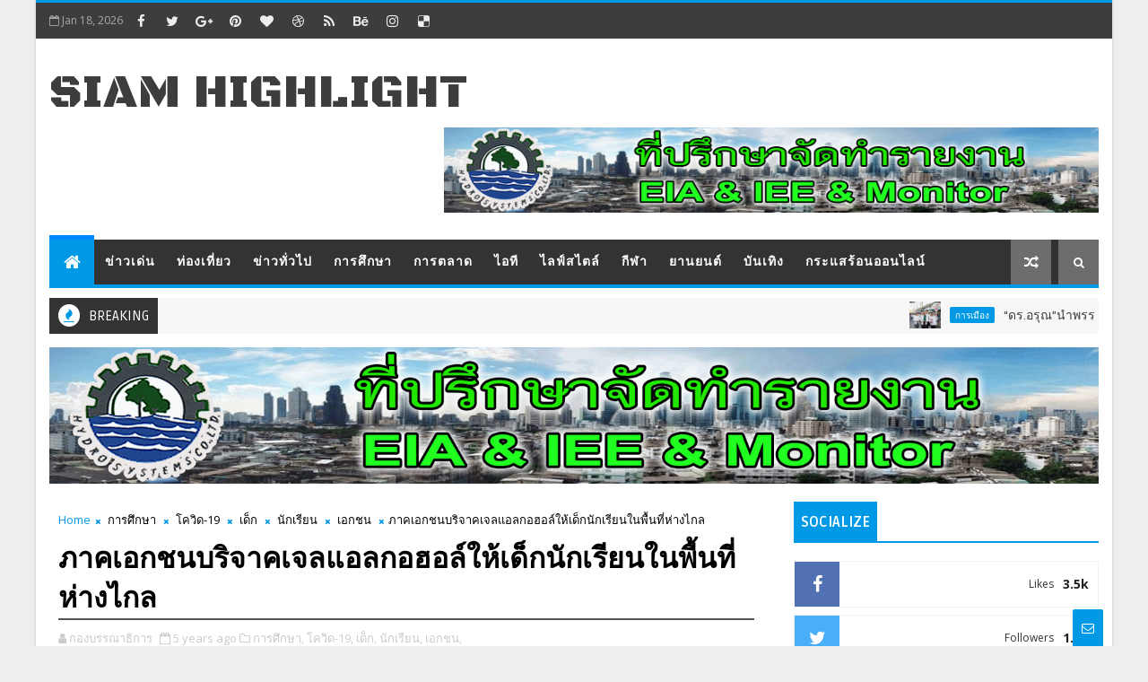

--- FILE ---
content_type: text/html; charset=UTF-8
request_url: https://www.siamhighlight.com/b/stats?style=BLACK_TRANSPARENT&timeRange=ALL_TIME&token=APq4FmBMT_guIgCnJ6aoYBPYMso445RuNxR9RxofFCy8JcW3_9aioMzcXdbKDJ05cDcbJSiIAoOMSumrMen_R__PDnGstTuQAw
body_size: 36
content:
{"total":2485435,"sparklineOptions":{"backgroundColor":{"fillOpacity":0.1,"fill":"#000000"},"series":[{"areaOpacity":0.3,"color":"#202020"}]},"sparklineData":[[0,100],[1,62],[2,89],[3,88],[4,89],[5,92],[6,62],[7,94],[8,89],[9,85],[10,92],[11,79],[12,60],[13,92],[14,94],[15,89],[16,89],[17,60],[18,88],[19,90],[20,90],[21,66],[22,86],[23,92],[24,93],[25,66],[26,93],[27,89],[28,90],[29,61]],"nextTickMs":450000}

--- FILE ---
content_type: text/javascript; charset=UTF-8
request_url: https://www.siamhighlight.com/feeds/posts/default/-/Highlight?alt=json-in-script&max-results=10&callback=jQuery111008809812309070135_1768778086651&_=1768778086652
body_size: 26418
content:
// API callback
jQuery111008809812309070135_1768778086651({"version":"1.0","encoding":"UTF-8","feed":{"xmlns":"http://www.w3.org/2005/Atom","xmlns$openSearch":"http://a9.com/-/spec/opensearchrss/1.0/","xmlns$blogger":"http://schemas.google.com/blogger/2008","xmlns$georss":"http://www.georss.org/georss","xmlns$gd":"http://schemas.google.com/g/2005","xmlns$thr":"http://purl.org/syndication/thread/1.0","id":{"$t":"tag:blogger.com,1999:blog-9218066994550931931"},"updated":{"$t":"2026-01-16T07:49:23.261+07:00"},"category":[{"term":"ข่าวทั่วไป"},{"term":"การตลาด"},{"term":"การศึกษา"},{"term":"ข่าวเด่น"},{"term":"ไลฟ์สไตล์"},{"term":"สสส."},{"term":"ไทยพีบีเอส"},{"term":"โควิด-19"},{"term":"การเมือง"},{"term":"ไอที"},{"term":"กีฬา"},{"term":"เหล้า"},{"term":"บันเทิง"},{"term":"รามคำแหง"},{"term":"สุขภาพ"},{"term":"รพ.หัวเฉียว"},{"term":"เด็ก"},{"term":"เยาวชน"},{"term":"ท่องเที่ยว"},{"term":"แอลกอฮอล์"},{"term":"ข้าวตราฉัตร"},{"term":"ประชาธิปัตย์"},{"term":"ฟุตบอล"},{"term":"นายกรัฐมนตรี"},{"term":"สุรา"},{"term":"นิพนธ์"},{"term":"เศรษฐกิจ"},{"term":"แม็คโคร"},{"term":"บุหรี่"},{"term":"กสศ."},{"term":"ยาเสพติด"},{"term":"ปัจจัยเสี่ยง"},{"term":"ธุรกิจ"},{"term":"เครือข่ายงดเหล้า"},{"term":"เสวนา"},{"term":"กาสิโน"},{"term":"ยานยนต์"},{"term":"วัคซีน"},{"term":"อาหาร"},{"term":"การพนัน"},{"term":"พาณิชย์"},{"term":"งดเหล้าเข้าพรรษา"},{"term":"สคล."},{"term":"เลือกตั้ง"},{"term":"แมคโดนัลด์"},{"term":"ความรุนแรง"},{"term":"น้ำท่วม"},{"term":"สาธารณสุข"},{"term":"อุบัติเหตุ"},{"term":"ไอคอนสยาม"},{"term":"ครม."},{"term":"ความปลอดภัย"},{"term":"บุหรี่ไฟฟ้า"},{"term":"มหาดไทย"},{"term":"สามารถ"},{"term":"เมาแล้วขับ"},{"term":"กทม."},{"term":"ลอยกระทง"},{"term":"แรงงาน"},{"term":"กัญชา"},{"term":"ครู"},{"term":"ฟุตซอล"},{"term":"ยาสูบ"},{"term":"สื่อ"},{"term":"เกม"},{"term":"เครื่องใช้ไฟฟ้า"},{"term":"เซ็นทรัล"},{"term":"โรบินสัน"},{"term":"sacit"},{"term":"งานแสดงสินค้า"},{"term":"ปีใหม่"},{"term":"พลังงาน"},{"term":"ภาพยนตร์"},{"term":"มะเร็ง"},{"term":"ศบค."},{"term":"สงกรานต์"},{"term":"สิ่งแวดล้อม"},{"term":"หวย"},{"term":"อินฟอร์มา มาร์เก็ตส์"},{"term":"แอปพลิเคชัน"},{"term":"โควิด"},{"term":"Haier"},{"term":"ก.พ.ร."},{"term":"การลงทุน"},{"term":"ข้าว"},{"term":"คุกคามทางเพศ"},{"term":"ชุมชน"},{"term":"ถนน"},{"term":"ทหาร"},{"term":"ทีมชาติไทย"},{"term":"น้ำพริก"},{"term":"ภาคใต้"},{"term":"ละคร"},{"term":"วันเด็ก"},{"term":"ศิลปะ"},{"term":"สลากกินแบ่งรัฐบาล"},{"term":"หญิงชายก้าวไกล"},{"term":"โปรโมชั่น"},{"term":"คนละครึ่ง"},{"term":"คอนเสิร์ต"},{"term":"ดิจิทัล"},{"term":"นวัตกรรม"},{"term":"บีโอไอ"},{"term":"ผู้ประกาศ"},{"term":"ผู้หญิง"},{"term":"ผ่าตัด"},{"term":"สุขสยาม"},{"term":"อบรม"},{"term":"อุตสาหกรรม"},{"term":"เกษตรกร"},{"term":"เบียร์"},{"term":"ไรเดอร์"},{"term":"Highlight"},{"term":"กินเจ"},{"term":"ข่าว"},{"term":"ข่าวปลอม"},{"term":"คนพิการ"},{"term":"คิง เพาเวอร์"},{"term":"จีน"},{"term":"ตลาดนัด"},{"term":"ตำรวจ"},{"term":"ต่างประเทศ"},{"term":"ทุนการศึกษา"},{"term":"ท้องถิ่น"},{"term":"น้ำเมา"},{"term":"บ่อน"},{"term":"ประกันสังคม"},{"term":"ประชาชน"},{"term":"พม."},{"term":"พรีเมียร์ลีก"},{"term":"รางวัล"},{"term":"ราชกิจจานุเบกษา"},{"term":"วันแม่"},{"term":"สถานบันเทิง"},{"term":"สถานีประชาชน"},{"term":"สธ."},{"term":"สอศ."},{"term":"สารคดี"},{"term":"สุขภาพจิต"},{"term":"หนังสือ"},{"term":"หัตถกรรม"},{"term":"อ.อ.ป."},{"term":"อบายมุข"},{"term":"เกษตร"},{"term":"เบทาโกร"},{"term":"เอไอ"},{"term":"โกง"},{"term":"โชห่วย"},{"term":"โรงพยาบาล"},{"term":"โอลิมปิก"},{"term":"ไทย"},{"term":"ไฮเออร์"},{"term":"3เอ็ม"},{"term":"AI"},{"term":"THAIFEX"},{"term":"กรมการพัฒนาชุมชน"},{"term":"กสทช."},{"term":"ความเหลื่อมล้ำ"},{"term":"ชาวไร่"},{"term":"ชุมชนล้อมรักษ์"},{"term":"ช้อปปิ้ง"},{"term":"ซับคอน"},{"term":"ซีพี"},{"term":"ตชด."},{"term":"ทางม้าลาย"},{"term":"นทพ."},{"term":"นักวิชาการ"},{"term":"นักศึกษา"},{"term":"นักเรียน"},{"term":"นาฬิกา"},{"term":"บริจาค"},{"term":"ประยุทธ์"},{"term":"ปลอดเหล้า"},{"term":"ผลสำรวจ"},{"term":"ผลไม้"},{"term":"ผอ.ไทยพีบีเอส"},{"term":"ผับ"},{"term":"ฟุตบอลโลก"},{"term":"ภัยพิบัติ"},{"term":"ภูเก็ต"},{"term":"มิจฉาชีพ"},{"term":"ยา"},{"term":"รถยนต์ไฟฟ้า"},{"term":"รถไฟ"},{"term":"ลดราคา"},{"term":"ลอตเตอรี่"},{"term":"ลิซ่า"},{"term":"วาเลนไทน์"},{"term":"วิ่ง"},{"term":"วุฒิสภา"},{"term":"ศิลปหัตถกรรม"},{"term":"ส.ส."},{"term":"สถ."},{"term":"สมาร์ทโฟน"},{"term":"สรพ."},{"term":"สสว."},{"term":"สินค้า"},{"term":"สุขภาวะ"},{"term":"หาเสียง"},{"term":"ห้างสรรพสินค้า"},{"term":"อภิปราย"},{"term":"อว."},{"term":"อาชญากรรม"},{"term":"อีคอมเมิร์ซ"},{"term":"ฺบิ๊กซี"},{"term":"เครื่องดื่ม"},{"term":"เคาท์ดาวน์"},{"term":"เชียงราย"},{"term":"เซเว่นอีเลฟเว่น"},{"term":"เถ้าแก่น้อย"},{"term":"เทคโนโลยี"},{"term":"เปิดประเทศ"},{"term":"เมืองสุขสยาม"},{"term":"เมเจอร์"},{"term":"เยียวยา"},{"term":"เรียนต่อ"},{"term":"แคมเปญ"},{"term":"แพทย์"},{"term":"โฉนดที่ดิน"},{"term":"โทรศัพท์มือถือ"},{"term":"โบลท์"},{"term":"โลตัส"},{"term":"ไปรษณีย์ไทย"},{"term":"ไม่ไว้วางใจ"},{"term":"5แกน"},{"term":"BCG"},{"term":"Candy"},{"term":"Crafts Bangkok"},{"term":"MIRA"},{"term":"OTOP"},{"term":"Policy Forum"},{"term":"Subcon"},{"term":"VIPA"},{"term":"กกต."},{"term":"กกท."},{"term":"กรมโรงงานอุตสาหกรรม"},{"term":"กัมพูชา"},{"term":"ขนส่ง"},{"term":"ของขวัญ"},{"term":"ข้าราชการ"},{"term":"ข้าวแดนสยาม"},{"term":"ครอบครัว"},{"term":"คอนเทนต์"},{"term":"งดเหล้า"},{"term":"จีเอเบิล"},{"term":"ฉายารัฐบาล"},{"term":"ชลบุรี"},{"term":"ชัชชาติ"},{"term":"ชาติพันธุ์"},{"term":"ชายแดน"},{"term":"ชาวนา"},{"term":"ซอฟต์พาวเวอร์"},{"term":"ซีรีส์"},{"term":"ญี่ปุ่น"},{"term":"ดนตรี"},{"term":"ดันน์ฮัมบี้"},{"term":"ดีป้า"},{"term":"ตรุษจีน"},{"term":"ททท."},{"term":"ทั่วไทย"},{"term":"ทีซีเอ็ม"},{"term":"ทีดีอาร์ไอ"},{"term":"นครราชสีมา"},{"term":"นครศรีธรรมราช"},{"term":"นวดไทย"},{"term":"นักพากย์"},{"term":"นางนพมาศ"},{"term":"น้ำ"},{"term":"บลู เอเลเฟ่นท์"},{"term":"บางกอก ไพรด์ เฟสติวัล"},{"term":"บาสเก็ตบอล"},{"term":"บ้าน"},{"term":"ป.ป.ส."},{"term":"ประกวด"},{"term":"ประชาสังคม"},{"term":"ประชุม"},{"term":"ปืน"},{"term":"ผู้ป่วย"},{"term":"ผู้สูงอายุ"},{"term":"ผ้าไทย"},{"term":"พชอ."},{"term":"พนักงาน"},{"term":"พนัน"},{"term":"พนันออนไลน์"},{"term":"พลังประชารัฐ"},{"term":"พว."},{"term":"ฟัน"},{"term":"ฟาสต์ ออโต โชว์"},{"term":"ภปค."},{"term":"มือถือ"},{"term":"มูลนิธิ"},{"term":"ยูฟ่าแชมเปี้ยนลีก"},{"term":"รฟท."},{"term":"รอบโลก"},{"term":"รัฐธรรมนูญ"},{"term":"รัฐบาล"},{"term":"ราชการ"},{"term":"ร้านอาหาร"},{"term":"ลิเวอร์พูล"},{"term":"ล่วงละเมิด"},{"term":"วัด"},{"term":"วันสตรีสากล"},{"term":"วันหยุด"},{"term":"ศาลรัฐธรรมนูญ"},{"term":"ศึกษาธิการ"},{"term":"สช."},{"term":"สตรี"},{"term":"สตาร์บัคส์"},{"term":"สถานศึกษา"},{"term":"สทป."},{"term":"สปส."},{"term":"สปสช."},{"term":"สมุนไพร"},{"term":"สยามพิวรรธน์"},{"term":"สว."},{"term":"สศท."},{"term":"สื่อสารมวลชน"},{"term":"หยุดพนัน"},{"term":"หลากหลาย"},{"term":"หุ่นยนต์"},{"term":"ห้างค้าปลีก"},{"term":"องค์การอนามัยโลก"},{"term":"อัตลักษณ์แห่งสยาม"},{"term":"อาชีวะ"},{"term":"อำนาจเจริญ"},{"term":"อุทยานแห่งชาติ"},{"term":"เกมออนไลน์"},{"term":"เขมร"},{"term":"เครื่องประดับ"},{"term":"เคอร์ฟิว"},{"term":"เจดีเซ็นทรัล"},{"term":"เจแอนด์ที เอ็กซ์เพรส"},{"term":"เบาหวาน"},{"term":"เพลง"},{"term":"เมสซี่"},{"term":"เมาน์เท่น บี"},{"term":"เมืองเศรษฐกิจพอเพียง"},{"term":"เมเจอร์ ซีนีเพล็กซ์"},{"term":"เลอโนโว"},{"term":"เอปสัน"},{"term":"เอส เอฟ"},{"term":"เอสโซ่"},{"term":"เอเปค"},{"term":"แต่งงาน"},{"term":"แท็กซี่"},{"term":"แพทองธาร"},{"term":"แม่"},{"term":"โซล่าเซลล์"},{"term":"โตชิบา"},{"term":"โปรดเกล้าฯ"},{"term":"โรค"},{"term":"โรคภูมิแพ้"},{"term":"โรคเบาหวาน"},{"term":"โรงภาพยนตร์"},{"term":"โรงเรียนนานาชาติ"},{"term":"โรงแรม"},{"term":"โอทอป"},{"term":"โฮเรก้า"},{"term":"ไข้หวัดใหญ่"},{"term":"ไฟฟ้า"},{"term":"ไลฟ์สไตล์ วาไรตี้"},{"term":"11.11"},{"term":"3ป."},{"term":"5ธันวาคม"},{"term":"ACT"},{"term":"AIS"},{"term":"APLF ASEAN"},{"term":"All Café"},{"term":"BGYO"},{"term":"BINI"},{"term":"BLACKPINK"},{"term":"British Columbia"},{"term":"CPI"},{"term":"Climate Action"},{"term":"Coffee Journey"},{"term":"DITP"},{"term":"Depot"},{"term":"FWD"},{"term":"GARMIN"},{"term":"GI Market"},{"term":"GISTDA"},{"term":"Green Active"},{"term":"HELLO KITTY"},{"term":"Hackathon"},{"term":"J\u0026T Express"},{"term":"Miss Chinese Universe Pageant"},{"term":"NIDA"},{"term":"Nike"},{"term":"OR"},{"term":"PAIH"},{"term":"PEA"},{"term":"PIM"},{"term":"Policy Watch Connect"},{"term":"Pride Festival"},{"term":"R U COCO?"},{"term":"Recharge Market 2025"},{"term":"SKECHERS"},{"term":"SKYMED"},{"term":"Sanctuary"},{"term":"Superior"},{"term":"THAIFEX-Anuga Asia"},{"term":"THAIFEX–ANUGA ASIA"},{"term":"THE GENTLEMEN LIVE"},{"term":"TIFFCOM 2025"},{"term":"TWZ"},{"term":"Test Drive"},{"term":"Thai Water Expo"},{"term":"ULTIMATE GAME"},{"term":"UNODC"},{"term":"WoWNut"},{"term":"depa"},{"term":"ngo"},{"term":"oppo"},{"term":"vivo"},{"term":"ก.ตร."},{"term":"กฎหมาย"},{"term":"กฐิน"},{"term":"กปน."},{"term":"กฟผ."},{"term":"กฟภ."},{"term":"กรมที่ดิน"},{"term":"กรมประชาสัมพันธ์"},{"term":"กรมพัฒนาชุมชน"},{"term":"กรมอนามัย"},{"term":"กระแสร้อนออนไลน์"},{"term":"กรุงไทย-แอกซ่า"},{"term":"กรุณา บัวคำศรี"},{"term":"กลุ่มชาติพันธุ์"},{"term":"กล้องวงจรปิด"},{"term":"กล้าไม้"},{"term":"กศส.การศึกษา"},{"term":"กองทัพไทย"},{"term":"กองทุนหมู่บ้าน"},{"term":"กอล์ฟ"},{"term":"กาชาด"},{"term":"การทูตไทย–จีน"},{"term":"การบินไทย"},{"term":"การประปา"},{"term":"การพิมพ์"},{"term":"การสื่อสาร"},{"term":"การอ่าน"},{"term":"การเดินทาง"},{"term":"การแพทย์"},{"term":"กาแฟ"},{"term":"กำนัน"},{"term":"กิจกรรม"},{"term":"กิริณีเทวี"},{"term":"กุ้ง"},{"term":"กู๊ด ด็อกเตอร์"},{"term":"ก่อสร้าง"},{"term":"ก้าวไกล"},{"term":"ของขวัญวันเด็ก"},{"term":"ของเล่น"},{"term":"ข่าวทั่ว"},{"term":"ข่าวลวง"},{"term":"ข้อมูล"},{"term":"ข้าวชาวนาไทย"},{"term":"คณิตศาสตร์โอลิมปิก"},{"term":"คนจน"},{"term":"คนจนเมือง"},{"term":"คนชรา"},{"term":"คมนาคม"},{"term":"ครบรอบ50ปี"},{"term":"คราฟต์"},{"term":"ครูหยุย"},{"term":"ความงาม"},{"term":"ความมั่นคง"},{"term":"ความรัก"},{"term":"ความร่วมมือ"},{"term":"ความสุข"},{"term":"คอร์รัปชั่น"},{"term":"คำพ่อสอน"},{"term":"ค่าแรง"},{"term":"ค้ามนุษย์"},{"term":"งานบวช"},{"term":"งานบุญ"},{"term":"จราจร"},{"term":"จิตรกรรม"},{"term":"จิ้งจก"},{"term":"จีเอ็มเอ็ม"},{"term":"จุดร้อนโลก"},{"term":"ชนเผ่าพื้นเมือง"},{"term":"ชมรมสตรีนานาชาติ"},{"term":"ชราแลนด์"},{"term":"ชัยพัฒนาแฟร์"},{"term":"ชัยภูมิ"},{"term":"ชา"},{"term":"ชายแดนใต้"},{"term":"ชำเรา"},{"term":"ชีวาภิบาล"},{"term":"ชุมชนเกษตรกรรม"},{"term":"ชุมชนเข้มแข็ง"},{"term":"ช้าง"},{"term":"ช้างเอฟเอคัพ"},{"term":"ซังซัง"},{"term":"ซังฟอร์"},{"term":"ซันคิสท์"},{"term":"ซับคอนไทยแลนด์"},{"term":"ซีลวาเนีย"},{"term":"ญาญ่า"},{"term":"ณเดชน์"},{"term":"ดวงตา"},{"term":"ดัชนีความสุข"},{"term":"ดัชมิลล์"},{"term":"ดิ เอมเมอรัลด์"},{"term":"ดีอีเอส"},{"term":"ดีเอโก้ มาราโดน่า"},{"term":"ดีไซน์เนอร์"},{"term":"ตลาด"},{"term":"ตลาดสด"},{"term":"ตลาดไท"},{"term":"ตั้งครรภ์"},{"term":"ตา"},{"term":"ตำนาน"},{"term":"ตำรวจตระเวนชายแดน"},{"term":"ตำรวจไซเบอร์"},{"term":"ตู้อัตโนมัติ"},{"term":"ต้านยาเสพติด"},{"term":"ถั่วลายเสือ"},{"term":"ทดลองขับ"},{"term":"ทปอ."},{"term":"ทมยันตี"},{"term":"ทส."},{"term":"ทอล์ค"},{"term":"ทั่วไป"},{"term":"ทำบุญ"},{"term":"ทีวีดิจิทัล"},{"term":"ทุจริต"},{"term":"ทุนไทย"},{"term":"ธนาคารโลก"},{"term":"ธรรมศาสตร์"},{"term":"ธรรมาภิบาล"},{"term":"ธอส."},{"term":"ธูรกิจ"},{"term":"นครพนม"},{"term":"นครสวรรค์"},{"term":"นครแห่งความสุข"},{"term":"นมถั่วเหลือง"},{"term":"นักกีฬา"},{"term":"นักท่องเที่ยว"},{"term":"นักบวช"},{"term":"นักออกแบบ"},{"term":"นาฏกรรม"},{"term":"นานาชาติ"},{"term":"นำเชา"},{"term":"นิด้า"},{"term":"นิทรรศการ"},{"term":"นิปปอนเพนต์"},{"term":"นิ่ว"},{"term":"นโยบาย"},{"term":"นโยบายสาธารณะ"},{"term":"น้าค่อม"},{"term":"น้ำหอม"},{"term":"บลูเอเลเฟ่นท์"},{"term":"บวช"},{"term":"บอยแบนด์"},{"term":"บัตรประชาชน"},{"term":"บัลลง ดอร์"},{"term":"บางกอกสไมล์"},{"term":"บาร์"},{"term":"บาร์เซโลน่า"},{"term":"บาโอจิ"},{"term":"บินบิน"},{"term":"บิ๊กตู่"},{"term":"บิ๊กป้อม"},{"term":"บีอีซี-เทโร"},{"term":"บ้านหมุน"},{"term":"ป.ป.ช."},{"term":"ปตท."},{"term":"ประกวดนางงาม"},{"term":"ประกันชีวิต"},{"term":"ประกันสุขภาพ"},{"term":"ประชากร"},{"term":"ประชามติ"},{"term":"ประชุมวิชาการ"},{"term":"ประวิตร"},{"term":"ประเพณี"},{"term":"ประเวศ"},{"term":"ปริญญาบัตร"},{"term":"ปริญญ์"},{"term":"ปลาวาฬ"},{"term":"ปลูกป่า"},{"term":"ปศุสัตว์"},{"term":"ปัญญาภิวัฒน์"},{"term":"ปากเกร็ด"},{"term":"ป๊อบอัพสโตร์"},{"term":"ป๋อมแป๋ม"},{"term":"ผบ.ตร."},{"term":"ผลวิจัย"},{"term":"ผู้ขับขี่"},{"term":"ผู้นำ"},{"term":"ผู้บริโภค"},{"term":"ผู้ย้ายถิ่นสากล"},{"term":"ผู้โดยสาร"},{"term":"ผู้ใหญ่บ้าน"},{"term":"ผ้อำนวยการส.ส.ท."},{"term":"ผ้าอ้อม"},{"term":"ฝน"},{"term":"ฝรั่งเศส}"},{"term":"พรบ.ฟอกเงิน"},{"term":"พรม"},{"term":"พรรคกรีน"},{"term":"พรรคร่วมรัฐบาล"},{"term":"พรศักดิ์ ส่องแสง"},{"term":"พระ"},{"term":"พราวฟ้า"},{"term":"พลุระเบิด"},{"term":"พายุ"},{"term":"พาว มิราเคิล"},{"term":"พีซีโฮม"},{"term":"ฟอร์บส์"},{"term":"ฟาร์ม"},{"term":"ฟิลลิป มอร์ริส"},{"term":"ฟีเจอร์"},{"term":"ภาษี"},{"term":"ภาษีสรรพสามิต"},{"term":"ภูมิคุ้มกัน"},{"term":"ม.มหิดล"},{"term":"มช."},{"term":"มธ."},{"term":"มวยไทย"},{"term":"มสส."},{"term":"มหกรรมการอ่าน"},{"term":"มหาวิทยาลัย"},{"term":"มหิดล"},{"term":"มอเตอร์โชว์"},{"term":"มังกรฟ้า"},{"term":"มามี่โพโค"},{"term":"มาม่า"},{"term":"มิดัส"},{"term":"มิสเตอร์ โดนัท"},{"term":"มูฟเวนดี้"},{"term":"มูลนิธิขวัญชุมชน"},{"term":"มูลนิธิชัยพัฒนา"},{"term":"มูลนิธิรักษ์ไทย"},{"term":"มูลนิธิเด็กเยาวชน"},{"term":"มูลนิธิไทย"},{"term":"ยท."},{"term":"ยานยนต์ไฟฟ้า"},{"term":"ยุบสภา"},{"term":"ยุโรป"},{"term":"ยูเนียนแพน"},{"term":"ยูเนี่ยนแพน"},{"term":"ยูโอบี"},{"term":"รถชน"},{"term":"รถบรรทุก"},{"term":"รทสช."},{"term":"รวมไทยสร้างชาติ"},{"term":"รองเท้า"},{"term":"รักต้องรอด"},{"term":"รักษา"},{"term":"รักษาโรค"},{"term":"รักษ์ไทย"},{"term":"รับน้องใหม่"},{"term":"รับสมัคร ผอ.ไทยพีบีเอส"},{"term":"ราชภัฏ"},{"term":"ร้องเรียน"},{"term":"ร้อยเอ็ด"},{"term":"ลาลีกา"},{"term":"ลำปาง"},{"term":"ลำไย"},{"term":"ลูกจ้าง"},{"term":"ลูกทุ่ง"},{"term":"วนชัย"},{"term":"วอลเล่ย์บอล"},{"term":"วังน้ำเขียว"},{"term":"วัฒนธรรม"},{"term":"วัดท่ากระเทียม"},{"term":"วันพระใหญ่"},{"term":"วันพ่อแห่งชาติ"},{"term":"วัยรุ่น"},{"term":"วิจัย"},{"term":"วินมอเตอร์ไซค์"},{"term":"ศรัณย์วุฒิ"},{"term":"ศรเพชร ศรสุพรรณ"},{"term":"ศวส."},{"term":"ศอ.บต."},{"term":"ศาลปกครอง"},{"term":"ศิริราช"},{"term":"ศิลปิน"},{"term":"ศิลปินแห่งชาติ"},{"term":"ศีลอด"},{"term":"ศูนย์การค้า"},{"term":"ศูนย์ทดสอบ"},{"term":"ส.ว."},{"term":"ส.ส.ท."},{"term":"สก."},{"term":"สกู๊ปพิเศษ"},{"term":"สขภาวะ"},{"term":"สงคราม"},{"term":"สตรีมมิ่ง"},{"term":"สติกเกอร์"},{"term":"สติแอพ"},{"term":"สตูล"},{"term":"สถานบันเทิงครบวงจร"},{"term":"สทท."},{"term":"สบาย สบาย"},{"term":"สปก."},{"term":"สพฐ."},{"term":"สภา"},{"term":"สมบัติ เมทะนี"},{"term":"สมรักษ์"},{"term":"สมาคมสตรีนานาชาติ"},{"term":"สมาร์ทวอทช์"},{"term":"สมุทรสงคราม"},{"term":"สมุนไพรวังพรม"},{"term":"สมุย"},{"term":"สยามอะเมซิ่งพาร์ค"},{"term":"สรพงศ์ ชาตรี"},{"term":"สลากออมทรัพย์"},{"term":"สลิมคอนเซ็ป"},{"term":"สวนป่า"},{"term":"สวนสุนันทา"},{"term":"สวัสดิภาพ"},{"term":"สสวท."},{"term":"สสส.อุบัติเหตุ"},{"term":"สหรัฐอเมริกา"},{"term":"สอบสวน"},{"term":"สังคม"},{"term":"สังคมสูงวัย"},{"term":"สังคมสูงอายุ"},{"term":"สัตว์"},{"term":"สัตว์เลี้ยง"},{"term":"สันติภาพ"},{"term":"สัมมนา"},{"term":"สายด่วน"},{"term":"สาหร่าย"},{"term":"สาหร่ายทอด"},{"term":"สิงคโปร์"},{"term":"สินค้าGI"},{"term":"สินค้าใหม่"},{"term":"สึนามิ"},{"term":"สุกร"},{"term":"สุกี้ตี๋น้อย"},{"term":"สุขกลางเมือง"},{"term":"สุราษฎร์ธานี"},{"term":"สู้รบ"},{"term":"สเปรย์"},{"term":"สแกนเนีย"},{"term":"สไปรท์"},{"term":"หนองโสนโมเดล"},{"term":"หนี้"},{"term":"หนี้นอกระบบ"},{"term":"หมีเนย"},{"term":"หมู"},{"term":"หลอกลวง"},{"term":"หลักทรัพย์"},{"term":"หอการค้า"},{"term":"หัตศิลป์"},{"term":"หาบเร่แผงลอย"},{"term":"หุ้น"},{"term":"ห้ามขายเหล้า"},{"term":"อ.ต.ช."},{"term":"อ.ส.ค."},{"term":"องค์กรพิทักษ์สัตว์"},{"term":"อนันตรา"},{"term":"อนาจาร"},{"term":"อนุทิน ชาญวีรกูล"},{"term":"อวกาศ"},{"term":"ออปโป้"},{"term":"ออมสิน"},{"term":"อัญมณี"},{"term":"อัลติเมตเกม"},{"term":"อาจารย์"},{"term":"อาชีพ"},{"term":"อาร์เจนตินา"},{"term":"อาสาสมัคร"},{"term":"อาหารเสริม"},{"term":"อิตาลี"},{"term":"อินเด็กซ์ ลิฟวิ่งมอลล์"},{"term":"อินเตอร์แมค"},{"term":"อิมพีเรียลเวิลด์"},{"term":"อิสลาม"},{"term":"อียู"},{"term":"อีวี"},{"term":"อีสปอร์ต"},{"term":"อีสาน"},{"term":"อุทกภัย"},{"term":"อุ๊งอิ๊ง"},{"term":"อเมซอน"},{"term":"อ๊อด คีรีบูน"},{"term":"ฮาลาล"},{"term":"เกมมือถือ"},{"term":"เกาหลี"},{"term":"เกาะสมุย"},{"term":"เกเตอเรด"},{"term":"เข้าพรรษา"},{"term":"เครื่องถูพื้น"},{"term":"เครื่องพิมพ์"},{"term":"เครื่องหนัง"},{"term":"เคอรี่"},{"term":"เงินดิจิทัล"},{"term":"เชียงใหม่.อบายมุข"},{"term":"เซนต์คาเบรียล"},{"term":"เซเว่นบุ๊คอวอร์ด"},{"term":"เดอะมาร์เก็ต"},{"term":"เตือนภัยพิบัติ"},{"term":"เต็ดตรา แพ้ค"},{"term":"เทนนิส"},{"term":"เทศกาล"},{"term":"เทศกาลไทย"},{"term":"เทสโก้ โลตัส"},{"term":"เที่ยวปันสุข"},{"term":"เท่าหรือเทียม"},{"term":"เนอสเซอรี่"},{"term":"เบนซ์"},{"term":"เปเล่"},{"term":"เป๊ปซี่"},{"term":"เพชรบุรี"},{"term":"เพชรสมุทรคีรี"},{"term":"เพลิงไหม้"},{"term":"เพศสภาพ"},{"term":"เฟอร์นิเจอร์"},{"term":"เมียนมา"},{"term":"เยนลี่ ยัวส์"},{"term":"เราชนะ"},{"term":"เราไปเที่ยวด้วยกัน"},{"term":"เรียลลิตี้"},{"term":"เรือยาว"},{"term":"เศรษฐกิจ การตลาด"},{"term":"เศรษฐา"},{"term":"เศรษฐา ศิระฉายา"},{"term":"เอกชน"},{"term":"เอเชีย"},{"term":"เอเอฟเอฟซูซูกิคัพ"},{"term":"เอ็กซ์ตรีม"},{"term":"เอ็นเตอร์เทนเมนต์คอมเพล็กซ์"},{"term":"เฮโรอีน"},{"term":"แก๊งคอลเซ็นเตอร์"},{"term":"แข่งเรือ"},{"term":"แจ้งความ"},{"term":"แชมป์โลก"},{"term":"แชร์ลูกโซ่"},{"term":"แบตเตอรี่"},{"term":"แบรนด์"},{"term":"แพลตฟอร์ม"},{"term":"แฟชั่น"},{"term":"แมส"},{"term":"แม่บ้าน"},{"term":"แลคตาซอย"},{"term":"แล็ปท็อป"},{"term":"แล้ง"},{"term":"แสตมป์"},{"term":"แอลกอฮอลล์"},{"term":"แอลจี"},{"term":"โขน"},{"term":"โคนม"},{"term":"โคนัน"},{"term":"โคราช"},{"term":"โฆษณา"},{"term":"โซเชียล"},{"term":"โซเชียลมีเดีย"},{"term":"โต๊ะจีน"},{"term":"โทรทัศน์"},{"term":"โบรกเกอร์ส"},{"term":"โปแลนด์"},{"term":"โป๊"},{"term":"โป๊กเกอร์"},{"term":"โพล"},{"term":"โรคกระดูกพรุน"},{"term":"โรคติดต่อ"},{"term":"โรคประจำถิ่น"},{"term":"โรคพิษสุนัขบ้า"},{"term":"โรคหัวใจ"},{"term":"โรคหายาก"},{"term":"โรงงานยางมะตอย"},{"term":"โรงเรียน"},{"term":"โรนัลโด"},{"term":"โลกรวน"},{"term":"โลกร้อน"},{"term":"โลชั่น"},{"term":"โหวต"},{"term":"โอไมครอน"},{"term":"โฮมโปร"},{"term":"ไก่"},{"term":"ไข่"},{"term":"ไนกี้"},{"term":"ไนท์แฟรงค์"},{"term":"ไฟไหม้"},{"term":"ไมซ์"},{"term":"ไมเนอร์ฟู้ด"},{"term":"ไวตามิ้ลค์"},{"term":"ไวพจน์ เพชรสุพรรณ"},{"term":"ไอที เทคโนโลยี"},{"term":"ไอแอมไชน่าทาวน์"}],"title":{"type":"text","$t":"Siam Highlight"},"subtitle":{"type":"html","$t":""},"link":[{"rel":"http://schemas.google.com/g/2005#feed","type":"application/atom+xml","href":"https:\/\/www.siamhighlight.com\/feeds\/posts\/default"},{"rel":"self","type":"application/atom+xml","href":"https:\/\/www.blogger.com\/feeds\/9218066994550931931\/posts\/default\/-\/Highlight?alt=json-in-script\u0026max-results=10"},{"rel":"alternate","type":"text/html","href":"https:\/\/www.siamhighlight.com\/search\/label\/Highlight"},{"rel":"hub","href":"http://pubsubhubbub.appspot.com/"}],"author":[{"name":{"$t":"Today A2Z"},"uri":{"$t":"http:\/\/www.blogger.com\/profile\/18373232495963601679"},"email":{"$t":"noreply@blogger.com"},"gd$image":{"rel":"http://schemas.google.com/g/2005#thumbnail","width":"16","height":"16","src":"https:\/\/img1.blogblog.com\/img\/b16-rounded.gif"}}],"generator":{"version":"7.00","uri":"http://www.blogger.com","$t":"Blogger"},"openSearch$totalResults":{"$t":"4"},"openSearch$startIndex":{"$t":"1"},"openSearch$itemsPerPage":{"$t":"10"},"entry":[{"id":{"$t":"tag:blogger.com,1999:blog-9218066994550931931.post-102498788689701872"},"published":{"$t":"2025-11-18T19:20:00.000+07:00"},"updated":{"$t":"2025-11-18T19:20:00.327+07:00"},"category":[{"scheme":"http://www.blogger.com/atom/ns#","term":"GISTDA"},{"scheme":"http://www.blogger.com/atom/ns#","term":"Highlight"},{"scheme":"http://www.blogger.com/atom/ns#","term":"การศึกษา"},{"scheme":"http://www.blogger.com/atom/ns#","term":"อวกาศ"},{"scheme":"http://www.blogger.com/atom/ns#","term":"ไทยพีบีเอส"}],"title":{"type":"text","$t":"ไทยพีบีเอส - ภาคีฯ เปิดเวทีสร้างแรงบันดาลใจ ผลักดันประเทศไทยสู่เวทีอวกาศโลก"},"content":{"type":"html","$t":"\u003Cb\u003E\u003Cspan\u003E\u003Cdiv class=\"separator\" style=\"clear: both; text-align: center;\"\u003E\u003Ca href=\"https:\/\/blogger.googleusercontent.com\/img\/b\/R29vZ2xl\/AVvXsEg7IhXUcO_0sv624b3bY3AMysZ0-R4TSVyjClEFJSUppVmTB-V3vkPTGIJ7s1cxaMdcvs6abkuxWOgnGgYe64IqFHOSnbLoNq0k-hP58H3XAxpGLnXcPx_f3VYEdJxhI0vn1UV66x_1K3dRFSW4bua1Cvwt4u4hxCp0e9Ztud0m_VnCngNCLY7buZa-Ooz8\/s700\/S__14688297_0.jpg\" imageanchor=\"1\" style=\"margin-left: 1em; margin-right: 1em;\"\u003E\u003Cimg border=\"0\" data-original-height=\"468\" data-original-width=\"700\" src=\"https:\/\/blogger.googleusercontent.com\/img\/b\/R29vZ2xl\/AVvXsEg7IhXUcO_0sv624b3bY3AMysZ0-R4TSVyjClEFJSUppVmTB-V3vkPTGIJ7s1cxaMdcvs6abkuxWOgnGgYe64IqFHOSnbLoNq0k-hP58H3XAxpGLnXcPx_f3VYEdJxhI0vn1UV66x_1K3dRFSW4bua1Cvwt4u4hxCp0e9Ztud0m_VnCngNCLY7buZa-Ooz8\/s16000\/S__14688297_0.jpg\" \/\u003E\u003C\/a\u003E\u003C\/div\u003E\u003Cbr \/\u003E\u0026nbsp;\u0026nbsp; \u0026nbsp;\u003C\/span\u003Eไทยพีบีเอส ร่วมกับภาคีเครือข่ายด้านอวกาศ จัดงาน “Bringing Thailand to Space: ประเทศไทยจะไปอวกาศ?” เปิดเวทีแลกเปลี่ยนองค์ความรู้ สะท้อนความก้าวหน้า และสร้างแรงบันดาลใจให้สังคมไทยเข้าถึงโอกาสและศักยภาพด้านอวกาศ \u003C\/b\u003E\u003Cbr \/\u003E\u003Cbr \/\u003E\u003Cspan\u003E\u0026nbsp;\u0026nbsp; \u0026nbsp;\u003C\/span\u003Eองค์การกระจายเสียงและแพร่ภาพสาธารณะแห่งประเทศไทย (ส.ส.ท.) หรือไทยพีบีเอส โดยศูนย์ Thai PBS World ร่วมกับสถาบันวิจัยดาราศาสตร์แห่งชาติ (องค์การมหาชน) NARIT, สำนักงานพัฒนาเทคโนโลยีอวกาศและภูมิสารสนเทศ (องค์การมหาชน) GISTDA, สำนักงานพัฒนาวิทยาศาสตร์และเทคโนโลยีแห่งชาติ สวทช. – NSTDA SPACE Education, องค์การสำรวจอวกาศญี่ปุ่น JAXA, สื่อออนไลน์ Spaceth.co และภาคีเครือข่าย จัดงาน “Bringing Thailand to Space : ประเทศไทยจะไปอวกาศ?” เพื่อเปิดพื้นที่ให้ทุกภาคส่วนที่เกี่ยวข้องกับวงการอวกาศไทยได้ร่วมกันสะท้อนภาพรวมความก้าวหน้าและทิศทางในอนาคต เมื่อวันที่ 14 พฤศจิกายน 2568 ณ ไทยพีบีเอส \u003Cbr \/\u003E\u003Cbr \/\u003E\u003Cb\u003E\u003Cspan\u003E\u003Cdiv class=\"separator\" style=\"clear: both; text-align: center;\"\u003E\u003Ca href=\"https:\/\/blogger.googleusercontent.com\/img\/b\/R29vZ2xl\/AVvXsEg83Kcx6BfB34i6KNGNxG2CzVTcSKtdevdg-dLftMEi2AJNV1nkjWw-6U41MeoOPe4jyoa8REWjVQyOtwFduPtEkEU-yUi6UZu1z8cJLFW1EN8GZiXSC77kXIHs0OwMUP3OVukxLiVga77slE0cg8KT_ocSXzF3Vsc0UierdLKESVdRJK3cUcMGbOwGr6eo\/s700\/%E0%B8%84%E0%B8%B8%E0%B8%93%E0%B9%81%E0%B8%84%E0%B8%A5%E0%B8%A3%E0%B9%8C%20%E0%B8%9B%E0%B8%B1%E0%B8%88%E0%B8%89%E0%B8%B4%E0%B8%A1%E0%B8%B2%E0%B8%99%E0%B8%99%E0%B8%97%E0%B9%8C.jpg\" imageanchor=\"1\" style=\"margin-left: 1em; margin-right: 1em;\"\u003E\u003Cimg border=\"0\" data-original-height=\"468\" data-original-width=\"700\" src=\"https:\/\/blogger.googleusercontent.com\/img\/b\/R29vZ2xl\/AVvXsEg83Kcx6BfB34i6KNGNxG2CzVTcSKtdevdg-dLftMEi2AJNV1nkjWw-6U41MeoOPe4jyoa8REWjVQyOtwFduPtEkEU-yUi6UZu1z8cJLFW1EN8GZiXSC77kXIHs0OwMUP3OVukxLiVga77slE0cg8KT_ocSXzF3Vsc0UierdLKESVdRJK3cUcMGbOwGr6eo\/s16000\/%E0%B8%84%E0%B8%B8%E0%B8%93%E0%B9%81%E0%B8%84%E0%B8%A5%E0%B8%A3%E0%B9%8C%20%E0%B8%9B%E0%B8%B1%E0%B8%88%E0%B8%89%E0%B8%B4%E0%B8%A1%E0%B8%B2%E0%B8%99%E0%B8%99%E0%B8%97%E0%B9%8C.jpg\" \/\u003E\u003C\/a\u003E\u003C\/div\u003E\u003Cbr \/\u003E\u0026nbsp;\u0026nbsp; \u0026nbsp;\u003C\/span\u003Eแคลร์ ปัจฉิมานนท์ ผู้อำนวยการศูนย์ Thai PBS World \u003C\/b\u003Eกล่าวเปิดงานว่า ในฐานะสื่อสาธารณะ นับเป็นครั้งแรกที่ไทยพีบีเอส โดยศูนย์ Thai PBS World จัดงานด้านอวกาศในลักษณะนี้ มีเป้าหมายเพื่อสร้างแรงบันดาลใจและเปิดพื้นที่ให้หลายหน่วยงานได้มาแลกเปลี่ยนองค์ความรู้ร่วมกัน ได้รับความร่วมมือจากหลากหลายภาคส่วน ความร่วมมือครั้งนี้สะท้อนความตั้งใจของ Thai PBS World ที่ไม่เพียงนำเสนอข่าวต่างประเทศ แต่ยังมุ่งเชื่อมโยงประเทศไทยสู่เวทีโลก พร้อมส่งเสริมองค์ความรู้ด้านวิทยาศาสตร์ เทคโนโลยี และอวกาศของประเทศ \u003Cbr \/\u003E\u003Cbr \/\u003E\u003Cb\u003E\u003Cspan\u003E\u003Cdiv class=\"separator\" style=\"clear: both; text-align: center;\"\u003E\u003Ca href=\"https:\/\/blogger.googleusercontent.com\/img\/b\/R29vZ2xl\/AVvXsEhqLqtZYPsSjMruy6nGrkBNfkdPnUOiuB2pHh2UtLv_rzTsd51ooid8iOano1WewkCyqdhNZVZPiZ4yF9c4g72AVrMrbxK28zFylAAy5J8jNoLWxZ3w_2fyiz9iwap0oRQ-0fsaICHTqGtUXYjrUWDXBNnNcQBbgNBcQafm7tYGVkg5x2CVZKYcTH1fKtud\/s700\/%E0%B8%84%E0%B8%B8%E0%B8%93%E0%B8%93%E0%B8%B1%E0%B8%90%E0%B8%A7%E0%B8%B1%E0%B8%92%E0%B8%99%E0%B9%8C%20%E0%B8%AB%E0%B8%87%E0%B8%AA%E0%B9%8C%E0%B8%81%E0%B8%B2%E0%B8%8D%E0%B8%88%E0%B8%99%E0%B8%81%E0%B8%B8%E0%B8%A5.jpg\" imageanchor=\"1\" style=\"margin-left: 1em; margin-right: 1em;\"\u003E\u003Cimg border=\"0\" data-original-height=\"468\" data-original-width=\"700\" src=\"https:\/\/blogger.googleusercontent.com\/img\/b\/R29vZ2xl\/AVvXsEhqLqtZYPsSjMruy6nGrkBNfkdPnUOiuB2pHh2UtLv_rzTsd51ooid8iOano1WewkCyqdhNZVZPiZ4yF9c4g72AVrMrbxK28zFylAAy5J8jNoLWxZ3w_2fyiz9iwap0oRQ-0fsaICHTqGtUXYjrUWDXBNnNcQBbgNBcQafm7tYGVkg5x2CVZKYcTH1fKtud\/s16000\/%E0%B8%84%E0%B8%B8%E0%B8%93%E0%B8%93%E0%B8%B1%E0%B8%90%E0%B8%A7%E0%B8%B1%E0%B8%92%E0%B8%99%E0%B9%8C%20%E0%B8%AB%E0%B8%87%E0%B8%AA%E0%B9%8C%E0%B8%81%E0%B8%B2%E0%B8%8D%E0%B8%88%E0%B8%99%E0%B8%81%E0%B8%B8%E0%B8%A5.jpg\" \/\u003E\u003C\/a\u003E\u003C\/div\u003E\u003Cbr \/\u003E\u0026nbsp;\u0026nbsp; \u0026nbsp;\u003C\/span\u003Eณัฐวัฒน์ หงส์กาญจนกุล ผู้อำนวยการสำนักส่งเสริมเศรษฐกิจอวกาศ สำนักงานพัฒนาเทคโนโลยีอวกาศและภูมิสารสนเทศ (องค์การมหาชน) GISTDA\u003C\/b\u003E กล่าวในนามขององค์กรว่า รู้สึกยินดีที่ได้ร่วมเป็นส่วนหนึ่งของงาน ด้านอวกาศเป็นภารกิจที่ GISTDA ดำเนินมาอย่างต่อเนื่องตลอดกว่า 25 ปี   \u003Cbr \/\u003E\u003Cbr \/\u003E\u003Cspan\u003E\u0026nbsp;\u0026nbsp; \u0026nbsp;\u003C\/span\u003Eไทยพีบีเอสให้การสนับสนุนภารกิจของ GISTDA มาโดยตลอด โดยเฉพาะการนำเสนอข่าวด้านอวกาศอย่างสม่ำเสมอ ประเด็นอวกาศไม่ได้ขับเคลื่อนโดยภาครัฐหรือเอกชนเพียงอย่างเดียว แต่สื่อมวลชนก็เป็นส่วนสำคัญในการผลักดัน หากทุกภาคส่วนร่วมมือกันโอกาสที่ประเทศไทยจะก้าวสู่การพัฒนาอวกาศในระดับสากลก็สามารถเกิดขึ้นได้จริง \u003Cbr \/\u003E\u003Cbr \/\u003E\u003Cb\u003E\u003Cspan\u003E\u003Cdiv class=\"separator\" style=\"clear: both; text-align: center;\"\u003E\u003Ca href=\"https:\/\/blogger.googleusercontent.com\/img\/b\/R29vZ2xl\/AVvXsEi3-z6g25kzgZ0gTJEPVoHWQuCNobaYYp5BDZSHfi6d4-Jzexz0E58Qk7TQKu77_j6uyTdoRg7rXpycnivKI6VGW3fbDb7eQ6xkFZQVt6reJXp3CW1iB32R1LZgMztYv8Q5F2JMqjvfWmBtatn9NC5zWTcOovynVKgaGJSprPLghjLQIgsfCvNUt98MUtDd\/s700\/%E0%B8%84%E0%B8%B8%E0%B8%93%E0%B8%93%E0%B8%B1%E0%B8%90%E0%B8%99%E0%B8%99%E0%B8%97%E0%B9%8C%20%E0%B8%94%E0%B8%A7%E0%B8%87%E0%B8%AA%E0%B8%B9%E0%B8%87%E0%B9%80%E0%B8%99%E0%B8%B4%E0%B8%99.jpg\" imageanchor=\"1\" style=\"margin-left: 1em; margin-right: 1em;\"\u003E\u003Cimg border=\"0\" data-original-height=\"468\" data-original-width=\"700\" src=\"https:\/\/blogger.googleusercontent.com\/img\/b\/R29vZ2xl\/AVvXsEi3-z6g25kzgZ0gTJEPVoHWQuCNobaYYp5BDZSHfi6d4-Jzexz0E58Qk7TQKu77_j6uyTdoRg7rXpycnivKI6VGW3fbDb7eQ6xkFZQVt6reJXp3CW1iB32R1LZgMztYv8Q5F2JMqjvfWmBtatn9NC5zWTcOovynVKgaGJSprPLghjLQIgsfCvNUt98MUtDd\/s16000\/%E0%B8%84%E0%B8%B8%E0%B8%93%E0%B8%93%E0%B8%B1%E0%B8%90%E0%B8%99%E0%B8%99%E0%B8%97%E0%B9%8C%20%E0%B8%94%E0%B8%A7%E0%B8%87%E0%B8%AA%E0%B8%B9%E0%B8%87%E0%B9%80%E0%B8%99%E0%B8%B4%E0%B8%99.jpg\" \/\u003E\u003C\/a\u003E\u003C\/div\u003E\u003Cbr \/\u003E\u0026nbsp;\u0026nbsp; \u0026nbsp;\u003C\/span\u003Eณัฐนนท์ ดวงสูงเนิน ผู้ร่วมก่อตั้งและบรรณาธิการบริหาร Spaceth.co\u003C\/b\u003E เน้นย้ำบทบาทสำคัญของสื่อในการสร้างความสนใจและความตระหนักด้านอวกาศในประชาชนไทย โดยระบุว่า ปัจจุบันสื่ออวกาศในไทยเติบโตอย่างต่อเนื่อง ทั้งพอดแคสต์ รายการออนไลน์ และกิจกรรมออฟไลน์ สะท้อนถึงความสนใจในเรื่องอวกาศที่เพิ่มขึ้นอย่างชัดเจน \u003Cbr \/\u003E\u003Cbr \/\u003E\u003Cspan\u003E\u003Cdiv class=\"separator\" style=\"clear: both; text-align: center;\"\u003E\u003Ca href=\"https:\/\/blogger.googleusercontent.com\/img\/b\/R29vZ2xl\/AVvXsEgC9iYc1oEVDVr_eBvQEXp6eG9dVV8KdX-ncMRBKosVEro91pi4CgxKNWG-EwIbKbQ3z2Fj1l-s20Qq7cwk3bp9rWPAzXnvHbEf7kBa7OpDxgw2kElMiaJEw-koaVI9Gzcmi2KPfnzwbb0jYgfPAEerXjX3SfWwzV9ReyUD01dK1WnIGfUTUh2ggoi4eZkF\/s700\/%E0%B8%94%E0%B8%A3.%E0%B8%A7%E0%B8%B4%E0%B8%A0%E0%B8%B9%20%E0%B8%A3%E0%B8%B8%E0%B9%82%E0%B8%88%E0%B8%9B%E0%B8%81%E0%B8%B2%E0%B8%A3.jpg\" imageanchor=\"1\" style=\"margin-left: 1em; margin-right: 1em;\"\u003E\u003Cimg border=\"0\" data-original-height=\"468\" data-original-width=\"700\" src=\"https:\/\/blogger.googleusercontent.com\/img\/b\/R29vZ2xl\/AVvXsEgC9iYc1oEVDVr_eBvQEXp6eG9dVV8KdX-ncMRBKosVEro91pi4CgxKNWG-EwIbKbQ3z2Fj1l-s20Qq7cwk3bp9rWPAzXnvHbEf7kBa7OpDxgw2kElMiaJEw-koaVI9Gzcmi2KPfnzwbb0jYgfPAEerXjX3SfWwzV9ReyUD01dK1WnIGfUTUh2ggoi4eZkF\/s16000\/%E0%B8%94%E0%B8%A3.%E0%B8%A7%E0%B8%B4%E0%B8%A0%E0%B8%B9%20%E0%B8%A3%E0%B8%B8%E0%B9%82%E0%B8%88%E0%B8%9B%E0%B8%81%E0%B8%B2%E0%B8%A3.jpg\" \/\u003E\u003C\/a\u003E\u003C\/div\u003E\u003Cbr \/\u003E\u0026nbsp;\u0026nbsp; \u0026nbsp;\u003C\/span\u003E\u003Cb\u003Eดร.วิภู รุโจปการ ผู้อำนวยการสถาบันวิจัยดาราศาสตร์แห่งชาติ\u003C\/b\u003E กล่าวว่า เมื่อพูดถึงการที่ไทยจะไปอวกาศ ต้องตั้งคำถามว่าไปทำไม และปลายทางต้องการอะไร โดยเฉพาะเรื่องเศรษฐกิจอวกาศเป็นประเด็นสำคัญ การไปอวกาศมีเป้าหมายเพื่อขับเคลื่อนศักยภาพการแข่งขันด้านเทคโนโลยีอวกาศ และเศรษฐกิจอวกาศของประเทศ รวมถึงการสร้างงานรายได้สูง และสร้างความมั่นคงด้านเทคโนโลยีอวกาศภายในประเทศ \u003Cbr \/\u003E\u003Cbr \/\u003E\u003Cspan\u003E\u0026nbsp;\u0026nbsp; \u0026nbsp;\u003C\/span\u003E“ทำอย่างไรให้เศรษฐกิจอวกาศ ที่มีการกล่าวกันว่าจะมีมูลค่าสองพันล้านล้านเหรียญสหรัฐใน 10 ปีข้างหน้า ทำอย่างไรให้ประเทศไทยสามารถมีส่วนร่วมได้สัก 1% หรือ 2% ในห่วงโซ่อุปทานของโลก เพราะฉะนั้น อันนี้คือปลายทางที่มองว่าไปอวกาศทำไม” ดร.วิภู กล่าว \u003Cbr \/\u003E\u003Cbr \/\u003E\u003Cspan\u003E\u003Cdiv class=\"separator\" style=\"clear: both; text-align: center;\"\u003E\u003Ca href=\"https:\/\/blogger.googleusercontent.com\/img\/b\/R29vZ2xl\/AVvXsEhjcj4OltzpjcqfHGHJl4iKzUwU6Ndbd5XaPNfSTuFwP5HFXyjbrDyEW5YobF52oI9PaTI0n2Yl7X1crFMq9-ibJpXRveOR-E8rxpD7DxkvVhc7F572jUEXITaHa_WqvqmIuIgmF4l5SEaUfWy2ZAnI8c4iaPoyVonuoK1l-RM_hPQWqclGR3opilVD-lED\/s700\/S__14688301_0.jpg\" imageanchor=\"1\" style=\"margin-left: 1em; margin-right: 1em;\"\u003E\u003Cimg border=\"0\" data-original-height=\"468\" data-original-width=\"700\" src=\"https:\/\/blogger.googleusercontent.com\/img\/b\/R29vZ2xl\/AVvXsEhjcj4OltzpjcqfHGHJl4iKzUwU6Ndbd5XaPNfSTuFwP5HFXyjbrDyEW5YobF52oI9PaTI0n2Yl7X1crFMq9-ibJpXRveOR-E8rxpD7DxkvVhc7F572jUEXITaHa_WqvqmIuIgmF4l5SEaUfWy2ZAnI8c4iaPoyVonuoK1l-RM_hPQWqclGR3opilVD-lED\/s16000\/S__14688301_0.jpg\" \/\u003E\u003C\/a\u003E\u003C\/div\u003E\u003Cbr \/\u003E\u0026nbsp;\u0026nbsp; \u0026nbsp;\u003C\/span\u003Eนอกจากเสวนาและกิจกรรมบนเวที ภายในงานยังมีนิทรรศการด้านอวกาศจากหลายหน่วยงานชั้นนำ อาทิ NARIT กับโดมท้องฟ้าจำลองและอุปกรณ์ทดลองทางวิทยาศาสตร์, GISTDA นำเสนอเทคโนโลยีดาวเทียมและภารกิจอวกาศของไทย, สวทช. (NSTDA) โชว์โครงการความร่วมมือด้านอวกาศร่วมกับ JAXA ของญี่ปุ่น พร้อมด้วยบูธกิจกรรมจาก Thai PBS World สำนักสื่อดิจิทัล และศูนย์สื่อสารและส่งเสริมการตลาดเพื่อสาธารณะ ที่ร่วมจัดกิจกรรมสื่อสารองค์ความรู้ผ่านสื่อหลากหลายรูปแบบ \u003Cbr \/\u003E\u003Cbr \/\u003E\u003Cspan\u003E\u003Cdiv class=\"separator\" style=\"clear: both; text-align: center;\"\u003E\u003Ca href=\"https:\/\/blogger.googleusercontent.com\/img\/b\/R29vZ2xl\/AVvXsEgqpQp89GzN8QMMsZ3dAdy9gNkKXKP34doGQNcGFhz1v4o3jamY9PFNuAHsoElBm3-QpgtmPKHQYTE6JpTBBakBftvsP7C-ek4PbefcB2lbtIOlKaDfdUzeF7UeH45uRM1_tKqrbzHb5uspcYSM0OR-bf4dcO_BvecDARk44_FysSgrUCd1lBRi76Dx1fSp\/s700\/S__14688300_0.jpg\" imageanchor=\"1\" style=\"margin-left: 1em; margin-right: 1em;\"\u003E\u003Cimg border=\"0\" data-original-height=\"468\" data-original-width=\"700\" src=\"https:\/\/blogger.googleusercontent.com\/img\/b\/R29vZ2xl\/AVvXsEgqpQp89GzN8QMMsZ3dAdy9gNkKXKP34doGQNcGFhz1v4o3jamY9PFNuAHsoElBm3-QpgtmPKHQYTE6JpTBBakBftvsP7C-ek4PbefcB2lbtIOlKaDfdUzeF7UeH45uRM1_tKqrbzHb5uspcYSM0OR-bf4dcO_BvecDARk44_FysSgrUCd1lBRi76Dx1fSp\/s16000\/S__14688300_0.jpg\" \/\u003E\u003C\/a\u003E\u003C\/div\u003E\u003Cbr \/\u003E\u0026nbsp;\u0026nbsp; \u0026nbsp;\u003C\/span\u003Eในงานยังมีเวิร์กช็อปเชิงเทคนิค (Technical Workshop) สำหรับผู้สนใจด้านอวกาศโดยเฉพาะ เช่น Zero-G Flight “เบื้องลึกเบื้องหลังการทำการทดลองในสภาวะไร้น้ำหนัก”, สาธิตระบบจำลองการวางตัวในอวกาศ โดยสถาบันวิจัยดาราศาสตร์แห่งชาติ, Space Journalism “เขียนข่าวอวกาศอย่างไรในยุค AI” อีกทั้งยังมีเวที Showcase หลากหลายหัวข้อ เช่น Astronomy \u0026amp; Space Mission - คนไทยกำลังทำอะไรในโครงการอวกาศ, Space Communication - คนรุ่นใหม่กับการสื่อสารอวกาศ, Space Economy - หาเงินจากอวกาศได้อย่างไร รวมถึง Sci \u0026amp; Tech Movie Show ที่ชวนผู้ชมเจาะลึกทฤษฎีวิทยาศาสตร์และเทคโนโลยีในภาพยนตร์อวกาศชื่อดัง \u003Cbr \/\u003E\u003Cbr \/\u003E\u003Cspan\u003E\u0026nbsp;\u0026nbsp; \u0026nbsp;\u003C\/span\u003Eงาน “Bringing Thailand to Space” จึงเป็นอีกหมุดหมายสำคัญที่สะท้อนพลังความร่วมมือของภาคส่วนต่าง ๆ ในการผลักดันประเทศไทยสู่เวทีอวกาศโลก และสร้างความตระหนักให้สังคมเห็นศักยภาพอวกาศในฐานะโอกาสใหม่ของประเทศในอนาคต\u003Cdiv\u003E\u003Cbr \/\u003E\u003C\/div\u003E"},"link":[{"rel":"replies","type":"application/atom+xml","href":"https:\/\/www.siamhighlight.com\/feeds\/102498788689701872\/comments\/default","title":"Post Comments"},{"rel":"replies","type":"text/html","href":"https:\/\/www.siamhighlight.com\/2025\/11\/blog-post_18.html#comment-form","title":"0 Comments"},{"rel":"edit","type":"application/atom+xml","href":"https:\/\/www.blogger.com\/feeds\/9218066994550931931\/posts\/default\/102498788689701872"},{"rel":"self","type":"application/atom+xml","href":"https:\/\/www.blogger.com\/feeds\/9218066994550931931\/posts\/default\/102498788689701872"},{"rel":"alternate","type":"text/html","href":"https:\/\/www.siamhighlight.com\/2025\/11\/blog-post_18.html","title":"ไทยพีบีเอส - ภาคีฯ เปิดเวทีสร้างแรงบันดาลใจ ผลักดันประเทศไทยสู่เวทีอวกาศโลก"}],"author":[{"name":{"$t":"กองบรรณาธิการ"},"uri":{"$t":"http:\/\/www.blogger.com\/profile\/02706780979842579208"},"email":{"$t":"noreply@blogger.com"},"gd$image":{"rel":"http://schemas.google.com/g/2005#thumbnail","width":"16","height":"16","src":"https:\/\/img1.blogblog.com\/img\/b16-rounded.gif"}}],"media$thumbnail":{"xmlns$media":"http://search.yahoo.com/mrss/","url":"https:\/\/blogger.googleusercontent.com\/img\/b\/R29vZ2xl\/AVvXsEg7IhXUcO_0sv624b3bY3AMysZ0-R4TSVyjClEFJSUppVmTB-V3vkPTGIJ7s1cxaMdcvs6abkuxWOgnGgYe64IqFHOSnbLoNq0k-hP58H3XAxpGLnXcPx_f3VYEdJxhI0vn1UV66x_1K3dRFSW4bua1Cvwt4u4hxCp0e9Ztud0m_VnCngNCLY7buZa-Ooz8\/s72-c\/S__14688297_0.jpg","height":"72","width":"72"},"thr$total":{"$t":"0"}},{"id":{"$t":"tag:blogger.com,1999:blog-9218066994550931931.post-8871424166109127294"},"published":{"$t":"2025-11-18T18:56:00.001+07:00"},"updated":{"$t":"2025-11-18T18:56:52.481+07:00"},"category":[{"scheme":"http://www.blogger.com/atom/ns#","term":"Highlight"},{"scheme":"http://www.blogger.com/atom/ns#","term":"ข่าวทั่วไป"},{"scheme":"http://www.blogger.com/atom/ns#","term":"ผลสำรวจ"},{"scheme":"http://www.blogger.com/atom/ns#","term":"ผู้บริโภค"},{"scheme":"http://www.blogger.com/atom/ns#","term":"เศรษฐกิจ"}],"title":{"type":"text","$t":"เปิดผลสำรวจเอเชียตะวันออกเฉียงใต้แบ่งผู้บริโภคเป็น 3 กลุ่มเศรษฐกิจ"},"content":{"type":"html","$t":"\u003Cb\u003E\u003Cspan\u003E\u003Cdiv class=\"separator\" style=\"clear: both; text-align: center;\"\u003E\u003Ca href=\"https:\/\/blogger.googleusercontent.com\/img\/b\/R29vZ2xl\/AVvXsEiNjbu4UJrU-1jdHUCWm7ezLKzkJZbY-cJ1BPvoSg5piWnnZZps8Qmt6dRMGkiNwjoqnBkn6XAA4E8ZiB1pR8PdTFbKmmXnOnKi8URITFDtjMEzFkyJ5AD0sy8m5kfV42XRNkjc7URy0rw2taLBKB5nj1GxRDou4lBns9Z8yJ7Ufac1OLFP_f24RcgOLUlY\/s850\/milieu.jpg\" imageanchor=\"1\" style=\"margin-left: 1em; margin-right: 1em;\"\u003E\u003Cimg border=\"0\" data-original-height=\"444\" data-original-width=\"850\" src=\"https:\/\/blogger.googleusercontent.com\/img\/b\/R29vZ2xl\/AVvXsEiNjbu4UJrU-1jdHUCWm7ezLKzkJZbY-cJ1BPvoSg5piWnnZZps8Qmt6dRMGkiNwjoqnBkn6XAA4E8ZiB1pR8PdTFbKmmXnOnKi8URITFDtjMEzFkyJ5AD0sy8m5kfV42XRNkjc7URy0rw2taLBKB5nj1GxRDou4lBns9Z8yJ7Ufac1OLFP_f24RcgOLUlY\/s16000\/milieu.jpg\" \/\u003E\u003C\/a\u003E\u003C\/div\u003E\u003Cbr \/\u003E\u0026nbsp;\u0026nbsp; \u0026nbsp;\u003C\/span\u003Eผลสำรวจระดับภูมิภาคชี้เอเชียตะวันออกเฉียงใต้แบ่ง ผู้บริโภคเป็น 3 กลุ่มเศรษฐกิจที่แตกต่างกัน โดยไทยอยู่ในช่วงเปลี่ยนผ่านที่ผู้บริโภคมีความอ่อนไหวในการใช้จ่าย \u003C\/b\u003E\u003Cbr \/\u003E\u003Cbr \/\u003E\u003Cspan\u003E\u0026nbsp;\u0026nbsp; \u0026nbsp;\u003C\/span\u003Eผลการศึกษาจาก Milieu Insight เผยพฤติกรรมการใช้จ่ายที่แตกต่างกันในตลาดหลัก ชี้ชัดถึงการเปลี่ยนแปลงด้านงบประมาณครัวเรือน การชำระเงินแบบดิจิทัล และความอ่อนไหวต่อราคา \u003Cbr \/\u003E\u003Cbr \/\u003E\u003Cspan\u003E\u0026nbsp;\u0026nbsp; \u0026nbsp;\u003C\/span\u003Eเอเชียตะวันออกเฉียงใต้ (SEA) ยังเป็นหนึ่งในภูมิภาคที่เติบโต เร็วที่สุดของโลก โดยมี “การบริโภคภาคครัวเรือน” เป็นแรงขับเคลื่อนสำคัญ แต่ท่ามกลางการเติบโตนั้น ภูมิภาคไม่ได้เดินไปในจังหวะเดียวกันเสมอไป งานศึกษาล่าสุดของ Milieu Insight พบว่า SEA ได้แยกย่อย ออกเป็น 3 กลุ่มเศรษฐกิจผู้บริโภคที่ต่างกันทั้งมุมมอง อำนาจการจับจ่าย การเปิดรับเทคโนโลยี และลำดับ ความสำคัญในการใช้จ่าย \u003Cbr \/\u003E\u003Cbr \/\u003E\u003Cspan\u003E\u0026nbsp;\u0026nbsp; \u0026nbsp;\u003C\/span\u003Eผลสำรวจนี้รวบรวมข้อมูลจากผู้บริโภค 3,054 คนใน 6 ตลาดหลักของ SEA ได้แก่ สิงคโปร์ มาเลเซีย ไทย ฟิลิปปินส์ อินโดนีเซีย และเวียดนาม โดยวิเคราะห์ความเชื่อมั่นในการใช้จ่ายเทียบกับ 3 เดือนก่อน และการ ปรับตัวต่อเงินเฟ้อในหมวดของชำ (grocery) บทบาทของการชำระเงินช่องทางดิจิทัล และคาดการณ์ พฤติกรรมการซื้อไปจนถึงปี 2026 \u003Cbr \/\u003E\u003Cbr \/\u003E\u003Cspan\u003E\u0026nbsp;\u0026nbsp; \u0026nbsp;\u003C\/span\u003Eคุณจุดา คณาปราชญ์ (Juda Kanaprach) Co-founder และ Chief Commercial Officer ของ Milieu Insight ได้ให้ความเห็นเอาไว้ว่า “ผู้บริโภคในเอเชียตะวันออกเฉียงใต้ไม่ได้มีพฤติกรรมเป็นตลาด หนึ่งเดียวกันอีกต่อไป” และ “ระดับของแรงกดดันทางการเงินและความเชื่อมั่นที่แตกต่างกัน กำลังหล่อหลอม ให้เกิด 3 กลุ่มเศรษฐกิจผู้บริโภคที่ชัดเจน การใช้กลยุทธ์เดียวสำหรับทั้งภูมิภาค (a single regional playbook) จึงไม่มีประสิทธิภาพอีกต่อไป ธุรกิจต่าง ๆ ต้องทำความเข้าใจบริบททางการเงินและอารมณ์ความรู้สึกที่ขับ เคลื่อนการตัดสินใจในแต่ละตลาด ให้ได้อย่างชัดเจน” \u003Cbr \/\u003E\u003Cbr \/\u003E\u003Cspan\u003E\u0026nbsp;\u0026nbsp; \u0026nbsp;\u003C\/span\u003E1. กลุ่มเศรษฐกิจดิจิทัลที่เผชิญความตึงเครียด (The Stressed Digital Economy): ฟิลิปปินส์ อินโดนีเซีย เวียดนาม \u003Cbr \/\u003E\u003Cbr \/\u003E\u003Cspan\u003E\u0026nbsp;\u0026nbsp; \u0026nbsp;\u003C\/span\u003Eผู้บริโภคในกลุ่มนี้ ซึ่งประกอบด้วย ฟิลิปปินส์ อินโดนีเซีย และเวียดนาม มีการใช้จ่ายเพิ่มขึ้นแม้จะมีข้อจำกัด ทางการเงิน โดยมีแรงสนับสนุนจากการยอมรับการชำระเงินรูปแบบดิจิทัลที่แข็งแกร่ง และความเชื่อมั่นที่ยังคง ยืดหยุ่น โดยในกลุ่มนี้ 59% ของผู้บริโภคระบุว่าใช้จ่ายมากขึ้นเมื่อเทียบกับ 3 เดือนก่อนหน้า ซึ่งสูงที่สุด ในภูมิภาค และภาวะเงินเฟ้อของสินค้ากลุ่มอุปโภคบริโภค (groceries) ยังคงเป็นแรงกดดันหลัก โดย 77% ใน ฟิลิปปินส์ และ 83% ในอินโดนีเซีย ระบุว่าสินค้ากลุ่มนี้เป็นรายจ่ายที่หลีกเลี่ยงไม่ได้ ทำให้ต้องหันไปใช้ โปรตีนและแบรนด์ที่มีราคาประหยัดกว่าแทน ส่วนการใช้งาน E-wallet ได้รับความนิยม โดยชาวฟิลิปปินส์ 64% และ ชาวอินโดนีเซีย 57% นิยมใช้กระเป๋าเงินดิจิทัลในการทำธุรกรรมทั่วไป \u003Cbr \/\u003E\u003Cbr \/\u003E\u003Cspan\u003E\u0026nbsp;\u0026nbsp; \u0026nbsp;\u003C\/span\u003Eตลาดกลุ่มนี้มีแนวโน้มที่จะยึดพฤติกรรมการซื้อผ่านช่องทางดิจิทัลเป็นหลัก (digital-first purchasing) มากยิ่งขึ้น โดยคาดว่าการใช้ e-wallet จะยังคงเติบโตต่อเนื่อง แต่ความสามารถในการใช้จ่ายอย่างต่อเนื่องนี้ (sustainability of spending) จะขึ้นอยู่กับเสถียรภาพของอัตราเงินเฟ้อ แม้ว่าปัจจุบันการมีมุมมองเชิงบวก จะยังช่วยประคองการใช้จ่ายไว้ได้ แต่หากแรงกดดันด้านราคายังคงยืดเยื้อ ก็อาจจะมาท้าทายความสามารถ ในการรับมือของผู้บริโภคได้ \u003Cbr \/\u003E\u003Cbr \/\u003E\u003Cspan\u003E\u0026nbsp;\u0026nbsp; \u0026nbsp;\u003C\/span\u003E2. กลุ่มเศรษฐกิจที่เน้นความคุ้มค่าเชิงกลยุทธ์ (The Strategic Comfort Economy): สิงคโปร์ มาเลเซีย \u003Cbr \/\u003E\u003Cbr \/\u003E\u003Cspan\u003E\u0026nbsp;\u0026nbsp; \u0026nbsp;\u003C\/span\u003Eผู้บริโภคในสิงคโปร์และมาเลเซียแสดงให้เห็นถึงความมั่นคงทางการเงิน แต่ก็มาพร้อมกับการตัดสินใจใช้จ่าย อย่างมีวินัยและมุ่งเน้นความคุ้มค่า สิงคโปร์มีอัตราการใช้จ่ายที่เพิ่มขึ้นต่ำที่สุดในภูมิภาค โดยมีเพียง 40% ที่รายงานว่ามีรายจ่ายสูงขึ้น (เทียบกับค่าเฉลี่ยภูมิภาคที่ 51%) สถานการณ์นี้ไม่ได้หมายความว่ากำลังซื้อลดลง แต่สะท้อนถึงการควบคุมการใช้จ่ายส่วนตัว (discretionary spending) อย่างมีกลยุทธ์ \u003Cbr \/\u003E\u003Cbr \/\u003E\u003Cspan\u003E\u0026nbsp;\u0026nbsp; \u0026nbsp;\u003C\/span\u003Eการมองหาความคุ้มค่าสูงสุด (Value maximization) เป็นพฤติกรรมที่โดดเด่น โดย 83% ของชาวสิงคโปร์ เลือกที่จะรอใช้จ่ายด้วยโปรโมชั่น และ 58% เลือกใช้บัตรเครดิตเพื่อรับสิทธิประโยชน์ และเงินคืน \u003Cbr \/\u003E\u003Cbr \/\u003E\u003Cspan\u003E\u0026nbsp;\u0026nbsp; \u0026nbsp;\u003C\/span\u003Eในขณะที่มาเลเซีย มีความรู้สึกกังวล (caution sentiment) ต่ำสุดในภูมิภาคที่ 20% และมีทัศนคติเชิงบวก (optimism) ในปัจจุบันสูงสุดที่ 28% ประกอบกับแรงกดดันด้านราคาสินค้าอุปโภคบริโภคที่ค่อนข้างต่ำ ผู้บริโภคในกลุ่มเศรษฐกิจนี้จึงเป็น \"นักเลือก\" (selective) มากกว่า \"ผู้ที่ถูกจำกัด\" (constrained) โดยยินดีที่จะจ่ายหากสิ่งที่ได้รับมีความคุ้มค่า ความสะดวกสบาย หรือคุณภาพที่ชัดเจนเพียงพอ \u003Cbr \/\u003E\u003Cbr \/\u003E\u003Cspan\u003E\u0026nbsp;\u0026nbsp; \u0026nbsp;\u003C\/span\u003Eแนวคิดที่มุ่งเน้นการเพิ่มประสิทธิภาพความคุ้มค่า (value-optimization) นี้คาดว่าจะยังคงอยู่ การเปรียบเทียบ ราคา สิทธิประโยชน์สำหรับสมาชิก (loyalty benefits) และความชัดเจนของการนำเสนอ คุณค่าของแบรนด์ (value proposition) จะยังคงเป็นปัจจัยที่มีอิทธิพลต่อการเลือกแบรนด์และช่องทาง โดยเฉพาะในหมวดหมู่ ไลฟ์สไตล์ระดับพรีเมียม และหมวดหมู่ที่เน้นความสะดวกสบาย \u003Cbr \/\u003E\u003Cbr \/\u003E\u003Cspan\u003E\u0026nbsp;\u0026nbsp; \u0026nbsp;\u003C\/span\u003E3. กลุ่มเศรษฐกิจช่วงเปลี่ยนผ่าน (The Transition Economy): ไทย \u003Cbr \/\u003E\u003Cbr \/\u003E\u003Cspan\u003E\u0026nbsp;\u0026nbsp; \u0026nbsp;\u003C\/span\u003Eไทยยังคงเป็นตลาดที่ \"อารมณ์ความรู้สึกของผู้บริโภค\" (Sentiment) มีผลต่อการใช้จ่ายมากที่สุด ในภูมิภาค แม้ว่า 56% ของผู้บริโภค (ในไทย) จะระบุว่าตนเอง \"ระมัดระวัง\" (cautious) ซึ่งเป็นสัดส่วน ที่สูงที่สุดในเอเชียตะวันออกเฉียงใต้ แต่ 54% ก็ยังรายงานว่ามีการใช้จ่ายเพิ่มขึ้น สิ่งนี้ชี้ให้เห็นว่าชาวไทย \"เลือกที่จะใช้จ่าย\" (Prioritization) มากกว่าที่จะ \"รัดเข็มขัดในทุกด้าน\" (Broad Reduction) ไทยยัง แสดงให้เห็นถึง \"แนวโน้มการฟื้นตัวของความเชื่อมั่น\" ที่แข็งแกร่งที่สุด โดยชาวไทย 53% คาดว่าจะมี มุมมองเชิงบวก (Optimism) มากขึ้นในไตรมาสหน้า \u003Cbr \/\u003E\u003Cbr \/\u003E\u003Cspan\u003E\u0026nbsp;\u0026nbsp; \u0026nbsp;\u003C\/span\u003Eพฤติกรรมการชำระเงินก็สะท้อนภาพของ \"ตลาดที่กำลังอยู่ในช่วงเปลี่ยนผ่าน\" อย่างชัดเจน โดยมีการใช้ เงินสดและ e-wallet ในสัดส่วนที่เท่ากันพอดี (อย่างละ 39%) \u003Cbr \/\u003E\u003Cbr \/\u003E\u003Cspan\u003E\u0026nbsp;\u0026nbsp; \u0026nbsp;\u003C\/span\u003Eในปีหน้า เศรษฐกิจผู้บริโภคของไทยจึงมี \"ทิศทางของความเชื่อมั่น\" (Sentiment) เป็นตัวชี้วัดสำคัญ หากความมั่นใจแข็งแกร่งขึ้น การใช้จ่ายก็จะเติบโตตาม แต่หากความเชื่อมั่นลดลง ความระมัดระวังในการ ใช้จ่ายก็จะยิ่งเพิ่มสูงขึ้น อย่างไรก็ตาม การปรับตัวเข้าสู่ดิจิทัล (Digital Adoption) จะยังคงเดินหน้า ต่อไป ไม่ว่าความเชื่อมั่นจะเป็นอย่างไร ทำให้ไทยเป็น \"ตลาดสำคัญที่ต้องจับตามอง\" เพื่อดูทิศทาง การเปลี่ยนแปลงของอารมณ์ ผู้บริโภค (consumer mood) ในระดับภูมิภาค \u003Cbr \/\u003E\u003Cbr \/\u003E\u003Cspan\u003E\u0026nbsp;\u0026nbsp; \u0026nbsp;\u003C\/span\u003Eภาพรวมอนาคต คาดว่า “ความแตกต่างจะยิ่งชัดเจนขึ้น” \u003Cbr \/\u003E\u003Cbr \/\u003E\u003Cspan\u003E\u0026nbsp;\u0026nbsp; \u0026nbsp;\u003C\/span\u003Eในอีกไม่กี่ปีข้างหน้า คาดการณ์ว่าความแตกต่างระหว่างกลุ่มเศรษฐกิจผู้บริโภคในเอเชียตะวันออกเฉียงใต้ จะยิ่งทวีความชัดเจนขึ้น โดยปัจจัยด้านวุฒิภาวะทางดิจิทัล การเผชิญกับภาวะเงินเฟ้อ และความอ่อนไหว ต่อคุณค่า (value sensitivity) จะยังคงเป็นตัวกำหนดพฤติกรรมการใช้จ่าย ในรูปแบบที่แตกต่างกัน ดังนั้น ความสำเร็จในตลาดจึงขึ้นอยู่กับการทำความเข้าใจ \"กรอบความคิดเชิงเศรษฐกิจ\" (economic mindset) มากขึ้นเรื่อยๆ ไม่ใช่แค่เรื่องภูมิศาสตร์เพียงอย่างเดียว ธุรกิจที่เข้ามาหรือขยายตลาดในเอเชียตะวันออก เฉียงใต้จะต้องมี \"การนำเสนอคุณค่า\" (value propositions) และ \"กลยุทธ์การสื่อสาร\" ที่เฉพาะ เจาะจงสำหรับแต่ละตลาด เพื่อให้สะท้อนพฤติกรรมทางการเงิน และระดับความเชื่อมั่นที่แตกต่างกันของทั้ง สามกลุ่มเศรษฐกิจนี้ \u003Cbr \/\u003E\u003Cbr \/\u003E\u003Cspan\u003E\u0026nbsp;\u0026nbsp; \u0026nbsp;\u003C\/span\u003Eคุณจุดา ได้กล่าวปิดท้ายเอาไว้ว่า “การเล่าเรื่องของแบรนด์ (brand narrative) ในรูปแบบเดียวกันจะไม่ให้ ผลลัพธ์ที่สอดคล้องกันทั่วทั้งเอเชียตะวันออกเฉียงใต้” และ“กลยุทธ์การตั้งราคา โปรโมชั่น กลยุทธ์ ช่องทาง (channel plays) และลอยัลตี้โปรแกรม จะต้องสอดคล้องกับ 'กรอบความคิดเชิงเศรษฐกิจ' ของแต่ละตลาด ไม่ใช่แค่ตามที่ตั้งทางภูมิศาสตร์”"},"link":[{"rel":"replies","type":"application/atom+xml","href":"https:\/\/www.siamhighlight.com\/feeds\/8871424166109127294\/comments\/default","title":"Post Comments"},{"rel":"replies","type":"text/html","href":"https:\/\/www.siamhighlight.com\/2025\/11\/3.html#comment-form","title":"0 Comments"},{"rel":"edit","type":"application/atom+xml","href":"https:\/\/www.blogger.com\/feeds\/9218066994550931931\/posts\/default\/8871424166109127294"},{"rel":"self","type":"application/atom+xml","href":"https:\/\/www.blogger.com\/feeds\/9218066994550931931\/posts\/default\/8871424166109127294"},{"rel":"alternate","type":"text/html","href":"https:\/\/www.siamhighlight.com\/2025\/11\/3.html","title":"เปิดผลสำรวจเอเชียตะวันออกเฉียงใต้แบ่งผู้บริโภคเป็น 3 กลุ่มเศรษฐกิจ"}],"author":[{"name":{"$t":"กองบรรณาธิการ"},"uri":{"$t":"http:\/\/www.blogger.com\/profile\/02706780979842579208"},"email":{"$t":"noreply@blogger.com"},"gd$image":{"rel":"http://schemas.google.com/g/2005#thumbnail","width":"16","height":"16","src":"https:\/\/img1.blogblog.com\/img\/b16-rounded.gif"}}],"media$thumbnail":{"xmlns$media":"http://search.yahoo.com/mrss/","url":"https:\/\/blogger.googleusercontent.com\/img\/b\/R29vZ2xl\/AVvXsEiNjbu4UJrU-1jdHUCWm7ezLKzkJZbY-cJ1BPvoSg5piWnnZZps8Qmt6dRMGkiNwjoqnBkn6XAA4E8ZiB1pR8PdTFbKmmXnOnKi8URITFDtjMEzFkyJ5AD0sy8m5kfV42XRNkjc7URy0rw2taLBKB5nj1GxRDou4lBns9Z8yJ7Ufac1OLFP_f24RcgOLUlY\/s72-c\/milieu.jpg","height":"72","width":"72"},"thr$total":{"$t":"0"}},{"id":{"$t":"tag:blogger.com,1999:blog-9218066994550931931.post-864451552658323700"},"published":{"$t":"2025-11-14T22:07:00.006+07:00"},"updated":{"$t":"2025-11-14T22:12:04.259+07:00"},"category":[{"scheme":"http://www.blogger.com/atom/ns#","term":"Highlight"},{"scheme":"http://www.blogger.com/atom/ns#","term":"VIPA"},{"scheme":"http://www.blogger.com/atom/ns#","term":"บันเทิง"},{"scheme":"http://www.blogger.com/atom/ns#","term":"สตรีมมิ่ง"},{"scheme":"http://www.blogger.com/atom/ns#","term":"ไทยพีบีเอส"}],"title":{"type":"text","$t":" ไทยพีบีเอสต่อยอดพลังคนรุ่นใหม่ ผ่าน VIPA Pitching Project 2025 "},"content":{"type":"html","$t":"\u003Cb\u003E\u003Cspan\u003E\u003Cdiv class=\"separator\" style=\"clear: both; text-align: center;\"\u003E\u003Ca href=\"https:\/\/blogger.googleusercontent.com\/img\/b\/R29vZ2xl\/AVvXsEhWzLsI33fej3zp9bFku8SVo_QWmbqzPDhIVLTGOZml9uC9RfMkGQdHuQAorUaRT8hFHNusKsNCeQh8I_EhccIt877J-LRJ6JQU6PHeDa2vOqXdgCzZXXitZRBmzo5My6OnxdQkno80jyxKq57P0fBQb-Bz7ULYb0yc7yxZs6nxf6b3mkb4RtZKUx-oYtkf\/s700\/VIPA%20FilmFest.jpg\" imageanchor=\"1\" style=\"margin-left: 1em; margin-right: 1em;\"\u003E\u003Cimg border=\"0\" data-original-height=\"467\" data-original-width=\"700\" src=\"https:\/\/blogger.googleusercontent.com\/img\/b\/R29vZ2xl\/AVvXsEhWzLsI33fej3zp9bFku8SVo_QWmbqzPDhIVLTGOZml9uC9RfMkGQdHuQAorUaRT8hFHNusKsNCeQh8I_EhccIt877J-LRJ6JQU6PHeDa2vOqXdgCzZXXitZRBmzo5My6OnxdQkno80jyxKq57P0fBQb-Bz7ULYb0yc7yxZs6nxf6b3mkb4RtZKUx-oYtkf\/s16000\/VIPA%20FilmFest.jpg\" \/\u003E\u003C\/a\u003E\u003C\/div\u003E\u003Cbr \/\u003E\u0026nbsp; \u0026nbsp;\u0026nbsp;\u003C\/span\u003Eไทยพีบีเอสปักหมุดพัฒนา “VIPA” สู่ National Streaming Platform ของคนไทย ขับเคลื่อนด้วยเทคโนโลยีเพื่อความเท่าเทียม เปิดพื้นที่ให้ผู้ผลิตอิสระสร้างสรรค์ “Thai Stories” สู่ระดับโลก โดย“Ring and Run ชีวิตนักวิ่งตาบอด” คว้ารางวัลชนะเลิศ VIPA Pitching Project 2025 \u003C\/b\u003E\u003Cbr \/\u003E\u003Cbr \/\u003E\u003Cspan\u003E\u0026nbsp;\u0026nbsp; \u0026nbsp;\u003C\/span\u003Eองค์การกระจายเสียงและแพร่ภาพสาธารณะแห่งประเทศไทย (ส.ส.ท.) หรือไทยพีบีเอส โดย สำนักสื่อดิจิทัล จัดกิจกรรม “VIPA FILM FEST 2025” เทศกาลภาพยนตร์สารคดีที่จัดขึ้นต่อเนื่องเป็นปีที่ 3 เพื่อขับเคลื่อนวงการสารคดีไทยสู่การเติบโตอย่างยั่งยืน ปีนี้ ไทยพีบีเอสเปิดพื้นที่ให้เยาวชนและนักสร้างสรรค์รุ่นใหม่อายุ 18-25 ปี ได้แสดงศักยภาพในการเล่าเรื่องผ่านสื่อสารคดีในโครงการ “VIPA Pitching Project 2025” ภายใต้แนวคิด A Day in a Life – The Power of Human หรือ หนึ่งวันคนธรรมดา…ที่ไม่ธรรมดา ชิงรางวัลรวมกว่า 140,000 บาท พร้อมโอกาสร่วมสร้างสรรค์ผลงานสารคดีกับไทยพีบีเอสและ VIPA\u003Cbr \/\u003E งานจัดขึ้นเมื่อวันที่ 8 พฤศจิกายน 2568 ณ โรงภาพยนตร์ เฮาส์ สามย่าน ศูนย์การค้าสามย่านมิตรทาวน์ กรุงเทพฯ \u003Cbr \/\u003E\u003Cbr \/\u003E\u003Cspan\u003E\u003Cdiv class=\"separator\" style=\"clear: both; text-align: center;\"\u003E\u003Ca href=\"https:\/\/blogger.googleusercontent.com\/img\/b\/R29vZ2xl\/AVvXsEjrrwwgAyYMF7zA7HMUQG_gk4BPihYbPZVBYmjIN0dzyNfN1EgRcNbwMgqS9un_QztQE_uw8SDKQY-WAzQ65L6gpa3fJ_PWXvLKbd55dmkxC77QDLV_ptdwlnywVB1R8V5Fo0dCCWoeZ_WpaMn9aeKERXBHSBVcLcI8JbHRbSX0CSTctj2sKQGtRkm7HVsC\/s700\/%E0%B8%84%E0%B8%B8%E0%B8%93%E0%B8%AD%E0%B8%94%E0%B8%B4%E0%B8%A8%E0%B8%B1%E0%B8%81%E0%B8%94%E0%B8%B4%E0%B9%8C%20%E0%B8%A5%E0%B8%B4%E0%B8%A1%E0%B8%9B%E0%B8%A3%E0%B8%B8%E0%B9%88%E0%B8%87%E0%B8%9E%E0%B8%B1%E0%B8%92%E0%B8%99%E0%B8%81%E0%B8%B4%E0%B8%88.jpg\" style=\"margin-left: 1em; margin-right: 1em;\"\u003E\u003Cimg border=\"0\" data-original-height=\"504\" data-original-width=\"700\" src=\"https:\/\/blogger.googleusercontent.com\/img\/b\/R29vZ2xl\/AVvXsEjrrwwgAyYMF7zA7HMUQG_gk4BPihYbPZVBYmjIN0dzyNfN1EgRcNbwMgqS9un_QztQE_uw8SDKQY-WAzQ65L6gpa3fJ_PWXvLKbd55dmkxC77QDLV_ptdwlnywVB1R8V5Fo0dCCWoeZ_WpaMn9aeKERXBHSBVcLcI8JbHRbSX0CSTctj2sKQGtRkm7HVsC\/s16000\/%E0%B8%84%E0%B8%B8%E0%B8%93%E0%B8%AD%E0%B8%94%E0%B8%B4%E0%B8%A8%E0%B8%B1%E0%B8%81%E0%B8%94%E0%B8%B4%E0%B9%8C%20%E0%B8%A5%E0%B8%B4%E0%B8%A1%E0%B8%9B%E0%B8%A3%E0%B8%B8%E0%B9%88%E0%B8%87%E0%B8%9E%E0%B8%B1%E0%B8%92%E0%B8%99%E0%B8%81%E0%B8%B4%E0%B8%88.jpg\" \/\u003E\u003C\/a\u003E\u003C\/div\u003E\u003Cbr \/\u003E\u0026nbsp; \u0026nbsp;\u0026nbsp;\u003C\/span\u003Eคุณอดิศักดิ์ ลิมปรุ่งพัฒนกิจ รองผู้อำนวยการ ส.ส.ท. ด้านเทคโนโลยี กล่าวเปิดงานว่า คำว่า “VIPA” มาจาก Vision and Passion สะท้อนวิสัยทัศน์และความมุ่งมั่นของไทยพีบีเอสในฐานะสื่อสาธารณะ ที่ต้องการเป็นพื้นที่และเวทีให้ผู้ผลิตคอนเทนต์อิสระ ซึ่งเป็นหนึ่งในพันธกิจของไทยพีบีเอสตั้งแต่แรกเริ่ม \u003Cbr \/\u003E\u003Cbr \/\u003E\u003Cspan\u003E\u0026nbsp;\u0026nbsp; \u0026nbsp;\u003C\/span\u003Eตลอด 17 ปีที่ผ่านมา ไทยพีบีเอสได้ปรับตัวตามเทคโนโลยีอย่างต่อเนื่อง และ VIPA กำลังกลายเป็นช่องทางสำคัญที่ชัดเจนขึ้นทุกวัน ในยุคที่มีการถกเถียงกันมากเรื่องอนาคตของสื่อ โดยเฉพาะโทรทัศน์ภาคพื้นดินซึ่งมีผู้ชมลดลง ขณะที่การรับชมผ่านแพลตฟอร์มสตรีมมิ่ง (OTT) เพิ่มขึ้นต่อเนื่อง ผู้ผลิตอิสระอาจเคยฝากความหวังไว้กับแพลตฟอร์มต่างชาติ แต่เมื่ออัลกอริทึมเริ่มมีอิทธิพลกับการคัดสรรเนื้อหาตามกระแสความนิยมมากขึ้น VIPA จึงเป็นเส้นทางใหม่ของไทยพีบีเอสในการสร้างพื้นที่ที่ตอบรับเทคโนโลยีและพฤติกรรมผู้ชมยุคใหม่ โดยมีเป้าหมายคือทำให้ VIPA กลายเป็น National Streaming Platform ที่เปิดพื้นที่ให้ผู้ผลิตอิสระสร้างสรรค์ผลงาน ทั้งละคร ซีรีส์ สารคดี และวาไรตี้หลากหลายรูปแบบ ให้ VIPA เติบโตเป็นแพลตฟอร์มสตรีมมิ่งของคนไทยอย่างแท้จริง และหวังว่าจะได้รับการสนับสนุนจากประชาชน เพื่อร่วมกันสร้างสื่อสาธารณะที่แข็งแรงในยุคดิจิทัล \u003Cbr \/\u003E\u003Cbr \/\u003E\u003Cspan\u003E\u003Cdiv class=\"separator\" style=\"clear: both; text-align: center;\"\u003E\u003Ca href=\"https:\/\/blogger.googleusercontent.com\/img\/b\/R29vZ2xl\/AVvXsEin5rqvlF_VmC_BGIXcwh3RvtqAMDHZKqJVIORFrA_sxwEYBZx9Wi6acSNpKEo4BJeywZ6ui6S9zlOuMafqiHidxPLu3KT2-Sx8e6kCxTXZ_ALMQInmR-bczr4uZWmj_81joH-WU3xzrGWFNgVzFzDgN4-x7SFF9GTl6iWJ2IuhvbPCJCT7VK0GJKirTSet\/s700\/%E0%B8%84%E0%B8%B8%E0%B8%93%E0%B8%81%E0%B8%99%E0%B8%81%E0%B8%9E%E0%B8%A3%20%E0%B8%9B%E0%B8%A3%E0%B8%B0%E0%B8%AA%E0%B8%B4%E0%B8%97%E0%B8%98%E0%B8%B4%E0%B9%8C%E0%B8%9C%E0%B8%A5.jpg\" style=\"margin-left: 1em; margin-right: 1em;\"\u003E\u003Cimg border=\"0\" data-original-height=\"504\" data-original-width=\"700\" src=\"https:\/\/blogger.googleusercontent.com\/img\/b\/R29vZ2xl\/AVvXsEin5rqvlF_VmC_BGIXcwh3RvtqAMDHZKqJVIORFrA_sxwEYBZx9Wi6acSNpKEo4BJeywZ6ui6S9zlOuMafqiHidxPLu3KT2-Sx8e6kCxTXZ_ALMQInmR-bczr4uZWmj_81joH-WU3xzrGWFNgVzFzDgN4-x7SFF9GTl6iWJ2IuhvbPCJCT7VK0GJKirTSet\/s16000\/%E0%B8%84%E0%B8%B8%E0%B8%93%E0%B8%81%E0%B8%99%E0%B8%81%E0%B8%9E%E0%B8%A3%20%E0%B8%9B%E0%B8%A3%E0%B8%B0%E0%B8%AA%E0%B8%B4%E0%B8%97%E0%B8%98%E0%B8%B4%E0%B9%8C%E0%B8%9C%E0%B8%A5.jpg\" \/\u003E\u003C\/a\u003E\u003C\/div\u003E\u003Cbr \/\u003E\u0026nbsp;\u0026nbsp; \u0026nbsp;\u003C\/span\u003Eด้าน คุณกนกพร ประสิทธิ์ผล ผู้อำนวยการสำนักสื่อดิจิทัล ไทยพีบีเอส กล่าวถึงแนวคิด “VIPA 2026: The Platform Empowering Thai Stories” ว่า ปัจจุบัน VIPA อยู่บนทุกแพลตฟอร์มดิจิทัล ทั้งเว็บไซต์ \u003Ca href=\"https:\/\/vipa.me\/\"\u003Evipa.me\u003C\/a\u003E แอปพลิเคชัน VIPA และสมาร์ตทีวี และมีคอนเทนต์กว่า 500 เรื่อง มากกว่า 7,000 วิดีโอ ครอบคลุม 7 กลุ่มเนื้อหา โดย “สารคดี” และ “ละคร” เป็นกลุ่มเนื้อหายอดนิยม มียอดรับชมรวมกว่า 23 ล้านวิว โดย 3 ละครที่มีผู้ชมสูงสุดคือ จากเจ้าพระยาสู่อิรวดี, บุษบาลุยไฟ และ The Interns หมอมือใหม่ โดยตั้งเป้าในปีหน้าแตะ 1 ล้านดาวน์โหลด \u003Cbr \/\u003E\u003Cbr \/\u003E\u003Cspan\u003E\u0026nbsp;\u0026nbsp; \u0026nbsp;\u003C\/span\u003Eจุดแข็งของ VIPA คือเทคโนโลยีและฟีเจอร์ที่ออกแบบเพื่อสร้างประสบการณ์รับชมใหม่ ๆ เช่น ดูออฟไลน์ได้ เมื่อไม่มีอินเทอร์เน็ต, ระบบ Personalize แนะนำรายการตามความสนใจของผู้ชม, โหมดเด็ก (Kids Mode) ใช้รหัส PIN และตั้งเวลาการรับชม เพื่อสร้างสมดุลในการใช้สื่อของเยาวชน อีกฟีเจอร์ที่ภาคภูมิใจคือ “Big Sign” หรือภาษามือขนาดใหญ่เต็มจอ ที่ผู้ชมทั่วไปและผู้พิการทางการได้ยินสามารถรับชมพร้อมกันได้ ถือเป็นนวัตกรรมเดียวในโลกที่ออกแบบเพื่อความเท่าเทียมอย่างแท้จริง \u003Cbr \/\u003E\u003Cbr \/\u003E\u003Cspan\u003E\u003Cdiv class=\"separator\" style=\"clear: both; text-align: center;\"\u003E\u003Ca href=\"https:\/\/blogger.googleusercontent.com\/img\/b\/R29vZ2xl\/AVvXsEgz84o77vSqdw64No-J_9hFtSiHZ2s6D_OJWLgTDrgW-SilBbVwbwUagwPrLmyZ0KQadDeVyd2JBKtGrJL71PtYkyh3Zb_Hj2KE9f3PrOr9PUfhH4aDNbmXLjDeXua3iv7qAiVaViWhQkyyueZ8elktMHZN7Qe7GSFE_41fmXAch1DuuR2Mu2d45ZLLBGI8\/s700\/VIPAFilmFest2025%20(27)_0.jpg\" style=\"margin-left: 1em; margin-right: 1em;\"\u003E\u003Cimg border=\"0\" data-original-height=\"467\" data-original-width=\"700\" src=\"https:\/\/blogger.googleusercontent.com\/img\/b\/R29vZ2xl\/AVvXsEgz84o77vSqdw64No-J_9hFtSiHZ2s6D_OJWLgTDrgW-SilBbVwbwUagwPrLmyZ0KQadDeVyd2JBKtGrJL71PtYkyh3Zb_Hj2KE9f3PrOr9PUfhH4aDNbmXLjDeXua3iv7qAiVaViWhQkyyueZ8elktMHZN7Qe7GSFE_41fmXAch1DuuR2Mu2d45ZLLBGI8\/s16000\/VIPAFilmFest2025%20(27)_0.jpg\" \/\u003E\u003C\/a\u003E\u003C\/div\u003E\u003Cbr \/\u003E\u0026nbsp;\u0026nbsp; \u0026nbsp;\u003C\/span\u003Eในอนาคต VIPA จะขับเคลื่อนแนวคิด “Empower Thai Stories” ได้แก่ 1. Empower Creators เปิดพื้นที่ให้ผู้กำกับและผู้ผลิตอิสระสร้างผลงานคุณภาพ เช่น ความร่วมมือกับหอภาพยนตร์ในการนำผลงานที่สะท้อนวัฒนธรรมไทยมาเผยแพร่บน VIPA รวมถึงโครงการ VIPA Pitching Project 2026 และ Vertical Series สำหรับผู้ชมมือถือ 2. Empower Innovation ใช้เทคโนโลยี AI เพื่อความเท่าเทียม (AI for Accessibility) อย่าง Auto Caption และ Auto Dubbing ที่แปลภาษาไทยไปเป็นหลายภาษา 3. Empower Engagement เชื่อมโยงผู้ชมด้วยแคมเปญ VIPA Family “ดูฟรี ดูสนุก ยิ่งดู ยิ่งได้” สะสมคะแนนพร้อมสาระและความบันเทิง ทั้งหมดนี้คือการยกระดับ “VIPA” ให้เติบโตทั้งด้านคุณภาพและความร่วมมือ สร้างพื้นที่ให้ผู้ผลิตไทยก้าวสู่ระดับโลก \u003Cbr \/\u003E\u003Cbr \/\u003E\u003Cspan\u003E\u0026nbsp;\u0026nbsp; \u0026nbsp;\u003C\/span\u003Eภายในงานยังมีช่วงเสวนา Panel Discussion: “The Power of Human Through the Lens of Documentary – คนหลังเลนส์ สู่พลังเปลี่ยนโลกผ่านสารคดี” โดยได้รับเกียรติจาก คุณวันชัย ตันติวิทยาพิทักษ์ ผู้อำนวยการ ส.ส.ท., คุณชนินทร์ ชมะโชติ, คุณเอกพงษ์ สราญเศรษฐ์ และคุณอรากร ฤกษ์เกษม ร่วมแลกเปลี่ยนมุมมองการสร้างสรรค์สารคดีในฐานะเครื่องมือขับเคลื่อนสังคมและสะท้อนพลังของมนุษย์ผ่านภาพจริง \u003Cbr \/\u003E\u003Cbr \/\u003E\u003Cspan\u003E\u003Cdiv class=\"separator\" style=\"clear: both; text-align: center;\"\u003E\u003Ca href=\"https:\/\/blogger.googleusercontent.com\/img\/b\/R29vZ2xl\/AVvXsEi7kPuMH33jANHjecstlFQ8yPRE4lrypvifHlwjVEJPEq0arXx8Dvxd9cnW_-6S21RFNUQfsvD56UolLRhaJ39kuYvqKa9qeNPP-zYL866JW4_3RacNmD91VQvItpF0lQUTNJzVmA23_-qvUzZRPqAEhRt3CR70tXTCD-TvmNmuGZ2gq7glTyT7dcVoaQlt\/s700\/%E0%B8%84%E0%B8%B8%E0%B8%93%E0%B8%A7%E0%B8%B1%E0%B8%99%E0%B8%8A%E0%B8%B1%E0%B8%A2%20%E0%B8%95%E0%B8%B1%E0%B8%99%E0%B8%95%E0%B8%B4%E0%B8%A7%E0%B8%B4%E0%B8%97%E0%B8%A2%E0%B8%B2%E0%B8%9E%E0%B8%B4%E0%B8%97%E0%B8%B1%E0%B8%81%E0%B8%A9%E0%B9%8C.jpg\" style=\"margin-left: 1em; margin-right: 1em;\"\u003E\u003Cimg border=\"0\" data-original-height=\"508\" data-original-width=\"700\" src=\"https:\/\/blogger.googleusercontent.com\/img\/b\/R29vZ2xl\/AVvXsEi7kPuMH33jANHjecstlFQ8yPRE4lrypvifHlwjVEJPEq0arXx8Dvxd9cnW_-6S21RFNUQfsvD56UolLRhaJ39kuYvqKa9qeNPP-zYL866JW4_3RacNmD91VQvItpF0lQUTNJzVmA23_-qvUzZRPqAEhRt3CR70tXTCD-TvmNmuGZ2gq7glTyT7dcVoaQlt\/s16000\/%E0%B8%84%E0%B8%B8%E0%B8%93%E0%B8%A7%E0%B8%B1%E0%B8%99%E0%B8%8A%E0%B8%B1%E0%B8%A2%20%E0%B8%95%E0%B8%B1%E0%B8%99%E0%B8%95%E0%B8%B4%E0%B8%A7%E0%B8%B4%E0%B8%97%E0%B8%A2%E0%B8%B2%E0%B8%9E%E0%B8%B4%E0%B8%97%E0%B8%B1%E0%B8%81%E0%B8%A9%E0%B9%8C.jpg\" \/\u003E\u003C\/a\u003E\u003C\/div\u003E\u003Cbr \/\u003E\u0026nbsp;\u0026nbsp; \u0026nbsp;\u003C\/span\u003Eคุณวันชัย ตันติวิทยาพิทักษ์ ผู้อำนวยการ ส.ส.ท. เล่าถึงมุมมองในการถ่ายทอดสารคดีว่า หัวใจสำคัญของงานสารคดี คือ ‘การเล่าเรื่อง’ ซึ่งมีความสำคัญไม่น้อยกว่าการใช้เทคนิคหรือภาพที่สวยงามเลย เพราะสิ่งที่ทำให้ผู้ชมเกิดความรู้สึกและเข้าใจเรื่องราวอย่างแท้จริง คือ ‘วิธีการเล่า’ และ ‘มุมมองของผู้เล่า’ \u003Cbr \/\u003E\u003Cbr \/\u003E\u003Cspan\u003E\u0026nbsp;\u0026nbsp; \u0026nbsp;\u003C\/span\u003E“การทำสารคดีที่ดี จึงเริ่มต้นจาก ‘ประเด็นที่อยากเล่า และ ‘คำถามที่ตั้ง’ เพราะคำถามที่ดี มักนำไปสู่คำตอบที่มีความหมาย และเปิดให้ผู้ชมได้คิดต่อยอดมากกว่าการบอกคำตอบสำเร็จรูป การตั้งคำถามที่ทรงพลังจึงสำคัญกว่าคำตอบที่ได้รับเสียอีก  ผู้ทำงานสารคดีจึงต้อง ‘ทำการบ้านให้มาก’ เพื่อเข้าใจทั้งเรื่องราวและผู้คนที่จะเล่า ต้องรู้ว่าต้องการให้ผู้ถูกสัมภาษณ์ ‘สื่อสารอะไร’ และอยากให้ผู้ชม ‘เข้าใจอย่างไร’ เพราะสิ่งเหล่านี้คือกระบวนการสร้างความลึกซึ้งให้กับสารคดี ที่จะทำให้เรื่องเล่าธรรมดากลายเป็นเรื่องที่มีชีวิตและเข้าถึงใจคนดูได้จริง”  คุณวันชัย กล่าว \u003Cbr \/\u003E\u003Cbr \/\u003E\u003Cspan\u003E\u003Cdiv class=\"separator\" style=\"clear: both; text-align: center;\"\u003E\u003Ca href=\"https:\/\/blogger.googleusercontent.com\/img\/b\/R29vZ2xl\/AVvXsEg_Y6KyaDO5k7XE5XAqQWc1B1E9qTvoWjoAzCUEKOr1jxOfllBtXG1hUgg05dpjj8I8IN0E2JjDqT8aAGYbYN-KXEc9hMqu3vr0CY8w9o-t8cNQfsL20MgA0LnHgNzJ5L0Tmn-K5mqlyrmMAWetyiBSt-H9GlefGXQ1RWnUl1DeYDXL6p5h3kxIHXcZ9x8k\/s700\/VIPA-FilmFest-%20(9)_0.jpg\" style=\"margin-left: 1em; margin-right: 1em;\"\u003E\u003Cimg border=\"0\" data-original-height=\"467\" data-original-width=\"700\" src=\"https:\/\/blogger.googleusercontent.com\/img\/b\/R29vZ2xl\/AVvXsEg_Y6KyaDO5k7XE5XAqQWc1B1E9qTvoWjoAzCUEKOr1jxOfllBtXG1hUgg05dpjj8I8IN0E2JjDqT8aAGYbYN-KXEc9hMqu3vr0CY8w9o-t8cNQfsL20MgA0LnHgNzJ5L0Tmn-K5mqlyrmMAWetyiBSt-H9GlefGXQ1RWnUl1DeYDXL6p5h3kxIHXcZ9x8k\/s16000\/VIPA-FilmFest-%20(9)_0.jpg\" \/\u003E\u003C\/a\u003E\u003C\/div\u003E\u003Cbr \/\u003E\u0026nbsp;\u0026nbsp; \u0026nbsp;\u003C\/span\u003Eอีกหนึ่งไฮไลต์สำคัญของงานในปีนี้ คือการประกาศผลรางวัล VIPA Pitching Project 2025 ซึ่งเป็นเวทีที่เปิดโอกาสให้คนรุ่นใหม่ได้แสดงศักยภาพในการผลิตผลงานสารคดีสั้นคุณภาพ โดยมี 3 ผลงานโดดเด่นที่คว้ารางวัลหลักในปีนี้ ได้แก่ รางวัลชนะเลิศอันดับ 1 เรื่อง Ring and Run ชีวิตนักวิ่งตาบอด จากทีม hip hip hip hippo ohho, รางวัลรองชนะเลิศอันดับ 1 เรื่อง รถเยอรมันช่วยฉันไม่ได้ จากทีม deafheavenenjoyer, และ รางวัลรองชนะเลิศอันดับ 2 เรื่อง ช่างชัย: มือซ่อมคีย์บอร์ดกับท่วงทำนองทอฝัน จากทีม จาร์เอ ซึ่งผลงานเรื่องเดียวกันนี้ยังคว้ารางวัล POPULAR VIEWS ไปครองอีกด้วย  โดยความพิเศษของปีนี้อยู่ที่ ทุกทีมที่ผ่านเข้ารอบสุดท้ายจะได้รับรางวัลชมเชย พร้อมทุนการศึกษา จำนวน 5,000 บาท เพื่อเป็นกำลังใจให้คนรุ่นใหม่ได้ก้าวต่อบนเส้นทางของการเล่าเรื่อง ผ่านมุมมองและพลังสร้างสรรค์ของพวกเขา \u003Cbr \/\u003E\u003Cbr \/\u003E\u003Cspan\u003E\u003Cdiv class=\"separator\" style=\"clear: both; text-align: center;\"\u003E\u003Ca href=\"https:\/\/blogger.googleusercontent.com\/img\/b\/R29vZ2xl\/AVvXsEhAcoF3lHXRCVWXGrAqpbBHoY3ZG27iTafsCgSaoHrOL2GDzEnI7o2-kcTLJko3iW3AsjKCnpsVtnsyfOfyV_UzZAjfTsixNV5LYvUjRdn_zp5ys6TGO8RJuC3S2sGp-0wmJUgGwBEQAWwn2VwidSVTb5yHrrfghWf9jKxYHE18BAVs0jzXL06kM69Kc47D\/s700\/VIPA-FilmFest-%20(11)%20(1).jpg\" style=\"margin-left: 1em; margin-right: 1em;\"\u003E\u003Cimg border=\"0\" data-original-height=\"467\" data-original-width=\"700\" src=\"https:\/\/blogger.googleusercontent.com\/img\/b\/R29vZ2xl\/AVvXsEhAcoF3lHXRCVWXGrAqpbBHoY3ZG27iTafsCgSaoHrOL2GDzEnI7o2-kcTLJko3iW3AsjKCnpsVtnsyfOfyV_UzZAjfTsixNV5LYvUjRdn_zp5ys6TGO8RJuC3S2sGp-0wmJUgGwBEQAWwn2VwidSVTb5yHrrfghWf9jKxYHE18BAVs0jzXL06kM69Kc47D\/s16000\/VIPA-FilmFest-%20(11)%20(1).jpg\" \/\u003E\u003C\/a\u003E\u003C\/div\u003E\u003Cbr \/\u003E\u0026nbsp;\u0026nbsp; \u0026nbsp;\u003C\/span\u003Eผู้สนใจสามารถรับชมผลงานสารคดีทั้งหมดได้ทางเว็บไซต์ \u003Ca href=\"https:\/\/www.vipa.me\/\"\u003Ewww.VIPA.me\u003C\/a\u003E และ VIPA Application เพื่อร่วมชื่นชมมุมมอง ความคิดสร้างสรรค์ และพลังของคนทำสารคดีรุ่นใหม่ที่สะท้อนเรื่องราวจากหลากหลายมิติของสังคมไทย โดยโครงการนี้ถือเป็นอีกก้าวสำคัญของการพัฒนา “Thai Stories” บนแพลตฟอร์ม VIPA ที่มุ่งมั่นสนับสนุนการเล่าเรื่องของคนไทยให้ก้าวไกลและเข้าถึงผู้ชมในวงกว้างต่อไป\u003Cdiv\u003E\u003Cbr \/\u003E\u003C\/div\u003E\u003Cdiv\u003E\u003Cb\u003E\u0026nbsp;\u003Cspan\u003E\u0026nbsp;\u0026nbsp; \u0026nbsp;\u003C\/span\u003Eภาพและข้อมูลจาก Thai PBS\u003C\/b\u003E\u003C\/div\u003E\u003Cdiv\u003E\u003Cb\u003E\u003Cbr \/\u003E\u003C\/b\u003E\u003C\/div\u003E"},"link":[{"rel":"replies","type":"application/atom+xml","href":"https:\/\/www.siamhighlight.com\/feeds\/864451552658323700\/comments\/default","title":"Post Comments"},{"rel":"replies","type":"text/html","href":"https:\/\/www.siamhighlight.com\/2025\/11\/vipa-pitching-project-2025-vipa.html#comment-form","title":"0 Comments"},{"rel":"edit","type":"application/atom+xml","href":"https:\/\/www.blogger.com\/feeds\/9218066994550931931\/posts\/default\/864451552658323700"},{"rel":"self","type":"application/atom+xml","href":"https:\/\/www.blogger.com\/feeds\/9218066994550931931\/posts\/default\/864451552658323700"},{"rel":"alternate","type":"text/html","href":"https:\/\/www.siamhighlight.com\/2025\/11\/vipa-pitching-project-2025-vipa.html","title":" ไทยพีบีเอสต่อยอดพลังคนรุ่นใหม่ ผ่าน VIPA Pitching Project 2025 "}],"author":[{"name":{"$t":"กองบรรณาธิการ"},"uri":{"$t":"http:\/\/www.blogger.com\/profile\/02706780979842579208"},"email":{"$t":"noreply@blogger.com"},"gd$image":{"rel":"http://schemas.google.com/g/2005#thumbnail","width":"16","height":"16","src":"https:\/\/img1.blogblog.com\/img\/b16-rounded.gif"}}],"media$thumbnail":{"xmlns$media":"http://search.yahoo.com/mrss/","url":"https:\/\/blogger.googleusercontent.com\/img\/b\/R29vZ2xl\/AVvXsEhWzLsI33fej3zp9bFku8SVo_QWmbqzPDhIVLTGOZml9uC9RfMkGQdHuQAorUaRT8hFHNusKsNCeQh8I_EhccIt877J-LRJ6JQU6PHeDa2vOqXdgCzZXXitZRBmzo5My6OnxdQkno80jyxKq57P0fBQb-Bz7ULYb0yc7yxZs6nxf6b3mkb4RtZKUx-oYtkf\/s72-c\/VIPA%20FilmFest.jpg","height":"72","width":"72"},"thr$total":{"$t":"0"}},{"id":{"$t":"tag:blogger.com,1999:blog-9218066994550931931.post-4405440317835982222"},"published":{"$t":"2025-09-25T19:21:00.000+07:00"},"updated":{"$t":"2025-09-25T19:21:05.121+07:00"},"category":[{"scheme":"http://www.blogger.com/atom/ns#","term":"Highlight"},{"scheme":"http://www.blogger.com/atom/ns#","term":"ULTIMATE GAME"},{"scheme":"http://www.blogger.com/atom/ns#","term":"อัลติเมตเกม"},{"scheme":"http://www.blogger.com/atom/ns#","term":"เกม"},{"scheme":"http://www.blogger.com/atom/ns#","term":"เกมออนไลน์"},{"scheme":"http://www.blogger.com/atom/ns#","term":"ไลฟ์สไตล์"}],"title":{"type":"text","$t":"อลังการกว่าเดิม! อัลติเมตเกม ปลุกตำนาน Iris Origin SEA: A New Legend Rises"},"content":{"type":"html","$t":"\u003Cb\u003E\u003Cspan\u003E\u003Cdiv class=\"separator\" style=\"clear: both; text-align: center;\"\u003E\u003Ca href=\"https:\/\/blogger.googleusercontent.com\/img\/b\/R29vZ2xl\/AVvXsEjzL2NqKi9IicYMEgQEu7cCGQp_9QTJ1g_nijJ3jlW5dPvHbJr4iEsQxEdtLdihnIisKWX3wDdd-xOCaBE3rld7Wt_T8SehnJfcltPo1BucBmB95jn6DwQPSuURticTmWGg_kGNiGXggRCm-sSdMj-8hQcGumXGtR8fPVZFgJDSGcS2zTt9lRPRgO8cjzOX\/s700\/S__46383169_0.jpg\" imageanchor=\"1\" style=\"margin-left: 1em; margin-right: 1em;\"\u003E\u003Cimg border=\"0\" data-original-height=\"542\" data-original-width=\"700\" src=\"https:\/\/blogger.googleusercontent.com\/img\/b\/R29vZ2xl\/AVvXsEjzL2NqKi9IicYMEgQEu7cCGQp_9QTJ1g_nijJ3jlW5dPvHbJr4iEsQxEdtLdihnIisKWX3wDdd-xOCaBE3rld7Wt_T8SehnJfcltPo1BucBmB95jn6DwQPSuURticTmWGg_kGNiGXggRCm-sSdMj-8hQcGumXGtR8fPVZFgJDSGcS2zTt9lRPRgO8cjzOX\/s16000\/S__46383169_0.jpg\" \/\u003E\u003C\/a\u003E\u003C\/div\u003E\u003Cbr \/\u003E\u0026nbsp;\u0026nbsp; \u0026nbsp;\u003C\/span\u003Eบริษัท อัลติเมตเกม จำกัด (ULTIMATE GAME) ผู้ให้บริการเกมออนไลน์ชั้นนำในประเทศไทย จัดงานสุดยิ่งใหญ่เปิดตัว Iris Origin SEA เกม IP ระดับตำนานชื่อดังในรูปโฉมใหม่ ที่ยกระดับคุณภาพจัดเต็มทุกแง่มุม ในรูปแบบ Cross-platform เล่นได้ทั้ง PC และ มือถือ ครอบคลุมความมันส์ทั้งภูมิภาคเอเชียตะวันออกเฉียงใต้แบบจัดเต็ม ให้เกมเมอร์ ได้เปิดประสบการณ์สุด Exclusive ก่อนใครในโลก ณ ลาน Eden ชั้น 1 ศูนย์การค้า เซ็นทรัลเวิลด์ใน วันที่ 23 กันยายน พ.ศ. 2568 ที่ผ่านมา \u003C\/b\u003E\u003Cbr \/\u003E\u003Cbr \/\u003E\u003Cspan\u003E\u0026nbsp;\u0026nbsp; \u0026nbsp;\u003C\/span\u003Eคุณอัฑฒ์เชษฐ์ ชัยชนะสงคราม Chief Executive Officer บริษัท อัลติเมตเกม จำกัด กล่าวว่า อัลติเมตเกม พวกเราก่อตั้งขึ้นจากมุมมองและความเชื่อที่ว่า...เกม คือ พลัง ที่จะสามารถสร้างแรงบันดาลใจให้กับผู้คนได้ เราสะสมประสบการณ์ในวงการอุตสาหกรรมเกม มากกว่า 15 ปี เพื่อเป็นผู้นำทางด้านเกมออนไลน์ในประเทศไทย และ ภูมิภาคเอเชียตะวันออกเฉียงใต้ และวันนี้เรา อัลติเมตเกม พร้อมที่จะนำเกมระดับตำนานอย่าง IRIS ORIGIN SEA กลับมาอีกครั้ง ในรูปโฉมใหม่แบบเวอร์ชันที่ดีที่สุด เพื่อส่งต่อแรงบันดาลใจให้กับเกมเมอร์ ด้วยการลงทุนกว่า 100 ล้านบาท เพื่อสร้างโลกของเกมที่ผู้เล่นทุกคนสามารถมีประสบการณ์ร่วมกันได้ ผ่านระบบ Cross-Platform ที่ลื่นไหล เรามุ่งมั่นที่จะขยายการให้บริการเกมออนไลน์ในระดับภูมิภาค โดยตั้งเป้าในการสร้างฐานเกมเมอร์มากกว่า 1.25 ล้านคนให้ได้ในช่วงเปิดตัว มีบริการหลากหลายภาษา และเต็มไปด้วย Customer Service ดูแลผู้เล่นอย่างดีที่สุด คุณภาพครอบคลุมในระดับเอเชียตะวันออกเฉียงใต้ เพื่อก้าวสู่การเป็นหนึ่งในผู้ให้บริการเกมบนมือถือชั้นนำในระดับภูมิภาคเพื่อสร้างการเติบโตอย่างมั่นคง \u003Cbr \/\u003E\u003Cbr \/\u003E\u003Cspan\u003E\u003Cdiv class=\"separator\" style=\"clear: both; text-align: center;\"\u003E\u003Ca href=\"https:\/\/blogger.googleusercontent.com\/img\/b\/R29vZ2xl\/AVvXsEinJBQ4iDf4CyTuGoZ9t1Pu0eBXeGS1mPP2HHtn6ytsQFI2N-wG0c5o8TxQOAtL7WjvnkL1X4g1mSKvIQYaggo6nwy4su09v2iTJCNeb2w3oL_xyRHXzzEWvQW8UdJSgbgbqTQeaIFtX7bA9now7bO383zzqUfABXjsyxDWKOWInNo_z88gemXlor_Xcvvi\/s800\/S__46383171_0.jpg\" imageanchor=\"1\" style=\"margin-left: 1em; margin-right: 1em;\"\u003E\u003Cimg border=\"0\" data-original-height=\"644\" data-original-width=\"800\" src=\"https:\/\/blogger.googleusercontent.com\/img\/b\/R29vZ2xl\/AVvXsEinJBQ4iDf4CyTuGoZ9t1Pu0eBXeGS1mPP2HHtn6ytsQFI2N-wG0c5o8TxQOAtL7WjvnkL1X4g1mSKvIQYaggo6nwy4su09v2iTJCNeb2w3oL_xyRHXzzEWvQW8UdJSgbgbqTQeaIFtX7bA9now7bO383zzqUfABXjsyxDWKOWInNo_z88gemXlor_Xcvvi\/s16000\/S__46383171_0.jpg\" \/\u003E\u003C\/a\u003E\u003C\/div\u003E\u003Cbr \/\u003E\u0026nbsp;\u0026nbsp; \u0026nbsp;\u003C\/span\u003Eคุณกชวรา วณิชยาภรณ์ Chief Marketing Officer บริษัท อัลติเมตเกม จำกัด กล่าวว่า เรามองเห็นว่า อุตสาหกรรมเกมในเอเชียตะวันออกเฉียงใต้ กำลังเติบโตอย่างก้าวกระโดดโดยเฉพาะในกลุ่มเป้าหมายที่เล่นเกมในมือถือ เราจึงใช้โอกาสนี้เลือก IP ระดับตำนานที่มีความแข็งแกร่ง มาพลิกโฉมเพื่อบุกตลาดนี้อย่างจริง โดยเราวางเป้าหมายไว้ชัดเจน ว่าจะทำให้ IRIS ORIGIN SEA กลายเป็นเกม MMORPG ที่มีผู้คนพูดถึงมากที่สุด เป็นเกมออนไลน์ที่ให้ผู้เล่นได้สวมบทบาทและร่วมผจญภัยในโลกเสมือนจริงด้วยกัน สร้างคอมมิวนิตี้ที่มีศักยภาพของผู้เล่นในระยะยาวและกิจกรรมพิเศษร่วมกับพันธมิตรที่หลากหลายวงการ เพื่อทำให้เกม ไม่ใช่แค่สิ่งที่ให้ความสนุก แต่ต้องเป็นส่วนหนึ่งของการพัฒนาสังคมที่ดี เป็นพื้นที่ที่ทุกคนสามารถสร้างแรงบันดาลใจในการสร้างสรรค์สิ่งใหม่ๆ กลายเป็นฟันเฟืองสำคัญที่ช่วยขับเคลื่อนอุตสาหกรรมเกมของประเทศไทยให้ก้าวไปสู่ระดับสากล โดยที่ต้องตอบโจทย์ไลฟ์สไตล์ของเกมเมอร์ยุคใหม่ด้วย\u003Cbr \/\u003E\u003Cbr \/\u003E\u003Cspan\u003E\u003Cdiv class=\"separator\" style=\"clear: both; text-align: center;\"\u003E\u003Ca href=\"https:\/\/blogger.googleusercontent.com\/img\/b\/R29vZ2xl\/AVvXsEij22A_Txxqe2jhyIZcShAob6spUAxm_NgQpiT88NTdNQfyVI4ZIPLWfYjOEkemDL6fOxpnceO5kzdb2W5MLWzfFHuPmzq-no2QUx-8DUWa9haNX6iuEoowAqicqAGOPAc7LBxfd6M4g3g_PjXzREQ1hzB64UcSPyDuzys2VZnizdJFGYJS3vvuTbA5DZQ6\/s800\/S__46383173_0.jpg\" imageanchor=\"1\" style=\"margin-left: 1em; margin-right: 1em;\"\u003E\u003Cimg border=\"0\" data-original-height=\"603\" data-original-width=\"800\" src=\"https:\/\/blogger.googleusercontent.com\/img\/b\/R29vZ2xl\/AVvXsEij22A_Txxqe2jhyIZcShAob6spUAxm_NgQpiT88NTdNQfyVI4ZIPLWfYjOEkemDL6fOxpnceO5kzdb2W5MLWzfFHuPmzq-no2QUx-8DUWa9haNX6iuEoowAqicqAGOPAc7LBxfd6M4g3g_PjXzREQ1hzB64UcSPyDuzys2VZnizdJFGYJS3vvuTbA5DZQ6\/s16000\/S__46383173_0.jpg\" \/\u003E\u003C\/a\u003E\u003C\/div\u003E\u003Cbr \/\u003E\u0026nbsp;\u0026nbsp; \u0026nbsp;\u003C\/span\u003Eภายในงานอัดแน่นไปด้วยกิจกรรมพิเศษมากมายแบบเต็มอิ่มทั้งวัน ตั้งแต่เวลาห้างเปิดจนเกือบห้างปิด ในบรรยากาศงานที่เหล่าเกมเมอร์ได้สัมผัสความสนุกอย่างเต็มเปี่ยม อาทิ กิจกรรม ช่วงเวลาพิเศษ( Happy Hour), กิจกรรม Photo Booth, Cosplay Gameplay Review สำหรับเก็บภาพความประทับใจ และกิจกรรม Activity Passport เก็บเควสล่ารางวัลสุดพิเศษ ระดับพรีเมียมมากมายจากพาร์ทเนอร์ และ โซนที่ได้รับความสนใจจากเกมเมอร์แบบท่วมท้นกับโซน Test Game ทดลองเล่นเกม Iris Origin SEA ที่แรกและที่เดียวในโลกก่อนใคร พร้อมรับของรางวัลพิเศษ Exclusive Item ที่สามารถนำไปใช้ได้ทันทีตอนเกมเปิด สิทธิพิเศษเฉพาะคนที่ไปร่วมงานเท่านั้น  \u003Cbr \/\u003E\u003Cbr \/\u003E\u003Cspan\u003E\u003Cdiv class=\"separator\" style=\"clear: both; text-align: center;\"\u003E\u003Ca href=\"https:\/\/blogger.googleusercontent.com\/img\/b\/R29vZ2xl\/AVvXsEjLMM1FaoOCbqdet3Zhhu7iTLo0-M8e5WNzTpYMkr_l_dPEE8vvtGVKzaEz0pWS7mXtPWKFkElIWzton21o4dHdHGAsnJ2asEFGVDvVC-gs0lp57Ubai2iw9KqzGASlEIDGOO-EddMtJ5Y5QAkeO3jsz2FFwqgah63sMrs2mbbN8Jt6ToII0_ALEaAIAzFu\/s700\/S__46383160_0.jpg\" imageanchor=\"1\" style=\"margin-left: 1em; margin-right: 1em;\"\u003E\u003Cimg border=\"0\" data-original-height=\"480\" data-original-width=\"700\" src=\"https:\/\/blogger.googleusercontent.com\/img\/b\/R29vZ2xl\/AVvXsEjLMM1FaoOCbqdet3Zhhu7iTLo0-M8e5WNzTpYMkr_l_dPEE8vvtGVKzaEz0pWS7mXtPWKFkElIWzton21o4dHdHGAsnJ2asEFGVDvVC-gs0lp57Ubai2iw9KqzGASlEIDGOO-EddMtJ5Y5QAkeO3jsz2FFwqgah63sMrs2mbbN8Jt6ToII0_ALEaAIAzFu\/s16000\/S__46383160_0.jpg\" \/\u003E\u003C\/a\u003E\u003C\/div\u003E\u003Cbr \/\u003E\u0026nbsp;\u0026nbsp; \u0026nbsp;\u003C\/span\u003Eไฮไลท์สำคัญที่ได้รับความสนใจและเรียกเสียงกรี๊ดจากผู้ร่วมงานและประชาชนโดยรอบคือการโชว์สตรีมเล่นเกมแบบสดๆ จากนักแสดงวัยรุ่นชื่อดัง “นัท ศุภณัฐ และ ปิง โอบนิธิ” จากซีรีส์ Boy Love ที่มาร่วมสร้างความบันเทิงและชวนเพื่อนๆ มาเล่นเกมกันแบบจัดเต็ม พร้อมกับร่วมกิจกรรมบนเวทีเพื่อลุ้นรับของรางวัลสุดพรีเมียม ปิดท้ายด้วยมินิคอนเสิร์ตจากศิลปิน TPOP สาวสวย Benz Khaokhwan (เบนซ์ ข้าวขวัญ) ที่จะมาสร้างสีสันความบันเทิง ชวนผู้ร่วมงานมา ร้อง เล่น เต้นตามเพลงกันอย่างสุดเหวี่ยงอีกด้วย \u003Cbr \/\u003E\u003Cbr \/\u003E\u003Cspan\u003E\u003Cdiv class=\"separator\" style=\"clear: both; text-align: center;\"\u003E\u003Ca href=\"https:\/\/blogger.googleusercontent.com\/img\/b\/R29vZ2xl\/AVvXsEiqBpggLodpsGKFZ6W49N1PP2vpBeHJY16nZvRozwafhq-IZxZGDfdjudboysZ8EFETd99x-SQ1MxeoNZ6xX75Sn_vNEm1-bVUrrJATByqH3TpRp7RSb0bVBHX65wAQ1kuu17D5B0-jijtKsWyWrJQrpI7QuIrF_x9bvF4uB9-C9KE7D1gWnSs8QnbQKgOP\/s800\/S__46383161_0.jpg\" imageanchor=\"1\" style=\"margin-left: 1em; margin-right: 1em;\"\u003E\u003Cimg border=\"0\" data-original-height=\"535\" data-original-width=\"800\" src=\"https:\/\/blogger.googleusercontent.com\/img\/b\/R29vZ2xl\/AVvXsEiqBpggLodpsGKFZ6W49N1PP2vpBeHJY16nZvRozwafhq-IZxZGDfdjudboysZ8EFETd99x-SQ1MxeoNZ6xX75Sn_vNEm1-bVUrrJATByqH3TpRp7RSb0bVBHX65wAQ1kuu17D5B0-jijtKsWyWrJQrpI7QuIrF_x9bvF4uB9-C9KE7D1gWnSs8QnbQKgOP\/s16000\/S__46383161_0.jpg\" \/\u003E\u003C\/a\u003E\u003C\/div\u003E\u003Cbr \/\u003E\u0026nbsp;\u0026nbsp; \u0026nbsp;\u003C\/span\u003Eซึ่งงานนี้ได้รับความร่วมมือจากพันธมิตรมากมายที่ยกขบวนกันมา ร่วมมอบความสนุกให้เหล่าเกมเมอร์ให้ได้มีความสุขกันอย่างเต็มเปี่ยม ไม่ว่าจะเป็น โรงแรมเดอะ เกษตร หัวหิน, รถมอเตอร์ไซค์ไฟฟ้า ไซออน โมบิลิตี้, บอดี้แอนด์มายด์ สหคลินิก (คลินิกกายภาพบำบัดและเวชกรรม), คราฟท์ คลินิก, อาร์คทูรัส คลินิก มายบลิส โอเวอร์ไนท์ เจล มาส์ก “กู้ดบาย ผิวโทรม กู้ดไนท์ ผิวนุ่ม”, Google Acquisition, orbix กระดานเทรดสินทรัพย์ดิจิทัล ภายใต้ ออร์บิกซ์ กรุ๊ป บริษัทลูกในกลุ่มธุรกิจทางการเงินของธนาคารกสิกรไทย, อโลโนว่า น้ำผลไม้ผสมเนื้อว่านหางจระเข้ไซส์ใหญ่ และ AppGallery \u003Cbr \/\u003E\u003Cbr \/\u003E\u003Cspan\u003E\u003Cdiv class=\"separator\" style=\"clear: both; text-align: center;\"\u003E\u003Ca href=\"https:\/\/blogger.googleusercontent.com\/img\/b\/R29vZ2xl\/AVvXsEhRONQSSR0R9Ykkfo84z8ReJ1guIbW2VtkXIY9NYfaVE9auG1BQf30Jk7viPrJKaLRKUMRkvPwRVvv7ra0YwlXyWsDEHy2NcSWX-MOLmhLd7aFErTbojSOV5nBbPqu4bao-ZesHvg0rJa5YzeAS7wt_R7WbqNs-ew1BJuLp9o7zLa28MJ1cgVQqbqTQBff4\/s1100\/S__46383167_0.jpg\" imageanchor=\"1\" style=\"margin-left: 1em; margin-right: 1em;\"\u003E\u003Cimg border=\"0\" data-original-height=\"742\" data-original-width=\"1100\" src=\"https:\/\/blogger.googleusercontent.com\/img\/b\/R29vZ2xl\/AVvXsEhRONQSSR0R9Ykkfo84z8ReJ1guIbW2VtkXIY9NYfaVE9auG1BQf30Jk7viPrJKaLRKUMRkvPwRVvv7ra0YwlXyWsDEHy2NcSWX-MOLmhLd7aFErTbojSOV5nBbPqu4bao-ZesHvg0rJa5YzeAS7wt_R7WbqNs-ew1BJuLp9o7zLa28MJ1cgVQqbqTQBff4\/s16000\/S__46383167_0.jpg\" \/\u003E\u003C\/a\u003E\u003C\/div\u003E\u003Cbr \/\u003E\u0026nbsp;\u0026nbsp; \u0026nbsp;\u003C\/span\u003EIris Origin SEA เปิดให้ลงทะเบียนล่วงหน้า ได้แล้ววันนี้ - 16 ตุลาคม 2568 เพื่อรับของรางวัลรวมมูลค่ากว่า 35,000 บาท  ผู้ที่สนใจสามารถลงทะเบียนและดูข้อมูลเพิ่มเติมได้ที่ลิงก์ หรือ ลงทะเบียนผ่าน App Store \/ Google Play \/ AppGallery และสามารถติดตามข่าวสารเพิ่มเติมได้ที่: \u003Cbr \/\u003E\u003Cbr \/\u003Eเว็บไซต์: Iris Origin SEA  \/ Facebook: Iris Origin SEA \u003Cbr \/\u003E\u003Cbr \/\u003EYouTube: Iris Origin SEA \/ TikTok: Iris Origin SEA \u003Cbr \/\u003E\u003Cbr \/\u003EDiscord: Iris Origin SEA\u003Cbr \/\u003E\u003Cbr \/\u003E"},"link":[{"rel":"replies","type":"application/atom+xml","href":"https:\/\/www.siamhighlight.com\/feeds\/4405440317835982222\/comments\/default","title":"Post Comments"},{"rel":"replies","type":"text/html","href":"https:\/\/www.siamhighlight.com\/2025\/09\/iris-origin-sea-new-legend-rises.html#comment-form","title":"0 Comments"},{"rel":"edit","type":"application/atom+xml","href":"https:\/\/www.blogger.com\/feeds\/9218066994550931931\/posts\/default\/4405440317835982222"},{"rel":"self","type":"application/atom+xml","href":"https:\/\/www.blogger.com\/feeds\/9218066994550931931\/posts\/default\/4405440317835982222"},{"rel":"alternate","type":"text/html","href":"https:\/\/www.siamhighlight.com\/2025\/09\/iris-origin-sea-new-legend-rises.html","title":"อลังการกว่าเดิม! อัลติเมตเกม ปลุกตำนาน Iris Origin SEA: A New Legend Rises"}],"author":[{"name":{"$t":"กองบรรณาธิการ"},"uri":{"$t":"http:\/\/www.blogger.com\/profile\/02706780979842579208"},"email":{"$t":"noreply@blogger.com"},"gd$image":{"rel":"http://schemas.google.com/g/2005#thumbnail","width":"16","height":"16","src":"https:\/\/img1.blogblog.com\/img\/b16-rounded.gif"}}],"media$thumbnail":{"xmlns$media":"http://search.yahoo.com/mrss/","url":"https:\/\/blogger.googleusercontent.com\/img\/b\/R29vZ2xl\/AVvXsEjzL2NqKi9IicYMEgQEu7cCGQp_9QTJ1g_nijJ3jlW5dPvHbJr4iEsQxEdtLdihnIisKWX3wDdd-xOCaBE3rld7Wt_T8SehnJfcltPo1BucBmB95jn6DwQPSuURticTmWGg_kGNiGXggRCm-sSdMj-8hQcGumXGtR8fPVZFgJDSGcS2zTt9lRPRgO8cjzOX\/s72-c\/S__46383169_0.jpg","height":"72","width":"72"},"thr$total":{"$t":"0"}}]}});

--- FILE ---
content_type: text/javascript; charset=UTF-8
request_url: https://www.siamhighlight.com/feeds/posts/default?alt=json-in-script&max-results=15&callback=jQuery111008809812309070135_1768778086647&_=1768778086648
body_size: 68818
content:
// API callback
jQuery111008809812309070135_1768778086647({"version":"1.0","encoding":"UTF-8","feed":{"xmlns":"http://www.w3.org/2005/Atom","xmlns$openSearch":"http://a9.com/-/spec/opensearchrss/1.0/","xmlns$blogger":"http://schemas.google.com/blogger/2008","xmlns$georss":"http://www.georss.org/georss","xmlns$gd":"http://schemas.google.com/g/2005","xmlns$thr":"http://purl.org/syndication/thread/1.0","id":{"$t":"tag:blogger.com,1999:blog-9218066994550931931"},"updated":{"$t":"2026-01-16T07:49:23.261+07:00"},"category":[{"term":"ข่าวทั่วไป"},{"term":"การตลาด"},{"term":"การศึกษา"},{"term":"ข่าวเด่น"},{"term":"ไลฟ์สไตล์"},{"term":"สสส."},{"term":"ไทยพีบีเอส"},{"term":"โควิด-19"},{"term":"การเมือง"},{"term":"ไอที"},{"term":"กีฬา"},{"term":"เหล้า"},{"term":"บันเทิง"},{"term":"รามคำแหง"},{"term":"สุขภาพ"},{"term":"รพ.หัวเฉียว"},{"term":"เด็ก"},{"term":"เยาวชน"},{"term":"ท่องเที่ยว"},{"term":"แอลกอฮอล์"},{"term":"ข้าวตราฉัตร"},{"term":"ประชาธิปัตย์"},{"term":"ฟุตบอล"},{"term":"นายกรัฐมนตรี"},{"term":"สุรา"},{"term":"นิพนธ์"},{"term":"เศรษฐกิจ"},{"term":"แม็คโคร"},{"term":"บุหรี่"},{"term":"กสศ."},{"term":"ยาเสพติด"},{"term":"ปัจจัยเสี่ยง"},{"term":"ธุรกิจ"},{"term":"เครือข่ายงดเหล้า"},{"term":"เสวนา"},{"term":"กาสิโน"},{"term":"ยานยนต์"},{"term":"วัคซีน"},{"term":"อาหาร"},{"term":"การพนัน"},{"term":"พาณิชย์"},{"term":"งดเหล้าเข้าพรรษา"},{"term":"สคล."},{"term":"เลือกตั้ง"},{"term":"แมคโดนัลด์"},{"term":"ความรุนแรง"},{"term":"น้ำท่วม"},{"term":"สาธารณสุข"},{"term":"อุบัติเหตุ"},{"term":"ไอคอนสยาม"},{"term":"ครม."},{"term":"ความปลอดภัย"},{"term":"บุหรี่ไฟฟ้า"},{"term":"มหาดไทย"},{"term":"สามารถ"},{"term":"เมาแล้วขับ"},{"term":"กทม."},{"term":"ลอยกระทง"},{"term":"แรงงาน"},{"term":"กัญชา"},{"term":"ครู"},{"term":"ฟุตซอล"},{"term":"ยาสูบ"},{"term":"สื่อ"},{"term":"เกม"},{"term":"เครื่องใช้ไฟฟ้า"},{"term":"เซ็นทรัล"},{"term":"โรบินสัน"},{"term":"sacit"},{"term":"งานแสดงสินค้า"},{"term":"ปีใหม่"},{"term":"พลังงาน"},{"term":"ภาพยนตร์"},{"term":"มะเร็ง"},{"term":"ศบค."},{"term":"สงกรานต์"},{"term":"สิ่งแวดล้อม"},{"term":"หวย"},{"term":"อินฟอร์มา มาร์เก็ตส์"},{"term":"แอปพลิเคชัน"},{"term":"โควิด"},{"term":"Haier"},{"term":"ก.พ.ร."},{"term":"การลงทุน"},{"term":"ข้าว"},{"term":"คุกคามทางเพศ"},{"term":"ชุมชน"},{"term":"ถนน"},{"term":"ทหาร"},{"term":"ทีมชาติไทย"},{"term":"น้ำพริก"},{"term":"ภาคใต้"},{"term":"ละคร"},{"term":"วันเด็ก"},{"term":"ศิลปะ"},{"term":"สลากกินแบ่งรัฐบาล"},{"term":"หญิงชายก้าวไกล"},{"term":"โปรโมชั่น"},{"term":"คนละครึ่ง"},{"term":"คอนเสิร์ต"},{"term":"ดิจิทัล"},{"term":"นวัตกรรม"},{"term":"บีโอไอ"},{"term":"ผู้ประกาศ"},{"term":"ผู้หญิง"},{"term":"ผ่าตัด"},{"term":"สุขสยาม"},{"term":"อบรม"},{"term":"อุตสาหกรรม"},{"term":"เกษตรกร"},{"term":"เบียร์"},{"term":"ไรเดอร์"},{"term":"Highlight"},{"term":"กินเจ"},{"term":"ข่าว"},{"term":"ข่าวปลอม"},{"term":"คนพิการ"},{"term":"คิง เพาเวอร์"},{"term":"จีน"},{"term":"ตลาดนัด"},{"term":"ตำรวจ"},{"term":"ต่างประเทศ"},{"term":"ทุนการศึกษา"},{"term":"ท้องถิ่น"},{"term":"น้ำเมา"},{"term":"บ่อน"},{"term":"ประกันสังคม"},{"term":"ประชาชน"},{"term":"พม."},{"term":"พรีเมียร์ลีก"},{"term":"รางวัล"},{"term":"ราชกิจจานุเบกษา"},{"term":"วันแม่"},{"term":"สถานบันเทิง"},{"term":"สถานีประชาชน"},{"term":"สธ."},{"term":"สอศ."},{"term":"สารคดี"},{"term":"สุขภาพจิต"},{"term":"หนังสือ"},{"term":"หัตถกรรม"},{"term":"อ.อ.ป."},{"term":"อบายมุข"},{"term":"เกษตร"},{"term":"เบทาโกร"},{"term":"เอไอ"},{"term":"โกง"},{"term":"โชห่วย"},{"term":"โรงพยาบาล"},{"term":"โอลิมปิก"},{"term":"ไทย"},{"term":"ไฮเออร์"},{"term":"3เอ็ม"},{"term":"AI"},{"term":"THAIFEX"},{"term":"กรมการพัฒนาชุมชน"},{"term":"กสทช."},{"term":"ความเหลื่อมล้ำ"},{"term":"ชาวไร่"},{"term":"ชุมชนล้อมรักษ์"},{"term":"ช้อปปิ้ง"},{"term":"ซับคอน"},{"term":"ซีพี"},{"term":"ตชด."},{"term":"ทางม้าลาย"},{"term":"นทพ."},{"term":"นักวิชาการ"},{"term":"นักศึกษา"},{"term":"นักเรียน"},{"term":"นาฬิกา"},{"term":"บริจาค"},{"term":"ประยุทธ์"},{"term":"ปลอดเหล้า"},{"term":"ผลสำรวจ"},{"term":"ผลไม้"},{"term":"ผอ.ไทยพีบีเอส"},{"term":"ผับ"},{"term":"ฟุตบอลโลก"},{"term":"ภัยพิบัติ"},{"term":"ภูเก็ต"},{"term":"มิจฉาชีพ"},{"term":"ยา"},{"term":"รถยนต์ไฟฟ้า"},{"term":"รถไฟ"},{"term":"ลดราคา"},{"term":"ลอตเตอรี่"},{"term":"ลิซ่า"},{"term":"วาเลนไทน์"},{"term":"วิ่ง"},{"term":"วุฒิสภา"},{"term":"ศิลปหัตถกรรม"},{"term":"ส.ส."},{"term":"สถ."},{"term":"สมาร์ทโฟน"},{"term":"สรพ."},{"term":"สสว."},{"term":"สินค้า"},{"term":"สุขภาวะ"},{"term":"หาเสียง"},{"term":"ห้างสรรพสินค้า"},{"term":"อภิปราย"},{"term":"อว."},{"term":"อาชญากรรม"},{"term":"อีคอมเมิร์ซ"},{"term":"ฺบิ๊กซี"},{"term":"เครื่องดื่ม"},{"term":"เคาท์ดาวน์"},{"term":"เชียงราย"},{"term":"เซเว่นอีเลฟเว่น"},{"term":"เถ้าแก่น้อย"},{"term":"เทคโนโลยี"},{"term":"เปิดประเทศ"},{"term":"เมืองสุขสยาม"},{"term":"เมเจอร์"},{"term":"เยียวยา"},{"term":"เรียนต่อ"},{"term":"แคมเปญ"},{"term":"แพทย์"},{"term":"โฉนดที่ดิน"},{"term":"โทรศัพท์มือถือ"},{"term":"โบลท์"},{"term":"โลตัส"},{"term":"ไปรษณีย์ไทย"},{"term":"ไม่ไว้วางใจ"},{"term":"5แกน"},{"term":"BCG"},{"term":"Candy"},{"term":"Crafts Bangkok"},{"term":"MIRA"},{"term":"OTOP"},{"term":"Policy Forum"},{"term":"Subcon"},{"term":"VIPA"},{"term":"กกต."},{"term":"กกท."},{"term":"กรมโรงงานอุตสาหกรรม"},{"term":"กัมพูชา"},{"term":"ขนส่ง"},{"term":"ของขวัญ"},{"term":"ข้าราชการ"},{"term":"ข้าวแดนสยาม"},{"term":"ครอบครัว"},{"term":"คอนเทนต์"},{"term":"งดเหล้า"},{"term":"จีเอเบิล"},{"term":"ฉายารัฐบาล"},{"term":"ชลบุรี"},{"term":"ชัชชาติ"},{"term":"ชาติพันธุ์"},{"term":"ชายแดน"},{"term":"ชาวนา"},{"term":"ซอฟต์พาวเวอร์"},{"term":"ซีรีส์"},{"term":"ญี่ปุ่น"},{"term":"ดนตรี"},{"term":"ดันน์ฮัมบี้"},{"term":"ดีป้า"},{"term":"ตรุษจีน"},{"term":"ททท."},{"term":"ทั่วไทย"},{"term":"ทีซีเอ็ม"},{"term":"ทีดีอาร์ไอ"},{"term":"นครราชสีมา"},{"term":"นครศรีธรรมราช"},{"term":"นวดไทย"},{"term":"นักพากย์"},{"term":"นางนพมาศ"},{"term":"น้ำ"},{"term":"บลู เอเลเฟ่นท์"},{"term":"บางกอก ไพรด์ เฟสติวัล"},{"term":"บาสเก็ตบอล"},{"term":"บ้าน"},{"term":"ป.ป.ส."},{"term":"ประกวด"},{"term":"ประชาสังคม"},{"term":"ประชุม"},{"term":"ปืน"},{"term":"ผู้ป่วย"},{"term":"ผู้สูงอายุ"},{"term":"ผ้าไทย"},{"term":"พชอ."},{"term":"พนักงาน"},{"term":"พนัน"},{"term":"พนันออนไลน์"},{"term":"พลังประชารัฐ"},{"term":"พว."},{"term":"ฟัน"},{"term":"ฟาสต์ ออโต โชว์"},{"term":"ภปค."},{"term":"มือถือ"},{"term":"มูลนิธิ"},{"term":"ยูฟ่าแชมเปี้ยนลีก"},{"term":"รฟท."},{"term":"รอบโลก"},{"term":"รัฐธรรมนูญ"},{"term":"รัฐบาล"},{"term":"ราชการ"},{"term":"ร้านอาหาร"},{"term":"ลิเวอร์พูล"},{"term":"ล่วงละเมิด"},{"term":"วัด"},{"term":"วันสตรีสากล"},{"term":"วันหยุด"},{"term":"ศาลรัฐธรรมนูญ"},{"term":"ศึกษาธิการ"},{"term":"สช."},{"term":"สตรี"},{"term":"สตาร์บัคส์"},{"term":"สถานศึกษา"},{"term":"สทป."},{"term":"สปส."},{"term":"สปสช."},{"term":"สมุนไพร"},{"term":"สยามพิวรรธน์"},{"term":"สว."},{"term":"สศท."},{"term":"สื่อสารมวลชน"},{"term":"หยุดพนัน"},{"term":"หลากหลาย"},{"term":"หุ่นยนต์"},{"term":"ห้างค้าปลีก"},{"term":"องค์การอนามัยโลก"},{"term":"อัตลักษณ์แห่งสยาม"},{"term":"อาชีวะ"},{"term":"อำนาจเจริญ"},{"term":"อุทยานแห่งชาติ"},{"term":"เกมออนไลน์"},{"term":"เขมร"},{"term":"เครื่องประดับ"},{"term":"เคอร์ฟิว"},{"term":"เจดีเซ็นทรัล"},{"term":"เจแอนด์ที เอ็กซ์เพรส"},{"term":"เบาหวาน"},{"term":"เพลง"},{"term":"เมสซี่"},{"term":"เมาน์เท่น บี"},{"term":"เมืองเศรษฐกิจพอเพียง"},{"term":"เมเจอร์ ซีนีเพล็กซ์"},{"term":"เลอโนโว"},{"term":"เอปสัน"},{"term":"เอส เอฟ"},{"term":"เอสโซ่"},{"term":"เอเปค"},{"term":"แต่งงาน"},{"term":"แท็กซี่"},{"term":"แพทองธาร"},{"term":"แม่"},{"term":"โซล่าเซลล์"},{"term":"โตชิบา"},{"term":"โปรดเกล้าฯ"},{"term":"โรค"},{"term":"โรคภูมิแพ้"},{"term":"โรคเบาหวาน"},{"term":"โรงภาพยนตร์"},{"term":"โรงเรียนนานาชาติ"},{"term":"โรงแรม"},{"term":"โอทอป"},{"term":"โฮเรก้า"},{"term":"ไข้หวัดใหญ่"},{"term":"ไฟฟ้า"},{"term":"ไลฟ์สไตล์ วาไรตี้"},{"term":"11.11"},{"term":"3ป."},{"term":"5ธันวาคม"},{"term":"ACT"},{"term":"AIS"},{"term":"APLF ASEAN"},{"term":"All Café"},{"term":"BGYO"},{"term":"BINI"},{"term":"BLACKPINK"},{"term":"British Columbia"},{"term":"CPI"},{"term":"Climate Action"},{"term":"Coffee Journey"},{"term":"DITP"},{"term":"Depot"},{"term":"FWD"},{"term":"GARMIN"},{"term":"GI Market"},{"term":"GISTDA"},{"term":"Green Active"},{"term":"HELLO KITTY"},{"term":"Hackathon"},{"term":"J\u0026T Express"},{"term":"Miss Chinese Universe Pageant"},{"term":"NIDA"},{"term":"Nike"},{"term":"OR"},{"term":"PAIH"},{"term":"PEA"},{"term":"PIM"},{"term":"Policy Watch Connect"},{"term":"Pride Festival"},{"term":"R U COCO?"},{"term":"Recharge Market 2025"},{"term":"SKECHERS"},{"term":"SKYMED"},{"term":"Sanctuary"},{"term":"Superior"},{"term":"THAIFEX-Anuga Asia"},{"term":"THAIFEX–ANUGA ASIA"},{"term":"THE GENTLEMEN LIVE"},{"term":"TIFFCOM 2025"},{"term":"TWZ"},{"term":"Test Drive"},{"term":"Thai Water Expo"},{"term":"ULTIMATE GAME"},{"term":"UNODC"},{"term":"WoWNut"},{"term":"depa"},{"term":"ngo"},{"term":"oppo"},{"term":"vivo"},{"term":"ก.ตร."},{"term":"กฎหมาย"},{"term":"กฐิน"},{"term":"กปน."},{"term":"กฟผ."},{"term":"กฟภ."},{"term":"กรมที่ดิน"},{"term":"กรมประชาสัมพันธ์"},{"term":"กรมพัฒนาชุมชน"},{"term":"กรมอนามัย"},{"term":"กระแสร้อนออนไลน์"},{"term":"กรุงไทย-แอกซ่า"},{"term":"กรุณา บัวคำศรี"},{"term":"กลุ่มชาติพันธุ์"},{"term":"กล้องวงจรปิด"},{"term":"กล้าไม้"},{"term":"กศส.การศึกษา"},{"term":"กองทัพไทย"},{"term":"กองทุนหมู่บ้าน"},{"term":"กอล์ฟ"},{"term":"กาชาด"},{"term":"การทูตไทย–จีน"},{"term":"การบินไทย"},{"term":"การประปา"},{"term":"การพิมพ์"},{"term":"การสื่อสาร"},{"term":"การอ่าน"},{"term":"การเดินทาง"},{"term":"การแพทย์"},{"term":"กาแฟ"},{"term":"กำนัน"},{"term":"กิจกรรม"},{"term":"กิริณีเทวี"},{"term":"กุ้ง"},{"term":"กู๊ด ด็อกเตอร์"},{"term":"ก่อสร้าง"},{"term":"ก้าวไกล"},{"term":"ของขวัญวันเด็ก"},{"term":"ของเล่น"},{"term":"ข่าวทั่ว"},{"term":"ข่าวลวง"},{"term":"ข้อมูล"},{"term":"ข้าวชาวนาไทย"},{"term":"คณิตศาสตร์โอลิมปิก"},{"term":"คนจน"},{"term":"คนจนเมือง"},{"term":"คนชรา"},{"term":"คมนาคม"},{"term":"ครบรอบ50ปี"},{"term":"คราฟต์"},{"term":"ครูหยุย"},{"term":"ความงาม"},{"term":"ความมั่นคง"},{"term":"ความรัก"},{"term":"ความร่วมมือ"},{"term":"ความสุข"},{"term":"คอร์รัปชั่น"},{"term":"คำพ่อสอน"},{"term":"ค่าแรง"},{"term":"ค้ามนุษย์"},{"term":"งานบวช"},{"term":"งานบุญ"},{"term":"จราจร"},{"term":"จิตรกรรม"},{"term":"จิ้งจก"},{"term":"จีเอ็มเอ็ม"},{"term":"จุดร้อนโลก"},{"term":"ชนเผ่าพื้นเมือง"},{"term":"ชมรมสตรีนานาชาติ"},{"term":"ชราแลนด์"},{"term":"ชัยพัฒนาแฟร์"},{"term":"ชัยภูมิ"},{"term":"ชา"},{"term":"ชายแดนใต้"},{"term":"ชำเรา"},{"term":"ชีวาภิบาล"},{"term":"ชุมชนเกษตรกรรม"},{"term":"ชุมชนเข้มแข็ง"},{"term":"ช้าง"},{"term":"ช้างเอฟเอคัพ"},{"term":"ซังซัง"},{"term":"ซังฟอร์"},{"term":"ซันคิสท์"},{"term":"ซับคอนไทยแลนด์"},{"term":"ซีลวาเนีย"},{"term":"ญาญ่า"},{"term":"ณเดชน์"},{"term":"ดวงตา"},{"term":"ดัชนีความสุข"},{"term":"ดัชมิลล์"},{"term":"ดิ เอมเมอรัลด์"},{"term":"ดีอีเอส"},{"term":"ดีเอโก้ มาราโดน่า"},{"term":"ดีไซน์เนอร์"},{"term":"ตลาด"},{"term":"ตลาดสด"},{"term":"ตลาดไท"},{"term":"ตั้งครรภ์"},{"term":"ตา"},{"term":"ตำนาน"},{"term":"ตำรวจตระเวนชายแดน"},{"term":"ตำรวจไซเบอร์"},{"term":"ตู้อัตโนมัติ"},{"term":"ต้านยาเสพติด"},{"term":"ถั่วลายเสือ"},{"term":"ทดลองขับ"},{"term":"ทปอ."},{"term":"ทมยันตี"},{"term":"ทส."},{"term":"ทอล์ค"},{"term":"ทั่วไป"},{"term":"ทำบุญ"},{"term":"ทีวีดิจิทัล"},{"term":"ทุจริต"},{"term":"ทุนไทย"},{"term":"ธนาคารโลก"},{"term":"ธรรมศาสตร์"},{"term":"ธรรมาภิบาล"},{"term":"ธอส."},{"term":"ธูรกิจ"},{"term":"นครพนม"},{"term":"นครสวรรค์"},{"term":"นครแห่งความสุข"},{"term":"นมถั่วเหลือง"},{"term":"นักกีฬา"},{"term":"นักท่องเที่ยว"},{"term":"นักบวช"},{"term":"นักออกแบบ"},{"term":"นาฏกรรม"},{"term":"นานาชาติ"},{"term":"นำเชา"},{"term":"นิด้า"},{"term":"นิทรรศการ"},{"term":"นิปปอนเพนต์"},{"term":"นิ่ว"},{"term":"นโยบาย"},{"term":"นโยบายสาธารณะ"},{"term":"น้าค่อม"},{"term":"น้ำหอม"},{"term":"บลูเอเลเฟ่นท์"},{"term":"บวช"},{"term":"บอยแบนด์"},{"term":"บัตรประชาชน"},{"term":"บัลลง ดอร์"},{"term":"บางกอกสไมล์"},{"term":"บาร์"},{"term":"บาร์เซโลน่า"},{"term":"บาโอจิ"},{"term":"บินบิน"},{"term":"บิ๊กตู่"},{"term":"บิ๊กป้อม"},{"term":"บีอีซี-เทโร"},{"term":"บ้านหมุน"},{"term":"ป.ป.ช."},{"term":"ปตท."},{"term":"ประกวดนางงาม"},{"term":"ประกันชีวิต"},{"term":"ประกันสุขภาพ"},{"term":"ประชากร"},{"term":"ประชามติ"},{"term":"ประชุมวิชาการ"},{"term":"ประวิตร"},{"term":"ประเพณี"},{"term":"ประเวศ"},{"term":"ปริญญาบัตร"},{"term":"ปริญญ์"},{"term":"ปลาวาฬ"},{"term":"ปลูกป่า"},{"term":"ปศุสัตว์"},{"term":"ปัญญาภิวัฒน์"},{"term":"ปากเกร็ด"},{"term":"ป๊อบอัพสโตร์"},{"term":"ป๋อมแป๋ม"},{"term":"ผบ.ตร."},{"term":"ผลวิจัย"},{"term":"ผู้ขับขี่"},{"term":"ผู้นำ"},{"term":"ผู้บริโภค"},{"term":"ผู้ย้ายถิ่นสากล"},{"term":"ผู้โดยสาร"},{"term":"ผู้ใหญ่บ้าน"},{"term":"ผ้อำนวยการส.ส.ท."},{"term":"ผ้าอ้อม"},{"term":"ฝน"},{"term":"ฝรั่งเศส}"},{"term":"พรบ.ฟอกเงิน"},{"term":"พรม"},{"term":"พรรคกรีน"},{"term":"พรรคร่วมรัฐบาล"},{"term":"พรศักดิ์ ส่องแสง"},{"term":"พระ"},{"term":"พราวฟ้า"},{"term":"พลุระเบิด"},{"term":"พายุ"},{"term":"พาว มิราเคิล"},{"term":"พีซีโฮม"},{"term":"ฟอร์บส์"},{"term":"ฟาร์ม"},{"term":"ฟิลลิป มอร์ริส"},{"term":"ฟีเจอร์"},{"term":"ภาษี"},{"term":"ภาษีสรรพสามิต"},{"term":"ภูมิคุ้มกัน"},{"term":"ม.มหิดล"},{"term":"มช."},{"term":"มธ."},{"term":"มวยไทย"},{"term":"มสส."},{"term":"มหกรรมการอ่าน"},{"term":"มหาวิทยาลัย"},{"term":"มหิดล"},{"term":"มอเตอร์โชว์"},{"term":"มังกรฟ้า"},{"term":"มามี่โพโค"},{"term":"มาม่า"},{"term":"มิดัส"},{"term":"มิสเตอร์ โดนัท"},{"term":"มูฟเวนดี้"},{"term":"มูลนิธิขวัญชุมชน"},{"term":"มูลนิธิชัยพัฒนา"},{"term":"มูลนิธิรักษ์ไทย"},{"term":"มูลนิธิเด็กเยาวชน"},{"term":"มูลนิธิไทย"},{"term":"ยท."},{"term":"ยานยนต์ไฟฟ้า"},{"term":"ยุบสภา"},{"term":"ยุโรป"},{"term":"ยูเนียนแพน"},{"term":"ยูเนี่ยนแพน"},{"term":"ยูโอบี"},{"term":"รถชน"},{"term":"รถบรรทุก"},{"term":"รทสช."},{"term":"รวมไทยสร้างชาติ"},{"term":"รองเท้า"},{"term":"รักต้องรอด"},{"term":"รักษา"},{"term":"รักษาโรค"},{"term":"รักษ์ไทย"},{"term":"รับน้องใหม่"},{"term":"รับสมัคร ผอ.ไทยพีบีเอส"},{"term":"ราชภัฏ"},{"term":"ร้องเรียน"},{"term":"ร้อยเอ็ด"},{"term":"ลาลีกา"},{"term":"ลำปาง"},{"term":"ลำไย"},{"term":"ลูกจ้าง"},{"term":"ลูกทุ่ง"},{"term":"วนชัย"},{"term":"วอลเล่ย์บอล"},{"term":"วังน้ำเขียว"},{"term":"วัฒนธรรม"},{"term":"วัดท่ากระเทียม"},{"term":"วันพระใหญ่"},{"term":"วันพ่อแห่งชาติ"},{"term":"วัยรุ่น"},{"term":"วิจัย"},{"term":"วินมอเตอร์ไซค์"},{"term":"ศรัณย์วุฒิ"},{"term":"ศรเพชร ศรสุพรรณ"},{"term":"ศวส."},{"term":"ศอ.บต."},{"term":"ศาลปกครอง"},{"term":"ศิริราช"},{"term":"ศิลปิน"},{"term":"ศิลปินแห่งชาติ"},{"term":"ศีลอด"},{"term":"ศูนย์การค้า"},{"term":"ศูนย์ทดสอบ"},{"term":"ส.ว."},{"term":"ส.ส.ท."},{"term":"สก."},{"term":"สกู๊ปพิเศษ"},{"term":"สขภาวะ"},{"term":"สงคราม"},{"term":"สตรีมมิ่ง"},{"term":"สติกเกอร์"},{"term":"สติแอพ"},{"term":"สตูล"},{"term":"สถานบันเทิงครบวงจร"},{"term":"สทท."},{"term":"สบาย สบาย"},{"term":"สปก."},{"term":"สพฐ."},{"term":"สภา"},{"term":"สมบัติ เมทะนี"},{"term":"สมรักษ์"},{"term":"สมาคมสตรีนานาชาติ"},{"term":"สมาร์ทวอทช์"},{"term":"สมุทรสงคราม"},{"term":"สมุนไพรวังพรม"},{"term":"สมุย"},{"term":"สยามอะเมซิ่งพาร์ค"},{"term":"สรพงศ์ ชาตรี"},{"term":"สลากออมทรัพย์"},{"term":"สลิมคอนเซ็ป"},{"term":"สวนป่า"},{"term":"สวนสุนันทา"},{"term":"สวัสดิภาพ"},{"term":"สสวท."},{"term":"สสส.อุบัติเหตุ"},{"term":"สหรัฐอเมริกา"},{"term":"สอบสวน"},{"term":"สังคม"},{"term":"สังคมสูงวัย"},{"term":"สังคมสูงอายุ"},{"term":"สัตว์"},{"term":"สัตว์เลี้ยง"},{"term":"สันติภาพ"},{"term":"สัมมนา"},{"term":"สายด่วน"},{"term":"สาหร่าย"},{"term":"สาหร่ายทอด"},{"term":"สิงคโปร์"},{"term":"สินค้าGI"},{"term":"สินค้าใหม่"},{"term":"สึนามิ"},{"term":"สุกร"},{"term":"สุกี้ตี๋น้อย"},{"term":"สุขกลางเมือง"},{"term":"สุราษฎร์ธานี"},{"term":"สู้รบ"},{"term":"สเปรย์"},{"term":"สแกนเนีย"},{"term":"สไปรท์"},{"term":"หนองโสนโมเดล"},{"term":"หนี้"},{"term":"หนี้นอกระบบ"},{"term":"หมีเนย"},{"term":"หมู"},{"term":"หลอกลวง"},{"term":"หลักทรัพย์"},{"term":"หอการค้า"},{"term":"หัตศิลป์"},{"term":"หาบเร่แผงลอย"},{"term":"หุ้น"},{"term":"ห้ามขายเหล้า"},{"term":"อ.ต.ช."},{"term":"อ.ส.ค."},{"term":"องค์กรพิทักษ์สัตว์"},{"term":"อนันตรา"},{"term":"อนาจาร"},{"term":"อนุทิน ชาญวีรกูล"},{"term":"อวกาศ"},{"term":"ออปโป้"},{"term":"ออมสิน"},{"term":"อัญมณี"},{"term":"อัลติเมตเกม"},{"term":"อาจารย์"},{"term":"อาชีพ"},{"term":"อาร์เจนตินา"},{"term":"อาสาสมัคร"},{"term":"อาหารเสริม"},{"term":"อิตาลี"},{"term":"อินเด็กซ์ ลิฟวิ่งมอลล์"},{"term":"อินเตอร์แมค"},{"term":"อิมพีเรียลเวิลด์"},{"term":"อิสลาม"},{"term":"อียู"},{"term":"อีวี"},{"term":"อีสปอร์ต"},{"term":"อีสาน"},{"term":"อุทกภัย"},{"term":"อุ๊งอิ๊ง"},{"term":"อเมซอน"},{"term":"อ๊อด คีรีบูน"},{"term":"ฮาลาล"},{"term":"เกมมือถือ"},{"term":"เกาหลี"},{"term":"เกาะสมุย"},{"term":"เกเตอเรด"},{"term":"เข้าพรรษา"},{"term":"เครื่องถูพื้น"},{"term":"เครื่องพิมพ์"},{"term":"เครื่องหนัง"},{"term":"เคอรี่"},{"term":"เงินดิจิทัล"},{"term":"เชียงใหม่.อบายมุข"},{"term":"เซนต์คาเบรียล"},{"term":"เซเว่นบุ๊คอวอร์ด"},{"term":"เดอะมาร์เก็ต"},{"term":"เตือนภัยพิบัติ"},{"term":"เต็ดตรา แพ้ค"},{"term":"เทนนิส"},{"term":"เทศกาล"},{"term":"เทศกาลไทย"},{"term":"เทสโก้ โลตัส"},{"term":"เที่ยวปันสุข"},{"term":"เท่าหรือเทียม"},{"term":"เนอสเซอรี่"},{"term":"เบนซ์"},{"term":"เปเล่"},{"term":"เป๊ปซี่"},{"term":"เพชรบุรี"},{"term":"เพชรสมุทรคีรี"},{"term":"เพลิงไหม้"},{"term":"เพศสภาพ"},{"term":"เฟอร์นิเจอร์"},{"term":"เมียนมา"},{"term":"เยนลี่ ยัวส์"},{"term":"เราชนะ"},{"term":"เราไปเที่ยวด้วยกัน"},{"term":"เรียลลิตี้"},{"term":"เรือยาว"},{"term":"เศรษฐกิจ การตลาด"},{"term":"เศรษฐา"},{"term":"เศรษฐา ศิระฉายา"},{"term":"เอกชน"},{"term":"เอเชีย"},{"term":"เอเอฟเอฟซูซูกิคัพ"},{"term":"เอ็กซ์ตรีม"},{"term":"เอ็นเตอร์เทนเมนต์คอมเพล็กซ์"},{"term":"เฮโรอีน"},{"term":"แก๊งคอลเซ็นเตอร์"},{"term":"แข่งเรือ"},{"term":"แจ้งความ"},{"term":"แชมป์โลก"},{"term":"แชร์ลูกโซ่"},{"term":"แบตเตอรี่"},{"term":"แบรนด์"},{"term":"แพลตฟอร์ม"},{"term":"แฟชั่น"},{"term":"แมส"},{"term":"แม่บ้าน"},{"term":"แลคตาซอย"},{"term":"แล็ปท็อป"},{"term":"แล้ง"},{"term":"แสตมป์"},{"term":"แอลกอฮอลล์"},{"term":"แอลจี"},{"term":"โขน"},{"term":"โคนม"},{"term":"โคนัน"},{"term":"โคราช"},{"term":"โฆษณา"},{"term":"โซเชียล"},{"term":"โซเชียลมีเดีย"},{"term":"โต๊ะจีน"},{"term":"โทรทัศน์"},{"term":"โบรกเกอร์ส"},{"term":"โปแลนด์"},{"term":"โป๊"},{"term":"โป๊กเกอร์"},{"term":"โพล"},{"term":"โรคกระดูกพรุน"},{"term":"โรคติดต่อ"},{"term":"โรคประจำถิ่น"},{"term":"โรคพิษสุนัขบ้า"},{"term":"โรคหัวใจ"},{"term":"โรคหายาก"},{"term":"โรงงานยางมะตอย"},{"term":"โรงเรียน"},{"term":"โรนัลโด"},{"term":"โลกรวน"},{"term":"โลกร้อน"},{"term":"โลชั่น"},{"term":"โหวต"},{"term":"โอไมครอน"},{"term":"โฮมโปร"},{"term":"ไก่"},{"term":"ไข่"},{"term":"ไนกี้"},{"term":"ไนท์แฟรงค์"},{"term":"ไฟไหม้"},{"term":"ไมซ์"},{"term":"ไมเนอร์ฟู้ด"},{"term":"ไวตามิ้ลค์"},{"term":"ไวพจน์ เพชรสุพรรณ"},{"term":"ไอที เทคโนโลยี"},{"term":"ไอแอมไชน่าทาวน์"}],"title":{"type":"text","$t":"Siam Highlight"},"subtitle":{"type":"html","$t":""},"link":[{"rel":"http://schemas.google.com/g/2005#feed","type":"application/atom+xml","href":"https:\/\/www.siamhighlight.com\/feeds\/posts\/default"},{"rel":"self","type":"application/atom+xml","href":"https:\/\/www.blogger.com\/feeds\/9218066994550931931\/posts\/default?alt=json-in-script\u0026max-results=15"},{"rel":"alternate","type":"text/html","href":"https:\/\/www.siamhighlight.com\/"},{"rel":"hub","href":"http://pubsubhubbub.appspot.com/"},{"rel":"next","type":"application/atom+xml","href":"https:\/\/www.blogger.com\/feeds\/9218066994550931931\/posts\/default?alt=json-in-script\u0026start-index=16\u0026max-results=15"}],"author":[{"name":{"$t":"Today A2Z"},"uri":{"$t":"http:\/\/www.blogger.com\/profile\/18373232495963601679"},"email":{"$t":"noreply@blogger.com"},"gd$image":{"rel":"http://schemas.google.com/g/2005#thumbnail","width":"16","height":"16","src":"https:\/\/img1.blogblog.com\/img\/b16-rounded.gif"}}],"generator":{"version":"7.00","uri":"http://www.blogger.com","$t":"Blogger"},"openSearch$totalResults":{"$t":"1616"},"openSearch$startIndex":{"$t":"1"},"openSearch$itemsPerPage":{"$t":"15"},"entry":[{"id":{"$t":"tag:blogger.com,1999:blog-9218066994550931931.post-7582174817935361374"},"published":{"$t":"2026-01-12T20:55:00.002+07:00"},"updated":{"$t":"2026-01-12T20:57:36.798+07:00"},"category":[{"scheme":"http://www.blogger.com/atom/ns#","term":"การเมือง"},{"scheme":"http://www.blogger.com/atom/ns#","term":"ข่าวเด่น"},{"scheme":"http://www.blogger.com/atom/ns#","term":"พรรคกรีน"},{"scheme":"http://www.blogger.com/atom/ns#","term":"หาเสียง"},{"scheme":"http://www.blogger.com/atom/ns#","term":"เลือกตั้ง"}],"title":{"type":"text","$t":"“ดร.อรุณ”นำพรรคกรีนสู้ศึกเลือกตั้ง ชูนโยบาย \"39 บาทรักษาหมาแมว\"  "},"content":{"type":"html","$t":"\u003Cb\u003E\u003Cspan\u003E\u003Cdiv class=\"separator\" style=\"clear: both; text-align: center;\"\u003E\u003Ca href=\"https:\/\/blogger.googleusercontent.com\/img\/b\/R29vZ2xl\/AVvXsEhU5clkKPAJ77WfvVejSlZm57YcgVpbJITUcUhx-UVN1DIL4_-Q2wkZDCdOJk676ERyDrNbwygVDXykSdo5hxHVSZq7qH_sv2Lombj-D18q4R1_viM4eHAlHlmXLNJQUjkdwxMvzzujmZqTdxS-3PgEb_V5x0oriU9tBKs5YnNIZ5tWOGCDcK01m7qcXb4X\/s700\/1715128.jpg\" style=\"margin-left: 1em; margin-right: 1em;\"\u003E\u003Cimg border=\"0\" data-original-height=\"517\" data-original-width=\"700\" src=\"https:\/\/blogger.googleusercontent.com\/img\/b\/R29vZ2xl\/AVvXsEhU5clkKPAJ77WfvVejSlZm57YcgVpbJITUcUhx-UVN1DIL4_-Q2wkZDCdOJk676ERyDrNbwygVDXykSdo5hxHVSZq7qH_sv2Lombj-D18q4R1_viM4eHAlHlmXLNJQUjkdwxMvzzujmZqTdxS-3PgEb_V5x0oriU9tBKs5YnNIZ5tWOGCDcK01m7qcXb4X\/s16000\/1715128.jpg\" \/\u003E\u003C\/a\u003E\u003C\/div\u003E\u003Cbr \/\u003E\u0026nbsp; \u0026nbsp; \u003C\/span\u003E“ดร.อรุณ คงเจริญ” ผู้สมัคร สส. บัญชีรายชื่ออันดับ 1 นำทัพพรรคกรีน หาเสียงเลือกตั้งชูนโยบาย 39 บาทรักษาหมาแมว    พร้อมอีก 4 นโยบายสำคัญกระตุ้นเศรษฐกิจ\u003C\/b\u003E\u003Cbr \/\u003E\u003Cbr \/\u003E\u003Cdiv\u003E\u003Cspan\u003E\u0026nbsp; \u0026nbsp; เมื่อวันที่ 12 มกราคม 2569\u0026nbsp;\u003C\/span\u003Eดร.อรุณ คงเจริญ ผู้สมัคร สส.บัญชีรายชื่ออันดับ 1 ของพรรคกรีน ได้เดินหาเสียงพบปะประชาชน อย่างต่อเนื่อง ล่าสุดหาเสี่ยงที่ย่านสวนจตุจักร รณรงค์ให้ประชาชนออกมาเลือกตั้งวันที่ 8 กุมภาพันธ์ 2569 และประชาสัมพันธ์นโยบายของพรรค ที่มุ่งเน้นเจาะกลุ่มคนรักสัตว์ ด้วยโครงการ 39 บาทรักษาหมาแมว \u003Cbr \/\u003E\u003Cbr \/\u003E               \u003Cspan\u003E\u0026nbsp;\u0026nbsp; \u0026nbsp;\u003C\/span\u003Eดร.อรุณ ให้สัมภาษณ์ว่า นโยบายพรรคกรีนมีมากมาย  ยกตัวอย่างนโยบายเรือธงของเรา คือ 39 บาทรักษาหมาแมว  และยังมีนโยบายหลักของพรรคอีก 4 นโยบายคือ\u003Cbr \/\u003E\u003Cbr \/\u003E               \u003Cspan\u003E\u0026nbsp;\u0026nbsp; \u0026nbsp;\u003C\/span\u003E1. ต้นไม้เป็นทรัพย์สิน : ส่งเสริมการปลูกต้นไม้ สร้างแรงจูงใจ เช่น โรงรับจำนำต้นไม้ เพื่อสร้างรายได้และลดโลกร้อน\u003Cbr \/\u003E\u003Cbr \/\u003E               \u003Cspan\u003E\u0026nbsp;\u0026nbsp; \u0026nbsp;\u003C\/span\u003E2. ที่ทำกินถูกต้องเป็นธรรม : แก้ปัญหาที่ดินทำกิน ให้ทุกตารางนิ้วมีกฎหมายรองรับ เพื่อให้ประชาชนมีที่อยู่อาศัยและทำกินที่มั่นคง\u003Cbr \/\u003E\u003Cbr \/\u003E                  \u003Cspan\u003E\u0026nbsp;\u0026nbsp; \u0026nbsp;\u003C\/span\u003E3. เกษตรกรรมสุขภาพ : สนับสนุนเกษตรอินทรีย์, เกษตรเพื่อสุขภาพ, และเกษตรพึ่งตนเองตามแนวทางเศรษฐกิจพอเพียง.\u003Cbr \/\u003E\u003Cbr \/\u003E              \u003Cspan\u003E\u0026nbsp;\u0026nbsp; \u0026nbsp;\u003C\/span\u003E4. สันติภาพยั่งยืน : สร้างสังคมที่สงบเย็นปราศจากความรุนแรง ยึดหลักการเมืองสีเขียว ไม่ฝักใฝ่ฝ่ายใด และไม่มุ่งหวังผลประโยชน์ส่วนตน\u003Cbr \/\u003E\u003Cbr \/\u003E\u003Cspan\u003E\u003Cdiv class=\"separator\" style=\"clear: both; text-align: center;\"\u003E\u003Ca href=\"https:\/\/blogger.googleusercontent.com\/img\/b\/R29vZ2xl\/AVvXsEjIq27CIbKufyWVZyMnWVjiITf43nO2X2YOWVNQrpH02q_oXMG_xDGr6pcVTr81t_hqdXQ_9hM2EDhrrI6Iy0JsZ3tinoClMubqlHXnlMt6U3epIK5SE6Jbd2snYIs_vFe0-HTRII3sDVxod5ad1z5rZF9Ak0Iq9i2ZmmsaRVYDkomAsbpGzU_1ebsqjMKU\/s700\/1715129.jpg\" imageanchor=\"1\" style=\"margin-left: 1em; margin-right: 1em;\"\u003E\u003Cimg border=\"0\" data-original-height=\"467\" data-original-width=\"700\" src=\"https:\/\/blogger.googleusercontent.com\/img\/b\/R29vZ2xl\/AVvXsEjIq27CIbKufyWVZyMnWVjiITf43nO2X2YOWVNQrpH02q_oXMG_xDGr6pcVTr81t_hqdXQ_9hM2EDhrrI6Iy0JsZ3tinoClMubqlHXnlMt6U3epIK5SE6Jbd2snYIs_vFe0-HTRII3sDVxod5ad1z5rZF9Ak0Iq9i2ZmmsaRVYDkomAsbpGzU_1ebsqjMKU\/s16000\/1715129.jpg\" \/\u003E\u003C\/a\u003E\u003C\/div\u003E\u003Cbr \/\u003E\u0026nbsp; \u0026nbsp;\u0026nbsp;\u003C\/span\u003Eอย่างนโยบาย 39 บาทรักษาน้องหมาน้องแมว เป็นนโยบายที่คิดขึ้นมาภายใต้นโยบายสาธารณะ ซึ่งจะไม่เป็นภาระของงบประมาณ แต่คือการลงทุนในระบบนิเวศเศรษฐกิจใหม่ โดยเป็นแนวทางในการแก้ไขปัญหาสิ่งแวดล้อม และทำให้เกิดโอกาสทางธุรกิจใหม่ เริ่มจากรวบรวมหมาจรจัดและจัดสรรที่อยู่อาศัย เป็นโซนนิ่งอย่างชัดเจน พร้อมทั้งทำหมัน ฉีดวัคซีน ตรวจสุขภาพ และเปิดให้ลงทะเบียนสำหรับผู้มีความประสงค์จะรับอุปการะ เมื่อดูแลหมาจรจัดแล้ว ต่อมาจะเป็นหมาบ้าน โดยการทำหมัน ฉีดวัคชีน และรักษาโรคภายใต้นโยบาย 39 บาทรักษาหมาแมวครับ เมื่อประเทศไทยเป็นประเทศที่น้องหมาน้องแมวเข้าถึงระบบสาธารณสุขเป็นอันดับ 1 ของโลก และระบบนิเวศเศรษฐกิจใหม่จะเริ่มก่อตัวขึ้น\u003Cbr \/\u003E\u003Cbr \/\u003E                  \u003Cspan\u003E\u003Cdiv class=\"separator\" style=\"clear: both; text-align: center;\"\u003E\u003Ca href=\"https:\/\/blogger.googleusercontent.com\/img\/b\/R29vZ2xl\/[base64]\/s700\/S__6570060.jpg\" style=\"margin-left: 1em; margin-right: 1em;\"\u003E\u003Cimg border=\"0\" data-original-height=\"393\" data-original-width=\"700\" src=\"https:\/\/blogger.googleusercontent.com\/img\/b\/R29vZ2xl\/[base64]\/s16000\/S__6570060.jpg\" \/\u003E\u003C\/a\u003E\u003C\/div\u003E\u003Cbr \/\u003E\u0026nbsp;\u0026nbsp; \u0026nbsp;\u003C\/span\u003Eด้านเศรษฐกิจนั้น จะเปลี่ยนน้องหมาน้องแมวเป็นผู้บริโภคภาคครัวเรือน ซึ่งรายได้จะกลับมาในระบบภาษี การส่งออกและการบริโภคภาคครัวเรือน ซึ่งการบริโภคภาคครัวเรือนนั้นเป็นสิ่งที่สำคัญ ของประเทศไทย กว่า 50% ของGDP คือการบริโภคภาคครัวเรือน ดังนั้นการกระตุ้นเศรษฐกิจโดยใช้น้องหมาน้องแมว มาเป็นกลไกในการบริโภค และการสร้างเศรษฐกิจใหม่ ไม่ว่าจะเป็นธุรกิจร้านอาหารสัตว์ ด้านโรงแรม และการท่องเที่ยวเชิง Pet tourism ก็จะนำเม็ดเงินกลับเข้ามาสู่ประเทศอย่างมหาศาล\u003Cbr \/\u003E\u003Cbr \/\u003E                \u003Cspan\u003E\u003Cdiv class=\"separator\" style=\"clear: both; text-align: center;\"\u003E\u003Ca href=\"https:\/\/blogger.googleusercontent.com\/img\/b\/R29vZ2xl\/AVvXsEguJTyAe-MgzM1RBYWOG5wxnPXHqZwDYyz4NhX_y11YHUaGV1u2C_rQCZLyX6OR5j31j5Awr9EsFIiLLPycmptcdweIoUI73F1u-BcGIZpt2C72HbarMbasfoqWjrutJGGbmWXMpsDG-m6qo6AdfUQvOq7SRAn5BG1t8eOCJZIpQs0l9Kl3CElVp2OxbGip\/s700\/%E0%B8%A11.jpg\" style=\"margin-left: 1em; margin-right: 1em;\"\u003E\u003Cimg border=\"0\" data-original-height=\"618\" data-original-width=\"700\" src=\"https:\/\/blogger.googleusercontent.com\/img\/b\/R29vZ2xl\/AVvXsEguJTyAe-MgzM1RBYWOG5wxnPXHqZwDYyz4NhX_y11YHUaGV1u2C_rQCZLyX6OR5j31j5Awr9EsFIiLLPycmptcdweIoUI73F1u-BcGIZpt2C72HbarMbasfoqWjrutJGGbmWXMpsDG-m6qo6AdfUQvOq7SRAn5BG1t8eOCJZIpQs0l9Kl3CElVp2OxbGip\/s16000\/%E0%B8%A11.jpg\" \/\u003E\u003C\/a\u003E\u003C\/div\u003E\u003Cbr \/\u003E\u0026nbsp;\u0026nbsp; \u0026nbsp;\u003C\/span\u003Eรวมถึงการส่งออกอาหารสัตว์เลี้ยง เราจะมุ่งสู่การเป็นผู้ส่งออกอาหารสัตว์เลี้ยงอันดับ 1 ของโลก ประเทศไทยมีแห่งวัตถุดิบในการผลิตอาหารครบถ้วน ไม่ว่าจะเป็นภาคการประมง การเกษตร อุตสาหกรรมรายย่อย โดยเฉพาะ SME ซึ่งหมายความว่า ห่วงโซ่อุปทานแห่งการผลิต การบริโภค รวมถึงการแก้ไขปัญหาจะทำให้เกิดการหมุนเวียนของระบบเศรษฐกิจโดยที่รัฐสามารถแก้ปัญหาและสร้างโอกาสทางธุรกิจได้อย่างมหาศาล\u003Cbr \/\u003E\u003Cbr \/\u003E                \u003Cspan\u003E\u0026nbsp; \u0026nbsp; \"\u003C\/span\u003E1 เสียงของคุณอาจดูเหมือนน้อย แต่เมื่อรวมกันหลายล้านเสียง มันคือพลังมหาศาลที่จะกำหนดอนาคตของประเทศไทย การเตรียมตัวให้พร้อม ตรวจสอบสิทธิ และออกไปเลือกตั้ง คือการทำหน้าที่ในฐานะพลเมืองที่เข้มแข็งวันที่ 8 กุมภาพันธ์ 2569 นี้ อย่าลืมเตรียมบัตรประชาชนให้พร้อม แล้วออกไปใช้สิทธิเพื่ออนาคตที่เราเลือกได้ด้วยมือเราเอง\" ดร.อรุณ กล่าว\u003Cp\u003E\u003Cbr \/\u003E\u003C\/p\u003E\u003C\/div\u003E"},"link":[{"rel":"replies","type":"application/atom+xml","href":"https:\/\/www.siamhighlight.com\/feeds\/7582174817935361374\/comments\/default","title":"Post Comments"},{"rel":"replies","type":"text/html","href":"https:\/\/www.siamhighlight.com\/2026\/01\/39.html#comment-form","title":"0 Comments"},{"rel":"edit","type":"application/atom+xml","href":"https:\/\/www.blogger.com\/feeds\/9218066994550931931\/posts\/default\/7582174817935361374"},{"rel":"self","type":"application/atom+xml","href":"https:\/\/www.blogger.com\/feeds\/9218066994550931931\/posts\/default\/7582174817935361374"},{"rel":"alternate","type":"text/html","href":"https:\/\/www.siamhighlight.com\/2026\/01\/39.html","title":"“ดร.อรุณ”นำพรรคกรีนสู้ศึกเลือกตั้ง ชูนโยบาย \"39 บาทรักษาหมาแมว\"  "}],"author":[{"name":{"$t":"กองบรรณาธิการ"},"uri":{"$t":"http:\/\/www.blogger.com\/profile\/02706780979842579208"},"email":{"$t":"noreply@blogger.com"},"gd$image":{"rel":"http://schemas.google.com/g/2005#thumbnail","width":"16","height":"16","src":"https:\/\/img1.blogblog.com\/img\/b16-rounded.gif"}}],"media$thumbnail":{"xmlns$media":"http://search.yahoo.com/mrss/","url":"https:\/\/blogger.googleusercontent.com\/img\/b\/R29vZ2xl\/AVvXsEhU5clkKPAJ77WfvVejSlZm57YcgVpbJITUcUhx-UVN1DIL4_-Q2wkZDCdOJk676ERyDrNbwygVDXykSdo5hxHVSZq7qH_sv2Lombj-D18q4R1_viM4eHAlHlmXLNJQUjkdwxMvzzujmZqTdxS-3PgEb_V5x0oriU9tBKs5YnNIZ5tWOGCDcK01m7qcXb4X\/s72-c\/1715128.jpg","height":"72","width":"72"},"thr$total":{"$t":"0"}},{"id":{"$t":"tag:blogger.com,1999:blog-9218066994550931931.post-6136928052983725805"},"published":{"$t":"2026-01-12T20:30:00.003+07:00"},"updated":{"$t":"2026-01-12T20:32:22.967+07:00"},"category":[{"scheme":"http://www.blogger.com/atom/ns#","term":"Policy Watch Connect"},{"scheme":"http://www.blogger.com/atom/ns#","term":"การเมือง"},{"scheme":"http://www.blogger.com/atom/ns#","term":"ข่าวเด่น"},{"scheme":"http://www.blogger.com/atom/ns#","term":"นโยบายสาธารณะ"},{"scheme":"http://www.blogger.com/atom/ns#","term":"เลือกตั้ง"},{"scheme":"http://www.blogger.com/atom/ns#","term":"ไทยพีบีเอส"}],"title":{"type":"text","$t":"“Policy Watch Connect 2026” เปลี่ยนวิกฤตให้มีความหวัง ฟังเสียงประชาชน  สู่ “นโยบายสาธารณะ”"},"content":{"type":"html","$t":"\u003Cb\u003E\u003Cspan\u003E\u003Cdiv class=\"separator\" style=\"clear: both; text-align: center;\"\u003E\u003Ca href=\"https:\/\/blogger.googleusercontent.com\/img\/b\/R29vZ2xl\/AVvXsEjaThHAQmGLQGacLTnvGgLXaPyIAbOBnYN7uUjoaK5VHt1K4dJmJchJdJDOMo9kDGSlDEPKJbZ3NaJvaXZ5C88NQ8zXT2dAp-ZpeBgIE1U9R6smml2haZeJDzDX9N_cVHFpOr6pkx22FHwglQpm7FPWvTug6Li4oIfXnIc7l9LuvZze_8Cl9PdWT6mfgx8U\/s800\/S__16007195.jpg\" style=\"margin-left: 1em; margin-right: 1em;\"\u003E\u003Cimg border=\"0\" data-original-height=\"472\" data-original-width=\"800\" src=\"https:\/\/blogger.googleusercontent.com\/img\/b\/R29vZ2xl\/AVvXsEjaThHAQmGLQGacLTnvGgLXaPyIAbOBnYN7uUjoaK5VHt1K4dJmJchJdJDOMo9kDGSlDEPKJbZ3NaJvaXZ5C88NQ8zXT2dAp-ZpeBgIE1U9R6smml2haZeJDzDX9N_cVHFpOr6pkx22FHwglQpm7FPWvTug6Li4oIfXnIc7l9LuvZze_8Cl9PdWT6mfgx8U\/s16000\/S__16007195.jpg\" \/\u003E\u003C\/a\u003E\u003C\/div\u003E\u003Cbr \/\u003E\u0026nbsp;\u0026nbsp; \u0026nbsp;\u003C\/span\u003Eไทยพีบีเอส ผนึกกำลัง กมธ.การพัฒนาการเมืองฯ วุฒิสภา และองค์กรเครือข่ายกว่า 40 องค์กร ร่วมจัดงาน Policy Watch Connect 2026 เปิดพื้นที่เชื่อมโยง “ประชาชน” และ “ผู้ออกแบบนโยบาย”  เดินหน้าแก้โจทย์ใหญ่ประเทศ ผ่าน “สมุดปกขาว” ส่งถึงมือผู้มีอำนาจทางการเมือง แนะ รัฐ-กลไกราชการ เปิดโอกาส ดึงความร่วมมือทุกฝ่ายแก้วิกฤตประเทศ \u003C\/b\u003E\u003Cbr \/\u003E\u003Cbr \/\u003E\u003Cspan\u003E\u0026nbsp;\u0026nbsp; \u0026nbsp;\u003C\/span\u003Eเมื่อวันที่ 12 ม.ค. 2569 องค์การกระจายเสียงและแพร่ภาพสาธารณะแห่งประเทศไทย (ส.ส.ท.) หรือไทยพีบีเอส โดยศูนย์สื่อสารวาระทางสังคมและนโยบายสาธารณะ (The Active) ร่วมกับคณะกรรมาธิการการพัฒนาการเมือง การมีส่วนร่วมของประชาชน สิทธิมนุษยชน สิทธิ เสรีภาพ และการคุ้มครองผู้บริโภค วุฒิสภา, สถาบันพระปกเกล้า, สำนักงานคณะกรรมการสุขภาพแห่งชาติ (สช.), สำนักงานกองทุนสนับสนุนการสร้างเสริมสุขภาพ (สสส.) และเครือข่ายภาคประชาชนกว่า 40 องค์กร ร่วมจัดงาน “Policy Watch Connect 2026 เลือกตั้ง 69 นโยบายสาธารณะ ฝ่าวิกฤตประเทศ” เปิดพื้นที่เชื่อมโยง “ประชาชน” และ “ผู้ออกแบบนโยบาย” ระดมโจทย์ใหญ่ของประเทศมากลั่นกรองเป็นข้อเสนอเชิงนโยบายที่จับต้องได้จริง ส่งต่อถึงพรรคการเมืองก่อนการเลือกตั้ง ณ สัปปายะสภาสถาน รัฐสภา ถนนสามเสน กรุงเทพฯ \u003Cbr \/\u003E\u003Cbr \/\u003E\u003Cspan\u003E\u003Cdiv class=\"separator\" style=\"clear: both; text-align: center;\"\u003E\u003Ca href=\"https:\/\/blogger.googleusercontent.com\/img\/b\/R29vZ2xl\/AVvXsEix6j8rTdO18xOzQ3H60gv-Yhx6lr4nAZbhVdUvSCT_tBbugvuVK3zbRDgNLbN4heFy3bKUyLYDkXZOFhmmOvybfQD2II1-qzHI2MUovv5cl5o-tuI-3KqUNYoCG9wAglpQAQOcOkHXbjldTLNMpr4iPop0KXJdrrFPmsM8TB-jiA8pUnJjxxKagFnlv0Ig\/s700\/%E0%B8%99%E0%B8%B2%E0%B8%A2%E0%B8%99%E0%B8%A3%E0%B9%80%E0%B8%A8%E0%B8%A3%E0%B8%A9%E0%B8%90%E0%B9%8C%20%E0%B8%9B%E0%B8%A3%E0%B8%B1%E0%B8%8A%E0%B8%8D%E0%B8%B2%E0%B8%81%E0%B8%A3.jpg\" style=\"margin-left: 1em; margin-right: 1em;\"\u003E\u003Cimg border=\"0\" data-original-height=\"467\" data-original-width=\"700\" src=\"https:\/\/blogger.googleusercontent.com\/img\/b\/R29vZ2xl\/AVvXsEix6j8rTdO18xOzQ3H60gv-Yhx6lr4nAZbhVdUvSCT_tBbugvuVK3zbRDgNLbN4heFy3bKUyLYDkXZOFhmmOvybfQD2II1-qzHI2MUovv5cl5o-tuI-3KqUNYoCG9wAglpQAQOcOkHXbjldTLNMpr4iPop0KXJdrrFPmsM8TB-jiA8pUnJjxxKagFnlv0Ig\/s16000\/%E0%B8%99%E0%B8%B2%E0%B8%A2%E0%B8%99%E0%B8%A3%E0%B9%80%E0%B8%A8%E0%B8%A3%E0%B8%A9%E0%B8%90%E0%B9%8C%20%E0%B8%9B%E0%B8%A3%E0%B8%B1%E0%B8%8A%E0%B8%8D%E0%B8%B2%E0%B8%81%E0%B8%A3.jpg\" \/\u003E\u003C\/a\u003E\u003C\/div\u003E\u003Cbr \/\u003E\u0026nbsp;\u0026nbsp; \u0026nbsp;\u003C\/span\u003E\u003Cb\u003Eนายนรเศรษฐ์ ปรัชญากร\u003C\/b\u003E ประธานคณะกรรมาธิการการพัฒนาการเมืองฯ วุฒิสภา ระบุว่า นโยบายสาธารณะ ไม่ใช่เรื่องไกลตัว แต่อยู่ร่วมกับทุกคนทุกลมหายใจ ในวันที่ 8 ก.พ. นี้ มีวาระสำคัญเกิดขึ้น 2 วาระ คือ การเลือกตั้งและการออกเสียงประชามติรัฐธรรมนูญ โดยเชื่อว่าจะเป็นหมุดหมายสำคัญในการเปลี่ยนแปลงทางการเมืองไทยครั้งใหญ่ เพราะไม่ใช่แค่วันเลือกตั้ง หรือวันออกเสียงเท่านั้น แต่เป็นโอกาสที่ประเทศไทยจะเปลี่ยนแปลงโครงสร้างอำนาจ นั่นทำให้งานครั้งนี้มีความสำคัญอย่างมาก เพราะถือเป็นตัวเชื่อมให้ประชาชน ได้มีโอกาสส่งเสียงไปยังพรรคการเมืองต่าง ๆ \u003Cbr \/\u003E\u003Cbr \/\u003E\u003Cspan\u003E\u0026nbsp;\u0026nbsp; \u0026nbsp;\u003C\/span\u003E“ช่วงหาเสียงเลือกตั้ง เป็นช่วงเวลาที่พรรคการเมืองแข่งขันกันให้สัญญากับประชาชน โดยประชาชนเป็นเพียงผู้รับฟัง แต่ครั้งนี้เราต้องการเปลี่ยนบทบาท ให้ประชาชนเป็นผู้ร่วมริเริ่มและออกแบบนโยบาย งานนี้จึงเป็นพื้นที่เชื่อมโยงนโยบายสาธารณะ ให้เข้ากับเสียงของประชาชน ผ่าน 12 เวทีเสวนา Policy Watch Connect 2026 เพื่อนำข้อเสนอไปรวบรวมเป็นสมุดปกขาวและจัดตลาดนัดนโยบาย เชื่อมโยงประชาชน ภาคประชาสังคม และพรรคการเมือง เปิดพื้นที่ตั้งคำถาม ติดตาม และยกระดับข้อเสนอจากภาคประชาชนสู่การเลือกตั้งครั้งนี้ นโยบายที่ดีต้องเกิดจากการมีส่วนร่วมของประชาชนอย่างแท้จริง” นายนรเศรษฐ์ กล่าว  \u003Cbr \/\u003E\u003Cbr \/\u003E\u003Cspan\u003E\u003Cdiv class=\"separator\" style=\"clear: both; text-align: center;\"\u003E\u003Ca href=\"https:\/\/blogger.googleusercontent.com\/img\/b\/R29vZ2xl\/AVvXsEgRVmbWJPtM5r3omSJeKLFbx-2fNf_7lns_pQ1xk_EYXtWX8ccyv4e_c7oahD8diawO2x2iG1o_cACIjFqAiUPOqfMu348UVD_8ukFMDQZnaKxI7jomITmnE0cVmNHRtTB0GpG9rVHalH7YNMt_-yQ8aIokBw_DRmxOJ_xSu2-vn363bKt7Rmeks4yFJqXh\/s700\/%E0%B8%99%E0%B8%B2%E0%B8%A2%E0%B8%A7%E0%B8%B1%E0%B8%99%E0%B8%8A%E0%B8%B1%E0%B8%A2%20%E0%B8%95%E0%B8%B1%E0%B8%99%E0%B8%95%E0%B8%B4%E0%B8%A7%E0%B8%B4%E0%B8%97%E0%B8%A2%E0%B8%B2%E0%B8%9E%E0%B8%B4%E0%B8%97%E0%B8%B1%E0%B8%81%E0%B8%A9%E0%B9%8C.jpg\" style=\"margin-left: 1em; margin-right: 1em;\"\u003E\u003Cimg border=\"0\" data-original-height=\"467\" data-original-width=\"700\" src=\"https:\/\/blogger.googleusercontent.com\/img\/b\/R29vZ2xl\/AVvXsEgRVmbWJPtM5r3omSJeKLFbx-2fNf_7lns_pQ1xk_EYXtWX8ccyv4e_c7oahD8diawO2x2iG1o_cACIjFqAiUPOqfMu348UVD_8ukFMDQZnaKxI7jomITmnE0cVmNHRtTB0GpG9rVHalH7YNMt_-yQ8aIokBw_DRmxOJ_xSu2-vn363bKt7Rmeks4yFJqXh\/s16000\/%E0%B8%99%E0%B8%B2%E0%B8%A2%E0%B8%A7%E0%B8%B1%E0%B8%99%E0%B8%8A%E0%B8%B1%E0%B8%A2%20%E0%B8%95%E0%B8%B1%E0%B8%99%E0%B8%95%E0%B8%B4%E0%B8%A7%E0%B8%B4%E0%B8%97%E0%B8%A2%E0%B8%B2%E0%B8%9E%E0%B8%B4%E0%B8%97%E0%B8%B1%E0%B8%81%E0%B8%A9%E0%B9%8C.jpg\" \/\u003E\u003C\/a\u003E\u003C\/div\u003E\u003Cbr \/\u003E\u0026nbsp;\u0026nbsp; \u0026nbsp;\u003C\/span\u003Eขณะที่เวทีเสวนา “ความหวังการเลือกตั้ง ฝ่าวิกฤตประเทศไทย” \u003Cb\u003Eนายวันชัย ตันติวิทยาพิทักษ์\u003C\/b\u003E ผู้อำนวยการ ส.ส.ท. บอกว่า ความหวังทุกครั้ง ที่มีต่อการเลือกตั้ง คือ พรรคการเมืองเอาสิ่งที่ภาคประชาชน ได้ตั้งปณิธานไว้นำไปใช้  ซึ่งหากภาพแบบนั้นเกิดขึ้นจริง ก็จะเป็นพลังทางประชาธิปไตยที่เข้มแข็งมาก \u003Cbr \/\u003E\u003Cbr \/\u003E\u003Cspan\u003E\u0026nbsp;\u0026nbsp; \u0026nbsp;\u003C\/span\u003E“เหมือนอย่างที่ประเทศสิงคโปร์ เมื่อ 20 ปีก่อนมีปัญหาหมอกควันพิษ ที่ตัวเองไม่ได้ก่อขึ้นแต่เป็นผลกระทบที่มากจากประเทศเพื่อนบ้าน ในเวลานั้นรัฐบาลสิงคโปร์ ถูกกดดันอย่างหนักจากภาคประชาสังคม เพื่อขอให้ออกกฎหมายบังคับให้ บริษัทในสิงคโปร์ หากมีส่วนร่วมกับการเผาป่าจะถูกปรับอย่างหนักทุกวัน มีการกดดันต่าง ๆ ทั้งในเรื่องสินค้าที่มาจากการเผา นั่นทำให้เวลาต่อมาไม่นานอากาศในสิงคโปร์ดีขึ้นอย่างชัดเจน สะท้อนให้เห็นการที่รัฐบาลสิงคโปร์ยอมรับฟังเสียงสะท้อนของภาคประชาชน จนนำไปสู่การเปลี่ยนแปลง ดังนั้นงาน Policy Watch Connect 2026 ก็ถือเป็นสัญญาประชาคมหนึ่ง หากพรรคการเมือง หรือ รัฐบาลใหม่นำนโยบายเหล่านี้มาใช้ได้ก็จะมีประโยชน์” นายวันชัย กล่าว \u003Cbr \/\u003E\u003Cbr \/\u003E\u003Cspan\u003E\u003Cdiv class=\"separator\" style=\"clear: both; text-align: center;\"\u003E\u003Ca href=\"https:\/\/blogger.googleusercontent.com\/img\/b\/R29vZ2xl\/AVvXsEiaO0KMn3WO6AtNjbuElWEDrZjuT4LREwsVmVxq12HDHxUeAojYUVBRpiLqT1Aw9odIoltsNXHXdVk0Ttnz1a9iast513COZURE2vBZ0rI6Un5vFyonRBeBorVzQzbLmfbP5akV24L_YdZwTIGC0CibpXH8p1j-iLs8tmi-qr1OoeqOeITQhxVF1rME41uI\/s700\/%E0%B8%A3%E0%B8%A8.%E0%B8%9B%E0%B8%A3%E0%B8%B0%E0%B8%A0%E0%B8%B2%E0%B8%AA%20%E0%B8%9B%E0%B8%B4%E0%B9%88%E0%B8%99%E0%B8%95%E0%B8%9A%E0%B9%81%E0%B8%95%E0%B9%88%E0%B8%87.jpg\" style=\"margin-left: 1em; margin-right: 1em;\"\u003E\u003Cimg border=\"0\" data-original-height=\"467\" data-original-width=\"700\" src=\"https:\/\/blogger.googleusercontent.com\/img\/b\/R29vZ2xl\/AVvXsEiaO0KMn3WO6AtNjbuElWEDrZjuT4LREwsVmVxq12HDHxUeAojYUVBRpiLqT1Aw9odIoltsNXHXdVk0Ttnz1a9iast513COZURE2vBZ0rI6Un5vFyonRBeBorVzQzbLmfbP5akV24L_YdZwTIGC0CibpXH8p1j-iLs8tmi-qr1OoeqOeITQhxVF1rME41uI\/s16000\/%E0%B8%A3%E0%B8%A8.%E0%B8%9B%E0%B8%A3%E0%B8%B0%E0%B8%A0%E0%B8%B2%E0%B8%AA%20%E0%B8%9B%E0%B8%B4%E0%B9%88%E0%B8%99%E0%B8%95%E0%B8%9A%E0%B9%81%E0%B8%95%E0%B9%88%E0%B8%87.jpg\" \/\u003E\u003C\/a\u003E\u003C\/div\u003E\u003Cbr \/\u003E\u0026nbsp;\u0026nbsp; \u0026nbsp;\u003C\/span\u003E\u003Cb\u003Eรศ.ประภาส ปิ่นตบแต่ง \u003C\/b\u003Eสมาชิกวุฒิสภา และกรรมาธิการการพัฒนาการเมืองฯ วุฒิสภา ย้ำว่า เวลานี้ประเทศอยู่ท่ามกลางภาวะวิกฤตในหลายมิติทั้ง การเมือง ประชาธิปไตยตกต่ำถดถอย เศรษฐกิจ ปากท้องรายได้ และรัฐสวัสดิการที่ไม่ก้าวหน้า สิ่งที่ผู้คนมีความกังวลก็คงได้ยินคล้าย ๆ กันว่า การเลือกตั้งครั้งนี้จะหวังได้แค่ไหน เนื่องจากหลายรัฐบาลที่ผ่านมา ยังไม่สามารถแก้วิกฤตได้อย่างเป็นรูปธรรม อยากชวนคิดว่าในงานครั้งนี้ มีบทเรียน มีประสบการณ์ ของผู้คนภาคส่วนต่าง ๆ ที่ขับเคลื่อนการแก้ไขปัญหาประเทศมารวมตัวกันเพื่อเสนอทางเลือกเชิงนโยบาย ไปสู่การผลักดันกฎหมาย ซึ่งเรียกได้ว่าเป็นนโยบายจากฐานรากที่แท้จริง \u003Cbr \/\u003E\u003Cbr \/\u003E\u003Cspan\u003E\u003Cdiv class=\"separator\" style=\"clear: both; text-align: center;\"\u003E\u003Ca href=\"https:\/\/blogger.googleusercontent.com\/img\/b\/R29vZ2xl\/AVvXsEh5gjsTi3AMvE31VAnDMNZpiahp4RyXScIQL9EtJXgb7bWPF8t5P_XK2w_0w8nw38QT5QRVbEt0aHTG1imeCEEWjA287bLbCSNJJDXuT7Fkh9TRgct_zYUPPmzIqQtb_g9DNOmdZrybRcniG-SYnrmMEQWerF4E8FJOIdHGgiIgtOUFt1U8DJZ9dxFywutB\/s700\/%E0%B8%99%E0%B8%9E.%E0%B8%9E%E0%B8%87%E0%B8%A8%E0%B9%8C%E0%B9%80%E0%B8%97%E0%B8%9E%20%E0%B8%A7%E0%B8%87%E0%B8%A8%E0%B9%8C%E0%B8%A7%E0%B8%B1%E0%B8%8A%E0%B8%A3%E0%B9%84%E0%B8%9E%E0%B8%9A%E0%B8%B9%E0%B8%A5%E0%B8%A2%E0%B9%8C.jpg\" style=\"margin-left: 1em; margin-right: 1em;\"\u003E\u003Cimg border=\"0\" data-original-height=\"467\" data-original-width=\"700\" src=\"https:\/\/blogger.googleusercontent.com\/img\/b\/R29vZ2xl\/AVvXsEh5gjsTi3AMvE31VAnDMNZpiahp4RyXScIQL9EtJXgb7bWPF8t5P_XK2w_0w8nw38QT5QRVbEt0aHTG1imeCEEWjA287bLbCSNJJDXuT7Fkh9TRgct_zYUPPmzIqQtb_g9DNOmdZrybRcniG-SYnrmMEQWerF4E8FJOIdHGgiIgtOUFt1U8DJZ9dxFywutB\/s16000\/%E0%B8%99%E0%B8%9E.%E0%B8%9E%E0%B8%87%E0%B8%A8%E0%B9%8C%E0%B9%80%E0%B8%97%E0%B8%9E%20%E0%B8%A7%E0%B8%87%E0%B8%A8%E0%B9%8C%E0%B8%A7%E0%B8%B1%E0%B8%8A%E0%B8%A3%E0%B9%84%E0%B8%9E%E0%B8%9A%E0%B8%B9%E0%B8%A5%E0%B8%A2%E0%B9%8C.jpg\" \/\u003E\u003C\/a\u003E\u003C\/div\u003E\u003Cbr \/\u003E\u0026nbsp;\u0026nbsp; \u0026nbsp;\u003C\/span\u003Eขณะที่ \u003Cb\u003Eนพ.พงศ์เทพ วงศ์วัชรไพบูลย์\u003C\/b\u003E ผู้จัดการกองทุน สสส. อยากให้ทุกคนในสังคม ยอมรับก่อนว่า ปัญหาสังคม คุณภาพชีวิตมีความซับซ้อนมากเกินกว่าที่การเมือง และภาคราชการจะจัดการได้ฝ่ายเดียว แม้ราชการจะมีอำนาจก็ตาม ดังนั้นจึงต้องอาศัยการดึงภาคส่วนต่าง ๆ ในสังคมเข้ามามีส่วนร่วมแก้ไขปัญหา ให้นำไปสู่การเปลี่ยนแปลง \u003Cbr \/\u003E\u003Cbr \/\u003E\u003Cspan\u003E\u003Cdiv class=\"separator\" style=\"clear: both; text-align: center;\"\u003E\u003Ca href=\"https:\/\/blogger.googleusercontent.com\/img\/b\/R29vZ2xl\/AVvXsEhIC662ZjLzyw6M8MNWfzEGy4sU1X17sE5_JLhL5SvpNdUp7kOhFjXATEY2MjRBCXoRAiJdfWWEjdP4pVkJ24N9kRyEbxVjN91Yyv19O4T9SRgtAW0VQ8bDfDJCzg9f1B2UK4c5vyEtju1NstVZ8QYqA0c-0jQiNALVSfPoDVksXFx56JkOa82c7khkE4dj\/s700\/%E0%B8%99%E0%B8%9E.%E0%B8%AA%E0%B8%B8%E0%B9%80%E0%B8%97%E0%B8%9E%20%E0%B9%80%E0%B8%9E%E0%B8%8A%E0%B8%A3%E0%B8%A1%E0%B8%B2%E0%B8%81.jpg\" style=\"margin-left: 1em; margin-right: 1em;\"\u003E\u003Cimg border=\"0\" data-original-height=\"513\" data-original-width=\"700\" src=\"https:\/\/blogger.googleusercontent.com\/img\/b\/R29vZ2xl\/AVvXsEhIC662ZjLzyw6M8MNWfzEGy4sU1X17sE5_JLhL5SvpNdUp7kOhFjXATEY2MjRBCXoRAiJdfWWEjdP4pVkJ24N9kRyEbxVjN91Yyv19O4T9SRgtAW0VQ8bDfDJCzg9f1B2UK4c5vyEtju1NstVZ8QYqA0c-0jQiNALVSfPoDVksXFx56JkOa82c7khkE4dj\/s16000\/%E0%B8%99%E0%B8%9E.%E0%B8%AA%E0%B8%B8%E0%B9%80%E0%B8%97%E0%B8%9E%20%E0%B9%80%E0%B8%9E%E0%B8%8A%E0%B8%A3%E0%B8%A1%E0%B8%B2%E0%B8%81.jpg\" \/\u003E\u003C\/a\u003E\u003C\/div\u003E\u003Cbr \/\u003E\u0026nbsp;\u0026nbsp; \u0026nbsp;\u003C\/span\u003E\u003Cb\u003Eนพ.สุเทพ เพชรมาก\u003C\/b\u003E เลขาธิการคณะกรรมการสุขภาพแห่งชาติ บอกว่า นโยบายสาธารณะเป็นเรื่องที่สำคัญ นโยบายสาธารณะที่ดีคือกระบวนการทำนโนบายแบบมีส่วนร่วม จะทำให้ประเทศมีทางออก เป็นประชาธิปไตยที่มาจากฐานราก หลายเรื่องในงานครั้งนี้จะเป็นประโยชน์เพื่อไปขับเคลื่อนต่อให้เกิดความหวัง การลงมือทำ ไปสู่ความสำเร็จ \u003Cbr \/\u003E\u003Cbr \/\u003E\u003Cspan\u003E\u003Cdiv class=\"separator\" style=\"clear: both; text-align: center;\"\u003E\u003Ca href=\"https:\/\/blogger.googleusercontent.com\/img\/b\/R29vZ2xl\/AVvXsEj-TBbvq-7DXnt9YfUPxI03e-VfygMc4odv2U99LIza66iBcy8Q5WfcNPhe1eDCZ6ykpo6LE5MaOwE_M33RYZpKWEs-iROkQ2sF6_Yy6hWqhi7eWHMmjj0VeeFCJUW-8407Td4dwotW-JplHR9kinPZyQy3_0XLHIZUiV722M6XMvhOELauv15ihCOi1rK6\/s700\/%E0%B8%99%E0%B8%B2%E0%B8%A2%E0%B8%93%E0%B8%B1%E0%B8%90%E0%B8%9E%E0%B8%87%E0%B8%A8%E0%B9%8C%20%E0%B8%A3%E0%B8%AD%E0%B8%94%E0%B8%A1%E0%B8%B5.jpg\" style=\"margin-left: 1em; margin-right: 1em;\"\u003E\u003Cimg border=\"0\" data-original-height=\"467\" data-original-width=\"700\" src=\"https:\/\/blogger.googleusercontent.com\/img\/b\/R29vZ2xl\/AVvXsEj-TBbvq-7DXnt9YfUPxI03e-VfygMc4odv2U99LIza66iBcy8Q5WfcNPhe1eDCZ6ykpo6LE5MaOwE_M33RYZpKWEs-iROkQ2sF6_Yy6hWqhi7eWHMmjj0VeeFCJUW-8407Td4dwotW-JplHR9kinPZyQy3_0XLHIZUiV722M6XMvhOELauv15ihCOi1rK6\/s16000\/%E0%B8%99%E0%B8%B2%E0%B8%A2%E0%B8%93%E0%B8%B1%E0%B8%90%E0%B8%9E%E0%B8%87%E0%B8%A8%E0%B9%8C%20%E0%B8%A3%E0%B8%AD%E0%B8%94%E0%B8%A1%E0%B8%B5.jpg\" \/\u003E\u003C\/a\u003E\u003C\/div\u003E\u003Cbr \/\u003E\u0026nbsp;\u0026nbsp; \u0026nbsp;\u003C\/span\u003Eเช่นเดียวกับ \u003Cb\u003Eนายณัฐพงศ์ รอดมี\u003C\/b\u003E ผู้ช่วยเลขาธิการสถาบันพระปกเกล้า ย้ำถึงความสำคัญของการมีพื้นที่การมีส่วนร่วมคิดนโยบาย โดยเฉพาะการได้ร่วมมือกับภาคีเครือข่ายภาคประชาชน แม้ยอมรับว่า ความหวังต่อนโยบายของทุกคนไม่เหมือนกัน แต่จะทำอย่างไรที่จะสะท้อนความหวังความต้องการ เพื่อให้นโยบายไปสู่การปฏิบัติที่ชัดเจนที่สุด \u003Cbr \/\u003E\u003Cbr \/\u003E\u003Cspan\u003E\u003Cdiv class=\"separator\" style=\"clear: both; text-align: center;\"\u003E\u003Ca href=\"https:\/\/blogger.googleusercontent.com\/img\/b\/R29vZ2xl\/AVvXsEgqNY_pX5JAel0_TM55_a89O0Gx5vkiCFBXC8lQG5mv45kCC4fRq9tJCeGb5NLaLuzuTQfIYyuSGaZcZ3SOZO39iBcArCtq9PEXUvwin7kTc72TJmWY-vJcelxl4fOy0DeMgY9FxGqQhQmAlbnEonlfEB_54aTu9DLOi9XVEMvyLb7iQZrnyQD9LEouD6PG\/s800\/S__16007197.jpg\" style=\"margin-left: 1em; margin-right: 1em;\"\u003E\u003Cimg border=\"0\" data-original-height=\"540\" data-original-width=\"800\" src=\"https:\/\/blogger.googleusercontent.com\/img\/b\/R29vZ2xl\/AVvXsEgqNY_pX5JAel0_TM55_a89O0Gx5vkiCFBXC8lQG5mv45kCC4fRq9tJCeGb5NLaLuzuTQfIYyuSGaZcZ3SOZO39iBcArCtq9PEXUvwin7kTc72TJmWY-vJcelxl4fOy0DeMgY9FxGqQhQmAlbnEonlfEB_54aTu9DLOi9XVEMvyLb7iQZrnyQD9LEouD6PG\/s16000\/S__16007197.jpg\" \/\u003E\u003C\/a\u003E\u003C\/div\u003E\u003Cbr \/\u003E\u0026nbsp;\u0026nbsp; \u0026nbsp;\u003C\/span\u003Eโดยคาดหวัง 3 เรื่องสำคัญ คือ 1. ในเชิงกระบวนการ ปฏิเสธไม่ได้ว่าการเลือกตั้งแต่ละครั้ง ทุกคนคาดหวังให้เกิดความบริสุทธิ์ ยุติธรรม ตรวจสอบได้ 2. นโยบายสาธารณะ จะทำอย่างไรให้เสียงสะท้อนของคนตัวเล็กตัวน้อย ได้ไปอยู่บนโต๊ะนโยบายของพรรคการเมือง ทำอย่างไรให้การจัดทำนโยบายของพรรคการเมืองเพียงเพราะอยากทำ หรือไม่อยากทำ แต่ต้องทำเพื่อประชาชนอย่างแท้จริง 3. การมีส่วนร่วม ถือเป็นข้อต่อไปสู่ภาคประชาสังคม ให้มีส่วนร่วม ตอบโจทย์ ติดตาม ประเมิน เป็นกลไกสำคัญสู่การผลักดันเชิงนโยบาย ทำให้ทุกมิติเป็นความคาดหวังที่อยากเห็น เชื่อว่า การเลือกตั้งจะเป็นหมุดหมายสำคัญสู่การเปลี่ยนแปลงประเทศได้ \u003Cbr \/\u003E\u003Cbr \/\u003E\u003Cspan\u003E\u003Cdiv class=\"separator\" style=\"clear: both; text-align: center;\"\u003E\u003Ca href=\"https:\/\/blogger.googleusercontent.com\/img\/b\/R29vZ2xl\/AVvXsEgMKAXGqBRq_OuJ-1ojGPerU-TwYkJdBtDMMnD7TXnQ_ihCWeyZY36F-q3ahUPuq8HnnqDTgY8e3xDfzj_HshHGyd5XXjFRZxPvp48l7eiW2v0arsHC4Y9Or6Dq11hwjlq2iclWzRrEWdsvb9OIeofOu889P9IW27fBhPGTWg_omACWR4IOAx4oRWuX0Ckq\/s700\/S__16007202.jpg\" style=\"margin-left: 1em; margin-right: 1em;\"\u003E\u003Cimg border=\"0\" data-original-height=\"467\" data-original-width=\"700\" src=\"https:\/\/blogger.googleusercontent.com\/img\/b\/R29vZ2xl\/AVvXsEgMKAXGqBRq_OuJ-1ojGPerU-TwYkJdBtDMMnD7TXnQ_ihCWeyZY36F-q3ahUPuq8HnnqDTgY8e3xDfzj_HshHGyd5XXjFRZxPvp48l7eiW2v0arsHC4Y9Or6Dq11hwjlq2iclWzRrEWdsvb9OIeofOu889P9IW27fBhPGTWg_omACWR4IOAx4oRWuX0Ckq\/s16000\/S__16007202.jpg\" \/\u003E\u003C\/a\u003E\u003C\/div\u003E\u003Cbr \/\u003E\u0026nbsp;\u0026nbsp; \u0026nbsp;\u003C\/span\u003Eงาน Policy Watch Connect 2026  จัดขึ้นระหว่างวันที่ 12 - 23 มกราคม 2569 ณ สัปปายะสภาสถาน รัฐสภา ถนนสามเสน กรุงเทพฯ ผู้สนใจสามารถเข้าร่วม สามารถลงทะเบียนเข้าร่วมงานฟรีที่ \u003Ca href=\"https:\/\/forms.office.com\/r\/uQ8UamnAVS\"\u003Ehttps:\/\/forms.office.com\/r\/uQ8UamnAVS\u003C\/a\u003E ติดตามรายละเอียดเพิ่มเติมได้ที่ \u003Ca href=\"https:\/\/theactive.thaipbs.or.th\/news\/policy-watch-connect\"\u003Ehttps:\/\/theactive.thaipbs.or.th\/news\/policy-watch-connect\u003C\/a\u003E และ \u003Ca href=\"http:\/\/www.thaipbs.or.th\/PolicyWatch\"\u003Ewww.thaipbs.or.th\/PolicyWatch\u003C\/a\u003E\u003Cdiv\u003E\u003Cbr \/\u003E\u003C\/div\u003E"},"link":[{"rel":"replies","type":"application/atom+xml","href":"https:\/\/www.siamhighlight.com\/feeds\/6136928052983725805\/comments\/default","title":"Post Comments"},{"rel":"replies","type":"text/html","href":"https:\/\/www.siamhighlight.com\/2026\/01\/policy-watch-connect-2026.html#comment-form","title":"0 Comments"},{"rel":"edit","type":"application/atom+xml","href":"https:\/\/www.blogger.com\/feeds\/9218066994550931931\/posts\/default\/6136928052983725805"},{"rel":"self","type":"application/atom+xml","href":"https:\/\/www.blogger.com\/feeds\/9218066994550931931\/posts\/default\/6136928052983725805"},{"rel":"alternate","type":"text/html","href":"https:\/\/www.siamhighlight.com\/2026\/01\/policy-watch-connect-2026.html","title":"“Policy Watch Connect 2026” เปลี่ยนวิกฤตให้มีความหวัง ฟังเสียงประชาชน  สู่ “นโยบายสาธารณะ”"}],"author":[{"name":{"$t":"กองบรรณาธิการ"},"uri":{"$t":"http:\/\/www.blogger.com\/profile\/02706780979842579208"},"email":{"$t":"noreply@blogger.com"},"gd$image":{"rel":"http://schemas.google.com/g/2005#thumbnail","width":"16","height":"16","src":"https:\/\/img1.blogblog.com\/img\/b16-rounded.gif"}}],"media$thumbnail":{"xmlns$media":"http://search.yahoo.com/mrss/","url":"https:\/\/blogger.googleusercontent.com\/img\/b\/R29vZ2xl\/AVvXsEjaThHAQmGLQGacLTnvGgLXaPyIAbOBnYN7uUjoaK5VHt1K4dJmJchJdJDOMo9kDGSlDEPKJbZ3NaJvaXZ5C88NQ8zXT2dAp-ZpeBgIE1U9R6smml2haZeJDzDX9N_cVHFpOr6pkx22FHwglQpm7FPWvTug6Li4oIfXnIc7l9LuvZze_8Cl9PdWT6mfgx8U\/s72-c\/S__16007195.jpg","height":"72","width":"72"},"thr$total":{"$t":"0"}},{"id":{"$t":"tag:blogger.com,1999:blog-9218066994550931931.post-4783324726373145506"},"published":{"$t":"2026-01-03T16:35:00.002+07:00"},"updated":{"$t":"2026-01-03T16:37:02.107+07:00"},"category":[{"scheme":"http://www.blogger.com/atom/ns#","term":"ข่าวทั่วไป"},{"scheme":"http://www.blogger.com/atom/ns#","term":"ชุมชนล้อมรักษ์"},{"scheme":"http://www.blogger.com/atom/ns#","term":"พชอ."},{"scheme":"http://www.blogger.com/atom/ns#","term":"สสส."}],"title":{"type":"text","$t":"สสส. ลงนาม MOU หนุน “อำเภอต้นแบบ–อำเภอขยายผล” ขับเคลื่อนชุมชนล้อมรักษ์ ผ่านกลไก พชอ. อ.จัตุรัส จ.ชัยภูมิ"},"content":{"type":"html","$t":"\u003Cp\u003E\u003C\/p\u003E\u003Cdiv class=\"separator\" style=\"clear: both; text-align: center;\"\u003E\u003Ca href=\"https:\/\/blogger.googleusercontent.com\/img\/b\/R29vZ2xl\/[base64]\/s700\/S__52199430_0.jpg\" style=\"margin-left: 1em; margin-right: 1em;\"\u003E\u003Cimg border=\"0\" data-original-height=\"467\" data-original-width=\"700\" src=\"https:\/\/blogger.googleusercontent.com\/img\/b\/R29vZ2xl\/[base64]\/s16000\/S__52199430_0.jpg\" \/\u003E\u003C\/a\u003E\u003C\/div\u003E\u003Cbr \/\u003E\u0026nbsp; \u0026nbsp; เมื่อเร็วๆ นี้ ณ ที่ว่าการอำเภอจัตุรัส จังหวัดชัยภูมิ สำนักงานกองทุนสนับสนุนการสร้างเสริมสุขภาพ (สสส.) ร่วมลงนามบันทึกข้อตกลงความร่วมมือ (MOU) กับอำเภอจตุรัส\u0026nbsp; ในโครงการอำเภอต้นแบบและอำเภอขยายผลการป้องกันและแก้ไขปัญหายาเสพติดในระดับพื้นที่ ภายใต้แนวคิด “ชุมชนล้อมรักษ์” Community-based Treatment and Rehabilitation (CBTx) ผ่านกลไกคณะกรรมการพัฒนาคุณภาพชีวิตระดับอำเภอ (พชอ.)\u003Cdiv\u003E\u003Cbr \/\u003E\u003Cp\u003E\u003C\/p\u003E\u003Cp\u003E\u003Cspan\u003E\u0026nbsp;\u0026nbsp; \u0026nbsp;\u003C\/span\u003Eนายเดช เสนาะคำ นายอำเภอจัตุรัส กล่าวว่า สถานการณ์ยาเสพติดในพื้นที่อำเภอจัตุรัสและพื้นที่ใกล้เคียงของจังหวัดชัยภูมิ ปัจจุบันอยู่ในระดับปานกลาง มีทั้งผู้เสพและผู้ค้ารายย่อยกระจายอยู่ในทุกตำบลและหมู่บ้าน โดยหลังจากอำเภอจัตุรัสขับเคลื่อนงานป้องกันและแก้ไขปัญหายาเสพติดอย่างต่อเนื่องตั้งแต่ปี 2566 ผ่านโครงการชุมชนบำบัดอย่างยั่งยืน ทำให้สถานการณ์สามารถควบคุมและเฝ้าระวังได้ ไม่ถึงขั้นเป็นอันตรายรุนแรงต่อสังคม สำหรับจุดแข็งของพื้นที่คือ “การทำงานเชิงรุก” ที่สามารถจำแนกระดับความเสี่ยงของผู้เกี่ยวข้องกับยาเสพติดเป็นระดับ สีแดง สีส้ม และสีอื่น ๆ ทำให้หน่วยงานในพื้นที่สามารถเข้ากระชับพื้นที่ ควบคุมสถานการณ์ และป้องกันไม่ให้เกิดเหตุรุนแรงได้อย่างทันท่วงที ซึ่งทั้งหมดเกิดจากความร่วมมือของภาคีเครือข่ายในพื้นที่อย่างเข้มแข็ง\u003C\/p\u003E\u003Cp\u003E\u003Cbr \/\u003E\u003C\/p\u003E\u003Cp\u003E\u003Cspan\u003E\u003C\/span\u003E\u003C\/p\u003E\u003Cdiv class=\"separator\" style=\"clear: both; text-align: center;\"\u003E\u003Ca href=\"https:\/\/blogger.googleusercontent.com\/img\/b\/R29vZ2xl\/AVvXsEgsT7DEydZYeqdqCEsWMAYRWwVAeHxG0ovZYKEODamC1VYQa-IY9qAgKBvgBpxwkyEsHLd1Z_MND84UEm-uBqNIi4Q3jyulJXEYSyYb0sZP_TTrBoqMmZNiYX5k4n74CsPAXtrmaObpLL7l4Zij4tBy7M5njeKTiT69JNlxR_FT0oQJcqOEKMlfPPYqXnQE\/s700\/S__52199431_0.jpg\" style=\"margin-left: 1em; margin-right: 1em;\"\u003E\u003Cimg border=\"0\" data-original-height=\"467\" data-original-width=\"700\" src=\"https:\/\/blogger.googleusercontent.com\/img\/b\/R29vZ2xl\/AVvXsEgsT7DEydZYeqdqCEsWMAYRWwVAeHxG0ovZYKEODamC1VYQa-IY9qAgKBvgBpxwkyEsHLd1Z_MND84UEm-uBqNIi4Q3jyulJXEYSyYb0sZP_TTrBoqMmZNiYX5k4n74CsPAXtrmaObpLL7l4Zij4tBy7M5njeKTiT69JNlxR_FT0oQJcqOEKMlfPPYqXnQE\/s16000\/S__52199431_0.jpg\" \/\u003E\u003C\/a\u003E\u003C\/div\u003E\u003Cbr \/\u003E\u0026nbsp;\u0026nbsp; \u0026nbsp;นายเดช ระบุว่า การขับเคลื่อนงานในอำเภอจัตุรัส ใช้ “โมเดล 1 เสาเอก 5 เสาหลัก” โดยมีนายอำเภอในฐานะผู้อำนวยการศูนย์ปฏิบัติการป้องกันและแก้ไขปัญหายาเสพติดอำเภอเป็นเสาเอก และเสาหลักอีก 5 เสา ได้แก่ ฝ่ายปกครอง ตำรวจ สาธารณสุข องค์กรปกครองส่วนท้องถิ่น และผู้นำชุมชน ฝ่ายปกครองประกอบด้วยปลัดอำเภอ เจ้าหน้าที่ สมาชิก อส. กำนัน ผู้ใหญ่บ้าน ชรบ. และแพทย์ประจำตำบล ขณะที่ฝ่ายตำรวจมีสถานีตำรวจภูธรทุกแห่งในพื้นที่ร่วมปฏิบัติการ ด้านสาธารณสุขมีกำลังหลักจากบุคลากรทางการแพทย์ โรงพยาบาลส่งเสริมสุขภาพตำบล และอาสาสมัครสาธารณสุขประจำหมู่บ้าน (อสม.) กว่า 2,000 คน ทำหน้าที่ดูแลติดตามอย่างใกล้ชิด ขณะที่องค์กรปกครองส่วนท้องถิ่น ทั้งเทศบาลและองค์การบริหารส่วนตำบล (อบต.) มีบทบาทสำคัญในการสนับสนุนงบประมาณ ทั้งในส่วนของโครงการชุมชนบำบัดอย่างยั่งยืน และการฟื้นฟูสภาพทางสังคมหลังการบำบัดรักษา เนื่องจากภาคราชการไม่มีงบประมาณผูกพันระยะยาว ทำให้ท้องถิ่นเป็นกลไกสำคัญในการส่งต่อความยั่งยืนให้กับพื้นที่\u003C\/div\u003E\u003Cdiv\u003E\u003Cbr \/\u003E\u003C\/div\u003E\u003Cdiv\u003E\u003Cp\u003E\u003C\/p\u003E\u003Cp\u003E\u003Cspan\u003E\u0026nbsp;\u0026nbsp; \u0026nbsp;\u003C\/span\u003E“อำเภอจัตุรัสตั้งเป้าหมายการทำงานควบคู่กันในทุกมิติ ทั้งการปราบปราม การบำบัดรักษา และการฟื้นฟูสภาพทางสังคม โดยมีการดำเนิน ‘ยุทธการพิทักษ์เมืองพญาแล’ เป็นประจำทุกเดือน ควบคู่กับระบบสายข่าวจากกำนัน ผู้ใหญ่บ้าน ชรบ. และ อสม. รวมถึงกลไกการรับแจ้งเบาะแสอย่างเป็นระบบ เพื่อนำข้อมูลไปสืบสวนและดำเนินการเชิงลึก ส่วนด้านการบำบัดรักษา ได้ดำเนินโครงการ ชุมชนล้อมรักษ์ ผ่านกลไก พชอ. อย่างต่อเนื่อง และให้ความสำคัญกับการฟื้นฟูสภาพทางสังคม โดยจัดตั้งศูนย์ฟื้นฟูสภาพทางสังคมครบทุกแห่งในพื้นที่ แม้จะมีข้อจำกัดด้านบุคลากร ทำให้ต้องดำเนินการเป็นรายตำบล แต่เลือกพื้นที่ที่มีการแพร่ระบาดสูงเป็นลำดับแรก เพื่อให้เกิดผลลัพธ์ที่ชัดเจนและคุ้มค่าต่อประชาชน” นายเดช กล่าว\u003C\/p\u003E\u003Cp\u003E\u003Cspan\u003E\u003Cbr \/\u003E\u003C\/span\u003E\u003C\/p\u003E\u003Cp\u003E\u003Cspan\u003E\u0026nbsp; \u0026nbsp;\u0026nbsp;\u003C\/span\u003Eนายอำเภอจตุรัส ยังกล่าวอีกว่า หลังเสร็จสิ้นกระบวนการบำบัดในแต่ละตำบลจะมีการส่งต่อการติดตามต่อเนื่องอย่างน้อย 1 ปี โดยทีมสาธารณสุข และ อสม. ในพื้นที่ พร้อมสนับสนุนการฝึกอาชีพและสร้างรายได้ผ่านงบประมาณของท้องถิ่น เพื่อให้ผู้ผ่านการบำบัดสามารถกลับไปใช้ชีวิตในสังคมได้อย่างปกติและยั่งยืน\u003C\/p\u003E\u003Cp\u003E\u003Cbr \/\u003E\u003C\/p\u003E\u003Cp\u003E\u003Cspan\u003E\u003C\/span\u003E\u003C\/p\u003E\u003Cdiv class=\"separator\" style=\"clear: both; text-align: center;\"\u003E\u003Ca href=\"https:\/\/blogger.googleusercontent.com\/img\/b\/R29vZ2xl\/AVvXsEhgMzZxe8-XslhX5ERQLBx4vnBIdDzrXpTkZ2D6NMBxaOQcOKKFywlzMlMM9okNv4Sc6JQlyAedX8JICJaQKZBW_nQIxiMuufISMSxxwVQ8_np2_aiDz19FZwGJB5zsNx6mPBi1rLzRKRnS2irnSJAs9ozkKn-O_wrw6KateMO78ZrPfJVnDqE2Pr0A4luI\/s700\/S__52199432_0.jpg\" style=\"margin-left: 1em; margin-right: 1em;\"\u003E\u003Cimg border=\"0\" data-original-height=\"467\" data-original-width=\"700\" src=\"https:\/\/blogger.googleusercontent.com\/img\/b\/R29vZ2xl\/AVvXsEhgMzZxe8-XslhX5ERQLBx4vnBIdDzrXpTkZ2D6NMBxaOQcOKKFywlzMlMM9okNv4Sc6JQlyAedX8JICJaQKZBW_nQIxiMuufISMSxxwVQ8_np2_aiDz19FZwGJB5zsNx6mPBi1rLzRKRnS2irnSJAs9ozkKn-O_wrw6KateMO78ZrPfJVnDqE2Pr0A4luI\/s16000\/S__52199432_0.jpg\" \/\u003E\u003C\/a\u003E\u003C\/div\u003E\u003Cbr \/\u003E\u0026nbsp;\u0026nbsp; \u0026nbsp;ขณะที่ นางสาวสุกัญญา สุวรรณมณีรัตน์ นักบริหารแผนงานชำนาญการ สสส. กล่าวว่า เหตุผลที่ สสส. เลือกอำเภอจัตุรัสเป็นพื้นที่ต้นแบบ เนื่องจากมีต้นทุนการทำงานครบองค์ประกอบ ทั้งการดำเนินงาน CBTx กลไก พชอ. และการบูรณาการภาคีเครือข่ายอย่างเข้มแข็ง ซึ่งสามารถพัฒนาเป็นโมเดลขยายผลไปยังพื้นที่อื่นได้ ซึ่ง สสส. ให้ความสำคัญกับประเด็นยาเสพติดมาอย่างต่อเนื่อง โดยมุ่งหนุนเสริมพื้นที่ให้มีองค์ความรู้ เครื่องมือ และเวทีแลกเปลี่ยนเรียนรู้ เพื่อถอดบทเรียนและยกระดับการทำงาน โดยเฉพาะการทำให้ชุมชนเข้าใจว่า “ผู้เสพคือผู้ป่วย” ที่สามารถกลับคืนสู่สังคมได้ หากมีระบบรองรับที่ดี ทั้งด้านอาชีพ การยอมรับ และการลดการตีตราทางสังคม\u003C\/div\u003E\u003Cdiv\u003E\u003Cbr \/\u003E\u003Cp\u003E\u003C\/p\u003E\u003Cp\u003E\u003Cspan\u003E\u0026nbsp;\u0026nbsp; \u0026nbsp;\u003C\/span\u003E“เนื่องจากสถิติจากการบำบัดที่พบว่า ผู้บำบัดส่วนใหญ่มีโอกาสกลับไปเสพซ้ำ แต่ ณ ปัจจุบันเมื่อเสร็จสิ้นกระบวนการบำบัด ส่งคืนสู่ชุมชนจะมีภาคีเครือข่าย ที่ร่วมกับกลไกภาครัฐ พชอ. รองรับคนที่ผ่านบำบัดฟื้นฟูให้สามารถกลับไปอยู่ในชุมชนได้ โดยการส่งเสริมเรื่องอาชีพให้เกิดความยั่งยืน เกิดการยอมรับ ไม่เกิดการตีตรา ไม่ถูกสังคมกีดกัน ต้องสร้างความเข้าใจกับคนในชุมชนว่าผู้เสพคือผู้ป่วย และสามารถที่จะหายกลับมาเป็นคนดีของสังคมได้ เพื่อให้ชุมชนน่าอยู่และมีคุณภาพชีวิตดีขึ้น เพราะว่าคนเหล่านี้ หากเราไม่รองรับ ไม่ดูแล เขาก็อาจกลับไปเสพซ้ำปัญหาสังคมก็วนกลับมาเหมือนเดิม สสส.จึงคาดหวังว่า กลไกนี้จะเป็นโมเดลสำคัญเพื่อที่จะช่วยทำให้เรื่องยาเสพติดลดลง” นางสาวสุกัญญา กล่าว\u003C\/p\u003E\u003Cp\u003E\u003Cbr \/\u003E\u003C\/p\u003E\u003Cp\u003E\u003Cspan\u003E\u003C\/span\u003E\u003C\/p\u003E\u003Cdiv class=\"separator\" style=\"clear: both; text-align: center;\"\u003E\u003Ca href=\"https:\/\/blogger.googleusercontent.com\/img\/b\/R29vZ2xl\/AVvXsEhl-c3x8GC8q_Lq-82gZvv2x5LnW5NtFTjN4fLeMlujyt_qkCQo8ndq3u4vEdRyWiI2rPIwL2DUxiIjQltBu8fWC1slKNR2otOzkCSZ8CQfzFaWdc_RVhMTwdUciqKrlS-8NynREKWIRio-OtYLDTi22eDqUH2nirXXQYnYGkfh3hxr4EIP69-ijKhb7Tf9\/s700\/S__52199433_0.jpg\" style=\"margin-left: 1em; margin-right: 1em;\"\u003E\u003Cimg border=\"0\" data-original-height=\"467\" data-original-width=\"700\" src=\"https:\/\/blogger.googleusercontent.com\/img\/b\/R29vZ2xl\/AVvXsEhl-c3x8GC8q_Lq-82gZvv2x5LnW5NtFTjN4fLeMlujyt_qkCQo8ndq3u4vEdRyWiI2rPIwL2DUxiIjQltBu8fWC1slKNR2otOzkCSZ8CQfzFaWdc_RVhMTwdUciqKrlS-8NynREKWIRio-OtYLDTi22eDqUH2nirXXQYnYGkfh3hxr4EIP69-ijKhb7Tf9\/s16000\/S__52199433_0.jpg\" \/\u003E\u003C\/a\u003E\u003C\/div\u003E\u003Cbr \/\u003E\u0026nbsp;\u0026nbsp; \u0026nbsp;ด้าน นางสาวอภิญญา ชำนาญการกิตติ์ ผู้ใหญ่บ้านบ้านท่าศาลา หมู่ 6 ตำบลละหาน อำเภอจัตุรัสกล่าวว่า การทำงานในระดับหมู่บ้านเริ่มจากการประชาคม สร้างการมีส่วนร่วม และการเฝ้าระวังโดยชุมชนเอง ผ่านคณะกรรมการหมู่บ้าน อสม. และครอบครัวผู้เกี่ยวข้อง ทำให้สามารถนำผู้เสพเข้าสู่กระบวนการบำบัดได้อย่างสมัครใจและต่อเนื่อง ซึ่งบ้านท่าศาลา มีผู้เข้าร่วมบำบัด 10 คน และสามารถเลิกยาเสพติดได้ทั้งหมด โดยชุมชนมีบทบาทสำคัญในการติดตาม ให้กำลังใจ และสนับสนุนด้านอาชีพ เช่น การต่อยอดร้านก๋วยเตี๋ยว การทำเกษตร และอาชีพในชุมชน ซึ่งช่วยให้ผู้ผ่านการบำบัดมีรายได้และไม่กลับไปเสพซ้ำ\u003C\/div\u003E\u003Cdiv\u003E\u003Cbr \/\u003E\u003Cp\u003E\u003C\/p\u003E\u003Cp\u003E\u003Cspan\u003E\u0026nbsp;\u0026nbsp; \u0026nbsp;\u003C\/span\u003E“ความสุขของการทำงานคือการได้เห็นคนในชุมชนเลิกยาเสพติด มีอาชีพ มีครอบครัวที่อบอุ่น และชุมชนมีความปลอดภัยมากขึ้น พร้อมทั้งให้ความสำคัญกับการป้องกันในกลุ่มเด็กและเยาวชน ผ่านกิจกรรมสร้างสรรค์และการปลูกฝังค่านิยมไม่ยุ่งเกี่ยวกับยาเสพติดตั้งแต่เยาว์วัย” ผู้ใหญ่บ้านบ้านท่าศาลา กล่าว\u003C\/p\u003E\u003Cp\u003E\u003Cbr \/\u003E\u003C\/p\u003E\u003Cp\u003E\u003Cspan\u003E\u0026nbsp;\u0026nbsp; \u0026nbsp;\u003C\/span\u003Eการลงนาม MOU ในครั้งนี้ จึงถือเป็นอีกก้าวสำคัญของการยกระดับการแก้ไขปัญหายาเสพติดในระดับพื้นที่ จากการทำงานเชิงเดี่ยว สู่การบูรณาการทุกภาคส่วนอย่างเป็นระบบ เพื่อสร้างชุมชนที่ปลอดภัย น่าอยู่ และมีคุณภาพชีวิตที่ดีอย่างยั่งยืน\u003C\/p\u003E\u003Cp\u003E\u003Cbr \/\u003E\u003C\/p\u003E\u003Cp\u003E\u0026nbsp;\u003C\/p\u003E\u003C\/div\u003E"},"link":[{"rel":"replies","type":"application/atom+xml","href":"https:\/\/www.siamhighlight.com\/feeds\/4783324726373145506\/comments\/default","title":"Post Comments"},{"rel":"replies","type":"text/html","href":"https:\/\/www.siamhighlight.com\/2026\/01\/mou.html#comment-form","title":"0 Comments"},{"rel":"edit","type":"application/atom+xml","href":"https:\/\/www.blogger.com\/feeds\/9218066994550931931\/posts\/default\/4783324726373145506"},{"rel":"self","type":"application/atom+xml","href":"https:\/\/www.blogger.com\/feeds\/9218066994550931931\/posts\/default\/4783324726373145506"},{"rel":"alternate","type":"text/html","href":"https:\/\/www.siamhighlight.com\/2026\/01\/mou.html","title":"สสส. ลงนาม MOU หนุน “อำเภอต้นแบบ–อำเภอขยายผล” ขับเคลื่อนชุมชนล้อมรักษ์ ผ่านกลไก พชอ. อ.จัตุรัส จ.ชัยภูมิ"}],"author":[{"name":{"$t":"กองบรรณาธิการ"},"uri":{"$t":"http:\/\/www.blogger.com\/profile\/02706780979842579208"},"email":{"$t":"noreply@blogger.com"},"gd$image":{"rel":"http://schemas.google.com/g/2005#thumbnail","width":"16","height":"16","src":"https:\/\/img1.blogblog.com\/img\/b16-rounded.gif"}}],"media$thumbnail":{"xmlns$media":"http://search.yahoo.com/mrss/","url":"https:\/\/blogger.googleusercontent.com\/img\/b\/R29vZ2xl\/[base64]\/s72-c\/S__52199430_0.jpg","height":"72","width":"72"},"thr$total":{"$t":"0"}},{"id":{"$t":"tag:blogger.com,1999:blog-9218066994550931931.post-2802357925066694733"},"published":{"$t":"2025-12-25T18:37:00.004+07:00"},"updated":{"$t":"2025-12-25T18:39:10.112+07:00"},"category":[{"scheme":"http://www.blogger.com/atom/ns#","term":"การเมือง"},{"scheme":"http://www.blogger.com/atom/ns#","term":"ข่าวเด่น"},{"scheme":"http://www.blogger.com/atom/ns#","term":"วุฒิสภา"},{"scheme":"http://www.blogger.com/atom/ns#","term":"เลือกตั้ง"},{"scheme":"http://www.blogger.com/atom/ns#","term":"ไทยพีบีเอส"}],"title":{"type":"text","$t":"ไทยพีบีเอส-กมธ.การพัฒนาการเมืองฯ วุฒิสภา เตรียมจัด “Policy Watch Connect 2026”"},"content":{"type":"html","$t":"\u003Cb\u003E\u003Cspan\u003E\u003Cdiv class=\"separator\" style=\"clear: both; text-align: center;\"\u003E\u003Ca href=\"https:\/\/blogger.googleusercontent.com\/img\/b\/R29vZ2xl\/AVvXsEgr_L8oX6vzqTVRKWHlbEOS5_WK51ApZTBf_xEuPNrnHEG2nDsAfpSBmLldO24crOLpbGOKmmATnDMor1hwhunI6A0W4mCUMkxSYXe34hHvUYWkVFrcmRoV6YvV-lyAMmW4bbcY7uPowyefHmbay_p_G6nlsf6mm1U-qVKHMCCCYsyVsoHP5O1srQJEYa6l\/s700\/DSC02329.jpg\" imageanchor=\"1\" style=\"margin-left: 1em; margin-right: 1em;\"\u003E\u003Cimg border=\"0\" data-original-height=\"467\" data-original-width=\"700\" src=\"https:\/\/blogger.googleusercontent.com\/img\/b\/R29vZ2xl\/AVvXsEgr_L8oX6vzqTVRKWHlbEOS5_WK51ApZTBf_xEuPNrnHEG2nDsAfpSBmLldO24crOLpbGOKmmATnDMor1hwhunI6A0W4mCUMkxSYXe34hHvUYWkVFrcmRoV6YvV-lyAMmW4bbcY7uPowyefHmbay_p_G6nlsf6mm1U-qVKHMCCCYsyVsoHP5O1srQJEYa6l\/s16000\/DSC02329.jpg\" \/\u003E\u003C\/a\u003E\u003C\/div\u003E\u003Cbr \/\u003E\u0026nbsp;\u0026nbsp; \u0026nbsp;\u003C\/span\u003Eไทยพีบีเอส ร่วมกับ กมธ.การพัฒนาการเมืองฯ วุฒิสภา และภาคีเครือข่าย จัด Policy Watch Connect 2026 เชื่อมเสียงประชาชนสู่การพัฒนานโยบายสาธารณะ ก่อนการเลือกตั้ง 2569 \u003C\/b\u003E\u003Cbr \/\u003E\u003Cbr \/\u003E\u003Cspan\u003E\u0026nbsp;\u0026nbsp; \u0026nbsp;\u003C\/span\u003Eองค์การกระจายเสียงและแพร่ภาพสาธารณะแห่งประเทศไทย (ส.ส.ท.) หรือไทยพีบีเอส โดยศูนย์สื่อสารวาระทางสังคมและนโยบายสาธารณะ (The Active) ร่วมกับคณะกรรมาธิการการพัฒนาการเมือง การมีส่วนร่วมของประชาชน สิทธิมนุษยชน สิทธิ เสรีภาพ และการคุ้มครองผู้บริโภค วุฒิสภา และภาคีเครือข่าย ประชุมเตรียมความพร้อมการจัดงาน “Policy Watch Connect 2026 เลือกตั้ง 69 นโยบายสาธารณะ ฝ่าวิกฤตประเทศ” ระหว่างวันที่ 12 - 23 มกราคม 2569 ณ สัปปายะสภาสถาน รัฐสภา ถนนสามเสน กรุงเทพฯ \u003Cbr \/\u003E\u003Cbr \/\u003E\u003Cspan\u003E\u003Cdiv class=\"separator\" style=\"clear: both; text-align: center;\"\u003E\u003Ca href=\"https:\/\/blogger.googleusercontent.com\/img\/b\/R29vZ2xl\/AVvXsEg6FSd2Ad7vEoAUV26UqQE2UdDHnreB1n_oqRDIGmavg8dp5tIzv8mdDK8mxK1SPDp5jdBEy7FEOzo-2BGDoLDWs8tKFY-7c9AMq3dAWyjZsVLdTaVYOLgSJ0jBgB53etb0hvN2id1fG_s4tMma3vnt18k7gqDHErNdDpk-fbuR-cnzzaPGbHcbG9sTzYXb\/s700\/S__15466650_0.jpg\" imageanchor=\"1\" style=\"margin-left: 1em; margin-right: 1em;\"\u003E\u003Cimg border=\"0\" data-original-height=\"536\" data-original-width=\"700\" src=\"https:\/\/blogger.googleusercontent.com\/img\/b\/R29vZ2xl\/AVvXsEg6FSd2Ad7vEoAUV26UqQE2UdDHnreB1n_oqRDIGmavg8dp5tIzv8mdDK8mxK1SPDp5jdBEy7FEOzo-2BGDoLDWs8tKFY-7c9AMq3dAWyjZsVLdTaVYOLgSJ0jBgB53etb0hvN2id1fG_s4tMma3vnt18k7gqDHErNdDpk-fbuR-cnzzaPGbHcbG9sTzYXb\/s16000\/S__15466650_0.jpg\" \/\u003E\u003C\/a\u003E\u003C\/div\u003E\u003Cbr \/\u003E\u0026nbsp;\u0026nbsp; \u0026nbsp;\u003C\/span\u003Eนายวันชัย ตันติวิทยาพิทักษ์ ผู้อำนวยการ ส.ส.ท. กล่าวว่า Policy Watch Connect 2026 เป็นหนึ่งในเวทีสำคัญของ 8 ภารกิจไทยพีบีเอส ภายใต้แคมเปญ #เสียงของทุกคนฝ่าวิกฤตประเทศไทย ในช่วงการรายงานข่าวการเลือกตั้ง เปิดพื้นที่ให้ภาคประชาชน เครือข่ายวิชาการ และภาคส่วนต่าง ๆ ร่วมสะท้อนปัญหาสำคัญของประเทศ เพื่อพัฒนาเป็นข้อเสนอเชิงนโยบายสาธารณะให้แก่รัฐบาลในอนาคต ครอบคลุมประเด็นหลัก อาทิ รัฐธรรมนูญ การเลือกตั้ง ประชามติ และการกระจายอำนาจ การจัดการภัยพิบัติ สิ่งแวดล้อม ความเหลื่อมล้ำ การศึกษา ระบบสุขภาพ สุขภาวะสังคมสูงวัย คอร์รัปชัน และเครือข่ายทุนสีเทา \u003Cbr \/\u003E\u003Cbr \/\u003E\u003Cspan\u003E\u0026nbsp;\u0026nbsp; \u0026nbsp;\u003C\/span\u003Eผู้อำนวยการ ส.ส.ท. ยังกล่าวย้ำว่า เวทีดังกล่าวไม่จำกัดเฉพาะนักการเมือง แต่เปิดโอกาสให้ประชาชนมีส่วนร่วมกำหนดทิศทางประเทศหลังการเลือกตั้ง พร้อมย้ำว่าพรรคการเมืองและผู้แทนที่ได้รับเลือกตั้งควรรับฟังนโยบายจากกลุ่มคนที่มักไม่มีสิทธิ์มีเสียงในสังคม เพื่อสะท้อนความต้องการที่แท้จริงของประชาชน \u003Cbr \/\u003E\u003Cbr \/\u003E\u003Cspan\u003E\u003Cdiv class=\"separator\" style=\"clear: both; text-align: center;\"\u003E\u003Ca href=\"https:\/\/blogger.googleusercontent.com\/img\/b\/R29vZ2xl\/AVvXsEiSW3_yTIpNcmvbdbn3SyBEZhggpXXUaaNq6cdXg_8-wnXvyLdTxmoa1w8Wsvc4ikOd4m_q_dun_qSrohUJJj9kx59mkb4HJJahGtwe_PHe-SJeWsMtdz4rP6rjs2xuim60wx1e6Ejr9s_6uZEQ_TR_FtPc6Ew_-J-Bm4co-l67HsU2MicJwaUaX_z563WN\/s700\/S__15466652_0.jpg\" imageanchor=\"1\" style=\"margin-left: 1em; margin-right: 1em;\"\u003E\u003Cimg border=\"0\" data-original-height=\"467\" data-original-width=\"700\" src=\"https:\/\/blogger.googleusercontent.com\/img\/b\/R29vZ2xl\/AVvXsEiSW3_yTIpNcmvbdbn3SyBEZhggpXXUaaNq6cdXg_8-wnXvyLdTxmoa1w8Wsvc4ikOd4m_q_dun_qSrohUJJj9kx59mkb4HJJahGtwe_PHe-SJeWsMtdz4rP6rjs2xuim60wx1e6Ejr9s_6uZEQ_TR_FtPc6Ew_-J-Bm4co-l67HsU2MicJwaUaX_z563WN\/s16000\/S__15466652_0.jpg\" \/\u003E\u003C\/a\u003E\u003C\/div\u003E\u003Cbr \/\u003E\u0026nbsp;\u0026nbsp; \u0026nbsp;\u003C\/span\u003Eด้าน นายนรเศรษฐ์ ปรัชญากร ประธานคณะกรรมาธิการการพัฒนาการเมืองฯ วุฒิสภา ระบุว่า ความร่วมมือครั้งนี้จะเป็นแรงขับเคลื่อนสำคัญในจังหวะที่ประเทศไทยกำลังเข้าสู่การเลือกตั้ง ซึ่งเป็นการผนึกกำลังร่วมกับไทยพีบีเอส สถาบันพระปกเกล้า สำนักงานคณะกรรมการสุขภาพแห่งชาติ (สช.) สำนักงานกองทุนสนับสนุนการสร้างเสริมสุขภาพ (สสส.) และภาคีเครือข่ายกว่า 30 องค์กร เพื่อสร้างพื้นที่กลางขับเคลื่อนโยบายสาธารณะอย่างเป็นรูปธรรม \u003Cbr \/\u003E\u003Cbr \/\u003E\u003Cspan\u003E\u0026nbsp;\u0026nbsp; \u0026nbsp;\u003C\/span\u003E“เราอยากให้ประชาชนส่วนใหญ่ได้เปลี่ยนบรรทัดฐานในการตัดสินใจต่อพรรคการเมือง จากเดิมที่อาจยึดติดที่ตัวบุคคลหรือภาพลักษณ์นักการเมือง มาเป็นการมองในเชิงนโยบายในการแก้ปัญหาประเทศมากขึ้น ซึ่งความร่วมมือครั้งนี้จะช่วยดึงความสนใจของประชาชนกลับมาอยู่ที่เนื้อหานโยบายอย่างแท้จริง\" นายนรเศรษฐ์ ระบุ \u003Cbr \/\u003E\u003Cbr \/\u003E\u003Cspan\u003E\u003Cdiv class=\"separator\" style=\"clear: both; text-align: center;\"\u003E\u003Ca href=\"https:\/\/blogger.googleusercontent.com\/img\/b\/R29vZ2xl\/AVvXsEhxh7S0LmpEfG2Tgx-69C9pnRYJ_FVaHPeECE4Yc13G6M1o2GuGQwIZ0o38RWeGOJDwSR0ivNym-9TYqxNcjAuuwTOmFoo8unDkEslYUm9kmJ4TMkikIrTF4wk0vG26mjYE_ejGGfBcSm2KYa-dIqYqM8quQp0pgb3AuoE_RaQXsXzvXqn4-EMvf7njLkQs\/s750\/S__15474756.jpg\" imageanchor=\"1\" style=\"margin-left: 1em; margin-right: 1em;\"\u003E\u003Cimg border=\"0\" data-original-height=\"750\" data-original-width=\"600\" src=\"https:\/\/blogger.googleusercontent.com\/img\/b\/R29vZ2xl\/AVvXsEhxh7S0LmpEfG2Tgx-69C9pnRYJ_FVaHPeECE4Yc13G6M1o2GuGQwIZ0o38RWeGOJDwSR0ivNym-9TYqxNcjAuuwTOmFoo8unDkEslYUm9kmJ4TMkikIrTF4wk0vG26mjYE_ejGGfBcSm2KYa-dIqYqM8quQp0pgb3AuoE_RaQXsXzvXqn4-EMvf7njLkQs\/s16000\/S__15474756.jpg\" \/\u003E\u003C\/a\u003E\u003C\/div\u003E\u003Cbr \/\u003E\u0026nbsp;\u0026nbsp; \u0026nbsp;\u003C\/span\u003Eทั้งนี้ ภายในงานประกอบด้วย Policy Forum จำนวน 12 เวที ครอบคลุม 6 ประเด็นสำคัญของประเทศ ควบคู่กับนิทรรศการเพื่อนำเสนอเครื่องมือสื่อสาร การติดตาม และการขับเคลื่อนนโยบาย รวมถึง Policy Networking จุดนัดพบของนักทำนโยบาย พรรคการเมือง และประชาชน ติดตามรายละเอียดเพิ่มเติมได้ที่  \u003Ca href=\"https:\/\/theactive.thaipbs.or.th\/news\/policy-watch-connect\"\u003Ehttps:\/\/theactive.thaipbs.or.th\/news\/policy-watch-connect\u003C\/a\u003E และ www.thaipbs.or.th\/PolicyWatch\u003Cdiv\u003E\u003Cbr \/\u003E\u003C\/div\u003E"},"link":[{"rel":"replies","type":"application/atom+xml","href":"https:\/\/www.siamhighlight.com\/feeds\/2802357925066694733\/comments\/default","title":"Post Comments"},{"rel":"replies","type":"text/html","href":"https:\/\/www.siamhighlight.com\/2025\/12\/policy-watch-connect-2026.html#comment-form","title":"0 Comments"},{"rel":"edit","type":"application/atom+xml","href":"https:\/\/www.blogger.com\/feeds\/9218066994550931931\/posts\/default\/2802357925066694733"},{"rel":"self","type":"application/atom+xml","href":"https:\/\/www.blogger.com\/feeds\/9218066994550931931\/posts\/default\/2802357925066694733"},{"rel":"alternate","type":"text/html","href":"https:\/\/www.siamhighlight.com\/2025\/12\/policy-watch-connect-2026.html","title":"ไทยพีบีเอส-กมธ.การพัฒนาการเมืองฯ วุฒิสภา เตรียมจัด “Policy Watch Connect 2026”"}],"author":[{"name":{"$t":"กองบรรณาธิการ"},"uri":{"$t":"http:\/\/www.blogger.com\/profile\/02706780979842579208"},"email":{"$t":"noreply@blogger.com"},"gd$image":{"rel":"http://schemas.google.com/g/2005#thumbnail","width":"16","height":"16","src":"https:\/\/img1.blogblog.com\/img\/b16-rounded.gif"}}],"media$thumbnail":{"xmlns$media":"http://search.yahoo.com/mrss/","url":"https:\/\/blogger.googleusercontent.com\/img\/b\/R29vZ2xl\/AVvXsEgr_L8oX6vzqTVRKWHlbEOS5_WK51ApZTBf_xEuPNrnHEG2nDsAfpSBmLldO24crOLpbGOKmmATnDMor1hwhunI6A0W4mCUMkxSYXe34hHvUYWkVFrcmRoV6YvV-lyAMmW4bbcY7uPowyefHmbay_p_G6nlsf6mm1U-qVKHMCCCYsyVsoHP5O1srQJEYa6l\/s72-c\/DSC02329.jpg","height":"72","width":"72"},"thr$total":{"$t":"0"}},{"id":{"$t":"tag:blogger.com,1999:blog-9218066994550931931.post-7864088688905823841"},"published":{"$t":"2025-12-25T18:24:00.005+07:00"},"updated":{"$t":"2025-12-25T18:26:28.550+07:00"},"category":[{"scheme":"http://www.blogger.com/atom/ns#","term":"ข่าวทั่วไป"},{"scheme":"http://www.blogger.com/atom/ns#","term":"งดเหล้า"},{"scheme":"http://www.blogger.com/atom/ns#","term":"ปัจจัยเสี่ยง"},{"scheme":"http://www.blogger.com/atom/ns#","term":"ร้อยเอ็ด"}],"title":{"type":"text","$t":"ผู้ว่าฯ ร้อยเอ็ด ชื่นชมงดเหล้าเข้าพรรษาตำบลเดียว ประหยัดเงินกว่า 1.4 ล้านบาท"},"content":{"type":"html","$t":"\u003Cp\u003E\u003Cb\u003E\u003C\/b\u003E\u003C\/p\u003E\u003Cdiv class=\"separator\" style=\"clear: both; text-align: center;\"\u003E\u003Cb\u003E\u003Ca href=\"https:\/\/blogger.googleusercontent.com\/img\/b\/R29vZ2xl\/AVvXsEjWpwUiV-FYY1rXJP2GDWfoBHTVxnKbMFfsWmkookkEO751YIzC-4XHUaWIEn8KNoKySMHTHdWvxA3q_2b4OqveiwN0o8L0eWnMXxrbKYL3AxL_Y2qm62XklP5-Gp8dxfzuibULZz7ILt43fuMYCzq3WRLbuy6xqxtFSm7M6TkSz0SkdxhC6OAGMSHMZrpB\/s700\/5.jpg\" style=\"margin-left: 1em; margin-right: 1em;\"\u003E\u003Cimg border=\"0\" data-original-height=\"525\" data-original-width=\"700\" src=\"https:\/\/blogger.googleusercontent.com\/img\/b\/R29vZ2xl\/AVvXsEjWpwUiV-FYY1rXJP2GDWfoBHTVxnKbMFfsWmkookkEO751YIzC-4XHUaWIEn8KNoKySMHTHdWvxA3q_2b4OqveiwN0o8L0eWnMXxrbKYL3AxL_Y2qm62XklP5-Gp8dxfzuibULZz7ILt43fuMYCzq3WRLbuy6xqxtFSm7M6TkSz0SkdxhC6OAGMSHMZrpB\/s16000\/5.jpg\" \/\u003E\u003C\/a\u003E\u003C\/b\u003E\u003C\/div\u003E\u003Cb\u003E\u003Cbr \/\u003E\u0026nbsp;\u003Cspan\u003E\u0026nbsp;\u0026nbsp; \u0026nbsp;\u003C\/span\u003Eหนุนพลังชุมชนร่วมลงแขกเกี่ยวข้าว พร้อมเชิดชูคนต้นแบบงดเหล้า ลดปัจจัยเสี่ยง หวังใช้วัฒนธรรมชุมชนเป็นกลไกเชื่อมโยงการรณรงค์ และเสริมสร้างพลังชุมชนสุขภาวะอย่างเป็นรูปธรรม\u003C\/b\u003E\u003Cdiv\u003E\u003Cb\u003E\u003Cbr \/\u003E\u003C\/b\u003E\u003Cp\u003E\u003C\/p\u003E\u003Cp\u003E\u003Cspan\u003E\u0026nbsp;\u0026nbsp; \u0026nbsp;\u003C\/span\u003Eนายชัชวาลย์ เบญจสิริวงศ์ ผู้ว่าราชการจังหวัดร้อยเอ็ด เป็นประธานเปิดงาน และพิธีมอบเกียรติบัตรเชิดชูเกียรติบุคคลต้นแบบด้านการลด ละ เลิกเครื่องดื่มแอลกอฮอล์ ประจำปี 2568 ที่วัดโพธิการาม ตำบลโพนสูง อำเภอปทุมรัตน์ จังหวัดร้อยเอ็ด ให้แก่ “คนหัวใจหิน” ผู้ที่งดเหล้าครบพรรษา และ “คนหัวใจเพชร” ผู้ที่เลิกดื่มเครื่องดื่มแอลกอฮอล์ตลอดชีวิต เพื่อยกย่องความมุ่งมั่นตั้งใจและสร้างแรงบันดาลใจในการปรับเปลี่ยนพฤติกรรมด้านสุขภาพ ควบคู่ไปกับการธำรงรักษาวิถีวัฒนธรรมชุมชนอย่างยั่งยืน ภายในงานยังมีกิจกรรม“ลงแขกเกี่ยวข้าว สืบสานประเพณีวิถีชาวนา” ณ แปลงนาสามัคคี บ้านท่าม่วง ตำบลโพนสูง อำเภอปทุมรัตต์ จังหวัดร้อยเอ็ด ท่ามกลางการมีส่วนร่วมของหน่วยงานภาครัฐ ผู้นำท้องที่ ผู้นำท้องถิ่น และประชาชนในพื้นที่อย่างพร้อมเพรียง\u003C\/p\u003E\u003Cp\u003E\u003Cbr \/\u003E\u003C\/p\u003E\u003Cp\u003E\u003Cspan\u003E\u0026nbsp;\u0026nbsp; \u0026nbsp;\u003C\/span\u003Eนายปรีชา แสนรัตน์ ผู้ประสานงานเครือข่ายงดเหล้าจังหวัดร้อยเอ็ด กล่าวถึงการดำเนินงานโครงการรณรงค์งดเหล้าเข้าพรรษาในปี 2568 พบว่า ตำบลโพนสูงทั้ง 9 หมู่บ้าน มีประชาชนร่วมลงนามงดเหล้าเข้าพรรษาจำนวน 385 คน สามารถงดเหล้าครบพรรษาได้ 176 คน เป็นคนหัวใจเหล็ก 108 คน และคนหัวใจเพชร เลิกเหล้าตลอดชีวิตจำนวน 42 คน คิดเป็นมูลค่าการประหยัดค่าใช้จ่ายจากการดื่มแอลกอฮอล์ในช่วงเข้าพรรษา 3 เดือน รวมกว่า 1,422,960 บาท หรือเฉลี่ยคนละ 3,696 บาท\u003C\/p\u003E\u003Cp\u003E\u0026nbsp;\u003C\/p\u003E\u003Cp\u003E\u003Cspan\u003E\u003C\/span\u003E\u003C\/p\u003E\u003Cdiv class=\"separator\" style=\"clear: both; text-align: center;\"\u003E\u003Ca href=\"https:\/\/blogger.googleusercontent.com\/img\/b\/R29vZ2xl\/AVvXsEjgsv4VBMYAn8odqMRpYoBm0diO_adV85XM-2gf6yA0p74lpCXGLkXaYl2iv0WsX-WVw9-w8QCEgXwG2UCMN3S45tn8mbSjJzMfo-Tat7daeDUUsLUboyMvcuwao61O_NwpiH4Ef13WruJQGDGkh_DTkEa4ZkDfjdCZYMJZ0pHPAG4MkX6vRzDVyV0v8lfN\/s700\/1.jpg\" style=\"margin-left: 1em; margin-right: 1em;\"\u003E\u003Cimg border=\"0\" data-original-height=\"525\" data-original-width=\"700\" src=\"https:\/\/blogger.googleusercontent.com\/img\/b\/R29vZ2xl\/AVvXsEjgsv4VBMYAn8odqMRpYoBm0diO_adV85XM-2gf6yA0p74lpCXGLkXaYl2iv0WsX-WVw9-w8QCEgXwG2UCMN3S45tn8mbSjJzMfo-Tat7daeDUUsLUboyMvcuwao61O_NwpiH4Ef13WruJQGDGkh_DTkEa4ZkDfjdCZYMJZ0pHPAG4MkX6vRzDVyV0v8lfN\/s16000\/1.jpg\" \/\u003E\u003C\/a\u003E\u003C\/div\u003E\u003Cbr \/\u003E\u0026nbsp;\u0026nbsp; \u0026nbsp;นอกจากนี้ ยังมีร้านค้าในพื้นที่ร่วมปฏิบัติตามกฎหมายควบคุมเครื่องดื่มแอลกอฮอล์จำนวน 9 ร้าน สะท้อนถึงความตื่นตัวของชุมชนในการลดปัจจัยเสี่ยงด้านสุขภาพอย่างเป็นรูปธรรมว่า กิจกรรมมอบประกาศฯ เป็นการขับเคลื่อนงานรณรงค์ลด ละ เลิกเครื่องดื่มแอลกอฮอล์แบบมีส่วนร่วม โดยบูรณาการความร่วมมือจากหลายภาคส่วน อาทิ เทศบาลตำบลโพนสูง โรงพยาบาลส่งเสริมสุขภาพตำบลบ้านสามขาและบ้านจานใต้ วัดโพธิการาม และชมรมคนหัวใจเพชรตำบลโพนสูง ทั้งในมิติการชักชวนประชาชนปรับเปลี่ยนพฤติกรรม และการจัดสภาพแวดล้อมในชุมชนให้เอื้อต่อการลดการดื่มเครื่องดื่มแอลกอฮอล์อย่างต่อเนื่อง\u003C\/div\u003E\u003Cdiv\u003E\u003Cbr \/\u003E\u003Cp\u003E\u003C\/p\u003E\u003Cp\u003E\u003Cspan\u003E\u0026nbsp;\u0026nbsp; \u0026nbsp;\u003C\/span\u003Eการดำเนินงานดังกล่าวยังได้รับการสนับสนุนจากพระเดชพระคุณพระครูโพธิวีรคุณ เจ้าคณะอำเภอปทุมรัตต์ ในการขับเคลื่อนงานวัดส่งเสริมสุขภาพ การบวชสร้างสุข และการจัดงานบุญปลอดเหล้า เพื่อร่วมกันลดปัจจัยเสี่ยงด้านสุขภาพ และเสริมสร้างความเข้มแข็งให้กับชุมชนอย่างยั่งยืน\u003C\/p\u003E\u003Cp\u003E\u003Cbr \/\u003E\u003C\/p\u003E\u003Cp\u003E\u003Cspan\u003E\u003C\/span\u003E\u003C\/p\u003E\u003Cdiv class=\"separator\" style=\"clear: both; text-align: center;\"\u003E\u003Ca href=\"https:\/\/blogger.googleusercontent.com\/img\/b\/R29vZ2xl\/AVvXsEhog3BsDVBwFUy7WUGMZh8qaSJI5ca9QAPxuKcNEKYjnkuTLiQPICxc8RnJYWmE0tMdB6TtHixlAaszYG-RWecuDkuOqioja43kYdrXrFPBX60MUHyHyBSaPpyKHpboxVnclNg45jYnMze8e6V4QRWYtEZK26zYafMvxj4W75eVwZBcX3SBXgL2UlHOorQ6\/s700\/3.jpg\" style=\"margin-left: 1em; margin-right: 1em;\"\u003E\u003Cimg border=\"0\" data-original-height=\"525\" data-original-width=\"700\" src=\"https:\/\/blogger.googleusercontent.com\/img\/b\/R29vZ2xl\/AVvXsEhog3BsDVBwFUy7WUGMZh8qaSJI5ca9QAPxuKcNEKYjnkuTLiQPICxc8RnJYWmE0tMdB6TtHixlAaszYG-RWecuDkuOqioja43kYdrXrFPBX60MUHyHyBSaPpyKHpboxVnclNg45jYnMze8e6V4QRWYtEZK26zYafMvxj4W75eVwZBcX3SBXgL2UlHOorQ6\/s16000\/3.jpg\" \/\u003E\u003C\/a\u003E\u003C\/div\u003E\u003Cbr \/\u003E\u0026nbsp;\u0026nbsp; \u0026nbsp;ด้านเสียงสะท้อนจากประชาชนผู้เข้าร่วมโครงการ นายเจษฎางกูณฑ์ ลาหล้าเลิศ อายุ 35 ปี ผู้สามารถงดเหล้าได้ตลอดช่วงเข้าพรรษา เปิดเผยว่า ปีนี้เป็นปีแรกที่ตัดสินใจเข้าร่วมโครงการ โดยประกอบอาชีพทำฟาร์มม้าและฟาร์มวัว ก่อนหน้านี้ดื่มเบียร์เป็นประจำสัปดาห์ละ 4–5 วัน และมักเกิดปัญหาทะเลาะกับภรรยาเป็นครั้งคราว จึงตัดสินใจทดลองงดดื่มแอลกอฮอล์ตลอดช่วงเข้าพรรษา 3 เดือน เพื่อดูแลตนเองและครอบครัว\u003C\/div\u003E\u003Cdiv\u003E\u003Cbr \/\u003E\u003Cp\u003E\u003C\/p\u003E\u003Cp\u003E\u003Cspan\u003E\u0026nbsp;\u0026nbsp; \u0026nbsp;\u003C\/span\u003E“ตอนแรกหลายคนบอกว่ายาก เพราะกลัวไม่มีสังคม แต่ผมแค่เลือกไม่ดื่ม ยังไปเจอเพื่อนได้เหมือนเดิม แค่เปลี่ยนมาดื่มน้ำอัดลมหรือน้ำเปล่า ก็สนุกได้ไม่ต่างกัน” นายเจษฎางกูณฑ์กล่าว พร้อมระบุว่า หลังงดเหล้าแล้วชีวิตดีขึ้นอย่างเห็นได้ชัด มีเวลาว่างมากขึ้น เกิดไอเดียใหม่ ๆ ในการทำคอนเทนต์ขายสินค้าออนไลน์ ความสัมพันธ์ในครอบครัวก็ดีขึ้น และตั้งแต่เริ่มเข้าพรรษาจนถึงปัจจุบันเกือบ 6 เดือน ยังไม่กลับไปดื่มแอลกอฮอล์อีกเลย และตั้งใจจะงดเหล้าเบียร์ต่อไปในระยะยาว\u003C\/p\u003E\u003Cp\u003E\u003Cbr \/\u003E\u003C\/p\u003E\u003Cp\u003E\u003Cspan\u003E\u003C\/span\u003E\u003C\/p\u003E\u003Cdiv class=\"separator\" style=\"clear: both; text-align: center;\"\u003E\u003Ca href=\"https:\/\/blogger.googleusercontent.com\/img\/b\/R29vZ2xl\/AVvXsEhodF8UeCDDAnL32ABKHODlzNq-1pVfV7RLN9guplB0k-Phhg4xYwIvcaIzhqeJlo9pvI4CVRaj4WFdmjAg5wvNB8XAidPmhywiKJpa6ndYzwLG14dQZTT0doMEUdR88FXbgpCAgcW9wdbvcYn2oHn6GIKXy02tRm0cBraYn0pTTQ2k-ViFjS2DUAyWnpT_\/s700\/2.jpg\" style=\"margin-left: 1em; margin-right: 1em;\"\u003E\u003Cimg border=\"0\" data-original-height=\"525\" data-original-width=\"700\" src=\"https:\/\/blogger.googleusercontent.com\/img\/b\/R29vZ2xl\/AVvXsEhodF8UeCDDAnL32ABKHODlzNq-1pVfV7RLN9guplB0k-Phhg4xYwIvcaIzhqeJlo9pvI4CVRaj4WFdmjAg5wvNB8XAidPmhywiKJpa6ndYzwLG14dQZTT0doMEUdR88FXbgpCAgcW9wdbvcYn2oHn6GIKXy02tRm0cBraYn0pTTQ2k-ViFjS2DUAyWnpT_\/s16000\/2.jpg\" \/\u003E\u003C\/a\u003E\u003C\/div\u003E\u003Cbr \/\u003E\u0026nbsp;\u0026nbsp; \u0026nbsp;ขณะที่ นายไสว คำมูล อายุ 73 ปี คนหัวใจเพชรเลิกเหล้า เล่าว่า ตนเองเข้าร่วมโครงการงดเหล้าเข้าพรรษาต่อเนื่องเป็นปีที่ 3 มีอาชีพทำนา ก่อนหน้านี้มีพฤติกรรมดื่มแอลกอฮอล์และสูบบุหรี่เป็นประจำ จนเริ่มมีปัญหาด้านสุขภาพและได้รับการวินิจฉัยว่าเป็นโรคกระเพาะ “คุณหมอบอกตรง ๆ ว่า ถ้าอยากมีชีวิตอยู่ต่อ ก็ต้องเลิกดื่มเหล้า” คำแนะนำดังกล่าวทำให้ตัดสินใจเลิกเหล้าและเลิกบุหรี่อย่างจริงจังตั้งแต่นั้นเป็นต้นมา\u003C\/div\u003E\u003Cdiv\u003E\u003Cbr \/\u003E\u003Cp\u003E\u003C\/p\u003E\u003Cp\u003E\u003Cspan\u003E\u0026nbsp;\u0026nbsp; \u0026nbsp;\u003C\/span\u003Eนายไสว กล่าวเพิ่มเติมว่า หลังเลิกเหล้าอย่างถาวร สุขภาพร่างกายดีขึ้นอย่างชัดเจน ทำงานได้นานขึ้น ไม่เหนื่อยง่าย และครอบครัว โดยเฉพาะภรรยา ให้กำลังใจและสนับสนุนอย่างต่อเนื่อง ทำให้มีแรงใจดูแลสุขภาพและดำเนินชีวิตอย่างมีความสุขในปัจจุบัน\u003C\/p\u003E\u003Cp\u003E\u003Cbr \/\u003E\u003C\/p\u003E\u003Cp\u003E\u003Cspan\u003E\u003C\/span\u003E\u003C\/p\u003E\u003Cdiv class=\"separator\" style=\"clear: both; text-align: center;\"\u003E\u003Ca href=\"https:\/\/blogger.googleusercontent.com\/img\/b\/R29vZ2xl\/AVvXsEhK1sfc2gSyCiwNBTORl-TLolW9DFsa7L6qp8Qqd83vK1AWwTjaeD-RchEwWLvHlUndq2_BO6pvkjvG419oNDU3nocNBietBD9xMlsnylfeVdsSg3BEKRbHvA9iDCasnqqOUfJ6cPTDnfir4mBBEec6uh_Uo-L8bB1HVsj1oIcfgMoAnp2ZNGAkhi0lMMfm\/s700\/4.jpg\" style=\"margin-left: 1em; margin-right: 1em;\"\u003E\u003Cimg border=\"0\" data-original-height=\"525\" data-original-width=\"700\" src=\"https:\/\/blogger.googleusercontent.com\/img\/b\/R29vZ2xl\/AVvXsEhK1sfc2gSyCiwNBTORl-TLolW9DFsa7L6qp8Qqd83vK1AWwTjaeD-RchEwWLvHlUndq2_BO6pvkjvG419oNDU3nocNBietBD9xMlsnylfeVdsSg3BEKRbHvA9iDCasnqqOUfJ6cPTDnfir4mBBEec6uh_Uo-L8bB1HVsj1oIcfgMoAnp2ZNGAkhi0lMMfm\/s16000\/4.jpg\" \/\u003E\u003C\/a\u003E\u003C\/div\u003E\u003Cbr \/\u003E\u0026nbsp;\u0026nbsp; \u0026nbsp;นอกจากนั้น นายปรีชา ยังกล่าวเพิ่มเติมว่า ปีนี้จังหวัดร้อยเอ็ดจากนโยบายของผู้ว่าราชการจังหวัดที่ให้ทุกภาคส่วนร่วมชวน ช่วย เชียร์คนงดเหล้าเข้าพรรษาตามนโยบายของรัฐบาล และกระทรวงสาธารณสุข ซึ่งเป็นที่น่ายินดีที่ปีนี้มีการลงชื่อตั้งใจงดเหล้าเข้าพรรษา และตั้งใจงดตลอดชีวิตผ่านระบบออนไลน์ของกรมควบคุมโรค ร่วมกับเครือข่ายงดเหล้า และ สสส. รวมกันกว่า 150,122 คน เป็นอันดับหนึ่งของประเทศ\u0026nbsp;\u0026nbsp;\u003Cp\u003E\u003C\/p\u003E\u003Cp\u003E\u003Cbr \/\u003E\u003C\/p\u003E\u003C\/div\u003E"},"link":[{"rel":"replies","type":"application/atom+xml","href":"https:\/\/www.siamhighlight.com\/feeds\/7864088688905823841\/comments\/default","title":"Post Comments"},{"rel":"replies","type":"text/html","href":"https:\/\/www.siamhighlight.com\/2025\/12\/14.html#comment-form","title":"0 Comments"},{"rel":"edit","type":"application/atom+xml","href":"https:\/\/www.blogger.com\/feeds\/9218066994550931931\/posts\/default\/7864088688905823841"},{"rel":"self","type":"application/atom+xml","href":"https:\/\/www.blogger.com\/feeds\/9218066994550931931\/posts\/default\/7864088688905823841"},{"rel":"alternate","type":"text/html","href":"https:\/\/www.siamhighlight.com\/2025\/12\/14.html","title":"ผู้ว่าฯ ร้อยเอ็ด ชื่นชมงดเหล้าเข้าพรรษาตำบลเดียว ประหยัดเงินกว่า 1.4 ล้านบาท"}],"author":[{"name":{"$t":"กองบรรณาธิการ"},"uri":{"$t":"http:\/\/www.blogger.com\/profile\/02706780979842579208"},"email":{"$t":"noreply@blogger.com"},"gd$image":{"rel":"http://schemas.google.com/g/2005#thumbnail","width":"16","height":"16","src":"https:\/\/img1.blogblog.com\/img\/b16-rounded.gif"}}],"media$thumbnail":{"xmlns$media":"http://search.yahoo.com/mrss/","url":"https:\/\/blogger.googleusercontent.com\/img\/b\/R29vZ2xl\/AVvXsEjWpwUiV-FYY1rXJP2GDWfoBHTVxnKbMFfsWmkookkEO751YIzC-4XHUaWIEn8KNoKySMHTHdWvxA3q_2b4OqveiwN0o8L0eWnMXxrbKYL3AxL_Y2qm62XklP5-Gp8dxfzuibULZz7ILt43fuMYCzq3WRLbuy6xqxtFSm7M6TkSz0SkdxhC6OAGMSHMZrpB\/s72-c\/5.jpg","height":"72","width":"72"},"thr$total":{"$t":"0"}},{"id":{"$t":"tag:blogger.com,1999:blog-9218066994550931931.post-8624514117175622568"},"published":{"$t":"2025-12-17T19:46:00.002+07:00"},"updated":{"$t":"2025-12-17T19:53:04.941+07:00"},"category":[{"scheme":"http://www.blogger.com/atom/ns#","term":"การศึกษา"},{"scheme":"http://www.blogger.com/atom/ns#","term":"นครราชสีมา"},{"scheme":"http://www.blogger.com/atom/ns#","term":"พว."},{"scheme":"http://www.blogger.com/atom/ns#","term":"สพฐ."},{"scheme":"http://www.blogger.com/atom/ns#","term":"โคราช"}],"title":{"type":"text","$t":"สพฐ. ผนึก พว. ลุยโคราช สร้างมาตรฐานการศึกษาไทย"},"content":{"type":"html","$t":"\u003Cspan\u003E\u003Cdiv class=\"separator\" style=\"clear: both; text-align: center;\"\u003E\u003Ca href=\"https:\/\/blogger.googleusercontent.com\/img\/b\/R29vZ2xl\/AVvXsEhX9PnYnaVxZtIc7EKTnXXgIEgdCF3StkRI6FXmK_cn9QgndfJKyMvJAZ8Am6MptjgVaW2Sp2zuB9rg3SFqn3F33XQG46-PFfW1c2stbP1eVAw8pYLbFCjo_2p40Ej1hSx3Ex6f9pbHqfH90QhATGlbQynByB_StEuD32_bHsJLmNlD-Q7ktgBlDAnv1_aP\/s700\/K2.jpg\" style=\"margin-left: 1em; margin-right: 1em;\"\u003E\u003Cimg border=\"0\" data-original-height=\"473\" data-original-width=\"700\" src=\"https:\/\/blogger.googleusercontent.com\/img\/b\/R29vZ2xl\/AVvXsEhX9PnYnaVxZtIc7EKTnXXgIEgdCF3StkRI6FXmK_cn9QgndfJKyMvJAZ8Am6MptjgVaW2Sp2zuB9rg3SFqn3F33XQG46-PFfW1c2stbP1eVAw8pYLbFCjo_2p40Ej1hSx3Ex6f9pbHqfH90QhATGlbQynByB_StEuD32_bHsJLmNlD-Q7ktgBlDAnv1_aP\/s16000\/K2.jpg\" \/\u003E\u003C\/a\u003E\u003C\/div\u003E\u003Cbr \/\u003E\u0026nbsp; \u0026nbsp;\u0026nbsp;\u003C\/span\u003Eทิศทางใหม่ของการศึกษาไทยเริ่มชัดเจนมากขึ้น เมื่อเวทีสัมมนาวิชาการระดับชาติว่าด้วย “การสร้างนวัตกรรมการจัดการเรียนรู้แบบ Active Learning ด้วยกระบวนการคิดขั้นสูงเชิงระบบ GPAS 5 Steps” จัดขึ้น ณ มหาวิทยาลัยเทคโนโลยีราชมงคลอีสาน ศูนย์หนองระเวียง จังหวัดนครราชสีมา ท่ามกลางผู้บริหาร ครู และนักเรียนจากโรงเรียนต้นแบบในภาคอีสานตอนล่างกว่า 1,151 คน บรรยากาศสะท้อนความตั้งใจร่วมกันของทุกภาคส่วนในการขับเคลื่อนการเรียนรู้เชิงรุกสู่ห้องเรียนจริงทั่วประเทศ\u003Cdiv\u003E\u003Cbr \/\u003E\u003C\/div\u003E\u003Cdiv\u003E\u003Cspan\u003E\u0026nbsp;\u0026nbsp; \u0026nbsp;\u003C\/span\u003Eในพิธีเปิดงานสัมมนา ดร.พิเชฐ โพธิ์ภักดี เลขาธิการคณะกรรมการการศึกษาขั้นพื้นฐาน กล่าวย้ำทิศทางสำคัญของสำนักงานคณะกรรมการการศึกษาขั้นพื้นฐาน (สพฐ.) ว่า การขับเคลื่อนการศึกษาไทยในวันนี้ ต้อง “ยกระดับวิธีการเรียนรู้ทั้งระบบ” โดย ชูธง Active Learning ด้วยกระบวนการคิดขั้นสูงเชิงระบบ GPAS 5 Steps เป็นหัวใจของการพัฒนาหลักสูตรและห้องเรียนไทยยุคใหม่\u003Cdiv\u003E\u003Cbr \/\u003E\u003Cspan\u003E\u0026nbsp;\u0026nbsp; \u0026nbsp;\u003C\/span\u003Eดร.พิเชฐ ระบุว่า สพฐ.กำลังชู Active Learning ด้วยกระบวนการคิดขั้นสูงเชิงระบบ GPAS 5 Steps ให้ “ผงาดขึ้นเป็นมาตรฐานการศึกษาคุณภาพสูงสุดด้านการพัฒนาคน” ของประเทศ  เพราะเป็นแนวทางที่ทำให้เด็กได้ “ลงมือทำ คิดเป็น และสื่อสารเป็น” อย่างแท้จริง ไม่ใช่เพียงท่องจำ แต่เชื่อมโยงความรู้กับชีวิตจริง ผ่านกระบวนการคิดเป็นลำดับขั้น จนเกิดทักษะสำคัญในศตวรรษที่ 21\u003Cbr \/\u003E\u003Cbr \/\u003E\u003Cspan\u003E\u0026nbsp;\u0026nbsp; \u0026nbsp;\u003C\/span\u003E“เมื่อเด็กได้ลงมือทำ เขาจะอธิบายสิ่งที่เรียนรู้ได้ด้วยความภูมิใจ นั่นคือคุณภาพการศึกษาในความหมายที่แท้จริง”\u003Cbr \/\u003E\u003Cbr \/\u003E\u003Cspan\u003E\u0026nbsp; \u0026nbsp;\u0026nbsp;\u003C\/span\u003Eเลขาธิการ สพฐ. ยังย้ำว่า เทคโนโลยีและ AI จะทำหน้าที่เป็น “ผู้ช่วยครู” ไม่ใช่ “ผู้แทนครู” โดยช่วยให้ครูออกแบบสื่อ กระบวนการเรียนรู้ และการประเมินที่เหมาะสมกับเด็กแต่ละคนได้แม่นยำขึ้น บนฐานของแนวคิด Active Learning ด้วยกระบวนการคิดขั้นสูงเชิงระบบ GPAS 5 Steps\u003Cbr \/\u003E\u003Cbr \/\u003E\u003Cspan\u003E\u003Cdiv class=\"separator\" style=\"clear: both; text-align: center;\"\u003E\u003Ca href=\"https:\/\/blogger.googleusercontent.com\/img\/b\/R29vZ2xl\/AVvXsEhltSs4x1VGJGI6RWI5N_YIyaztp3U1gsiV3QJg65SkwzC_Y6JURbhq2aiMsNvOjfUT6gsC3VKKN_HqIit6kZ0TTTbH0uMWjfJJ9XcWGzovXEfRcosNHKbCLfRxJZaInHMd-tXSefvwyPPes5n9ivYiRnIHG38uJ657sAoJZ32fZXeIT7ZpliNFfb47yOmD\/s700\/K3.jpg\" style=\"margin-left: 1em; margin-right: 1em;\"\u003E\u003Cimg border=\"0\" data-original-height=\"467\" data-original-width=\"700\" src=\"https:\/\/blogger.googleusercontent.com\/img\/b\/R29vZ2xl\/AVvXsEhltSs4x1VGJGI6RWI5N_YIyaztp3U1gsiV3QJg65SkwzC_Y6JURbhq2aiMsNvOjfUT6gsC3VKKN_HqIit6kZ0TTTbH0uMWjfJJ9XcWGzovXEfRcosNHKbCLfRxJZaInHMd-tXSefvwyPPes5n9ivYiRnIHG38uJ657sAoJZ32fZXeIT7ZpliNFfb47yOmD\/s16000\/K3.jpg\" \/\u003E\u003C\/a\u003E\u003C\/div\u003E\u003Cbr \/\u003E\u0026nbsp;\u0026nbsp; \u0026nbsp;\u003C\/span\u003Eพร้อมทั้งชื่นชมผลงานนวัตกรรมของนักเรียนในพื้นที่อีสานกว่า 700 ชิ้นว่า เป็นหลักฐานเชิงประจักษ์ว่า “การปฏิรูปที่ยึดผู้เรียนเป็นศูนย์กลาง” ได้เกิดขึ้นจริงแล้วในห้องเรียนไทย และสะท้อนให้เห็นว่า เมื่อครูปรับบทบาทเป็นผู้ออกแบบการเรียนรู้ เด็กไทยก็สามารถสร้างสรรค์นวัตกรรมได้ไม่แพ้ชาติใดในโลก\u003Cbr \/\u003E\u003Cbr \/\u003E\u003Cspan\u003E\u0026nbsp;\u0026nbsp; \u0026nbsp;\u003C\/span\u003Eด้าน ผู้ช่วยศาสตราจารย์ ดร.คณิศรา ธัญสุนทรสกุล อธิการบดีมหาวิทยาลัยราชภัฏอุดรธานี ได้กล่าวรายงานและสะท้อนบทบาทของมหาวิทยาลัยราชภัฏในฐานะ “สถาบันท้องถิ่นผู้ผลิตและพัฒนาครู”\u003Cbr \/\u003E\u003Cbr \/\u003E\u003Cspan\u003E\u0026nbsp;\u0026nbsp; \u0026nbsp;\u003C\/span\u003Eดร.คณิศรา ระบุว่า มหาวิทยาลัยพร้อมเป็นฐานพลังทางปัญญาในการช่วยครูออกแบบกิจกรรมการเรียนรู้เชิงรุก ส่งเสริมทักษะการคิดขั้นสูง การสืบค้นองค์ความรู้ และการสร้างนวัตกรรมของผู้เรียน\u003Cbr \/\u003E\u003Cbr \/\u003E\u003Cspan\u003E\u0026nbsp;\u0026nbsp; \u0026nbsp;\u003C\/span\u003Eดร.คณิศรา ยังชี้ว่า Active learning  GPAS 5 Steps ไม่ได้ใช้ได้เฉพาะโรงเรียนระดับพื้นฐาน แต่ยังต่อยอดสู่การพัฒนานักศึกษาระดับอุดมศึกษาให้มีทักษะคิดวิเคราะห์และคิดเชิงระบบมากขึ้น พร้อมเดินหน้าร่วมกับ สพฐ. เพื่อขยายผลในปี 2569 อย่างเข้มข้น\u003Cbr \/\u003E\u003Cbr \/\u003E\u003Cspan\u003E\u0026nbsp; \u0026nbsp;\u0026nbsp;\u003C\/span\u003Eภายในงาน มีการจัดแสดงผลงานนวัตกรรมการจัดการเรียนรู้ของครูและผลงานนักเรียนกว่า 700 รายการ ถือเป็น “หลักฐานเชิงประจักษ์” ของการขับเคลื่อนสู่การเรียนรู้ฐานสมรรถนะในพื้นที่ทั่วภาคอีสานตอนล่างกิจกรรมดังกล่าวยังสอดคล้องกับแผนปฏิรูปประเทศด้านการศึกษา ซึ่งเน้นการพัฒนาผู้เรียนให้มีสมรรถนะที่พร้อมรับการเปลี่ยนแปลงของศตวรรษที่ 21\u003Cbr \/\u003E\u003Cbr \/\u003E\u003Cspan\u003E\u0026nbsp;\u0026nbsp; \u0026nbsp;\u003C\/span\u003Eพร้อมกันนั้นยังมีการมอบรางวัล Excellence in Coaching \u0026amp; Mentoring Awards แก่ศึกษานิเทศก์ ครู และนักเรียนผู้สร้างสรรค์ เพื่อเชิดชูบุคคลผู้เป็นหัวใจของการเปลี่ยนแปลงในห้องเรียนจริง\u003Cbr \/\u003E\u003Cbr \/\u003E\u003Cspan\u003E\u0026nbsp;\u0026nbsp; \u0026nbsp;\u003C\/span\u003Eมุมมองชัดจากภาคนิทรรศการ: Active learning GPAS 5 Steps → นวัตกรรม → สมรรถนะลึก ผ่านทฤษฎีเกลียวเชือก 4 เส้น\u003Cbr \/\u003E\u003Cbr \/\u003E\u003Cspan\u003E\u0026nbsp;\u0026nbsp; \u0026nbsp;\u003C\/span\u003Eในงานนิทรรศการนวัตกรรมของเขตพื้นที่การศึกษาภาคอีสาน ดร.ศักดิ์สิน โรจสราญรมย์ ประธานประธานกรรมการบริหารสถาบันพัฒนาคุณภาพวิชาการ (พว. )  ได้อธิบายอย่างชัดเจนว่า การจัดการเรียนรู้แบบ Active Learning ด้วยกระบวนการคิดขั้นสูงเชิงระบบ  Gpas 5 steps คือ “หัวใจของหลักสูตรใหม่” ที่พัฒนาผู้เรียนบนฐานทฤษฎีเชิงลึกอย่าง ทฤษฎีเกลียวเชือก 4 เส้น ซึ่งครอบคลุมองค์ประกอบสำคัญของการสร้างสมรรถนะผู้เรียนในศตวรรษที่ 21\u003Cbr \/\u003E\u003Cbr \/\u003E\u003Cspan\u003E\u003Cdiv class=\"separator\" style=\"clear: both; text-align: center;\"\u003E\u003Ca href=\"https:\/\/blogger.googleusercontent.com\/img\/b\/R29vZ2xl\/AVvXsEhxL4g4dWKlCST214BGoZ6ZmEKfTIiY18g4W8a0c4ut-JTE7GhpV8pf-FCT3twBt1cY07f9luwKnh07c2F-3NrOmN8glsx3IIR-CN95faBqnOPEt9ghu0zCX3PgrppJSY5FWyllRla59lgvL46LEeA-qBTJqevajuu9Z5fGQ6Z8aYzftRZK9PMi3CybuFzC\/s700\/K1.jpg\" style=\"margin-left: 1em; margin-right: 1em;\"\u003E\u003Cimg border=\"0\" data-original-height=\"475\" data-original-width=\"700\" src=\"https:\/\/blogger.googleusercontent.com\/img\/b\/R29vZ2xl\/AVvXsEhxL4g4dWKlCST214BGoZ6ZmEKfTIiY18g4W8a0c4ut-JTE7GhpV8pf-FCT3twBt1cY07f9luwKnh07c2F-3NrOmN8glsx3IIR-CN95faBqnOPEt9ghu0zCX3PgrppJSY5FWyllRla59lgvL46LEeA-qBTJqevajuu9Z5fGQ6Z8aYzftRZK9PMi3CybuFzC\/s16000\/K1.jpg\" \/\u003E\u003C\/a\u003E\u003C\/div\u003E\u003Cbr \/\u003E\u0026nbsp; \u0026nbsp;\u0026nbsp;\u003C\/span\u003Eสำหรับ ทฤษฎีเกลียวเชือก 4 เส้น ประกอบด้วย   1. เกลียวความรู้ (Knowledge)  2. เกลียวคุณธรรม–ค่านิยม (Value \u0026amp; Morality)  3. เกลียวทักษะและกระบวนการ (Skill \u0026amp; Process) 4. เกลียวการประเมินสภาพจริงด้วยมิติคุณภาพ (Rubric–based Authentic Assessment)\u003Cbr \/\u003E\u003Cbr \/\u003E\u003Cspan\u003E\u0026nbsp;\u0026nbsp; \u0026nbsp;\u003C\/span\u003Eดร.ศักดิ์สิน อธิบายว่า Active learning GPAS 5 Steps ทำหน้าที่ “ถักเกลียวทั้ง 4 เส้นเข้าด้วยกัน” อย่างเป็นระบบ โดยเฉพาะเมื่อแยกมองตามขั้นตอนดังนี้\u003Cbr \/\u003E\u003Cbr \/\u003E\u003Cspan\u003E\u0026nbsp;\u0026nbsp; \u0026nbsp;\u003C\/span\u003Eกระบวนการ GPAS  G – Gathering : การรวบรวมข้อมูล ความรู้ และบริบทอย่างเป็นระบบ เชื่อมโยงเกลียวความรู้   P – Processing : การคิดวิเคราะห์และสังเคราะห์ เชื่อมเกลียวทักษะ–กระบวนการ A – Applying : การลงมือปฏิบัติจริง พัฒนาทักษะชีวิตและการทำงานร่วมกับผู้อื่น  S – Self-Regulation : การประเมินตนเองและปรับปรุงงาน เชื่อมเกลียวด้านรูบริกและคุณธรรม–ค่านิยม เช่น ความรับผิดชอบ ความซื่อสัตย์ ความพากเพียร\u003Cbr \/\u003E\u003Cbr \/\u003E\u003Cspan\u003E\u0026nbsp;\u0026nbsp; \u0026nbsp;\u003C\/span\u003E“GPAS 5 Steps คือเครื่องมือที่รวมความรู้ ทักษะ คุณธรรม และการประเมินจริงไว้ในกิจกรรมเดียว เด็กไม่รู้ตัวด้วยซ้ำว่ากำลังทำวิจัย แต่เขากลับสร้างนวัตกรรมได้จริง”\u003Cbr \/\u003E\u003Cbr \/\u003E\u003Cspan\u003E\u0026nbsp;\u0026nbsp; \u0026nbsp;\u003C\/span\u003Eดร.ศักดิ์สิน กล่าวด้วยว่า ผลลัพธ์ที่เห็นชัดคือ เด็กอนุบาลสร้างชิ้นงานที่จับต้องได้  เด็กประถม–มัธยมต้น ถ่ายทอดความคิดเป็นระบบ  เด็กมัธยมปลายสร้าง งานวิจัย–นวัตกรรม ที่มีความลึกและสภาวธรรมทางปัญญาชัดเจน\u003Cbr \/\u003E\u003Cbr \/\u003E\u003Cspan\u003E\u0026nbsp;\u0026nbsp; \u0026nbsp;\u003C\/span\u003Eดร.ศักดิ์สิน ยังเปิดเผยว่า มหาวิทยาลัยหลายแห่งเริ่มปรับหลักสูตรให้รองรับผู้เรียนรุ่นใหม่ เพราะนักเรียนที่ผ่าน Active learning  GPAS 5 Steps มีสมรรถนะเชิงวิจัยตั้งแต่ปี 1 เป็นจำนวนมาก จากการฝึกคิด วิเคราะห์ ทดลอง และประเมินตนเองมาต่อเนื่องตั้งแต่ระดับโรงเรียน\u003Cbr \/\u003E\u003Cbr \/\u003E\u003Cspan\u003E\u0026nbsp;\u0026nbsp; \u0026nbsp;\u003C\/span\u003Eที่สำคัญ นโยบายใหม่ที่เปิดโอกาสให้ ผลงานนวัตกรรมของนักเรียนใช้ประกอบการประเมินวิทยฐานะครู คือหลักฐานเชิงประจักษ์ที่ชัดเจนว่า ระบบพัฒนาครู–พัฒนาเด็กถูกเชื่อมโยงเข้าหากันอย่างสมบูรณ์เป็นครั้งแรก\u003Cbr \/\u003E\u003Cbr \/\u003E\u003Cspan\u003E\u003Cdiv class=\"separator\" style=\"clear: both; text-align: center;\"\u003E\u003Ca href=\"https:\/\/blogger.googleusercontent.com\/img\/b\/R29vZ2xl\/AVvXsEiYOueDjMutsXr1G1dWkKBWGs_XA0HR-2vv0oDdhLLWt0SrqJ_hTEzzZb_SqyTIrILD1vTrLqn98X7wHlE3lybZsR-MfA0EbDGC0yKLEH73NCB7FGP5QRIzuw10F7EmbfbicoeR7qZINPzq0OjJ9tMNVOy_9GtSUDBNndV2jrxz4ad1qI2OOtM6XsXdD7U4\/s700\/K4.jpg\" style=\"margin-left: 1em; margin-right: 1em;\"\u003E\u003Cimg border=\"0\" data-original-height=\"467\" data-original-width=\"700\" src=\"https:\/\/blogger.googleusercontent.com\/img\/b\/R29vZ2xl\/AVvXsEiYOueDjMutsXr1G1dWkKBWGs_XA0HR-2vv0oDdhLLWt0SrqJ_hTEzzZb_SqyTIrILD1vTrLqn98X7wHlE3lybZsR-MfA0EbDGC0yKLEH73NCB7FGP5QRIzuw10F7EmbfbicoeR7qZINPzq0OjJ9tMNVOy_9GtSUDBNndV2jrxz4ad1qI2OOtM6XsXdD7U4\/s16000\/K4.jpg\" \/\u003E\u003C\/a\u003E\u003C\/div\u003E\u003Cbr \/\u003E\u0026nbsp;\u0026nbsp; \u0026nbsp;\u003C\/span\u003Eขณะเดียวกัน มีเสียงสะท้อนจากครูผู้ได้รับรางวัล Excellence in Coaching \u0026amp; Mentoring Awards ครูหลายท่านที่ได้รับรางวัลได้สะท้อนร่วมกันว่า  “การเปลี่ยนห้องเรียนไม่ใช่เรื่องง่าย แต่เป็นเรื่องที่คุ้มค่าอย่างยิ่ง” ครูผู้ได้รับรางวัลกล่าวว่า GPAS 5 Steps ช่วยให้ครูเห็นศักยภาพที่แท้จริงของเด็กแต่ละคน Active Learning ทำให้เด็กกล้าแสดงความคิดเห็น และเรียนรู้ด้วยความหมายของตนเอง\u003Cbr \/\u003E\u003Cbr \/\u003E\u003Cspan\u003E\u0026nbsp;\u0026nbsp; \u0026nbsp;\u003C\/span\u003Eครูคนหนึ่งกล่าวอย่างน่าประทับใจว่า\u0026gt; “รางวัลนี้ไม่ใช่รางวัลของครูคนเดียว แต่เป็นรางวัลของเด็กทั้งห้อง เพราะนวัตกรรมของเด็กคือหลักฐานว่าห้องเรียนเรากำลังเปลี่ยนไปจริง ๆ” และครูอีกท่านกล่าวว่า \u0026gt; “GPAS 5 Steps ไม่ได้เปลี่ยนเด็กอย่างเดียว แต่เปลี่ยนครูด้วย ทำให้ครูกลายเป็น ‘โค้ช’ มากกว่าผู้สอน”\u003Cbr \/\u003E\u003Cbr \/\u003E\u003Cspan\u003E\u0026nbsp;\u0026nbsp; \u0026nbsp;\u003C\/span\u003Eเสียงสะท้อนเหล่านี้ทำให้เห็นว่า การปฏิรูปห้องเรียนไทยกำลังเกิดขึ้นเพราะครูลงมือเปลี่ยน และเด็กตอบสนองด้วยพลังแห่งการสร้างสรรค์\u003Cbr \/\u003E\u003Cbr \/\u003E\u003Cspan\u003E\u0026nbsp;\u0026nbsp; \u0026nbsp;\u003C\/span\u003Eสำหรับบทสรุปหนนี้ เมื่อระบบคิดใหม่เชื่อมทุกมิติ การปฏิรูปการศึกษาจึงเริ่มต้นขึ้นจริง เวทีสัมมนาวิชาการครั้งนี้ทำให้เห็นภาพเดียวกันว่า นโยบายของ ดร.พิเชฐ ให้ direction ที่ชัดเจน บทบาทของ ดร.คณิศรา สร้างฐานพลังปัญญาให้ครู  มวลพลังจากครูและนักเรียน สร้างนวัตกรรมกว่า 700 ชิ้น มุมมองลึกของ ดร.ศักดิ์สิน เชื่อม Active Learning + GPAS 5 Steps → ทฤษฎีเกลียวเชือก 4 เส้น ซึ่งทั้งหมดนี้กำลังทำให้ \"ห้องเรียนไทยสร้างสมรรถนะลึกได้จริง\" และ \"ปฏิรูปการศึกษาอย่างจับต้องได้ในพื้นที่ทั่วประเทศ\"\u003C\/div\u003E\u003C\/div\u003E\u003Cdiv\u003E\u003Cbr \/\u003E\u003C\/div\u003E\u003Cdiv\u003E\u003Cbr \/\u003E\u003C\/div\u003E"},"link":[{"rel":"replies","type":"application/atom+xml","href":"https:\/\/www.siamhighlight.com\/feeds\/8624514117175622568\/comments\/default","title":"Post Comments"},{"rel":"replies","type":"text/html","href":"https:\/\/www.siamhighlight.com\/2025\/12\/blog-post_17.html#comment-form","title":"0 Comments"},{"rel":"edit","type":"application/atom+xml","href":"https:\/\/www.blogger.com\/feeds\/9218066994550931931\/posts\/default\/8624514117175622568"},{"rel":"self","type":"application/atom+xml","href":"https:\/\/www.blogger.com\/feeds\/9218066994550931931\/posts\/default\/8624514117175622568"},{"rel":"alternate","type":"text/html","href":"https:\/\/www.siamhighlight.com\/2025\/12\/blog-post_17.html","title":"สพฐ. ผนึก พว. ลุยโคราช สร้างมาตรฐานการศึกษาไทย"}],"author":[{"name":{"$t":"กองบรรณาธิการ"},"uri":{"$t":"http:\/\/www.blogger.com\/profile\/02706780979842579208"},"email":{"$t":"noreply@blogger.com"},"gd$image":{"rel":"http://schemas.google.com/g/2005#thumbnail","width":"16","height":"16","src":"https:\/\/img1.blogblog.com\/img\/b16-rounded.gif"}}],"media$thumbnail":{"xmlns$media":"http://search.yahoo.com/mrss/","url":"https:\/\/blogger.googleusercontent.com\/img\/b\/R29vZ2xl\/AVvXsEhX9PnYnaVxZtIc7EKTnXXgIEgdCF3StkRI6FXmK_cn9QgndfJKyMvJAZ8Am6MptjgVaW2Sp2zuB9rg3SFqn3F33XQG46-PFfW1c2stbP1eVAw8pYLbFCjo_2p40Ej1hSx3Ex6f9pbHqfH90QhATGlbQynByB_StEuD32_bHsJLmNlD-Q7ktgBlDAnv1_aP\/s72-c\/K2.jpg","height":"72","width":"72"},"thr$total":{"$t":"0"}},{"id":{"$t":"tag:blogger.com,1999:blog-9218066994550931931.post-3918641968762914819"},"published":{"$t":"2025-12-12T21:47:00.004+07:00"},"updated":{"$t":"2025-12-12T21:54:02.301+07:00"},"category":[{"scheme":"http://www.blogger.com/atom/ns#","term":"ซีรีส์"},{"scheme":"http://www.blogger.com/atom/ns#","term":"บันเทิง"},{"scheme":"http://www.blogger.com/atom/ns#","term":"ละคร"},{"scheme":"http://www.blogger.com/atom/ns#","term":"ไทยพีบีเอส"}],"title":{"type":"text","$t":"ไทยพีบีเอส บวงสรวงซีรีส์ใหม่ 3 เรื่อง เตรียมออกอากาศปี 2569"},"content":{"type":"html","$t":"\u003Cdiv class=\"separator\" style=\"clear: both; text-align: center;\"\u003E\u003Ca href=\"https:\/\/blogger.googleusercontent.com\/img\/b\/R29vZ2xl\/AVvXsEgCD_RWk5_ycwZgJe_C3-FaCuLxMxbPk7p2_AAxfdR3BqyJxoiYolHphOM6w_xOSxMMD2KWiC7wN6p7_-s0FsUa8jdbr_athXT6xs6X6dnAJZo4PrP1iwx-ID7AFsmSEI2AJF7_XWfZnN7khr9JvSRnluHn2j5xsWApWE8SX2K073HuCGcw7Zf6oVCCCGI_\/s700\/DSC06481.jpg\" style=\"margin-left: 1em; margin-right: 1em;\"\u003E\u003Cimg border=\"0\" data-original-height=\"467\" data-original-width=\"700\" src=\"https:\/\/blogger.googleusercontent.com\/img\/b\/R29vZ2xl\/AVvXsEgCD_RWk5_ycwZgJe_C3-FaCuLxMxbPk7p2_AAxfdR3BqyJxoiYolHphOM6w_xOSxMMD2KWiC7wN6p7_-s0FsUa8jdbr_athXT6xs6X6dnAJZo4PrP1iwx-ID7AFsmSEI2AJF7_XWfZnN7khr9JvSRnluHn2j5xsWApWE8SX2K073HuCGcw7Zf6oVCCCGI_\/s16000\/DSC06481.jpg\" \/\u003E\u003C\/a\u003E\u003C\/div\u003E\u003Cbr \/\u003Eองค์การกระจายเสียงและแพร่ภาพสาธารณะแห่งประเทศไทย (ส.ส.ท.) หรือ ไทยพีบีเอส ร่วมกับ บริษัท วันนี้วันดี จำกัด, บริษัท ฟิน-แลนด์ สตูดิโอ จำกัด และ บริษัท รักละคร จำกัด จัดพิธีบวงสรวงเปิดกล้องซีรีส์ใหม่ 3 เรื่อง ได้แก่ “คืนนี้ผมนอนไม่หลับ”, “ท่วงทำนองที่เลือนหาย” และ “คุณปู่วุ่น Y หลานชาย Y วุ่น” ประกอบพิธีบวงสรวงในฤกษ์ดีเวลา 09.19 น. ณ ศาลพระพรหม อาคารไทยพีบีเอส ถนนวิภาวดีรังสิต โดยมี นายวันชัย ตันติวิทยาพิทักษ์ ผู้อำนวยการ ส.ส.ท. นายสมชัย พุทธจันทรา รองผู้อำนวยการ ส.ส.ท. ด้านสร้างสรรค์เนื้อหา นายอดิศักดิ์ ลิมปรุ่งพัฒนกิจ รองผู้อำนวยการ ส.ส.ท. ด้านเทคโนโลยี ทีมผู้กำกับ ผู้ผลิต และทีมนักแสดงกว่า 40 ชีวิต เข้าร่วมในพิธีอย่างคับคั่ง \u003Cbr \/\u003E\u003Cbr \/\u003E\u003Cdiv class=\"separator\" style=\"clear: both; text-align: center;\"\u003E\u003Ca href=\"https:\/\/blogger.googleusercontent.com\/img\/b\/R29vZ2xl\/AVvXsEg5YdRCLQ9SA13q4Uj2iKTjEpn1-3Mq-2p5i-lqHzCWFwsrAf9ozqw7kToioB45ACk8vHLEYw11ch620Y1BYysi_0nPKgPLDb0UpgIpHROd54SRpQRMagGp0__Cc6Uwg7F-Vs6kAykk9RJcEvTjwZ9KBofNgy-AhxeqWVeDW2xKgdHrCAlT06QBjLb8QVRo\/s700\/HN_FRONT_0.jpg\" style=\"margin-left: 1em; margin-right: 1em;\"\u003E\u003Cimg border=\"0\" data-original-height=\"495\" data-original-width=\"700\" src=\"https:\/\/blogger.googleusercontent.com\/img\/b\/R29vZ2xl\/AVvXsEg5YdRCLQ9SA13q4Uj2iKTjEpn1-3Mq-2p5i-lqHzCWFwsrAf9ozqw7kToioB45ACk8vHLEYw11ch620Y1BYysi_0nPKgPLDb0UpgIpHROd54SRpQRMagGp0__Cc6Uwg7F-Vs6kAykk9RJcEvTjwZ9KBofNgy-AhxeqWVeDW2xKgdHrCAlT06QBjLb8QVRo\/s16000\/HN_FRONT_0.jpg\" \/\u003E\u003C\/a\u003E\u003C\/div\u003E\u003Cbr \/\u003Eสำหรับซีรีส์ทั้งสามเรื่องมุ่งนำเสนอประเด็นทางสังคมร่วมสมัย ถ่ายทอดความสัมพันธ์หลากหลายวัยและสะท้อนความเปลี่ยนแปลงของผู้คนในยุคปัจจุบัน โดยเรื่องแรก “คืนนี้ผมนอนไม่หลับ” ผลงานกำกับโดย ธัญญ์วาริน สุขะพิสิษฐ์ ถ่ายทอดเรื่องราวของ “อ้น” นักวาดการ์ตูนวัย 54 ปี ที่ต้องเผชิญมรสุมชีวิตทั้งด้านงาน สุขภาพ และความสัมพันธ์ที่เริ่มสั่นคลอนกับ “จิระ” แฟนหนุ่มวัย 55 ปี โดยมีกลุ่มเพื่อน “Spectrum Fabulous” ร่วมเติมสีสันเรื่องราว นำแสดงโดย สุรวุฑ ไหมกัน (หนุ่ม) และ นภัสรัญชน์ มิตรธีรโรจน์ (ตั๊ก) ร่วมด้วย กกกร เบญจาธิกูล (โกโก้), สุพจน์ จันทร์เจริญ (ลิฟท์), พิจิกา จิตตะปุตตะ (ลูกหว้า), มารุต สาโรวาท (ต้อ), ศุกลภัทร ศรีบุบผา (อชิ), คณินณัชญ์ ยมปัดชา (คีโน), กรองทอง รัชตะวรรณ (ปู) และ อำภา ภูษิตสวัสดิ์ (แม่แอ๊ว) พร้อมออกอากาศตอนแรกวันที่ 11 มกราคม 2569 เวลา 20.30 น. \u003Cbr \/\u003E\u003Cbr \/\u003E\u003Cdiv class=\"separator\" style=\"clear: both; text-align: center;\"\u003E\u003Ca href=\"https:\/\/blogger.googleusercontent.com\/img\/b\/R29vZ2xl\/AVvXsEiGJsbTLcmEGxGo1LhzPgW65r9JIn_OyFpAvEhYB8sy1mdT9m8MeBmnGoNPPr0ewo_gWqfFMsLFq50OKHbZYOOr7fY5IYcYkcQZTam848T2uqkmK9vrCcRm0Sgg7SjfZj10pSJQm9GjiaR9sDTKIfxOF6mMgpwjBq_lnNgHL2UQF97nUvJO7XRiRzC-8n0W\/s800\/Finding%20the%20last%20Note.png\" style=\"margin-left: 1em; margin-right: 1em;\"\u003E\u003Cimg border=\"0\" data-original-height=\"450\" data-original-width=\"800\" src=\"https:\/\/blogger.googleusercontent.com\/img\/b\/R29vZ2xl\/AVvXsEiGJsbTLcmEGxGo1LhzPgW65r9JIn_OyFpAvEhYB8sy1mdT9m8MeBmnGoNPPr0ewo_gWqfFMsLFq50OKHbZYOOr7fY5IYcYkcQZTam848T2uqkmK9vrCcRm0Sgg7SjfZj10pSJQm9GjiaR9sDTKIfxOF6mMgpwjBq_lnNgHL2UQF97nUvJO7XRiRzC-8n0W\/s16000\/Finding%20the%20last%20Note.png\" \/\u003E\u003C\/a\u003E\u003C\/div\u003E\u003Cbr \/\u003Eต่อด้วยซีรีส์เรื่องที่สอง “ท่วงทำนองที่เลือนหาย (Finding the Last Note)” กำกับโดย นิติ ปลัดกอง ถ่ายทอดชีวิตครอบครัว “เอื้อศาสตราพร” ที่พ่อเป็นนักดนตรีตกอับและเพิ่งสูญเสียภรรยา จึงต้องเลี้ยงลูก ๆ ด้วยตนเอง จนวันหนึ่งลูกทั้งสองได้ค้นพบว่าดนตรีไม่ใช่แค่เสียงที่ผูกพันครอบครัวนี้ไว้ หากคือสิ่งที่ปลุกให้หัวใจของพวกเขา “กลับมามีชีวิต”  อีกครั้ง  โดยมี ปวริศร์ มงคลพิสิฐ (แบงค์) รับบท “แสง” คุณพ่อตกอับผู้ต้องดูแลลูกทั้งสอง คือ “ขิม” เด็กสาวออทิสติก รับบทโดย เอมิกา เศรษฐศิริรัตน (เอมี่) และ “เข่ง” เด็กหนุ่มวัยรุ่นหัวรั้นผู้เต็มไปด้วยความโกรธ รับบทโดย รัชพล คุ้มกองสุวรรณ (กัปตัน) ร่วมแสดงโดย นิรุตติ์ ศิริจรรยา (อาหนิง), สโรชา วาทิตตพันธ์ (เต๋า), สราวุฒิ พุ่มทอง (ทีน), โชติพัฒน์ สุทัศนทรวง (เจ๋ง), แพรงาม สุนทระศานติก (แพรซัน), มาฬิศร์ เชยโสภณ (หนึ่ง), ศิรินทิพย์ หาญประดิษฐ์ (โรส), และ พัทธนันท์ อำนาจเจริญยิ่ง (เกรซซี่) \u003Cbr \/\u003E\u003Cbr \/\u003E\u003Cdiv class=\"separator\" style=\"clear: both; text-align: center;\"\u003E\u003Ca href=\"https:\/\/blogger.googleusercontent.com\/img\/b\/R29vZ2xl\/AVvXsEgT2E72k8G6duJChUJ1Zhf5kCbf0ydyKGVW7Mmuw7SLxnxOCC-Tyt_Eo_nMdZg-zww9jXgyk4YCEjx2NjAiPZxg-Y_PELDxvib-RQJtqfiItIIxDKu7lg6TZbmxyY5CQGFNFsoFOA3aqaKeU86xA4uvm-oL4KrHZdxiaUplp4Eck5R8M6JNee82PHiq5izt\/s700\/POSTER%20KOONPU%20HORIZONTAL.jpg\" style=\"margin-left: 1em; margin-right: 1em;\"\u003E\u003Cimg border=\"0\" data-original-height=\"394\" data-original-width=\"700\" src=\"https:\/\/blogger.googleusercontent.com\/img\/b\/R29vZ2xl\/AVvXsEgT2E72k8G6duJChUJ1Zhf5kCbf0ydyKGVW7Mmuw7SLxnxOCC-Tyt_Eo_nMdZg-zww9jXgyk4YCEjx2NjAiPZxg-Y_PELDxvib-RQJtqfiItIIxDKu7lg6TZbmxyY5CQGFNFsoFOA3aqaKeU86xA4uvm-oL4KrHZdxiaUplp4Eck5R8M6JNee82PHiq5izt\/s16000\/POSTER%20KOONPU%20HORIZONTAL.jpg\" \/\u003E\u003C\/a\u003E\u003C\/div\u003E\u003Cbr \/\u003Eปิดท้ายด้วยซีรีส์คอมเมดี้อบอุ่นหัวใจ “คุณปู่วุ่น Y หลานชาย Y วุ่น” กำกับโดย ณธภร พัชรชญานนท์ และ ภริษา สิงหวัฒนกูล ถ่ายทอดเรื่องราวป่วน ๆ ของสองเจเนอเรชันที่ต้องเรียนรู้และเปิดใจต่อโลกที่เปลี่ยนแปลงอย่างรวดเร็วของ “สมศักดิ์” นักเขียนวัย 75 ปี ที่ต้องปรับตัวครั้งใหญ่เมื่อมูลนิธิเด็กกำพร้า “บ้านแสงการุณย์” ของครอบครัวกำลังเผชิญปัญหาการเงิน นำแสดงโดย สุประวัติ ปัทมสูต (พ่ออี๊ด) และ ธนวัฒน์ คูสุวรรณ (แปลน) ในบท “เซฟ” หลานชาย Gen Z ผู้พาปู่เข้าสู่โลกใหม่ของการเขียนนิยายวาย เพื่อช่วยกอบกู้บ้านและสานต่อเจตนารมณ์ของบรรพบุรุษ ร่วมด้วย มนตรี ภัทรจิตร์ภิญโญ (ก้อง), เวนช์ ฟอลโคเนอร์ (เวนช์), ปริยา วงษ์ระเบียบ (แหม่ม), จิระ ด่านบวรเกียรติ (ฟลุ๊ค), มาเรียม คำเมือง (แม่เรียม) และ ด.ญ.กรองขวัญ สาดแก้ว (มันนี่)\u003Cdiv\u003E\u003Cbr \/\u003E\u003C\/div\u003E\u003Cdiv\u003Eชวนผู้ชมร่วมสัมผัสหลากอารมณ์ทั้งดรามา อบอุ่น และเข้มข้นทางอารมณ์ ที่สะท้อนสังคม และชีวิตผู้คนในซีรีส์ทั้งสามเรื่องสามรสจากไทยพีบีเอสรับปี 2569 ด้วยความตั้งใจของไทยพีบีเอสในการสร้างซีรีส์คุณภาพที่ดูสนุกเข้าถึงง่าย มีความหมาย และเป็นประโยชน์ต่อสังคม ติดตามได้ทางไทยพีบีเอส ช่องหมายเลข 3\u0026nbsp;\u0026nbsp;\u003Cbr \/\u003E\u003Cbr \/\u003E\u003Cdiv class=\"separator\" style=\"clear: both; text-align: center;\"\u003E\u003Ca href=\"https:\/\/blogger.googleusercontent.com\/img\/b\/R29vZ2xl\/AVvXsEh6i_ji0HcaPZoSbyO9xVReBurxqUJiUkzlgYgViiddCuze6hL59_4ck1dy3s9eEsSAhzEvg8zqODc5m4fBaZYuWT69RTGkSPAbfMQAg6clRbsNd6xvVWBgbtSTSWwUt8A1ySUKls21g9w8zkkb4NmV6H2dgtEHApFpr5QRdeBYEtWrUPUY2G1nkkr-zvt5\/s700\/DSC06398_0.jpg\" style=\"margin-left: 1em; margin-right: 1em;\"\u003E\u003Cimg border=\"0\" data-original-height=\"467\" data-original-width=\"700\" src=\"https:\/\/blogger.googleusercontent.com\/img\/b\/R29vZ2xl\/AVvXsEh6i_ji0HcaPZoSbyO9xVReBurxqUJiUkzlgYgViiddCuze6hL59_4ck1dy3s9eEsSAhzEvg8zqODc5m4fBaZYuWT69RTGkSPAbfMQAg6clRbsNd6xvVWBgbtSTSWwUt8A1ySUKls21g9w8zkkb4NmV6H2dgtEHApFpr5QRdeBYEtWrUPUY2G1nkkr-zvt5\/s16000\/DSC06398_0.jpg\" \/\u003E\u003C\/a\u003E\u003C\/div\u003E\u003Cbr \/\u003E\u003Cdiv class=\"separator\" style=\"clear: both; text-align: center;\"\u003E\u003Ca href=\"https:\/\/blogger.googleusercontent.com\/img\/b\/R29vZ2xl\/AVvXsEhmhQPZCb9Jvlk6L0VgSpjMZlYFU0KL3rUN8R3Z4mBNHZKzD5EJ7pZmIQXdgN6iBx_MBcVoDm_4EesgYZucLMdrux_VFzKtdmq2h6z7lHkokYcSxRny9NuBGzEg2hfJITYuuef0VzGBUR1InJbnazxlO5itXQhfRJmK1n3Qw6TC_I-jH6K1GMa4dDmpvmw5\/s700\/DSC06462_0.jpg\" style=\"margin-left: 1em; margin-right: 1em;\"\u003E\u003Cimg border=\"0\" data-original-height=\"467\" data-original-width=\"700\" src=\"https:\/\/blogger.googleusercontent.com\/img\/b\/R29vZ2xl\/AVvXsEhmhQPZCb9Jvlk6L0VgSpjMZlYFU0KL3rUN8R3Z4mBNHZKzD5EJ7pZmIQXdgN6iBx_MBcVoDm_4EesgYZucLMdrux_VFzKtdmq2h6z7lHkokYcSxRny9NuBGzEg2hfJITYuuef0VzGBUR1InJbnazxlO5itXQhfRJmK1n3Qw6TC_I-jH6K1GMa4dDmpvmw5\/s16000\/DSC06462_0.jpg\" \/\u003E\u003C\/a\u003E\u003C\/div\u003E\u003Cbr \/\u003E\u003Cdiv class=\"separator\" style=\"clear: both; text-align: center;\"\u003E\u003Ca href=\"https:\/\/blogger.googleusercontent.com\/img\/b\/R29vZ2xl\/AVvXsEiCvmNBSQ4tEPC_ofGwJeYxvM6eBl8c1fwKAnPc5oVCcfAA1INoTIggszJiLE6x1PCsb48ek2us7zG6ApiTK1KYkbar5J_bvNFJM1x0_skOoms6ceOJxN37P6vYLZP9x2YJf1x15sPu8BVdKNG_ADI2Nl3utBsDU1Afj5OdMJHNywS4niRgnmNEzC-1iMuV\/s700\/DSC06535_0.jpg\" style=\"margin-left: 1em; margin-right: 1em;\"\u003E\u003Cimg border=\"0\" data-original-height=\"467\" data-original-width=\"700\" src=\"https:\/\/blogger.googleusercontent.com\/img\/b\/R29vZ2xl\/AVvXsEiCvmNBSQ4tEPC_ofGwJeYxvM6eBl8c1fwKAnPc5oVCcfAA1INoTIggszJiLE6x1PCsb48ek2us7zG6ApiTK1KYkbar5J_bvNFJM1x0_skOoms6ceOJxN37P6vYLZP9x2YJf1x15sPu8BVdKNG_ADI2Nl3utBsDU1Afj5OdMJHNywS4niRgnmNEzC-1iMuV\/s16000\/DSC06535_0.jpg\" \/\u003E\u003C\/a\u003E\u003C\/div\u003E\u003Cbr \/\u003E\u003Cdiv\u003E\u003Cdiv class=\"separator\" style=\"clear: both; text-align: center;\"\u003E\u003Ca href=\"https:\/\/blogger.googleusercontent.com\/img\/b\/R29vZ2xl\/AVvXsEiX_1VCSrGZ82l6MIb4kIwjPTEfW4nBIfYJyfDwOvcxBO2kC2Tq9a7ogAZxWrzgyhTKNqs_cDy3IdRW3MPL-qv8YzQBUf9LjM3EEGpBtbw9gmLX6S8-Vwkv2pBxsUdZRtbTEWknwUpcOoVWldZ9Y_MxyFnU-DDQIbZt8xdDt7D2qSLq2JiZvMLO_y7WlLAT\/s700\/DSC06380_0.jpg\" imageanchor=\"1\" style=\"margin-left: 1em; margin-right: 1em;\"\u003E\u003Cimg border=\"0\" data-original-height=\"467\" data-original-width=\"700\" src=\"https:\/\/blogger.googleusercontent.com\/img\/b\/R29vZ2xl\/AVvXsEiX_1VCSrGZ82l6MIb4kIwjPTEfW4nBIfYJyfDwOvcxBO2kC2Tq9a7ogAZxWrzgyhTKNqs_cDy3IdRW3MPL-qv8YzQBUf9LjM3EEGpBtbw9gmLX6S8-Vwkv2pBxsUdZRtbTEWknwUpcOoVWldZ9Y_MxyFnU-DDQIbZt8xdDt7D2qSLq2JiZvMLO_y7WlLAT\/s16000\/DSC06380_0.jpg\" \/\u003E\u003C\/a\u003E\u003C\/div\u003E\u003Cbr \/\u003E\u003C\/div\u003E\u003C\/div\u003E"},"link":[{"rel":"replies","type":"application/atom+xml","href":"https:\/\/www.siamhighlight.com\/feeds\/3918641968762914819\/comments\/default","title":"Post Comments"},{"rel":"replies","type":"text/html","href":"https:\/\/www.siamhighlight.com\/2025\/12\/3-2569.html#comment-form","title":"0 Comments"},{"rel":"edit","type":"application/atom+xml","href":"https:\/\/www.blogger.com\/feeds\/9218066994550931931\/posts\/default\/3918641968762914819"},{"rel":"self","type":"application/atom+xml","href":"https:\/\/www.blogger.com\/feeds\/9218066994550931931\/posts\/default\/3918641968762914819"},{"rel":"alternate","type":"text/html","href":"https:\/\/www.siamhighlight.com\/2025\/12\/3-2569.html","title":"ไทยพีบีเอส บวงสรวงซีรีส์ใหม่ 3 เรื่อง เตรียมออกอากาศปี 2569"}],"author":[{"name":{"$t":"กองบรรณาธิการ"},"uri":{"$t":"http:\/\/www.blogger.com\/profile\/02706780979842579208"},"email":{"$t":"noreply@blogger.com"},"gd$image":{"rel":"http://schemas.google.com/g/2005#thumbnail","width":"16","height":"16","src":"https:\/\/img1.blogblog.com\/img\/b16-rounded.gif"}}],"media$thumbnail":{"xmlns$media":"http://search.yahoo.com/mrss/","url":"https:\/\/blogger.googleusercontent.com\/img\/b\/R29vZ2xl\/AVvXsEgCD_RWk5_ycwZgJe_C3-FaCuLxMxbPk7p2_AAxfdR3BqyJxoiYolHphOM6w_xOSxMMD2KWiC7wN6p7_-s0FsUa8jdbr_athXT6xs6X6dnAJZo4PrP1iwx-ID7AFsmSEI2AJF7_XWfZnN7khr9JvSRnluHn2j5xsWApWE8SX2K073HuCGcw7Zf6oVCCCGI_\/s72-c\/DSC06481.jpg","height":"72","width":"72"},"thr$total":{"$t":"0"}},{"id":{"$t":"tag:blogger.com,1999:blog-9218066994550931931.post-4439134247097254326"},"published":{"$t":"2025-12-10T20:47:00.003+07:00"},"updated":{"$t":"2025-12-10T20:58:44.263+07:00"},"category":[{"scheme":"http://www.blogger.com/atom/ns#","term":"การศึกษา"},{"scheme":"http://www.blogger.com/atom/ns#","term":"ครู"},{"scheme":"http://www.blogger.com/atom/ns#","term":"คำพ่อสอน"},{"scheme":"http://www.blogger.com/atom/ns#","term":"นักเรียน"}],"title":{"type":"text","$t":" ถอดบทเรียน “ให้ครูรักเด็ก ให้เด็กรักครู” เปลี่ยนเด็ก-ครู-ชุมชน ด้วยกระบวนการคำพ่อสอน"},"content":{"type":"html","$t":"\u003Cp\u003E\u003Cb\u003E\u003Cspan\u003E\u003C\/span\u003E\u003C\/b\u003E\u003C\/p\u003E\u003Cdiv class=\"separator\" style=\"clear: both; text-align: center;\"\u003E\u003Cb\u003E\u003Ca href=\"https:\/\/blogger.googleusercontent.com\/img\/b\/R29vZ2xl\/AVvXsEhYF1TDyc8fhDwrgbeubtW2i3PU6bp0wHjnGrL5FqosBMt4psjQc2LEs7NJ1-7jL2PpgYJDfs3UL_EX-EJJDr0nawt1SVHRxigiENv_XI46XJQw4sUm6s0Izoi5__zfthGyVclYPzlLQxSDN1jjdg8wy-sLx0p9agTtjaibrilAUavvBcgPm8P_2ulpLBUa\/s700\/S__51568647_0.jpg\" style=\"margin-left: 1em; margin-right: 1em;\"\u003E\u003Cimg border=\"0\" data-original-height=\"525\" data-original-width=\"700\" src=\"https:\/\/blogger.googleusercontent.com\/img\/b\/R29vZ2xl\/AVvXsEhYF1TDyc8fhDwrgbeubtW2i3PU6bp0wHjnGrL5FqosBMt4psjQc2LEs7NJ1-7jL2PpgYJDfs3UL_EX-EJJDr0nawt1SVHRxigiENv_XI46XJQw4sUm6s0Izoi5__zfthGyVclYPzlLQxSDN1jjdg8wy-sLx0p9agTtjaibrilAUavvBcgPm8P_2ulpLBUa\/s16000\/S__51568647_0.jpg\" \/\u003E\u003C\/a\u003E\u003C\/b\u003E\u003C\/div\u003E\u003Cb\u003E\u003Cbr \/\u003E\u0026nbsp;\u0026nbsp; \u0026nbsp;เกิดผลลัพธ์ภูมิคุ้มกันปัจจัยเสี่ยงและคุณภาพนักเรียน พร้อมจัดตั้งเป็นศูนย์เรียนรู้ขยายผล\u003C\/b\u003E\u003Cp\u003E\u003C\/p\u003E\u003Cp\u003E\u003Cspan\u003E\u0026nbsp;\u0026nbsp; \u0026nbsp;\u003C\/span\u003E“โครงการเรียนรู้เปลี่ยนแปลงระบบการศึกษาด้วยคำพ่อสอน” สนับสนุนโดย สสส.-เครือข่ายงดเหล้า (สคล.) เดินหน้าพัฒนาการศึกษาไทยด้วยการน้อมนำศาสตร์พระราชาและพระราชดำรัสพระบาทสมเด็จพระบรมชนกาธิเบศร มหาภูมิพลอดุลยเดชมหาราช บรมนาถบพิตร (ในหลวงรัชกาลที่ 9) มาปรับใช้ โดยโครงการต่อเนื่องกว่า 16 ปี\u003C\/p\u003E\u003Cp\u003E\u003Cbr \/\u003E\u003C\/p\u003E\u003Cp\u003E\u003Cb\u003E\u003Cspan\u003E\u0026nbsp;\u0026nbsp; \u0026nbsp;\u003C\/span\u003Eบทพิสูจน์ว่า “การเริ่มต้นที่ประถม” คือแนวทางป้องกันปัญหาที่แท้จริง\u003C\/b\u003E\u003C\/p\u003E\u003Cp\u003E\u003Cspan\u003E\u0026nbsp;\u0026nbsp; \u0026nbsp;\u003C\/span\u003Eน.ส.รจนา กลิ่นหอม ผอ.รร.ชุมชนวัดหาดสำราญ สพป.ชุมพร เขต 2 กล่าวว่า เข้าร่วมโครงการในปี 2553\u0026nbsp; แก่นของ โครงการคำพ่อสอน คือ “ให้ครูรักเด็กและให้เด็กรักครู” โดยแปลงเป็นกิจกรรมต่างๆ ตั้งแต่เปิดเทอม จนถึงปิดเทอมโดยใช้หลักจิตวิทยานีโอฮิวแมนนิสต์ ที่เน้นการเข้าใจหลักจิตวิทยาการเรียนรู้ที่มีคุณภาพ ได้แก่ ความเข้าใจเรื่องคลื่นสมอง การใช้เพลงเพื่อสร้างพลังจิตใต้สำนึก การชื่นชมตนเอง การกอดสัมผัสและเข้าใจ และตระหนักว่าเด็กแต่ละคนแตกต่างกัน ครู เพื่อนร่วมงานก็เช่นกัน ซึ่งการเรียนรู้เข้าใจตนเองใช้กิจกรรมอบรมหลักสูตร “งาน พลังกลุ่ม และความสุข” โดยกิจกรรมไฮไลต์ คือ“กงล้อสัตว์ 4 ทิศ”\u0026nbsp; กิจกรรมดังกล่าวทำให้เข้าใจเด็กได้ลึกขึ้น นำไปสู่การเรียนรู้และเติบโตร่วมกันอย่างแท้จริง\u003C\/p\u003E\u003Cp\u003E\u003Cbr \/\u003E\u003C\/p\u003E\u003Cp\u003E\u003Cspan\u003E\u0026nbsp;\u0026nbsp; \u0026nbsp;\u003C\/span\u003Eนอกจากนั้น ปัญหาปัจจัยเสี่ยงในเด็กเยาวชน ไม่ใช่แค่เรื่องพฤติกรรมของเด็กหรือผู้ปกครอง แต่คือปัญหาของกระบวนการจัดการศึกษาด้วย ดังนั้น การจัดการศึกษาจึงต้องคู่มือกิจวัตรคำพ่อสอนทั้งเช้า–กลางวัน–ก่อนกลับบ้าน เพื่อให้เด็กมีภูมิคุ้มกันต่อปัจจัยเสี่ยง เหล้า เบียร์ บุหรี่ พนัน อบายมุขต่างๆ ตั้งแต่ต้นทาง\u0026nbsp; ผลลัพธ์ที่ได้ชัดเจน เด็กมีสมาธิ รับผิดชอบมากขึ้น ครูสอนง่ายขึ้น ปัญหาสิ่งเสพติดแทบไม่พบแล้ว\u003C\/p\u003E\u003Cp\u003E\u003C\/p\u003E\u003Cdiv class=\"separator\" style=\"clear: both; text-align: center;\"\u003E\u003Ca href=\"https:\/\/blogger.googleusercontent.com\/img\/b\/R29vZ2xl\/AVvXsEhgntLxrEotQ5wleTWPvwPUR4auRKciijgSUmyZ9-dPpCgps2RHCbug4n1ISbiAeq6M_B4AsWeEbqVToKY7Ie_byFVsS_cgcrtvv7-gLfQyWOFuiGT_XOeP27iPgfHH5KKG6EW3mGIIjK5vGLuqxwiCGDULH_DX854VZkFDB3idVUNileKRSUSbycizDmXD\/s700\/S__51568646_0.jpg\" style=\"margin-left: 1em; margin-right: 1em;\"\u003E\u003Cimg border=\"0\" data-original-height=\"525\" data-original-width=\"700\" src=\"https:\/\/blogger.googleusercontent.com\/img\/b\/R29vZ2xl\/AVvXsEhgntLxrEotQ5wleTWPvwPUR4auRKciijgSUmyZ9-dPpCgps2RHCbug4n1ISbiAeq6M_B4AsWeEbqVToKY7Ie_byFVsS_cgcrtvv7-gLfQyWOFuiGT_XOeP27iPgfHH5KKG6EW3mGIIjK5vGLuqxwiCGDULH_DX854VZkFDB3idVUNileKRSUSbycizDmXD\/s16000\/S__51568646_0.jpg\" \/\u003E\u003C\/a\u003E\u003C\/div\u003E\u003Cbr \/\u003E\u003Cb\u003E\u003Cspan\u003E\u0026nbsp;\u0026nbsp; \u0026nbsp;\u003C\/span\u003Eการฟื้นศรัทธา เรียกความเชื่อมั่น ครูเปลี่ยน…เด็กเปลี่ยน โรงเรียนเปลี่ยน และชุมชนเติบโตไปด้วยกัน\u003C\/b\u003E\u003Cp\u003E\u003C\/p\u003E\u003Cp\u003E\u003Cspan\u003E\u0026nbsp;\u0026nbsp; \u0026nbsp;\u003C\/span\u003Eน.ส.ชดาษา จันพรมทอง หรือ ครูซาร่า รร.บ้านนาม่วง สพป.สงขลา เขต 3 ซึ่งเป็นพื้นที่พิเศษด้านความมั่นคงด้วย เปิดเผยว่า เข้าร่วมโครงการฯ ปี 2560 เปิดเผยว่า ตนเองเป็นลูกหลานคนในบ้านนี้ และหากไม่กลับมาแก้ปัญหาใครจะมาทำ “แววตาของนักเรียนทำให้ครูแสวงหาแนวทางแก้ปัญหา” จนมาเจอโครงการนี้ จึงตัดสินใจเริ่มต้นจากการ “เปลี่ยนตัวเองก่อน” เพราะตนเองเป็นคนที่แรง พูดตรง แต่การเรียนรู้กระบวนการคำพ่อสอนทำให้ขัดเกลาตนเองแล้วนำมาปรับใช้กับการสอน พร้อมชวนเพื่อนครูร่วมทำอย่างต่อเนื่อง ความเปลี่ยนแปลงต้องเริ่มจากครู เมื่อครูเปลี่ยน เด็กและชุมชนจะค่อย ๆ เปลี่ยนตาม ใช้ “ความรักและความเชื่อมั่น” เป็นฐานในการฟื้นศรัทธา และสร้างพื้นที่ปลอดภัยให้เด็กได้กลับมาพัฒนา\u0026nbsp; ไม่กี่ปี เด็กเริ่มปรับพฤติกรรมดีขึ้น ผู้ปกครองกลับมาเชื่อมั่น จากโรงเรียนเล็กงบน้อยให้มีชีวิตใหม่ โรงเรียนที่เคยเสี่ยงปิดตัวกลับมามีนักเรียนเพิ่มจาก 40 คนเป็นราว 100 คน ชุมชนเชื่อมั่นและมีส่วนร่วมมากขึ้น เด็กมีพื้นที่เรียนรู้ ปรับพฤติกรรม และเติบโตได้จริง\u003C\/p\u003E\u003Cp\u003E\u003Cbr \/\u003E\u003C\/p\u003E\u003Cp\u003E\u003Cb\u003E\u003Cspan\u003E\u0026nbsp;\u0026nbsp; \u0026nbsp;\u003C\/span\u003Eฐานการเรียนรู้ “โพธิสัตว์น้อยขอพ่อแม่เลิกเหล้า” จากเด็กไม่กล้า → สู่ผู้นำห้องเรียน\u003C\/b\u003E\u003C\/p\u003E\u003Cp\u003E\u003Cspan\u003E\u0026nbsp;\u0026nbsp; \u0026nbsp;\u003C\/span\u003Eน.ส.วราพร คำปา (ครูอ้อ) รร.บ้านลวงเหนือ สพป.เชียงใหม่เขต1 กล่าวว่า เริ่มขับเคลื่อนงานปี 2554 โดยใช้กิจกรรม “โพธิสัตว์น้อยขอพ่อแม่เลิกเหล้า” เป็นฐานทดลองสร้างพื้นที่เรียนรู้ที่ปลอดภัยจากเหล้า–อบายมุข เด็กกล้าแสดงออกมากขึ้น ขณะเดียวกันครูก็ได้เรียนรู้การฟัง เข้าใจเพื่อนร่วมงาน–นักเรียนมากขึ้น โรงเรียนได้รับการยอมรับจากชุมชน และต่อยอดสู่กิจกรรมพัฒนาครอบครัว–ชุมชน เช่น เชิญผู้ใหญ่บ้าน–กำนันร่วมประกาศงดเหล้าเข้าพรรษา ออกเกียรติบัตรแก่ผู้เลิกดื่มและขยายกิจกรรมสู่ครอบครัว เด็กบางคนที่ไม่ค่อยกล้า เคยเงียบขรึม เมื่อได้เขียน“จดหมายสื่อรัก” ถึงผู้ปกครองส่งครู บางคนถึงกับร้องไห้ จดหมายเป็นตัวสื่อความรู้สึก ทำให้ครูเข้าใจปัญหาภายในใจเด็กมากขึ้น\u003C\/p\u003E\u003Cp\u003E\u003Cbr \/\u003E\u003C\/p\u003E\u003Cp\u003E\u003Cspan\u003E\u0026nbsp;\u0026nbsp; \u0026nbsp;\u003C\/span\u003Eวันนี้โรงเรียนบ้านลวงเหนือเป็นพื้นที่เรียนรู้วิถีไทลื้อ เป็น “โรงเรียนคำพ่อสอนของชุมชน” ที่มีชีวิต ไม่ใช่แค่หลักสูตรบนกระดาษ แต่คือการเปลี่ยนพฤติกรรมเด็ก ความสัมพันธ์ครูกับผู้ปกครอง และคุณภาพชีวิตคนทั้งหมู่บ้าน\u003C\/p\u003E\u003Cp\u003E\u003C\/p\u003E\u003Cdiv class=\"separator\" style=\"clear: both; text-align: center;\"\u003E\u003Ca href=\"https:\/\/blogger.googleusercontent.com\/img\/b\/R29vZ2xl\/AVvXsEhWqx4sgz67VWri9C2uTMyizgvro9iqzqkJdTFrs-UfnCBQSL9736Z_pJp-LT2n57U6vWFEA-MH6BISzlC0j7ysTCIGV8Sq19iYx8jYBQXUgTGALcF8liZ_xm95k1ITKCFcs1TPZwMCirY4QBjHGmdrCN1mhaq9Ac0BmrvxGgXXzlon6cENJE5Fpiht4cu3\/s700\/S__51568644_0.jpg\" style=\"margin-left: 1em; margin-right: 1em;\"\u003E\u003Cimg border=\"0\" data-original-height=\"525\" data-original-width=\"700\" src=\"https:\/\/blogger.googleusercontent.com\/img\/b\/R29vZ2xl\/AVvXsEhWqx4sgz67VWri9C2uTMyizgvro9iqzqkJdTFrs-UfnCBQSL9736Z_pJp-LT2n57U6vWFEA-MH6BISzlC0j7ysTCIGV8Sq19iYx8jYBQXUgTGALcF8liZ_xm95k1ITKCFcs1TPZwMCirY4QBjHGmdrCN1mhaq9Ac0BmrvxGgXXzlon6cENJE5Fpiht4cu3\/s16000\/S__51568644_0.jpg\" \/\u003E\u003C\/a\u003E\u003C\/div\u003E\u003Cbr \/\u003E\u003Cb\u003E\u003Cspan\u003E\u0026nbsp;\u0026nbsp; \u0026nbsp;\u003C\/span\u003Eการจะเปลี่ยนเด็ก ต้องเริ่มจากการเปลี่ยนครู และต้องเดินไปพร้อมกับพ่อแม่\u003C\/b\u003E\u003Cp\u003E\u003C\/p\u003E\u003Cp\u003E\u003Cspan\u003E\u0026nbsp;\u0026nbsp; \u0026nbsp;\u003C\/span\u003Eน.ส.เยาวดี ย้อยสวัสดิ์ (ครูหนู) รร.บ้านคลองกก สพป.ชุมพรเขต2 เล่าว่า เข้าร่วมปี 2560 ตัดสินใจเข้าร่วมอบรมเพราะกังวลต่อปัญหาอบายมุขในชุมชน ทั้งกลุ่มเด็กและผู้ปกครองที่มีพฤติกรรมเสี่ยงเพิ่มขึ้น จึงหาวิธีดูแลเด็กให้ดีขึ้น ซึ่งได้เรียนรู้เรื่อง การรู้จักตนเอง และพลังกลุ่ม ทำให้เห็นชัดว่า เมื่อครูเปลี่ยน เด็กก็เปลี่ยนตาม เคยมีเด็กลักลอบสั่งพอตบุหรี่ไฟฟ้ามา เมื่อได้รับการพูดคุยด้วยกระบวนการใหม่ เด็กทุกคนหยุดพฤติกรรมเสี่ยงและสามารถเรียนต่อจนจบ ศิษย์เก่ายังกลับมาเยี่ยมเสมอ มีเด็กเพิ่มจากหลักสิบมากขึ้นเป็น 120 คน ในปัจจุบัน\u003C\/p\u003E\u003Cp\u003E\u003Cbr \/\u003E\u003C\/p\u003E\u003Cp\u003E\u003Cspan\u003E\u0026nbsp;\u0026nbsp; \u0026nbsp;\u003C\/span\u003Eนอกจากนี้ ได้ริเริ่ม “ห้องเรียนพ่อแม่” ให้ผู้ปกครองได้แลกเปลี่ยนความเข้าใจในการเลี้ยงดูเด็ก ผลลัพธ์ดีเกินคาด หลายครอบครัวปรับพฤติกรรม ลดดื่ม ลดขัดแย้ง และมีสายสัมพันธ์ในครอบครัวอบอุ่นขึ้น เมื่อโรงเรียน ครอบครัว และเด็กเข้าใจกัน วงจรการเรียนรู้ก็เดินต่อได้อย่างงดงาม\u003C\/p\u003E\u003Cp\u003E\u003Cbr \/\u003E\u003C\/p\u003E\u003Cp\u003E\u003Cb\u003E\u003Cspan\u003E\u0026nbsp;\u0026nbsp; \u0026nbsp;\u003C\/span\u003Eบทเพลงและเสียงชื่นชม ช่วยสร้างพื้นที่ปลอดภัยให้เด็กๆ\u003C\/b\u003E\u003C\/p\u003E\u003Cp\u003E\u003Cspan\u003E\u0026nbsp;\u0026nbsp; \u0026nbsp;\u003C\/span\u003Eน.ส.สุรัสวดี เลิกบางพลัด (ครูตาล) รร.วัดโสภณาราม (ปลั่งร่วมราษฎร์บำรุง) สพป.สมุทรสาคร\u0026nbsp; เล่าว่า ในปี 2565\u0026nbsp; เริ่มจากกิจกรรมร้องเพลงกับเด็ก กิจกรรมโพธิสัตว์น้อยฯ โดยเลือกเด็กที่ไม่กล้าแสดงออก กลัวการพูดหน้าเวที มาฝึกความกล้า ซึ่งผลลัพธ์ก็ชัด เด็กหลายคนกลายเป็นผู้นำพูดเป็น กล้าแสดงออก และได้รับโอกาสมากขึ้นในโรงเรียน กิจกรรมที่ทำต่อเนื่อง เช่น จดหมายสื่อรัก, เพลงงดเหล้า–บุหรี่, บทชื่นชมตนเอง ช่วยให้เด็กค้นพบคุณค่าในตัวเอง ผู้ปกครองหลายคนได้รับอิทธิพลจากเพลง และข้อความของลูก ช่วยลด-เลิกดื่มตามด้วย เด็กเริ่มเห็นความดีของตนเองมากขึ้น กล้าบอกจุดแข็งของตัวเอง และมีกำลังใจในชีวิตประจำวัน การมีชุมนุมคำพ่อสอน มีเด็กสมัครเข้าร่วมเพิ่มจำนวนมาก โดยเฉพาะเด็กกลุ่มเสี่ยง เด็กหลังห้อง หรือเด็กที่เคยมีปัญหาปัจจุบัน เด็กกลุ่มเสี่ยงขอเข้าร่วมชุมนุมเอง เพราะรู้ว่านี่คือ “พื้นที่ปลอดภัยที่มีครูอยู่ข้างเขา”\u003C\/p\u003E\u003Cp\u003E\u003C\/p\u003E\u003Cdiv class=\"separator\" style=\"clear: both; text-align: center;\"\u003E\u003Ca href=\"https:\/\/blogger.googleusercontent.com\/img\/b\/R29vZ2xl\/AVvXsEjtq67BNrKSd2Kf6KqyIW5kp5xtUFRQIJ1WQdDzn_c6WSAxu6b9g7KkjRSKjFcqfWZWYFZNDWq-Goe8iHjlEHUjA_9w9g6ZzTRBCo5ezFdNM1J1GgenDFBrvLJMKTmViTpQGMz1CoiZm9z-3ojf1MwTce8BpNthSfCZk5AKMSIHqiytYqui4M7GvKFmgxMB\/s700\/S__51568648_0.jpg\" style=\"margin-left: 1em; margin-right: 1em;\"\u003E\u003Cimg border=\"0\" data-original-height=\"525\" data-original-width=\"700\" src=\"https:\/\/blogger.googleusercontent.com\/img\/b\/R29vZ2xl\/AVvXsEjtq67BNrKSd2Kf6KqyIW5kp5xtUFRQIJ1WQdDzn_c6WSAxu6b9g7KkjRSKjFcqfWZWYFZNDWq-Goe8iHjlEHUjA_9w9g6ZzTRBCo5ezFdNM1J1GgenDFBrvLJMKTmViTpQGMz1CoiZm9z-3ojf1MwTce8BpNthSfCZk5AKMSIHqiytYqui4M7GvKFmgxMB\/s16000\/S__51568648_0.jpg\" \/\u003E\u003C\/a\u003E\u003C\/div\u003E\u003Cbr \/\u003E\u003Cb\u003E\u003Cspan\u003E\u0026nbsp;\u0026nbsp; \u0026nbsp;\u003C\/span\u003Eโรงเรียนเล็กที่กลับมายืนได้ ด้วยไฟจากครูรุ่นใหม่\u003C\/b\u003E\u003Cp\u003E\u003C\/p\u003E\u003Cp\u003E\u003Cspan\u003E\u0026nbsp;\u0026nbsp; \u0026nbsp;\u003C\/span\u003Eนางสาวจุฑาวรรณ รายา (ครูนะ) รร.บ้านท่าส้ม สพป.ตรัง เขต2 เปิดใจว่า เป็นน้องใหม่ ร่วมโครงการปี 2565 หลังย้ายกลับมาทำงานใกล้บ้าน สมัครเข้าร่วม โรงเรียนคำพ่อสอน ด้วยความตั้งใจที่จะพัฒนาตนเอง แต่เมื่อได้เข้ากรุงเทพฯ พร้อมเพื่อนครู ทุกคนกลับมาด้วย “ไฟและแรงบันดาลใจเต็มเปี่ยม” ปรับกิจวัตรประจำวันของนักเรียน ให้ทบทวนตัวเอง รับคำชมอย่างสร้างสรรค์ และสร้างภาพจำเชิงบวกแทนความรู้สึกด้อยค่า เช่น การท่องบท 10 ข้อทุกเช้า การสแกนกายใจ(body Scan) หลังพักเที่ยง เพื่อเตรียมสมองให้พร้อมเรียนต่ออย่างเห็นผล ปัจจุบัน จ.ตรัง ขยายเครือข่ายโรงเรียนคำพ่อสอน 29 แห่ง ซึ่ง รร.บ้านท่าส้ม คือหนึ่งในตัวอย่างที่แสดงให้เห็นว่า การเปลี่ยนแปลงเล็กๆ ในกิจวัตรประจำวัน เมื่อทำต่อเนื่อง ย่อมนำไปสู่การเติบโตทั้งเด็ก ครู และโรงเรียนได้อย่างงดงาม\u003C\/p\u003E\u003Cp\u003E\u003Cbr \/\u003E\u003C\/p\u003E\u003Cp\u003E\u003Cspan\u003E\u0026nbsp;\u0026nbsp; \u0026nbsp;\u003C\/span\u003E“จากวันนั้น…ถึงวันนี้” บทเรียนที่ได้จาก 6 แห่ง ทางโครงการได้ขยายผลเป็น “ศูนย์เรียนรู้โรงเรียนคำพ่อสอน” เพื่อถ่ายทอดเชื่อมเครือข่ายโรงเรียนในเขตพื้นที่การศึกษาได้ร่วมเปลี่ยนแปลงกระบวนการเรียนการสอนไปด้วยกัน เพราะแท้จริงครูทุกคนมีจิตวิญญาณครูที่สร้างความมั่นคง สร้างความรัก และเสริมพลังให้กับนักเรียน เพียงแต่โครงสร้างการศึกษาที่รวมศูนย์ ภาระงานล้นเกิน การวัดผลวิทยฐานะเลื่อนขั้น เลื่อนเงินเดือน กลายเป็นดึงคุณค่าจิตวิญญาณของครู แต่กระบวนการคำพ่อสอน คือการกลับมาที่พื้นฐานการศึกษาคือ “การเปลี่ยนแปลงตนเอง” เมื่อตนเองเปลี่ยนจะนำไปสู่การเปลี่ยนนักเรียน และชุมชนนั่นเอง\u003C\/p\u003E\u003Cp\u003E\u003Cbr \/\u003E\u003C\/p\u003E"},"link":[{"rel":"replies","type":"application/atom+xml","href":"https:\/\/www.siamhighlight.com\/feeds\/4439134247097254326\/comments\/default","title":"Post Comments"},{"rel":"replies","type":"text/html","href":"https:\/\/www.siamhighlight.com\/2025\/12\/blog-post_10.html#comment-form","title":"0 Comments"},{"rel":"edit","type":"application/atom+xml","href":"https:\/\/www.blogger.com\/feeds\/9218066994550931931\/posts\/default\/4439134247097254326"},{"rel":"self","type":"application/atom+xml","href":"https:\/\/www.blogger.com\/feeds\/9218066994550931931\/posts\/default\/4439134247097254326"},{"rel":"alternate","type":"text/html","href":"https:\/\/www.siamhighlight.com\/2025\/12\/blog-post_10.html","title":" ถอดบทเรียน “ให้ครูรักเด็ก ให้เด็กรักครู” เปลี่ยนเด็ก-ครู-ชุมชน ด้วยกระบวนการคำพ่อสอน"}],"author":[{"name":{"$t":"กองบรรณาธิการ"},"uri":{"$t":"http:\/\/www.blogger.com\/profile\/02706780979842579208"},"email":{"$t":"noreply@blogger.com"},"gd$image":{"rel":"http://schemas.google.com/g/2005#thumbnail","width":"16","height":"16","src":"https:\/\/img1.blogblog.com\/img\/b16-rounded.gif"}}],"media$thumbnail":{"xmlns$media":"http://search.yahoo.com/mrss/","url":"https:\/\/blogger.googleusercontent.com\/img\/b\/R29vZ2xl\/AVvXsEhYF1TDyc8fhDwrgbeubtW2i3PU6bp0wHjnGrL5FqosBMt4psjQc2LEs7NJ1-7jL2PpgYJDfs3UL_EX-EJJDr0nawt1SVHRxigiENv_XI46XJQw4sUm6s0Izoi5__zfthGyVclYPzlLQxSDN1jjdg8wy-sLx0p9agTtjaibrilAUavvBcgPm8P_2ulpLBUa\/s72-c\/S__51568647_0.jpg","height":"72","width":"72"},"thr$total":{"$t":"0"}},{"id":{"$t":"tag:blogger.com,1999:blog-9218066994550931931.post-5648822926598701943"},"published":{"$t":"2025-12-09T18:44:00.005+07:00"},"updated":{"$t":"2025-12-09T18:47:25.051+07:00"},"category":[{"scheme":"http://www.blogger.com/atom/ns#","term":"ข่าวทั่วไป"},{"scheme":"http://www.blogger.com/atom/ns#","term":"ปัจจัยเสี่ยง"},{"scheme":"http://www.blogger.com/atom/ns#","term":"มูลนิธิขวัญชุมชน"},{"scheme":"http://www.blogger.com/atom/ns#","term":"สสส."}],"title":{"type":"text","$t":"สสส.จับมือมูลนิธิขวัญชุมชน จัดค่ายเยาวชนสร้างการเรียนรู้เท่าทันปัจจัยเสี่ยง"},"content":{"type":"html","$t":"\u003Cp\u003E\u003Cb\u003E\u003Cspan\u003E\u003C\/span\u003E\u003C\/b\u003E\u003C\/p\u003E\u003Cdiv class=\"separator\" style=\"clear: both; text-align: center;\"\u003E\u003Cb\u003E\u003Ca href=\"https:\/\/blogger.googleusercontent.com\/img\/b\/R29vZ2xl\/AVvXsEic69t8KtWGrUIpHqWs69VfZn-11PDzQmDO0XbaA4_Yw983i9_4T1Je7wAAH4ELRl6YgCn5_DGgZXwD_1XgEdux46w6kJCMz61uLd6gm2FDmyVGuRnB2kAFLKgL0jC1th2B3gl-ezg3Tmddu2cd3VrCeJkgCmetnblPjM8S6AlUI6HtniTBKP6NuOihfYSa\/s700\/S__51552362_0.jpg\" style=\"margin-left: 1em; margin-right: 1em;\"\u003E\u003Cimg border=\"0\" data-original-height=\"394\" data-original-width=\"700\" src=\"https:\/\/blogger.googleusercontent.com\/img\/b\/R29vZ2xl\/AVvXsEic69t8KtWGrUIpHqWs69VfZn-11PDzQmDO0XbaA4_Yw983i9_4T1Je7wAAH4ELRl6YgCn5_DGgZXwD_1XgEdux46w6kJCMz61uLd6gm2FDmyVGuRnB2kAFLKgL0jC1th2B3gl-ezg3Tmddu2cd3VrCeJkgCmetnblPjM8S6AlUI6HtniTBKP6NuOihfYSa\/s16000\/S__51552362_0.jpg\" \/\u003E\u003C\/a\u003E\u003C\/b\u003E\u003C\/div\u003E\u003Cb\u003E\u003Cbr \/\u003E\u0026nbsp;\u0026nbsp; \u0026nbsp;ออกแบบกระบวนการเรียนรู้นอกห้องเรียน นำประสบการณ์ชีวิตเยาวชนที่ก้าวพลาดถ่ายทอดเป็นอุทาหรณ์ให้เยาวชน\u0026nbsp; หนุนสร้างพื้นที่ปลอดภัยในโรงเรียนนำร่อง\u003C\/b\u003E\u003Cdiv\u003E\u003Cb\u003E\u003Cbr \/\u003E\u003C\/b\u003E\u003Cp\u003E\u003C\/p\u003E\u003Cp\u003E\u003Cspan\u003E\u0026nbsp;\u0026nbsp; \u0026nbsp;\u003C\/span\u003Eเมื่อเร็วๆ นี้ มูลนิธิขวัญชุมชนร่วมกับมูลนิธิเด็ก เยาวชน และครอบครัว สนับสนุนโดยสำนักงานกองทุนสนับสนุนการสร้างเสริมสุขภาพ หรือ สสส. จัดกิจกรรม\u0026nbsp; “ค่ายพัฒนาแกนนำเด็กเยาวชนร่วมสร้างการเปลี่ยนแปลง” ณ ศูนย์ฝึกอบรมมูลนิธิพัฒนาอีสาน ตำบลตาอ๋อง อำเภอเมือง จังหวัดสุรินทร์\u0026nbsp; โดยมีแกนนำนักเรียนจาก 3 โรงเรียน ในพื้นที่ 43 คนเข้าร่วม\u0026nbsp; เพื่อสร้างความตระหนักรู้ เท่าทันปัจจัยเสี่ยง เหล้า บุหรี่ไฟฟ้า\u0026nbsp; ยาเสพติด\u0026nbsp; โดยมีกิจกรรมกลุ่มสัมพันธ์\u0026nbsp; กิจกรรมฐานเรียนรู้ปัจจัยเสี่ยง\u0026nbsp; การสร้างพื้นที่ปลอดภัยเด็กได้เล่าชีวิตของแต่ละคน\u0026nbsp; การนำประสบการณ์ของอดีตเยาวชนที่ก้าวพลาดมาสร้างภูมิคุ้มกัน\u0026nbsp; สร้างแรงบันดาลใจ\u003C\/p\u003E\u003Cp\u003E\u003Cbr \/\u003E\u003C\/p\u003E\u003Cp\u003E\u003Cspan\u003E\u0026nbsp;\u0026nbsp; \u0026nbsp;\u003C\/span\u003Eนางสุภาพร ทองสุข\u0026nbsp; ผู้อำนวยการมูลนิธิขวัญชุมชน ผู้รับผิดชอบโครงการเสริมพลังสหอาสาเพื่อเด็กเยาวชนลดปัจจัยเสี่ยงจากสารเสพติดโดยฐานครอบครัวและชุมชน\u0026nbsp; กล่าวว่า มูลนิธิขวัญชุมชนได้รับงบประมาณจากสสส. ดำเนินโครงการนี้ในอำเภอรัตนบุรี จังหวัดสุรินทร์ ดำเนินงานในพื้นที่ตำบลทับใหญ่\u0026nbsp; ตำบลธาตุ และตำบลเบิด และได้จัดค่ายพัฒนาแกนนำเด็กเยาวชนร่วมสร้างการเปลี่ยนแปลงขึ้น\u0026nbsp; มีวัตถุประสงค์เพื่อส่งเสริมบทบาทแกนนำเด็กเยาวชนในชุมชนในสถานศึกษา ประกอบด้วยโรงเรียนทับโพธิ์พัฒนวิทย์\u0026nbsp; โรงเรียนธาตุศรีนคร และโรงเรียนเบิดพิทยาสรรค์ รวมจำนวน 43\u0026nbsp; คน ซึ่งในค่ายนี้จะไม่มีการบรรยาย\u0026nbsp; การสอนสั่ง การท่องจำหรือวัดผลคะแนนใดๆ ทุกการเรียนรู้ถูกออกแบบให้เป็นกิจกรรม\u0026nbsp; การเล่น\u0026nbsp; การทดลอง\u0026nbsp; การ์ดเกม\u0026nbsp; การสร้างบรรยากาศแห่งความไว้วางใจเป็นพื้นที่ปลอดภัยของเด็กๆ\u0026nbsp; รวมถึงการนำอดีตเยาวชนจากศูนย์ฝึกและอบรมเด็กและเยาวชน(ชาย)บ้านกาญจนาภิเษก\u0026nbsp; มาเล่าประสบการณ์ชีวิตช่วงที่ก้าวพลาดจนลุกขึ้นยืนใหม่ได้ ให้ผู้เข้าร่วมกิจกรรมได้ตระหนักถึงโทษภัยของสิ่งเสพติด เหล้าบุหรี่\u0026nbsp; ความรุนแรง\u0026nbsp; ให้ได้เห็นถึงเส้นทางชีวิตที่ยากลำบากเพื่อเป็นวัคซีนชีวิตให้กับเยาวชน\u003C\/p\u003E\u003Cp\u003E\u003Cbr \/\u003E\u003C\/p\u003E\u003Cp\u003E\u003Cspan\u003E\u0026nbsp;\u0026nbsp; \u0026nbsp;\u003C\/span\u003E“การทำงานกับเยาวชนจำเป็นต้องปรับเปลี่ยนความคิดใหม่\u0026nbsp; การสั่งสอน การห้ามหรือทำให้กลัว\u0026nbsp; ใช้ไม่ได้อีกต่อไป\u0026nbsp; การให้เด็กๆได้สัมผัส ได้เห็น ได้พบเจอของจริง\u0026nbsp; และเปิดโอกาสให้ได้คิดได้พูด\u0026nbsp; แสดงออกแบบไม่ต้องกลัวถูกจับผิดหรือมีผลต่อคะแนน\u0026nbsp; ข้อค้นพบอย่างหนึ่งของค่ายนี้คือการสร้างพื้นที่ปลอดภัยให้เด็กๆภายในโรงเรียน\u0026nbsp; ซึ่งมีความจำเป็นมาก และจะเป็นการทำงานระยะต่อไปของโครงการนี้” นางสุภาพร กล่าว\u003C\/p\u003E\u003Cp\u003E\u0026nbsp; ​\u0026nbsp; \u0026nbsp;\u0026nbsp;\u003C\/p\u003E\u003Cp\u003E\u003Cspan\u003E\u003C\/span\u003E\u003C\/p\u003E\u003Cdiv class=\"separator\" style=\"clear: both; text-align: center;\"\u003E\u003Ca href=\"https:\/\/blogger.googleusercontent.com\/img\/b\/R29vZ2xl\/AVvXsEi__7202zbuZg1Eu25_y1HnQqynBcuirb0J9o3lFzcEA098XUVmqk_UQ4WJqkvcB0PnAoFW6TxaO5sGenB9ULGdoobbxmuF7Ifs5Jg9x4pFm0XCJmoNNV0JsrVUANaiGlN2rAf_rMrIvkLMLF0UuvfkWhitJTt61_qXnmZsZY35lP_HbpWmWeuefdqqjucU\/s700\/S__51552353_0.jpg\" style=\"margin-left: 1em; margin-right: 1em;\"\u003E\u003Cimg border=\"0\" data-original-height=\"525\" data-original-width=\"700\" src=\"https:\/\/blogger.googleusercontent.com\/img\/b\/R29vZ2xl\/AVvXsEi__7202zbuZg1Eu25_y1HnQqynBcuirb0J9o3lFzcEA098XUVmqk_UQ4WJqkvcB0PnAoFW6TxaO5sGenB9ULGdoobbxmuF7Ifs5Jg9x4pFm0XCJmoNNV0JsrVUANaiGlN2rAf_rMrIvkLMLF0UuvfkWhitJTt61_qXnmZsZY35lP_HbpWmWeuefdqqjucU\/s16000\/S__51552353_0.jpg\" \/\u003E\u003C\/a\u003E\u003C\/div\u003E\u003Cbr \/\u003E\u0026nbsp;\u0026nbsp; \u0026nbsp;ด้านนางรัชดาภรณ์\u0026nbsp; ศรีทอง ครูชำนาญการพิเศษ โรงเรียนเบิดพิทยาสรรค์ อำเภอรัตนบุรี\u0026nbsp; จังหวัดสุรินทร์ กล่าวว่า ที่ครูเลือกพาเด็กๆมางานนี้ เพราะคิดว่าเด็กๆน่าจะมีทางออกหรือวิธีการที่ดีกว่าที่เคยทำมา ซึ่งในค่ายนี้พบว่ามีหลายวิธีที่โรงเรียนเรายังไม่เคยทำ วิธีการที่เคยทำมามันอาจจะยังเข้าไม่ถึงเด็กๆ แม้เด็กบางคนจะมีจุดพลาดไปบ้าง\u0026nbsp; แต่สายตาชาวบ้านส่วนใหญ่ก็ตัดสินพวกเขาไปแล้วว่าเป็นเด็กมีปัญหา ยิ่งถ้าเรียนไม่จบ ถูกออกกลางคันจะยิ่งไปกันใหญ่\u0026nbsp; \u0026nbsp;คิดว่าในค่ายนี้น่าจะช่วยจุดประกายพวกเขาได้ มันต้องเริ่มจากการที่ให้เขาเข้าใจ\u0026nbsp; ไม่ใช่ครูไปบ่น ไปต่อว่าจับผิด ตำหนิเขาตลอดเวลา เด็กต้องเกิดจากกระบวนการคิดจากข้างใน แต่เราก็ไม่ได้คาดหวังว่ามาครั้งนี้แล้วเขาจะต้องเปลี่ยนเลย เข้าใจว่าต้องใช้เวลา\u0026nbsp; ที่สำคัญค่ายนี้คือพื้นที่ปลอดภัยของเด็กๆที่จะเล่าจะพูดเรื่องราวของตัวเองที่ต้องเผชิญ\u0026nbsp; \u0026nbsp; และการที่เอาเคสตัวอย่างของคนที่เคยก้าวพลาด\u0026nbsp; แต่ลุกขึ้นยืนใหม่ได้มาแบ่งปันประสบการณ์ให้เด็กๆฟัง เป็นเรื่องที่ดี ไม่ใช่การชี้โพรงให้กระรอก\u0026nbsp; ทุกคนเคยก้าวพลาดหมด เพียงแต่มันจะใหญ่หรือจะเล็กแค่นั้นเอง อยากให้เด็กมองว่าในเมื่อตอนนี้เรายังไม่พลาด เราก็ควรเรียนรู้จากบทเรียนคนอื่น หรือหากเราพลาดไปแล้วแต่ยังไม่ถึงขนาดนั้น เด็กๆจะได้มองออกว่าถ้ายังเดินต่อทำต่อมันจะส่งผลกับชีวิตเขายังไง สุดท้ายมันจะเป็นยังไงเขาจะต้องตัดสินใจด้วยตัวเขาเอง\u0026nbsp;\u0026nbsp;\u003C\/div\u003E\u003Cdiv\u003E\u003Cbr \/\u003E\u003Cp\u003E\u003C\/p\u003E\u003Cp\u003E\u003Cspan\u003E\u0026nbsp;\u0026nbsp; \u0026nbsp;\u003C\/span\u003E“ตอนนี้ที่โรงเรียนกำลังทำห้องเล็กๆ\u0026nbsp; ให้เป็นพื้นที่ปลอดภัยของนักเรียน ถ้ารู้ตัวว่าพลาด กังวล เศร้า ล้ม อยากให้เขารู้ว่าเขายังมีพวกเรานะ ไม่ใช่มีแค่ตัดสินพวกเขาด้วยผลการเรียน พวกเขาต้องมีที่ให้ได้หยุดพักใจจริงๆ ได้ทบทวนตัวเอง ได้ระบายกับคนที่ไว้ใจได้ หลังจากนี้เขาอาจจะค่อยๆได้สติ\u0026nbsp; และรู้ตัวเองว่าควรไปทางไหน ที่ตรงนี้ไม่ต้องการคาดคั้นอะไรจากเขาเลยแค่อยากให้เขาได้พักจริงๆ และจากการที่ครูไปดูงานที่บ้านกาญจนาภิเษกมา เป็นสิ่งที่สร้างแรงบันดาลใจให้กับครู คือคำพูดที่ว่า ถ้าประตูโรงเรียนปิด ประตูคุกก็จะเปิดของป้ามล ทิชา ณ นคร คำๆนี้ยังอยู่ในใจของครูเสมอ ครูจึงทำทุกทางให้เด็กได้เรียนได้ไปต่อ\u0026nbsp; หลังจากนี้คงต้องขบคิดมากขึ้น\u0026nbsp; ให้เด็กได้รับการป้องกัน ได้รับวัคซีนชีวิตที่ดี” นางรัชดาภรณ์ กล่าว\u003C\/p\u003E\u003Cp\u003E\u003Cbr \/\u003E\u003C\/p\u003E\u003Cp\u003E\u003Cspan\u003E\u003C\/span\u003E\u003C\/p\u003E\u003Cdiv class=\"separator\" style=\"clear: both; text-align: center;\"\u003E\u003Ca href=\"https:\/\/blogger.googleusercontent.com\/img\/b\/R29vZ2xl\/AVvXsEhZmLUlW2Qtp1FTMcjQZWDHTJS-z_Sv93fpRDBlPN-X_RNTOfkPkIeNNLzVeC4muGOABOQUsvFMzPVkaN4euP6lgRxixzi4Z2ftPwl_QnVDaMK2jr-oi7g2t3n7tScBOOchOzOpLFIyeswLY2kqMf8qrMJowhqagxIYL7H8VaFMlujK-eDbPORfDc46eWfj\/s700\/S__51552320_0.jpg\" style=\"margin-left: 1em; margin-right: 1em;\"\u003E\u003Cimg border=\"0\" data-original-height=\"525\" data-original-width=\"700\" src=\"https:\/\/blogger.googleusercontent.com\/img\/b\/R29vZ2xl\/AVvXsEhZmLUlW2Qtp1FTMcjQZWDHTJS-z_Sv93fpRDBlPN-X_RNTOfkPkIeNNLzVeC4muGOABOQUsvFMzPVkaN4euP6lgRxixzi4Z2ftPwl_QnVDaMK2jr-oi7g2t3n7tScBOOchOzOpLFIyeswLY2kqMf8qrMJowhqagxIYL7H8VaFMlujK-eDbPORfDc46eWfj\/s16000\/S__51552320_0.jpg\" \/\u003E\u003C\/a\u003E\u003C\/div\u003E\u003Cbr \/\u003E\u0026nbsp;\u0026nbsp; \u0026nbsp;​ด้านเด็กหญิงกาญจนา เหลาเลิศ นักเรียนชั้น ม. 2 โรงเรียนเบิดพิทยาสรรค์ กล่าวว่า หนูดีใจที่ได้มาค่ายนี้ มีความสุขมากๆ อยากมาอีกค่ะ และหนูมีความรู้เพิ่มขึ้นในเรื่องต่างๆ ทั้งผลกระทบของบุหรี่ไฟฟ้า กัญชา กระท่อม สารเสพติด และเหล้าค่ะ รวมถึงกฎหมาย และประสบการณ์จากพี่ๆที่เคยผิดพลาดมา\u0026nbsp; ทำให้เราได้คิด\u0026nbsp; \u0026nbsp;หนูไม่เคยมาค่ายลักษณะแบบนี้ นี่คือครั้งแรกเลย คิดว่าความรู้จากค่ายนี้จะเป็นประโยชน์ให้กับเพื่อนๆ คนที่เขาอาจจะพลาดไปในทางไม่ดี\u0026nbsp; หรือยุ่งกับสารเสพติด เราก็จะได้ช่วยกันเตือนพวกเขา ทั้งผิดกฎหมาย และยังส่งผลต่อสุขภาพด้วย แต่เราก็เข้าใจเขานะ ไม่ได้ไปรังเกียจหรือด้อยค่ากัน อันนี้คือมุมมองที่เปลี่ยนไปของหนู\u003C\/div\u003E\u003Cdiv\u003E\u003Cbr \/\u003E\u003Cp\u003E\u003C\/p\u003E\u003Cp\u003E\u003Cspan\u003E\u0026nbsp;\u0026nbsp; \u0026nbsp;\u003C\/span\u003Eเด็กหญิงปาริชาติ สุระชัย นักเรียนชั้น ม. 2 โรงเรียนทับโพธิ์พัฒนวิทย์ กล่าวว่า มาค่ายครั้งนี้หนูรู้สึกดีมากๆค่ะ เพื่อนๆพูดกับหนูทั้งวันว่าอยากมาอีก เพราะทุกคนได้รับทั้งประสบการณ์ดีๆ ทั้งเสียงหัวเราะ ทั้งรอยยิ้ม ทั้งความอบอุ่น ทุกคนกล้าแสดงออก แล้วเพื่อนก็ได้มีพื้นที่ระบายความรู้สึก พูดความในใจที่ไม่เคยพูดกับใครเลยแม้กระทั่งเพื่อนกัน เพื่อนกล้าทำในสิ่งที่ไม่เคยทำ ได้พูดในสิ่งที่เขาไม่เคยได้พูด เพื่อนบอกหนูว่าเราก็ไม่รู้เหมือนกันทำไมเราถึงไว้ใจพี่ๆเขา เพราะอะไรก็ไม่รู้ถึงทำให้เราร้องไห้และพูดความในใจกันแบบนี้\u0026nbsp; ปกติอยู่ที่โรงเรียนหรือเจอกันไม่เคยได้คุยเรื่องส่วนตัวกันเลย ความรู้ที่ได้จากค่ายนี้เอาไปใช้ประโยชน์ได้เยอะเลยค่ะ ทั้งการกล้าแสดงออก การตอบคำถาม การเล่นกิจกรรม และได้ฝึกสมาธิฝึกความอดทน ฝึกความสามัคคี ความร่วมมือกัน ยังรวมถึงความรู้เรื่องยาเสพติด เรื่องบุหรี่ไฟฟ้า เราได้ในสิ่งที่เราไม่เคยได้รับมันมาก่อน และมันดีสำหรับพวกเรามากๆเลยค่ะ ปกติไม่เคยได้มาเจอเพื่อนๆพี่ๆต่างโรงเรียนแบบนี้ ได้มีโอกาสแลกเปลี่ยนเรื่องต่างๆกัน หนูอยากให้กำลังใจเพื่อนๆที่เคยทำผิดพลาด หนูเชื่อว่าทุกคนผ่านไปได้เสมอค่ะ อยากให้ทุกคนสู้ค่ะ เพราะหนูเองก็เคยผิดพลาดหนูเลยเข้าใจว่ามันต้องสู้ขนาดไหน และถ้าย้อนเวลากลับไปแก้ไขเรื่องในอดีตได้ หนูอยากให้ตัวเองกล้าแสดงออกให้มากขึ้น บางครั้งหนูพลาดโอกาสดีๆเพราะการไม่กล้าแสดงออกของหนูค่ะ\u003C\/p\u003E\u003Cp\u003E\u003Cbr \/\u003E\u003C\/p\u003E\u003Cp\u003E\u003Cspan\u003E\u003C\/span\u003E\u003C\/p\u003E\u003Cdiv class=\"separator\" style=\"clear: both; text-align: center;\"\u003E\u003Ca href=\"https:\/\/blogger.googleusercontent.com\/img\/b\/R29vZ2xl\/AVvXsEjg6ur8KDHJrjkwLSKYzfw8GGSEkJXETfTFto3d95T2v3rZcch106dJrgacM9xaZcGPm_fFIaNTNfuiISbvAOnLdgpZCBo7XX_cJXXCFK5syB1Go6sNbrK9AovU-MGVmZHznYVzIPK1VCT-4VKMTpO6hnaeHXGs2vuvTo7k0No3yNfarSiVsFMVYnw3m9q3\/s700\/S__51552416_0.jpg\" style=\"margin-left: 1em; margin-right: 1em;\"\u003E\u003Cimg border=\"0\" data-original-height=\"525\" data-original-width=\"700\" src=\"https:\/\/blogger.googleusercontent.com\/img\/b\/R29vZ2xl\/AVvXsEjg6ur8KDHJrjkwLSKYzfw8GGSEkJXETfTFto3d95T2v3rZcch106dJrgacM9xaZcGPm_fFIaNTNfuiISbvAOnLdgpZCBo7XX_cJXXCFK5syB1Go6sNbrK9AovU-MGVmZHznYVzIPK1VCT-4VKMTpO6hnaeHXGs2vuvTo7k0No3yNfarSiVsFMVYnw3m9q3\/s16000\/S__51552416_0.jpg\" \/\u003E\u003C\/a\u003E\u003C\/div\u003E\u003Cbr \/\u003E\u0026nbsp; \u0026nbsp;\u0026nbsp;นางสาวสุริษา จิตรงาม นักเรียนชั้น ม. 6 โรงเรียนธาตุศรีนคร กล่าวว่าค่ายนี้หนูเข้ากับเพื่อนๆได้ดีทุกคนเป็นกันเอง มีความสุขที่ได้ทำกิจกรรมหลายๆอย่างร่วมกับเพื่อนๆ เหมือนเป็นพื้นที่ปลอดภัย หนูเป็นคนที่ชอบพูดแต่ไม่กล้าแสดงออก พอได้รวมกลุ่มได้ฟังเรื่องที่ทุกคนเล่า เราก็พร้อมที่จะเล่าเรื่องปัญหาของเราออกมาให้เขาได้ยินเหมือนกัน การมีพื้นที่ปลอดภัยในโรงเรียนจะเป็นประโยชน์เพราะเราจะได้รับฟังปัญหาของเด็กที่เขาหนีเรียนไม่เข้าเรียน เขาอาจจะมีปัญหาอะไรหลายๆอย่างที่เราไม่รู้ จะทำให้เราเข้าใจเขาได้มากขึ้น เราสามารถเอาความรู้ที่ได้รับไปช่วยบอกต่อหรือช่วยเตือนคนรอบตัวที่กำลังทำผิดอยู่ อยากบอกเพื่อนๆที่อาจจะพลาดไป มันไม่มีคำว่าสายเกินไปเราสามารถกลับตัวและแก้ไขทุกอย่างได้เสมอ\u003C\/div\u003E\u003Cdiv\u003E\u003Cbr \/\u003E\u003Cp\u003E\u003C\/p\u003E\u003Cp\u003E\u003Cspan\u003E\u0026nbsp;\u0026nbsp; \u0026nbsp;\u003C\/span\u003Eนายอภิรัฐ\u0026nbsp; สุดสาย อดีตเยาวชนบ้านกาญจนาภิเษก ผู้ประสานงานกลุ่มผู้ถูกเจียระไน กล่าวว่า วันนี้ตนได้นำประสบการณ์ชีวิตที่เคยก้าวพลาดในช่วงมัธยมต้น ตั้งแต่เด็กผมจำได้ว่าผู้อยู่กับความรุนแรงในครอบครัวมาตลอด\u0026nbsp; เห็นการทะเลาะกันจนเป็นเรื่องปกติ\u0026nbsp; ผมก็เลือกอยู่ในมุมเล็กๆของผม\u0026nbsp; ที่บ้านผมดูเงียบๆ แต่ที่โรงเรียนผมเกเรมากๆ มีเรื่องทะเลาะวิวาทแทบทุกวันจนต้องออกจากโรงเรียนเดิมไปอยู่ที่ใหม่\u0026nbsp; ก็ยังคงมีปัญหาเหมือนเดิม จนครอบครัวสู้ไม่ไหวแล้ว ผมถูกส่งมาอยู่กับพี่ชายที่กรุงเทพ แต่ผมก็ยังทำตัวเหมือนเดิม\u0026nbsp; จากที่ไม่รู้จักใครก็เริ่มหากลุ่ม หาพวก ที่เข้าเรียกกันว่า “ผีเห็นผี”\u0026nbsp; เพื่อนหลายคนก็ออกจากบ้านมาแบบผม\u0026nbsp; มาอยู่ในกลุ่มกินเที่ยว เสพ กลุ่มค้า และสุดท้ายก็ชวนกันปล้น แต่ผมก็ไม่รอด ผมถูกจับ ตอนนั้นผมยังเด็กก็ต้องเข้าคุกเด็ก ซึ่งผมก็ต้องทำทุกอย่างให้ตัวเองอยู่รอดในสถานที่แห่งนั้นที่มีแต่อำนาจ ความรุนแรง และความกลัว ซึ่งที่นั่นไม่ได้เปลี่ยนความคิดอะไรผมเลย สุดท้ายผมก็ขอมาอยู่ที่ศูนย์ฝึกและอบรมเด็กและเยาวชน(ชาย)บ้านกาญจนาภิเษก ซึ่งมี ป้ามล ทิชา ณ นครเป็นผู้อำนวยการ\u003C\/p\u003E\u003Cp\u003E\u003Cbr \/\u003E\u003C\/p\u003E\u003Cp\u003E\u003Cspan\u003E\u003C\/span\u003E\u003C\/p\u003E\u003Cdiv class=\"separator\" style=\"clear: both; text-align: center;\"\u003E\u003Ca href=\"https:\/\/blogger.googleusercontent.com\/img\/b\/R29vZ2xl\/AVvXsEgvRVpEUSllgO4NVfXP9EmAlZJwYULgeG7vAN-8NtytYnihECUcZ2pM3WwghPwo3h5PFxyefkWlEkQZ3XpZIRJapSmBNSiFFkNO3UHy58f4w-5SDzxQ7gUIZaMMqXfvl3NdnfATTH1SSyfz2rPWw1CvsNS3u6VBG-cyxEuzWJQfEM-5W_CLzpgQQuFDHGK-\/s700\/S__51552395_0.jpg\" style=\"margin-left: 1em; margin-right: 1em;\"\u003E\u003Cimg border=\"0\" data-original-height=\"525\" data-original-width=\"700\" src=\"https:\/\/blogger.googleusercontent.com\/img\/b\/R29vZ2xl\/AVvXsEgvRVpEUSllgO4NVfXP9EmAlZJwYULgeG7vAN-8NtytYnihECUcZ2pM3WwghPwo3h5PFxyefkWlEkQZ3XpZIRJapSmBNSiFFkNO3UHy58f4w-5SDzxQ7gUIZaMMqXfvl3NdnfATTH1SSyfz2rPWw1CvsNS3u6VBG-cyxEuzWJQfEM-5W_CLzpgQQuFDHGK-\/s16000\/S__51552395_0.jpg\" \/\u003E\u003C\/a\u003E\u003C\/div\u003E\u003Cbr \/\u003E\u0026nbsp;\u0026nbsp; \u0026nbsp;​“ที่นี้ผมได้รับการกอดที่ผมไม่เคยได้สัมผัสมันมาเลยทั้งชีวิต\u0026nbsp; ป้ามลพูดกับผมแบบเข้าใจ ไร้ซึ่งอำนาจ และกระบวนการต่างๆ ที่เปลี่ยนความคิดผมก็ค่อยๆเริ่มต้น เช่น การมีสิทธิกำหนดกฎกติกาในการอยู่ร่วมกัน\u0026nbsp; การเคารพในสิทธิเนื้อตัวร่างกาย การไม่ใช้ความรุนแรง\u0026nbsp; วิเคราะห์ข่าว\u0026nbsp; ดูหนังวิเคราะห์หนัง\u0026nbsp; การทำกิจกรรมกลุ่ม\u0026nbsp; กิจกรรมอาสา การเขียนบันทึกก่อนนอน ฯลฯ ทุกอย่างค่อยปรับความคิดผมอย่างไม่รู้ตัว\u0026nbsp; จนผมออกมาจากที่นั่น และพยายามรวมกลุ่มเพื่อนที่เคยก้าวพลาด\u0026nbsp; ให้มาทำกิจกรรมที่เป็นประโยชน์เพื่อสังคม เช่นเป็นวิทยากร\u0026nbsp; กิจกรรมจิตอาสา\u0026nbsp; การให้คำปรึกษาน้อง ๆ รุ่นหลัง เป็นต้น วันนี้ผมขับรถมาจากกรุงเทพเพื่อมาเจอน้อง ๆ และหวังเป็นอย่างยิ่งว่า ประสบการณ์ผมจะช่วยเป็นวัคซีนชีวิตที่ดีให้กับน้อง ๆ ได้บ้าง” นายอภิรัฐ กล่าว\u003Cp\u003E\u003C\/p\u003E\u003C\/div\u003E\u003Cdiv\u003E\u003Cbr \/\u003E\u003C\/div\u003E"},"link":[{"rel":"replies","type":"application/atom+xml","href":"https:\/\/www.siamhighlight.com\/feeds\/5648822926598701943\/comments\/default","title":"Post Comments"},{"rel":"replies","type":"text/html","href":"https:\/\/www.siamhighlight.com\/2025\/12\/blog-post_9.html#comment-form","title":"0 Comments"},{"rel":"edit","type":"application/atom+xml","href":"https:\/\/www.blogger.com\/feeds\/9218066994550931931\/posts\/default\/5648822926598701943"},{"rel":"self","type":"application/atom+xml","href":"https:\/\/www.blogger.com\/feeds\/9218066994550931931\/posts\/default\/5648822926598701943"},{"rel":"alternate","type":"text/html","href":"https:\/\/www.siamhighlight.com\/2025\/12\/blog-post_9.html","title":"สสส.จับมือมูลนิธิขวัญชุมชน จัดค่ายเยาวชนสร้างการเรียนรู้เท่าทันปัจจัยเสี่ยง"}],"author":[{"name":{"$t":"กองบรรณาธิการ"},"uri":{"$t":"http:\/\/www.blogger.com\/profile\/02706780979842579208"},"email":{"$t":"noreply@blogger.com"},"gd$image":{"rel":"http://schemas.google.com/g/2005#thumbnail","width":"16","height":"16","src":"https:\/\/img1.blogblog.com\/img\/b16-rounded.gif"}}],"media$thumbnail":{"xmlns$media":"http://search.yahoo.com/mrss/","url":"https:\/\/blogger.googleusercontent.com\/img\/b\/R29vZ2xl\/AVvXsEic69t8KtWGrUIpHqWs69VfZn-11PDzQmDO0XbaA4_Yw983i9_4T1Je7wAAH4ELRl6YgCn5_DGgZXwD_1XgEdux46w6kJCMz61uLd6gm2FDmyVGuRnB2kAFLKgL0jC1th2B3gl-ezg3Tmddu2cd3VrCeJkgCmetnblPjM8S6AlUI6HtniTBKP6NuOihfYSa\/s72-c\/S__51552362_0.jpg","height":"72","width":"72"},"thr$total":{"$t":"0"}},{"id":{"$t":"tag:blogger.com,1999:blog-9218066994550931931.post-8891577668896390765"},"published":{"$t":"2025-12-08T18:40:00.001+07:00"},"updated":{"$t":"2025-12-08T18:40:21.970+07:00"},"category":[{"scheme":"http://www.blogger.com/atom/ns#","term":"ข่าวทั่วไป"},{"scheme":"http://www.blogger.com/atom/ns#","term":"ชลบุรี"},{"scheme":"http://www.blogger.com/atom/ns#","term":"ชุมชนเกษตรกรรม"},{"scheme":"http://www.blogger.com/atom/ns#","term":"โรงงานยางมะตอย"}],"title":{"type":"text","$t":"ชาวตำบลวัดสุวรรณ ยื่นคัดค้านการก่อสร้างโรงงานยางมะตอยในพื้นที่ชุมชนเกษตรกรรม"},"content":{"type":"html","$t":"\u003Cp\u003E\u003Cb\u003E\u003C\/b\u003E\u003C\/p\u003E\u003Cdiv class=\"separator\" style=\"clear: both; text-align: center;\"\u003E\u003Cb\u003E\u003Ca href=\"https:\/\/blogger.googleusercontent.com\/img\/b\/R29vZ2xl\/AVvXsEgNbGPeSO6ptzP_j1Ay63KxPYJTRBckV6r2Yn-uBXX_WKLuHUXNYF0bC7QApWahaD3nNcVhzjveX81Ej9OLRYzQTWwfekZgMJiYfPxlSBwaIUxUDmIsEJHOnKMy6aHRt3MLoyfweooTwalrAh3sLsdRq-Wqz0qDTJL0TMWUyf3aCErkHxl9g8OPDnep-Ls8\/s700\/S__51519526_0.jpg\" imageanchor=\"1\" style=\"margin-left: 1em; margin-right: 1em;\"\u003E\u003Cimg border=\"0\" data-original-height=\"525\" data-original-width=\"700\" src=\"https:\/\/blogger.googleusercontent.com\/img\/b\/R29vZ2xl\/AVvXsEgNbGPeSO6ptzP_j1Ay63KxPYJTRBckV6r2Yn-uBXX_WKLuHUXNYF0bC7QApWahaD3nNcVhzjveX81Ej9OLRYzQTWwfekZgMJiYfPxlSBwaIUxUDmIsEJHOnKMy6aHRt3MLoyfweooTwalrAh3sLsdRq-Wqz0qDTJL0TMWUyf3aCErkHxl9g8OPDnep-Ls8\/s16000\/S__51519526_0.jpg\" \/\u003E\u003C\/a\u003E\u003C\/b\u003E\u003C\/div\u003E\u003Cb\u003E\u003Cbr \/\u003Eชาวบ้านตำบลวัดสุวรรณ อำเภอบ่อทอง จังหวัดชลบุรี ยื่นหนังสือเปิดผนึก หน่วยงานรัฐท้องถิ่น คัดค้านการก่อสร้างโรงงานยางมะตอยในพื้นที่ชุมชนเกษตรกรรม ส่งผลกระทบแหล่งน้ำ พันธุ์พืช มลพิษ เป็นภัยต่อวิถีชีวิตชุมชน\u0026nbsp;\u003C\/b\u003E\u003Cp\u003E\u003C\/p\u003E\u003Cp\u003Eเมื่อวันที่ 7 ธันวาคม 2568 ณ บริเวณหน้า โรงเรียนวัดสุวรรณรัญญิกาวาส ต.วัดสุวรรณฯ อ.บ่อทอง จ.ชลบุรี\u0026nbsp; ชาวบ้านตำบลวัดสุวรรณฯ ในนามกลุ่มรักษ์ตำบลวัดสุวรรณ ได้รวมตัวกันจัดกิจกรรมเชิงสัญลักษณ์ “ กิจกรรม 3 ป.” (ปกป้องสุขภาพ – ปกป้องทรัพยากร – ปกป้องสิทธิของชุมชน) เพื่อแสดงจุดยืน คัดค้านโครงการโรงงานผลิตยางมะตอยที่เตรียมเข้ามาตั้งในพื้นที่เกษตรกรรมดั้งเดิมของชุมชน หลังจากที่การจัดประชาพิจารณ์สองครั้งที่ผ่านมาเต็มไปด้วยข้อสงสัยเรื่องความโปร่งใสและความชอบด้วยกฎหมาย จนชาวบ้านต้องรวบรวมรายชื่อคัดค้านกว่า 290 รายชื่อ และยื่นหนังสือต่อหลายหน่วยงานของรัฐเพื่อให้ทบทวนกระบวนการทั้งหมดอีกครั้ง พร้อมเชิญชวนประชาชนทุกภาคส่วน มาร่วมยืนเคียงข้างชาวบ้านในการส่งเสียงถึงรัฐให้รับฟังความห่วงกังวลของประชาชนอย่างจริงจัง\u0026nbsp;\u0026nbsp;\u003C\/p\u003E\u003Cp\u003E\u003C\/p\u003E\u003Cdiv class=\"separator\" style=\"clear: both; text-align: center;\"\u003E\u003Ca href=\"https:\/\/blogger.googleusercontent.com\/img\/b\/R29vZ2xl\/AVvXsEiMQGM-8D4klXFFZ4BONmiQyEgg_sbuHomdNVvKudp3yOs9s03VcOQUM9Y1p4cSId4ICubA2cPWgiFSXLXjhS4wiha192_HTPkYm8gshXv4gplpwzzVpD-jimnaX9-qUUQLXzqDTgxQLJiYBlb0OdRQpGAJQTszkUpfvUn8lQyZSNGAaCH7FKh55yUGgcY_\/s700\/S__51519524_0.jpg\" imageanchor=\"1\" style=\"margin-left: 1em; margin-right: 1em;\"\u003E\u003Cimg border=\"0\" data-original-height=\"525\" data-original-width=\"700\" src=\"https:\/\/blogger.googleusercontent.com\/img\/b\/R29vZ2xl\/AVvXsEiMQGM-8D4klXFFZ4BONmiQyEgg_sbuHomdNVvKudp3yOs9s03VcOQUM9Y1p4cSId4ICubA2cPWgiFSXLXjhS4wiha192_HTPkYm8gshXv4gplpwzzVpD-jimnaX9-qUUQLXzqDTgxQLJiYBlb0OdRQpGAJQTszkUpfvUn8lQyZSNGAaCH7FKh55yUGgcY_\/s16000\/S__51519524_0.jpg\" \/\u003E\u003C\/a\u003E\u003C\/div\u003E\u003Cbr \/\u003Eโดยในกิจกรรม ชาวบ้านได้นำพืชผักอินทรีย์ของเกษตรกรในพื้นที่เดินขบวนคัดค้านโครงการก่อสร้างโรงงานยางมะตอย\u0026nbsp; มีกิจกรรมเปิดป้ายคัดค้านโรงงานยางมะตอยกลางชุมชนที่จัดทำขึ้นโดยการลงขัน ร่วมแรง\u0026nbsp; ร่วมใจจากชาวบ้านในตำบลฯ\u0026nbsp; กิจกรรมจบด้วยตัวแทนชาวบ้านได้อ่านจดหมายเปิดผนึกถึงหน่วยงานรัฐท้องถิ่นแสดงจุดยืนคัดค้านโรงงานยางมะตอย ไม่ให้เกิดขึ้นในพื้นที่\u003Cp\u003E\u003C\/p\u003E\u003Cp\u003Eทั้งนี้ ตัวแทนชุมชนสะท้อนความกังวลอย่างชัดเจนต่อผลกระทบที่จะเกิดขึ้นทั้งเรื่องสุขภาพ รวมทั้งต่อแหล่งน้ำและผลผลิตผักปลอดสารพิษที่เป็นอาชีพหลักของคนในพื้นที่ ซึ่งอาจปนเปื้อนและกระทบความเชื่อมั่นของผู้บริโภคหากมีมลพิษจากโรงงานยางมะตอย\u003C\/p\u003E\u003Cp\u003E\u003Cb\u003E\u003C\/b\u003E\u003C\/p\u003E\u003Cdiv class=\"separator\" style=\"clear: both; text-align: center;\"\u003E\u003Cb\u003E\u003Ca href=\"https:\/\/blogger.googleusercontent.com\/img\/b\/R29vZ2xl\/AVvXsEgpAozW_IAYdcEmrda4D1wMeeQmZH4LPVNWnJ77Bcf8DU7fofD9EhKW3gwfVJABWwaOtE0reUCWLoRZ5mxkd8NgBLLBrTSoUgvBHDTT6KvSQ3ADDu89JKVzqbFWVwDfbhFZQrUyEUtMjhf1s59oKWWIevp7pxZQZNs03oyVenE-uXef4mxRn5HEVFAfsmzs\/s700\/S__51519528_0.jpg\" imageanchor=\"1\" style=\"margin-left: 1em; margin-right: 1em;\"\u003E\u003Cimg border=\"0\" data-original-height=\"525\" data-original-width=\"700\" src=\"https:\/\/blogger.googleusercontent.com\/img\/b\/R29vZ2xl\/AVvXsEgpAozW_IAYdcEmrda4D1wMeeQmZH4LPVNWnJ77Bcf8DU7fofD9EhKW3gwfVJABWwaOtE0reUCWLoRZ5mxkd8NgBLLBrTSoUgvBHDTT6KvSQ3ADDu89JKVzqbFWVwDfbhFZQrUyEUtMjhf1s59oKWWIevp7pxZQZNs03oyVenE-uXef4mxRn5HEVFAfsmzs\/s16000\/S__51519528_0.jpg\" \/\u003E\u003C\/a\u003E\u003C\/b\u003E\u003C\/div\u003E\u003Cb\u003E\u003Cbr \/\u003Eดวงพร จันทร์โพธิ์ \u003C\/b\u003Eชาวบ้านและเกษตรกรในตำบลวัดสุวรรณ กล่าวว่า พวกเรากังวลใจเรื่องน้ำ เนื่องจากแหล่งที่ตั้งของโครงการอยู่เหนือแหล่งน้ำ ที่เป็นแหล่งอุปโภคบริโภคและเกษตรกรรม ถ้าโรงงานเขามาสร้างจริงๆ และถ้ามีสารเคมีรั่วไหล การเกษตรคงได้รับผลกระทบ\u003Cp\u003E\u003C\/p\u003E\u003Cp\u003E\u003Cb\u003Eปวริศ เผือกโสภา \u003C\/b\u003Eชาวบ้าน ตำบลวัดสุวรรณ ตั้งคำถามว่า เหตุใดโรงงานอุตสาหกรรมที่อาจก่อให้เกิดมลพิษในระยะยาวจึงถูกผลักให้มาตั้งอยู่ในเขตชุมชนชนบท แทนที่จะอยู่ในพื้นที่นิคมอุตสาหกรรมที่เหมาะสมกว่า\u0026nbsp; เหตุใดผู้มีอำนาจของประเทศและหน่วยงานของรัฐ จึงจะยอมให้โรงงานยางมะตอยที่อาจเป็นอันตรายต่อสุขภาพในระยะยาว มาตั้งในพื้นที่เกษตรกรรม และในชุมชนของชาวบ้าน ทำไมไม่ไปอยู่ในพื้นที่\u0026nbsp; นิคมอุตสาหกรรมที่เหมาะสมกว่านี้ พวกเรารู้สึกว่าเรากำลังถูกละเมิดสิทธิชุมชน และสิทธิมนุษชนจากรัฐ เราขอเรียกร้องให้หน่วยงานภาครัฐ รับฟังเสียงของชาวบ้านบ้าง\u003C\/p\u003E\u003Cp\u003E\u003Cb\u003E\u003C\/b\u003E\u003C\/p\u003E\u003Cdiv class=\"separator\" style=\"clear: both; text-align: center;\"\u003E\u003Cb\u003E\u003Ca href=\"https:\/\/blogger.googleusercontent.com\/img\/b\/R29vZ2xl\/AVvXsEj7bjqkngxXwrADPyHxs_skDYPJpOt9VkTSSzhGvOJu06vpBZ8qlqJ9ZqBWBb90CfX2l3o83rQX1tHrEkYMNu-BjZh8PDDrePZH44deUMY6ochmcBM3DnVlhwbd9hdxjB7P18J2HK3mjgK1VctURbF4H37Nsyx5PvgrHuoiTYlqtZJHz0RQCIvIDZiEP1ms\/s527\/S__51519527_0.jpg\" imageanchor=\"1\" style=\"margin-left: 1em; margin-right: 1em;\"\u003E\u003Cimg border=\"0\" data-original-height=\"527\" data-original-width=\"450\" src=\"https:\/\/blogger.googleusercontent.com\/img\/b\/R29vZ2xl\/AVvXsEj7bjqkngxXwrADPyHxs_skDYPJpOt9VkTSSzhGvOJu06vpBZ8qlqJ9ZqBWBb90CfX2l3o83rQX1tHrEkYMNu-BjZh8PDDrePZH44deUMY6ochmcBM3DnVlhwbd9hdxjB7P18J2HK3mjgK1VctURbF4H37Nsyx5PvgrHuoiTYlqtZJHz0RQCIvIDZiEP1ms\/s16000\/S__51519527_0.jpg\" \/\u003E\u003C\/a\u003E\u003C\/b\u003E\u003C\/div\u003E\u003Cb\u003E\u003Cbr \/\u003Eชวินโรจน์ ธีรพัชรพร\u003C\/b\u003E ตัวแทนคณะทำงานกลุ่มรักษ์ฯ แสดงข้อกังวลว่า\u0026nbsp; กลุ่มรักษ์ฯ\u0026nbsp; ได้ยื่นหนังสือร้องเรียนต่อคณะกรรมาธิการการอุตสาหกรรม สภาผู้แทนราษฎร ๆ ได้มีมติเมื่อวันที่\u0026nbsp; 5 พฤศจิกายน 2568 ขอให้หน่วยงานรัฐท้องถิ่น ทบทวนการจัดประชุมประชาพิจารณ์ใหม่ เนื่องจากมีข้อสงสัย เรื่อง ความชอบด้วยกฎหมายของการจัดประชุมประชาพิจารณ์ทั้งสองครั้งที่ผ่านมา\u0026nbsp; \u0026nbsp;ผ่านมาแล้ว 1 เดือน\u0026nbsp; หน่วยงานรัฐท้องถิ่น ยังไม่ได้แสดงท่าทีว่า จะจัดให้มีการประชุมประชาพิจารณ์ใหม่ อีกครั้งหรือไม่ เมื่อใด\u0026nbsp; \u0026nbsp;ในวันที่ 8 ธันวาคม ทางกลุ่มรักษ์ฯ ได้มีหนังสือสอบถามไปที่หน่วยงานรัฐท้องถิ่นว่า ได้ออกใบอนุญาตก่อสร้างอาคารโรงงานยางมะตอยแล้วหรือไม่\u0026nbsp; และในหนังสือได้แสดงจุดยืนคัดค้านโครงการโรงงานยางมะตอย และเหตุผลอย่างชัดเจนด้วย\u003Cp\u003E\u003C\/p\u003E\u003Cp\u003E\u003Cbr \/\u003E\u003C\/p\u003E"},"link":[{"rel":"replies","type":"application/atom+xml","href":"https:\/\/www.siamhighlight.com\/feeds\/8891577668896390765\/comments\/default","title":"Post Comments"},{"rel":"replies","type":"text/html","href":"https:\/\/www.siamhighlight.com\/2025\/12\/blog-post_8.html#comment-form","title":"0 Comments"},{"rel":"edit","type":"application/atom+xml","href":"https:\/\/www.blogger.com\/feeds\/9218066994550931931\/posts\/default\/8891577668896390765"},{"rel":"self","type":"application/atom+xml","href":"https:\/\/www.blogger.com\/feeds\/9218066994550931931\/posts\/default\/8891577668896390765"},{"rel":"alternate","type":"text/html","href":"https:\/\/www.siamhighlight.com\/2025\/12\/blog-post_8.html","title":"ชาวตำบลวัดสุวรรณ ยื่นคัดค้านการก่อสร้างโรงงานยางมะตอยในพื้นที่ชุมชนเกษตรกรรม"}],"author":[{"name":{"$t":"กองบรรณาธิการ"},"uri":{"$t":"http:\/\/www.blogger.com\/profile\/02706780979842579208"},"email":{"$t":"noreply@blogger.com"},"gd$image":{"rel":"http://schemas.google.com/g/2005#thumbnail","width":"16","height":"16","src":"https:\/\/img1.blogblog.com\/img\/b16-rounded.gif"}}],"media$thumbnail":{"xmlns$media":"http://search.yahoo.com/mrss/","url":"https:\/\/blogger.googleusercontent.com\/img\/b\/R29vZ2xl\/AVvXsEgNbGPeSO6ptzP_j1Ay63KxPYJTRBckV6r2Yn-uBXX_WKLuHUXNYF0bC7QApWahaD3nNcVhzjveX81Ej9OLRYzQTWwfekZgMJiYfPxlSBwaIUxUDmIsEJHOnKMy6aHRt3MLoyfweooTwalrAh3sLsdRq-Wqz0qDTJL0TMWUyf3aCErkHxl9g8OPDnep-Ls8\/s72-c\/S__51519526_0.jpg","height":"72","width":"72"},"thr$total":{"$t":"0"}},{"id":{"$t":"tag:blogger.com,1999:blog-9218066994550931931.post-8334923388310305758"},"published":{"$t":"2025-12-05T19:05:00.003+07:00"},"updated":{"$t":"2025-12-05T19:05:43.457+07:00"},"category":[{"scheme":"http://www.blogger.com/atom/ns#","term":"การศึกษา"}],"title":{"type":"text","$t":"พว.เปิดมิติใหม่ทางการศึกษา กระหึ่ม!โรงเรียนดรุณาราชบุรี"},"content":{"type":"html","$t":"\u003Cb\u003E\u003Cspan\u003E\u003Cdiv class=\"separator\" style=\"clear: both; text-align: center;\"\u003E\u003Ca href=\"https:\/\/blogger.googleusercontent.com\/img\/b\/R29vZ2xl\/AVvXsEh_Ly3uEXlZ5sDCi1s1g3dHrzUoBdQtAhyJ0YgGcXPpJ2IMHfPAsWnp0wLS5UzmN8e0d3tZDL7k72ihFfd6NYfVv3qXzRfQRgIiDH5Gx4m6GDqK8RhGw4x9SXvJXydtHIu5IoxrWW4OXJp3S01976OVnk9xCGyLh-CIkUFRZM7PNGD1eJiqaN7mtbJ4y2aB\/s700\/M1.jpg\" imageanchor=\"1\" style=\"margin-left: 1em; margin-right: 1em;\"\u003E\u003Cimg border=\"0\" data-original-height=\"393\" data-original-width=\"700\" src=\"https:\/\/blogger.googleusercontent.com\/img\/b\/R29vZ2xl\/AVvXsEh_Ly3uEXlZ5sDCi1s1g3dHrzUoBdQtAhyJ0YgGcXPpJ2IMHfPAsWnp0wLS5UzmN8e0d3tZDL7k72ihFfd6NYfVv3qXzRfQRgIiDH5Gx4m6GDqK8RhGw4x9SXvJXydtHIu5IoxrWW4OXJp3S01976OVnk9xCGyLh-CIkUFRZM7PNGD1eJiqaN7mtbJ4y2aB\/s16000\/M1.jpg\" \/\u003E\u003C\/a\u003E\u003C\/div\u003E\u003Cbr \/\u003E\u0026nbsp;\u0026nbsp; \u0026nbsp;\u003C\/span\u003Eผู้บริหารกว่า 136 โรงเรียนทั่วประเทศหลั่งไหลสู่ราชบุรี เปิดมิติใหม่ Active Learning           ด้วยกระบวนการคิดขั้นสูงเชิงระบบ GPAS 5 Steps จุดประกายการปฏิรูปการศึกษาไทย \u003C\/b\u003E\u003Cbr \/\u003E\u003Cbr \/\u003E               \u003Cspan\u003E\u0026nbsp;\u0026nbsp; \u0026nbsp;\u003C\/span\u003Eผู้สื่อข่าวรายงานว่า เมื่อวันที่ 1  ธันวาคม 2568 ที่โรงเรียนดรุณาราชบุรีคึกคักเป็นประวัติการณ์ เมื่อผู้บริหารจาก กว่า 136 โรงเรียนทั่วประเทศ  เดินทางเข้าสู่จังหวัดราชบุรีเพื่อศึกษาดูงานด้าน Active Learning ผ่านกระบวนการคิดขั้นสูงเชิงระบบ GPAS 5 Steps จนถูกขนานนามว่าเป็น “แรงสั่นสะเทือนครั้งใหม่ของวงการศึกษาไทย” และเป็นก้าวสำคัญของการยกระดับคุณภาพผู้เรียนไทยในศตวรรษที่ 21 \u003Cbr \/\u003E\u003Cbr \/\u003E              \u003Cspan\u003E\u003Cdiv class=\"separator\" style=\"clear: both; text-align: center;\"\u003E\u003Ca href=\"https:\/\/blogger.googleusercontent.com\/img\/b\/R29vZ2xl\/AVvXsEgoKNR1ySzNLlF7bisYgJRdoGYoJvrLhT1gNvk4T7wWQuWAMRqDYylcll2y4w7-usFuZVoj_vXQHaFLX4ZSzqjxo6YtzUy8cwpoIroYLr1W49M2cmngm0P25cUp-45Rfw48dfrz0fJbrH0V_piZK2G5VHFpwGbywwwtPgn0IZCmDGhxonUmHlaHBjr6y1LZ\/s700\/M4.jpg\" imageanchor=\"1\" style=\"margin-left: 1em; margin-right: 1em;\"\u003E\u003Cimg border=\"0\" data-original-height=\"501\" data-original-width=\"700\" src=\"https:\/\/blogger.googleusercontent.com\/img\/b\/R29vZ2xl\/AVvXsEgoKNR1ySzNLlF7bisYgJRdoGYoJvrLhT1gNvk4T7wWQuWAMRqDYylcll2y4w7-usFuZVoj_vXQHaFLX4ZSzqjxo6YtzUy8cwpoIroYLr1W49M2cmngm0P25cUp-45Rfw48dfrz0fJbrH0V_piZK2G5VHFpwGbywwwtPgn0IZCmDGhxonUmHlaHBjr6y1LZ\/s16000\/M4.jpg\" \/\u003E\u003C\/a\u003E\u003C\/div\u003E\u003Cbr \/\u003E\u0026nbsp;\u0026nbsp; \u0026nbsp;\u003C\/span\u003Eดร.ศักดิ์สิน โรจนสราญรมย์    ประธานสถาบันพัฒนาคุณภาพวิชาการ (พ.ว.) กล่าวถึงจุดเปลี่ยนสำคัญของแวดวงการศึกษา \u003Cbr \/\u003E\u003Cbr \/\u003E                    \u003Cspan\u003E\u0026nbsp;\u0026nbsp; \u0026nbsp;\u003C\/span\u003E“ประเทศไทยพูดเรื่อง Active Learning มานาน แต่ไม่ค่อยเกิดรูปธรรม เพราะเข้าใจไม่ตรงแก่น วันนี้เราได้เห็นแล้วว่ากระบวนการคิดขั้นสูงเชิงระบบ GPAS 5 Steps ถ้าทำอย่างถูกวิธี   เด็กคิดเป็น ทำเป็น และต่อยอดสู่นวัตกรรมได้จริง” \u003Cbr \/\u003E\u003Cbr \/\u003E                \u003Cspan\u003E\u0026nbsp;\u0026nbsp; \u0026nbsp;\u003C\/span\u003Eเขาย้ำว่าดรุณาราชบุรีแสดงให้เห็นว่า การพัฒนาคุณภาพผู้เรียนไม่จำเป็นต้องใช้งบประมาณสูง แต่เกิดจาก “การออกแบบการสอนที่ถูกต้อง” \u003Cbr \/\u003E\u003Cbr \/\u003E               \u003Cspan\u003E\u0026nbsp;\u0026nbsp; \u0026nbsp;\u003C\/span\u003Eดร.ปรพล แก้วชาติ    นายกสมาคมผู้บริหารโรงเรียนประถมศึกษาแห่งประเทศไทย กล่าวถึงความสนใจระดับประเทศที่เกิดขึ้นในครั้งนี้ \u003Cbr \/\u003E\u003Cbr \/\u003E             \u003Cspan\u003E\u0026nbsp;\u0026nbsp; \u0026nbsp;\u003C\/span\u003E“ผู้บริหารจำนวนมากตั้งใจมาดูงาน เพราะที่นี่พิสูจน์ให้เห็นว่า Active Learning                ด้วยกระบวนการคิดขั้นสูงเชิงระบบ GPAS 5 Steps ไม่ได้เป็นแค่แนวคิด แต่ทำได้จริง    ในห้องเรียน” \u003Cbr \/\u003E\u003Cbr \/\u003E                \u003Cspan\u003E\u0026nbsp;\u0026nbsp; \u0026nbsp;\u003C\/span\u003Eเขาย้ำว่าการเปลี่ยนแปลงในระดับประเทศต้องเกิดจากความร่วมมือของทุกภาคส่วน ตั้งแต่ระดับนโยบายจนถึงผู้บริหารและครูในโรงเรียน \u003Cbr \/\u003E\u003Cbr \/\u003E               \u003Cspan\u003E\u003Cdiv class=\"separator\" style=\"clear: both; text-align: center;\"\u003E\u003Ca href=\"https:\/\/blogger.googleusercontent.com\/img\/b\/R29vZ2xl\/AVvXsEgWg9pD8AkH7Rfb-1Z4o3tvgcczZA9ObJQCBhKGnaxNAAsqg36kdAXiXvbx18nGp56gE3scrUm_oFGhhnLTVfY4MzQkLMI7nzizqmCnGrCai3jskjatH2R4I4ytlbnXqvPDSeRdx-9Gz0S1zHiK_CGDQpxx82NZoMzHEA6LXuv01xyEZq_7uM8ewLUT3e08\/s700\/M2.jpg\" imageanchor=\"1\" style=\"margin-left: 1em; margin-right: 1em;\"\u003E\u003Cimg border=\"0\" data-original-height=\"466\" data-original-width=\"700\" src=\"https:\/\/blogger.googleusercontent.com\/img\/b\/R29vZ2xl\/AVvXsEgWg9pD8AkH7Rfb-1Z4o3tvgcczZA9ObJQCBhKGnaxNAAsqg36kdAXiXvbx18nGp56gE3scrUm_oFGhhnLTVfY4MzQkLMI7nzizqmCnGrCai3jskjatH2R4I4ytlbnXqvPDSeRdx-9Gz0S1zHiK_CGDQpxx82NZoMzHEA6LXuv01xyEZq_7uM8ewLUT3e08\/s16000\/M2.jpg\" \/\u003E\u003C\/a\u003E\u003C\/div\u003E\u003Cbr \/\u003E\u0026nbsp;\u0026nbsp; \u0026nbsp;\u003C\/span\u003Eด้าน บาทหลวง ผู้ช่วยศาสตราจารย์ ดร.อภิสิทธิ์ กฤษเจริญ ผู้นำทิศทางโรงเรียนดรุณาราชบุรีเผยถึงเส้นทางการพัฒนาที่ต่อเนื่องและจริงจัง \u003Cbr \/\u003E\u003Cbr \/\u003E             \u003Cspan\u003E\u0026nbsp;\u0026nbsp; \u0026nbsp;\u003C\/span\u003E“เราไม่กล้าบอกว่าเป็นต้นแบบสมบูรณ์ แต่เรามั่นใจว่ากระบวนการที่ทำมา 3 ปี ทำให้เห็นผลลัพธ์จริง เด็กคิดเป็น ทำเป็น และเกิดองค์ความรู้ที่ต่อยอดได้” \u003Cbr \/\u003E\u003Cbr \/\u003E              \u003Cspan\u003E\u0026nbsp;\u0026nbsp; \u0026nbsp;\u003C\/span\u003Eท่านยังกล่าวถึงหัวใจสำคัญของการเปลี่ยนแปลงว่าอยู่ที่ ไมน์เซ็ตของครูและผู้บริหาร  ซึ่งผู้บริหารไม่จำเป็นต้องรู้ทุกอย่าง แต่ต้องเอาใจใส่ทุกเรื่อง เมื่อผู้นำเปลี่ยน ครูก็เปลี่ยน เด็กก็เปลี่ยน \u003Cbr \/\u003E\u003Cbr \/\u003E              \u003Cspan\u003E\u0026nbsp;\u0026nbsp; \u0026nbsp;\u003C\/span\u003Eนอกจากนี้โรงเรียนยังเดินหน้าสู่มาตรฐานสากล ทั้งด้านภาษา นวัตกรรม และทักษะศตวรรษที่ 21 เพื่อเตรียมเด็กสำหรับโลกอนาคต \u003Cbr \/\u003E\u003Cbr \/\u003E               \u003Cspan\u003E\u0026nbsp;\u0026nbsp; \u0026nbsp;\u003C\/span\u003Eราชบุรีกำลังก้าวสู่ “ศูนย์กลาง Active Learning ด้วยกระบวนการคิดขั้นสูงเชิงระบบ GPAS 5 Steps ของประเทศ” \u003Cbr \/\u003E\u003Cbr \/\u003E                \u003Cspan\u003E\u0026nbsp;\u0026nbsp; \u0026nbsp;\u003C\/span\u003Eผู้บริหารจากหลายจังหวัดต่างเห็นพ้องว่าดรุณาราชบุรีมีศักยภาพในการเป็นแหล่งเรียนรู้ด้าน Active Learning ด้วยกระบวนการคิดขั้นสูงเชิงระบบ GPAS 5 Steps ระดับภูมิภาค     ซึ่งถือเป็นสัญญาณสำคัญของการขยายผลในระดับประเทศ ที่สอดคล้องกับมาตรฐานของ UNESCO และ OECD ซึ่งเท่ากับมีคุณภาพระดับโลก \u003Cbr \/\u003E\u003Cbr \/\u003E              \u003Cspan\u003E\u003Cdiv class=\"separator\" style=\"clear: both; text-align: center;\"\u003E\u003Ca href=\"https:\/\/blogger.googleusercontent.com\/img\/b\/R29vZ2xl\/AVvXsEgAO2Dzp3Dqq_rTpfBcHsd177kWtE73sx29fcG_bhD7rfhOGyceuzGSJDNofaHxTGAEorenGuQXx2s2fG6KvyTMt9OYuFXmvMJ1izh0e0IlK_5XcI_Pkx5cporoaAsBnyvtuAstikjj68-tKF2kQhRfni9AMprovheRugSDvCWpp1-9e3XHFTqJwhvWkyxc\/s700\/M3.jpg\" imageanchor=\"1\" style=\"margin-left: 1em; margin-right: 1em;\"\u003E\u003Cimg border=\"0\" data-original-height=\"466\" data-original-width=\"700\" src=\"https:\/\/blogger.googleusercontent.com\/img\/b\/R29vZ2xl\/AVvXsEgAO2Dzp3Dqq_rTpfBcHsd177kWtE73sx29fcG_bhD7rfhOGyceuzGSJDNofaHxTGAEorenGuQXx2s2fG6KvyTMt9OYuFXmvMJ1izh0e0IlK_5XcI_Pkx5cporoaAsBnyvtuAstikjj68-tKF2kQhRfni9AMprovheRugSDvCWpp1-9e3XHFTqJwhvWkyxc\/s16000\/M3.jpg\" \/\u003E\u003C\/a\u003E\u003C\/div\u003E\u003Cbr \/\u003E\u0026nbsp;\u0026nbsp; \u0026nbsp;\u003C\/span\u003Eขณะเดียวกันผู้สื่อข่าวรายงานว่ามี เสียงสะท้อนจากผู้บริหารสถานศึกษาที่มาศึกษาดูงาน  แม้จะมาจากต่างพื้นที่ ต่างบริบท แต่เสียงสะท้อนจากผู้บริหารส่วนใหญ่ล้วนไปในทิศทางเดียวกัน ดังนี้ “ได้เห็นภาพจริงของ Active Learning ด้วยกระบวนการคิดขั้นสูงเชิงระบบ GPAS 5 Steps” \u003Cbr \/\u003E\u003Cbr \/\u003E                  \u003Cspan\u003E\u0026nbsp;\u0026nbsp; \u0026nbsp;\u003C\/span\u003Eผู้บริหารหลายท่านกล่าวว่า การได้เห็นการจัดการเรียนรู้ในห้องเรียนจริง ทำให้เข้าใจชัดเจนว่า Active Learning ไม่ใช่กิจกรรมเพิ่มภาระ แต่เป็นกระบวนการที่ทำให้เด็กได้คิด ได้ลงมือทำ           และเติบโตจากการเรียนรู้ด้วยตนเอง \u003Cbr \/\u003E\u003Cbr \/\u003E              \u003Cspan\u003E\u0026nbsp;\u0026nbsp; \u0026nbsp;\u003C\/span\u003E“มั่นใจว่าสามารถนำกลับไปพัฒนาโรงเรียนได้” \u003Cbr \/\u003E\u003Cbr \/\u003E              \u003Cspan\u003E\u0026nbsp;\u0026nbsp; \u0026nbsp;\u003C\/span\u003Eหลายโรงเรียนย้ำว่ากระบวนการคิดขั้นสูงเชิงระบบ GPAS 5 Steps เป็นระบบที่ไม่ซับซ้อน แต่ต้องทำอย่างเป็นขั้นตอน จึงรู้สึกว่า “ทำได้จริง” และพร้อมนำกลับไปทดลองใช้ในบริบทของตนเอง \u003Cbr \/\u003E\u003Cbr \/\u003E               \u003Cspan\u003E\u0026nbsp;\u0026nbsp; \u0026nbsp;\u003C\/span\u003Eผู้บริหารสะท้อนว่า ที่ดรุณาราชบุรีไม่ได้โชว์แค่กิจกรรม แต่โชว์ “กระบวนการ” ที่ต่อเนื่องจนเกิดผลลัพธ์จริง ทำให้พวกเขาเห็นเส้นทางการพัฒนาอย่างเป็นระบบ \u003Cbr \/\u003E\u003Cbr \/\u003E               \u003Cspan\u003E\u0026nbsp;\u0026nbsp; \u0026nbsp;\u003C\/span\u003Eหลายคนยอมรับว่าบรรยากาศการแลกเปลี่ยนในวันนี้ทำให้เกิดความหวังใหม่—ว่าการพัฒนา Active Learning ด้วยกระบวนการคิดขั้นสูงเชิงระบบ GPAS 5 Steps ในระดับประเทศสามารถเกิดขึ้นได้จริง หากทุกคนเดินไปในทิศทางเดียวกัน \u003Cbr \/\u003E\u003Cbr \/\u003E            \u003Cspan\u003E\u0026nbsp;\u0026nbsp; \u0026nbsp;\u003C\/span\u003Eผู้สื่อข่าวรายงานในตอนท้ายว่า จุดเริ่มต้นของการขับเคลื่อนครั้งใหญ่ของการศึกษาไทย  การศึกษาดูงานครั้งนี้ไม่ใช่เพียงการเยี่ยมชม แต่เป็นการรวมพลังของผู้บริหารกว่า 136 โรงเรียนที่ต่างมุ่งมั่นยกระดับศักยภาพผู้เรียนไทยให้พร้อมสำหรับอนาคต  ราชบุรีอาจเป็นเพียงจุดเริ่มต้น  แต่คลื่นการเปลี่ยนแปลงที่เกิดขึ้นในวันนี้ กำลังกระจายไปทั่วประเทศ  และอาจกลายเป็นก้าวสำคัญที่สุดของการปฏิรูปการศึกษาไทยในยุคใหม่"},"link":[{"rel":"replies","type":"application/atom+xml","href":"https:\/\/www.siamhighlight.com\/feeds\/8334923388310305758\/comments\/default","title":"Post Comments"},{"rel":"replies","type":"text/html","href":"https:\/\/www.siamhighlight.com\/2025\/12\/blog-post_5.html#comment-form","title":"0 Comments"},{"rel":"edit","type":"application/atom+xml","href":"https:\/\/www.blogger.com\/feeds\/9218066994550931931\/posts\/default\/8334923388310305758"},{"rel":"self","type":"application/atom+xml","href":"https:\/\/www.blogger.com\/feeds\/9218066994550931931\/posts\/default\/8334923388310305758"},{"rel":"alternate","type":"text/html","href":"https:\/\/www.siamhighlight.com\/2025\/12\/blog-post_5.html","title":"พว.เปิดมิติใหม่ทางการศึกษา กระหึ่ม!โรงเรียนดรุณาราชบุรี"}],"author":[{"name":{"$t":"กองบรรณาธิการ"},"uri":{"$t":"http:\/\/www.blogger.com\/profile\/02706780979842579208"},"email":{"$t":"noreply@blogger.com"},"gd$image":{"rel":"http://schemas.google.com/g/2005#thumbnail","width":"16","height":"16","src":"https:\/\/img1.blogblog.com\/img\/b16-rounded.gif"}}],"media$thumbnail":{"xmlns$media":"http://search.yahoo.com/mrss/","url":"https:\/\/blogger.googleusercontent.com\/img\/b\/R29vZ2xl\/AVvXsEh_Ly3uEXlZ5sDCi1s1g3dHrzUoBdQtAhyJ0YgGcXPpJ2IMHfPAsWnp0wLS5UzmN8e0d3tZDL7k72ihFfd6NYfVv3qXzRfQRgIiDH5Gx4m6GDqK8RhGw4x9SXvJXydtHIu5IoxrWW4OXJp3S01976OVnk9xCGyLh-CIkUFRZM7PNGD1eJiqaN7mtbJ4y2aB\/s72-c\/M1.jpg","height":"72","width":"72"},"thr$total":{"$t":"0"}},{"id":{"$t":"tag:blogger.com,1999:blog-9218066994550931931.post-5683312380217370080"},"published":{"$t":"2025-12-03T19:32:00.000+07:00"},"updated":{"$t":"2025-12-03T19:32:25.490+07:00"},"category":[{"scheme":"http://www.blogger.com/atom/ns#","term":"การศึกษา"},{"scheme":"http://www.blogger.com/atom/ns#","term":"พว."},{"scheme":"http://www.blogger.com/atom/ns#","term":"อบรม"}],"title":{"type":"text","$t":"พว.จัดอบรมครู เดินหน้าพัฒนาการศึกษา"},"content":{"type":"html","$t":"\u003Cb\u003E\u003Cspan\u003E\u003Cdiv class=\"separator\" style=\"clear: both; text-align: center;\"\u003E\u003Ca href=\"https:\/\/blogger.googleusercontent.com\/img\/b\/R29vZ2xl\/AVvXsEgf5cWOTe4wW4U8aOfCZ_L3lHfei-8a3CgT9HnzVw9qWLBwGlljlI3ZbB2LGv5vQU17YSAsGqd_A1nl13o_tMLp0J3IRWI3gogzmx5qYT7DIuyRQpblN0I34gPzx7xCazAVrOsz94KqoNvdfuQPDdmkXgfItJYsJBdsPw94O5TdeKa1NcTFOGsewOtMixgN\/s700\/S__10174511_0.jpg\" imageanchor=\"1\" style=\"margin-left: 1em; margin-right: 1em;\"\u003E\u003Cimg border=\"0\" data-original-height=\"466\" data-original-width=\"700\" src=\"https:\/\/blogger.googleusercontent.com\/img\/b\/R29vZ2xl\/AVvXsEgf5cWOTe4wW4U8aOfCZ_L3lHfei-8a3CgT9HnzVw9qWLBwGlljlI3ZbB2LGv5vQU17YSAsGqd_A1nl13o_tMLp0J3IRWI3gogzmx5qYT7DIuyRQpblN0I34gPzx7xCazAVrOsz94KqoNvdfuQPDdmkXgfItJYsJBdsPw94O5TdeKa1NcTFOGsewOtMixgN\/s16000\/S__10174511_0.jpg\" \/\u003E\u003C\/a\u003E\u003C\/div\u003E\u003Cbr \/\u003E\u0026nbsp; \u0026nbsp; พว.จัด\u003C\/span\u003Eการอบรมครู “หลักสูตรการศึกษาประถมศึกษาตอนต้น  ฐานความฉลาดรู้ พ.ศ. 2568 (นำร่อง) และการประเมินผลเชิงรุกฐานสมรรถนะ ด้วยกระบวนการคิดขั้นสูงเชิงระบบ GPAS 5 Steps” ณ โรงเรียนสารสิทธิ์พิทยาลัย จังหวัดราชบุรี \u003C\/b\u003E\u003Cbr \/\u003E\u003Cbr \/\u003E\u003Cspan\u003E\u0026nbsp;\u0026nbsp; \u0026nbsp;\u003C\/span\u003Eดร.ศักดิ์สิน โรจน์สราญรมย์ ประธานกรรมการบริหารสถาบันพัฒนาคุณภาพวิชาการ (พว.) ในฐานะที่ปรึกษาประจำคณะกรรมาธิการสามัญ ประจำวุฒิสภา คณะกรรมาธิการอุดมศึกษาวิทยาศาสตร์ วิจัยและนวัตกรรม ได้มาเป็นวิทยากรผู้ทรงคุณวุฒิ ในการอบรมครู “หลักสูตรการศึกษาประถมศึกษาตอนต้น ฐานความฉลาดรู้ พ.ศ. 2568 (นำร่อง) และการประเมินผลเชิงรุกฐานสมรรถนะ ด้วยกระบวนการคิดขั้นสูงเชิงระบบ GPAS 5 Steps” ณ โรงเรียนสารสิทธิ์พิทยาลัย จังหวัดราชบุรี เมื่อวันที่ 29 พฤศจิกายน ที่ผ่านมา และได้บรรยายพิเศษ สรุปได้ดังนี้ \u003Cbr \/\u003E\u003Cbr \/\u003E                \u003Cspan\u003E\u003Cdiv class=\"separator\" style=\"clear: both; text-align: center;\"\u003E\u003Ca href=\"https:\/\/blogger.googleusercontent.com\/img\/b\/R29vZ2xl\/AVvXsEhkssc9vcCaYgtnhzGQ3QRC1eXt6mEUXO5_p1CfOLjFBoQQNjBC9zPfkza8fatVuQtuRhi8jINjQ1VBRKE2aiU1qneQWyEQa_YMz_eIQWBOsKl8jJRafsjUfNQNGvByERtA0Mow2Lu7rWWAmPhonsBeWxsznje-5DFsXkN_hjzWD_BDoDIwDoRFmXd-1l05\/s700\/S__10174501.jpg\" imageanchor=\"1\" style=\"margin-left: 1em; margin-right: 1em;\"\u003E\u003Cimg border=\"0\" data-original-height=\"393\" data-original-width=\"700\" src=\"https:\/\/blogger.googleusercontent.com\/img\/b\/R29vZ2xl\/AVvXsEhkssc9vcCaYgtnhzGQ3QRC1eXt6mEUXO5_p1CfOLjFBoQQNjBC9zPfkza8fatVuQtuRhi8jINjQ1VBRKE2aiU1qneQWyEQa_YMz_eIQWBOsKl8jJRafsjUfNQNGvByERtA0Mow2Lu7rWWAmPhonsBeWxsznje-5DFsXkN_hjzWD_BDoDIwDoRFmXd-1l05\/s16000\/S__10174501.jpg\" \/\u003E\u003C\/a\u003E\u003C\/div\u003E\u003Cbr \/\u003E\u0026nbsp;\u0026nbsp; \u0026nbsp;\u003C\/span\u003Eกระทรวงศึกษาธิการได้กำหนดให้ทดลองใช้กระบวนการคิดขั้นสูงเชิงระบบ GPAS 5 Steps ตามแนวทางโรงเรียนมาตรฐานสากลในโรงเรียนเอกชนให้เป็นโรงเรียนต้นแบบของประเทศนั้น โรงเรียนต้นแบบได้ใช้รูปแบบการเรียนรู้แบบ Active Learning ด้วยกระบวนการคิดขั้นสูงเชิงระบบ GPAS 5 Steps เป็นเครื่องมือให้นักเรียนนำไปสู่การสร้างความรู้ได้ด้วยตนเองทั้งในระดับความคิดรวบยอดและหลักการ และยังสามารถสร้างผลผลิต ผลงาน โครงงาน นำไปสู่ปัญญาประดิษฐ์และนวัตกรรม อันเป็นพื้นฐานสำคัญเพื่อเตรียมนำไปต่อยอดสร้าง AI ผ่านเทคโนโลยี ซึ่งเป็นการสะท้อนสมรรถนะความฉลาดรู้ของผู้เรียนได้เป็นอย่างดี และมีความก้าวหน้าอย่างมาก \u003Cbr \/\u003E\u003Cbr \/\u003E\u003Cspan\u003E\u003Cdiv class=\"separator\" style=\"clear: both; text-align: center;\"\u003E\u003Ca href=\"https:\/\/blogger.googleusercontent.com\/img\/b\/R29vZ2xl\/[base64]\/s700\/S__10174510_0.jpg\" imageanchor=\"1\" style=\"margin-left: 1em; margin-right: 1em;\"\u003E\u003Cimg border=\"0\" data-original-height=\"466\" data-original-width=\"700\" src=\"https:\/\/blogger.googleusercontent.com\/img\/b\/R29vZ2xl\/[base64]\/s16000\/S__10174510_0.jpg\" \/\u003E\u003C\/a\u003E\u003C\/div\u003E\u003Cbr \/\u003E\u0026nbsp; \u0026nbsp;\u0026nbsp;\u003C\/span\u003Eในโรงเรียนนี้มีการจัดให้มีการอบรมพัฒนาครูในเรื่อง “หลักสูตรการศึกษาประถมศึกษาตอนต้น ฐานความฉลาดรู้ พ.ศ. 2568 (นำร่อง) และการประเมินผลเชิงรุกฐานสมรรถนะ ด้วยกระบวนการคิดขั้นสูงเชิงระบบ GPAS 5 Steps” นับเป็นที่น่าชื่นชมเป็นอย่างมากและเป็นที่ยืนยันได้ว่า กระบวนการคิดขั้นสูงเชิงระบบ GPAS 5 Steps จะช่วยทำให้ครูสามารถจัดการเรียนรู้และดำเนินการวัดและประเมินผล ที่จะสะท้อนให้เห็นสมรรถนะความฉลาดรู้ของผู้เรียนได้อย่างเป็นระบบและเป็นรูปธรรม\u003Cdiv\u003E\u003Cbr \/\u003E\u003C\/div\u003E"},"link":[{"rel":"replies","type":"application/atom+xml","href":"https:\/\/www.siamhighlight.com\/feeds\/5683312380217370080\/comments\/default","title":"Post Comments"},{"rel":"replies","type":"text/html","href":"https:\/\/www.siamhighlight.com\/2025\/12\/blog-post.html#comment-form","title":"0 Comments"},{"rel":"edit","type":"application/atom+xml","href":"https:\/\/www.blogger.com\/feeds\/9218066994550931931\/posts\/default\/5683312380217370080"},{"rel":"self","type":"application/atom+xml","href":"https:\/\/www.blogger.com\/feeds\/9218066994550931931\/posts\/default\/5683312380217370080"},{"rel":"alternate","type":"text/html","href":"https:\/\/www.siamhighlight.com\/2025\/12\/blog-post.html","title":"พว.จัดอบรมครู เดินหน้าพัฒนาการศึกษา"}],"author":[{"name":{"$t":"กองบรรณาธิการ"},"uri":{"$t":"http:\/\/www.blogger.com\/profile\/02706780979842579208"},"email":{"$t":"noreply@blogger.com"},"gd$image":{"rel":"http://schemas.google.com/g/2005#thumbnail","width":"16","height":"16","src":"https:\/\/img1.blogblog.com\/img\/b16-rounded.gif"}}],"media$thumbnail":{"xmlns$media":"http://search.yahoo.com/mrss/","url":"https:\/\/blogger.googleusercontent.com\/img\/b\/R29vZ2xl\/AVvXsEgf5cWOTe4wW4U8aOfCZ_L3lHfei-8a3CgT9HnzVw9qWLBwGlljlI3ZbB2LGv5vQU17YSAsGqd_A1nl13o_tMLp0J3IRWI3gogzmx5qYT7DIuyRQpblN0I34gPzx7xCazAVrOsz94KqoNvdfuQPDdmkXgfItJYsJBdsPw94O5TdeKa1NcTFOGsewOtMixgN\/s72-c\/S__10174511_0.jpg","height":"72","width":"72"},"thr$total":{"$t":"0"}},{"id":{"$t":"tag:blogger.com,1999:blog-9218066994550931931.post-102498788689701872"},"published":{"$t":"2025-11-18T19:20:00.000+07:00"},"updated":{"$t":"2025-11-18T19:20:00.327+07:00"},"category":[{"scheme":"http://www.blogger.com/atom/ns#","term":"GISTDA"},{"scheme":"http://www.blogger.com/atom/ns#","term":"Highlight"},{"scheme":"http://www.blogger.com/atom/ns#","term":"การศึกษา"},{"scheme":"http://www.blogger.com/atom/ns#","term":"อวกาศ"},{"scheme":"http://www.blogger.com/atom/ns#","term":"ไทยพีบีเอส"}],"title":{"type":"text","$t":"ไทยพีบีเอส - ภาคีฯ เปิดเวทีสร้างแรงบันดาลใจ ผลักดันประเทศไทยสู่เวทีอวกาศโลก"},"content":{"type":"html","$t":"\u003Cb\u003E\u003Cspan\u003E\u003Cdiv class=\"separator\" style=\"clear: both; text-align: center;\"\u003E\u003Ca href=\"https:\/\/blogger.googleusercontent.com\/img\/b\/R29vZ2xl\/AVvXsEg7IhXUcO_0sv624b3bY3AMysZ0-R4TSVyjClEFJSUppVmTB-V3vkPTGIJ7s1cxaMdcvs6abkuxWOgnGgYe64IqFHOSnbLoNq0k-hP58H3XAxpGLnXcPx_f3VYEdJxhI0vn1UV66x_1K3dRFSW4bua1Cvwt4u4hxCp0e9Ztud0m_VnCngNCLY7buZa-Ooz8\/s700\/S__14688297_0.jpg\" imageanchor=\"1\" style=\"margin-left: 1em; margin-right: 1em;\"\u003E\u003Cimg border=\"0\" data-original-height=\"468\" data-original-width=\"700\" src=\"https:\/\/blogger.googleusercontent.com\/img\/b\/R29vZ2xl\/AVvXsEg7IhXUcO_0sv624b3bY3AMysZ0-R4TSVyjClEFJSUppVmTB-V3vkPTGIJ7s1cxaMdcvs6abkuxWOgnGgYe64IqFHOSnbLoNq0k-hP58H3XAxpGLnXcPx_f3VYEdJxhI0vn1UV66x_1K3dRFSW4bua1Cvwt4u4hxCp0e9Ztud0m_VnCngNCLY7buZa-Ooz8\/s16000\/S__14688297_0.jpg\" \/\u003E\u003C\/a\u003E\u003C\/div\u003E\u003Cbr \/\u003E\u0026nbsp;\u0026nbsp; \u0026nbsp;\u003C\/span\u003Eไทยพีบีเอส ร่วมกับภาคีเครือข่ายด้านอวกาศ จัดงาน “Bringing Thailand to Space: ประเทศไทยจะไปอวกาศ?” เปิดเวทีแลกเปลี่ยนองค์ความรู้ สะท้อนความก้าวหน้า และสร้างแรงบันดาลใจให้สังคมไทยเข้าถึงโอกาสและศักยภาพด้านอวกาศ \u003C\/b\u003E\u003Cbr \/\u003E\u003Cbr \/\u003E\u003Cspan\u003E\u0026nbsp;\u0026nbsp; \u0026nbsp;\u003C\/span\u003Eองค์การกระจายเสียงและแพร่ภาพสาธารณะแห่งประเทศไทย (ส.ส.ท.) หรือไทยพีบีเอส โดยศูนย์ Thai PBS World ร่วมกับสถาบันวิจัยดาราศาสตร์แห่งชาติ (องค์การมหาชน) NARIT, สำนักงานพัฒนาเทคโนโลยีอวกาศและภูมิสารสนเทศ (องค์การมหาชน) GISTDA, สำนักงานพัฒนาวิทยาศาสตร์และเทคโนโลยีแห่งชาติ สวทช. – NSTDA SPACE Education, องค์การสำรวจอวกาศญี่ปุ่น JAXA, สื่อออนไลน์ Spaceth.co และภาคีเครือข่าย จัดงาน “Bringing Thailand to Space : ประเทศไทยจะไปอวกาศ?” เพื่อเปิดพื้นที่ให้ทุกภาคส่วนที่เกี่ยวข้องกับวงการอวกาศไทยได้ร่วมกันสะท้อนภาพรวมความก้าวหน้าและทิศทางในอนาคต เมื่อวันที่ 14 พฤศจิกายน 2568 ณ ไทยพีบีเอส \u003Cbr \/\u003E\u003Cbr \/\u003E\u003Cb\u003E\u003Cspan\u003E\u003Cdiv class=\"separator\" style=\"clear: both; text-align: center;\"\u003E\u003Ca href=\"https:\/\/blogger.googleusercontent.com\/img\/b\/R29vZ2xl\/AVvXsEg83Kcx6BfB34i6KNGNxG2CzVTcSKtdevdg-dLftMEi2AJNV1nkjWw-6U41MeoOPe4jyoa8REWjVQyOtwFduPtEkEU-yUi6UZu1z8cJLFW1EN8GZiXSC77kXIHs0OwMUP3OVukxLiVga77slE0cg8KT_ocSXzF3Vsc0UierdLKESVdRJK3cUcMGbOwGr6eo\/s700\/%E0%B8%84%E0%B8%B8%E0%B8%93%E0%B9%81%E0%B8%84%E0%B8%A5%E0%B8%A3%E0%B9%8C%20%E0%B8%9B%E0%B8%B1%E0%B8%88%E0%B8%89%E0%B8%B4%E0%B8%A1%E0%B8%B2%E0%B8%99%E0%B8%99%E0%B8%97%E0%B9%8C.jpg\" imageanchor=\"1\" style=\"margin-left: 1em; margin-right: 1em;\"\u003E\u003Cimg border=\"0\" data-original-height=\"468\" data-original-width=\"700\" src=\"https:\/\/blogger.googleusercontent.com\/img\/b\/R29vZ2xl\/AVvXsEg83Kcx6BfB34i6KNGNxG2CzVTcSKtdevdg-dLftMEi2AJNV1nkjWw-6U41MeoOPe4jyoa8REWjVQyOtwFduPtEkEU-yUi6UZu1z8cJLFW1EN8GZiXSC77kXIHs0OwMUP3OVukxLiVga77slE0cg8KT_ocSXzF3Vsc0UierdLKESVdRJK3cUcMGbOwGr6eo\/s16000\/%E0%B8%84%E0%B8%B8%E0%B8%93%E0%B9%81%E0%B8%84%E0%B8%A5%E0%B8%A3%E0%B9%8C%20%E0%B8%9B%E0%B8%B1%E0%B8%88%E0%B8%89%E0%B8%B4%E0%B8%A1%E0%B8%B2%E0%B8%99%E0%B8%99%E0%B8%97%E0%B9%8C.jpg\" \/\u003E\u003C\/a\u003E\u003C\/div\u003E\u003Cbr \/\u003E\u0026nbsp;\u0026nbsp; \u0026nbsp;\u003C\/span\u003Eแคลร์ ปัจฉิมานนท์ ผู้อำนวยการศูนย์ Thai PBS World \u003C\/b\u003Eกล่าวเปิดงานว่า ในฐานะสื่อสาธารณะ นับเป็นครั้งแรกที่ไทยพีบีเอส โดยศูนย์ Thai PBS World จัดงานด้านอวกาศในลักษณะนี้ มีเป้าหมายเพื่อสร้างแรงบันดาลใจและเปิดพื้นที่ให้หลายหน่วยงานได้มาแลกเปลี่ยนองค์ความรู้ร่วมกัน ได้รับความร่วมมือจากหลากหลายภาคส่วน ความร่วมมือครั้งนี้สะท้อนความตั้งใจของ Thai PBS World ที่ไม่เพียงนำเสนอข่าวต่างประเทศ แต่ยังมุ่งเชื่อมโยงประเทศไทยสู่เวทีโลก พร้อมส่งเสริมองค์ความรู้ด้านวิทยาศาสตร์ เทคโนโลยี และอวกาศของประเทศ \u003Cbr \/\u003E\u003Cbr \/\u003E\u003Cb\u003E\u003Cspan\u003E\u003Cdiv class=\"separator\" style=\"clear: both; text-align: center;\"\u003E\u003Ca href=\"https:\/\/blogger.googleusercontent.com\/img\/b\/R29vZ2xl\/AVvXsEhqLqtZYPsSjMruy6nGrkBNfkdPnUOiuB2pHh2UtLv_rzTsd51ooid8iOano1WewkCyqdhNZVZPiZ4yF9c4g72AVrMrbxK28zFylAAy5J8jNoLWxZ3w_2fyiz9iwap0oRQ-0fsaICHTqGtUXYjrUWDXBNnNcQBbgNBcQafm7tYGVkg5x2CVZKYcTH1fKtud\/s700\/%E0%B8%84%E0%B8%B8%E0%B8%93%E0%B8%93%E0%B8%B1%E0%B8%90%E0%B8%A7%E0%B8%B1%E0%B8%92%E0%B8%99%E0%B9%8C%20%E0%B8%AB%E0%B8%87%E0%B8%AA%E0%B9%8C%E0%B8%81%E0%B8%B2%E0%B8%8D%E0%B8%88%E0%B8%99%E0%B8%81%E0%B8%B8%E0%B8%A5.jpg\" imageanchor=\"1\" style=\"margin-left: 1em; margin-right: 1em;\"\u003E\u003Cimg border=\"0\" data-original-height=\"468\" data-original-width=\"700\" src=\"https:\/\/blogger.googleusercontent.com\/img\/b\/R29vZ2xl\/AVvXsEhqLqtZYPsSjMruy6nGrkBNfkdPnUOiuB2pHh2UtLv_rzTsd51ooid8iOano1WewkCyqdhNZVZPiZ4yF9c4g72AVrMrbxK28zFylAAy5J8jNoLWxZ3w_2fyiz9iwap0oRQ-0fsaICHTqGtUXYjrUWDXBNnNcQBbgNBcQafm7tYGVkg5x2CVZKYcTH1fKtud\/s16000\/%E0%B8%84%E0%B8%B8%E0%B8%93%E0%B8%93%E0%B8%B1%E0%B8%90%E0%B8%A7%E0%B8%B1%E0%B8%92%E0%B8%99%E0%B9%8C%20%E0%B8%AB%E0%B8%87%E0%B8%AA%E0%B9%8C%E0%B8%81%E0%B8%B2%E0%B8%8D%E0%B8%88%E0%B8%99%E0%B8%81%E0%B8%B8%E0%B8%A5.jpg\" \/\u003E\u003C\/a\u003E\u003C\/div\u003E\u003Cbr \/\u003E\u0026nbsp;\u0026nbsp; \u0026nbsp;\u003C\/span\u003Eณัฐวัฒน์ หงส์กาญจนกุล ผู้อำนวยการสำนักส่งเสริมเศรษฐกิจอวกาศ สำนักงานพัฒนาเทคโนโลยีอวกาศและภูมิสารสนเทศ (องค์การมหาชน) GISTDA\u003C\/b\u003E กล่าวในนามขององค์กรว่า รู้สึกยินดีที่ได้ร่วมเป็นส่วนหนึ่งของงาน ด้านอวกาศเป็นภารกิจที่ GISTDA ดำเนินมาอย่างต่อเนื่องตลอดกว่า 25 ปี   \u003Cbr \/\u003E\u003Cbr \/\u003E\u003Cspan\u003E\u0026nbsp;\u0026nbsp; \u0026nbsp;\u003C\/span\u003Eไทยพีบีเอสให้การสนับสนุนภารกิจของ GISTDA มาโดยตลอด โดยเฉพาะการนำเสนอข่าวด้านอวกาศอย่างสม่ำเสมอ ประเด็นอวกาศไม่ได้ขับเคลื่อนโดยภาครัฐหรือเอกชนเพียงอย่างเดียว แต่สื่อมวลชนก็เป็นส่วนสำคัญในการผลักดัน หากทุกภาคส่วนร่วมมือกันโอกาสที่ประเทศไทยจะก้าวสู่การพัฒนาอวกาศในระดับสากลก็สามารถเกิดขึ้นได้จริง \u003Cbr \/\u003E\u003Cbr \/\u003E\u003Cb\u003E\u003Cspan\u003E\u003Cdiv class=\"separator\" style=\"clear: both; text-align: center;\"\u003E\u003Ca href=\"https:\/\/blogger.googleusercontent.com\/img\/b\/R29vZ2xl\/AVvXsEi3-z6g25kzgZ0gTJEPVoHWQuCNobaYYp5BDZSHfi6d4-Jzexz0E58Qk7TQKu77_j6uyTdoRg7rXpycnivKI6VGW3fbDb7eQ6xkFZQVt6reJXp3CW1iB32R1LZgMztYv8Q5F2JMqjvfWmBtatn9NC5zWTcOovynVKgaGJSprPLghjLQIgsfCvNUt98MUtDd\/s700\/%E0%B8%84%E0%B8%B8%E0%B8%93%E0%B8%93%E0%B8%B1%E0%B8%90%E0%B8%99%E0%B8%99%E0%B8%97%E0%B9%8C%20%E0%B8%94%E0%B8%A7%E0%B8%87%E0%B8%AA%E0%B8%B9%E0%B8%87%E0%B9%80%E0%B8%99%E0%B8%B4%E0%B8%99.jpg\" imageanchor=\"1\" style=\"margin-left: 1em; margin-right: 1em;\"\u003E\u003Cimg border=\"0\" data-original-height=\"468\" data-original-width=\"700\" src=\"https:\/\/blogger.googleusercontent.com\/img\/b\/R29vZ2xl\/AVvXsEi3-z6g25kzgZ0gTJEPVoHWQuCNobaYYp5BDZSHfi6d4-Jzexz0E58Qk7TQKu77_j6uyTdoRg7rXpycnivKI6VGW3fbDb7eQ6xkFZQVt6reJXp3CW1iB32R1LZgMztYv8Q5F2JMqjvfWmBtatn9NC5zWTcOovynVKgaGJSprPLghjLQIgsfCvNUt98MUtDd\/s16000\/%E0%B8%84%E0%B8%B8%E0%B8%93%E0%B8%93%E0%B8%B1%E0%B8%90%E0%B8%99%E0%B8%99%E0%B8%97%E0%B9%8C%20%E0%B8%94%E0%B8%A7%E0%B8%87%E0%B8%AA%E0%B8%B9%E0%B8%87%E0%B9%80%E0%B8%99%E0%B8%B4%E0%B8%99.jpg\" \/\u003E\u003C\/a\u003E\u003C\/div\u003E\u003Cbr \/\u003E\u0026nbsp;\u0026nbsp; \u0026nbsp;\u003C\/span\u003Eณัฐนนท์ ดวงสูงเนิน ผู้ร่วมก่อตั้งและบรรณาธิการบริหาร Spaceth.co\u003C\/b\u003E เน้นย้ำบทบาทสำคัญของสื่อในการสร้างความสนใจและความตระหนักด้านอวกาศในประชาชนไทย โดยระบุว่า ปัจจุบันสื่ออวกาศในไทยเติบโตอย่างต่อเนื่อง ทั้งพอดแคสต์ รายการออนไลน์ และกิจกรรมออฟไลน์ สะท้อนถึงความสนใจในเรื่องอวกาศที่เพิ่มขึ้นอย่างชัดเจน \u003Cbr \/\u003E\u003Cbr \/\u003E\u003Cspan\u003E\u003Cdiv class=\"separator\" style=\"clear: both; text-align: center;\"\u003E\u003Ca href=\"https:\/\/blogger.googleusercontent.com\/img\/b\/R29vZ2xl\/AVvXsEgC9iYc1oEVDVr_eBvQEXp6eG9dVV8KdX-ncMRBKosVEro91pi4CgxKNWG-EwIbKbQ3z2Fj1l-s20Qq7cwk3bp9rWPAzXnvHbEf7kBa7OpDxgw2kElMiaJEw-koaVI9Gzcmi2KPfnzwbb0jYgfPAEerXjX3SfWwzV9ReyUD01dK1WnIGfUTUh2ggoi4eZkF\/s700\/%E0%B8%94%E0%B8%A3.%E0%B8%A7%E0%B8%B4%E0%B8%A0%E0%B8%B9%20%E0%B8%A3%E0%B8%B8%E0%B9%82%E0%B8%88%E0%B8%9B%E0%B8%81%E0%B8%B2%E0%B8%A3.jpg\" imageanchor=\"1\" style=\"margin-left: 1em; margin-right: 1em;\"\u003E\u003Cimg border=\"0\" data-original-height=\"468\" data-original-width=\"700\" src=\"https:\/\/blogger.googleusercontent.com\/img\/b\/R29vZ2xl\/AVvXsEgC9iYc1oEVDVr_eBvQEXp6eG9dVV8KdX-ncMRBKosVEro91pi4CgxKNWG-EwIbKbQ3z2Fj1l-s20Qq7cwk3bp9rWPAzXnvHbEf7kBa7OpDxgw2kElMiaJEw-koaVI9Gzcmi2KPfnzwbb0jYgfPAEerXjX3SfWwzV9ReyUD01dK1WnIGfUTUh2ggoi4eZkF\/s16000\/%E0%B8%94%E0%B8%A3.%E0%B8%A7%E0%B8%B4%E0%B8%A0%E0%B8%B9%20%E0%B8%A3%E0%B8%B8%E0%B9%82%E0%B8%88%E0%B8%9B%E0%B8%81%E0%B8%B2%E0%B8%A3.jpg\" \/\u003E\u003C\/a\u003E\u003C\/div\u003E\u003Cbr \/\u003E\u0026nbsp;\u0026nbsp; \u0026nbsp;\u003C\/span\u003E\u003Cb\u003Eดร.วิภู รุโจปการ ผู้อำนวยการสถาบันวิจัยดาราศาสตร์แห่งชาติ\u003C\/b\u003E กล่าวว่า เมื่อพูดถึงการที่ไทยจะไปอวกาศ ต้องตั้งคำถามว่าไปทำไม และปลายทางต้องการอะไร โดยเฉพาะเรื่องเศรษฐกิจอวกาศเป็นประเด็นสำคัญ การไปอวกาศมีเป้าหมายเพื่อขับเคลื่อนศักยภาพการแข่งขันด้านเทคโนโลยีอวกาศ และเศรษฐกิจอวกาศของประเทศ รวมถึงการสร้างงานรายได้สูง และสร้างความมั่นคงด้านเทคโนโลยีอวกาศภายในประเทศ \u003Cbr \/\u003E\u003Cbr \/\u003E\u003Cspan\u003E\u0026nbsp;\u0026nbsp; \u0026nbsp;\u003C\/span\u003E“ทำอย่างไรให้เศรษฐกิจอวกาศ ที่มีการกล่าวกันว่าจะมีมูลค่าสองพันล้านล้านเหรียญสหรัฐใน 10 ปีข้างหน้า ทำอย่างไรให้ประเทศไทยสามารถมีส่วนร่วมได้สัก 1% หรือ 2% ในห่วงโซ่อุปทานของโลก เพราะฉะนั้น อันนี้คือปลายทางที่มองว่าไปอวกาศทำไม” ดร.วิภู กล่าว \u003Cbr \/\u003E\u003Cbr \/\u003E\u003Cspan\u003E\u003Cdiv class=\"separator\" style=\"clear: both; text-align: center;\"\u003E\u003Ca href=\"https:\/\/blogger.googleusercontent.com\/img\/b\/R29vZ2xl\/AVvXsEhjcj4OltzpjcqfHGHJl4iKzUwU6Ndbd5XaPNfSTuFwP5HFXyjbrDyEW5YobF52oI9PaTI0n2Yl7X1crFMq9-ibJpXRveOR-E8rxpD7DxkvVhc7F572jUEXITaHa_WqvqmIuIgmF4l5SEaUfWy2ZAnI8c4iaPoyVonuoK1l-RM_hPQWqclGR3opilVD-lED\/s700\/S__14688301_0.jpg\" imageanchor=\"1\" style=\"margin-left: 1em; margin-right: 1em;\"\u003E\u003Cimg border=\"0\" data-original-height=\"468\" data-original-width=\"700\" src=\"https:\/\/blogger.googleusercontent.com\/img\/b\/R29vZ2xl\/AVvXsEhjcj4OltzpjcqfHGHJl4iKzUwU6Ndbd5XaPNfSTuFwP5HFXyjbrDyEW5YobF52oI9PaTI0n2Yl7X1crFMq9-ibJpXRveOR-E8rxpD7DxkvVhc7F572jUEXITaHa_WqvqmIuIgmF4l5SEaUfWy2ZAnI8c4iaPoyVonuoK1l-RM_hPQWqclGR3opilVD-lED\/s16000\/S__14688301_0.jpg\" \/\u003E\u003C\/a\u003E\u003C\/div\u003E\u003Cbr \/\u003E\u0026nbsp;\u0026nbsp; \u0026nbsp;\u003C\/span\u003Eนอกจากเสวนาและกิจกรรมบนเวที ภายในงานยังมีนิทรรศการด้านอวกาศจากหลายหน่วยงานชั้นนำ อาทิ NARIT กับโดมท้องฟ้าจำลองและอุปกรณ์ทดลองทางวิทยาศาสตร์, GISTDA นำเสนอเทคโนโลยีดาวเทียมและภารกิจอวกาศของไทย, สวทช. (NSTDA) โชว์โครงการความร่วมมือด้านอวกาศร่วมกับ JAXA ของญี่ปุ่น พร้อมด้วยบูธกิจกรรมจาก Thai PBS World สำนักสื่อดิจิทัล และศูนย์สื่อสารและส่งเสริมการตลาดเพื่อสาธารณะ ที่ร่วมจัดกิจกรรมสื่อสารองค์ความรู้ผ่านสื่อหลากหลายรูปแบบ \u003Cbr \/\u003E\u003Cbr \/\u003E\u003Cspan\u003E\u003Cdiv class=\"separator\" style=\"clear: both; text-align: center;\"\u003E\u003Ca href=\"https:\/\/blogger.googleusercontent.com\/img\/b\/R29vZ2xl\/AVvXsEgqpQp89GzN8QMMsZ3dAdy9gNkKXKP34doGQNcGFhz1v4o3jamY9PFNuAHsoElBm3-QpgtmPKHQYTE6JpTBBakBftvsP7C-ek4PbefcB2lbtIOlKaDfdUzeF7UeH45uRM1_tKqrbzHb5uspcYSM0OR-bf4dcO_BvecDARk44_FysSgrUCd1lBRi76Dx1fSp\/s700\/S__14688300_0.jpg\" imageanchor=\"1\" style=\"margin-left: 1em; margin-right: 1em;\"\u003E\u003Cimg border=\"0\" data-original-height=\"468\" data-original-width=\"700\" src=\"https:\/\/blogger.googleusercontent.com\/img\/b\/R29vZ2xl\/AVvXsEgqpQp89GzN8QMMsZ3dAdy9gNkKXKP34doGQNcGFhz1v4o3jamY9PFNuAHsoElBm3-QpgtmPKHQYTE6JpTBBakBftvsP7C-ek4PbefcB2lbtIOlKaDfdUzeF7UeH45uRM1_tKqrbzHb5uspcYSM0OR-bf4dcO_BvecDARk44_FysSgrUCd1lBRi76Dx1fSp\/s16000\/S__14688300_0.jpg\" \/\u003E\u003C\/a\u003E\u003C\/div\u003E\u003Cbr \/\u003E\u0026nbsp;\u0026nbsp; \u0026nbsp;\u003C\/span\u003Eในงานยังมีเวิร์กช็อปเชิงเทคนิค (Technical Workshop) สำหรับผู้สนใจด้านอวกาศโดยเฉพาะ เช่น Zero-G Flight “เบื้องลึกเบื้องหลังการทำการทดลองในสภาวะไร้น้ำหนัก”, สาธิตระบบจำลองการวางตัวในอวกาศ โดยสถาบันวิจัยดาราศาสตร์แห่งชาติ, Space Journalism “เขียนข่าวอวกาศอย่างไรในยุค AI” อีกทั้งยังมีเวที Showcase หลากหลายหัวข้อ เช่น Astronomy \u0026amp; Space Mission - คนไทยกำลังทำอะไรในโครงการอวกาศ, Space Communication - คนรุ่นใหม่กับการสื่อสารอวกาศ, Space Economy - หาเงินจากอวกาศได้อย่างไร รวมถึง Sci \u0026amp; Tech Movie Show ที่ชวนผู้ชมเจาะลึกทฤษฎีวิทยาศาสตร์และเทคโนโลยีในภาพยนตร์อวกาศชื่อดัง \u003Cbr \/\u003E\u003Cbr \/\u003E\u003Cspan\u003E\u0026nbsp;\u0026nbsp; \u0026nbsp;\u003C\/span\u003Eงาน “Bringing Thailand to Space” จึงเป็นอีกหมุดหมายสำคัญที่สะท้อนพลังความร่วมมือของภาคส่วนต่าง ๆ ในการผลักดันประเทศไทยสู่เวทีอวกาศโลก และสร้างความตระหนักให้สังคมเห็นศักยภาพอวกาศในฐานะโอกาสใหม่ของประเทศในอนาคต\u003Cdiv\u003E\u003Cbr \/\u003E\u003C\/div\u003E"},"link":[{"rel":"replies","type":"application/atom+xml","href":"https:\/\/www.siamhighlight.com\/feeds\/102498788689701872\/comments\/default","title":"Post Comments"},{"rel":"replies","type":"text/html","href":"https:\/\/www.siamhighlight.com\/2025\/11\/blog-post_18.html#comment-form","title":"0 Comments"},{"rel":"edit","type":"application/atom+xml","href":"https:\/\/www.blogger.com\/feeds\/9218066994550931931\/posts\/default\/102498788689701872"},{"rel":"self","type":"application/atom+xml","href":"https:\/\/www.blogger.com\/feeds\/9218066994550931931\/posts\/default\/102498788689701872"},{"rel":"alternate","type":"text/html","href":"https:\/\/www.siamhighlight.com\/2025\/11\/blog-post_18.html","title":"ไทยพีบีเอส - ภาคีฯ เปิดเวทีสร้างแรงบันดาลใจ ผลักดันประเทศไทยสู่เวทีอวกาศโลก"}],"author":[{"name":{"$t":"กองบรรณาธิการ"},"uri":{"$t":"http:\/\/www.blogger.com\/profile\/02706780979842579208"},"email":{"$t":"noreply@blogger.com"},"gd$image":{"rel":"http://schemas.google.com/g/2005#thumbnail","width":"16","height":"16","src":"https:\/\/img1.blogblog.com\/img\/b16-rounded.gif"}}],"media$thumbnail":{"xmlns$media":"http://search.yahoo.com/mrss/","url":"https:\/\/blogger.googleusercontent.com\/img\/b\/R29vZ2xl\/AVvXsEg7IhXUcO_0sv624b3bY3AMysZ0-R4TSVyjClEFJSUppVmTB-V3vkPTGIJ7s1cxaMdcvs6abkuxWOgnGgYe64IqFHOSnbLoNq0k-hP58H3XAxpGLnXcPx_f3VYEdJxhI0vn1UV66x_1K3dRFSW4bua1Cvwt4u4hxCp0e9Ztud0m_VnCngNCLY7buZa-Ooz8\/s72-c\/S__14688297_0.jpg","height":"72","width":"72"},"thr$total":{"$t":"0"}},{"id":{"$t":"tag:blogger.com,1999:blog-9218066994550931931.post-8871424166109127294"},"published":{"$t":"2025-11-18T18:56:00.001+07:00"},"updated":{"$t":"2025-11-18T18:56:52.481+07:00"},"category":[{"scheme":"http://www.blogger.com/atom/ns#","term":"Highlight"},{"scheme":"http://www.blogger.com/atom/ns#","term":"ข่าวทั่วไป"},{"scheme":"http://www.blogger.com/atom/ns#","term":"ผลสำรวจ"},{"scheme":"http://www.blogger.com/atom/ns#","term":"ผู้บริโภค"},{"scheme":"http://www.blogger.com/atom/ns#","term":"เศรษฐกิจ"}],"title":{"type":"text","$t":"เปิดผลสำรวจเอเชียตะวันออกเฉียงใต้แบ่งผู้บริโภคเป็น 3 กลุ่มเศรษฐกิจ"},"content":{"type":"html","$t":"\u003Cb\u003E\u003Cspan\u003E\u003Cdiv class=\"separator\" style=\"clear: both; text-align: center;\"\u003E\u003Ca href=\"https:\/\/blogger.googleusercontent.com\/img\/b\/R29vZ2xl\/AVvXsEiNjbu4UJrU-1jdHUCWm7ezLKzkJZbY-cJ1BPvoSg5piWnnZZps8Qmt6dRMGkiNwjoqnBkn6XAA4E8ZiB1pR8PdTFbKmmXnOnKi8URITFDtjMEzFkyJ5AD0sy8m5kfV42XRNkjc7URy0rw2taLBKB5nj1GxRDou4lBns9Z8yJ7Ufac1OLFP_f24RcgOLUlY\/s850\/milieu.jpg\" imageanchor=\"1\" style=\"margin-left: 1em; margin-right: 1em;\"\u003E\u003Cimg border=\"0\" data-original-height=\"444\" data-original-width=\"850\" src=\"https:\/\/blogger.googleusercontent.com\/img\/b\/R29vZ2xl\/AVvXsEiNjbu4UJrU-1jdHUCWm7ezLKzkJZbY-cJ1BPvoSg5piWnnZZps8Qmt6dRMGkiNwjoqnBkn6XAA4E8ZiB1pR8PdTFbKmmXnOnKi8URITFDtjMEzFkyJ5AD0sy8m5kfV42XRNkjc7URy0rw2taLBKB5nj1GxRDou4lBns9Z8yJ7Ufac1OLFP_f24RcgOLUlY\/s16000\/milieu.jpg\" \/\u003E\u003C\/a\u003E\u003C\/div\u003E\u003Cbr \/\u003E\u0026nbsp;\u0026nbsp; \u0026nbsp;\u003C\/span\u003Eผลสำรวจระดับภูมิภาคชี้เอเชียตะวันออกเฉียงใต้แบ่ง ผู้บริโภคเป็น 3 กลุ่มเศรษฐกิจที่แตกต่างกัน โดยไทยอยู่ในช่วงเปลี่ยนผ่านที่ผู้บริโภคมีความอ่อนไหวในการใช้จ่าย \u003C\/b\u003E\u003Cbr \/\u003E\u003Cbr \/\u003E\u003Cspan\u003E\u0026nbsp;\u0026nbsp; \u0026nbsp;\u003C\/span\u003Eผลการศึกษาจาก Milieu Insight เผยพฤติกรรมการใช้จ่ายที่แตกต่างกันในตลาดหลัก ชี้ชัดถึงการเปลี่ยนแปลงด้านงบประมาณครัวเรือน การชำระเงินแบบดิจิทัล และความอ่อนไหวต่อราคา \u003Cbr \/\u003E\u003Cbr \/\u003E\u003Cspan\u003E\u0026nbsp;\u0026nbsp; \u0026nbsp;\u003C\/span\u003Eเอเชียตะวันออกเฉียงใต้ (SEA) ยังเป็นหนึ่งในภูมิภาคที่เติบโต เร็วที่สุดของโลก โดยมี “การบริโภคภาคครัวเรือน” เป็นแรงขับเคลื่อนสำคัญ แต่ท่ามกลางการเติบโตนั้น ภูมิภาคไม่ได้เดินไปในจังหวะเดียวกันเสมอไป งานศึกษาล่าสุดของ Milieu Insight พบว่า SEA ได้แยกย่อย ออกเป็น 3 กลุ่มเศรษฐกิจผู้บริโภคที่ต่างกันทั้งมุมมอง อำนาจการจับจ่าย การเปิดรับเทคโนโลยี และลำดับ ความสำคัญในการใช้จ่าย \u003Cbr \/\u003E\u003Cbr \/\u003E\u003Cspan\u003E\u0026nbsp;\u0026nbsp; \u0026nbsp;\u003C\/span\u003Eผลสำรวจนี้รวบรวมข้อมูลจากผู้บริโภค 3,054 คนใน 6 ตลาดหลักของ SEA ได้แก่ สิงคโปร์ มาเลเซีย ไทย ฟิลิปปินส์ อินโดนีเซีย และเวียดนาม โดยวิเคราะห์ความเชื่อมั่นในการใช้จ่ายเทียบกับ 3 เดือนก่อน และการ ปรับตัวต่อเงินเฟ้อในหมวดของชำ (grocery) บทบาทของการชำระเงินช่องทางดิจิทัล และคาดการณ์ พฤติกรรมการซื้อไปจนถึงปี 2026 \u003Cbr \/\u003E\u003Cbr \/\u003E\u003Cspan\u003E\u0026nbsp;\u0026nbsp; \u0026nbsp;\u003C\/span\u003Eคุณจุดา คณาปราชญ์ (Juda Kanaprach) Co-founder และ Chief Commercial Officer ของ Milieu Insight ได้ให้ความเห็นเอาไว้ว่า “ผู้บริโภคในเอเชียตะวันออกเฉียงใต้ไม่ได้มีพฤติกรรมเป็นตลาด หนึ่งเดียวกันอีกต่อไป” และ “ระดับของแรงกดดันทางการเงินและความเชื่อมั่นที่แตกต่างกัน กำลังหล่อหลอม ให้เกิด 3 กลุ่มเศรษฐกิจผู้บริโภคที่ชัดเจน การใช้กลยุทธ์เดียวสำหรับทั้งภูมิภาค (a single regional playbook) จึงไม่มีประสิทธิภาพอีกต่อไป ธุรกิจต่าง ๆ ต้องทำความเข้าใจบริบททางการเงินและอารมณ์ความรู้สึกที่ขับ เคลื่อนการตัดสินใจในแต่ละตลาด ให้ได้อย่างชัดเจน” \u003Cbr \/\u003E\u003Cbr \/\u003E\u003Cspan\u003E\u0026nbsp;\u0026nbsp; \u0026nbsp;\u003C\/span\u003E1. กลุ่มเศรษฐกิจดิจิทัลที่เผชิญความตึงเครียด (The Stressed Digital Economy): ฟิลิปปินส์ อินโดนีเซีย เวียดนาม \u003Cbr \/\u003E\u003Cbr \/\u003E\u003Cspan\u003E\u0026nbsp;\u0026nbsp; \u0026nbsp;\u003C\/span\u003Eผู้บริโภคในกลุ่มนี้ ซึ่งประกอบด้วย ฟิลิปปินส์ อินโดนีเซีย และเวียดนาม มีการใช้จ่ายเพิ่มขึ้นแม้จะมีข้อจำกัด ทางการเงิน โดยมีแรงสนับสนุนจากการยอมรับการชำระเงินรูปแบบดิจิทัลที่แข็งแกร่ง และความเชื่อมั่นที่ยังคง ยืดหยุ่น โดยในกลุ่มนี้ 59% ของผู้บริโภคระบุว่าใช้จ่ายมากขึ้นเมื่อเทียบกับ 3 เดือนก่อนหน้า ซึ่งสูงที่สุด ในภูมิภาค และภาวะเงินเฟ้อของสินค้ากลุ่มอุปโภคบริโภค (groceries) ยังคงเป็นแรงกดดันหลัก โดย 77% ใน ฟิลิปปินส์ และ 83% ในอินโดนีเซีย ระบุว่าสินค้ากลุ่มนี้เป็นรายจ่ายที่หลีกเลี่ยงไม่ได้ ทำให้ต้องหันไปใช้ โปรตีนและแบรนด์ที่มีราคาประหยัดกว่าแทน ส่วนการใช้งาน E-wallet ได้รับความนิยม โดยชาวฟิลิปปินส์ 64% และ ชาวอินโดนีเซีย 57% นิยมใช้กระเป๋าเงินดิจิทัลในการทำธุรกรรมทั่วไป \u003Cbr \/\u003E\u003Cbr \/\u003E\u003Cspan\u003E\u0026nbsp;\u0026nbsp; \u0026nbsp;\u003C\/span\u003Eตลาดกลุ่มนี้มีแนวโน้มที่จะยึดพฤติกรรมการซื้อผ่านช่องทางดิจิทัลเป็นหลัก (digital-first purchasing) มากยิ่งขึ้น โดยคาดว่าการใช้ e-wallet จะยังคงเติบโตต่อเนื่อง แต่ความสามารถในการใช้จ่ายอย่างต่อเนื่องนี้ (sustainability of spending) จะขึ้นอยู่กับเสถียรภาพของอัตราเงินเฟ้อ แม้ว่าปัจจุบันการมีมุมมองเชิงบวก จะยังช่วยประคองการใช้จ่ายไว้ได้ แต่หากแรงกดดันด้านราคายังคงยืดเยื้อ ก็อาจจะมาท้าทายความสามารถ ในการรับมือของผู้บริโภคได้ \u003Cbr \/\u003E\u003Cbr \/\u003E\u003Cspan\u003E\u0026nbsp;\u0026nbsp; \u0026nbsp;\u003C\/span\u003E2. กลุ่มเศรษฐกิจที่เน้นความคุ้มค่าเชิงกลยุทธ์ (The Strategic Comfort Economy): สิงคโปร์ มาเลเซีย \u003Cbr \/\u003E\u003Cbr \/\u003E\u003Cspan\u003E\u0026nbsp;\u0026nbsp; \u0026nbsp;\u003C\/span\u003Eผู้บริโภคในสิงคโปร์และมาเลเซียแสดงให้เห็นถึงความมั่นคงทางการเงิน แต่ก็มาพร้อมกับการตัดสินใจใช้จ่าย อย่างมีวินัยและมุ่งเน้นความคุ้มค่า สิงคโปร์มีอัตราการใช้จ่ายที่เพิ่มขึ้นต่ำที่สุดในภูมิภาค โดยมีเพียง 40% ที่รายงานว่ามีรายจ่ายสูงขึ้น (เทียบกับค่าเฉลี่ยภูมิภาคที่ 51%) สถานการณ์นี้ไม่ได้หมายความว่ากำลังซื้อลดลง แต่สะท้อนถึงการควบคุมการใช้จ่ายส่วนตัว (discretionary spending) อย่างมีกลยุทธ์ \u003Cbr \/\u003E\u003Cbr \/\u003E\u003Cspan\u003E\u0026nbsp;\u0026nbsp; \u0026nbsp;\u003C\/span\u003Eการมองหาความคุ้มค่าสูงสุด (Value maximization) เป็นพฤติกรรมที่โดดเด่น โดย 83% ของชาวสิงคโปร์ เลือกที่จะรอใช้จ่ายด้วยโปรโมชั่น และ 58% เลือกใช้บัตรเครดิตเพื่อรับสิทธิประโยชน์ และเงินคืน \u003Cbr \/\u003E\u003Cbr \/\u003E\u003Cspan\u003E\u0026nbsp;\u0026nbsp; \u0026nbsp;\u003C\/span\u003Eในขณะที่มาเลเซีย มีความรู้สึกกังวล (caution sentiment) ต่ำสุดในภูมิภาคที่ 20% และมีทัศนคติเชิงบวก (optimism) ในปัจจุบันสูงสุดที่ 28% ประกอบกับแรงกดดันด้านราคาสินค้าอุปโภคบริโภคที่ค่อนข้างต่ำ ผู้บริโภคในกลุ่มเศรษฐกิจนี้จึงเป็น \"นักเลือก\" (selective) มากกว่า \"ผู้ที่ถูกจำกัด\" (constrained) โดยยินดีที่จะจ่ายหากสิ่งที่ได้รับมีความคุ้มค่า ความสะดวกสบาย หรือคุณภาพที่ชัดเจนเพียงพอ \u003Cbr \/\u003E\u003Cbr \/\u003E\u003Cspan\u003E\u0026nbsp;\u0026nbsp; \u0026nbsp;\u003C\/span\u003Eแนวคิดที่มุ่งเน้นการเพิ่มประสิทธิภาพความคุ้มค่า (value-optimization) นี้คาดว่าจะยังคงอยู่ การเปรียบเทียบ ราคา สิทธิประโยชน์สำหรับสมาชิก (loyalty benefits) และความชัดเจนของการนำเสนอ คุณค่าของแบรนด์ (value proposition) จะยังคงเป็นปัจจัยที่มีอิทธิพลต่อการเลือกแบรนด์และช่องทาง โดยเฉพาะในหมวดหมู่ ไลฟ์สไตล์ระดับพรีเมียม และหมวดหมู่ที่เน้นความสะดวกสบาย \u003Cbr \/\u003E\u003Cbr \/\u003E\u003Cspan\u003E\u0026nbsp;\u0026nbsp; \u0026nbsp;\u003C\/span\u003E3. กลุ่มเศรษฐกิจช่วงเปลี่ยนผ่าน (The Transition Economy): ไทย \u003Cbr \/\u003E\u003Cbr \/\u003E\u003Cspan\u003E\u0026nbsp;\u0026nbsp; \u0026nbsp;\u003C\/span\u003Eไทยยังคงเป็นตลาดที่ \"อารมณ์ความรู้สึกของผู้บริโภค\" (Sentiment) มีผลต่อการใช้จ่ายมากที่สุด ในภูมิภาค แม้ว่า 56% ของผู้บริโภค (ในไทย) จะระบุว่าตนเอง \"ระมัดระวัง\" (cautious) ซึ่งเป็นสัดส่วน ที่สูงที่สุดในเอเชียตะวันออกเฉียงใต้ แต่ 54% ก็ยังรายงานว่ามีการใช้จ่ายเพิ่มขึ้น สิ่งนี้ชี้ให้เห็นว่าชาวไทย \"เลือกที่จะใช้จ่าย\" (Prioritization) มากกว่าที่จะ \"รัดเข็มขัดในทุกด้าน\" (Broad Reduction) ไทยยัง แสดงให้เห็นถึง \"แนวโน้มการฟื้นตัวของความเชื่อมั่น\" ที่แข็งแกร่งที่สุด โดยชาวไทย 53% คาดว่าจะมี มุมมองเชิงบวก (Optimism) มากขึ้นในไตรมาสหน้า \u003Cbr \/\u003E\u003Cbr \/\u003E\u003Cspan\u003E\u0026nbsp;\u0026nbsp; \u0026nbsp;\u003C\/span\u003Eพฤติกรรมการชำระเงินก็สะท้อนภาพของ \"ตลาดที่กำลังอยู่ในช่วงเปลี่ยนผ่าน\" อย่างชัดเจน โดยมีการใช้ เงินสดและ e-wallet ในสัดส่วนที่เท่ากันพอดี (อย่างละ 39%) \u003Cbr \/\u003E\u003Cbr \/\u003E\u003Cspan\u003E\u0026nbsp;\u0026nbsp; \u0026nbsp;\u003C\/span\u003Eในปีหน้า เศรษฐกิจผู้บริโภคของไทยจึงมี \"ทิศทางของความเชื่อมั่น\" (Sentiment) เป็นตัวชี้วัดสำคัญ หากความมั่นใจแข็งแกร่งขึ้น การใช้จ่ายก็จะเติบโตตาม แต่หากความเชื่อมั่นลดลง ความระมัดระวังในการ ใช้จ่ายก็จะยิ่งเพิ่มสูงขึ้น อย่างไรก็ตาม การปรับตัวเข้าสู่ดิจิทัล (Digital Adoption) จะยังคงเดินหน้า ต่อไป ไม่ว่าความเชื่อมั่นจะเป็นอย่างไร ทำให้ไทยเป็น \"ตลาดสำคัญที่ต้องจับตามอง\" เพื่อดูทิศทาง การเปลี่ยนแปลงของอารมณ์ ผู้บริโภค (consumer mood) ในระดับภูมิภาค \u003Cbr \/\u003E\u003Cbr \/\u003E\u003Cspan\u003E\u0026nbsp;\u0026nbsp; \u0026nbsp;\u003C\/span\u003Eภาพรวมอนาคต คาดว่า “ความแตกต่างจะยิ่งชัดเจนขึ้น” \u003Cbr \/\u003E\u003Cbr \/\u003E\u003Cspan\u003E\u0026nbsp;\u0026nbsp; \u0026nbsp;\u003C\/span\u003Eในอีกไม่กี่ปีข้างหน้า คาดการณ์ว่าความแตกต่างระหว่างกลุ่มเศรษฐกิจผู้บริโภคในเอเชียตะวันออกเฉียงใต้ จะยิ่งทวีความชัดเจนขึ้น โดยปัจจัยด้านวุฒิภาวะทางดิจิทัล การเผชิญกับภาวะเงินเฟ้อ และความอ่อนไหว ต่อคุณค่า (value sensitivity) จะยังคงเป็นตัวกำหนดพฤติกรรมการใช้จ่าย ในรูปแบบที่แตกต่างกัน ดังนั้น ความสำเร็จในตลาดจึงขึ้นอยู่กับการทำความเข้าใจ \"กรอบความคิดเชิงเศรษฐกิจ\" (economic mindset) มากขึ้นเรื่อยๆ ไม่ใช่แค่เรื่องภูมิศาสตร์เพียงอย่างเดียว ธุรกิจที่เข้ามาหรือขยายตลาดในเอเชียตะวันออก เฉียงใต้จะต้องมี \"การนำเสนอคุณค่า\" (value propositions) และ \"กลยุทธ์การสื่อสาร\" ที่เฉพาะ เจาะจงสำหรับแต่ละตลาด เพื่อให้สะท้อนพฤติกรรมทางการเงิน และระดับความเชื่อมั่นที่แตกต่างกันของทั้ง สามกลุ่มเศรษฐกิจนี้ \u003Cbr \/\u003E\u003Cbr \/\u003E\u003Cspan\u003E\u0026nbsp;\u0026nbsp; \u0026nbsp;\u003C\/span\u003Eคุณจุดา ได้กล่าวปิดท้ายเอาไว้ว่า “การเล่าเรื่องของแบรนด์ (brand narrative) ในรูปแบบเดียวกันจะไม่ให้ ผลลัพธ์ที่สอดคล้องกันทั่วทั้งเอเชียตะวันออกเฉียงใต้” และ“กลยุทธ์การตั้งราคา โปรโมชั่น กลยุทธ์ ช่องทาง (channel plays) และลอยัลตี้โปรแกรม จะต้องสอดคล้องกับ 'กรอบความคิดเชิงเศรษฐกิจ' ของแต่ละตลาด ไม่ใช่แค่ตามที่ตั้งทางภูมิศาสตร์”"},"link":[{"rel":"replies","type":"application/atom+xml","href":"https:\/\/www.siamhighlight.com\/feeds\/8871424166109127294\/comments\/default","title":"Post Comments"},{"rel":"replies","type":"text/html","href":"https:\/\/www.siamhighlight.com\/2025\/11\/3.html#comment-form","title":"0 Comments"},{"rel":"edit","type":"application/atom+xml","href":"https:\/\/www.blogger.com\/feeds\/9218066994550931931\/posts\/default\/8871424166109127294"},{"rel":"self","type":"application/atom+xml","href":"https:\/\/www.blogger.com\/feeds\/9218066994550931931\/posts\/default\/8871424166109127294"},{"rel":"alternate","type":"text/html","href":"https:\/\/www.siamhighlight.com\/2025\/11\/3.html","title":"เปิดผลสำรวจเอเชียตะวันออกเฉียงใต้แบ่งผู้บริโภคเป็น 3 กลุ่มเศรษฐกิจ"}],"author":[{"name":{"$t":"กองบรรณาธิการ"},"uri":{"$t":"http:\/\/www.blogger.com\/profile\/02706780979842579208"},"email":{"$t":"noreply@blogger.com"},"gd$image":{"rel":"http://schemas.google.com/g/2005#thumbnail","width":"16","height":"16","src":"https:\/\/img1.blogblog.com\/img\/b16-rounded.gif"}}],"media$thumbnail":{"xmlns$media":"http://search.yahoo.com/mrss/","url":"https:\/\/blogger.googleusercontent.com\/img\/b\/R29vZ2xl\/AVvXsEiNjbu4UJrU-1jdHUCWm7ezLKzkJZbY-cJ1BPvoSg5piWnnZZps8Qmt6dRMGkiNwjoqnBkn6XAA4E8ZiB1pR8PdTFbKmmXnOnKi8URITFDtjMEzFkyJ5AD0sy8m5kfV42XRNkjc7URy0rw2taLBKB5nj1GxRDou4lBns9Z8yJ7Ufac1OLFP_f24RcgOLUlY\/s72-c\/milieu.jpg","height":"72","width":"72"},"thr$total":{"$t":"0"}},{"id":{"$t":"tag:blogger.com,1999:blog-9218066994550931931.post-864451552658323700"},"published":{"$t":"2025-11-14T22:07:00.006+07:00"},"updated":{"$t":"2025-11-14T22:12:04.259+07:00"},"category":[{"scheme":"http://www.blogger.com/atom/ns#","term":"Highlight"},{"scheme":"http://www.blogger.com/atom/ns#","term":"VIPA"},{"scheme":"http://www.blogger.com/atom/ns#","term":"บันเทิง"},{"scheme":"http://www.blogger.com/atom/ns#","term":"สตรีมมิ่ง"},{"scheme":"http://www.blogger.com/atom/ns#","term":"ไทยพีบีเอส"}],"title":{"type":"text","$t":" ไทยพีบีเอสต่อยอดพลังคนรุ่นใหม่ ผ่าน VIPA Pitching Project 2025 "},"content":{"type":"html","$t":"\u003Cb\u003E\u003Cspan\u003E\u003Cdiv class=\"separator\" style=\"clear: both; text-align: center;\"\u003E\u003Ca href=\"https:\/\/blogger.googleusercontent.com\/img\/b\/R29vZ2xl\/AVvXsEhWzLsI33fej3zp9bFku8SVo_QWmbqzPDhIVLTGOZml9uC9RfMkGQdHuQAorUaRT8hFHNusKsNCeQh8I_EhccIt877J-LRJ6JQU6PHeDa2vOqXdgCzZXXitZRBmzo5My6OnxdQkno80jyxKq57P0fBQb-Bz7ULYb0yc7yxZs6nxf6b3mkb4RtZKUx-oYtkf\/s700\/VIPA%20FilmFest.jpg\" imageanchor=\"1\" style=\"margin-left: 1em; margin-right: 1em;\"\u003E\u003Cimg border=\"0\" data-original-height=\"467\" data-original-width=\"700\" src=\"https:\/\/blogger.googleusercontent.com\/img\/b\/R29vZ2xl\/AVvXsEhWzLsI33fej3zp9bFku8SVo_QWmbqzPDhIVLTGOZml9uC9RfMkGQdHuQAorUaRT8hFHNusKsNCeQh8I_EhccIt877J-LRJ6JQU6PHeDa2vOqXdgCzZXXitZRBmzo5My6OnxdQkno80jyxKq57P0fBQb-Bz7ULYb0yc7yxZs6nxf6b3mkb4RtZKUx-oYtkf\/s16000\/VIPA%20FilmFest.jpg\" \/\u003E\u003C\/a\u003E\u003C\/div\u003E\u003Cbr \/\u003E\u0026nbsp; \u0026nbsp;\u0026nbsp;\u003C\/span\u003Eไทยพีบีเอสปักหมุดพัฒนา “VIPA” สู่ National Streaming Platform ของคนไทย ขับเคลื่อนด้วยเทคโนโลยีเพื่อความเท่าเทียม เปิดพื้นที่ให้ผู้ผลิตอิสระสร้างสรรค์ “Thai Stories” สู่ระดับโลก โดย“Ring and Run ชีวิตนักวิ่งตาบอด” คว้ารางวัลชนะเลิศ VIPA Pitching Project 2025 \u003C\/b\u003E\u003Cbr \/\u003E\u003Cbr \/\u003E\u003Cspan\u003E\u0026nbsp;\u0026nbsp; \u0026nbsp;\u003C\/span\u003Eองค์การกระจายเสียงและแพร่ภาพสาธารณะแห่งประเทศไทย (ส.ส.ท.) หรือไทยพีบีเอส โดย สำนักสื่อดิจิทัล จัดกิจกรรม “VIPA FILM FEST 2025” เทศกาลภาพยนตร์สารคดีที่จัดขึ้นต่อเนื่องเป็นปีที่ 3 เพื่อขับเคลื่อนวงการสารคดีไทยสู่การเติบโตอย่างยั่งยืน ปีนี้ ไทยพีบีเอสเปิดพื้นที่ให้เยาวชนและนักสร้างสรรค์รุ่นใหม่อายุ 18-25 ปี ได้แสดงศักยภาพในการเล่าเรื่องผ่านสื่อสารคดีในโครงการ “VIPA Pitching Project 2025” ภายใต้แนวคิด A Day in a Life – The Power of Human หรือ หนึ่งวันคนธรรมดา…ที่ไม่ธรรมดา ชิงรางวัลรวมกว่า 140,000 บาท พร้อมโอกาสร่วมสร้างสรรค์ผลงานสารคดีกับไทยพีบีเอสและ VIPA\u003Cbr \/\u003E งานจัดขึ้นเมื่อวันที่ 8 พฤศจิกายน 2568 ณ โรงภาพยนตร์ เฮาส์ สามย่าน ศูนย์การค้าสามย่านมิตรทาวน์ กรุงเทพฯ \u003Cbr \/\u003E\u003Cbr \/\u003E\u003Cspan\u003E\u003Cdiv class=\"separator\" style=\"clear: both; text-align: center;\"\u003E\u003Ca href=\"https:\/\/blogger.googleusercontent.com\/img\/b\/R29vZ2xl\/AVvXsEjrrwwgAyYMF7zA7HMUQG_gk4BPihYbPZVBYmjIN0dzyNfN1EgRcNbwMgqS9un_QztQE_uw8SDKQY-WAzQ65L6gpa3fJ_PWXvLKbd55dmkxC77QDLV_ptdwlnywVB1R8V5Fo0dCCWoeZ_WpaMn9aeKERXBHSBVcLcI8JbHRbSX0CSTctj2sKQGtRkm7HVsC\/s700\/%E0%B8%84%E0%B8%B8%E0%B8%93%E0%B8%AD%E0%B8%94%E0%B8%B4%E0%B8%A8%E0%B8%B1%E0%B8%81%E0%B8%94%E0%B8%B4%E0%B9%8C%20%E0%B8%A5%E0%B8%B4%E0%B8%A1%E0%B8%9B%E0%B8%A3%E0%B8%B8%E0%B9%88%E0%B8%87%E0%B8%9E%E0%B8%B1%E0%B8%92%E0%B8%99%E0%B8%81%E0%B8%B4%E0%B8%88.jpg\" style=\"margin-left: 1em; margin-right: 1em;\"\u003E\u003Cimg border=\"0\" data-original-height=\"504\" data-original-width=\"700\" src=\"https:\/\/blogger.googleusercontent.com\/img\/b\/R29vZ2xl\/AVvXsEjrrwwgAyYMF7zA7HMUQG_gk4BPihYbPZVBYmjIN0dzyNfN1EgRcNbwMgqS9un_QztQE_uw8SDKQY-WAzQ65L6gpa3fJ_PWXvLKbd55dmkxC77QDLV_ptdwlnywVB1R8V5Fo0dCCWoeZ_WpaMn9aeKERXBHSBVcLcI8JbHRbSX0CSTctj2sKQGtRkm7HVsC\/s16000\/%E0%B8%84%E0%B8%B8%E0%B8%93%E0%B8%AD%E0%B8%94%E0%B8%B4%E0%B8%A8%E0%B8%B1%E0%B8%81%E0%B8%94%E0%B8%B4%E0%B9%8C%20%E0%B8%A5%E0%B8%B4%E0%B8%A1%E0%B8%9B%E0%B8%A3%E0%B8%B8%E0%B9%88%E0%B8%87%E0%B8%9E%E0%B8%B1%E0%B8%92%E0%B8%99%E0%B8%81%E0%B8%B4%E0%B8%88.jpg\" \/\u003E\u003C\/a\u003E\u003C\/div\u003E\u003Cbr \/\u003E\u0026nbsp; \u0026nbsp;\u0026nbsp;\u003C\/span\u003Eคุณอดิศักดิ์ ลิมปรุ่งพัฒนกิจ รองผู้อำนวยการ ส.ส.ท. ด้านเทคโนโลยี กล่าวเปิดงานว่า คำว่า “VIPA” มาจาก Vision and Passion สะท้อนวิสัยทัศน์และความมุ่งมั่นของไทยพีบีเอสในฐานะสื่อสาธารณะ ที่ต้องการเป็นพื้นที่และเวทีให้ผู้ผลิตคอนเทนต์อิสระ ซึ่งเป็นหนึ่งในพันธกิจของไทยพีบีเอสตั้งแต่แรกเริ่ม \u003Cbr \/\u003E\u003Cbr \/\u003E\u003Cspan\u003E\u0026nbsp;\u0026nbsp; \u0026nbsp;\u003C\/span\u003Eตลอด 17 ปีที่ผ่านมา ไทยพีบีเอสได้ปรับตัวตามเทคโนโลยีอย่างต่อเนื่อง และ VIPA กำลังกลายเป็นช่องทางสำคัญที่ชัดเจนขึ้นทุกวัน ในยุคที่มีการถกเถียงกันมากเรื่องอนาคตของสื่อ โดยเฉพาะโทรทัศน์ภาคพื้นดินซึ่งมีผู้ชมลดลง ขณะที่การรับชมผ่านแพลตฟอร์มสตรีมมิ่ง (OTT) เพิ่มขึ้นต่อเนื่อง ผู้ผลิตอิสระอาจเคยฝากความหวังไว้กับแพลตฟอร์มต่างชาติ แต่เมื่ออัลกอริทึมเริ่มมีอิทธิพลกับการคัดสรรเนื้อหาตามกระแสความนิยมมากขึ้น VIPA จึงเป็นเส้นทางใหม่ของไทยพีบีเอสในการสร้างพื้นที่ที่ตอบรับเทคโนโลยีและพฤติกรรมผู้ชมยุคใหม่ โดยมีเป้าหมายคือทำให้ VIPA กลายเป็น National Streaming Platform ที่เปิดพื้นที่ให้ผู้ผลิตอิสระสร้างสรรค์ผลงาน ทั้งละคร ซีรีส์ สารคดี และวาไรตี้หลากหลายรูปแบบ ให้ VIPA เติบโตเป็นแพลตฟอร์มสตรีมมิ่งของคนไทยอย่างแท้จริง และหวังว่าจะได้รับการสนับสนุนจากประชาชน เพื่อร่วมกันสร้างสื่อสาธารณะที่แข็งแรงในยุคดิจิทัล \u003Cbr \/\u003E\u003Cbr \/\u003E\u003Cspan\u003E\u003Cdiv class=\"separator\" style=\"clear: both; text-align: center;\"\u003E\u003Ca href=\"https:\/\/blogger.googleusercontent.com\/img\/b\/R29vZ2xl\/AVvXsEin5rqvlF_VmC_BGIXcwh3RvtqAMDHZKqJVIORFrA_sxwEYBZx9Wi6acSNpKEo4BJeywZ6ui6S9zlOuMafqiHidxPLu3KT2-Sx8e6kCxTXZ_ALMQInmR-bczr4uZWmj_81joH-WU3xzrGWFNgVzFzDgN4-x7SFF9GTl6iWJ2IuhvbPCJCT7VK0GJKirTSet\/s700\/%E0%B8%84%E0%B8%B8%E0%B8%93%E0%B8%81%E0%B8%99%E0%B8%81%E0%B8%9E%E0%B8%A3%20%E0%B8%9B%E0%B8%A3%E0%B8%B0%E0%B8%AA%E0%B8%B4%E0%B8%97%E0%B8%98%E0%B8%B4%E0%B9%8C%E0%B8%9C%E0%B8%A5.jpg\" style=\"margin-left: 1em; margin-right: 1em;\"\u003E\u003Cimg border=\"0\" data-original-height=\"504\" data-original-width=\"700\" src=\"https:\/\/blogger.googleusercontent.com\/img\/b\/R29vZ2xl\/AVvXsEin5rqvlF_VmC_BGIXcwh3RvtqAMDHZKqJVIORFrA_sxwEYBZx9Wi6acSNpKEo4BJeywZ6ui6S9zlOuMafqiHidxPLu3KT2-Sx8e6kCxTXZ_ALMQInmR-bczr4uZWmj_81joH-WU3xzrGWFNgVzFzDgN4-x7SFF9GTl6iWJ2IuhvbPCJCT7VK0GJKirTSet\/s16000\/%E0%B8%84%E0%B8%B8%E0%B8%93%E0%B8%81%E0%B8%99%E0%B8%81%E0%B8%9E%E0%B8%A3%20%E0%B8%9B%E0%B8%A3%E0%B8%B0%E0%B8%AA%E0%B8%B4%E0%B8%97%E0%B8%98%E0%B8%B4%E0%B9%8C%E0%B8%9C%E0%B8%A5.jpg\" \/\u003E\u003C\/a\u003E\u003C\/div\u003E\u003Cbr \/\u003E\u0026nbsp;\u0026nbsp; \u0026nbsp;\u003C\/span\u003Eด้าน คุณกนกพร ประสิทธิ์ผล ผู้อำนวยการสำนักสื่อดิจิทัล ไทยพีบีเอส กล่าวถึงแนวคิด “VIPA 2026: The Platform Empowering Thai Stories” ว่า ปัจจุบัน VIPA อยู่บนทุกแพลตฟอร์มดิจิทัล ทั้งเว็บไซต์ \u003Ca href=\"https:\/\/vipa.me\/\"\u003Evipa.me\u003C\/a\u003E แอปพลิเคชัน VIPA และสมาร์ตทีวี และมีคอนเทนต์กว่า 500 เรื่อง มากกว่า 7,000 วิดีโอ ครอบคลุม 7 กลุ่มเนื้อหา โดย “สารคดี” และ “ละคร” เป็นกลุ่มเนื้อหายอดนิยม มียอดรับชมรวมกว่า 23 ล้านวิว โดย 3 ละครที่มีผู้ชมสูงสุดคือ จากเจ้าพระยาสู่อิรวดี, บุษบาลุยไฟ และ The Interns หมอมือใหม่ โดยตั้งเป้าในปีหน้าแตะ 1 ล้านดาวน์โหลด \u003Cbr \/\u003E\u003Cbr \/\u003E\u003Cspan\u003E\u0026nbsp;\u0026nbsp; \u0026nbsp;\u003C\/span\u003Eจุดแข็งของ VIPA คือเทคโนโลยีและฟีเจอร์ที่ออกแบบเพื่อสร้างประสบการณ์รับชมใหม่ ๆ เช่น ดูออฟไลน์ได้ เมื่อไม่มีอินเทอร์เน็ต, ระบบ Personalize แนะนำรายการตามความสนใจของผู้ชม, โหมดเด็ก (Kids Mode) ใช้รหัส PIN และตั้งเวลาการรับชม เพื่อสร้างสมดุลในการใช้สื่อของเยาวชน อีกฟีเจอร์ที่ภาคภูมิใจคือ “Big Sign” หรือภาษามือขนาดใหญ่เต็มจอ ที่ผู้ชมทั่วไปและผู้พิการทางการได้ยินสามารถรับชมพร้อมกันได้ ถือเป็นนวัตกรรมเดียวในโลกที่ออกแบบเพื่อความเท่าเทียมอย่างแท้จริง \u003Cbr \/\u003E\u003Cbr \/\u003E\u003Cspan\u003E\u003Cdiv class=\"separator\" style=\"clear: both; text-align: center;\"\u003E\u003Ca href=\"https:\/\/blogger.googleusercontent.com\/img\/b\/R29vZ2xl\/AVvXsEgz84o77vSqdw64No-J_9hFtSiHZ2s6D_OJWLgTDrgW-SilBbVwbwUagwPrLmyZ0KQadDeVyd2JBKtGrJL71PtYkyh3Zb_Hj2KE9f3PrOr9PUfhH4aDNbmXLjDeXua3iv7qAiVaViWhQkyyueZ8elktMHZN7Qe7GSFE_41fmXAch1DuuR2Mu2d45ZLLBGI8\/s700\/VIPAFilmFest2025%20(27)_0.jpg\" style=\"margin-left: 1em; margin-right: 1em;\"\u003E\u003Cimg border=\"0\" data-original-height=\"467\" data-original-width=\"700\" src=\"https:\/\/blogger.googleusercontent.com\/img\/b\/R29vZ2xl\/AVvXsEgz84o77vSqdw64No-J_9hFtSiHZ2s6D_OJWLgTDrgW-SilBbVwbwUagwPrLmyZ0KQadDeVyd2JBKtGrJL71PtYkyh3Zb_Hj2KE9f3PrOr9PUfhH4aDNbmXLjDeXua3iv7qAiVaViWhQkyyueZ8elktMHZN7Qe7GSFE_41fmXAch1DuuR2Mu2d45ZLLBGI8\/s16000\/VIPAFilmFest2025%20(27)_0.jpg\" \/\u003E\u003C\/a\u003E\u003C\/div\u003E\u003Cbr \/\u003E\u0026nbsp;\u0026nbsp; \u0026nbsp;\u003C\/span\u003Eในอนาคต VIPA จะขับเคลื่อนแนวคิด “Empower Thai Stories” ได้แก่ 1. Empower Creators เปิดพื้นที่ให้ผู้กำกับและผู้ผลิตอิสระสร้างผลงานคุณภาพ เช่น ความร่วมมือกับหอภาพยนตร์ในการนำผลงานที่สะท้อนวัฒนธรรมไทยมาเผยแพร่บน VIPA รวมถึงโครงการ VIPA Pitching Project 2026 และ Vertical Series สำหรับผู้ชมมือถือ 2. Empower Innovation ใช้เทคโนโลยี AI เพื่อความเท่าเทียม (AI for Accessibility) อย่าง Auto Caption และ Auto Dubbing ที่แปลภาษาไทยไปเป็นหลายภาษา 3. Empower Engagement เชื่อมโยงผู้ชมด้วยแคมเปญ VIPA Family “ดูฟรี ดูสนุก ยิ่งดู ยิ่งได้” สะสมคะแนนพร้อมสาระและความบันเทิง ทั้งหมดนี้คือการยกระดับ “VIPA” ให้เติบโตทั้งด้านคุณภาพและความร่วมมือ สร้างพื้นที่ให้ผู้ผลิตไทยก้าวสู่ระดับโลก \u003Cbr \/\u003E\u003Cbr \/\u003E\u003Cspan\u003E\u0026nbsp;\u0026nbsp; \u0026nbsp;\u003C\/span\u003Eภายในงานยังมีช่วงเสวนา Panel Discussion: “The Power of Human Through the Lens of Documentary – คนหลังเลนส์ สู่พลังเปลี่ยนโลกผ่านสารคดี” โดยได้รับเกียรติจาก คุณวันชัย ตันติวิทยาพิทักษ์ ผู้อำนวยการ ส.ส.ท., คุณชนินทร์ ชมะโชติ, คุณเอกพงษ์ สราญเศรษฐ์ และคุณอรากร ฤกษ์เกษม ร่วมแลกเปลี่ยนมุมมองการสร้างสรรค์สารคดีในฐานะเครื่องมือขับเคลื่อนสังคมและสะท้อนพลังของมนุษย์ผ่านภาพจริง \u003Cbr \/\u003E\u003Cbr \/\u003E\u003Cspan\u003E\u003Cdiv class=\"separator\" style=\"clear: both; text-align: center;\"\u003E\u003Ca href=\"https:\/\/blogger.googleusercontent.com\/img\/b\/R29vZ2xl\/AVvXsEi7kPuMH33jANHjecstlFQ8yPRE4lrypvifHlwjVEJPEq0arXx8Dvxd9cnW_-6S21RFNUQfsvD56UolLRhaJ39kuYvqKa9qeNPP-zYL866JW4_3RacNmD91VQvItpF0lQUTNJzVmA23_-qvUzZRPqAEhRt3CR70tXTCD-TvmNmuGZ2gq7glTyT7dcVoaQlt\/s700\/%E0%B8%84%E0%B8%B8%E0%B8%93%E0%B8%A7%E0%B8%B1%E0%B8%99%E0%B8%8A%E0%B8%B1%E0%B8%A2%20%E0%B8%95%E0%B8%B1%E0%B8%99%E0%B8%95%E0%B8%B4%E0%B8%A7%E0%B8%B4%E0%B8%97%E0%B8%A2%E0%B8%B2%E0%B8%9E%E0%B8%B4%E0%B8%97%E0%B8%B1%E0%B8%81%E0%B8%A9%E0%B9%8C.jpg\" style=\"margin-left: 1em; margin-right: 1em;\"\u003E\u003Cimg border=\"0\" data-original-height=\"508\" data-original-width=\"700\" src=\"https:\/\/blogger.googleusercontent.com\/img\/b\/R29vZ2xl\/AVvXsEi7kPuMH33jANHjecstlFQ8yPRE4lrypvifHlwjVEJPEq0arXx8Dvxd9cnW_-6S21RFNUQfsvD56UolLRhaJ39kuYvqKa9qeNPP-zYL866JW4_3RacNmD91VQvItpF0lQUTNJzVmA23_-qvUzZRPqAEhRt3CR70tXTCD-TvmNmuGZ2gq7glTyT7dcVoaQlt\/s16000\/%E0%B8%84%E0%B8%B8%E0%B8%93%E0%B8%A7%E0%B8%B1%E0%B8%99%E0%B8%8A%E0%B8%B1%E0%B8%A2%20%E0%B8%95%E0%B8%B1%E0%B8%99%E0%B8%95%E0%B8%B4%E0%B8%A7%E0%B8%B4%E0%B8%97%E0%B8%A2%E0%B8%B2%E0%B8%9E%E0%B8%B4%E0%B8%97%E0%B8%B1%E0%B8%81%E0%B8%A9%E0%B9%8C.jpg\" \/\u003E\u003C\/a\u003E\u003C\/div\u003E\u003Cbr \/\u003E\u0026nbsp;\u0026nbsp; \u0026nbsp;\u003C\/span\u003Eคุณวันชัย ตันติวิทยาพิทักษ์ ผู้อำนวยการ ส.ส.ท. เล่าถึงมุมมองในการถ่ายทอดสารคดีว่า หัวใจสำคัญของงานสารคดี คือ ‘การเล่าเรื่อง’ ซึ่งมีความสำคัญไม่น้อยกว่าการใช้เทคนิคหรือภาพที่สวยงามเลย เพราะสิ่งที่ทำให้ผู้ชมเกิดความรู้สึกและเข้าใจเรื่องราวอย่างแท้จริง คือ ‘วิธีการเล่า’ และ ‘มุมมองของผู้เล่า’ \u003Cbr \/\u003E\u003Cbr \/\u003E\u003Cspan\u003E\u0026nbsp;\u0026nbsp; \u0026nbsp;\u003C\/span\u003E“การทำสารคดีที่ดี จึงเริ่มต้นจาก ‘ประเด็นที่อยากเล่า และ ‘คำถามที่ตั้ง’ เพราะคำถามที่ดี มักนำไปสู่คำตอบที่มีความหมาย และเปิดให้ผู้ชมได้คิดต่อยอดมากกว่าการบอกคำตอบสำเร็จรูป การตั้งคำถามที่ทรงพลังจึงสำคัญกว่าคำตอบที่ได้รับเสียอีก  ผู้ทำงานสารคดีจึงต้อง ‘ทำการบ้านให้มาก’ เพื่อเข้าใจทั้งเรื่องราวและผู้คนที่จะเล่า ต้องรู้ว่าต้องการให้ผู้ถูกสัมภาษณ์ ‘สื่อสารอะไร’ และอยากให้ผู้ชม ‘เข้าใจอย่างไร’ เพราะสิ่งเหล่านี้คือกระบวนการสร้างความลึกซึ้งให้กับสารคดี ที่จะทำให้เรื่องเล่าธรรมดากลายเป็นเรื่องที่มีชีวิตและเข้าถึงใจคนดูได้จริง”  คุณวันชัย กล่าว \u003Cbr \/\u003E\u003Cbr \/\u003E\u003Cspan\u003E\u003Cdiv class=\"separator\" style=\"clear: both; text-align: center;\"\u003E\u003Ca href=\"https:\/\/blogger.googleusercontent.com\/img\/b\/R29vZ2xl\/AVvXsEg_Y6KyaDO5k7XE5XAqQWc1B1E9qTvoWjoAzCUEKOr1jxOfllBtXG1hUgg05dpjj8I8IN0E2JjDqT8aAGYbYN-KXEc9hMqu3vr0CY8w9o-t8cNQfsL20MgA0LnHgNzJ5L0Tmn-K5mqlyrmMAWetyiBSt-H9GlefGXQ1RWnUl1DeYDXL6p5h3kxIHXcZ9x8k\/s700\/VIPA-FilmFest-%20(9)_0.jpg\" style=\"margin-left: 1em; margin-right: 1em;\"\u003E\u003Cimg border=\"0\" data-original-height=\"467\" data-original-width=\"700\" src=\"https:\/\/blogger.googleusercontent.com\/img\/b\/R29vZ2xl\/AVvXsEg_Y6KyaDO5k7XE5XAqQWc1B1E9qTvoWjoAzCUEKOr1jxOfllBtXG1hUgg05dpjj8I8IN0E2JjDqT8aAGYbYN-KXEc9hMqu3vr0CY8w9o-t8cNQfsL20MgA0LnHgNzJ5L0Tmn-K5mqlyrmMAWetyiBSt-H9GlefGXQ1RWnUl1DeYDXL6p5h3kxIHXcZ9x8k\/s16000\/VIPA-FilmFest-%20(9)_0.jpg\" \/\u003E\u003C\/a\u003E\u003C\/div\u003E\u003Cbr \/\u003E\u0026nbsp;\u0026nbsp; \u0026nbsp;\u003C\/span\u003Eอีกหนึ่งไฮไลต์สำคัญของงานในปีนี้ คือการประกาศผลรางวัล VIPA Pitching Project 2025 ซึ่งเป็นเวทีที่เปิดโอกาสให้คนรุ่นใหม่ได้แสดงศักยภาพในการผลิตผลงานสารคดีสั้นคุณภาพ โดยมี 3 ผลงานโดดเด่นที่คว้ารางวัลหลักในปีนี้ ได้แก่ รางวัลชนะเลิศอันดับ 1 เรื่อง Ring and Run ชีวิตนักวิ่งตาบอด จากทีม hip hip hip hippo ohho, รางวัลรองชนะเลิศอันดับ 1 เรื่อง รถเยอรมันช่วยฉันไม่ได้ จากทีม deafheavenenjoyer, และ รางวัลรองชนะเลิศอันดับ 2 เรื่อง ช่างชัย: มือซ่อมคีย์บอร์ดกับท่วงทำนองทอฝัน จากทีม จาร์เอ ซึ่งผลงานเรื่องเดียวกันนี้ยังคว้ารางวัล POPULAR VIEWS ไปครองอีกด้วย  โดยความพิเศษของปีนี้อยู่ที่ ทุกทีมที่ผ่านเข้ารอบสุดท้ายจะได้รับรางวัลชมเชย พร้อมทุนการศึกษา จำนวน 5,000 บาท เพื่อเป็นกำลังใจให้คนรุ่นใหม่ได้ก้าวต่อบนเส้นทางของการเล่าเรื่อง ผ่านมุมมองและพลังสร้างสรรค์ของพวกเขา \u003Cbr \/\u003E\u003Cbr \/\u003E\u003Cspan\u003E\u003Cdiv class=\"separator\" style=\"clear: both; text-align: center;\"\u003E\u003Ca href=\"https:\/\/blogger.googleusercontent.com\/img\/b\/R29vZ2xl\/AVvXsEhAcoF3lHXRCVWXGrAqpbBHoY3ZG27iTafsCgSaoHrOL2GDzEnI7o2-kcTLJko3iW3AsjKCnpsVtnsyfOfyV_UzZAjfTsixNV5LYvUjRdn_zp5ys6TGO8RJuC3S2sGp-0wmJUgGwBEQAWwn2VwidSVTb5yHrrfghWf9jKxYHE18BAVs0jzXL06kM69Kc47D\/s700\/VIPA-FilmFest-%20(11)%20(1).jpg\" style=\"margin-left: 1em; margin-right: 1em;\"\u003E\u003Cimg border=\"0\" data-original-height=\"467\" data-original-width=\"700\" src=\"https:\/\/blogger.googleusercontent.com\/img\/b\/R29vZ2xl\/AVvXsEhAcoF3lHXRCVWXGrAqpbBHoY3ZG27iTafsCgSaoHrOL2GDzEnI7o2-kcTLJko3iW3AsjKCnpsVtnsyfOfyV_UzZAjfTsixNV5LYvUjRdn_zp5ys6TGO8RJuC3S2sGp-0wmJUgGwBEQAWwn2VwidSVTb5yHrrfghWf9jKxYHE18BAVs0jzXL06kM69Kc47D\/s16000\/VIPA-FilmFest-%20(11)%20(1).jpg\" \/\u003E\u003C\/a\u003E\u003C\/div\u003E\u003Cbr \/\u003E\u0026nbsp;\u0026nbsp; \u0026nbsp;\u003C\/span\u003Eผู้สนใจสามารถรับชมผลงานสารคดีทั้งหมดได้ทางเว็บไซต์ \u003Ca href=\"https:\/\/www.vipa.me\/\"\u003Ewww.VIPA.me\u003C\/a\u003E และ VIPA Application เพื่อร่วมชื่นชมมุมมอง ความคิดสร้างสรรค์ และพลังของคนทำสารคดีรุ่นใหม่ที่สะท้อนเรื่องราวจากหลากหลายมิติของสังคมไทย โดยโครงการนี้ถือเป็นอีกก้าวสำคัญของการพัฒนา “Thai Stories” บนแพลตฟอร์ม VIPA ที่มุ่งมั่นสนับสนุนการเล่าเรื่องของคนไทยให้ก้าวไกลและเข้าถึงผู้ชมในวงกว้างต่อไป\u003Cdiv\u003E\u003Cbr \/\u003E\u003C\/div\u003E\u003Cdiv\u003E\u003Cb\u003E\u0026nbsp;\u003Cspan\u003E\u0026nbsp;\u0026nbsp; \u0026nbsp;\u003C\/span\u003Eภาพและข้อมูลจาก Thai PBS\u003C\/b\u003E\u003C\/div\u003E\u003Cdiv\u003E\u003Cb\u003E\u003Cbr \/\u003E\u003C\/b\u003E\u003C\/div\u003E"},"link":[{"rel":"replies","type":"application/atom+xml","href":"https:\/\/www.siamhighlight.com\/feeds\/864451552658323700\/comments\/default","title":"Post Comments"},{"rel":"replies","type":"text/html","href":"https:\/\/www.siamhighlight.com\/2025\/11\/vipa-pitching-project-2025-vipa.html#comment-form","title":"0 Comments"},{"rel":"edit","type":"application/atom+xml","href":"https:\/\/www.blogger.com\/feeds\/9218066994550931931\/posts\/default\/864451552658323700"},{"rel":"self","type":"application/atom+xml","href":"https:\/\/www.blogger.com\/feeds\/9218066994550931931\/posts\/default\/864451552658323700"},{"rel":"alternate","type":"text/html","href":"https:\/\/www.siamhighlight.com\/2025\/11\/vipa-pitching-project-2025-vipa.html","title":" ไทยพีบีเอสต่อยอดพลังคนรุ่นใหม่ ผ่าน VIPA Pitching Project 2025 "}],"author":[{"name":{"$t":"กองบรรณาธิการ"},"uri":{"$t":"http:\/\/www.blogger.com\/profile\/02706780979842579208"},"email":{"$t":"noreply@blogger.com"},"gd$image":{"rel":"http://schemas.google.com/g/2005#thumbnail","width":"16","height":"16","src":"https:\/\/img1.blogblog.com\/img\/b16-rounded.gif"}}],"media$thumbnail":{"xmlns$media":"http://search.yahoo.com/mrss/","url":"https:\/\/blogger.googleusercontent.com\/img\/b\/R29vZ2xl\/AVvXsEhWzLsI33fej3zp9bFku8SVo_QWmbqzPDhIVLTGOZml9uC9RfMkGQdHuQAorUaRT8hFHNusKsNCeQh8I_EhccIt877J-LRJ6JQU6PHeDa2vOqXdgCzZXXitZRBmzo5My6OnxdQkno80jyxKq57P0fBQb-Bz7ULYb0yc7yxZs6nxf6b3mkb4RtZKUx-oYtkf\/s72-c\/VIPA%20FilmFest.jpg","height":"72","width":"72"},"thr$total":{"$t":"0"}}]}});

--- FILE ---
content_type: text/javascript; charset=UTF-8
request_url: https://www.siamhighlight.com/feeds/posts/default/-/%E0%B9%80%E0%B8%AD%E0%B8%81%E0%B8%8A%E0%B8%99?alt=json-in-script&max-results=3&callback=jQuery111008809812309070135_1768778086655&_=1768778086656
body_size: 9748
content:
// API callback
jQuery111008809812309070135_1768778086655({"version":"1.0","encoding":"UTF-8","feed":{"xmlns":"http://www.w3.org/2005/Atom","xmlns$openSearch":"http://a9.com/-/spec/opensearchrss/1.0/","xmlns$blogger":"http://schemas.google.com/blogger/2008","xmlns$georss":"http://www.georss.org/georss","xmlns$gd":"http://schemas.google.com/g/2005","xmlns$thr":"http://purl.org/syndication/thread/1.0","id":{"$t":"tag:blogger.com,1999:blog-9218066994550931931"},"updated":{"$t":"2026-01-16T07:49:23.261+07:00"},"category":[{"term":"ข่าวทั่วไป"},{"term":"การตลาด"},{"term":"การศึกษา"},{"term":"ข่าวเด่น"},{"term":"ไลฟ์สไตล์"},{"term":"สสส."},{"term":"ไทยพีบีเอส"},{"term":"โควิด-19"},{"term":"การเมือง"},{"term":"ไอที"},{"term":"กีฬา"},{"term":"เหล้า"},{"term":"บันเทิง"},{"term":"รามคำแหง"},{"term":"สุขภาพ"},{"term":"รพ.หัวเฉียว"},{"term":"เด็ก"},{"term":"เยาวชน"},{"term":"ท่องเที่ยว"},{"term":"แอลกอฮอล์"},{"term":"ข้าวตราฉัตร"},{"term":"ประชาธิปัตย์"},{"term":"ฟุตบอล"},{"term":"นายกรัฐมนตรี"},{"term":"สุรา"},{"term":"นิพนธ์"},{"term":"เศรษฐกิจ"},{"term":"แม็คโคร"},{"term":"บุหรี่"},{"term":"กสศ."},{"term":"ยาเสพติด"},{"term":"ปัจจัยเสี่ยง"},{"term":"ธุรกิจ"},{"term":"เครือข่ายงดเหล้า"},{"term":"เสวนา"},{"term":"กาสิโน"},{"term":"ยานยนต์"},{"term":"วัคซีน"},{"term":"อาหาร"},{"term":"การพนัน"},{"term":"พาณิชย์"},{"term":"งดเหล้าเข้าพรรษา"},{"term":"สคล."},{"term":"เลือกตั้ง"},{"term":"แมคโดนัลด์"},{"term":"ความรุนแรง"},{"term":"น้ำท่วม"},{"term":"สาธารณสุข"},{"term":"อุบัติเหตุ"},{"term":"ไอคอนสยาม"},{"term":"ครม."},{"term":"ความปลอดภัย"},{"term":"บุหรี่ไฟฟ้า"},{"term":"มหาดไทย"},{"term":"สามารถ"},{"term":"เมาแล้วขับ"},{"term":"กทม."},{"term":"ลอยกระทง"},{"term":"แรงงาน"},{"term":"กัญชา"},{"term":"ครู"},{"term":"ฟุตซอล"},{"term":"ยาสูบ"},{"term":"สื่อ"},{"term":"เกม"},{"term":"เครื่องใช้ไฟฟ้า"},{"term":"เซ็นทรัล"},{"term":"โรบินสัน"},{"term":"sacit"},{"term":"งานแสดงสินค้า"},{"term":"ปีใหม่"},{"term":"พลังงาน"},{"term":"ภาพยนตร์"},{"term":"มะเร็ง"},{"term":"ศบค."},{"term":"สงกรานต์"},{"term":"สิ่งแวดล้อม"},{"term":"หวย"},{"term":"อินฟอร์มา มาร์เก็ตส์"},{"term":"แอปพลิเคชัน"},{"term":"โควิด"},{"term":"Haier"},{"term":"ก.พ.ร."},{"term":"การลงทุน"},{"term":"ข้าว"},{"term":"คุกคามทางเพศ"},{"term":"ชุมชน"},{"term":"ถนน"},{"term":"ทหาร"},{"term":"ทีมชาติไทย"},{"term":"น้ำพริก"},{"term":"ภาคใต้"},{"term":"ละคร"},{"term":"วันเด็ก"},{"term":"ศิลปะ"},{"term":"สลากกินแบ่งรัฐบาล"},{"term":"หญิงชายก้าวไกล"},{"term":"โปรโมชั่น"},{"term":"คนละครึ่ง"},{"term":"คอนเสิร์ต"},{"term":"ดิจิทัล"},{"term":"นวัตกรรม"},{"term":"บีโอไอ"},{"term":"ผู้ประกาศ"},{"term":"ผู้หญิง"},{"term":"ผ่าตัด"},{"term":"สุขสยาม"},{"term":"อบรม"},{"term":"อุตสาหกรรม"},{"term":"เกษตรกร"},{"term":"เบียร์"},{"term":"ไรเดอร์"},{"term":"Highlight"},{"term":"กินเจ"},{"term":"ข่าว"},{"term":"ข่าวปลอม"},{"term":"คนพิการ"},{"term":"คิง เพาเวอร์"},{"term":"จีน"},{"term":"ตลาดนัด"},{"term":"ตำรวจ"},{"term":"ต่างประเทศ"},{"term":"ทุนการศึกษา"},{"term":"ท้องถิ่น"},{"term":"น้ำเมา"},{"term":"บ่อน"},{"term":"ประกันสังคม"},{"term":"ประชาชน"},{"term":"พม."},{"term":"พรีเมียร์ลีก"},{"term":"รางวัล"},{"term":"ราชกิจจานุเบกษา"},{"term":"วันแม่"},{"term":"สถานบันเทิง"},{"term":"สถานีประชาชน"},{"term":"สธ."},{"term":"สอศ."},{"term":"สารคดี"},{"term":"สุขภาพจิต"},{"term":"หนังสือ"},{"term":"หัตถกรรม"},{"term":"อ.อ.ป."},{"term":"อบายมุข"},{"term":"เกษตร"},{"term":"เบทาโกร"},{"term":"เอไอ"},{"term":"โกง"},{"term":"โชห่วย"},{"term":"โรงพยาบาล"},{"term":"โอลิมปิก"},{"term":"ไทย"},{"term":"ไฮเออร์"},{"term":"3เอ็ม"},{"term":"AI"},{"term":"THAIFEX"},{"term":"กรมการพัฒนาชุมชน"},{"term":"กสทช."},{"term":"ความเหลื่อมล้ำ"},{"term":"ชาวไร่"},{"term":"ชุมชนล้อมรักษ์"},{"term":"ช้อปปิ้ง"},{"term":"ซับคอน"},{"term":"ซีพี"},{"term":"ตชด."},{"term":"ทางม้าลาย"},{"term":"นทพ."},{"term":"นักวิชาการ"},{"term":"นักศึกษา"},{"term":"นักเรียน"},{"term":"นาฬิกา"},{"term":"บริจาค"},{"term":"ประยุทธ์"},{"term":"ปลอดเหล้า"},{"term":"ผลสำรวจ"},{"term":"ผลไม้"},{"term":"ผอ.ไทยพีบีเอส"},{"term":"ผับ"},{"term":"ฟุตบอลโลก"},{"term":"ภัยพิบัติ"},{"term":"ภูเก็ต"},{"term":"มิจฉาชีพ"},{"term":"ยา"},{"term":"รถยนต์ไฟฟ้า"},{"term":"รถไฟ"},{"term":"ลดราคา"},{"term":"ลอตเตอรี่"},{"term":"ลิซ่า"},{"term":"วาเลนไทน์"},{"term":"วิ่ง"},{"term":"วุฒิสภา"},{"term":"ศิลปหัตถกรรม"},{"term":"ส.ส."},{"term":"สถ."},{"term":"สมาร์ทโฟน"},{"term":"สรพ."},{"term":"สสว."},{"term":"สินค้า"},{"term":"สุขภาวะ"},{"term":"หาเสียง"},{"term":"ห้างสรรพสินค้า"},{"term":"อภิปราย"},{"term":"อว."},{"term":"อาชญากรรม"},{"term":"อีคอมเมิร์ซ"},{"term":"ฺบิ๊กซี"},{"term":"เครื่องดื่ม"},{"term":"เคาท์ดาวน์"},{"term":"เชียงราย"},{"term":"เซเว่นอีเลฟเว่น"},{"term":"เถ้าแก่น้อย"},{"term":"เทคโนโลยี"},{"term":"เปิดประเทศ"},{"term":"เมืองสุขสยาม"},{"term":"เมเจอร์"},{"term":"เยียวยา"},{"term":"เรียนต่อ"},{"term":"แคมเปญ"},{"term":"แพทย์"},{"term":"โฉนดที่ดิน"},{"term":"โทรศัพท์มือถือ"},{"term":"โบลท์"},{"term":"โลตัส"},{"term":"ไปรษณีย์ไทย"},{"term":"ไม่ไว้วางใจ"},{"term":"5แกน"},{"term":"BCG"},{"term":"Candy"},{"term":"Crafts Bangkok"},{"term":"MIRA"},{"term":"OTOP"},{"term":"Policy Forum"},{"term":"Subcon"},{"term":"VIPA"},{"term":"กกต."},{"term":"กกท."},{"term":"กรมโรงงานอุตสาหกรรม"},{"term":"กัมพูชา"},{"term":"ขนส่ง"},{"term":"ของขวัญ"},{"term":"ข้าราชการ"},{"term":"ข้าวแดนสยาม"},{"term":"ครอบครัว"},{"term":"คอนเทนต์"},{"term":"งดเหล้า"},{"term":"จีเอเบิล"},{"term":"ฉายารัฐบาล"},{"term":"ชลบุรี"},{"term":"ชัชชาติ"},{"term":"ชาติพันธุ์"},{"term":"ชายแดน"},{"term":"ชาวนา"},{"term":"ซอฟต์พาวเวอร์"},{"term":"ซีรีส์"},{"term":"ญี่ปุ่น"},{"term":"ดนตรี"},{"term":"ดันน์ฮัมบี้"},{"term":"ดีป้า"},{"term":"ตรุษจีน"},{"term":"ททท."},{"term":"ทั่วไทย"},{"term":"ทีซีเอ็ม"},{"term":"ทีดีอาร์ไอ"},{"term":"นครราชสีมา"},{"term":"นครศรีธรรมราช"},{"term":"นวดไทย"},{"term":"นักพากย์"},{"term":"นางนพมาศ"},{"term":"น้ำ"},{"term":"บลู เอเลเฟ่นท์"},{"term":"บางกอก ไพรด์ เฟสติวัล"},{"term":"บาสเก็ตบอล"},{"term":"บ้าน"},{"term":"ป.ป.ส."},{"term":"ประกวด"},{"term":"ประชาสังคม"},{"term":"ประชุม"},{"term":"ปืน"},{"term":"ผู้ป่วย"},{"term":"ผู้สูงอายุ"},{"term":"ผ้าไทย"},{"term":"พชอ."},{"term":"พนักงาน"},{"term":"พนัน"},{"term":"พนันออนไลน์"},{"term":"พลังประชารัฐ"},{"term":"พว."},{"term":"ฟัน"},{"term":"ฟาสต์ ออโต โชว์"},{"term":"ภปค."},{"term":"มือถือ"},{"term":"มูลนิธิ"},{"term":"ยูฟ่าแชมเปี้ยนลีก"},{"term":"รฟท."},{"term":"รอบโลก"},{"term":"รัฐธรรมนูญ"},{"term":"รัฐบาล"},{"term":"ราชการ"},{"term":"ร้านอาหาร"},{"term":"ลิเวอร์พูล"},{"term":"ล่วงละเมิด"},{"term":"วัด"},{"term":"วันสตรีสากล"},{"term":"วันหยุด"},{"term":"ศาลรัฐธรรมนูญ"},{"term":"ศึกษาธิการ"},{"term":"สช."},{"term":"สตรี"},{"term":"สตาร์บัคส์"},{"term":"สถานศึกษา"},{"term":"สทป."},{"term":"สปส."},{"term":"สปสช."},{"term":"สมุนไพร"},{"term":"สยามพิวรรธน์"},{"term":"สว."},{"term":"สศท."},{"term":"สื่อสารมวลชน"},{"term":"หยุดพนัน"},{"term":"หลากหลาย"},{"term":"หุ่นยนต์"},{"term":"ห้างค้าปลีก"},{"term":"องค์การอนามัยโลก"},{"term":"อัตลักษณ์แห่งสยาม"},{"term":"อาชีวะ"},{"term":"อำนาจเจริญ"},{"term":"อุทยานแห่งชาติ"},{"term":"เกมออนไลน์"},{"term":"เขมร"},{"term":"เครื่องประดับ"},{"term":"เคอร์ฟิว"},{"term":"เจดีเซ็นทรัล"},{"term":"เจแอนด์ที เอ็กซ์เพรส"},{"term":"เบาหวาน"},{"term":"เพลง"},{"term":"เมสซี่"},{"term":"เมาน์เท่น บี"},{"term":"เมืองเศรษฐกิจพอเพียง"},{"term":"เมเจอร์ ซีนีเพล็กซ์"},{"term":"เลอโนโว"},{"term":"เอปสัน"},{"term":"เอส เอฟ"},{"term":"เอสโซ่"},{"term":"เอเปค"},{"term":"แต่งงาน"},{"term":"แท็กซี่"},{"term":"แพทองธาร"},{"term":"แม่"},{"term":"โซล่าเซลล์"},{"term":"โตชิบา"},{"term":"โปรดเกล้าฯ"},{"term":"โรค"},{"term":"โรคภูมิแพ้"},{"term":"โรคเบาหวาน"},{"term":"โรงภาพยนตร์"},{"term":"โรงเรียนนานาชาติ"},{"term":"โรงแรม"},{"term":"โอทอป"},{"term":"โฮเรก้า"},{"term":"ไข้หวัดใหญ่"},{"term":"ไฟฟ้า"},{"term":"ไลฟ์สไตล์ วาไรตี้"},{"term":"11.11"},{"term":"3ป."},{"term":"5ธันวาคม"},{"term":"ACT"},{"term":"AIS"},{"term":"APLF ASEAN"},{"term":"All Café"},{"term":"BGYO"},{"term":"BINI"},{"term":"BLACKPINK"},{"term":"British Columbia"},{"term":"CPI"},{"term":"Climate Action"},{"term":"Coffee Journey"},{"term":"DITP"},{"term":"Depot"},{"term":"FWD"},{"term":"GARMIN"},{"term":"GI Market"},{"term":"GISTDA"},{"term":"Green Active"},{"term":"HELLO KITTY"},{"term":"Hackathon"},{"term":"J\u0026T Express"},{"term":"Miss Chinese Universe Pageant"},{"term":"NIDA"},{"term":"Nike"},{"term":"OR"},{"term":"PAIH"},{"term":"PEA"},{"term":"PIM"},{"term":"Policy Watch Connect"},{"term":"Pride Festival"},{"term":"R U COCO?"},{"term":"Recharge Market 2025"},{"term":"SKECHERS"},{"term":"SKYMED"},{"term":"Sanctuary"},{"term":"Superior"},{"term":"THAIFEX-Anuga Asia"},{"term":"THAIFEX–ANUGA ASIA"},{"term":"THE GENTLEMEN LIVE"},{"term":"TIFFCOM 2025"},{"term":"TWZ"},{"term":"Test Drive"},{"term":"Thai Water Expo"},{"term":"ULTIMATE GAME"},{"term":"UNODC"},{"term":"WoWNut"},{"term":"depa"},{"term":"ngo"},{"term":"oppo"},{"term":"vivo"},{"term":"ก.ตร."},{"term":"กฎหมาย"},{"term":"กฐิน"},{"term":"กปน."},{"term":"กฟผ."},{"term":"กฟภ."},{"term":"กรมที่ดิน"},{"term":"กรมประชาสัมพันธ์"},{"term":"กรมพัฒนาชุมชน"},{"term":"กรมอนามัย"},{"term":"กระแสร้อนออนไลน์"},{"term":"กรุงไทย-แอกซ่า"},{"term":"กรุณา บัวคำศรี"},{"term":"กลุ่มชาติพันธุ์"},{"term":"กล้องวงจรปิด"},{"term":"กล้าไม้"},{"term":"กศส.การศึกษา"},{"term":"กองทัพไทย"},{"term":"กองทุนหมู่บ้าน"},{"term":"กอล์ฟ"},{"term":"กาชาด"},{"term":"การทูตไทย–จีน"},{"term":"การบินไทย"},{"term":"การประปา"},{"term":"การพิมพ์"},{"term":"การสื่อสาร"},{"term":"การอ่าน"},{"term":"การเดินทาง"},{"term":"การแพทย์"},{"term":"กาแฟ"},{"term":"กำนัน"},{"term":"กิจกรรม"},{"term":"กิริณีเทวี"},{"term":"กุ้ง"},{"term":"กู๊ด ด็อกเตอร์"},{"term":"ก่อสร้าง"},{"term":"ก้าวไกล"},{"term":"ของขวัญวันเด็ก"},{"term":"ของเล่น"},{"term":"ข่าวทั่ว"},{"term":"ข่าวลวง"},{"term":"ข้อมูล"},{"term":"ข้าวชาวนาไทย"},{"term":"คณิตศาสตร์โอลิมปิก"},{"term":"คนจน"},{"term":"คนจนเมือง"},{"term":"คนชรา"},{"term":"คมนาคม"},{"term":"ครบรอบ50ปี"},{"term":"คราฟต์"},{"term":"ครูหยุย"},{"term":"ความงาม"},{"term":"ความมั่นคง"},{"term":"ความรัก"},{"term":"ความร่วมมือ"},{"term":"ความสุข"},{"term":"คอร์รัปชั่น"},{"term":"คำพ่อสอน"},{"term":"ค่าแรง"},{"term":"ค้ามนุษย์"},{"term":"งานบวช"},{"term":"งานบุญ"},{"term":"จราจร"},{"term":"จิตรกรรม"},{"term":"จิ้งจก"},{"term":"จีเอ็มเอ็ม"},{"term":"จุดร้อนโลก"},{"term":"ชนเผ่าพื้นเมือง"},{"term":"ชมรมสตรีนานาชาติ"},{"term":"ชราแลนด์"},{"term":"ชัยพัฒนาแฟร์"},{"term":"ชัยภูมิ"},{"term":"ชา"},{"term":"ชายแดนใต้"},{"term":"ชำเรา"},{"term":"ชีวาภิบาล"},{"term":"ชุมชนเกษตรกรรม"},{"term":"ชุมชนเข้มแข็ง"},{"term":"ช้าง"},{"term":"ช้างเอฟเอคัพ"},{"term":"ซังซัง"},{"term":"ซังฟอร์"},{"term":"ซันคิสท์"},{"term":"ซับคอนไทยแลนด์"},{"term":"ซีลวาเนีย"},{"term":"ญาญ่า"},{"term":"ณเดชน์"},{"term":"ดวงตา"},{"term":"ดัชนีความสุข"},{"term":"ดัชมิลล์"},{"term":"ดิ เอมเมอรัลด์"},{"term":"ดีอีเอส"},{"term":"ดีเอโก้ มาราโดน่า"},{"term":"ดีไซน์เนอร์"},{"term":"ตลาด"},{"term":"ตลาดสด"},{"term":"ตลาดไท"},{"term":"ตั้งครรภ์"},{"term":"ตา"},{"term":"ตำนาน"},{"term":"ตำรวจตระเวนชายแดน"},{"term":"ตำรวจไซเบอร์"},{"term":"ตู้อัตโนมัติ"},{"term":"ต้านยาเสพติด"},{"term":"ถั่วลายเสือ"},{"term":"ทดลองขับ"},{"term":"ทปอ."},{"term":"ทมยันตี"},{"term":"ทส."},{"term":"ทอล์ค"},{"term":"ทั่วไป"},{"term":"ทำบุญ"},{"term":"ทีวีดิจิทัล"},{"term":"ทุจริต"},{"term":"ทุนไทย"},{"term":"ธนาคารโลก"},{"term":"ธรรมศาสตร์"},{"term":"ธรรมาภิบาล"},{"term":"ธอส."},{"term":"ธูรกิจ"},{"term":"นครพนม"},{"term":"นครสวรรค์"},{"term":"นครแห่งความสุข"},{"term":"นมถั่วเหลือง"},{"term":"นักกีฬา"},{"term":"นักท่องเที่ยว"},{"term":"นักบวช"},{"term":"นักออกแบบ"},{"term":"นาฏกรรม"},{"term":"นานาชาติ"},{"term":"นำเชา"},{"term":"นิด้า"},{"term":"นิทรรศการ"},{"term":"นิปปอนเพนต์"},{"term":"นิ่ว"},{"term":"นโยบาย"},{"term":"นโยบายสาธารณะ"},{"term":"น้าค่อม"},{"term":"น้ำหอม"},{"term":"บลูเอเลเฟ่นท์"},{"term":"บวช"},{"term":"บอยแบนด์"},{"term":"บัตรประชาชน"},{"term":"บัลลง ดอร์"},{"term":"บางกอกสไมล์"},{"term":"บาร์"},{"term":"บาร์เซโลน่า"},{"term":"บาโอจิ"},{"term":"บินบิน"},{"term":"บิ๊กตู่"},{"term":"บิ๊กป้อม"},{"term":"บีอีซี-เทโร"},{"term":"บ้านหมุน"},{"term":"ป.ป.ช."},{"term":"ปตท."},{"term":"ประกวดนางงาม"},{"term":"ประกันชีวิต"},{"term":"ประกันสุขภาพ"},{"term":"ประชากร"},{"term":"ประชามติ"},{"term":"ประชุมวิชาการ"},{"term":"ประวิตร"},{"term":"ประเพณี"},{"term":"ประเวศ"},{"term":"ปริญญาบัตร"},{"term":"ปริญญ์"},{"term":"ปลาวาฬ"},{"term":"ปลูกป่า"},{"term":"ปศุสัตว์"},{"term":"ปัญญาภิวัฒน์"},{"term":"ปากเกร็ด"},{"term":"ป๊อบอัพสโตร์"},{"term":"ป๋อมแป๋ม"},{"term":"ผบ.ตร."},{"term":"ผลวิจัย"},{"term":"ผู้ขับขี่"},{"term":"ผู้นำ"},{"term":"ผู้บริโภค"},{"term":"ผู้ย้ายถิ่นสากล"},{"term":"ผู้โดยสาร"},{"term":"ผู้ใหญ่บ้าน"},{"term":"ผ้อำนวยการส.ส.ท."},{"term":"ผ้าอ้อม"},{"term":"ฝน"},{"term":"ฝรั่งเศส}"},{"term":"พรบ.ฟอกเงิน"},{"term":"พรม"},{"term":"พรรคกรีน"},{"term":"พรรคร่วมรัฐบาล"},{"term":"พรศักดิ์ ส่องแสง"},{"term":"พระ"},{"term":"พราวฟ้า"},{"term":"พลุระเบิด"},{"term":"พายุ"},{"term":"พาว มิราเคิล"},{"term":"พีซีโฮม"},{"term":"ฟอร์บส์"},{"term":"ฟาร์ม"},{"term":"ฟิลลิป มอร์ริส"},{"term":"ฟีเจอร์"},{"term":"ภาษี"},{"term":"ภาษีสรรพสามิต"},{"term":"ภูมิคุ้มกัน"},{"term":"ม.มหิดล"},{"term":"มช."},{"term":"มธ."},{"term":"มวยไทย"},{"term":"มสส."},{"term":"มหกรรมการอ่าน"},{"term":"มหาวิทยาลัย"},{"term":"มหิดล"},{"term":"มอเตอร์โชว์"},{"term":"มังกรฟ้า"},{"term":"มามี่โพโค"},{"term":"มาม่า"},{"term":"มิดัส"},{"term":"มิสเตอร์ โดนัท"},{"term":"มูฟเวนดี้"},{"term":"มูลนิธิขวัญชุมชน"},{"term":"มูลนิธิชัยพัฒนา"},{"term":"มูลนิธิรักษ์ไทย"},{"term":"มูลนิธิเด็กเยาวชน"},{"term":"มูลนิธิไทย"},{"term":"ยท."},{"term":"ยานยนต์ไฟฟ้า"},{"term":"ยุบสภา"},{"term":"ยุโรป"},{"term":"ยูเนียนแพน"},{"term":"ยูเนี่ยนแพน"},{"term":"ยูโอบี"},{"term":"รถชน"},{"term":"รถบรรทุก"},{"term":"รทสช."},{"term":"รวมไทยสร้างชาติ"},{"term":"รองเท้า"},{"term":"รักต้องรอด"},{"term":"รักษา"},{"term":"รักษาโรค"},{"term":"รักษ์ไทย"},{"term":"รับน้องใหม่"},{"term":"รับสมัคร ผอ.ไทยพีบีเอส"},{"term":"ราชภัฏ"},{"term":"ร้องเรียน"},{"term":"ร้อยเอ็ด"},{"term":"ลาลีกา"},{"term":"ลำปาง"},{"term":"ลำไย"},{"term":"ลูกจ้าง"},{"term":"ลูกทุ่ง"},{"term":"วนชัย"},{"term":"วอลเล่ย์บอล"},{"term":"วังน้ำเขียว"},{"term":"วัฒนธรรม"},{"term":"วัดท่ากระเทียม"},{"term":"วันพระใหญ่"},{"term":"วันพ่อแห่งชาติ"},{"term":"วัยรุ่น"},{"term":"วิจัย"},{"term":"วินมอเตอร์ไซค์"},{"term":"ศรัณย์วุฒิ"},{"term":"ศรเพชร ศรสุพรรณ"},{"term":"ศวส."},{"term":"ศอ.บต."},{"term":"ศาลปกครอง"},{"term":"ศิริราช"},{"term":"ศิลปิน"},{"term":"ศิลปินแห่งชาติ"},{"term":"ศีลอด"},{"term":"ศูนย์การค้า"},{"term":"ศูนย์ทดสอบ"},{"term":"ส.ว."},{"term":"ส.ส.ท."},{"term":"สก."},{"term":"สกู๊ปพิเศษ"},{"term":"สขภาวะ"},{"term":"สงคราม"},{"term":"สตรีมมิ่ง"},{"term":"สติกเกอร์"},{"term":"สติแอพ"},{"term":"สตูล"},{"term":"สถานบันเทิงครบวงจร"},{"term":"สทท."},{"term":"สบาย สบาย"},{"term":"สปก."},{"term":"สพฐ."},{"term":"สภา"},{"term":"สมบัติ เมทะนี"},{"term":"สมรักษ์"},{"term":"สมาคมสตรีนานาชาติ"},{"term":"สมาร์ทวอทช์"},{"term":"สมุทรสงคราม"},{"term":"สมุนไพรวังพรม"},{"term":"สมุย"},{"term":"สยามอะเมซิ่งพาร์ค"},{"term":"สรพงศ์ ชาตรี"},{"term":"สลากออมทรัพย์"},{"term":"สลิมคอนเซ็ป"},{"term":"สวนป่า"},{"term":"สวนสุนันทา"},{"term":"สวัสดิภาพ"},{"term":"สสวท."},{"term":"สสส.อุบัติเหตุ"},{"term":"สหรัฐอเมริกา"},{"term":"สอบสวน"},{"term":"สังคม"},{"term":"สังคมสูงวัย"},{"term":"สังคมสูงอายุ"},{"term":"สัตว์"},{"term":"สัตว์เลี้ยง"},{"term":"สันติภาพ"},{"term":"สัมมนา"},{"term":"สายด่วน"},{"term":"สาหร่าย"},{"term":"สาหร่ายทอด"},{"term":"สิงคโปร์"},{"term":"สินค้าGI"},{"term":"สินค้าใหม่"},{"term":"สึนามิ"},{"term":"สุกร"},{"term":"สุกี้ตี๋น้อย"},{"term":"สุขกลางเมือง"},{"term":"สุราษฎร์ธานี"},{"term":"สู้รบ"},{"term":"สเปรย์"},{"term":"สแกนเนีย"},{"term":"สไปรท์"},{"term":"หนองโสนโมเดล"},{"term":"หนี้"},{"term":"หนี้นอกระบบ"},{"term":"หมีเนย"},{"term":"หมู"},{"term":"หลอกลวง"},{"term":"หลักทรัพย์"},{"term":"หอการค้า"},{"term":"หัตศิลป์"},{"term":"หาบเร่แผงลอย"},{"term":"หุ้น"},{"term":"ห้ามขายเหล้า"},{"term":"อ.ต.ช."},{"term":"อ.ส.ค."},{"term":"องค์กรพิทักษ์สัตว์"},{"term":"อนันตรา"},{"term":"อนาจาร"},{"term":"อนุทิน ชาญวีรกูล"},{"term":"อวกาศ"},{"term":"ออปโป้"},{"term":"ออมสิน"},{"term":"อัญมณี"},{"term":"อัลติเมตเกม"},{"term":"อาจารย์"},{"term":"อาชีพ"},{"term":"อาร์เจนตินา"},{"term":"อาสาสมัคร"},{"term":"อาหารเสริม"},{"term":"อิตาลี"},{"term":"อินเด็กซ์ ลิฟวิ่งมอลล์"},{"term":"อินเตอร์แมค"},{"term":"อิมพีเรียลเวิลด์"},{"term":"อิสลาม"},{"term":"อียู"},{"term":"อีวี"},{"term":"อีสปอร์ต"},{"term":"อีสาน"},{"term":"อุทกภัย"},{"term":"อุ๊งอิ๊ง"},{"term":"อเมซอน"},{"term":"อ๊อด คีรีบูน"},{"term":"ฮาลาล"},{"term":"เกมมือถือ"},{"term":"เกาหลี"},{"term":"เกาะสมุย"},{"term":"เกเตอเรด"},{"term":"เข้าพรรษา"},{"term":"เครื่องถูพื้น"},{"term":"เครื่องพิมพ์"},{"term":"เครื่องหนัง"},{"term":"เคอรี่"},{"term":"เงินดิจิทัล"},{"term":"เชียงใหม่.อบายมุข"},{"term":"เซนต์คาเบรียล"},{"term":"เซเว่นบุ๊คอวอร์ด"},{"term":"เดอะมาร์เก็ต"},{"term":"เตือนภัยพิบัติ"},{"term":"เต็ดตรา แพ้ค"},{"term":"เทนนิส"},{"term":"เทศกาล"},{"term":"เทศกาลไทย"},{"term":"เทสโก้ โลตัส"},{"term":"เที่ยวปันสุข"},{"term":"เท่าหรือเทียม"},{"term":"เนอสเซอรี่"},{"term":"เบนซ์"},{"term":"เปเล่"},{"term":"เป๊ปซี่"},{"term":"เพชรบุรี"},{"term":"เพชรสมุทรคีรี"},{"term":"เพลิงไหม้"},{"term":"เพศสภาพ"},{"term":"เฟอร์นิเจอร์"},{"term":"เมียนมา"},{"term":"เยนลี่ ยัวส์"},{"term":"เราชนะ"},{"term":"เราไปเที่ยวด้วยกัน"},{"term":"เรียลลิตี้"},{"term":"เรือยาว"},{"term":"เศรษฐกิจ การตลาด"},{"term":"เศรษฐา"},{"term":"เศรษฐา ศิระฉายา"},{"term":"เอกชน"},{"term":"เอเชีย"},{"term":"เอเอฟเอฟซูซูกิคัพ"},{"term":"เอ็กซ์ตรีม"},{"term":"เอ็นเตอร์เทนเมนต์คอมเพล็กซ์"},{"term":"เฮโรอีน"},{"term":"แก๊งคอลเซ็นเตอร์"},{"term":"แข่งเรือ"},{"term":"แจ้งความ"},{"term":"แชมป์โลก"},{"term":"แชร์ลูกโซ่"},{"term":"แบตเตอรี่"},{"term":"แบรนด์"},{"term":"แพลตฟอร์ม"},{"term":"แฟชั่น"},{"term":"แมส"},{"term":"แม่บ้าน"},{"term":"แลคตาซอย"},{"term":"แล็ปท็อป"},{"term":"แล้ง"},{"term":"แสตมป์"},{"term":"แอลกอฮอลล์"},{"term":"แอลจี"},{"term":"โขน"},{"term":"โคนม"},{"term":"โคนัน"},{"term":"โคราช"},{"term":"โฆษณา"},{"term":"โซเชียล"},{"term":"โซเชียลมีเดีย"},{"term":"โต๊ะจีน"},{"term":"โทรทัศน์"},{"term":"โบรกเกอร์ส"},{"term":"โปแลนด์"},{"term":"โป๊"},{"term":"โป๊กเกอร์"},{"term":"โพล"},{"term":"โรคกระดูกพรุน"},{"term":"โรคติดต่อ"},{"term":"โรคประจำถิ่น"},{"term":"โรคพิษสุนัขบ้า"},{"term":"โรคหัวใจ"},{"term":"โรคหายาก"},{"term":"โรงงานยางมะตอย"},{"term":"โรงเรียน"},{"term":"โรนัลโด"},{"term":"โลกรวน"},{"term":"โลกร้อน"},{"term":"โลชั่น"},{"term":"โหวต"},{"term":"โอไมครอน"},{"term":"โฮมโปร"},{"term":"ไก่"},{"term":"ไข่"},{"term":"ไนกี้"},{"term":"ไนท์แฟรงค์"},{"term":"ไฟไหม้"},{"term":"ไมซ์"},{"term":"ไมเนอร์ฟู้ด"},{"term":"ไวตามิ้ลค์"},{"term":"ไวพจน์ เพชรสุพรรณ"},{"term":"ไอที เทคโนโลยี"},{"term":"ไอแอมไชน่าทาวน์"}],"title":{"type":"text","$t":"Siam Highlight"},"subtitle":{"type":"html","$t":""},"link":[{"rel":"http://schemas.google.com/g/2005#feed","type":"application/atom+xml","href":"https:\/\/www.siamhighlight.com\/feeds\/posts\/default"},{"rel":"self","type":"application/atom+xml","href":"https:\/\/www.blogger.com\/feeds\/9218066994550931931\/posts\/default\/-\/%E0%B9%80%E0%B8%AD%E0%B8%81%E0%B8%8A%E0%B8%99?alt=json-in-script\u0026max-results=3"},{"rel":"alternate","type":"text/html","href":"https:\/\/www.siamhighlight.com\/search\/label\/%E0%B9%80%E0%B8%AD%E0%B8%81%E0%B8%8A%E0%B8%99"},{"rel":"hub","href":"http://pubsubhubbub.appspot.com/"}],"author":[{"name":{"$t":"Today A2Z"},"uri":{"$t":"http:\/\/www.blogger.com\/profile\/18373232495963601679"},"email":{"$t":"noreply@blogger.com"},"gd$image":{"rel":"http://schemas.google.com/g/2005#thumbnail","width":"16","height":"16","src":"https:\/\/img1.blogblog.com\/img\/b16-rounded.gif"}}],"generator":{"version":"7.00","uri":"http://www.blogger.com","$t":"Blogger"},"openSearch$totalResults":{"$t":"1"},"openSearch$startIndex":{"$t":"1"},"openSearch$itemsPerPage":{"$t":"3"},"entry":[{"id":{"$t":"tag:blogger.com,1999:blog-9218066994550931931.post-1574480750832141385"},"published":{"$t":"2021-01-12T18:04:00.006+07:00"},"updated":{"$t":"2021-01-12T18:04:51.235+07:00"},"category":[{"scheme":"http://www.blogger.com/atom/ns#","term":"การศึกษา"},{"scheme":"http://www.blogger.com/atom/ns#","term":"นักเรียน"},{"scheme":"http://www.blogger.com/atom/ns#","term":"เด็ก"},{"scheme":"http://www.blogger.com/atom/ns#","term":"เอกชน"},{"scheme":"http://www.blogger.com/atom/ns#","term":"โควิด-19"}],"title":{"type":"text","$t":"ภาคเอกชนบริจาคเจลแอลกอฮอล์ให้เด็กนักเรียนในพื้นที่ห่างไกล"},"content":{"type":"html","$t":"\u003Cspan\u003E\u003Cdiv class=\"separator\" style=\"clear: both; text-align: center;\"\u003E\u003Ca href=\"https:\/\/blogger.googleusercontent.com\/img\/b\/R29vZ2xl\/AVvXsEjCFymrywd7QH-nq5G_g1i9o-HwPjq28qgqNxtocp6JO4rWdBtGcf1P5W4-R9ajlhPJA3dzaK0SRPSMn47-Q-xebbWX7CiEg254inhXG6RCmDUXXt5DitDQY1R0mo6xtdKPESRv3-pfhnUa\/s818\/%25E0%25B8%25A0%25E0%25B8%25B2%25E0%25B8%2584%25E0%25B9%2580%25E0%25B8%25AD%25E0%25B8%2581%25E0%25B8%258A%25E0%25B8%2599.png\" imageanchor=\"1\" style=\"clear: left; float: left; margin-bottom: 1em; margin-right: 1em;\"\u003E\u003Cimg border=\"0\" data-original-height=\"546\" data-original-width=\"818\" src=\"https:\/\/blogger.googleusercontent.com\/img\/b\/R29vZ2xl\/AVvXsEjCFymrywd7QH-nq5G_g1i9o-HwPjq28qgqNxtocp6JO4rWdBtGcf1P5W4-R9ajlhPJA3dzaK0SRPSMn47-Q-xebbWX7CiEg254inhXG6RCmDUXXt5DitDQY1R0mo6xtdKPESRv3-pfhnUa\/s16000\/%25E0%25B8%25A0%25E0%25B8%25B2%25E0%25B8%2584%25E0%25B9%2580%25E0%25B8%25AD%25E0%25B8%2581%25E0%25B8%258A%25E0%25B8%2599.png\" \/\u003E\u003C\/a\u003E\u003C\/div\u003E\u003Cbr \/\u003E\u0026nbsp;\u0026nbsp; \u0026nbsp;\u003C\/span\u003Eสถานการณ์ไวรัสโคโรนา 2019 หรือ โควิด-19 ที่กลับมาแพร่ระบาดรอบใหม่ ส่งผลกระทบทำให้สถานศึกษากว่าพันแห่งต้องปิดทำการเรียนการสอน  เพื่อให้เด็กนักเรียนได้ปลอดภัย จากการแพร่ระบาด \u003Cb\u003E\u003Cbr \/\u003E\u003C\/b\u003E\u003Cbr \/\u003E  \u003Cspan\u003E\u0026nbsp;\u0026nbsp; \u0026nbsp;\u003C\/span\u003Eการดูแลสุขภาพพลานามัย นับจากนี้จึงเป็นเรื่องสำคัญ โดยเฉพาะอย่างยิ่งกับเด็กนักเรียนที่อยู่ในถิ่นทุรกันดาร ขาดแคลนเครื่องไม้เครื่องมือในการปกป้องดูแลร่างกายให้สะอาดปราศจากเชื้อโรค  ทั้งหน้ากากอนามัย เจลแอลกอฮอล์ ทำความสะอาดจำนวนมาก \u003Cbr \/\u003E\u003Cbr \/\u003E\u003Cspan\u003E\u003Cdiv class=\"separator\" style=\"clear: both; text-align: center;\"\u003E\u003Ca href=\"https:\/\/blogger.googleusercontent.com\/img\/b\/R29vZ2xl\/AVvXsEidJj44Patb5QNDfa8p6ztWQZLhTmnRyh1f8kqY4CJQfFS1GnZ6QsZy2Pc8mBJd4qGp2oYDkGdQjZZOHyRyDyy2YexwtJ4FGejDrvXmRJYDt1Rusqx89A_zYtG52qxYgSHu6HF-p00n7d3P\/s900\/IMG_8477.jpg\" imageanchor=\"1\" style=\"clear: left; float: left; margin-bottom: 1em; margin-right: 1em;\"\u003E\u003Cimg border=\"0\" data-original-height=\"600\" data-original-width=\"900\" src=\"https:\/\/blogger.googleusercontent.com\/img\/b\/R29vZ2xl\/AVvXsEidJj44Patb5QNDfa8p6ztWQZLhTmnRyh1f8kqY4CJQfFS1GnZ6QsZy2Pc8mBJd4qGp2oYDkGdQjZZOHyRyDyy2YexwtJ4FGejDrvXmRJYDt1Rusqx89A_zYtG52qxYgSHu6HF-p00n7d3P\/s16000\/IMG_8477.jpg\" \/\u003E\u003C\/a\u003E\u003C\/div\u003E\u003Cbr \/\u003E\u0026nbsp;\u0026nbsp; \u0026nbsp;\u003C\/span\u003Eด้วยเหตุนี้ คุณปราโมทย์ สุดจิตพร และเพื่อนจากภาคธุรกิจเอกชน ได้รวบรวมผลิตภัณฑ์ เจลแอลกอฮอล์  นำมามอบให้กับสำนักงานกองทุนเพื่อความเสมอภาคทางการศึกษา (กสศ.) เพื่อส่งมอบให้สถานศึกษาต่างๆ ต่อไป \u003Cbr \/\u003E\u003Cbr \/\u003E\u003Cspan\u003E\u0026nbsp;\u0026nbsp; \u0026nbsp;\u003C\/span\u003Eนอกจากนี้ในสถานการณ์ที่ Covid-19 แพร่กระจายในหลายจังหวัดของประเทศไทย  จึงเป็นเรื่องสำคัญที่สถานศึกษา ต้องคำนึงถึงและเตรียมความพร้อมรับมือในทุกเมื่อ \u003Cbr \/\u003E\u003Cbr \/\u003E\u003Cspan\u003E\u003Cdiv class=\"separator\" style=\"clear: both; text-align: center;\"\u003E\u003Ca href=\"https:\/\/blogger.googleusercontent.com\/img\/b\/R29vZ2xl\/AVvXsEjIYnF6T551C6pE0CxLqD8e3zGVmYEm02vIZrpfUFL8K5MUprUt-XXTLKyz-umxju0SQtrIj8XeKBTO53LBBeM_8pm_jpgR0uh6laJ_cMPUszc3JqbT9UsP8VBwzljpgK5uvZfIvMWOtIWk\/s900\/IMG_8463.jpg\" imageanchor=\"1\" style=\"clear: left; float: left; margin-bottom: 1em; margin-right: 1em;\"\u003E\u003Cimg border=\"0\" data-original-height=\"600\" data-original-width=\"900\" src=\"https:\/\/blogger.googleusercontent.com\/img\/b\/R29vZ2xl\/AVvXsEjIYnF6T551C6pE0CxLqD8e3zGVmYEm02vIZrpfUFL8K5MUprUt-XXTLKyz-umxju0SQtrIj8XeKBTO53LBBeM_8pm_jpgR0uh6laJ_cMPUszc3JqbT9UsP8VBwzljpgK5uvZfIvMWOtIWk\/s16000\/IMG_8463.jpg\" \/\u003E\u003C\/a\u003E\u003C\/div\u003E\u003Cbr \/\u003E\u0026nbsp;\u0026nbsp; \u0026nbsp;\u003C\/span\u003Eกสศ.ได้ร่วมมือกับ unicefประเทศไทยและอีกหลากหลายองค์กรด้วยกันจัดทำ “แนวทางปฏิบัติสำหรับสถานศึกษาเพื่อป้องกันและควบคุมการแพร่ระบาดของโรค Covid-19” ซึ่งเป็นแนวทางสำหรับผู้บริหารสถานศึกษาครู และเจ้าหน้าที่ สามารถนำไปปรับใช้กับพื้นที่ของตัวเอง เพื่อปกป้องโรงเรียน นักเรียนรวมถึงบุคลากรของเราให้ปลอดภัยจาก Covid-19 \u003Cbr \/\u003E"},"link":[{"rel":"replies","type":"application/atom+xml","href":"https:\/\/www.siamhighlight.com\/feeds\/1574480750832141385\/comments\/default","title":"Post Comments"},{"rel":"replies","type":"text/html","href":"https:\/\/www.siamhighlight.com\/2021\/01\/blog-post_12.html#comment-form","title":"0 Comments"},{"rel":"edit","type":"application/atom+xml","href":"https:\/\/www.blogger.com\/feeds\/9218066994550931931\/posts\/default\/1574480750832141385"},{"rel":"self","type":"application/atom+xml","href":"https:\/\/www.blogger.com\/feeds\/9218066994550931931\/posts\/default\/1574480750832141385"},{"rel":"alternate","type":"text/html","href":"https:\/\/www.siamhighlight.com\/2021\/01\/blog-post_12.html","title":"ภาคเอกชนบริจาคเจลแอลกอฮอล์ให้เด็กนักเรียนในพื้นที่ห่างไกล"}],"author":[{"name":{"$t":"กองบรรณาธิการ"},"uri":{"$t":"http:\/\/www.blogger.com\/profile\/02706780979842579208"},"email":{"$t":"noreply@blogger.com"},"gd$image":{"rel":"http://schemas.google.com/g/2005#thumbnail","width":"16","height":"16","src":"https:\/\/img1.blogblog.com\/img\/b16-rounded.gif"}}],"media$thumbnail":{"xmlns$media":"http://search.yahoo.com/mrss/","url":"https:\/\/blogger.googleusercontent.com\/img\/b\/R29vZ2xl\/AVvXsEjCFymrywd7QH-nq5G_g1i9o-HwPjq28qgqNxtocp6JO4rWdBtGcf1P5W4-R9ajlhPJA3dzaK0SRPSMn47-Q-xebbWX7CiEg254inhXG6RCmDUXXt5DitDQY1R0mo6xtdKPESRv3-pfhnUa\/s72-c\/%25E0%25B8%25A0%25E0%25B8%25B2%25E0%25B8%2584%25E0%25B9%2580%25E0%25B8%25AD%25E0%25B8%2581%25E0%25B8%258A%25E0%25B8%2599.png","height":"72","width":"72"},"thr$total":{"$t":"0"}}]}});

--- FILE ---
content_type: text/javascript; charset=UTF-8
request_url: https://www.siamhighlight.com/feeds/posts/default?alt=json-in-script&start-index=2&max-results=1&callback=jQuery111008809812309070135_1768778086653&_=1768778086657
body_size: 13868
content:
// API callback
jQuery111008809812309070135_1768778086653({"version":"1.0","encoding":"UTF-8","feed":{"xmlns":"http://www.w3.org/2005/Atom","xmlns$openSearch":"http://a9.com/-/spec/opensearchrss/1.0/","xmlns$blogger":"http://schemas.google.com/blogger/2008","xmlns$georss":"http://www.georss.org/georss","xmlns$gd":"http://schemas.google.com/g/2005","xmlns$thr":"http://purl.org/syndication/thread/1.0","id":{"$t":"tag:blogger.com,1999:blog-9218066994550931931"},"updated":{"$t":"2026-01-16T07:49:23.261+07:00"},"category":[{"term":"ข่าวทั่วไป"},{"term":"การตลาด"},{"term":"การศึกษา"},{"term":"ข่าวเด่น"},{"term":"ไลฟ์สไตล์"},{"term":"สสส."},{"term":"ไทยพีบีเอส"},{"term":"โควิด-19"},{"term":"การเมือง"},{"term":"ไอที"},{"term":"กีฬา"},{"term":"เหล้า"},{"term":"บันเทิง"},{"term":"รามคำแหง"},{"term":"สุขภาพ"},{"term":"รพ.หัวเฉียว"},{"term":"เด็ก"},{"term":"เยาวชน"},{"term":"ท่องเที่ยว"},{"term":"แอลกอฮอล์"},{"term":"ข้าวตราฉัตร"},{"term":"ประชาธิปัตย์"},{"term":"ฟุตบอล"},{"term":"นายกรัฐมนตรี"},{"term":"สุรา"},{"term":"นิพนธ์"},{"term":"เศรษฐกิจ"},{"term":"แม็คโคร"},{"term":"บุหรี่"},{"term":"กสศ."},{"term":"ยาเสพติด"},{"term":"ปัจจัยเสี่ยง"},{"term":"ธุรกิจ"},{"term":"เครือข่ายงดเหล้า"},{"term":"เสวนา"},{"term":"กาสิโน"},{"term":"ยานยนต์"},{"term":"วัคซีน"},{"term":"อาหาร"},{"term":"การพนัน"},{"term":"พาณิชย์"},{"term":"งดเหล้าเข้าพรรษา"},{"term":"สคล."},{"term":"เลือกตั้ง"},{"term":"แมคโดนัลด์"},{"term":"ความรุนแรง"},{"term":"น้ำท่วม"},{"term":"สาธารณสุข"},{"term":"อุบัติเหตุ"},{"term":"ไอคอนสยาม"},{"term":"ครม."},{"term":"ความปลอดภัย"},{"term":"บุหรี่ไฟฟ้า"},{"term":"มหาดไทย"},{"term":"สามารถ"},{"term":"เมาแล้วขับ"},{"term":"กทม."},{"term":"ลอยกระทง"},{"term":"แรงงาน"},{"term":"กัญชา"},{"term":"ครู"},{"term":"ฟุตซอล"},{"term":"ยาสูบ"},{"term":"สื่อ"},{"term":"เกม"},{"term":"เครื่องใช้ไฟฟ้า"},{"term":"เซ็นทรัล"},{"term":"โรบินสัน"},{"term":"sacit"},{"term":"งานแสดงสินค้า"},{"term":"ปีใหม่"},{"term":"พลังงาน"},{"term":"ภาพยนตร์"},{"term":"มะเร็ง"},{"term":"ศบค."},{"term":"สงกรานต์"},{"term":"สิ่งแวดล้อม"},{"term":"หวย"},{"term":"อินฟอร์มา มาร์เก็ตส์"},{"term":"แอปพลิเคชัน"},{"term":"โควิด"},{"term":"Haier"},{"term":"ก.พ.ร."},{"term":"การลงทุน"},{"term":"ข้าว"},{"term":"คุกคามทางเพศ"},{"term":"ชุมชน"},{"term":"ถนน"},{"term":"ทหาร"},{"term":"ทีมชาติไทย"},{"term":"น้ำพริก"},{"term":"ภาคใต้"},{"term":"ละคร"},{"term":"วันเด็ก"},{"term":"ศิลปะ"},{"term":"สลากกินแบ่งรัฐบาล"},{"term":"หญิงชายก้าวไกล"},{"term":"โปรโมชั่น"},{"term":"คนละครึ่ง"},{"term":"คอนเสิร์ต"},{"term":"ดิจิทัล"},{"term":"นวัตกรรม"},{"term":"บีโอไอ"},{"term":"ผู้ประกาศ"},{"term":"ผู้หญิง"},{"term":"ผ่าตัด"},{"term":"สุขสยาม"},{"term":"อบรม"},{"term":"อุตสาหกรรม"},{"term":"เกษตรกร"},{"term":"เบียร์"},{"term":"ไรเดอร์"},{"term":"Highlight"},{"term":"กินเจ"},{"term":"ข่าว"},{"term":"ข่าวปลอม"},{"term":"คนพิการ"},{"term":"คิง เพาเวอร์"},{"term":"จีน"},{"term":"ตลาดนัด"},{"term":"ตำรวจ"},{"term":"ต่างประเทศ"},{"term":"ทุนการศึกษา"},{"term":"ท้องถิ่น"},{"term":"น้ำเมา"},{"term":"บ่อน"},{"term":"ประกันสังคม"},{"term":"ประชาชน"},{"term":"พม."},{"term":"พรีเมียร์ลีก"},{"term":"รางวัล"},{"term":"ราชกิจจานุเบกษา"},{"term":"วันแม่"},{"term":"สถานบันเทิง"},{"term":"สถานีประชาชน"},{"term":"สธ."},{"term":"สอศ."},{"term":"สารคดี"},{"term":"สุขภาพจิต"},{"term":"หนังสือ"},{"term":"หัตถกรรม"},{"term":"อ.อ.ป."},{"term":"อบายมุข"},{"term":"เกษตร"},{"term":"เบทาโกร"},{"term":"เอไอ"},{"term":"โกง"},{"term":"โชห่วย"},{"term":"โรงพยาบาล"},{"term":"โอลิมปิก"},{"term":"ไทย"},{"term":"ไฮเออร์"},{"term":"3เอ็ม"},{"term":"AI"},{"term":"THAIFEX"},{"term":"กรมการพัฒนาชุมชน"},{"term":"กสทช."},{"term":"ความเหลื่อมล้ำ"},{"term":"ชาวไร่"},{"term":"ชุมชนล้อมรักษ์"},{"term":"ช้อปปิ้ง"},{"term":"ซับคอน"},{"term":"ซีพี"},{"term":"ตชด."},{"term":"ทางม้าลาย"},{"term":"นทพ."},{"term":"นักวิชาการ"},{"term":"นักศึกษา"},{"term":"นักเรียน"},{"term":"นาฬิกา"},{"term":"บริจาค"},{"term":"ประยุทธ์"},{"term":"ปลอดเหล้า"},{"term":"ผลสำรวจ"},{"term":"ผลไม้"},{"term":"ผอ.ไทยพีบีเอส"},{"term":"ผับ"},{"term":"ฟุตบอลโลก"},{"term":"ภัยพิบัติ"},{"term":"ภูเก็ต"},{"term":"มิจฉาชีพ"},{"term":"ยา"},{"term":"รถยนต์ไฟฟ้า"},{"term":"รถไฟ"},{"term":"ลดราคา"},{"term":"ลอตเตอรี่"},{"term":"ลิซ่า"},{"term":"วาเลนไทน์"},{"term":"วิ่ง"},{"term":"วุฒิสภา"},{"term":"ศิลปหัตถกรรม"},{"term":"ส.ส."},{"term":"สถ."},{"term":"สมาร์ทโฟน"},{"term":"สรพ."},{"term":"สสว."},{"term":"สินค้า"},{"term":"สุขภาวะ"},{"term":"หาเสียง"},{"term":"ห้างสรรพสินค้า"},{"term":"อภิปราย"},{"term":"อว."},{"term":"อาชญากรรม"},{"term":"อีคอมเมิร์ซ"},{"term":"ฺบิ๊กซี"},{"term":"เครื่องดื่ม"},{"term":"เคาท์ดาวน์"},{"term":"เชียงราย"},{"term":"เซเว่นอีเลฟเว่น"},{"term":"เถ้าแก่น้อย"},{"term":"เทคโนโลยี"},{"term":"เปิดประเทศ"},{"term":"เมืองสุขสยาม"},{"term":"เมเจอร์"},{"term":"เยียวยา"},{"term":"เรียนต่อ"},{"term":"แคมเปญ"},{"term":"แพทย์"},{"term":"โฉนดที่ดิน"},{"term":"โทรศัพท์มือถือ"},{"term":"โบลท์"},{"term":"โลตัส"},{"term":"ไปรษณีย์ไทย"},{"term":"ไม่ไว้วางใจ"},{"term":"5แกน"},{"term":"BCG"},{"term":"Candy"},{"term":"Crafts Bangkok"},{"term":"MIRA"},{"term":"OTOP"},{"term":"Policy Forum"},{"term":"Subcon"},{"term":"VIPA"},{"term":"กกต."},{"term":"กกท."},{"term":"กรมโรงงานอุตสาหกรรม"},{"term":"กัมพูชา"},{"term":"ขนส่ง"},{"term":"ของขวัญ"},{"term":"ข้าราชการ"},{"term":"ข้าวแดนสยาม"},{"term":"ครอบครัว"},{"term":"คอนเทนต์"},{"term":"งดเหล้า"},{"term":"จีเอเบิล"},{"term":"ฉายารัฐบาล"},{"term":"ชลบุรี"},{"term":"ชัชชาติ"},{"term":"ชาติพันธุ์"},{"term":"ชายแดน"},{"term":"ชาวนา"},{"term":"ซอฟต์พาวเวอร์"},{"term":"ซีรีส์"},{"term":"ญี่ปุ่น"},{"term":"ดนตรี"},{"term":"ดันน์ฮัมบี้"},{"term":"ดีป้า"},{"term":"ตรุษจีน"},{"term":"ททท."},{"term":"ทั่วไทย"},{"term":"ทีซีเอ็ม"},{"term":"ทีดีอาร์ไอ"},{"term":"นครราชสีมา"},{"term":"นครศรีธรรมราช"},{"term":"นวดไทย"},{"term":"นักพากย์"},{"term":"นางนพมาศ"},{"term":"น้ำ"},{"term":"บลู เอเลเฟ่นท์"},{"term":"บางกอก ไพรด์ เฟสติวัล"},{"term":"บาสเก็ตบอล"},{"term":"บ้าน"},{"term":"ป.ป.ส."},{"term":"ประกวด"},{"term":"ประชาสังคม"},{"term":"ประชุม"},{"term":"ปืน"},{"term":"ผู้ป่วย"},{"term":"ผู้สูงอายุ"},{"term":"ผ้าไทย"},{"term":"พชอ."},{"term":"พนักงาน"},{"term":"พนัน"},{"term":"พนันออนไลน์"},{"term":"พลังประชารัฐ"},{"term":"พว."},{"term":"ฟัน"},{"term":"ฟาสต์ ออโต โชว์"},{"term":"ภปค."},{"term":"มือถือ"},{"term":"มูลนิธิ"},{"term":"ยูฟ่าแชมเปี้ยนลีก"},{"term":"รฟท."},{"term":"รอบโลก"},{"term":"รัฐธรรมนูญ"},{"term":"รัฐบาล"},{"term":"ราชการ"},{"term":"ร้านอาหาร"},{"term":"ลิเวอร์พูล"},{"term":"ล่วงละเมิด"},{"term":"วัด"},{"term":"วันสตรีสากล"},{"term":"วันหยุด"},{"term":"ศาลรัฐธรรมนูญ"},{"term":"ศึกษาธิการ"},{"term":"สช."},{"term":"สตรี"},{"term":"สตาร์บัคส์"},{"term":"สถานศึกษา"},{"term":"สทป."},{"term":"สปส."},{"term":"สปสช."},{"term":"สมุนไพร"},{"term":"สยามพิวรรธน์"},{"term":"สว."},{"term":"สศท."},{"term":"สื่อสารมวลชน"},{"term":"หยุดพนัน"},{"term":"หลากหลาย"},{"term":"หุ่นยนต์"},{"term":"ห้างค้าปลีก"},{"term":"องค์การอนามัยโลก"},{"term":"อัตลักษณ์แห่งสยาม"},{"term":"อาชีวะ"},{"term":"อำนาจเจริญ"},{"term":"อุทยานแห่งชาติ"},{"term":"เกมออนไลน์"},{"term":"เขมร"},{"term":"เครื่องประดับ"},{"term":"เคอร์ฟิว"},{"term":"เจดีเซ็นทรัล"},{"term":"เจแอนด์ที เอ็กซ์เพรส"},{"term":"เบาหวาน"},{"term":"เพลง"},{"term":"เมสซี่"},{"term":"เมาน์เท่น บี"},{"term":"เมืองเศรษฐกิจพอเพียง"},{"term":"เมเจอร์ ซีนีเพล็กซ์"},{"term":"เลอโนโว"},{"term":"เอปสัน"},{"term":"เอส เอฟ"},{"term":"เอสโซ่"},{"term":"เอเปค"},{"term":"แต่งงาน"},{"term":"แท็กซี่"},{"term":"แพทองธาร"},{"term":"แม่"},{"term":"โซล่าเซลล์"},{"term":"โตชิบา"},{"term":"โปรดเกล้าฯ"},{"term":"โรค"},{"term":"โรคภูมิแพ้"},{"term":"โรคเบาหวาน"},{"term":"โรงภาพยนตร์"},{"term":"โรงเรียนนานาชาติ"},{"term":"โรงแรม"},{"term":"โอทอป"},{"term":"โฮเรก้า"},{"term":"ไข้หวัดใหญ่"},{"term":"ไฟฟ้า"},{"term":"ไลฟ์สไตล์ วาไรตี้"},{"term":"11.11"},{"term":"3ป."},{"term":"5ธันวาคม"},{"term":"ACT"},{"term":"AIS"},{"term":"APLF ASEAN"},{"term":"All Café"},{"term":"BGYO"},{"term":"BINI"},{"term":"BLACKPINK"},{"term":"British Columbia"},{"term":"CPI"},{"term":"Climate Action"},{"term":"Coffee Journey"},{"term":"DITP"},{"term":"Depot"},{"term":"FWD"},{"term":"GARMIN"},{"term":"GI Market"},{"term":"GISTDA"},{"term":"Green Active"},{"term":"HELLO KITTY"},{"term":"Hackathon"},{"term":"J\u0026T Express"},{"term":"Miss Chinese Universe Pageant"},{"term":"NIDA"},{"term":"Nike"},{"term":"OR"},{"term":"PAIH"},{"term":"PEA"},{"term":"PIM"},{"term":"Policy Watch Connect"},{"term":"Pride Festival"},{"term":"R U COCO?"},{"term":"Recharge Market 2025"},{"term":"SKECHERS"},{"term":"SKYMED"},{"term":"Sanctuary"},{"term":"Superior"},{"term":"THAIFEX-Anuga Asia"},{"term":"THAIFEX–ANUGA ASIA"},{"term":"THE GENTLEMEN LIVE"},{"term":"TIFFCOM 2025"},{"term":"TWZ"},{"term":"Test Drive"},{"term":"Thai Water Expo"},{"term":"ULTIMATE GAME"},{"term":"UNODC"},{"term":"WoWNut"},{"term":"depa"},{"term":"ngo"},{"term":"oppo"},{"term":"vivo"},{"term":"ก.ตร."},{"term":"กฎหมาย"},{"term":"กฐิน"},{"term":"กปน."},{"term":"กฟผ."},{"term":"กฟภ."},{"term":"กรมที่ดิน"},{"term":"กรมประชาสัมพันธ์"},{"term":"กรมพัฒนาชุมชน"},{"term":"กรมอนามัย"},{"term":"กระแสร้อนออนไลน์"},{"term":"กรุงไทย-แอกซ่า"},{"term":"กรุณา บัวคำศรี"},{"term":"กลุ่มชาติพันธุ์"},{"term":"กล้องวงจรปิด"},{"term":"กล้าไม้"},{"term":"กศส.การศึกษา"},{"term":"กองทัพไทย"},{"term":"กองทุนหมู่บ้าน"},{"term":"กอล์ฟ"},{"term":"กาชาด"},{"term":"การทูตไทย–จีน"},{"term":"การบินไทย"},{"term":"การประปา"},{"term":"การพิมพ์"},{"term":"การสื่อสาร"},{"term":"การอ่าน"},{"term":"การเดินทาง"},{"term":"การแพทย์"},{"term":"กาแฟ"},{"term":"กำนัน"},{"term":"กิจกรรม"},{"term":"กิริณีเทวี"},{"term":"กุ้ง"},{"term":"กู๊ด ด็อกเตอร์"},{"term":"ก่อสร้าง"},{"term":"ก้าวไกล"},{"term":"ของขวัญวันเด็ก"},{"term":"ของเล่น"},{"term":"ข่าวทั่ว"},{"term":"ข่าวลวง"},{"term":"ข้อมูล"},{"term":"ข้าวชาวนาไทย"},{"term":"คณิตศาสตร์โอลิมปิก"},{"term":"คนจน"},{"term":"คนจนเมือง"},{"term":"คนชรา"},{"term":"คมนาคม"},{"term":"ครบรอบ50ปี"},{"term":"คราฟต์"},{"term":"ครูหยุย"},{"term":"ความงาม"},{"term":"ความมั่นคง"},{"term":"ความรัก"},{"term":"ความร่วมมือ"},{"term":"ความสุข"},{"term":"คอร์รัปชั่น"},{"term":"คำพ่อสอน"},{"term":"ค่าแรง"},{"term":"ค้ามนุษย์"},{"term":"งานบวช"},{"term":"งานบุญ"},{"term":"จราจร"},{"term":"จิตรกรรม"},{"term":"จิ้งจก"},{"term":"จีเอ็มเอ็ม"},{"term":"จุดร้อนโลก"},{"term":"ชนเผ่าพื้นเมือง"},{"term":"ชมรมสตรีนานาชาติ"},{"term":"ชราแลนด์"},{"term":"ชัยพัฒนาแฟร์"},{"term":"ชัยภูมิ"},{"term":"ชา"},{"term":"ชายแดนใต้"},{"term":"ชำเรา"},{"term":"ชีวาภิบาล"},{"term":"ชุมชนเกษตรกรรม"},{"term":"ชุมชนเข้มแข็ง"},{"term":"ช้าง"},{"term":"ช้างเอฟเอคัพ"},{"term":"ซังซัง"},{"term":"ซังฟอร์"},{"term":"ซันคิสท์"},{"term":"ซับคอนไทยแลนด์"},{"term":"ซีลวาเนีย"},{"term":"ญาญ่า"},{"term":"ณเดชน์"},{"term":"ดวงตา"},{"term":"ดัชนีความสุข"},{"term":"ดัชมิลล์"},{"term":"ดิ เอมเมอรัลด์"},{"term":"ดีอีเอส"},{"term":"ดีเอโก้ มาราโดน่า"},{"term":"ดีไซน์เนอร์"},{"term":"ตลาด"},{"term":"ตลาดสด"},{"term":"ตลาดไท"},{"term":"ตั้งครรภ์"},{"term":"ตา"},{"term":"ตำนาน"},{"term":"ตำรวจตระเวนชายแดน"},{"term":"ตำรวจไซเบอร์"},{"term":"ตู้อัตโนมัติ"},{"term":"ต้านยาเสพติด"},{"term":"ถั่วลายเสือ"},{"term":"ทดลองขับ"},{"term":"ทปอ."},{"term":"ทมยันตี"},{"term":"ทส."},{"term":"ทอล์ค"},{"term":"ทั่วไป"},{"term":"ทำบุญ"},{"term":"ทีวีดิจิทัล"},{"term":"ทุจริต"},{"term":"ทุนไทย"},{"term":"ธนาคารโลก"},{"term":"ธรรมศาสตร์"},{"term":"ธรรมาภิบาล"},{"term":"ธอส."},{"term":"ธูรกิจ"},{"term":"นครพนม"},{"term":"นครสวรรค์"},{"term":"นครแห่งความสุข"},{"term":"นมถั่วเหลือง"},{"term":"นักกีฬา"},{"term":"นักท่องเที่ยว"},{"term":"นักบวช"},{"term":"นักออกแบบ"},{"term":"นาฏกรรม"},{"term":"นานาชาติ"},{"term":"นำเชา"},{"term":"นิด้า"},{"term":"นิทรรศการ"},{"term":"นิปปอนเพนต์"},{"term":"นิ่ว"},{"term":"นโยบาย"},{"term":"นโยบายสาธารณะ"},{"term":"น้าค่อม"},{"term":"น้ำหอม"},{"term":"บลูเอเลเฟ่นท์"},{"term":"บวช"},{"term":"บอยแบนด์"},{"term":"บัตรประชาชน"},{"term":"บัลลง ดอร์"},{"term":"บางกอกสไมล์"},{"term":"บาร์"},{"term":"บาร์เซโลน่า"},{"term":"บาโอจิ"},{"term":"บินบิน"},{"term":"บิ๊กตู่"},{"term":"บิ๊กป้อม"},{"term":"บีอีซี-เทโร"},{"term":"บ้านหมุน"},{"term":"ป.ป.ช."},{"term":"ปตท."},{"term":"ประกวดนางงาม"},{"term":"ประกันชีวิต"},{"term":"ประกันสุขภาพ"},{"term":"ประชากร"},{"term":"ประชามติ"},{"term":"ประชุมวิชาการ"},{"term":"ประวิตร"},{"term":"ประเพณี"},{"term":"ประเวศ"},{"term":"ปริญญาบัตร"},{"term":"ปริญญ์"},{"term":"ปลาวาฬ"},{"term":"ปลูกป่า"},{"term":"ปศุสัตว์"},{"term":"ปัญญาภิวัฒน์"},{"term":"ปากเกร็ด"},{"term":"ป๊อบอัพสโตร์"},{"term":"ป๋อมแป๋ม"},{"term":"ผบ.ตร."},{"term":"ผลวิจัย"},{"term":"ผู้ขับขี่"},{"term":"ผู้นำ"},{"term":"ผู้บริโภค"},{"term":"ผู้ย้ายถิ่นสากล"},{"term":"ผู้โดยสาร"},{"term":"ผู้ใหญ่บ้าน"},{"term":"ผ้อำนวยการส.ส.ท."},{"term":"ผ้าอ้อม"},{"term":"ฝน"},{"term":"ฝรั่งเศส}"},{"term":"พรบ.ฟอกเงิน"},{"term":"พรม"},{"term":"พรรคกรีน"},{"term":"พรรคร่วมรัฐบาล"},{"term":"พรศักดิ์ ส่องแสง"},{"term":"พระ"},{"term":"พราวฟ้า"},{"term":"พลุระเบิด"},{"term":"พายุ"},{"term":"พาว มิราเคิล"},{"term":"พีซีโฮม"},{"term":"ฟอร์บส์"},{"term":"ฟาร์ม"},{"term":"ฟิลลิป มอร์ริส"},{"term":"ฟีเจอร์"},{"term":"ภาษี"},{"term":"ภาษีสรรพสามิต"},{"term":"ภูมิคุ้มกัน"},{"term":"ม.มหิดล"},{"term":"มช."},{"term":"มธ."},{"term":"มวยไทย"},{"term":"มสส."},{"term":"มหกรรมการอ่าน"},{"term":"มหาวิทยาลัย"},{"term":"มหิดล"},{"term":"มอเตอร์โชว์"},{"term":"มังกรฟ้า"},{"term":"มามี่โพโค"},{"term":"มาม่า"},{"term":"มิดัส"},{"term":"มิสเตอร์ โดนัท"},{"term":"มูฟเวนดี้"},{"term":"มูลนิธิขวัญชุมชน"},{"term":"มูลนิธิชัยพัฒนา"},{"term":"มูลนิธิรักษ์ไทย"},{"term":"มูลนิธิเด็กเยาวชน"},{"term":"มูลนิธิไทย"},{"term":"ยท."},{"term":"ยานยนต์ไฟฟ้า"},{"term":"ยุบสภา"},{"term":"ยุโรป"},{"term":"ยูเนียนแพน"},{"term":"ยูเนี่ยนแพน"},{"term":"ยูโอบี"},{"term":"รถชน"},{"term":"รถบรรทุก"},{"term":"รทสช."},{"term":"รวมไทยสร้างชาติ"},{"term":"รองเท้า"},{"term":"รักต้องรอด"},{"term":"รักษา"},{"term":"รักษาโรค"},{"term":"รักษ์ไทย"},{"term":"รับน้องใหม่"},{"term":"รับสมัคร ผอ.ไทยพีบีเอส"},{"term":"ราชภัฏ"},{"term":"ร้องเรียน"},{"term":"ร้อยเอ็ด"},{"term":"ลาลีกา"},{"term":"ลำปาง"},{"term":"ลำไย"},{"term":"ลูกจ้าง"},{"term":"ลูกทุ่ง"},{"term":"วนชัย"},{"term":"วอลเล่ย์บอล"},{"term":"วังน้ำเขียว"},{"term":"วัฒนธรรม"},{"term":"วัดท่ากระเทียม"},{"term":"วันพระใหญ่"},{"term":"วันพ่อแห่งชาติ"},{"term":"วัยรุ่น"},{"term":"วิจัย"},{"term":"วินมอเตอร์ไซค์"},{"term":"ศรัณย์วุฒิ"},{"term":"ศรเพชร ศรสุพรรณ"},{"term":"ศวส."},{"term":"ศอ.บต."},{"term":"ศาลปกครอง"},{"term":"ศิริราช"},{"term":"ศิลปิน"},{"term":"ศิลปินแห่งชาติ"},{"term":"ศีลอด"},{"term":"ศูนย์การค้า"},{"term":"ศูนย์ทดสอบ"},{"term":"ส.ว."},{"term":"ส.ส.ท."},{"term":"สก."},{"term":"สกู๊ปพิเศษ"},{"term":"สขภาวะ"},{"term":"สงคราม"},{"term":"สตรีมมิ่ง"},{"term":"สติกเกอร์"},{"term":"สติแอพ"},{"term":"สตูล"},{"term":"สถานบันเทิงครบวงจร"},{"term":"สทท."},{"term":"สบาย สบาย"},{"term":"สปก."},{"term":"สพฐ."},{"term":"สภา"},{"term":"สมบัติ เมทะนี"},{"term":"สมรักษ์"},{"term":"สมาคมสตรีนานาชาติ"},{"term":"สมาร์ทวอทช์"},{"term":"สมุทรสงคราม"},{"term":"สมุนไพรวังพรม"},{"term":"สมุย"},{"term":"สยามอะเมซิ่งพาร์ค"},{"term":"สรพงศ์ ชาตรี"},{"term":"สลากออมทรัพย์"},{"term":"สลิมคอนเซ็ป"},{"term":"สวนป่า"},{"term":"สวนสุนันทา"},{"term":"สวัสดิภาพ"},{"term":"สสวท."},{"term":"สสส.อุบัติเหตุ"},{"term":"สหรัฐอเมริกา"},{"term":"สอบสวน"},{"term":"สังคม"},{"term":"สังคมสูงวัย"},{"term":"สังคมสูงอายุ"},{"term":"สัตว์"},{"term":"สัตว์เลี้ยง"},{"term":"สันติภาพ"},{"term":"สัมมนา"},{"term":"สายด่วน"},{"term":"สาหร่าย"},{"term":"สาหร่ายทอด"},{"term":"สิงคโปร์"},{"term":"สินค้าGI"},{"term":"สินค้าใหม่"},{"term":"สึนามิ"},{"term":"สุกร"},{"term":"สุกี้ตี๋น้อย"},{"term":"สุขกลางเมือง"},{"term":"สุราษฎร์ธานี"},{"term":"สู้รบ"},{"term":"สเปรย์"},{"term":"สแกนเนีย"},{"term":"สไปรท์"},{"term":"หนองโสนโมเดล"},{"term":"หนี้"},{"term":"หนี้นอกระบบ"},{"term":"หมีเนย"},{"term":"หมู"},{"term":"หลอกลวง"},{"term":"หลักทรัพย์"},{"term":"หอการค้า"},{"term":"หัตศิลป์"},{"term":"หาบเร่แผงลอย"},{"term":"หุ้น"},{"term":"ห้ามขายเหล้า"},{"term":"อ.ต.ช."},{"term":"อ.ส.ค."},{"term":"องค์กรพิทักษ์สัตว์"},{"term":"อนันตรา"},{"term":"อนาจาร"},{"term":"อนุทิน ชาญวีรกูล"},{"term":"อวกาศ"},{"term":"ออปโป้"},{"term":"ออมสิน"},{"term":"อัญมณี"},{"term":"อัลติเมตเกม"},{"term":"อาจารย์"},{"term":"อาชีพ"},{"term":"อาร์เจนตินา"},{"term":"อาสาสมัคร"},{"term":"อาหารเสริม"},{"term":"อิตาลี"},{"term":"อินเด็กซ์ ลิฟวิ่งมอลล์"},{"term":"อินเตอร์แมค"},{"term":"อิมพีเรียลเวิลด์"},{"term":"อิสลาม"},{"term":"อียู"},{"term":"อีวี"},{"term":"อีสปอร์ต"},{"term":"อีสาน"},{"term":"อุทกภัย"},{"term":"อุ๊งอิ๊ง"},{"term":"อเมซอน"},{"term":"อ๊อด คีรีบูน"},{"term":"ฮาลาล"},{"term":"เกมมือถือ"},{"term":"เกาหลี"},{"term":"เกาะสมุย"},{"term":"เกเตอเรด"},{"term":"เข้าพรรษา"},{"term":"เครื่องถูพื้น"},{"term":"เครื่องพิมพ์"},{"term":"เครื่องหนัง"},{"term":"เคอรี่"},{"term":"เงินดิจิทัล"},{"term":"เชียงใหม่.อบายมุข"},{"term":"เซนต์คาเบรียล"},{"term":"เซเว่นบุ๊คอวอร์ด"},{"term":"เดอะมาร์เก็ต"},{"term":"เตือนภัยพิบัติ"},{"term":"เต็ดตรา แพ้ค"},{"term":"เทนนิส"},{"term":"เทศกาล"},{"term":"เทศกาลไทย"},{"term":"เทสโก้ โลตัส"},{"term":"เที่ยวปันสุข"},{"term":"เท่าหรือเทียม"},{"term":"เนอสเซอรี่"},{"term":"เบนซ์"},{"term":"เปเล่"},{"term":"เป๊ปซี่"},{"term":"เพชรบุรี"},{"term":"เพชรสมุทรคีรี"},{"term":"เพลิงไหม้"},{"term":"เพศสภาพ"},{"term":"เฟอร์นิเจอร์"},{"term":"เมียนมา"},{"term":"เยนลี่ ยัวส์"},{"term":"เราชนะ"},{"term":"เราไปเที่ยวด้วยกัน"},{"term":"เรียลลิตี้"},{"term":"เรือยาว"},{"term":"เศรษฐกิจ การตลาด"},{"term":"เศรษฐา"},{"term":"เศรษฐา ศิระฉายา"},{"term":"เอกชน"},{"term":"เอเชีย"},{"term":"เอเอฟเอฟซูซูกิคัพ"},{"term":"เอ็กซ์ตรีม"},{"term":"เอ็นเตอร์เทนเมนต์คอมเพล็กซ์"},{"term":"เฮโรอีน"},{"term":"แก๊งคอลเซ็นเตอร์"},{"term":"แข่งเรือ"},{"term":"แจ้งความ"},{"term":"แชมป์โลก"},{"term":"แชร์ลูกโซ่"},{"term":"แบตเตอรี่"},{"term":"แบรนด์"},{"term":"แพลตฟอร์ม"},{"term":"แฟชั่น"},{"term":"แมส"},{"term":"แม่บ้าน"},{"term":"แลคตาซอย"},{"term":"แล็ปท็อป"},{"term":"แล้ง"},{"term":"แสตมป์"},{"term":"แอลกอฮอลล์"},{"term":"แอลจี"},{"term":"โขน"},{"term":"โคนม"},{"term":"โคนัน"},{"term":"โคราช"},{"term":"โฆษณา"},{"term":"โซเชียล"},{"term":"โซเชียลมีเดีย"},{"term":"โต๊ะจีน"},{"term":"โทรทัศน์"},{"term":"โบรกเกอร์ส"},{"term":"โปแลนด์"},{"term":"โป๊"},{"term":"โป๊กเกอร์"},{"term":"โพล"},{"term":"โรคกระดูกพรุน"},{"term":"โรคติดต่อ"},{"term":"โรคประจำถิ่น"},{"term":"โรคพิษสุนัขบ้า"},{"term":"โรคหัวใจ"},{"term":"โรคหายาก"},{"term":"โรงงานยางมะตอย"},{"term":"โรงเรียน"},{"term":"โรนัลโด"},{"term":"โลกรวน"},{"term":"โลกร้อน"},{"term":"โลชั่น"},{"term":"โหวต"},{"term":"โอไมครอน"},{"term":"โฮมโปร"},{"term":"ไก่"},{"term":"ไข่"},{"term":"ไนกี้"},{"term":"ไนท์แฟรงค์"},{"term":"ไฟไหม้"},{"term":"ไมซ์"},{"term":"ไมเนอร์ฟู้ด"},{"term":"ไวตามิ้ลค์"},{"term":"ไวพจน์ เพชรสุพรรณ"},{"term":"ไอที เทคโนโลยี"},{"term":"ไอแอมไชน่าทาวน์"}],"title":{"type":"text","$t":"Siam Highlight"},"subtitle":{"type":"html","$t":""},"link":[{"rel":"http://schemas.google.com/g/2005#feed","type":"application/atom+xml","href":"https:\/\/www.siamhighlight.com\/feeds\/posts\/default"},{"rel":"self","type":"application/atom+xml","href":"https:\/\/www.blogger.com\/feeds\/9218066994550931931\/posts\/default?alt=json-in-script\u0026start-index=2\u0026max-results=1"},{"rel":"alternate","type":"text/html","href":"https:\/\/www.siamhighlight.com\/"},{"rel":"hub","href":"http://pubsubhubbub.appspot.com/"},{"rel":"previous","type":"application/atom+xml","href":"https:\/\/www.blogger.com\/feeds\/9218066994550931931\/posts\/default?alt=json-in-script\u0026start-index=1\u0026max-results=1"},{"rel":"next","type":"application/atom+xml","href":"https:\/\/www.blogger.com\/feeds\/9218066994550931931\/posts\/default?alt=json-in-script\u0026start-index=3\u0026max-results=1"}],"author":[{"name":{"$t":"Today A2Z"},"uri":{"$t":"http:\/\/www.blogger.com\/profile\/18373232495963601679"},"email":{"$t":"noreply@blogger.com"},"gd$image":{"rel":"http://schemas.google.com/g/2005#thumbnail","width":"16","height":"16","src":"https:\/\/img1.blogblog.com\/img\/b16-rounded.gif"}}],"generator":{"version":"7.00","uri":"http://www.blogger.com","$t":"Blogger"},"openSearch$totalResults":{"$t":"1616"},"openSearch$startIndex":{"$t":"2"},"openSearch$itemsPerPage":{"$t":"1"},"entry":[{"id":{"$t":"tag:blogger.com,1999:blog-9218066994550931931.post-6136928052983725805"},"published":{"$t":"2026-01-12T20:30:00.003+07:00"},"updated":{"$t":"2026-01-12T20:32:22.967+07:00"},"category":[{"scheme":"http://www.blogger.com/atom/ns#","term":"Policy Watch Connect"},{"scheme":"http://www.blogger.com/atom/ns#","term":"การเมือง"},{"scheme":"http://www.blogger.com/atom/ns#","term":"ข่าวเด่น"},{"scheme":"http://www.blogger.com/atom/ns#","term":"นโยบายสาธารณะ"},{"scheme":"http://www.blogger.com/atom/ns#","term":"เลือกตั้ง"},{"scheme":"http://www.blogger.com/atom/ns#","term":"ไทยพีบีเอส"}],"title":{"type":"text","$t":"“Policy Watch Connect 2026” เปลี่ยนวิกฤตให้มีความหวัง ฟังเสียงประชาชน  สู่ “นโยบายสาธารณะ”"},"content":{"type":"html","$t":"\u003Cb\u003E\u003Cspan\u003E\u003Cdiv class=\"separator\" style=\"clear: both; text-align: center;\"\u003E\u003Ca href=\"https:\/\/blogger.googleusercontent.com\/img\/b\/R29vZ2xl\/AVvXsEjaThHAQmGLQGacLTnvGgLXaPyIAbOBnYN7uUjoaK5VHt1K4dJmJchJdJDOMo9kDGSlDEPKJbZ3NaJvaXZ5C88NQ8zXT2dAp-ZpeBgIE1U9R6smml2haZeJDzDX9N_cVHFpOr6pkx22FHwglQpm7FPWvTug6Li4oIfXnIc7l9LuvZze_8Cl9PdWT6mfgx8U\/s800\/S__16007195.jpg\" style=\"margin-left: 1em; margin-right: 1em;\"\u003E\u003Cimg border=\"0\" data-original-height=\"472\" data-original-width=\"800\" src=\"https:\/\/blogger.googleusercontent.com\/img\/b\/R29vZ2xl\/AVvXsEjaThHAQmGLQGacLTnvGgLXaPyIAbOBnYN7uUjoaK5VHt1K4dJmJchJdJDOMo9kDGSlDEPKJbZ3NaJvaXZ5C88NQ8zXT2dAp-ZpeBgIE1U9R6smml2haZeJDzDX9N_cVHFpOr6pkx22FHwglQpm7FPWvTug6Li4oIfXnIc7l9LuvZze_8Cl9PdWT6mfgx8U\/s16000\/S__16007195.jpg\" \/\u003E\u003C\/a\u003E\u003C\/div\u003E\u003Cbr \/\u003E\u0026nbsp;\u0026nbsp; \u0026nbsp;\u003C\/span\u003Eไทยพีบีเอส ผนึกกำลัง กมธ.การพัฒนาการเมืองฯ วุฒิสภา และองค์กรเครือข่ายกว่า 40 องค์กร ร่วมจัดงาน Policy Watch Connect 2026 เปิดพื้นที่เชื่อมโยง “ประชาชน” และ “ผู้ออกแบบนโยบาย”  เดินหน้าแก้โจทย์ใหญ่ประเทศ ผ่าน “สมุดปกขาว” ส่งถึงมือผู้มีอำนาจทางการเมือง แนะ รัฐ-กลไกราชการ เปิดโอกาส ดึงความร่วมมือทุกฝ่ายแก้วิกฤตประเทศ \u003C\/b\u003E\u003Cbr \/\u003E\u003Cbr \/\u003E\u003Cspan\u003E\u0026nbsp;\u0026nbsp; \u0026nbsp;\u003C\/span\u003Eเมื่อวันที่ 12 ม.ค. 2569 องค์การกระจายเสียงและแพร่ภาพสาธารณะแห่งประเทศไทย (ส.ส.ท.) หรือไทยพีบีเอส โดยศูนย์สื่อสารวาระทางสังคมและนโยบายสาธารณะ (The Active) ร่วมกับคณะกรรมาธิการการพัฒนาการเมือง การมีส่วนร่วมของประชาชน สิทธิมนุษยชน สิทธิ เสรีภาพ และการคุ้มครองผู้บริโภค วุฒิสภา, สถาบันพระปกเกล้า, สำนักงานคณะกรรมการสุขภาพแห่งชาติ (สช.), สำนักงานกองทุนสนับสนุนการสร้างเสริมสุขภาพ (สสส.) และเครือข่ายภาคประชาชนกว่า 40 องค์กร ร่วมจัดงาน “Policy Watch Connect 2026 เลือกตั้ง 69 นโยบายสาธารณะ ฝ่าวิกฤตประเทศ” เปิดพื้นที่เชื่อมโยง “ประชาชน” และ “ผู้ออกแบบนโยบาย” ระดมโจทย์ใหญ่ของประเทศมากลั่นกรองเป็นข้อเสนอเชิงนโยบายที่จับต้องได้จริง ส่งต่อถึงพรรคการเมืองก่อนการเลือกตั้ง ณ สัปปายะสภาสถาน รัฐสภา ถนนสามเสน กรุงเทพฯ \u003Cbr \/\u003E\u003Cbr \/\u003E\u003Cspan\u003E\u003Cdiv class=\"separator\" style=\"clear: both; text-align: center;\"\u003E\u003Ca href=\"https:\/\/blogger.googleusercontent.com\/img\/b\/R29vZ2xl\/AVvXsEix6j8rTdO18xOzQ3H60gv-Yhx6lr4nAZbhVdUvSCT_tBbugvuVK3zbRDgNLbN4heFy3bKUyLYDkXZOFhmmOvybfQD2II1-qzHI2MUovv5cl5o-tuI-3KqUNYoCG9wAglpQAQOcOkHXbjldTLNMpr4iPop0KXJdrrFPmsM8TB-jiA8pUnJjxxKagFnlv0Ig\/s700\/%E0%B8%99%E0%B8%B2%E0%B8%A2%E0%B8%99%E0%B8%A3%E0%B9%80%E0%B8%A8%E0%B8%A3%E0%B8%A9%E0%B8%90%E0%B9%8C%20%E0%B8%9B%E0%B8%A3%E0%B8%B1%E0%B8%8A%E0%B8%8D%E0%B8%B2%E0%B8%81%E0%B8%A3.jpg\" style=\"margin-left: 1em; margin-right: 1em;\"\u003E\u003Cimg border=\"0\" data-original-height=\"467\" data-original-width=\"700\" src=\"https:\/\/blogger.googleusercontent.com\/img\/b\/R29vZ2xl\/AVvXsEix6j8rTdO18xOzQ3H60gv-Yhx6lr4nAZbhVdUvSCT_tBbugvuVK3zbRDgNLbN4heFy3bKUyLYDkXZOFhmmOvybfQD2II1-qzHI2MUovv5cl5o-tuI-3KqUNYoCG9wAglpQAQOcOkHXbjldTLNMpr4iPop0KXJdrrFPmsM8TB-jiA8pUnJjxxKagFnlv0Ig\/s16000\/%E0%B8%99%E0%B8%B2%E0%B8%A2%E0%B8%99%E0%B8%A3%E0%B9%80%E0%B8%A8%E0%B8%A3%E0%B8%A9%E0%B8%90%E0%B9%8C%20%E0%B8%9B%E0%B8%A3%E0%B8%B1%E0%B8%8A%E0%B8%8D%E0%B8%B2%E0%B8%81%E0%B8%A3.jpg\" \/\u003E\u003C\/a\u003E\u003C\/div\u003E\u003Cbr \/\u003E\u0026nbsp;\u0026nbsp; \u0026nbsp;\u003C\/span\u003E\u003Cb\u003Eนายนรเศรษฐ์ ปรัชญากร\u003C\/b\u003E ประธานคณะกรรมาธิการการพัฒนาการเมืองฯ วุฒิสภา ระบุว่า นโยบายสาธารณะ ไม่ใช่เรื่องไกลตัว แต่อยู่ร่วมกับทุกคนทุกลมหายใจ ในวันที่ 8 ก.พ. นี้ มีวาระสำคัญเกิดขึ้น 2 วาระ คือ การเลือกตั้งและการออกเสียงประชามติรัฐธรรมนูญ โดยเชื่อว่าจะเป็นหมุดหมายสำคัญในการเปลี่ยนแปลงทางการเมืองไทยครั้งใหญ่ เพราะไม่ใช่แค่วันเลือกตั้ง หรือวันออกเสียงเท่านั้น แต่เป็นโอกาสที่ประเทศไทยจะเปลี่ยนแปลงโครงสร้างอำนาจ นั่นทำให้งานครั้งนี้มีความสำคัญอย่างมาก เพราะถือเป็นตัวเชื่อมให้ประชาชน ได้มีโอกาสส่งเสียงไปยังพรรคการเมืองต่าง ๆ \u003Cbr \/\u003E\u003Cbr \/\u003E\u003Cspan\u003E\u0026nbsp;\u0026nbsp; \u0026nbsp;\u003C\/span\u003E“ช่วงหาเสียงเลือกตั้ง เป็นช่วงเวลาที่พรรคการเมืองแข่งขันกันให้สัญญากับประชาชน โดยประชาชนเป็นเพียงผู้รับฟัง แต่ครั้งนี้เราต้องการเปลี่ยนบทบาท ให้ประชาชนเป็นผู้ร่วมริเริ่มและออกแบบนโยบาย งานนี้จึงเป็นพื้นที่เชื่อมโยงนโยบายสาธารณะ ให้เข้ากับเสียงของประชาชน ผ่าน 12 เวทีเสวนา Policy Watch Connect 2026 เพื่อนำข้อเสนอไปรวบรวมเป็นสมุดปกขาวและจัดตลาดนัดนโยบาย เชื่อมโยงประชาชน ภาคประชาสังคม และพรรคการเมือง เปิดพื้นที่ตั้งคำถาม ติดตาม และยกระดับข้อเสนอจากภาคประชาชนสู่การเลือกตั้งครั้งนี้ นโยบายที่ดีต้องเกิดจากการมีส่วนร่วมของประชาชนอย่างแท้จริง” นายนรเศรษฐ์ กล่าว  \u003Cbr \/\u003E\u003Cbr \/\u003E\u003Cspan\u003E\u003Cdiv class=\"separator\" style=\"clear: both; text-align: center;\"\u003E\u003Ca href=\"https:\/\/blogger.googleusercontent.com\/img\/b\/R29vZ2xl\/AVvXsEgRVmbWJPtM5r3omSJeKLFbx-2fNf_7lns_pQ1xk_EYXtWX8ccyv4e_c7oahD8diawO2x2iG1o_cACIjFqAiUPOqfMu348UVD_8ukFMDQZnaKxI7jomITmnE0cVmNHRtTB0GpG9rVHalH7YNMt_-yQ8aIokBw_DRmxOJ_xSu2-vn363bKt7Rmeks4yFJqXh\/s700\/%E0%B8%99%E0%B8%B2%E0%B8%A2%E0%B8%A7%E0%B8%B1%E0%B8%99%E0%B8%8A%E0%B8%B1%E0%B8%A2%20%E0%B8%95%E0%B8%B1%E0%B8%99%E0%B8%95%E0%B8%B4%E0%B8%A7%E0%B8%B4%E0%B8%97%E0%B8%A2%E0%B8%B2%E0%B8%9E%E0%B8%B4%E0%B8%97%E0%B8%B1%E0%B8%81%E0%B8%A9%E0%B9%8C.jpg\" style=\"margin-left: 1em; margin-right: 1em;\"\u003E\u003Cimg border=\"0\" data-original-height=\"467\" data-original-width=\"700\" src=\"https:\/\/blogger.googleusercontent.com\/img\/b\/R29vZ2xl\/AVvXsEgRVmbWJPtM5r3omSJeKLFbx-2fNf_7lns_pQ1xk_EYXtWX8ccyv4e_c7oahD8diawO2x2iG1o_cACIjFqAiUPOqfMu348UVD_8ukFMDQZnaKxI7jomITmnE0cVmNHRtTB0GpG9rVHalH7YNMt_-yQ8aIokBw_DRmxOJ_xSu2-vn363bKt7Rmeks4yFJqXh\/s16000\/%E0%B8%99%E0%B8%B2%E0%B8%A2%E0%B8%A7%E0%B8%B1%E0%B8%99%E0%B8%8A%E0%B8%B1%E0%B8%A2%20%E0%B8%95%E0%B8%B1%E0%B8%99%E0%B8%95%E0%B8%B4%E0%B8%A7%E0%B8%B4%E0%B8%97%E0%B8%A2%E0%B8%B2%E0%B8%9E%E0%B8%B4%E0%B8%97%E0%B8%B1%E0%B8%81%E0%B8%A9%E0%B9%8C.jpg\" \/\u003E\u003C\/a\u003E\u003C\/div\u003E\u003Cbr \/\u003E\u0026nbsp;\u0026nbsp; \u0026nbsp;\u003C\/span\u003Eขณะที่เวทีเสวนา “ความหวังการเลือกตั้ง ฝ่าวิกฤตประเทศไทย” \u003Cb\u003Eนายวันชัย ตันติวิทยาพิทักษ์\u003C\/b\u003E ผู้อำนวยการ ส.ส.ท. บอกว่า ความหวังทุกครั้ง ที่มีต่อการเลือกตั้ง คือ พรรคการเมืองเอาสิ่งที่ภาคประชาชน ได้ตั้งปณิธานไว้นำไปใช้  ซึ่งหากภาพแบบนั้นเกิดขึ้นจริง ก็จะเป็นพลังทางประชาธิปไตยที่เข้มแข็งมาก \u003Cbr \/\u003E\u003Cbr \/\u003E\u003Cspan\u003E\u0026nbsp;\u0026nbsp; \u0026nbsp;\u003C\/span\u003E“เหมือนอย่างที่ประเทศสิงคโปร์ เมื่อ 20 ปีก่อนมีปัญหาหมอกควันพิษ ที่ตัวเองไม่ได้ก่อขึ้นแต่เป็นผลกระทบที่มากจากประเทศเพื่อนบ้าน ในเวลานั้นรัฐบาลสิงคโปร์ ถูกกดดันอย่างหนักจากภาคประชาสังคม เพื่อขอให้ออกกฎหมายบังคับให้ บริษัทในสิงคโปร์ หากมีส่วนร่วมกับการเผาป่าจะถูกปรับอย่างหนักทุกวัน มีการกดดันต่าง ๆ ทั้งในเรื่องสินค้าที่มาจากการเผา นั่นทำให้เวลาต่อมาไม่นานอากาศในสิงคโปร์ดีขึ้นอย่างชัดเจน สะท้อนให้เห็นการที่รัฐบาลสิงคโปร์ยอมรับฟังเสียงสะท้อนของภาคประชาชน จนนำไปสู่การเปลี่ยนแปลง ดังนั้นงาน Policy Watch Connect 2026 ก็ถือเป็นสัญญาประชาคมหนึ่ง หากพรรคการเมือง หรือ รัฐบาลใหม่นำนโยบายเหล่านี้มาใช้ได้ก็จะมีประโยชน์” นายวันชัย กล่าว \u003Cbr \/\u003E\u003Cbr \/\u003E\u003Cspan\u003E\u003Cdiv class=\"separator\" style=\"clear: both; text-align: center;\"\u003E\u003Ca href=\"https:\/\/blogger.googleusercontent.com\/img\/b\/R29vZ2xl\/AVvXsEiaO0KMn3WO6AtNjbuElWEDrZjuT4LREwsVmVxq12HDHxUeAojYUVBRpiLqT1Aw9odIoltsNXHXdVk0Ttnz1a9iast513COZURE2vBZ0rI6Un5vFyonRBeBorVzQzbLmfbP5akV24L_YdZwTIGC0CibpXH8p1j-iLs8tmi-qr1OoeqOeITQhxVF1rME41uI\/s700\/%E0%B8%A3%E0%B8%A8.%E0%B8%9B%E0%B8%A3%E0%B8%B0%E0%B8%A0%E0%B8%B2%E0%B8%AA%20%E0%B8%9B%E0%B8%B4%E0%B9%88%E0%B8%99%E0%B8%95%E0%B8%9A%E0%B9%81%E0%B8%95%E0%B9%88%E0%B8%87.jpg\" style=\"margin-left: 1em; margin-right: 1em;\"\u003E\u003Cimg border=\"0\" data-original-height=\"467\" data-original-width=\"700\" src=\"https:\/\/blogger.googleusercontent.com\/img\/b\/R29vZ2xl\/AVvXsEiaO0KMn3WO6AtNjbuElWEDrZjuT4LREwsVmVxq12HDHxUeAojYUVBRpiLqT1Aw9odIoltsNXHXdVk0Ttnz1a9iast513COZURE2vBZ0rI6Un5vFyonRBeBorVzQzbLmfbP5akV24L_YdZwTIGC0CibpXH8p1j-iLs8tmi-qr1OoeqOeITQhxVF1rME41uI\/s16000\/%E0%B8%A3%E0%B8%A8.%E0%B8%9B%E0%B8%A3%E0%B8%B0%E0%B8%A0%E0%B8%B2%E0%B8%AA%20%E0%B8%9B%E0%B8%B4%E0%B9%88%E0%B8%99%E0%B8%95%E0%B8%9A%E0%B9%81%E0%B8%95%E0%B9%88%E0%B8%87.jpg\" \/\u003E\u003C\/a\u003E\u003C\/div\u003E\u003Cbr \/\u003E\u0026nbsp;\u0026nbsp; \u0026nbsp;\u003C\/span\u003E\u003Cb\u003Eรศ.ประภาส ปิ่นตบแต่ง \u003C\/b\u003Eสมาชิกวุฒิสภา และกรรมาธิการการพัฒนาการเมืองฯ วุฒิสภา ย้ำว่า เวลานี้ประเทศอยู่ท่ามกลางภาวะวิกฤตในหลายมิติทั้ง การเมือง ประชาธิปไตยตกต่ำถดถอย เศรษฐกิจ ปากท้องรายได้ และรัฐสวัสดิการที่ไม่ก้าวหน้า สิ่งที่ผู้คนมีความกังวลก็คงได้ยินคล้าย ๆ กันว่า การเลือกตั้งครั้งนี้จะหวังได้แค่ไหน เนื่องจากหลายรัฐบาลที่ผ่านมา ยังไม่สามารถแก้วิกฤตได้อย่างเป็นรูปธรรม อยากชวนคิดว่าในงานครั้งนี้ มีบทเรียน มีประสบการณ์ ของผู้คนภาคส่วนต่าง ๆ ที่ขับเคลื่อนการแก้ไขปัญหาประเทศมารวมตัวกันเพื่อเสนอทางเลือกเชิงนโยบาย ไปสู่การผลักดันกฎหมาย ซึ่งเรียกได้ว่าเป็นนโยบายจากฐานรากที่แท้จริง \u003Cbr \/\u003E\u003Cbr \/\u003E\u003Cspan\u003E\u003Cdiv class=\"separator\" style=\"clear: both; text-align: center;\"\u003E\u003Ca href=\"https:\/\/blogger.googleusercontent.com\/img\/b\/R29vZ2xl\/AVvXsEh5gjsTi3AMvE31VAnDMNZpiahp4RyXScIQL9EtJXgb7bWPF8t5P_XK2w_0w8nw38QT5QRVbEt0aHTG1imeCEEWjA287bLbCSNJJDXuT7Fkh9TRgct_zYUPPmzIqQtb_g9DNOmdZrybRcniG-SYnrmMEQWerF4E8FJOIdHGgiIgtOUFt1U8DJZ9dxFywutB\/s700\/%E0%B8%99%E0%B8%9E.%E0%B8%9E%E0%B8%87%E0%B8%A8%E0%B9%8C%E0%B9%80%E0%B8%97%E0%B8%9E%20%E0%B8%A7%E0%B8%87%E0%B8%A8%E0%B9%8C%E0%B8%A7%E0%B8%B1%E0%B8%8A%E0%B8%A3%E0%B9%84%E0%B8%9E%E0%B8%9A%E0%B8%B9%E0%B8%A5%E0%B8%A2%E0%B9%8C.jpg\" style=\"margin-left: 1em; margin-right: 1em;\"\u003E\u003Cimg border=\"0\" data-original-height=\"467\" data-original-width=\"700\" src=\"https:\/\/blogger.googleusercontent.com\/img\/b\/R29vZ2xl\/AVvXsEh5gjsTi3AMvE31VAnDMNZpiahp4RyXScIQL9EtJXgb7bWPF8t5P_XK2w_0w8nw38QT5QRVbEt0aHTG1imeCEEWjA287bLbCSNJJDXuT7Fkh9TRgct_zYUPPmzIqQtb_g9DNOmdZrybRcniG-SYnrmMEQWerF4E8FJOIdHGgiIgtOUFt1U8DJZ9dxFywutB\/s16000\/%E0%B8%99%E0%B8%9E.%E0%B8%9E%E0%B8%87%E0%B8%A8%E0%B9%8C%E0%B9%80%E0%B8%97%E0%B8%9E%20%E0%B8%A7%E0%B8%87%E0%B8%A8%E0%B9%8C%E0%B8%A7%E0%B8%B1%E0%B8%8A%E0%B8%A3%E0%B9%84%E0%B8%9E%E0%B8%9A%E0%B8%B9%E0%B8%A5%E0%B8%A2%E0%B9%8C.jpg\" \/\u003E\u003C\/a\u003E\u003C\/div\u003E\u003Cbr \/\u003E\u0026nbsp;\u0026nbsp; \u0026nbsp;\u003C\/span\u003Eขณะที่ \u003Cb\u003Eนพ.พงศ์เทพ วงศ์วัชรไพบูลย์\u003C\/b\u003E ผู้จัดการกองทุน สสส. อยากให้ทุกคนในสังคม ยอมรับก่อนว่า ปัญหาสังคม คุณภาพชีวิตมีความซับซ้อนมากเกินกว่าที่การเมือง และภาคราชการจะจัดการได้ฝ่ายเดียว แม้ราชการจะมีอำนาจก็ตาม ดังนั้นจึงต้องอาศัยการดึงภาคส่วนต่าง ๆ ในสังคมเข้ามามีส่วนร่วมแก้ไขปัญหา ให้นำไปสู่การเปลี่ยนแปลง \u003Cbr \/\u003E\u003Cbr \/\u003E\u003Cspan\u003E\u003Cdiv class=\"separator\" style=\"clear: both; text-align: center;\"\u003E\u003Ca href=\"https:\/\/blogger.googleusercontent.com\/img\/b\/R29vZ2xl\/AVvXsEhIC662ZjLzyw6M8MNWfzEGy4sU1X17sE5_JLhL5SvpNdUp7kOhFjXATEY2MjRBCXoRAiJdfWWEjdP4pVkJ24N9kRyEbxVjN91Yyv19O4T9SRgtAW0VQ8bDfDJCzg9f1B2UK4c5vyEtju1NstVZ8QYqA0c-0jQiNALVSfPoDVksXFx56JkOa82c7khkE4dj\/s700\/%E0%B8%99%E0%B8%9E.%E0%B8%AA%E0%B8%B8%E0%B9%80%E0%B8%97%E0%B8%9E%20%E0%B9%80%E0%B8%9E%E0%B8%8A%E0%B8%A3%E0%B8%A1%E0%B8%B2%E0%B8%81.jpg\" style=\"margin-left: 1em; margin-right: 1em;\"\u003E\u003Cimg border=\"0\" data-original-height=\"513\" data-original-width=\"700\" src=\"https:\/\/blogger.googleusercontent.com\/img\/b\/R29vZ2xl\/AVvXsEhIC662ZjLzyw6M8MNWfzEGy4sU1X17sE5_JLhL5SvpNdUp7kOhFjXATEY2MjRBCXoRAiJdfWWEjdP4pVkJ24N9kRyEbxVjN91Yyv19O4T9SRgtAW0VQ8bDfDJCzg9f1B2UK4c5vyEtju1NstVZ8QYqA0c-0jQiNALVSfPoDVksXFx56JkOa82c7khkE4dj\/s16000\/%E0%B8%99%E0%B8%9E.%E0%B8%AA%E0%B8%B8%E0%B9%80%E0%B8%97%E0%B8%9E%20%E0%B9%80%E0%B8%9E%E0%B8%8A%E0%B8%A3%E0%B8%A1%E0%B8%B2%E0%B8%81.jpg\" \/\u003E\u003C\/a\u003E\u003C\/div\u003E\u003Cbr \/\u003E\u0026nbsp;\u0026nbsp; \u0026nbsp;\u003C\/span\u003E\u003Cb\u003Eนพ.สุเทพ เพชรมาก\u003C\/b\u003E เลขาธิการคณะกรรมการสุขภาพแห่งชาติ บอกว่า นโยบายสาธารณะเป็นเรื่องที่สำคัญ นโยบายสาธารณะที่ดีคือกระบวนการทำนโนบายแบบมีส่วนร่วม จะทำให้ประเทศมีทางออก เป็นประชาธิปไตยที่มาจากฐานราก หลายเรื่องในงานครั้งนี้จะเป็นประโยชน์เพื่อไปขับเคลื่อนต่อให้เกิดความหวัง การลงมือทำ ไปสู่ความสำเร็จ \u003Cbr \/\u003E\u003Cbr \/\u003E\u003Cspan\u003E\u003Cdiv class=\"separator\" style=\"clear: both; text-align: center;\"\u003E\u003Ca href=\"https:\/\/blogger.googleusercontent.com\/img\/b\/R29vZ2xl\/AVvXsEj-TBbvq-7DXnt9YfUPxI03e-VfygMc4odv2U99LIza66iBcy8Q5WfcNPhe1eDCZ6ykpo6LE5MaOwE_M33RYZpKWEs-iROkQ2sF6_Yy6hWqhi7eWHMmjj0VeeFCJUW-8407Td4dwotW-JplHR9kinPZyQy3_0XLHIZUiV722M6XMvhOELauv15ihCOi1rK6\/s700\/%E0%B8%99%E0%B8%B2%E0%B8%A2%E0%B8%93%E0%B8%B1%E0%B8%90%E0%B8%9E%E0%B8%87%E0%B8%A8%E0%B9%8C%20%E0%B8%A3%E0%B8%AD%E0%B8%94%E0%B8%A1%E0%B8%B5.jpg\" style=\"margin-left: 1em; margin-right: 1em;\"\u003E\u003Cimg border=\"0\" data-original-height=\"467\" data-original-width=\"700\" src=\"https:\/\/blogger.googleusercontent.com\/img\/b\/R29vZ2xl\/AVvXsEj-TBbvq-7DXnt9YfUPxI03e-VfygMc4odv2U99LIza66iBcy8Q5WfcNPhe1eDCZ6ykpo6LE5MaOwE_M33RYZpKWEs-iROkQ2sF6_Yy6hWqhi7eWHMmjj0VeeFCJUW-8407Td4dwotW-JplHR9kinPZyQy3_0XLHIZUiV722M6XMvhOELauv15ihCOi1rK6\/s16000\/%E0%B8%99%E0%B8%B2%E0%B8%A2%E0%B8%93%E0%B8%B1%E0%B8%90%E0%B8%9E%E0%B8%87%E0%B8%A8%E0%B9%8C%20%E0%B8%A3%E0%B8%AD%E0%B8%94%E0%B8%A1%E0%B8%B5.jpg\" \/\u003E\u003C\/a\u003E\u003C\/div\u003E\u003Cbr \/\u003E\u0026nbsp;\u0026nbsp; \u0026nbsp;\u003C\/span\u003Eเช่นเดียวกับ \u003Cb\u003Eนายณัฐพงศ์ รอดมี\u003C\/b\u003E ผู้ช่วยเลขาธิการสถาบันพระปกเกล้า ย้ำถึงความสำคัญของการมีพื้นที่การมีส่วนร่วมคิดนโยบาย โดยเฉพาะการได้ร่วมมือกับภาคีเครือข่ายภาคประชาชน แม้ยอมรับว่า ความหวังต่อนโยบายของทุกคนไม่เหมือนกัน แต่จะทำอย่างไรที่จะสะท้อนความหวังความต้องการ เพื่อให้นโยบายไปสู่การปฏิบัติที่ชัดเจนที่สุด \u003Cbr \/\u003E\u003Cbr \/\u003E\u003Cspan\u003E\u003Cdiv class=\"separator\" style=\"clear: both; text-align: center;\"\u003E\u003Ca href=\"https:\/\/blogger.googleusercontent.com\/img\/b\/R29vZ2xl\/AVvXsEgqNY_pX5JAel0_TM55_a89O0Gx5vkiCFBXC8lQG5mv45kCC4fRq9tJCeGb5NLaLuzuTQfIYyuSGaZcZ3SOZO39iBcArCtq9PEXUvwin7kTc72TJmWY-vJcelxl4fOy0DeMgY9FxGqQhQmAlbnEonlfEB_54aTu9DLOi9XVEMvyLb7iQZrnyQD9LEouD6PG\/s800\/S__16007197.jpg\" style=\"margin-left: 1em; margin-right: 1em;\"\u003E\u003Cimg border=\"0\" data-original-height=\"540\" data-original-width=\"800\" src=\"https:\/\/blogger.googleusercontent.com\/img\/b\/R29vZ2xl\/AVvXsEgqNY_pX5JAel0_TM55_a89O0Gx5vkiCFBXC8lQG5mv45kCC4fRq9tJCeGb5NLaLuzuTQfIYyuSGaZcZ3SOZO39iBcArCtq9PEXUvwin7kTc72TJmWY-vJcelxl4fOy0DeMgY9FxGqQhQmAlbnEonlfEB_54aTu9DLOi9XVEMvyLb7iQZrnyQD9LEouD6PG\/s16000\/S__16007197.jpg\" \/\u003E\u003C\/a\u003E\u003C\/div\u003E\u003Cbr \/\u003E\u0026nbsp;\u0026nbsp; \u0026nbsp;\u003C\/span\u003Eโดยคาดหวัง 3 เรื่องสำคัญ คือ 1. ในเชิงกระบวนการ ปฏิเสธไม่ได้ว่าการเลือกตั้งแต่ละครั้ง ทุกคนคาดหวังให้เกิดความบริสุทธิ์ ยุติธรรม ตรวจสอบได้ 2. นโยบายสาธารณะ จะทำอย่างไรให้เสียงสะท้อนของคนตัวเล็กตัวน้อย ได้ไปอยู่บนโต๊ะนโยบายของพรรคการเมือง ทำอย่างไรให้การจัดทำนโยบายของพรรคการเมืองเพียงเพราะอยากทำ หรือไม่อยากทำ แต่ต้องทำเพื่อประชาชนอย่างแท้จริง 3. การมีส่วนร่วม ถือเป็นข้อต่อไปสู่ภาคประชาสังคม ให้มีส่วนร่วม ตอบโจทย์ ติดตาม ประเมิน เป็นกลไกสำคัญสู่การผลักดันเชิงนโยบาย ทำให้ทุกมิติเป็นความคาดหวังที่อยากเห็น เชื่อว่า การเลือกตั้งจะเป็นหมุดหมายสำคัญสู่การเปลี่ยนแปลงประเทศได้ \u003Cbr \/\u003E\u003Cbr \/\u003E\u003Cspan\u003E\u003Cdiv class=\"separator\" style=\"clear: both; text-align: center;\"\u003E\u003Ca href=\"https:\/\/blogger.googleusercontent.com\/img\/b\/R29vZ2xl\/AVvXsEgMKAXGqBRq_OuJ-1ojGPerU-TwYkJdBtDMMnD7TXnQ_ihCWeyZY36F-q3ahUPuq8HnnqDTgY8e3xDfzj_HshHGyd5XXjFRZxPvp48l7eiW2v0arsHC4Y9Or6Dq11hwjlq2iclWzRrEWdsvb9OIeofOu889P9IW27fBhPGTWg_omACWR4IOAx4oRWuX0Ckq\/s700\/S__16007202.jpg\" style=\"margin-left: 1em; margin-right: 1em;\"\u003E\u003Cimg border=\"0\" data-original-height=\"467\" data-original-width=\"700\" src=\"https:\/\/blogger.googleusercontent.com\/img\/b\/R29vZ2xl\/AVvXsEgMKAXGqBRq_OuJ-1ojGPerU-TwYkJdBtDMMnD7TXnQ_ihCWeyZY36F-q3ahUPuq8HnnqDTgY8e3xDfzj_HshHGyd5XXjFRZxPvp48l7eiW2v0arsHC4Y9Or6Dq11hwjlq2iclWzRrEWdsvb9OIeofOu889P9IW27fBhPGTWg_omACWR4IOAx4oRWuX0Ckq\/s16000\/S__16007202.jpg\" \/\u003E\u003C\/a\u003E\u003C\/div\u003E\u003Cbr \/\u003E\u0026nbsp;\u0026nbsp; \u0026nbsp;\u003C\/span\u003Eงาน Policy Watch Connect 2026  จัดขึ้นระหว่างวันที่ 12 - 23 มกราคม 2569 ณ สัปปายะสภาสถาน รัฐสภา ถนนสามเสน กรุงเทพฯ ผู้สนใจสามารถเข้าร่วม สามารถลงทะเบียนเข้าร่วมงานฟรีที่ \u003Ca href=\"https:\/\/forms.office.com\/r\/uQ8UamnAVS\"\u003Ehttps:\/\/forms.office.com\/r\/uQ8UamnAVS\u003C\/a\u003E ติดตามรายละเอียดเพิ่มเติมได้ที่ \u003Ca href=\"https:\/\/theactive.thaipbs.or.th\/news\/policy-watch-connect\"\u003Ehttps:\/\/theactive.thaipbs.or.th\/news\/policy-watch-connect\u003C\/a\u003E และ \u003Ca href=\"http:\/\/www.thaipbs.or.th\/PolicyWatch\"\u003Ewww.thaipbs.or.th\/PolicyWatch\u003C\/a\u003E\u003Cdiv\u003E\u003Cbr \/\u003E\u003C\/div\u003E"},"link":[{"rel":"replies","type":"application/atom+xml","href":"https:\/\/www.siamhighlight.com\/feeds\/6136928052983725805\/comments\/default","title":"Post Comments"},{"rel":"replies","type":"text/html","href":"https:\/\/www.siamhighlight.com\/2026\/01\/policy-watch-connect-2026.html#comment-form","title":"0 Comments"},{"rel":"edit","type":"application/atom+xml","href":"https:\/\/www.blogger.com\/feeds\/9218066994550931931\/posts\/default\/6136928052983725805"},{"rel":"self","type":"application/atom+xml","href":"https:\/\/www.blogger.com\/feeds\/9218066994550931931\/posts\/default\/6136928052983725805"},{"rel":"alternate","type":"text/html","href":"https:\/\/www.siamhighlight.com\/2026\/01\/policy-watch-connect-2026.html","title":"“Policy Watch Connect 2026” เปลี่ยนวิกฤตให้มีความหวัง ฟังเสียงประชาชน  สู่ “นโยบายสาธารณะ”"}],"author":[{"name":{"$t":"กองบรรณาธิการ"},"uri":{"$t":"http:\/\/www.blogger.com\/profile\/02706780979842579208"},"email":{"$t":"noreply@blogger.com"},"gd$image":{"rel":"http://schemas.google.com/g/2005#thumbnail","width":"16","height":"16","src":"https:\/\/img1.blogblog.com\/img\/b16-rounded.gif"}}],"media$thumbnail":{"xmlns$media":"http://search.yahoo.com/mrss/","url":"https:\/\/blogger.googleusercontent.com\/img\/b\/R29vZ2xl\/AVvXsEjaThHAQmGLQGacLTnvGgLXaPyIAbOBnYN7uUjoaK5VHt1K4dJmJchJdJDOMo9kDGSlDEPKJbZ3NaJvaXZ5C88NQ8zXT2dAp-ZpeBgIE1U9R6smml2haZeJDzDX9N_cVHFpOr6pkx22FHwglQpm7FPWvTug6Li4oIfXnIc7l9LuvZze_8Cl9PdWT6mfgx8U\/s72-c\/S__16007195.jpg","height":"72","width":"72"},"thr$total":{"$t":"0"}}]}});

--- FILE ---
content_type: text/javascript; charset=UTF-8
request_url: https://www.siamhighlight.com/feeds/comments/default?alt=json-in-script&max-results=5&callback=jQuery111008809812309070135_1768778086649&_=1768778086650
body_size: 2905
content:
// API callback
jQuery111008809812309070135_1768778086649({"version":"1.0","encoding":"UTF-8","feed":{"xmlns":"http://www.w3.org/2005/Atom","xmlns$openSearch":"http://a9.com/-/spec/opensearchrss/1.0/","xmlns$gd":"http://schemas.google.com/g/2005","id":{"$t":"tag:blogger.com,1999:blog-9218066994550931931.comments"},"updated":{"$t":"2024-07-26T21:41:29.339+07:00"},"title":{"type":"text","$t":"Siam Highlight"},"link":[{"rel":"http://schemas.google.com/g/2005#feed","type":"application/atom+xml","href":"https:\/\/www.siamhighlight.com\/feeds\/comments\/default"},{"rel":"self","type":"application/atom+xml","href":"https:\/\/www.blogger.com\/feeds\/9218066994550931931\/comments\/default?alt=json-in-script\u0026max-results=5"},{"rel":"alternate","type":"text/html","href":"http:\/\/www.siamhighlight.com\/"},{"rel":"hub","href":"http://pubsubhubbub.appspot.com/"},{"rel":"next","type":"application/atom+xml","href":"https:\/\/www.blogger.com\/feeds\/9218066994550931931\/comments\/default?alt=json-in-script\u0026start-index=6\u0026max-results=5"}],"author":[{"name":{"$t":"Today A2Z"},"uri":{"$t":"http:\/\/www.blogger.com\/profile\/18373232495963601679"},"email":{"$t":"noreply@blogger.com"},"gd$image":{"rel":"http://schemas.google.com/g/2005#thumbnail","width":"16","height":"16","src":"https:\/\/img1.blogblog.com\/img\/b16-rounded.gif"}}],"generator":{"version":"7.00","uri":"http://www.blogger.com","$t":"Blogger"},"openSearch$totalResults":{"$t":"6"},"openSearch$startIndex":{"$t":"1"},"openSearch$itemsPerPage":{"$t":"5"},"entry":[{"id":{"$t":"tag:blogger.com,1999:blog-9218066994550931931.post-7934613626321501818"},"published":{"$t":"2022-04-12T09:41:11.563+07:00"},"updated":{"$t":"2022-04-12T09:41:11.563+07:00"},"title":{"type":"text","$t":"Best Places To Bet On Boxing - Mapyro\nWhere To Bet..."},"content":{"type":"html","$t":"Best Places To Bet On Boxing - Mapyro\u003Cbr \/\u003EWhere To Bet On \u003Ca href=\"https:\/\/octcasino.com\/\" rel=\"nofollow\"\u003Ehttps:\/\/octcasino.com\/\u003C\/a\u003E Boxing. It\u0026#39;s a sports betting event in which you bet on \u003Ca href=\"https:\/\/www.ventureberg.com\/\" rel=\"nofollow\"\u003Eventureberg.com\/\u003C\/a\u003E the outcome of a game. \u003Ca href=\"https:\/\/www.kadangpintar.com\/\" rel=\"nofollow\"\u003Ekadangpintar\u003C\/a\u003E In the boxing world, each player \u003Ca href=\"https:\/\/www.mapyro.com\/\" rel=\"nofollow\"\u003E출장마사지\u003C\/a\u003E must decide if or not to"},"link":[{"rel":"edit","type":"application/atom+xml","href":"https:\/\/www.blogger.com\/feeds\/9218066994550931931\/7245207587456529096\/comments\/default\/7934613626321501818"},{"rel":"self","type":"application/atom+xml","href":"https:\/\/www.blogger.com\/feeds\/9218066994550931931\/7245207587456529096\/comments\/default\/7934613626321501818"},{"rel":"alternate","type":"text/html","href":"https:\/\/www.siamhighlight.com\/2021\/11\/mou.html?showComment=1649731271563#c7934613626321501818","title":""}],"author":[{"name":{"$t":"eilistafoya"},"uri":{"$t":"https:\/\/www.blogger.com\/profile\/03966202167309608643"},"email":{"$t":"noreply@blogger.com"},"gd$image":{"rel":"http://schemas.google.com/g/2005#thumbnail","width":"16","height":"16","src":"https:\/\/img1.blogblog.com\/img\/b16-rounded.gif"}}],"thr$in-reply-to":{"xmlns$thr":"http://purl.org/syndication/thread/1.0","href":"https:\/\/www.siamhighlight.com\/2021\/11\/mou.html","ref":"tag:blogger.com,1999:blog-9218066994550931931.post-7245207587456529096","source":"http://www.blogger.com/feeds/9218066994550931931/posts/default/7245207587456529096","type":"text/html"},"gd$extendedProperty":[{"name":"blogger.itemClass","value":"pid-1410912303"},{"name":"blogger.displayTime","value":"April 12, 2022 at 9:41 AM"}]},{"id":{"$t":"tag:blogger.com,1999:blog-9218066994550931931.post-1559669629457208683"},"published":{"$t":"2022-04-10T14:40:20.670+07:00"},"updated":{"$t":"2022-04-10T14:40:20.670+07:00"},"title":{"type":"text","$t":"Borgata Hotel Casino \u0026amp; Spa - JTR Hub\nLocated g..."},"content":{"type":"html","$t":"Borgata Hotel Casino \u0026amp; Spa - JTR Hub\u003Cbr \/\u003ELocated \u003Ca href=\"https:\/\/gri-go.com\/\" rel=\"nofollow\"\u003Egri-go.com\u003C\/a\u003E in Atlantic City, Borgata Hotel Casino \u0026amp; Spa offers the \u003Ca href=\"https:\/\/www.jtmhub.com\/\" rel=\"nofollow\"\u003Ewww.jtmhub.com\u003C\/a\u003E finest in amenities \u003Ca href=\"https:\/\/ridercasino.com\/1xbet\/1xbet\" rel=\"nofollow\"\u003E1xbet login\u003C\/a\u003E and entertainment. \u003Ca href=\"https:\/\/septcasino.com\/review\/merit-casino\/\" rel=\"nofollow\"\u003Ehttps:\/\/septcasino.com\/review\/merit-casino\/\u003C\/a\u003E It also provides a seasonal outdoor swimming \u003Ca href=\"https:\/\/vannienailor4166blog.blogspot.com\/\" rel=\"nofollow\"\u003Ehttps:\/\/vannienailor4166blog.blogspot.com\/\u003C\/a\u003E"},"link":[{"rel":"edit","type":"application/atom+xml","href":"https:\/\/www.blogger.com\/feeds\/9218066994550931931\/5375085333368894671\/comments\/default\/1559669629457208683"},{"rel":"self","type":"application/atom+xml","href":"https:\/\/www.blogger.com\/feeds\/9218066994550931931\/5375085333368894671\/comments\/default\/1559669629457208683"},{"rel":"alternate","type":"text/html","href":"https:\/\/www.siamhighlight.com\/2021\/09\/9-4-16.html?showComment=1649576420670#c1559669629457208683","title":""}],"author":[{"name":{"$t":"nahimanajaffee"},"uri":{"$t":"https:\/\/www.blogger.com\/profile\/08804064477717130809"},"email":{"$t":"noreply@blogger.com"},"gd$image":{"rel":"http://schemas.google.com/g/2005#thumbnail","width":"16","height":"16","src":"https:\/\/img1.blogblog.com\/img\/b16-rounded.gif"}}],"thr$in-reply-to":{"xmlns$thr":"http://purl.org/syndication/thread/1.0","href":"https:\/\/www.siamhighlight.com\/2021\/09\/9-4-16.html","ref":"tag:blogger.com,1999:blog-9218066994550931931.post-5375085333368894671","source":"http://www.blogger.com/feeds/9218066994550931931/posts/default/5375085333368894671","type":"text/html"},"gd$extendedProperty":[{"name":"blogger.itemClass","value":"pid-375494628"},{"name":"blogger.displayTime","value":"April 10, 2022 at 2:40 PM"}]},{"id":{"$t":"tag:blogger.com,1999:blog-9218066994550931931.post-3479243057761048218"},"published":{"$t":"2022-03-28T15:52:10.816+07:00"},"updated":{"$t":"2022-03-28T15:52:10.816+07:00"},"title":{"type":"text","$t":"โปรโมชั่นpgslot   อีกหนึ่งช่องทางทำกำไร ที่ไม่ควรพ..."},"content":{"type":"html","$t":"\u003Ca href=\"https:\/\/pg-slot.game\/%E0%B8%9A%E0%B8%97%E0%B8%84%E0%B8%A7%E0%B8%B2%E0%B8%A1\/%E0%B9%82%E0%B8%9B%E0%B8%A3%E0%B9%82%E0%B8%A1%E0%B8%8A%E0%B8%B1%E0%B9%88%E0%B8%99pgslot\/\" rel=\"nofollow\"\u003Eโปรโมชั่นpgslot\u003C\/a\u003E   อีกหนึ่งช่องทางทำกำไร ที่ไม่ควรพลาด 2022 เล่นง่ายได้เงินไว ตลอด 24 ชั่วโมง บนมือถือ สะดวกสบายปลอดภัย 100 % เล่นได้ทุกทีทุกเวลา ไม่ว่าจะมาเดี๋ยวหรือมาคู่ ก็เล่นได้ใน  \u003Ca href=\"https:\/\/pg-slot.game\/\" rel=\"nofollow\"\u003Epg slot\u003C\/a\u003E"},"link":[{"rel":"edit","type":"application/atom+xml","href":"https:\/\/www.blogger.com\/feeds\/9218066994550931931\/7438272917756169875\/comments\/default\/3479243057761048218"},{"rel":"self","type":"application/atom+xml","href":"https:\/\/www.blogger.com\/feeds\/9218066994550931931\/7438272917756169875\/comments\/default\/3479243057761048218"},{"rel":"alternate","type":"text/html","href":"https:\/\/www.siamhighlight.com\/2020\/12\/wake-up-very-complicated-2.html?showComment=1648457530816#c3479243057761048218","title":""}],"author":[{"name":{"$t":"megaslotgame"},"uri":{"$t":"https:\/\/www.blogger.com\/profile\/14327690435134367975"},"email":{"$t":"noreply@blogger.com"},"gd$image":{"rel":"http://schemas.google.com/g/2005#thumbnail","width":"16","height":"16","src":"https:\/\/img1.blogblog.com\/img\/b16-rounded.gif"}}],"thr$in-reply-to":{"xmlns$thr":"http://purl.org/syndication/thread/1.0","href":"https:\/\/www.siamhighlight.com\/2020\/12\/wake-up-very-complicated-2.html","ref":"tag:blogger.com,1999:blog-9218066994550931931.post-7438272917756169875","source":"http://www.blogger.com/feeds/9218066994550931931/posts/default/7438272917756169875","type":"text/html"},"gd$extendedProperty":[{"name":"blogger.itemClass","value":"pid-562435931"},{"name":"blogger.displayTime","value":"March 28, 2022 at 3:52 PM"}]},{"id":{"$t":"tag:blogger.com,1999:blog-9218066994550931931.post-1462990477729398490"},"published":{"$t":"2022-03-03T11:15:23.456+07:00"},"updated":{"$t":"2022-03-03T11:15:23.456+07:00"},"title":{"type":"text","$t":"Top Online Bookmakers for Horse Racing - Horse Rac..."},"content":{"type":"html","$t":"Top Online Bookmakers for Horse Racing - Horse Racing\u003Cbr \/\u003EBest \u003Ca href=\"https:\/\/febcasino.com\/\" rel=\"nofollow\"\u003E바카라\u003C\/a\u003E Horse \u003Ca href=\"https:\/\/ridercasino.com\/1xbet\/1xbet\" rel=\"nofollow\"\u003E1xbet 먹튀\u003C\/a\u003E Racing Betting \u003Ca href=\"https:\/\/worrione.com\/\" rel=\"nofollow\"\u003E인터넷 바카라 사이트 추천\u003C\/a\u003E Sites - \u003Ca href=\"https:\/\/www.sporting100.com\/\" rel=\"nofollow\"\u003E토토 사이트 모음\u003C\/a\u003E Top Online Bookmakers \u003Ca href=\"https:\/\/baojititanium.blogspot.com\/\" rel=\"nofollow\"\u003Etitanium tubing\u003C\/a\u003E for Horse Racing. Betway. Bet365. PointsBet. PointsBet. Join."},"link":[{"rel":"edit","type":"application/atom+xml","href":"https:\/\/www.blogger.com\/feeds\/9218066994550931931\/396100376181178262\/comments\/default\/1462990477729398490"},{"rel":"self","type":"application/atom+xml","href":"https:\/\/www.blogger.com\/feeds\/9218066994550931931\/396100376181178262\/comments\/default\/1462990477729398490"},{"rel":"alternate","type":"text/html","href":"https:\/\/www.siamhighlight.com\/2022\/01\/blog-post_26.html?showComment=1646280923456#c1462990477729398490","title":""}],"author":[{"name":{"$t":"quanellamabe"},"uri":{"$t":"https:\/\/www.blogger.com\/profile\/00301625333440454856"},"email":{"$t":"noreply@blogger.com"},"gd$image":{"rel":"http://schemas.google.com/g/2005#thumbnail","width":"16","height":"16","src":"https:\/\/img1.blogblog.com\/img\/b16-rounded.gif"}}],"thr$in-reply-to":{"xmlns$thr":"http://purl.org/syndication/thread/1.0","href":"https:\/\/www.siamhighlight.com\/2022\/01\/blog-post_26.html","ref":"tag:blogger.com,1999:blog-9218066994550931931.post-396100376181178262","source":"http://www.blogger.com/feeds/9218066994550931931/posts/default/396100376181178262","type":"text/html"},"gd$extendedProperty":[{"name":"blogger.itemClass","value":"pid-708916307"},{"name":"blogger.displayTime","value":"March 3, 2022 at 11:15 AM"}]},{"id":{"$t":"tag:blogger.com,1999:blog-9218066994550931931.post-7916731890875448080"},"published":{"$t":"2022-02-27T04:22:40.839+07:00"},"updated":{"$t":"2022-02-27T04:22:40.839+07:00"},"title":{"type":"text","$t":"What are the benefits of using casino games in\nThe..."},"content":{"type":"html","$t":"What are the benefits of using casino games in\u003Cbr \/\u003EThe \u003Ca href=\"https:\/\/casinosites.one\/%ec%86%8c%ec%85%9c-%ec%b9%b4%ec%a7%80%eb%85%b8.html\" rel=\"nofollow\"\u003E토토 랜드 같은 사이트\u003C\/a\u003E benefits of using \u003Ca href=\"https:\/\/www.oklahomacasinoguru.com\/%eb%9d%bc%ec%8a%a4%eb%b2%a0%ea%b0%80%ec%8a%a4-%ec%b9%b4%ec%a7%80%eb%85%b8.html\" rel=\"nofollow\"\u003E포커 족보 순위\u003C\/a\u003E casino games in casinos are not \u003Ca href=\"https:\/\/www.goyangfc.com\/%ec%9d%b8%eb%94%94%ec%96%b8%ed%8f%ac%ec%bb%a4.html\" rel=\"nofollow\"\u003E쪽박걸\u003C\/a\u003E only \u003Ca href=\"https:\/\/oncasinos.info\/%eb%a8%b9%ed%8a%80-%eb%9e%ad%ed%81%ac.html\" rel=\"nofollow\"\u003E원벳 먹튀\u003C\/a\u003E for fun, but also for people who are interested \u003Ca href=\"https:\/\/www.oklahomacasinoguru.com\/%ed%9e%98-%ec%88%a8%ec%b0%90-%ec%b1%8c%eb%a6%b0%ec%a7%80.html\" rel=\"nofollow\"\u003E대딸 야동\u003C\/a\u003E in gaming."},"link":[{"rel":"edit","type":"application/atom+xml","href":"https:\/\/www.blogger.com\/feeds\/9218066994550931931\/7334716839967219520\/comments\/default\/7916731890875448080"},{"rel":"self","type":"application/atom+xml","href":"https:\/\/www.blogger.com\/feeds\/9218066994550931931\/7334716839967219520\/comments\/default\/7916731890875448080"},{"rel":"alternate","type":"text/html","href":"https:\/\/www.siamhighlight.com\/2022\/02\/blog-post_14.html?showComment=1645910560839#c7916731890875448080","title":""}],"author":[{"name":{"$t":"yarinabebe"},"uri":{"$t":"https:\/\/www.blogger.com\/profile\/03767757248444208284"},"email":{"$t":"noreply@blogger.com"},"gd$image":{"rel":"http://schemas.google.com/g/2005#thumbnail","width":"16","height":"16","src":"https:\/\/img1.blogblog.com\/img\/b16-rounded.gif"}}],"thr$in-reply-to":{"xmlns$thr":"http://purl.org/syndication/thread/1.0","href":"https:\/\/www.siamhighlight.com\/2022\/02\/blog-post_14.html","ref":"tag:blogger.com,1999:blog-9218066994550931931.post-7334716839967219520","source":"http://www.blogger.com/feeds/9218066994550931931/posts/default/7334716839967219520","type":"text/html"},"gd$extendedProperty":[{"name":"blogger.itemClass","value":"pid-951950247"},{"name":"blogger.displayTime","value":"February 27, 2022 at 4:22 AM"}]}]}});

--- FILE ---
content_type: text/javascript; charset=UTF-8
request_url: https://www.siamhighlight.com/feeds/posts/default?alt=json-in-script&callback=jQuery111008809812309070135_1768778086653&_=1768778086654
body_size: 102940
content:
// API callback
jQuery111008809812309070135_1768778086653({"version":"1.0","encoding":"UTF-8","feed":{"xmlns":"http://www.w3.org/2005/Atom","xmlns$openSearch":"http://a9.com/-/spec/opensearchrss/1.0/","xmlns$blogger":"http://schemas.google.com/blogger/2008","xmlns$georss":"http://www.georss.org/georss","xmlns$gd":"http://schemas.google.com/g/2005","xmlns$thr":"http://purl.org/syndication/thread/1.0","id":{"$t":"tag:blogger.com,1999:blog-9218066994550931931"},"updated":{"$t":"2026-01-16T07:49:23.261+07:00"},"category":[{"term":"ข่าวทั่วไป"},{"term":"การตลาด"},{"term":"การศึกษา"},{"term":"ข่าวเด่น"},{"term":"ไลฟ์สไตล์"},{"term":"สสส."},{"term":"ไทยพีบีเอส"},{"term":"โควิด-19"},{"term":"การเมือง"},{"term":"ไอที"},{"term":"กีฬา"},{"term":"เหล้า"},{"term":"บันเทิง"},{"term":"รามคำแหง"},{"term":"สุขภาพ"},{"term":"รพ.หัวเฉียว"},{"term":"เด็ก"},{"term":"เยาวชน"},{"term":"ท่องเที่ยว"},{"term":"แอลกอฮอล์"},{"term":"ข้าวตราฉัตร"},{"term":"ประชาธิปัตย์"},{"term":"ฟุตบอล"},{"term":"นายกรัฐมนตรี"},{"term":"สุรา"},{"term":"นิพนธ์"},{"term":"เศรษฐกิจ"},{"term":"แม็คโคร"},{"term":"บุหรี่"},{"term":"กสศ."},{"term":"ยาเสพติด"},{"term":"ปัจจัยเสี่ยง"},{"term":"ธุรกิจ"},{"term":"เครือข่ายงดเหล้า"},{"term":"เสวนา"},{"term":"กาสิโน"},{"term":"ยานยนต์"},{"term":"วัคซีน"},{"term":"อาหาร"},{"term":"การพนัน"},{"term":"พาณิชย์"},{"term":"งดเหล้าเข้าพรรษา"},{"term":"สคล."},{"term":"เลือกตั้ง"},{"term":"แมคโดนัลด์"},{"term":"ความรุนแรง"},{"term":"น้ำท่วม"},{"term":"สาธารณสุข"},{"term":"อุบัติเหตุ"},{"term":"ไอคอนสยาม"},{"term":"ครม."},{"term":"ความปลอดภัย"},{"term":"บุหรี่ไฟฟ้า"},{"term":"มหาดไทย"},{"term":"สามารถ"},{"term":"เมาแล้วขับ"},{"term":"กทม."},{"term":"ลอยกระทง"},{"term":"แรงงาน"},{"term":"กัญชา"},{"term":"ครู"},{"term":"ฟุตซอล"},{"term":"ยาสูบ"},{"term":"สื่อ"},{"term":"เกม"},{"term":"เครื่องใช้ไฟฟ้า"},{"term":"เซ็นทรัล"},{"term":"โรบินสัน"},{"term":"sacit"},{"term":"งานแสดงสินค้า"},{"term":"ปีใหม่"},{"term":"พลังงาน"},{"term":"ภาพยนตร์"},{"term":"มะเร็ง"},{"term":"ศบค."},{"term":"สงกรานต์"},{"term":"สิ่งแวดล้อม"},{"term":"หวย"},{"term":"อินฟอร์มา มาร์เก็ตส์"},{"term":"แอปพลิเคชัน"},{"term":"โควิด"},{"term":"Haier"},{"term":"ก.พ.ร."},{"term":"การลงทุน"},{"term":"ข้าว"},{"term":"คุกคามทางเพศ"},{"term":"ชุมชน"},{"term":"ถนน"},{"term":"ทหาร"},{"term":"ทีมชาติไทย"},{"term":"น้ำพริก"},{"term":"ภาคใต้"},{"term":"ละคร"},{"term":"วันเด็ก"},{"term":"ศิลปะ"},{"term":"สลากกินแบ่งรัฐบาล"},{"term":"หญิงชายก้าวไกล"},{"term":"โปรโมชั่น"},{"term":"คนละครึ่ง"},{"term":"คอนเสิร์ต"},{"term":"ดิจิทัล"},{"term":"นวัตกรรม"},{"term":"บีโอไอ"},{"term":"ผู้ประกาศ"},{"term":"ผู้หญิง"},{"term":"ผ่าตัด"},{"term":"สุขสยาม"},{"term":"อบรม"},{"term":"อุตสาหกรรม"},{"term":"เกษตรกร"},{"term":"เบียร์"},{"term":"ไรเดอร์"},{"term":"Highlight"},{"term":"กินเจ"},{"term":"ข่าว"},{"term":"ข่าวปลอม"},{"term":"คนพิการ"},{"term":"คิง เพาเวอร์"},{"term":"จีน"},{"term":"ตลาดนัด"},{"term":"ตำรวจ"},{"term":"ต่างประเทศ"},{"term":"ทุนการศึกษา"},{"term":"ท้องถิ่น"},{"term":"น้ำเมา"},{"term":"บ่อน"},{"term":"ประกันสังคม"},{"term":"ประชาชน"},{"term":"พม."},{"term":"พรีเมียร์ลีก"},{"term":"รางวัล"},{"term":"ราชกิจจานุเบกษา"},{"term":"วันแม่"},{"term":"สถานบันเทิง"},{"term":"สถานีประชาชน"},{"term":"สธ."},{"term":"สอศ."},{"term":"สารคดี"},{"term":"สุขภาพจิต"},{"term":"หนังสือ"},{"term":"หัตถกรรม"},{"term":"อ.อ.ป."},{"term":"อบายมุข"},{"term":"เกษตร"},{"term":"เบทาโกร"},{"term":"เอไอ"},{"term":"โกง"},{"term":"โชห่วย"},{"term":"โรงพยาบาล"},{"term":"โอลิมปิก"},{"term":"ไทย"},{"term":"ไฮเออร์"},{"term":"3เอ็ม"},{"term":"AI"},{"term":"THAIFEX"},{"term":"กรมการพัฒนาชุมชน"},{"term":"กสทช."},{"term":"ความเหลื่อมล้ำ"},{"term":"ชาวไร่"},{"term":"ชุมชนล้อมรักษ์"},{"term":"ช้อปปิ้ง"},{"term":"ซับคอน"},{"term":"ซีพี"},{"term":"ตชด."},{"term":"ทางม้าลาย"},{"term":"นทพ."},{"term":"นักวิชาการ"},{"term":"นักศึกษา"},{"term":"นักเรียน"},{"term":"นาฬิกา"},{"term":"บริจาค"},{"term":"ประยุทธ์"},{"term":"ปลอดเหล้า"},{"term":"ผลสำรวจ"},{"term":"ผลไม้"},{"term":"ผอ.ไทยพีบีเอส"},{"term":"ผับ"},{"term":"ฟุตบอลโลก"},{"term":"ภัยพิบัติ"},{"term":"ภูเก็ต"},{"term":"มิจฉาชีพ"},{"term":"ยา"},{"term":"รถยนต์ไฟฟ้า"},{"term":"รถไฟ"},{"term":"ลดราคา"},{"term":"ลอตเตอรี่"},{"term":"ลิซ่า"},{"term":"วาเลนไทน์"},{"term":"วิ่ง"},{"term":"วุฒิสภา"},{"term":"ศิลปหัตถกรรม"},{"term":"ส.ส."},{"term":"สถ."},{"term":"สมาร์ทโฟน"},{"term":"สรพ."},{"term":"สสว."},{"term":"สินค้า"},{"term":"สุขภาวะ"},{"term":"หาเสียง"},{"term":"ห้างสรรพสินค้า"},{"term":"อภิปราย"},{"term":"อว."},{"term":"อาชญากรรม"},{"term":"อีคอมเมิร์ซ"},{"term":"ฺบิ๊กซี"},{"term":"เครื่องดื่ม"},{"term":"เคาท์ดาวน์"},{"term":"เชียงราย"},{"term":"เซเว่นอีเลฟเว่น"},{"term":"เถ้าแก่น้อย"},{"term":"เทคโนโลยี"},{"term":"เปิดประเทศ"},{"term":"เมืองสุขสยาม"},{"term":"เมเจอร์"},{"term":"เยียวยา"},{"term":"เรียนต่อ"},{"term":"แคมเปญ"},{"term":"แพทย์"},{"term":"โฉนดที่ดิน"},{"term":"โทรศัพท์มือถือ"},{"term":"โบลท์"},{"term":"โลตัส"},{"term":"ไปรษณีย์ไทย"},{"term":"ไม่ไว้วางใจ"},{"term":"5แกน"},{"term":"BCG"},{"term":"Candy"},{"term":"Crafts Bangkok"},{"term":"MIRA"},{"term":"OTOP"},{"term":"Policy Forum"},{"term":"Subcon"},{"term":"VIPA"},{"term":"กกต."},{"term":"กกท."},{"term":"กรมโรงงานอุตสาหกรรม"},{"term":"กัมพูชา"},{"term":"ขนส่ง"},{"term":"ของขวัญ"},{"term":"ข้าราชการ"},{"term":"ข้าวแดนสยาม"},{"term":"ครอบครัว"},{"term":"คอนเทนต์"},{"term":"งดเหล้า"},{"term":"จีเอเบิล"},{"term":"ฉายารัฐบาล"},{"term":"ชลบุรี"},{"term":"ชัชชาติ"},{"term":"ชาติพันธุ์"},{"term":"ชายแดน"},{"term":"ชาวนา"},{"term":"ซอฟต์พาวเวอร์"},{"term":"ซีรีส์"},{"term":"ญี่ปุ่น"},{"term":"ดนตรี"},{"term":"ดันน์ฮัมบี้"},{"term":"ดีป้า"},{"term":"ตรุษจีน"},{"term":"ททท."},{"term":"ทั่วไทย"},{"term":"ทีซีเอ็ม"},{"term":"ทีดีอาร์ไอ"},{"term":"นครราชสีมา"},{"term":"นครศรีธรรมราช"},{"term":"นวดไทย"},{"term":"นักพากย์"},{"term":"นางนพมาศ"},{"term":"น้ำ"},{"term":"บลู เอเลเฟ่นท์"},{"term":"บางกอก ไพรด์ เฟสติวัล"},{"term":"บาสเก็ตบอล"},{"term":"บ้าน"},{"term":"ป.ป.ส."},{"term":"ประกวด"},{"term":"ประชาสังคม"},{"term":"ประชุม"},{"term":"ปืน"},{"term":"ผู้ป่วย"},{"term":"ผู้สูงอายุ"},{"term":"ผ้าไทย"},{"term":"พชอ."},{"term":"พนักงาน"},{"term":"พนัน"},{"term":"พนันออนไลน์"},{"term":"พลังประชารัฐ"},{"term":"พว."},{"term":"ฟัน"},{"term":"ฟาสต์ ออโต โชว์"},{"term":"ภปค."},{"term":"มือถือ"},{"term":"มูลนิธิ"},{"term":"ยูฟ่าแชมเปี้ยนลีก"},{"term":"รฟท."},{"term":"รอบโลก"},{"term":"รัฐธรรมนูญ"},{"term":"รัฐบาล"},{"term":"ราชการ"},{"term":"ร้านอาหาร"},{"term":"ลิเวอร์พูล"},{"term":"ล่วงละเมิด"},{"term":"วัด"},{"term":"วันสตรีสากล"},{"term":"วันหยุด"},{"term":"ศาลรัฐธรรมนูญ"},{"term":"ศึกษาธิการ"},{"term":"สช."},{"term":"สตรี"},{"term":"สตาร์บัคส์"},{"term":"สถานศึกษา"},{"term":"สทป."},{"term":"สปส."},{"term":"สปสช."},{"term":"สมุนไพร"},{"term":"สยามพิวรรธน์"},{"term":"สว."},{"term":"สศท."},{"term":"สื่อสารมวลชน"},{"term":"หยุดพนัน"},{"term":"หลากหลาย"},{"term":"หุ่นยนต์"},{"term":"ห้างค้าปลีก"},{"term":"องค์การอนามัยโลก"},{"term":"อัตลักษณ์แห่งสยาม"},{"term":"อาชีวะ"},{"term":"อำนาจเจริญ"},{"term":"อุทยานแห่งชาติ"},{"term":"เกมออนไลน์"},{"term":"เขมร"},{"term":"เครื่องประดับ"},{"term":"เคอร์ฟิว"},{"term":"เจดีเซ็นทรัล"},{"term":"เจแอนด์ที เอ็กซ์เพรส"},{"term":"เบาหวาน"},{"term":"เพลง"},{"term":"เมสซี่"},{"term":"เมาน์เท่น บี"},{"term":"เมืองเศรษฐกิจพอเพียง"},{"term":"เมเจอร์ ซีนีเพล็กซ์"},{"term":"เลอโนโว"},{"term":"เอปสัน"},{"term":"เอส เอฟ"},{"term":"เอสโซ่"},{"term":"เอเปค"},{"term":"แต่งงาน"},{"term":"แท็กซี่"},{"term":"แพทองธาร"},{"term":"แม่"},{"term":"โซล่าเซลล์"},{"term":"โตชิบา"},{"term":"โปรดเกล้าฯ"},{"term":"โรค"},{"term":"โรคภูมิแพ้"},{"term":"โรคเบาหวาน"},{"term":"โรงภาพยนตร์"},{"term":"โรงเรียนนานาชาติ"},{"term":"โรงแรม"},{"term":"โอทอป"},{"term":"โฮเรก้า"},{"term":"ไข้หวัดใหญ่"},{"term":"ไฟฟ้า"},{"term":"ไลฟ์สไตล์ วาไรตี้"},{"term":"11.11"},{"term":"3ป."},{"term":"5ธันวาคม"},{"term":"ACT"},{"term":"AIS"},{"term":"APLF ASEAN"},{"term":"All Café"},{"term":"BGYO"},{"term":"BINI"},{"term":"BLACKPINK"},{"term":"British Columbia"},{"term":"CPI"},{"term":"Climate Action"},{"term":"Coffee Journey"},{"term":"DITP"},{"term":"Depot"},{"term":"FWD"},{"term":"GARMIN"},{"term":"GI Market"},{"term":"GISTDA"},{"term":"Green Active"},{"term":"HELLO KITTY"},{"term":"Hackathon"},{"term":"J\u0026T Express"},{"term":"Miss Chinese Universe Pageant"},{"term":"NIDA"},{"term":"Nike"},{"term":"OR"},{"term":"PAIH"},{"term":"PEA"},{"term":"PIM"},{"term":"Policy Watch Connect"},{"term":"Pride Festival"},{"term":"R U COCO?"},{"term":"Recharge Market 2025"},{"term":"SKECHERS"},{"term":"SKYMED"},{"term":"Sanctuary"},{"term":"Superior"},{"term":"THAIFEX-Anuga Asia"},{"term":"THAIFEX–ANUGA ASIA"},{"term":"THE GENTLEMEN LIVE"},{"term":"TIFFCOM 2025"},{"term":"TWZ"},{"term":"Test Drive"},{"term":"Thai Water Expo"},{"term":"ULTIMATE GAME"},{"term":"UNODC"},{"term":"WoWNut"},{"term":"depa"},{"term":"ngo"},{"term":"oppo"},{"term":"vivo"},{"term":"ก.ตร."},{"term":"กฎหมาย"},{"term":"กฐิน"},{"term":"กปน."},{"term":"กฟผ."},{"term":"กฟภ."},{"term":"กรมที่ดิน"},{"term":"กรมประชาสัมพันธ์"},{"term":"กรมพัฒนาชุมชน"},{"term":"กรมอนามัย"},{"term":"กระแสร้อนออนไลน์"},{"term":"กรุงไทย-แอกซ่า"},{"term":"กรุณา บัวคำศรี"},{"term":"กลุ่มชาติพันธุ์"},{"term":"กล้องวงจรปิด"},{"term":"กล้าไม้"},{"term":"กศส.การศึกษา"},{"term":"กองทัพไทย"},{"term":"กองทุนหมู่บ้าน"},{"term":"กอล์ฟ"},{"term":"กาชาด"},{"term":"การทูตไทย–จีน"},{"term":"การบินไทย"},{"term":"การประปา"},{"term":"การพิมพ์"},{"term":"การสื่อสาร"},{"term":"การอ่าน"},{"term":"การเดินทาง"},{"term":"การแพทย์"},{"term":"กาแฟ"},{"term":"กำนัน"},{"term":"กิจกรรม"},{"term":"กิริณีเทวี"},{"term":"กุ้ง"},{"term":"กู๊ด ด็อกเตอร์"},{"term":"ก่อสร้าง"},{"term":"ก้าวไกล"},{"term":"ของขวัญวันเด็ก"},{"term":"ของเล่น"},{"term":"ข่าวทั่ว"},{"term":"ข่าวลวง"},{"term":"ข้อมูล"},{"term":"ข้าวชาวนาไทย"},{"term":"คณิตศาสตร์โอลิมปิก"},{"term":"คนจน"},{"term":"คนจนเมือง"},{"term":"คนชรา"},{"term":"คมนาคม"},{"term":"ครบรอบ50ปี"},{"term":"คราฟต์"},{"term":"ครูหยุย"},{"term":"ความงาม"},{"term":"ความมั่นคง"},{"term":"ความรัก"},{"term":"ความร่วมมือ"},{"term":"ความสุข"},{"term":"คอร์รัปชั่น"},{"term":"คำพ่อสอน"},{"term":"ค่าแรง"},{"term":"ค้ามนุษย์"},{"term":"งานบวช"},{"term":"งานบุญ"},{"term":"จราจร"},{"term":"จิตรกรรม"},{"term":"จิ้งจก"},{"term":"จีเอ็มเอ็ม"},{"term":"จุดร้อนโลก"},{"term":"ชนเผ่าพื้นเมือง"},{"term":"ชมรมสตรีนานาชาติ"},{"term":"ชราแลนด์"},{"term":"ชัยพัฒนาแฟร์"},{"term":"ชัยภูมิ"},{"term":"ชา"},{"term":"ชายแดนใต้"},{"term":"ชำเรา"},{"term":"ชีวาภิบาล"},{"term":"ชุมชนเกษตรกรรม"},{"term":"ชุมชนเข้มแข็ง"},{"term":"ช้าง"},{"term":"ช้างเอฟเอคัพ"},{"term":"ซังซัง"},{"term":"ซังฟอร์"},{"term":"ซันคิสท์"},{"term":"ซับคอนไทยแลนด์"},{"term":"ซีลวาเนีย"},{"term":"ญาญ่า"},{"term":"ณเดชน์"},{"term":"ดวงตา"},{"term":"ดัชนีความสุข"},{"term":"ดัชมิลล์"},{"term":"ดิ เอมเมอรัลด์"},{"term":"ดีอีเอส"},{"term":"ดีเอโก้ มาราโดน่า"},{"term":"ดีไซน์เนอร์"},{"term":"ตลาด"},{"term":"ตลาดสด"},{"term":"ตลาดไท"},{"term":"ตั้งครรภ์"},{"term":"ตา"},{"term":"ตำนาน"},{"term":"ตำรวจตระเวนชายแดน"},{"term":"ตำรวจไซเบอร์"},{"term":"ตู้อัตโนมัติ"},{"term":"ต้านยาเสพติด"},{"term":"ถั่วลายเสือ"},{"term":"ทดลองขับ"},{"term":"ทปอ."},{"term":"ทมยันตี"},{"term":"ทส."},{"term":"ทอล์ค"},{"term":"ทั่วไป"},{"term":"ทำบุญ"},{"term":"ทีวีดิจิทัล"},{"term":"ทุจริต"},{"term":"ทุนไทย"},{"term":"ธนาคารโลก"},{"term":"ธรรมศาสตร์"},{"term":"ธรรมาภิบาล"},{"term":"ธอส."},{"term":"ธูรกิจ"},{"term":"นครพนม"},{"term":"นครสวรรค์"},{"term":"นครแห่งความสุข"},{"term":"นมถั่วเหลือง"},{"term":"นักกีฬา"},{"term":"นักท่องเที่ยว"},{"term":"นักบวช"},{"term":"นักออกแบบ"},{"term":"นาฏกรรม"},{"term":"นานาชาติ"},{"term":"นำเชา"},{"term":"นิด้า"},{"term":"นิทรรศการ"},{"term":"นิปปอนเพนต์"},{"term":"นิ่ว"},{"term":"นโยบาย"},{"term":"นโยบายสาธารณะ"},{"term":"น้าค่อม"},{"term":"น้ำหอม"},{"term":"บลูเอเลเฟ่นท์"},{"term":"บวช"},{"term":"บอยแบนด์"},{"term":"บัตรประชาชน"},{"term":"บัลลง ดอร์"},{"term":"บางกอกสไมล์"},{"term":"บาร์"},{"term":"บาร์เซโลน่า"},{"term":"บาโอจิ"},{"term":"บินบิน"},{"term":"บิ๊กตู่"},{"term":"บิ๊กป้อม"},{"term":"บีอีซี-เทโร"},{"term":"บ้านหมุน"},{"term":"ป.ป.ช."},{"term":"ปตท."},{"term":"ประกวดนางงาม"},{"term":"ประกันชีวิต"},{"term":"ประกันสุขภาพ"},{"term":"ประชากร"},{"term":"ประชามติ"},{"term":"ประชุมวิชาการ"},{"term":"ประวิตร"},{"term":"ประเพณี"},{"term":"ประเวศ"},{"term":"ปริญญาบัตร"},{"term":"ปริญญ์"},{"term":"ปลาวาฬ"},{"term":"ปลูกป่า"},{"term":"ปศุสัตว์"},{"term":"ปัญญาภิวัฒน์"},{"term":"ปากเกร็ด"},{"term":"ป๊อบอัพสโตร์"},{"term":"ป๋อมแป๋ม"},{"term":"ผบ.ตร."},{"term":"ผลวิจัย"},{"term":"ผู้ขับขี่"},{"term":"ผู้นำ"},{"term":"ผู้บริโภค"},{"term":"ผู้ย้ายถิ่นสากล"},{"term":"ผู้โดยสาร"},{"term":"ผู้ใหญ่บ้าน"},{"term":"ผ้อำนวยการส.ส.ท."},{"term":"ผ้าอ้อม"},{"term":"ฝน"},{"term":"ฝรั่งเศส}"},{"term":"พรบ.ฟอกเงิน"},{"term":"พรม"},{"term":"พรรคกรีน"},{"term":"พรรคร่วมรัฐบาล"},{"term":"พรศักดิ์ ส่องแสง"},{"term":"พระ"},{"term":"พราวฟ้า"},{"term":"พลุระเบิด"},{"term":"พายุ"},{"term":"พาว มิราเคิล"},{"term":"พีซีโฮม"},{"term":"ฟอร์บส์"},{"term":"ฟาร์ม"},{"term":"ฟิลลิป มอร์ริส"},{"term":"ฟีเจอร์"},{"term":"ภาษี"},{"term":"ภาษีสรรพสามิต"},{"term":"ภูมิคุ้มกัน"},{"term":"ม.มหิดล"},{"term":"มช."},{"term":"มธ."},{"term":"มวยไทย"},{"term":"มสส."},{"term":"มหกรรมการอ่าน"},{"term":"มหาวิทยาลัย"},{"term":"มหิดล"},{"term":"มอเตอร์โชว์"},{"term":"มังกรฟ้า"},{"term":"มามี่โพโค"},{"term":"มาม่า"},{"term":"มิดัส"},{"term":"มิสเตอร์ โดนัท"},{"term":"มูฟเวนดี้"},{"term":"มูลนิธิขวัญชุมชน"},{"term":"มูลนิธิชัยพัฒนา"},{"term":"มูลนิธิรักษ์ไทย"},{"term":"มูลนิธิเด็กเยาวชน"},{"term":"มูลนิธิไทย"},{"term":"ยท."},{"term":"ยานยนต์ไฟฟ้า"},{"term":"ยุบสภา"},{"term":"ยุโรป"},{"term":"ยูเนียนแพน"},{"term":"ยูเนี่ยนแพน"},{"term":"ยูโอบี"},{"term":"รถชน"},{"term":"รถบรรทุก"},{"term":"รทสช."},{"term":"รวมไทยสร้างชาติ"},{"term":"รองเท้า"},{"term":"รักต้องรอด"},{"term":"รักษา"},{"term":"รักษาโรค"},{"term":"รักษ์ไทย"},{"term":"รับน้องใหม่"},{"term":"รับสมัคร ผอ.ไทยพีบีเอส"},{"term":"ราชภัฏ"},{"term":"ร้องเรียน"},{"term":"ร้อยเอ็ด"},{"term":"ลาลีกา"},{"term":"ลำปาง"},{"term":"ลำไย"},{"term":"ลูกจ้าง"},{"term":"ลูกทุ่ง"},{"term":"วนชัย"},{"term":"วอลเล่ย์บอล"},{"term":"วังน้ำเขียว"},{"term":"วัฒนธรรม"},{"term":"วัดท่ากระเทียม"},{"term":"วันพระใหญ่"},{"term":"วันพ่อแห่งชาติ"},{"term":"วัยรุ่น"},{"term":"วิจัย"},{"term":"วินมอเตอร์ไซค์"},{"term":"ศรัณย์วุฒิ"},{"term":"ศรเพชร ศรสุพรรณ"},{"term":"ศวส."},{"term":"ศอ.บต."},{"term":"ศาลปกครอง"},{"term":"ศิริราช"},{"term":"ศิลปิน"},{"term":"ศิลปินแห่งชาติ"},{"term":"ศีลอด"},{"term":"ศูนย์การค้า"},{"term":"ศูนย์ทดสอบ"},{"term":"ส.ว."},{"term":"ส.ส.ท."},{"term":"สก."},{"term":"สกู๊ปพิเศษ"},{"term":"สขภาวะ"},{"term":"สงคราม"},{"term":"สตรีมมิ่ง"},{"term":"สติกเกอร์"},{"term":"สติแอพ"},{"term":"สตูล"},{"term":"สถานบันเทิงครบวงจร"},{"term":"สทท."},{"term":"สบาย สบาย"},{"term":"สปก."},{"term":"สพฐ."},{"term":"สภา"},{"term":"สมบัติ เมทะนี"},{"term":"สมรักษ์"},{"term":"สมาคมสตรีนานาชาติ"},{"term":"สมาร์ทวอทช์"},{"term":"สมุทรสงคราม"},{"term":"สมุนไพรวังพรม"},{"term":"สมุย"},{"term":"สยามอะเมซิ่งพาร์ค"},{"term":"สรพงศ์ ชาตรี"},{"term":"สลากออมทรัพย์"},{"term":"สลิมคอนเซ็ป"},{"term":"สวนป่า"},{"term":"สวนสุนันทา"},{"term":"สวัสดิภาพ"},{"term":"สสวท."},{"term":"สสส.อุบัติเหตุ"},{"term":"สหรัฐอเมริกา"},{"term":"สอบสวน"},{"term":"สังคม"},{"term":"สังคมสูงวัย"},{"term":"สังคมสูงอายุ"},{"term":"สัตว์"},{"term":"สัตว์เลี้ยง"},{"term":"สันติภาพ"},{"term":"สัมมนา"},{"term":"สายด่วน"},{"term":"สาหร่าย"},{"term":"สาหร่ายทอด"},{"term":"สิงคโปร์"},{"term":"สินค้าGI"},{"term":"สินค้าใหม่"},{"term":"สึนามิ"},{"term":"สุกร"},{"term":"สุกี้ตี๋น้อย"},{"term":"สุขกลางเมือง"},{"term":"สุราษฎร์ธานี"},{"term":"สู้รบ"},{"term":"สเปรย์"},{"term":"สแกนเนีย"},{"term":"สไปรท์"},{"term":"หนองโสนโมเดล"},{"term":"หนี้"},{"term":"หนี้นอกระบบ"},{"term":"หมีเนย"},{"term":"หมู"},{"term":"หลอกลวง"},{"term":"หลักทรัพย์"},{"term":"หอการค้า"},{"term":"หัตศิลป์"},{"term":"หาบเร่แผงลอย"},{"term":"หุ้น"},{"term":"ห้ามขายเหล้า"},{"term":"อ.ต.ช."},{"term":"อ.ส.ค."},{"term":"องค์กรพิทักษ์สัตว์"},{"term":"อนันตรา"},{"term":"อนาจาร"},{"term":"อนุทิน ชาญวีรกูล"},{"term":"อวกาศ"},{"term":"ออปโป้"},{"term":"ออมสิน"},{"term":"อัญมณี"},{"term":"อัลติเมตเกม"},{"term":"อาจารย์"},{"term":"อาชีพ"},{"term":"อาร์เจนตินา"},{"term":"อาสาสมัคร"},{"term":"อาหารเสริม"},{"term":"อิตาลี"},{"term":"อินเด็กซ์ ลิฟวิ่งมอลล์"},{"term":"อินเตอร์แมค"},{"term":"อิมพีเรียลเวิลด์"},{"term":"อิสลาม"},{"term":"อียู"},{"term":"อีวี"},{"term":"อีสปอร์ต"},{"term":"อีสาน"},{"term":"อุทกภัย"},{"term":"อุ๊งอิ๊ง"},{"term":"อเมซอน"},{"term":"อ๊อด คีรีบูน"},{"term":"ฮาลาล"},{"term":"เกมมือถือ"},{"term":"เกาหลี"},{"term":"เกาะสมุย"},{"term":"เกเตอเรด"},{"term":"เข้าพรรษา"},{"term":"เครื่องถูพื้น"},{"term":"เครื่องพิมพ์"},{"term":"เครื่องหนัง"},{"term":"เคอรี่"},{"term":"เงินดิจิทัล"},{"term":"เชียงใหม่.อบายมุข"},{"term":"เซนต์คาเบรียล"},{"term":"เซเว่นบุ๊คอวอร์ด"},{"term":"เดอะมาร์เก็ต"},{"term":"เตือนภัยพิบัติ"},{"term":"เต็ดตรา แพ้ค"},{"term":"เทนนิส"},{"term":"เทศกาล"},{"term":"เทศกาลไทย"},{"term":"เทสโก้ โลตัส"},{"term":"เที่ยวปันสุข"},{"term":"เท่าหรือเทียม"},{"term":"เนอสเซอรี่"},{"term":"เบนซ์"},{"term":"เปเล่"},{"term":"เป๊ปซี่"},{"term":"เพชรบุรี"},{"term":"เพชรสมุทรคีรี"},{"term":"เพลิงไหม้"},{"term":"เพศสภาพ"},{"term":"เฟอร์นิเจอร์"},{"term":"เมียนมา"},{"term":"เยนลี่ ยัวส์"},{"term":"เราชนะ"},{"term":"เราไปเที่ยวด้วยกัน"},{"term":"เรียลลิตี้"},{"term":"เรือยาว"},{"term":"เศรษฐกิจ การตลาด"},{"term":"เศรษฐา"},{"term":"เศรษฐา ศิระฉายา"},{"term":"เอกชน"},{"term":"เอเชีย"},{"term":"เอเอฟเอฟซูซูกิคัพ"},{"term":"เอ็กซ์ตรีม"},{"term":"เอ็นเตอร์เทนเมนต์คอมเพล็กซ์"},{"term":"เฮโรอีน"},{"term":"แก๊งคอลเซ็นเตอร์"},{"term":"แข่งเรือ"},{"term":"แจ้งความ"},{"term":"แชมป์โลก"},{"term":"แชร์ลูกโซ่"},{"term":"แบตเตอรี่"},{"term":"แบรนด์"},{"term":"แพลตฟอร์ม"},{"term":"แฟชั่น"},{"term":"แมส"},{"term":"แม่บ้าน"},{"term":"แลคตาซอย"},{"term":"แล็ปท็อป"},{"term":"แล้ง"},{"term":"แสตมป์"},{"term":"แอลกอฮอลล์"},{"term":"แอลจี"},{"term":"โขน"},{"term":"โคนม"},{"term":"โคนัน"},{"term":"โคราช"},{"term":"โฆษณา"},{"term":"โซเชียล"},{"term":"โซเชียลมีเดีย"},{"term":"โต๊ะจีน"},{"term":"โทรทัศน์"},{"term":"โบรกเกอร์ส"},{"term":"โปแลนด์"},{"term":"โป๊"},{"term":"โป๊กเกอร์"},{"term":"โพล"},{"term":"โรคกระดูกพรุน"},{"term":"โรคติดต่อ"},{"term":"โรคประจำถิ่น"},{"term":"โรคพิษสุนัขบ้า"},{"term":"โรคหัวใจ"},{"term":"โรคหายาก"},{"term":"โรงงานยางมะตอย"},{"term":"โรงเรียน"},{"term":"โรนัลโด"},{"term":"โลกรวน"},{"term":"โลกร้อน"},{"term":"โลชั่น"},{"term":"โหวต"},{"term":"โอไมครอน"},{"term":"โฮมโปร"},{"term":"ไก่"},{"term":"ไข่"},{"term":"ไนกี้"},{"term":"ไนท์แฟรงค์"},{"term":"ไฟไหม้"},{"term":"ไมซ์"},{"term":"ไมเนอร์ฟู้ด"},{"term":"ไวตามิ้ลค์"},{"term":"ไวพจน์ เพชรสุพรรณ"},{"term":"ไอที เทคโนโลยี"},{"term":"ไอแอมไชน่าทาวน์"}],"title":{"type":"text","$t":"Siam Highlight"},"subtitle":{"type":"html","$t":""},"link":[{"rel":"http://schemas.google.com/g/2005#feed","type":"application/atom+xml","href":"https:\/\/www.siamhighlight.com\/feeds\/posts\/default"},{"rel":"self","type":"application/atom+xml","href":"https:\/\/www.blogger.com\/feeds\/9218066994550931931\/posts\/default?alt=json-in-script"},{"rel":"alternate","type":"text/html","href":"https:\/\/www.siamhighlight.com\/"},{"rel":"hub","href":"http://pubsubhubbub.appspot.com/"},{"rel":"next","type":"application/atom+xml","href":"https:\/\/www.blogger.com\/feeds\/9218066994550931931\/posts\/default?alt=json-in-script\u0026start-index=26\u0026max-results=25"}],"author":[{"name":{"$t":"Today A2Z"},"uri":{"$t":"http:\/\/www.blogger.com\/profile\/18373232495963601679"},"email":{"$t":"noreply@blogger.com"},"gd$image":{"rel":"http://schemas.google.com/g/2005#thumbnail","width":"16","height":"16","src":"https:\/\/img1.blogblog.com\/img\/b16-rounded.gif"}}],"generator":{"version":"7.00","uri":"http://www.blogger.com","$t":"Blogger"},"openSearch$totalResults":{"$t":"1616"},"openSearch$startIndex":{"$t":"1"},"openSearch$itemsPerPage":{"$t":"25"},"entry":[{"id":{"$t":"tag:blogger.com,1999:blog-9218066994550931931.post-7582174817935361374"},"published":{"$t":"2026-01-12T20:55:00.002+07:00"},"updated":{"$t":"2026-01-12T20:57:36.798+07:00"},"category":[{"scheme":"http://www.blogger.com/atom/ns#","term":"การเมือง"},{"scheme":"http://www.blogger.com/atom/ns#","term":"ข่าวเด่น"},{"scheme":"http://www.blogger.com/atom/ns#","term":"พรรคกรีน"},{"scheme":"http://www.blogger.com/atom/ns#","term":"หาเสียง"},{"scheme":"http://www.blogger.com/atom/ns#","term":"เลือกตั้ง"}],"title":{"type":"text","$t":"“ดร.อรุณ”นำพรรคกรีนสู้ศึกเลือกตั้ง ชูนโยบาย \"39 บาทรักษาหมาแมว\"  "},"content":{"type":"html","$t":"\u003Cb\u003E\u003Cspan\u003E\u003Cdiv class=\"separator\" style=\"clear: both; text-align: center;\"\u003E\u003Ca href=\"https:\/\/blogger.googleusercontent.com\/img\/b\/R29vZ2xl\/AVvXsEhU5clkKPAJ77WfvVejSlZm57YcgVpbJITUcUhx-UVN1DIL4_-Q2wkZDCdOJk676ERyDrNbwygVDXykSdo5hxHVSZq7qH_sv2Lombj-D18q4R1_viM4eHAlHlmXLNJQUjkdwxMvzzujmZqTdxS-3PgEb_V5x0oriU9tBKs5YnNIZ5tWOGCDcK01m7qcXb4X\/s700\/1715128.jpg\" style=\"margin-left: 1em; margin-right: 1em;\"\u003E\u003Cimg border=\"0\" data-original-height=\"517\" data-original-width=\"700\" src=\"https:\/\/blogger.googleusercontent.com\/img\/b\/R29vZ2xl\/AVvXsEhU5clkKPAJ77WfvVejSlZm57YcgVpbJITUcUhx-UVN1DIL4_-Q2wkZDCdOJk676ERyDrNbwygVDXykSdo5hxHVSZq7qH_sv2Lombj-D18q4R1_viM4eHAlHlmXLNJQUjkdwxMvzzujmZqTdxS-3PgEb_V5x0oriU9tBKs5YnNIZ5tWOGCDcK01m7qcXb4X\/s16000\/1715128.jpg\" \/\u003E\u003C\/a\u003E\u003C\/div\u003E\u003Cbr \/\u003E\u0026nbsp; \u0026nbsp; \u003C\/span\u003E“ดร.อรุณ คงเจริญ” ผู้สมัคร สส. บัญชีรายชื่ออันดับ 1 นำทัพพรรคกรีน หาเสียงเลือกตั้งชูนโยบาย 39 บาทรักษาหมาแมว    พร้อมอีก 4 นโยบายสำคัญกระตุ้นเศรษฐกิจ\u003C\/b\u003E\u003Cbr \/\u003E\u003Cbr \/\u003E\u003Cdiv\u003E\u003Cspan\u003E\u0026nbsp; \u0026nbsp; เมื่อวันที่ 12 มกราคม 2569\u0026nbsp;\u003C\/span\u003Eดร.อรุณ คงเจริญ ผู้สมัคร สส.บัญชีรายชื่ออันดับ 1 ของพรรคกรีน ได้เดินหาเสียงพบปะประชาชน อย่างต่อเนื่อง ล่าสุดหาเสี่ยงที่ย่านสวนจตุจักร รณรงค์ให้ประชาชนออกมาเลือกตั้งวันที่ 8 กุมภาพันธ์ 2569 และประชาสัมพันธ์นโยบายของพรรค ที่มุ่งเน้นเจาะกลุ่มคนรักสัตว์ ด้วยโครงการ 39 บาทรักษาหมาแมว \u003Cbr \/\u003E\u003Cbr \/\u003E               \u003Cspan\u003E\u0026nbsp;\u0026nbsp; \u0026nbsp;\u003C\/span\u003Eดร.อรุณ ให้สัมภาษณ์ว่า นโยบายพรรคกรีนมีมากมาย  ยกตัวอย่างนโยบายเรือธงของเรา คือ 39 บาทรักษาหมาแมว  และยังมีนโยบายหลักของพรรคอีก 4 นโยบายคือ\u003Cbr \/\u003E\u003Cbr \/\u003E               \u003Cspan\u003E\u0026nbsp;\u0026nbsp; \u0026nbsp;\u003C\/span\u003E1. ต้นไม้เป็นทรัพย์สิน : ส่งเสริมการปลูกต้นไม้ สร้างแรงจูงใจ เช่น โรงรับจำนำต้นไม้ เพื่อสร้างรายได้และลดโลกร้อน\u003Cbr \/\u003E\u003Cbr \/\u003E               \u003Cspan\u003E\u0026nbsp;\u0026nbsp; \u0026nbsp;\u003C\/span\u003E2. ที่ทำกินถูกต้องเป็นธรรม : แก้ปัญหาที่ดินทำกิน ให้ทุกตารางนิ้วมีกฎหมายรองรับ เพื่อให้ประชาชนมีที่อยู่อาศัยและทำกินที่มั่นคง\u003Cbr \/\u003E\u003Cbr \/\u003E                  \u003Cspan\u003E\u0026nbsp;\u0026nbsp; \u0026nbsp;\u003C\/span\u003E3. เกษตรกรรมสุขภาพ : สนับสนุนเกษตรอินทรีย์, เกษตรเพื่อสุขภาพ, และเกษตรพึ่งตนเองตามแนวทางเศรษฐกิจพอเพียง.\u003Cbr \/\u003E\u003Cbr \/\u003E              \u003Cspan\u003E\u0026nbsp;\u0026nbsp; \u0026nbsp;\u003C\/span\u003E4. สันติภาพยั่งยืน : สร้างสังคมที่สงบเย็นปราศจากความรุนแรง ยึดหลักการเมืองสีเขียว ไม่ฝักใฝ่ฝ่ายใด และไม่มุ่งหวังผลประโยชน์ส่วนตน\u003Cbr \/\u003E\u003Cbr \/\u003E\u003Cspan\u003E\u003Cdiv class=\"separator\" style=\"clear: both; text-align: center;\"\u003E\u003Ca href=\"https:\/\/blogger.googleusercontent.com\/img\/b\/R29vZ2xl\/AVvXsEjIq27CIbKufyWVZyMnWVjiITf43nO2X2YOWVNQrpH02q_oXMG_xDGr6pcVTr81t_hqdXQ_9hM2EDhrrI6Iy0JsZ3tinoClMubqlHXnlMt6U3epIK5SE6Jbd2snYIs_vFe0-HTRII3sDVxod5ad1z5rZF9Ak0Iq9i2ZmmsaRVYDkomAsbpGzU_1ebsqjMKU\/s700\/1715129.jpg\" imageanchor=\"1\" style=\"margin-left: 1em; margin-right: 1em;\"\u003E\u003Cimg border=\"0\" data-original-height=\"467\" data-original-width=\"700\" src=\"https:\/\/blogger.googleusercontent.com\/img\/b\/R29vZ2xl\/AVvXsEjIq27CIbKufyWVZyMnWVjiITf43nO2X2YOWVNQrpH02q_oXMG_xDGr6pcVTr81t_hqdXQ_9hM2EDhrrI6Iy0JsZ3tinoClMubqlHXnlMt6U3epIK5SE6Jbd2snYIs_vFe0-HTRII3sDVxod5ad1z5rZF9Ak0Iq9i2ZmmsaRVYDkomAsbpGzU_1ebsqjMKU\/s16000\/1715129.jpg\" \/\u003E\u003C\/a\u003E\u003C\/div\u003E\u003Cbr \/\u003E\u0026nbsp; \u0026nbsp;\u0026nbsp;\u003C\/span\u003Eอย่างนโยบาย 39 บาทรักษาน้องหมาน้องแมว เป็นนโยบายที่คิดขึ้นมาภายใต้นโยบายสาธารณะ ซึ่งจะไม่เป็นภาระของงบประมาณ แต่คือการลงทุนในระบบนิเวศเศรษฐกิจใหม่ โดยเป็นแนวทางในการแก้ไขปัญหาสิ่งแวดล้อม และทำให้เกิดโอกาสทางธุรกิจใหม่ เริ่มจากรวบรวมหมาจรจัดและจัดสรรที่อยู่อาศัย เป็นโซนนิ่งอย่างชัดเจน พร้อมทั้งทำหมัน ฉีดวัคซีน ตรวจสุขภาพ และเปิดให้ลงทะเบียนสำหรับผู้มีความประสงค์จะรับอุปการะ เมื่อดูแลหมาจรจัดแล้ว ต่อมาจะเป็นหมาบ้าน โดยการทำหมัน ฉีดวัคชีน และรักษาโรคภายใต้นโยบาย 39 บาทรักษาหมาแมวครับ เมื่อประเทศไทยเป็นประเทศที่น้องหมาน้องแมวเข้าถึงระบบสาธารณสุขเป็นอันดับ 1 ของโลก และระบบนิเวศเศรษฐกิจใหม่จะเริ่มก่อตัวขึ้น\u003Cbr \/\u003E\u003Cbr \/\u003E                  \u003Cspan\u003E\u003Cdiv class=\"separator\" style=\"clear: both; text-align: center;\"\u003E\u003Ca href=\"https:\/\/blogger.googleusercontent.com\/img\/b\/R29vZ2xl\/[base64]\/s700\/S__6570060.jpg\" style=\"margin-left: 1em; margin-right: 1em;\"\u003E\u003Cimg border=\"0\" data-original-height=\"393\" data-original-width=\"700\" src=\"https:\/\/blogger.googleusercontent.com\/img\/b\/R29vZ2xl\/[base64]\/s16000\/S__6570060.jpg\" \/\u003E\u003C\/a\u003E\u003C\/div\u003E\u003Cbr \/\u003E\u0026nbsp;\u0026nbsp; \u0026nbsp;\u003C\/span\u003Eด้านเศรษฐกิจนั้น จะเปลี่ยนน้องหมาน้องแมวเป็นผู้บริโภคภาคครัวเรือน ซึ่งรายได้จะกลับมาในระบบภาษี การส่งออกและการบริโภคภาคครัวเรือน ซึ่งการบริโภคภาคครัวเรือนนั้นเป็นสิ่งที่สำคัญ ของประเทศไทย กว่า 50% ของGDP คือการบริโภคภาคครัวเรือน ดังนั้นการกระตุ้นเศรษฐกิจโดยใช้น้องหมาน้องแมว มาเป็นกลไกในการบริโภค และการสร้างเศรษฐกิจใหม่ ไม่ว่าจะเป็นธุรกิจร้านอาหารสัตว์ ด้านโรงแรม และการท่องเที่ยวเชิง Pet tourism ก็จะนำเม็ดเงินกลับเข้ามาสู่ประเทศอย่างมหาศาล\u003Cbr \/\u003E\u003Cbr \/\u003E                \u003Cspan\u003E\u003Cdiv class=\"separator\" style=\"clear: both; text-align: center;\"\u003E\u003Ca href=\"https:\/\/blogger.googleusercontent.com\/img\/b\/R29vZ2xl\/AVvXsEguJTyAe-MgzM1RBYWOG5wxnPXHqZwDYyz4NhX_y11YHUaGV1u2C_rQCZLyX6OR5j31j5Awr9EsFIiLLPycmptcdweIoUI73F1u-BcGIZpt2C72HbarMbasfoqWjrutJGGbmWXMpsDG-m6qo6AdfUQvOq7SRAn5BG1t8eOCJZIpQs0l9Kl3CElVp2OxbGip\/s700\/%E0%B8%A11.jpg\" style=\"margin-left: 1em; margin-right: 1em;\"\u003E\u003Cimg border=\"0\" data-original-height=\"618\" data-original-width=\"700\" src=\"https:\/\/blogger.googleusercontent.com\/img\/b\/R29vZ2xl\/AVvXsEguJTyAe-MgzM1RBYWOG5wxnPXHqZwDYyz4NhX_y11YHUaGV1u2C_rQCZLyX6OR5j31j5Awr9EsFIiLLPycmptcdweIoUI73F1u-BcGIZpt2C72HbarMbasfoqWjrutJGGbmWXMpsDG-m6qo6AdfUQvOq7SRAn5BG1t8eOCJZIpQs0l9Kl3CElVp2OxbGip\/s16000\/%E0%B8%A11.jpg\" \/\u003E\u003C\/a\u003E\u003C\/div\u003E\u003Cbr \/\u003E\u0026nbsp;\u0026nbsp; \u0026nbsp;\u003C\/span\u003Eรวมถึงการส่งออกอาหารสัตว์เลี้ยง เราจะมุ่งสู่การเป็นผู้ส่งออกอาหารสัตว์เลี้ยงอันดับ 1 ของโลก ประเทศไทยมีแห่งวัตถุดิบในการผลิตอาหารครบถ้วน ไม่ว่าจะเป็นภาคการประมง การเกษตร อุตสาหกรรมรายย่อย โดยเฉพาะ SME ซึ่งหมายความว่า ห่วงโซ่อุปทานแห่งการผลิต การบริโภค รวมถึงการแก้ไขปัญหาจะทำให้เกิดการหมุนเวียนของระบบเศรษฐกิจโดยที่รัฐสามารถแก้ปัญหาและสร้างโอกาสทางธุรกิจได้อย่างมหาศาล\u003Cbr \/\u003E\u003Cbr \/\u003E                \u003Cspan\u003E\u0026nbsp; \u0026nbsp; \"\u003C\/span\u003E1 เสียงของคุณอาจดูเหมือนน้อย แต่เมื่อรวมกันหลายล้านเสียง มันคือพลังมหาศาลที่จะกำหนดอนาคตของประเทศไทย การเตรียมตัวให้พร้อม ตรวจสอบสิทธิ และออกไปเลือกตั้ง คือการทำหน้าที่ในฐานะพลเมืองที่เข้มแข็งวันที่ 8 กุมภาพันธ์ 2569 นี้ อย่าลืมเตรียมบัตรประชาชนให้พร้อม แล้วออกไปใช้สิทธิเพื่ออนาคตที่เราเลือกได้ด้วยมือเราเอง\" ดร.อรุณ กล่าว\u003Cp\u003E\u003Cbr \/\u003E\u003C\/p\u003E\u003C\/div\u003E"},"link":[{"rel":"replies","type":"application/atom+xml","href":"https:\/\/www.siamhighlight.com\/feeds\/7582174817935361374\/comments\/default","title":"Post Comments"},{"rel":"replies","type":"text/html","href":"https:\/\/www.siamhighlight.com\/2026\/01\/39.html#comment-form","title":"0 Comments"},{"rel":"edit","type":"application/atom+xml","href":"https:\/\/www.blogger.com\/feeds\/9218066994550931931\/posts\/default\/7582174817935361374"},{"rel":"self","type":"application/atom+xml","href":"https:\/\/www.blogger.com\/feeds\/9218066994550931931\/posts\/default\/7582174817935361374"},{"rel":"alternate","type":"text/html","href":"https:\/\/www.siamhighlight.com\/2026\/01\/39.html","title":"“ดร.อรุณ”นำพรรคกรีนสู้ศึกเลือกตั้ง ชูนโยบาย \"39 บาทรักษาหมาแมว\"  "}],"author":[{"name":{"$t":"กองบรรณาธิการ"},"uri":{"$t":"http:\/\/www.blogger.com\/profile\/02706780979842579208"},"email":{"$t":"noreply@blogger.com"},"gd$image":{"rel":"http://schemas.google.com/g/2005#thumbnail","width":"16","height":"16","src":"https:\/\/img1.blogblog.com\/img\/b16-rounded.gif"}}],"media$thumbnail":{"xmlns$media":"http://search.yahoo.com/mrss/","url":"https:\/\/blogger.googleusercontent.com\/img\/b\/R29vZ2xl\/AVvXsEhU5clkKPAJ77WfvVejSlZm57YcgVpbJITUcUhx-UVN1DIL4_-Q2wkZDCdOJk676ERyDrNbwygVDXykSdo5hxHVSZq7qH_sv2Lombj-D18q4R1_viM4eHAlHlmXLNJQUjkdwxMvzzujmZqTdxS-3PgEb_V5x0oriU9tBKs5YnNIZ5tWOGCDcK01m7qcXb4X\/s72-c\/1715128.jpg","height":"72","width":"72"},"thr$total":{"$t":"0"}},{"id":{"$t":"tag:blogger.com,1999:blog-9218066994550931931.post-6136928052983725805"},"published":{"$t":"2026-01-12T20:30:00.003+07:00"},"updated":{"$t":"2026-01-12T20:32:22.967+07:00"},"category":[{"scheme":"http://www.blogger.com/atom/ns#","term":"Policy Watch Connect"},{"scheme":"http://www.blogger.com/atom/ns#","term":"การเมือง"},{"scheme":"http://www.blogger.com/atom/ns#","term":"ข่าวเด่น"},{"scheme":"http://www.blogger.com/atom/ns#","term":"นโยบายสาธารณะ"},{"scheme":"http://www.blogger.com/atom/ns#","term":"เลือกตั้ง"},{"scheme":"http://www.blogger.com/atom/ns#","term":"ไทยพีบีเอส"}],"title":{"type":"text","$t":"“Policy Watch Connect 2026” เปลี่ยนวิกฤตให้มีความหวัง ฟังเสียงประชาชน  สู่ “นโยบายสาธารณะ”"},"content":{"type":"html","$t":"\u003Cb\u003E\u003Cspan\u003E\u003Cdiv class=\"separator\" style=\"clear: both; text-align: center;\"\u003E\u003Ca href=\"https:\/\/blogger.googleusercontent.com\/img\/b\/R29vZ2xl\/AVvXsEjaThHAQmGLQGacLTnvGgLXaPyIAbOBnYN7uUjoaK5VHt1K4dJmJchJdJDOMo9kDGSlDEPKJbZ3NaJvaXZ5C88NQ8zXT2dAp-ZpeBgIE1U9R6smml2haZeJDzDX9N_cVHFpOr6pkx22FHwglQpm7FPWvTug6Li4oIfXnIc7l9LuvZze_8Cl9PdWT6mfgx8U\/s800\/S__16007195.jpg\" style=\"margin-left: 1em; margin-right: 1em;\"\u003E\u003Cimg border=\"0\" data-original-height=\"472\" data-original-width=\"800\" src=\"https:\/\/blogger.googleusercontent.com\/img\/b\/R29vZ2xl\/AVvXsEjaThHAQmGLQGacLTnvGgLXaPyIAbOBnYN7uUjoaK5VHt1K4dJmJchJdJDOMo9kDGSlDEPKJbZ3NaJvaXZ5C88NQ8zXT2dAp-ZpeBgIE1U9R6smml2haZeJDzDX9N_cVHFpOr6pkx22FHwglQpm7FPWvTug6Li4oIfXnIc7l9LuvZze_8Cl9PdWT6mfgx8U\/s16000\/S__16007195.jpg\" \/\u003E\u003C\/a\u003E\u003C\/div\u003E\u003Cbr \/\u003E\u0026nbsp;\u0026nbsp; \u0026nbsp;\u003C\/span\u003Eไทยพีบีเอส ผนึกกำลัง กมธ.การพัฒนาการเมืองฯ วุฒิสภา และองค์กรเครือข่ายกว่า 40 องค์กร ร่วมจัดงาน Policy Watch Connect 2026 เปิดพื้นที่เชื่อมโยง “ประชาชน” และ “ผู้ออกแบบนโยบาย”  เดินหน้าแก้โจทย์ใหญ่ประเทศ ผ่าน “สมุดปกขาว” ส่งถึงมือผู้มีอำนาจทางการเมือง แนะ รัฐ-กลไกราชการ เปิดโอกาส ดึงความร่วมมือทุกฝ่ายแก้วิกฤตประเทศ \u003C\/b\u003E\u003Cbr \/\u003E\u003Cbr \/\u003E\u003Cspan\u003E\u0026nbsp;\u0026nbsp; \u0026nbsp;\u003C\/span\u003Eเมื่อวันที่ 12 ม.ค. 2569 องค์การกระจายเสียงและแพร่ภาพสาธารณะแห่งประเทศไทย (ส.ส.ท.) หรือไทยพีบีเอส โดยศูนย์สื่อสารวาระทางสังคมและนโยบายสาธารณะ (The Active) ร่วมกับคณะกรรมาธิการการพัฒนาการเมือง การมีส่วนร่วมของประชาชน สิทธิมนุษยชน สิทธิ เสรีภาพ และการคุ้มครองผู้บริโภค วุฒิสภา, สถาบันพระปกเกล้า, สำนักงานคณะกรรมการสุขภาพแห่งชาติ (สช.), สำนักงานกองทุนสนับสนุนการสร้างเสริมสุขภาพ (สสส.) และเครือข่ายภาคประชาชนกว่า 40 องค์กร ร่วมจัดงาน “Policy Watch Connect 2026 เลือกตั้ง 69 นโยบายสาธารณะ ฝ่าวิกฤตประเทศ” เปิดพื้นที่เชื่อมโยง “ประชาชน” และ “ผู้ออกแบบนโยบาย” ระดมโจทย์ใหญ่ของประเทศมากลั่นกรองเป็นข้อเสนอเชิงนโยบายที่จับต้องได้จริง ส่งต่อถึงพรรคการเมืองก่อนการเลือกตั้ง ณ สัปปายะสภาสถาน รัฐสภา ถนนสามเสน กรุงเทพฯ \u003Cbr \/\u003E\u003Cbr \/\u003E\u003Cspan\u003E\u003Cdiv class=\"separator\" style=\"clear: both; text-align: center;\"\u003E\u003Ca href=\"https:\/\/blogger.googleusercontent.com\/img\/b\/R29vZ2xl\/AVvXsEix6j8rTdO18xOzQ3H60gv-Yhx6lr4nAZbhVdUvSCT_tBbugvuVK3zbRDgNLbN4heFy3bKUyLYDkXZOFhmmOvybfQD2II1-qzHI2MUovv5cl5o-tuI-3KqUNYoCG9wAglpQAQOcOkHXbjldTLNMpr4iPop0KXJdrrFPmsM8TB-jiA8pUnJjxxKagFnlv0Ig\/s700\/%E0%B8%99%E0%B8%B2%E0%B8%A2%E0%B8%99%E0%B8%A3%E0%B9%80%E0%B8%A8%E0%B8%A3%E0%B8%A9%E0%B8%90%E0%B9%8C%20%E0%B8%9B%E0%B8%A3%E0%B8%B1%E0%B8%8A%E0%B8%8D%E0%B8%B2%E0%B8%81%E0%B8%A3.jpg\" style=\"margin-left: 1em; margin-right: 1em;\"\u003E\u003Cimg border=\"0\" data-original-height=\"467\" data-original-width=\"700\" src=\"https:\/\/blogger.googleusercontent.com\/img\/b\/R29vZ2xl\/AVvXsEix6j8rTdO18xOzQ3H60gv-Yhx6lr4nAZbhVdUvSCT_tBbugvuVK3zbRDgNLbN4heFy3bKUyLYDkXZOFhmmOvybfQD2II1-qzHI2MUovv5cl5o-tuI-3KqUNYoCG9wAglpQAQOcOkHXbjldTLNMpr4iPop0KXJdrrFPmsM8TB-jiA8pUnJjxxKagFnlv0Ig\/s16000\/%E0%B8%99%E0%B8%B2%E0%B8%A2%E0%B8%99%E0%B8%A3%E0%B9%80%E0%B8%A8%E0%B8%A3%E0%B8%A9%E0%B8%90%E0%B9%8C%20%E0%B8%9B%E0%B8%A3%E0%B8%B1%E0%B8%8A%E0%B8%8D%E0%B8%B2%E0%B8%81%E0%B8%A3.jpg\" \/\u003E\u003C\/a\u003E\u003C\/div\u003E\u003Cbr \/\u003E\u0026nbsp;\u0026nbsp; \u0026nbsp;\u003C\/span\u003E\u003Cb\u003Eนายนรเศรษฐ์ ปรัชญากร\u003C\/b\u003E ประธานคณะกรรมาธิการการพัฒนาการเมืองฯ วุฒิสภา ระบุว่า นโยบายสาธารณะ ไม่ใช่เรื่องไกลตัว แต่อยู่ร่วมกับทุกคนทุกลมหายใจ ในวันที่ 8 ก.พ. นี้ มีวาระสำคัญเกิดขึ้น 2 วาระ คือ การเลือกตั้งและการออกเสียงประชามติรัฐธรรมนูญ โดยเชื่อว่าจะเป็นหมุดหมายสำคัญในการเปลี่ยนแปลงทางการเมืองไทยครั้งใหญ่ เพราะไม่ใช่แค่วันเลือกตั้ง หรือวันออกเสียงเท่านั้น แต่เป็นโอกาสที่ประเทศไทยจะเปลี่ยนแปลงโครงสร้างอำนาจ นั่นทำให้งานครั้งนี้มีความสำคัญอย่างมาก เพราะถือเป็นตัวเชื่อมให้ประชาชน ได้มีโอกาสส่งเสียงไปยังพรรคการเมืองต่าง ๆ \u003Cbr \/\u003E\u003Cbr \/\u003E\u003Cspan\u003E\u0026nbsp;\u0026nbsp; \u0026nbsp;\u003C\/span\u003E“ช่วงหาเสียงเลือกตั้ง เป็นช่วงเวลาที่พรรคการเมืองแข่งขันกันให้สัญญากับประชาชน โดยประชาชนเป็นเพียงผู้รับฟัง แต่ครั้งนี้เราต้องการเปลี่ยนบทบาท ให้ประชาชนเป็นผู้ร่วมริเริ่มและออกแบบนโยบาย งานนี้จึงเป็นพื้นที่เชื่อมโยงนโยบายสาธารณะ ให้เข้ากับเสียงของประชาชน ผ่าน 12 เวทีเสวนา Policy Watch Connect 2026 เพื่อนำข้อเสนอไปรวบรวมเป็นสมุดปกขาวและจัดตลาดนัดนโยบาย เชื่อมโยงประชาชน ภาคประชาสังคม และพรรคการเมือง เปิดพื้นที่ตั้งคำถาม ติดตาม และยกระดับข้อเสนอจากภาคประชาชนสู่การเลือกตั้งครั้งนี้ นโยบายที่ดีต้องเกิดจากการมีส่วนร่วมของประชาชนอย่างแท้จริง” นายนรเศรษฐ์ กล่าว  \u003Cbr \/\u003E\u003Cbr \/\u003E\u003Cspan\u003E\u003Cdiv class=\"separator\" style=\"clear: both; text-align: center;\"\u003E\u003Ca href=\"https:\/\/blogger.googleusercontent.com\/img\/b\/R29vZ2xl\/AVvXsEgRVmbWJPtM5r3omSJeKLFbx-2fNf_7lns_pQ1xk_EYXtWX8ccyv4e_c7oahD8diawO2x2iG1o_cACIjFqAiUPOqfMu348UVD_8ukFMDQZnaKxI7jomITmnE0cVmNHRtTB0GpG9rVHalH7YNMt_-yQ8aIokBw_DRmxOJ_xSu2-vn363bKt7Rmeks4yFJqXh\/s700\/%E0%B8%99%E0%B8%B2%E0%B8%A2%E0%B8%A7%E0%B8%B1%E0%B8%99%E0%B8%8A%E0%B8%B1%E0%B8%A2%20%E0%B8%95%E0%B8%B1%E0%B8%99%E0%B8%95%E0%B8%B4%E0%B8%A7%E0%B8%B4%E0%B8%97%E0%B8%A2%E0%B8%B2%E0%B8%9E%E0%B8%B4%E0%B8%97%E0%B8%B1%E0%B8%81%E0%B8%A9%E0%B9%8C.jpg\" style=\"margin-left: 1em; margin-right: 1em;\"\u003E\u003Cimg border=\"0\" data-original-height=\"467\" data-original-width=\"700\" src=\"https:\/\/blogger.googleusercontent.com\/img\/b\/R29vZ2xl\/AVvXsEgRVmbWJPtM5r3omSJeKLFbx-2fNf_7lns_pQ1xk_EYXtWX8ccyv4e_c7oahD8diawO2x2iG1o_cACIjFqAiUPOqfMu348UVD_8ukFMDQZnaKxI7jomITmnE0cVmNHRtTB0GpG9rVHalH7YNMt_-yQ8aIokBw_DRmxOJ_xSu2-vn363bKt7Rmeks4yFJqXh\/s16000\/%E0%B8%99%E0%B8%B2%E0%B8%A2%E0%B8%A7%E0%B8%B1%E0%B8%99%E0%B8%8A%E0%B8%B1%E0%B8%A2%20%E0%B8%95%E0%B8%B1%E0%B8%99%E0%B8%95%E0%B8%B4%E0%B8%A7%E0%B8%B4%E0%B8%97%E0%B8%A2%E0%B8%B2%E0%B8%9E%E0%B8%B4%E0%B8%97%E0%B8%B1%E0%B8%81%E0%B8%A9%E0%B9%8C.jpg\" \/\u003E\u003C\/a\u003E\u003C\/div\u003E\u003Cbr \/\u003E\u0026nbsp;\u0026nbsp; \u0026nbsp;\u003C\/span\u003Eขณะที่เวทีเสวนา “ความหวังการเลือกตั้ง ฝ่าวิกฤตประเทศไทย” \u003Cb\u003Eนายวันชัย ตันติวิทยาพิทักษ์\u003C\/b\u003E ผู้อำนวยการ ส.ส.ท. บอกว่า ความหวังทุกครั้ง ที่มีต่อการเลือกตั้ง คือ พรรคการเมืองเอาสิ่งที่ภาคประชาชน ได้ตั้งปณิธานไว้นำไปใช้  ซึ่งหากภาพแบบนั้นเกิดขึ้นจริง ก็จะเป็นพลังทางประชาธิปไตยที่เข้มแข็งมาก \u003Cbr \/\u003E\u003Cbr \/\u003E\u003Cspan\u003E\u0026nbsp;\u0026nbsp; \u0026nbsp;\u003C\/span\u003E“เหมือนอย่างที่ประเทศสิงคโปร์ เมื่อ 20 ปีก่อนมีปัญหาหมอกควันพิษ ที่ตัวเองไม่ได้ก่อขึ้นแต่เป็นผลกระทบที่มากจากประเทศเพื่อนบ้าน ในเวลานั้นรัฐบาลสิงคโปร์ ถูกกดดันอย่างหนักจากภาคประชาสังคม เพื่อขอให้ออกกฎหมายบังคับให้ บริษัทในสิงคโปร์ หากมีส่วนร่วมกับการเผาป่าจะถูกปรับอย่างหนักทุกวัน มีการกดดันต่าง ๆ ทั้งในเรื่องสินค้าที่มาจากการเผา นั่นทำให้เวลาต่อมาไม่นานอากาศในสิงคโปร์ดีขึ้นอย่างชัดเจน สะท้อนให้เห็นการที่รัฐบาลสิงคโปร์ยอมรับฟังเสียงสะท้อนของภาคประชาชน จนนำไปสู่การเปลี่ยนแปลง ดังนั้นงาน Policy Watch Connect 2026 ก็ถือเป็นสัญญาประชาคมหนึ่ง หากพรรคการเมือง หรือ รัฐบาลใหม่นำนโยบายเหล่านี้มาใช้ได้ก็จะมีประโยชน์” นายวันชัย กล่าว \u003Cbr \/\u003E\u003Cbr \/\u003E\u003Cspan\u003E\u003Cdiv class=\"separator\" style=\"clear: both; text-align: center;\"\u003E\u003Ca href=\"https:\/\/blogger.googleusercontent.com\/img\/b\/R29vZ2xl\/AVvXsEiaO0KMn3WO6AtNjbuElWEDrZjuT4LREwsVmVxq12HDHxUeAojYUVBRpiLqT1Aw9odIoltsNXHXdVk0Ttnz1a9iast513COZURE2vBZ0rI6Un5vFyonRBeBorVzQzbLmfbP5akV24L_YdZwTIGC0CibpXH8p1j-iLs8tmi-qr1OoeqOeITQhxVF1rME41uI\/s700\/%E0%B8%A3%E0%B8%A8.%E0%B8%9B%E0%B8%A3%E0%B8%B0%E0%B8%A0%E0%B8%B2%E0%B8%AA%20%E0%B8%9B%E0%B8%B4%E0%B9%88%E0%B8%99%E0%B8%95%E0%B8%9A%E0%B9%81%E0%B8%95%E0%B9%88%E0%B8%87.jpg\" style=\"margin-left: 1em; margin-right: 1em;\"\u003E\u003Cimg border=\"0\" data-original-height=\"467\" data-original-width=\"700\" src=\"https:\/\/blogger.googleusercontent.com\/img\/b\/R29vZ2xl\/AVvXsEiaO0KMn3WO6AtNjbuElWEDrZjuT4LREwsVmVxq12HDHxUeAojYUVBRpiLqT1Aw9odIoltsNXHXdVk0Ttnz1a9iast513COZURE2vBZ0rI6Un5vFyonRBeBorVzQzbLmfbP5akV24L_YdZwTIGC0CibpXH8p1j-iLs8tmi-qr1OoeqOeITQhxVF1rME41uI\/s16000\/%E0%B8%A3%E0%B8%A8.%E0%B8%9B%E0%B8%A3%E0%B8%B0%E0%B8%A0%E0%B8%B2%E0%B8%AA%20%E0%B8%9B%E0%B8%B4%E0%B9%88%E0%B8%99%E0%B8%95%E0%B8%9A%E0%B9%81%E0%B8%95%E0%B9%88%E0%B8%87.jpg\" \/\u003E\u003C\/a\u003E\u003C\/div\u003E\u003Cbr \/\u003E\u0026nbsp;\u0026nbsp; \u0026nbsp;\u003C\/span\u003E\u003Cb\u003Eรศ.ประภาส ปิ่นตบแต่ง \u003C\/b\u003Eสมาชิกวุฒิสภา และกรรมาธิการการพัฒนาการเมืองฯ วุฒิสภา ย้ำว่า เวลานี้ประเทศอยู่ท่ามกลางภาวะวิกฤตในหลายมิติทั้ง การเมือง ประชาธิปไตยตกต่ำถดถอย เศรษฐกิจ ปากท้องรายได้ และรัฐสวัสดิการที่ไม่ก้าวหน้า สิ่งที่ผู้คนมีความกังวลก็คงได้ยินคล้าย ๆ กันว่า การเลือกตั้งครั้งนี้จะหวังได้แค่ไหน เนื่องจากหลายรัฐบาลที่ผ่านมา ยังไม่สามารถแก้วิกฤตได้อย่างเป็นรูปธรรม อยากชวนคิดว่าในงานครั้งนี้ มีบทเรียน มีประสบการณ์ ของผู้คนภาคส่วนต่าง ๆ ที่ขับเคลื่อนการแก้ไขปัญหาประเทศมารวมตัวกันเพื่อเสนอทางเลือกเชิงนโยบาย ไปสู่การผลักดันกฎหมาย ซึ่งเรียกได้ว่าเป็นนโยบายจากฐานรากที่แท้จริง \u003Cbr \/\u003E\u003Cbr \/\u003E\u003Cspan\u003E\u003Cdiv class=\"separator\" style=\"clear: both; text-align: center;\"\u003E\u003Ca href=\"https:\/\/blogger.googleusercontent.com\/img\/b\/R29vZ2xl\/AVvXsEh5gjsTi3AMvE31VAnDMNZpiahp4RyXScIQL9EtJXgb7bWPF8t5P_XK2w_0w8nw38QT5QRVbEt0aHTG1imeCEEWjA287bLbCSNJJDXuT7Fkh9TRgct_zYUPPmzIqQtb_g9DNOmdZrybRcniG-SYnrmMEQWerF4E8FJOIdHGgiIgtOUFt1U8DJZ9dxFywutB\/s700\/%E0%B8%99%E0%B8%9E.%E0%B8%9E%E0%B8%87%E0%B8%A8%E0%B9%8C%E0%B9%80%E0%B8%97%E0%B8%9E%20%E0%B8%A7%E0%B8%87%E0%B8%A8%E0%B9%8C%E0%B8%A7%E0%B8%B1%E0%B8%8A%E0%B8%A3%E0%B9%84%E0%B8%9E%E0%B8%9A%E0%B8%B9%E0%B8%A5%E0%B8%A2%E0%B9%8C.jpg\" style=\"margin-left: 1em; margin-right: 1em;\"\u003E\u003Cimg border=\"0\" data-original-height=\"467\" data-original-width=\"700\" src=\"https:\/\/blogger.googleusercontent.com\/img\/b\/R29vZ2xl\/AVvXsEh5gjsTi3AMvE31VAnDMNZpiahp4RyXScIQL9EtJXgb7bWPF8t5P_XK2w_0w8nw38QT5QRVbEt0aHTG1imeCEEWjA287bLbCSNJJDXuT7Fkh9TRgct_zYUPPmzIqQtb_g9DNOmdZrybRcniG-SYnrmMEQWerF4E8FJOIdHGgiIgtOUFt1U8DJZ9dxFywutB\/s16000\/%E0%B8%99%E0%B8%9E.%E0%B8%9E%E0%B8%87%E0%B8%A8%E0%B9%8C%E0%B9%80%E0%B8%97%E0%B8%9E%20%E0%B8%A7%E0%B8%87%E0%B8%A8%E0%B9%8C%E0%B8%A7%E0%B8%B1%E0%B8%8A%E0%B8%A3%E0%B9%84%E0%B8%9E%E0%B8%9A%E0%B8%B9%E0%B8%A5%E0%B8%A2%E0%B9%8C.jpg\" \/\u003E\u003C\/a\u003E\u003C\/div\u003E\u003Cbr \/\u003E\u0026nbsp;\u0026nbsp; \u0026nbsp;\u003C\/span\u003Eขณะที่ \u003Cb\u003Eนพ.พงศ์เทพ วงศ์วัชรไพบูลย์\u003C\/b\u003E ผู้จัดการกองทุน สสส. อยากให้ทุกคนในสังคม ยอมรับก่อนว่า ปัญหาสังคม คุณภาพชีวิตมีความซับซ้อนมากเกินกว่าที่การเมือง และภาคราชการจะจัดการได้ฝ่ายเดียว แม้ราชการจะมีอำนาจก็ตาม ดังนั้นจึงต้องอาศัยการดึงภาคส่วนต่าง ๆ ในสังคมเข้ามามีส่วนร่วมแก้ไขปัญหา ให้นำไปสู่การเปลี่ยนแปลง \u003Cbr \/\u003E\u003Cbr \/\u003E\u003Cspan\u003E\u003Cdiv class=\"separator\" style=\"clear: both; text-align: center;\"\u003E\u003Ca href=\"https:\/\/blogger.googleusercontent.com\/img\/b\/R29vZ2xl\/AVvXsEhIC662ZjLzyw6M8MNWfzEGy4sU1X17sE5_JLhL5SvpNdUp7kOhFjXATEY2MjRBCXoRAiJdfWWEjdP4pVkJ24N9kRyEbxVjN91Yyv19O4T9SRgtAW0VQ8bDfDJCzg9f1B2UK4c5vyEtju1NstVZ8QYqA0c-0jQiNALVSfPoDVksXFx56JkOa82c7khkE4dj\/s700\/%E0%B8%99%E0%B8%9E.%E0%B8%AA%E0%B8%B8%E0%B9%80%E0%B8%97%E0%B8%9E%20%E0%B9%80%E0%B8%9E%E0%B8%8A%E0%B8%A3%E0%B8%A1%E0%B8%B2%E0%B8%81.jpg\" style=\"margin-left: 1em; margin-right: 1em;\"\u003E\u003Cimg border=\"0\" data-original-height=\"513\" data-original-width=\"700\" src=\"https:\/\/blogger.googleusercontent.com\/img\/b\/R29vZ2xl\/AVvXsEhIC662ZjLzyw6M8MNWfzEGy4sU1X17sE5_JLhL5SvpNdUp7kOhFjXATEY2MjRBCXoRAiJdfWWEjdP4pVkJ24N9kRyEbxVjN91Yyv19O4T9SRgtAW0VQ8bDfDJCzg9f1B2UK4c5vyEtju1NstVZ8QYqA0c-0jQiNALVSfPoDVksXFx56JkOa82c7khkE4dj\/s16000\/%E0%B8%99%E0%B8%9E.%E0%B8%AA%E0%B8%B8%E0%B9%80%E0%B8%97%E0%B8%9E%20%E0%B9%80%E0%B8%9E%E0%B8%8A%E0%B8%A3%E0%B8%A1%E0%B8%B2%E0%B8%81.jpg\" \/\u003E\u003C\/a\u003E\u003C\/div\u003E\u003Cbr \/\u003E\u0026nbsp;\u0026nbsp; \u0026nbsp;\u003C\/span\u003E\u003Cb\u003Eนพ.สุเทพ เพชรมาก\u003C\/b\u003E เลขาธิการคณะกรรมการสุขภาพแห่งชาติ บอกว่า นโยบายสาธารณะเป็นเรื่องที่สำคัญ นโยบายสาธารณะที่ดีคือกระบวนการทำนโนบายแบบมีส่วนร่วม จะทำให้ประเทศมีทางออก เป็นประชาธิปไตยที่มาจากฐานราก หลายเรื่องในงานครั้งนี้จะเป็นประโยชน์เพื่อไปขับเคลื่อนต่อให้เกิดความหวัง การลงมือทำ ไปสู่ความสำเร็จ \u003Cbr \/\u003E\u003Cbr \/\u003E\u003Cspan\u003E\u003Cdiv class=\"separator\" style=\"clear: both; text-align: center;\"\u003E\u003Ca href=\"https:\/\/blogger.googleusercontent.com\/img\/b\/R29vZ2xl\/AVvXsEj-TBbvq-7DXnt9YfUPxI03e-VfygMc4odv2U99LIza66iBcy8Q5WfcNPhe1eDCZ6ykpo6LE5MaOwE_M33RYZpKWEs-iROkQ2sF6_Yy6hWqhi7eWHMmjj0VeeFCJUW-8407Td4dwotW-JplHR9kinPZyQy3_0XLHIZUiV722M6XMvhOELauv15ihCOi1rK6\/s700\/%E0%B8%99%E0%B8%B2%E0%B8%A2%E0%B8%93%E0%B8%B1%E0%B8%90%E0%B8%9E%E0%B8%87%E0%B8%A8%E0%B9%8C%20%E0%B8%A3%E0%B8%AD%E0%B8%94%E0%B8%A1%E0%B8%B5.jpg\" style=\"margin-left: 1em; margin-right: 1em;\"\u003E\u003Cimg border=\"0\" data-original-height=\"467\" data-original-width=\"700\" src=\"https:\/\/blogger.googleusercontent.com\/img\/b\/R29vZ2xl\/AVvXsEj-TBbvq-7DXnt9YfUPxI03e-VfygMc4odv2U99LIza66iBcy8Q5WfcNPhe1eDCZ6ykpo6LE5MaOwE_M33RYZpKWEs-iROkQ2sF6_Yy6hWqhi7eWHMmjj0VeeFCJUW-8407Td4dwotW-JplHR9kinPZyQy3_0XLHIZUiV722M6XMvhOELauv15ihCOi1rK6\/s16000\/%E0%B8%99%E0%B8%B2%E0%B8%A2%E0%B8%93%E0%B8%B1%E0%B8%90%E0%B8%9E%E0%B8%87%E0%B8%A8%E0%B9%8C%20%E0%B8%A3%E0%B8%AD%E0%B8%94%E0%B8%A1%E0%B8%B5.jpg\" \/\u003E\u003C\/a\u003E\u003C\/div\u003E\u003Cbr \/\u003E\u0026nbsp;\u0026nbsp; \u0026nbsp;\u003C\/span\u003Eเช่นเดียวกับ \u003Cb\u003Eนายณัฐพงศ์ รอดมี\u003C\/b\u003E ผู้ช่วยเลขาธิการสถาบันพระปกเกล้า ย้ำถึงความสำคัญของการมีพื้นที่การมีส่วนร่วมคิดนโยบาย โดยเฉพาะการได้ร่วมมือกับภาคีเครือข่ายภาคประชาชน แม้ยอมรับว่า ความหวังต่อนโยบายของทุกคนไม่เหมือนกัน แต่จะทำอย่างไรที่จะสะท้อนความหวังความต้องการ เพื่อให้นโยบายไปสู่การปฏิบัติที่ชัดเจนที่สุด \u003Cbr \/\u003E\u003Cbr \/\u003E\u003Cspan\u003E\u003Cdiv class=\"separator\" style=\"clear: both; text-align: center;\"\u003E\u003Ca href=\"https:\/\/blogger.googleusercontent.com\/img\/b\/R29vZ2xl\/AVvXsEgqNY_pX5JAel0_TM55_a89O0Gx5vkiCFBXC8lQG5mv45kCC4fRq9tJCeGb5NLaLuzuTQfIYyuSGaZcZ3SOZO39iBcArCtq9PEXUvwin7kTc72TJmWY-vJcelxl4fOy0DeMgY9FxGqQhQmAlbnEonlfEB_54aTu9DLOi9XVEMvyLb7iQZrnyQD9LEouD6PG\/s800\/S__16007197.jpg\" style=\"margin-left: 1em; margin-right: 1em;\"\u003E\u003Cimg border=\"0\" data-original-height=\"540\" data-original-width=\"800\" src=\"https:\/\/blogger.googleusercontent.com\/img\/b\/R29vZ2xl\/AVvXsEgqNY_pX5JAel0_TM55_a89O0Gx5vkiCFBXC8lQG5mv45kCC4fRq9tJCeGb5NLaLuzuTQfIYyuSGaZcZ3SOZO39iBcArCtq9PEXUvwin7kTc72TJmWY-vJcelxl4fOy0DeMgY9FxGqQhQmAlbnEonlfEB_54aTu9DLOi9XVEMvyLb7iQZrnyQD9LEouD6PG\/s16000\/S__16007197.jpg\" \/\u003E\u003C\/a\u003E\u003C\/div\u003E\u003Cbr \/\u003E\u0026nbsp;\u0026nbsp; \u0026nbsp;\u003C\/span\u003Eโดยคาดหวัง 3 เรื่องสำคัญ คือ 1. ในเชิงกระบวนการ ปฏิเสธไม่ได้ว่าการเลือกตั้งแต่ละครั้ง ทุกคนคาดหวังให้เกิดความบริสุทธิ์ ยุติธรรม ตรวจสอบได้ 2. นโยบายสาธารณะ จะทำอย่างไรให้เสียงสะท้อนของคนตัวเล็กตัวน้อย ได้ไปอยู่บนโต๊ะนโยบายของพรรคการเมือง ทำอย่างไรให้การจัดทำนโยบายของพรรคการเมืองเพียงเพราะอยากทำ หรือไม่อยากทำ แต่ต้องทำเพื่อประชาชนอย่างแท้จริง 3. การมีส่วนร่วม ถือเป็นข้อต่อไปสู่ภาคประชาสังคม ให้มีส่วนร่วม ตอบโจทย์ ติดตาม ประเมิน เป็นกลไกสำคัญสู่การผลักดันเชิงนโยบาย ทำให้ทุกมิติเป็นความคาดหวังที่อยากเห็น เชื่อว่า การเลือกตั้งจะเป็นหมุดหมายสำคัญสู่การเปลี่ยนแปลงประเทศได้ \u003Cbr \/\u003E\u003Cbr \/\u003E\u003Cspan\u003E\u003Cdiv class=\"separator\" style=\"clear: both; text-align: center;\"\u003E\u003Ca href=\"https:\/\/blogger.googleusercontent.com\/img\/b\/R29vZ2xl\/AVvXsEgMKAXGqBRq_OuJ-1ojGPerU-TwYkJdBtDMMnD7TXnQ_ihCWeyZY36F-q3ahUPuq8HnnqDTgY8e3xDfzj_HshHGyd5XXjFRZxPvp48l7eiW2v0arsHC4Y9Or6Dq11hwjlq2iclWzRrEWdsvb9OIeofOu889P9IW27fBhPGTWg_omACWR4IOAx4oRWuX0Ckq\/s700\/S__16007202.jpg\" style=\"margin-left: 1em; margin-right: 1em;\"\u003E\u003Cimg border=\"0\" data-original-height=\"467\" data-original-width=\"700\" src=\"https:\/\/blogger.googleusercontent.com\/img\/b\/R29vZ2xl\/AVvXsEgMKAXGqBRq_OuJ-1ojGPerU-TwYkJdBtDMMnD7TXnQ_ihCWeyZY36F-q3ahUPuq8HnnqDTgY8e3xDfzj_HshHGyd5XXjFRZxPvp48l7eiW2v0arsHC4Y9Or6Dq11hwjlq2iclWzRrEWdsvb9OIeofOu889P9IW27fBhPGTWg_omACWR4IOAx4oRWuX0Ckq\/s16000\/S__16007202.jpg\" \/\u003E\u003C\/a\u003E\u003C\/div\u003E\u003Cbr \/\u003E\u0026nbsp;\u0026nbsp; \u0026nbsp;\u003C\/span\u003Eงาน Policy Watch Connect 2026  จัดขึ้นระหว่างวันที่ 12 - 23 มกราคม 2569 ณ สัปปายะสภาสถาน รัฐสภา ถนนสามเสน กรุงเทพฯ ผู้สนใจสามารถเข้าร่วม สามารถลงทะเบียนเข้าร่วมงานฟรีที่ \u003Ca href=\"https:\/\/forms.office.com\/r\/uQ8UamnAVS\"\u003Ehttps:\/\/forms.office.com\/r\/uQ8UamnAVS\u003C\/a\u003E ติดตามรายละเอียดเพิ่มเติมได้ที่ \u003Ca href=\"https:\/\/theactive.thaipbs.or.th\/news\/policy-watch-connect\"\u003Ehttps:\/\/theactive.thaipbs.or.th\/news\/policy-watch-connect\u003C\/a\u003E และ \u003Ca href=\"http:\/\/www.thaipbs.or.th\/PolicyWatch\"\u003Ewww.thaipbs.or.th\/PolicyWatch\u003C\/a\u003E\u003Cdiv\u003E\u003Cbr \/\u003E\u003C\/div\u003E"},"link":[{"rel":"replies","type":"application/atom+xml","href":"https:\/\/www.siamhighlight.com\/feeds\/6136928052983725805\/comments\/default","title":"Post Comments"},{"rel":"replies","type":"text/html","href":"https:\/\/www.siamhighlight.com\/2026\/01\/policy-watch-connect-2026.html#comment-form","title":"0 Comments"},{"rel":"edit","type":"application/atom+xml","href":"https:\/\/www.blogger.com\/feeds\/9218066994550931931\/posts\/default\/6136928052983725805"},{"rel":"self","type":"application/atom+xml","href":"https:\/\/www.blogger.com\/feeds\/9218066994550931931\/posts\/default\/6136928052983725805"},{"rel":"alternate","type":"text/html","href":"https:\/\/www.siamhighlight.com\/2026\/01\/policy-watch-connect-2026.html","title":"“Policy Watch Connect 2026” เปลี่ยนวิกฤตให้มีความหวัง ฟังเสียงประชาชน  สู่ “นโยบายสาธารณะ”"}],"author":[{"name":{"$t":"กองบรรณาธิการ"},"uri":{"$t":"http:\/\/www.blogger.com\/profile\/02706780979842579208"},"email":{"$t":"noreply@blogger.com"},"gd$image":{"rel":"http://schemas.google.com/g/2005#thumbnail","width":"16","height":"16","src":"https:\/\/img1.blogblog.com\/img\/b16-rounded.gif"}}],"media$thumbnail":{"xmlns$media":"http://search.yahoo.com/mrss/","url":"https:\/\/blogger.googleusercontent.com\/img\/b\/R29vZ2xl\/AVvXsEjaThHAQmGLQGacLTnvGgLXaPyIAbOBnYN7uUjoaK5VHt1K4dJmJchJdJDOMo9kDGSlDEPKJbZ3NaJvaXZ5C88NQ8zXT2dAp-ZpeBgIE1U9R6smml2haZeJDzDX9N_cVHFpOr6pkx22FHwglQpm7FPWvTug6Li4oIfXnIc7l9LuvZze_8Cl9PdWT6mfgx8U\/s72-c\/S__16007195.jpg","height":"72","width":"72"},"thr$total":{"$t":"0"}},{"id":{"$t":"tag:blogger.com,1999:blog-9218066994550931931.post-4783324726373145506"},"published":{"$t":"2026-01-03T16:35:00.002+07:00"},"updated":{"$t":"2026-01-03T16:37:02.107+07:00"},"category":[{"scheme":"http://www.blogger.com/atom/ns#","term":"ข่าวทั่วไป"},{"scheme":"http://www.blogger.com/atom/ns#","term":"ชุมชนล้อมรักษ์"},{"scheme":"http://www.blogger.com/atom/ns#","term":"พชอ."},{"scheme":"http://www.blogger.com/atom/ns#","term":"สสส."}],"title":{"type":"text","$t":"สสส. ลงนาม MOU หนุน “อำเภอต้นแบบ–อำเภอขยายผล” ขับเคลื่อนชุมชนล้อมรักษ์ ผ่านกลไก พชอ. อ.จัตุรัส จ.ชัยภูมิ"},"content":{"type":"html","$t":"\u003Cp\u003E\u003C\/p\u003E\u003Cdiv class=\"separator\" style=\"clear: both; text-align: center;\"\u003E\u003Ca href=\"https:\/\/blogger.googleusercontent.com\/img\/b\/R29vZ2xl\/[base64]\/s700\/S__52199430_0.jpg\" style=\"margin-left: 1em; margin-right: 1em;\"\u003E\u003Cimg border=\"0\" data-original-height=\"467\" data-original-width=\"700\" src=\"https:\/\/blogger.googleusercontent.com\/img\/b\/R29vZ2xl\/[base64]\/s16000\/S__52199430_0.jpg\" \/\u003E\u003C\/a\u003E\u003C\/div\u003E\u003Cbr \/\u003E\u0026nbsp; \u0026nbsp; เมื่อเร็วๆ นี้ ณ ที่ว่าการอำเภอจัตุรัส จังหวัดชัยภูมิ สำนักงานกองทุนสนับสนุนการสร้างเสริมสุขภาพ (สสส.) ร่วมลงนามบันทึกข้อตกลงความร่วมมือ (MOU) กับอำเภอจตุรัส\u0026nbsp; ในโครงการอำเภอต้นแบบและอำเภอขยายผลการป้องกันและแก้ไขปัญหายาเสพติดในระดับพื้นที่ ภายใต้แนวคิด “ชุมชนล้อมรักษ์” Community-based Treatment and Rehabilitation (CBTx) ผ่านกลไกคณะกรรมการพัฒนาคุณภาพชีวิตระดับอำเภอ (พชอ.)\u003Cdiv\u003E\u003Cbr \/\u003E\u003Cp\u003E\u003C\/p\u003E\u003Cp\u003E\u003Cspan\u003E\u0026nbsp;\u0026nbsp; \u0026nbsp;\u003C\/span\u003Eนายเดช เสนาะคำ นายอำเภอจัตุรัส กล่าวว่า สถานการณ์ยาเสพติดในพื้นที่อำเภอจัตุรัสและพื้นที่ใกล้เคียงของจังหวัดชัยภูมิ ปัจจุบันอยู่ในระดับปานกลาง มีทั้งผู้เสพและผู้ค้ารายย่อยกระจายอยู่ในทุกตำบลและหมู่บ้าน โดยหลังจากอำเภอจัตุรัสขับเคลื่อนงานป้องกันและแก้ไขปัญหายาเสพติดอย่างต่อเนื่องตั้งแต่ปี 2566 ผ่านโครงการชุมชนบำบัดอย่างยั่งยืน ทำให้สถานการณ์สามารถควบคุมและเฝ้าระวังได้ ไม่ถึงขั้นเป็นอันตรายรุนแรงต่อสังคม สำหรับจุดแข็งของพื้นที่คือ “การทำงานเชิงรุก” ที่สามารถจำแนกระดับความเสี่ยงของผู้เกี่ยวข้องกับยาเสพติดเป็นระดับ สีแดง สีส้ม และสีอื่น ๆ ทำให้หน่วยงานในพื้นที่สามารถเข้ากระชับพื้นที่ ควบคุมสถานการณ์ และป้องกันไม่ให้เกิดเหตุรุนแรงได้อย่างทันท่วงที ซึ่งทั้งหมดเกิดจากความร่วมมือของภาคีเครือข่ายในพื้นที่อย่างเข้มแข็ง\u003C\/p\u003E\u003Cp\u003E\u003Cbr \/\u003E\u003C\/p\u003E\u003Cp\u003E\u003Cspan\u003E\u003C\/span\u003E\u003C\/p\u003E\u003Cdiv class=\"separator\" style=\"clear: both; text-align: center;\"\u003E\u003Ca href=\"https:\/\/blogger.googleusercontent.com\/img\/b\/R29vZ2xl\/AVvXsEgsT7DEydZYeqdqCEsWMAYRWwVAeHxG0ovZYKEODamC1VYQa-IY9qAgKBvgBpxwkyEsHLd1Z_MND84UEm-uBqNIi4Q3jyulJXEYSyYb0sZP_TTrBoqMmZNiYX5k4n74CsPAXtrmaObpLL7l4Zij4tBy7M5njeKTiT69JNlxR_FT0oQJcqOEKMlfPPYqXnQE\/s700\/S__52199431_0.jpg\" style=\"margin-left: 1em; margin-right: 1em;\"\u003E\u003Cimg border=\"0\" data-original-height=\"467\" data-original-width=\"700\" src=\"https:\/\/blogger.googleusercontent.com\/img\/b\/R29vZ2xl\/AVvXsEgsT7DEydZYeqdqCEsWMAYRWwVAeHxG0ovZYKEODamC1VYQa-IY9qAgKBvgBpxwkyEsHLd1Z_MND84UEm-uBqNIi4Q3jyulJXEYSyYb0sZP_TTrBoqMmZNiYX5k4n74CsPAXtrmaObpLL7l4Zij4tBy7M5njeKTiT69JNlxR_FT0oQJcqOEKMlfPPYqXnQE\/s16000\/S__52199431_0.jpg\" \/\u003E\u003C\/a\u003E\u003C\/div\u003E\u003Cbr \/\u003E\u0026nbsp;\u0026nbsp; \u0026nbsp;นายเดช ระบุว่า การขับเคลื่อนงานในอำเภอจัตุรัส ใช้ “โมเดล 1 เสาเอก 5 เสาหลัก” โดยมีนายอำเภอในฐานะผู้อำนวยการศูนย์ปฏิบัติการป้องกันและแก้ไขปัญหายาเสพติดอำเภอเป็นเสาเอก และเสาหลักอีก 5 เสา ได้แก่ ฝ่ายปกครอง ตำรวจ สาธารณสุข องค์กรปกครองส่วนท้องถิ่น และผู้นำชุมชน ฝ่ายปกครองประกอบด้วยปลัดอำเภอ เจ้าหน้าที่ สมาชิก อส. กำนัน ผู้ใหญ่บ้าน ชรบ. และแพทย์ประจำตำบล ขณะที่ฝ่ายตำรวจมีสถานีตำรวจภูธรทุกแห่งในพื้นที่ร่วมปฏิบัติการ ด้านสาธารณสุขมีกำลังหลักจากบุคลากรทางการแพทย์ โรงพยาบาลส่งเสริมสุขภาพตำบล และอาสาสมัครสาธารณสุขประจำหมู่บ้าน (อสม.) กว่า 2,000 คน ทำหน้าที่ดูแลติดตามอย่างใกล้ชิด ขณะที่องค์กรปกครองส่วนท้องถิ่น ทั้งเทศบาลและองค์การบริหารส่วนตำบล (อบต.) มีบทบาทสำคัญในการสนับสนุนงบประมาณ ทั้งในส่วนของโครงการชุมชนบำบัดอย่างยั่งยืน และการฟื้นฟูสภาพทางสังคมหลังการบำบัดรักษา เนื่องจากภาคราชการไม่มีงบประมาณผูกพันระยะยาว ทำให้ท้องถิ่นเป็นกลไกสำคัญในการส่งต่อความยั่งยืนให้กับพื้นที่\u003C\/div\u003E\u003Cdiv\u003E\u003Cbr \/\u003E\u003C\/div\u003E\u003Cdiv\u003E\u003Cp\u003E\u003C\/p\u003E\u003Cp\u003E\u003Cspan\u003E\u0026nbsp;\u0026nbsp; \u0026nbsp;\u003C\/span\u003E“อำเภอจัตุรัสตั้งเป้าหมายการทำงานควบคู่กันในทุกมิติ ทั้งการปราบปราม การบำบัดรักษา และการฟื้นฟูสภาพทางสังคม โดยมีการดำเนิน ‘ยุทธการพิทักษ์เมืองพญาแล’ เป็นประจำทุกเดือน ควบคู่กับระบบสายข่าวจากกำนัน ผู้ใหญ่บ้าน ชรบ. และ อสม. รวมถึงกลไกการรับแจ้งเบาะแสอย่างเป็นระบบ เพื่อนำข้อมูลไปสืบสวนและดำเนินการเชิงลึก ส่วนด้านการบำบัดรักษา ได้ดำเนินโครงการ ชุมชนล้อมรักษ์ ผ่านกลไก พชอ. อย่างต่อเนื่อง และให้ความสำคัญกับการฟื้นฟูสภาพทางสังคม โดยจัดตั้งศูนย์ฟื้นฟูสภาพทางสังคมครบทุกแห่งในพื้นที่ แม้จะมีข้อจำกัดด้านบุคลากร ทำให้ต้องดำเนินการเป็นรายตำบล แต่เลือกพื้นที่ที่มีการแพร่ระบาดสูงเป็นลำดับแรก เพื่อให้เกิดผลลัพธ์ที่ชัดเจนและคุ้มค่าต่อประชาชน” นายเดช กล่าว\u003C\/p\u003E\u003Cp\u003E\u003Cspan\u003E\u003Cbr \/\u003E\u003C\/span\u003E\u003C\/p\u003E\u003Cp\u003E\u003Cspan\u003E\u0026nbsp; \u0026nbsp;\u0026nbsp;\u003C\/span\u003Eนายอำเภอจตุรัส ยังกล่าวอีกว่า หลังเสร็จสิ้นกระบวนการบำบัดในแต่ละตำบลจะมีการส่งต่อการติดตามต่อเนื่องอย่างน้อย 1 ปี โดยทีมสาธารณสุข และ อสม. ในพื้นที่ พร้อมสนับสนุนการฝึกอาชีพและสร้างรายได้ผ่านงบประมาณของท้องถิ่น เพื่อให้ผู้ผ่านการบำบัดสามารถกลับไปใช้ชีวิตในสังคมได้อย่างปกติและยั่งยืน\u003C\/p\u003E\u003Cp\u003E\u003Cbr \/\u003E\u003C\/p\u003E\u003Cp\u003E\u003Cspan\u003E\u003C\/span\u003E\u003C\/p\u003E\u003Cdiv class=\"separator\" style=\"clear: both; text-align: center;\"\u003E\u003Ca href=\"https:\/\/blogger.googleusercontent.com\/img\/b\/R29vZ2xl\/AVvXsEhgMzZxe8-XslhX5ERQLBx4vnBIdDzrXpTkZ2D6NMBxaOQcOKKFywlzMlMM9okNv4Sc6JQlyAedX8JICJaQKZBW_nQIxiMuufISMSxxwVQ8_np2_aiDz19FZwGJB5zsNx6mPBi1rLzRKRnS2irnSJAs9ozkKn-O_wrw6KateMO78ZrPfJVnDqE2Pr0A4luI\/s700\/S__52199432_0.jpg\" style=\"margin-left: 1em; margin-right: 1em;\"\u003E\u003Cimg border=\"0\" data-original-height=\"467\" data-original-width=\"700\" src=\"https:\/\/blogger.googleusercontent.com\/img\/b\/R29vZ2xl\/AVvXsEhgMzZxe8-XslhX5ERQLBx4vnBIdDzrXpTkZ2D6NMBxaOQcOKKFywlzMlMM9okNv4Sc6JQlyAedX8JICJaQKZBW_nQIxiMuufISMSxxwVQ8_np2_aiDz19FZwGJB5zsNx6mPBi1rLzRKRnS2irnSJAs9ozkKn-O_wrw6KateMO78ZrPfJVnDqE2Pr0A4luI\/s16000\/S__52199432_0.jpg\" \/\u003E\u003C\/a\u003E\u003C\/div\u003E\u003Cbr \/\u003E\u0026nbsp;\u0026nbsp; \u0026nbsp;ขณะที่ นางสาวสุกัญญา สุวรรณมณีรัตน์ นักบริหารแผนงานชำนาญการ สสส. กล่าวว่า เหตุผลที่ สสส. เลือกอำเภอจัตุรัสเป็นพื้นที่ต้นแบบ เนื่องจากมีต้นทุนการทำงานครบองค์ประกอบ ทั้งการดำเนินงาน CBTx กลไก พชอ. และการบูรณาการภาคีเครือข่ายอย่างเข้มแข็ง ซึ่งสามารถพัฒนาเป็นโมเดลขยายผลไปยังพื้นที่อื่นได้ ซึ่ง สสส. ให้ความสำคัญกับประเด็นยาเสพติดมาอย่างต่อเนื่อง โดยมุ่งหนุนเสริมพื้นที่ให้มีองค์ความรู้ เครื่องมือ และเวทีแลกเปลี่ยนเรียนรู้ เพื่อถอดบทเรียนและยกระดับการทำงาน โดยเฉพาะการทำให้ชุมชนเข้าใจว่า “ผู้เสพคือผู้ป่วย” ที่สามารถกลับคืนสู่สังคมได้ หากมีระบบรองรับที่ดี ทั้งด้านอาชีพ การยอมรับ และการลดการตีตราทางสังคม\u003C\/div\u003E\u003Cdiv\u003E\u003Cbr \/\u003E\u003Cp\u003E\u003C\/p\u003E\u003Cp\u003E\u003Cspan\u003E\u0026nbsp;\u0026nbsp; \u0026nbsp;\u003C\/span\u003E“เนื่องจากสถิติจากการบำบัดที่พบว่า ผู้บำบัดส่วนใหญ่มีโอกาสกลับไปเสพซ้ำ แต่ ณ ปัจจุบันเมื่อเสร็จสิ้นกระบวนการบำบัด ส่งคืนสู่ชุมชนจะมีภาคีเครือข่าย ที่ร่วมกับกลไกภาครัฐ พชอ. รองรับคนที่ผ่านบำบัดฟื้นฟูให้สามารถกลับไปอยู่ในชุมชนได้ โดยการส่งเสริมเรื่องอาชีพให้เกิดความยั่งยืน เกิดการยอมรับ ไม่เกิดการตีตรา ไม่ถูกสังคมกีดกัน ต้องสร้างความเข้าใจกับคนในชุมชนว่าผู้เสพคือผู้ป่วย และสามารถที่จะหายกลับมาเป็นคนดีของสังคมได้ เพื่อให้ชุมชนน่าอยู่และมีคุณภาพชีวิตดีขึ้น เพราะว่าคนเหล่านี้ หากเราไม่รองรับ ไม่ดูแล เขาก็อาจกลับไปเสพซ้ำปัญหาสังคมก็วนกลับมาเหมือนเดิม สสส.จึงคาดหวังว่า กลไกนี้จะเป็นโมเดลสำคัญเพื่อที่จะช่วยทำให้เรื่องยาเสพติดลดลง” นางสาวสุกัญญา กล่าว\u003C\/p\u003E\u003Cp\u003E\u003Cbr \/\u003E\u003C\/p\u003E\u003Cp\u003E\u003Cspan\u003E\u003C\/span\u003E\u003C\/p\u003E\u003Cdiv class=\"separator\" style=\"clear: both; text-align: center;\"\u003E\u003Ca href=\"https:\/\/blogger.googleusercontent.com\/img\/b\/R29vZ2xl\/AVvXsEhl-c3x8GC8q_Lq-82gZvv2x5LnW5NtFTjN4fLeMlujyt_qkCQo8ndq3u4vEdRyWiI2rPIwL2DUxiIjQltBu8fWC1slKNR2otOzkCSZ8CQfzFaWdc_RVhMTwdUciqKrlS-8NynREKWIRio-OtYLDTi22eDqUH2nirXXQYnYGkfh3hxr4EIP69-ijKhb7Tf9\/s700\/S__52199433_0.jpg\" style=\"margin-left: 1em; margin-right: 1em;\"\u003E\u003Cimg border=\"0\" data-original-height=\"467\" data-original-width=\"700\" src=\"https:\/\/blogger.googleusercontent.com\/img\/b\/R29vZ2xl\/AVvXsEhl-c3x8GC8q_Lq-82gZvv2x5LnW5NtFTjN4fLeMlujyt_qkCQo8ndq3u4vEdRyWiI2rPIwL2DUxiIjQltBu8fWC1slKNR2otOzkCSZ8CQfzFaWdc_RVhMTwdUciqKrlS-8NynREKWIRio-OtYLDTi22eDqUH2nirXXQYnYGkfh3hxr4EIP69-ijKhb7Tf9\/s16000\/S__52199433_0.jpg\" \/\u003E\u003C\/a\u003E\u003C\/div\u003E\u003Cbr \/\u003E\u0026nbsp;\u0026nbsp; \u0026nbsp;ด้าน นางสาวอภิญญา ชำนาญการกิตติ์ ผู้ใหญ่บ้านบ้านท่าศาลา หมู่ 6 ตำบลละหาน อำเภอจัตุรัสกล่าวว่า การทำงานในระดับหมู่บ้านเริ่มจากการประชาคม สร้างการมีส่วนร่วม และการเฝ้าระวังโดยชุมชนเอง ผ่านคณะกรรมการหมู่บ้าน อสม. และครอบครัวผู้เกี่ยวข้อง ทำให้สามารถนำผู้เสพเข้าสู่กระบวนการบำบัดได้อย่างสมัครใจและต่อเนื่อง ซึ่งบ้านท่าศาลา มีผู้เข้าร่วมบำบัด 10 คน และสามารถเลิกยาเสพติดได้ทั้งหมด โดยชุมชนมีบทบาทสำคัญในการติดตาม ให้กำลังใจ และสนับสนุนด้านอาชีพ เช่น การต่อยอดร้านก๋วยเตี๋ยว การทำเกษตร และอาชีพในชุมชน ซึ่งช่วยให้ผู้ผ่านการบำบัดมีรายได้และไม่กลับไปเสพซ้ำ\u003C\/div\u003E\u003Cdiv\u003E\u003Cbr \/\u003E\u003Cp\u003E\u003C\/p\u003E\u003Cp\u003E\u003Cspan\u003E\u0026nbsp;\u0026nbsp; \u0026nbsp;\u003C\/span\u003E“ความสุขของการทำงานคือการได้เห็นคนในชุมชนเลิกยาเสพติด มีอาชีพ มีครอบครัวที่อบอุ่น และชุมชนมีความปลอดภัยมากขึ้น พร้อมทั้งให้ความสำคัญกับการป้องกันในกลุ่มเด็กและเยาวชน ผ่านกิจกรรมสร้างสรรค์และการปลูกฝังค่านิยมไม่ยุ่งเกี่ยวกับยาเสพติดตั้งแต่เยาว์วัย” ผู้ใหญ่บ้านบ้านท่าศาลา กล่าว\u003C\/p\u003E\u003Cp\u003E\u003Cbr \/\u003E\u003C\/p\u003E\u003Cp\u003E\u003Cspan\u003E\u0026nbsp;\u0026nbsp; \u0026nbsp;\u003C\/span\u003Eการลงนาม MOU ในครั้งนี้ จึงถือเป็นอีกก้าวสำคัญของการยกระดับการแก้ไขปัญหายาเสพติดในระดับพื้นที่ จากการทำงานเชิงเดี่ยว สู่การบูรณาการทุกภาคส่วนอย่างเป็นระบบ เพื่อสร้างชุมชนที่ปลอดภัย น่าอยู่ และมีคุณภาพชีวิตที่ดีอย่างยั่งยืน\u003C\/p\u003E\u003Cp\u003E\u003Cbr \/\u003E\u003C\/p\u003E\u003Cp\u003E\u0026nbsp;\u003C\/p\u003E\u003C\/div\u003E"},"link":[{"rel":"replies","type":"application/atom+xml","href":"https:\/\/www.siamhighlight.com\/feeds\/4783324726373145506\/comments\/default","title":"Post Comments"},{"rel":"replies","type":"text/html","href":"https:\/\/www.siamhighlight.com\/2026\/01\/mou.html#comment-form","title":"0 Comments"},{"rel":"edit","type":"application/atom+xml","href":"https:\/\/www.blogger.com\/feeds\/9218066994550931931\/posts\/default\/4783324726373145506"},{"rel":"self","type":"application/atom+xml","href":"https:\/\/www.blogger.com\/feeds\/9218066994550931931\/posts\/default\/4783324726373145506"},{"rel":"alternate","type":"text/html","href":"https:\/\/www.siamhighlight.com\/2026\/01\/mou.html","title":"สสส. ลงนาม MOU หนุน “อำเภอต้นแบบ–อำเภอขยายผล” ขับเคลื่อนชุมชนล้อมรักษ์ ผ่านกลไก พชอ. อ.จัตุรัส จ.ชัยภูมิ"}],"author":[{"name":{"$t":"กองบรรณาธิการ"},"uri":{"$t":"http:\/\/www.blogger.com\/profile\/02706780979842579208"},"email":{"$t":"noreply@blogger.com"},"gd$image":{"rel":"http://schemas.google.com/g/2005#thumbnail","width":"16","height":"16","src":"https:\/\/img1.blogblog.com\/img\/b16-rounded.gif"}}],"media$thumbnail":{"xmlns$media":"http://search.yahoo.com/mrss/","url":"https:\/\/blogger.googleusercontent.com\/img\/b\/R29vZ2xl\/[base64]\/s72-c\/S__52199430_0.jpg","height":"72","width":"72"},"thr$total":{"$t":"0"}},{"id":{"$t":"tag:blogger.com,1999:blog-9218066994550931931.post-2802357925066694733"},"published":{"$t":"2025-12-25T18:37:00.004+07:00"},"updated":{"$t":"2025-12-25T18:39:10.112+07:00"},"category":[{"scheme":"http://www.blogger.com/atom/ns#","term":"การเมือง"},{"scheme":"http://www.blogger.com/atom/ns#","term":"ข่าวเด่น"},{"scheme":"http://www.blogger.com/atom/ns#","term":"วุฒิสภา"},{"scheme":"http://www.blogger.com/atom/ns#","term":"เลือกตั้ง"},{"scheme":"http://www.blogger.com/atom/ns#","term":"ไทยพีบีเอส"}],"title":{"type":"text","$t":"ไทยพีบีเอส-กมธ.การพัฒนาการเมืองฯ วุฒิสภา เตรียมจัด “Policy Watch Connect 2026”"},"content":{"type":"html","$t":"\u003Cb\u003E\u003Cspan\u003E\u003Cdiv class=\"separator\" style=\"clear: both; text-align: center;\"\u003E\u003Ca href=\"https:\/\/blogger.googleusercontent.com\/img\/b\/R29vZ2xl\/AVvXsEgr_L8oX6vzqTVRKWHlbEOS5_WK51ApZTBf_xEuPNrnHEG2nDsAfpSBmLldO24crOLpbGOKmmATnDMor1hwhunI6A0W4mCUMkxSYXe34hHvUYWkVFrcmRoV6YvV-lyAMmW4bbcY7uPowyefHmbay_p_G6nlsf6mm1U-qVKHMCCCYsyVsoHP5O1srQJEYa6l\/s700\/DSC02329.jpg\" imageanchor=\"1\" style=\"margin-left: 1em; margin-right: 1em;\"\u003E\u003Cimg border=\"0\" data-original-height=\"467\" data-original-width=\"700\" src=\"https:\/\/blogger.googleusercontent.com\/img\/b\/R29vZ2xl\/AVvXsEgr_L8oX6vzqTVRKWHlbEOS5_WK51ApZTBf_xEuPNrnHEG2nDsAfpSBmLldO24crOLpbGOKmmATnDMor1hwhunI6A0W4mCUMkxSYXe34hHvUYWkVFrcmRoV6YvV-lyAMmW4bbcY7uPowyefHmbay_p_G6nlsf6mm1U-qVKHMCCCYsyVsoHP5O1srQJEYa6l\/s16000\/DSC02329.jpg\" \/\u003E\u003C\/a\u003E\u003C\/div\u003E\u003Cbr \/\u003E\u0026nbsp;\u0026nbsp; \u0026nbsp;\u003C\/span\u003Eไทยพีบีเอส ร่วมกับ กมธ.การพัฒนาการเมืองฯ วุฒิสภา และภาคีเครือข่าย จัด Policy Watch Connect 2026 เชื่อมเสียงประชาชนสู่การพัฒนานโยบายสาธารณะ ก่อนการเลือกตั้ง 2569 \u003C\/b\u003E\u003Cbr \/\u003E\u003Cbr \/\u003E\u003Cspan\u003E\u0026nbsp;\u0026nbsp; \u0026nbsp;\u003C\/span\u003Eองค์การกระจายเสียงและแพร่ภาพสาธารณะแห่งประเทศไทย (ส.ส.ท.) หรือไทยพีบีเอส โดยศูนย์สื่อสารวาระทางสังคมและนโยบายสาธารณะ (The Active) ร่วมกับคณะกรรมาธิการการพัฒนาการเมือง การมีส่วนร่วมของประชาชน สิทธิมนุษยชน สิทธิ เสรีภาพ และการคุ้มครองผู้บริโภค วุฒิสภา และภาคีเครือข่าย ประชุมเตรียมความพร้อมการจัดงาน “Policy Watch Connect 2026 เลือกตั้ง 69 นโยบายสาธารณะ ฝ่าวิกฤตประเทศ” ระหว่างวันที่ 12 - 23 มกราคม 2569 ณ สัปปายะสภาสถาน รัฐสภา ถนนสามเสน กรุงเทพฯ \u003Cbr \/\u003E\u003Cbr \/\u003E\u003Cspan\u003E\u003Cdiv class=\"separator\" style=\"clear: both; text-align: center;\"\u003E\u003Ca href=\"https:\/\/blogger.googleusercontent.com\/img\/b\/R29vZ2xl\/AVvXsEg6FSd2Ad7vEoAUV26UqQE2UdDHnreB1n_oqRDIGmavg8dp5tIzv8mdDK8mxK1SPDp5jdBEy7FEOzo-2BGDoLDWs8tKFY-7c9AMq3dAWyjZsVLdTaVYOLgSJ0jBgB53etb0hvN2id1fG_s4tMma3vnt18k7gqDHErNdDpk-fbuR-cnzzaPGbHcbG9sTzYXb\/s700\/S__15466650_0.jpg\" imageanchor=\"1\" style=\"margin-left: 1em; margin-right: 1em;\"\u003E\u003Cimg border=\"0\" data-original-height=\"536\" data-original-width=\"700\" src=\"https:\/\/blogger.googleusercontent.com\/img\/b\/R29vZ2xl\/AVvXsEg6FSd2Ad7vEoAUV26UqQE2UdDHnreB1n_oqRDIGmavg8dp5tIzv8mdDK8mxK1SPDp5jdBEy7FEOzo-2BGDoLDWs8tKFY-7c9AMq3dAWyjZsVLdTaVYOLgSJ0jBgB53etb0hvN2id1fG_s4tMma3vnt18k7gqDHErNdDpk-fbuR-cnzzaPGbHcbG9sTzYXb\/s16000\/S__15466650_0.jpg\" \/\u003E\u003C\/a\u003E\u003C\/div\u003E\u003Cbr \/\u003E\u0026nbsp;\u0026nbsp; \u0026nbsp;\u003C\/span\u003Eนายวันชัย ตันติวิทยาพิทักษ์ ผู้อำนวยการ ส.ส.ท. กล่าวว่า Policy Watch Connect 2026 เป็นหนึ่งในเวทีสำคัญของ 8 ภารกิจไทยพีบีเอส ภายใต้แคมเปญ #เสียงของทุกคนฝ่าวิกฤตประเทศไทย ในช่วงการรายงานข่าวการเลือกตั้ง เปิดพื้นที่ให้ภาคประชาชน เครือข่ายวิชาการ และภาคส่วนต่าง ๆ ร่วมสะท้อนปัญหาสำคัญของประเทศ เพื่อพัฒนาเป็นข้อเสนอเชิงนโยบายสาธารณะให้แก่รัฐบาลในอนาคต ครอบคลุมประเด็นหลัก อาทิ รัฐธรรมนูญ การเลือกตั้ง ประชามติ และการกระจายอำนาจ การจัดการภัยพิบัติ สิ่งแวดล้อม ความเหลื่อมล้ำ การศึกษา ระบบสุขภาพ สุขภาวะสังคมสูงวัย คอร์รัปชัน และเครือข่ายทุนสีเทา \u003Cbr \/\u003E\u003Cbr \/\u003E\u003Cspan\u003E\u0026nbsp;\u0026nbsp; \u0026nbsp;\u003C\/span\u003Eผู้อำนวยการ ส.ส.ท. ยังกล่าวย้ำว่า เวทีดังกล่าวไม่จำกัดเฉพาะนักการเมือง แต่เปิดโอกาสให้ประชาชนมีส่วนร่วมกำหนดทิศทางประเทศหลังการเลือกตั้ง พร้อมย้ำว่าพรรคการเมืองและผู้แทนที่ได้รับเลือกตั้งควรรับฟังนโยบายจากกลุ่มคนที่มักไม่มีสิทธิ์มีเสียงในสังคม เพื่อสะท้อนความต้องการที่แท้จริงของประชาชน \u003Cbr \/\u003E\u003Cbr \/\u003E\u003Cspan\u003E\u003Cdiv class=\"separator\" style=\"clear: both; text-align: center;\"\u003E\u003Ca href=\"https:\/\/blogger.googleusercontent.com\/img\/b\/R29vZ2xl\/AVvXsEiSW3_yTIpNcmvbdbn3SyBEZhggpXXUaaNq6cdXg_8-wnXvyLdTxmoa1w8Wsvc4ikOd4m_q_dun_qSrohUJJj9kx59mkb4HJJahGtwe_PHe-SJeWsMtdz4rP6rjs2xuim60wx1e6Ejr9s_6uZEQ_TR_FtPc6Ew_-J-Bm4co-l67HsU2MicJwaUaX_z563WN\/s700\/S__15466652_0.jpg\" imageanchor=\"1\" style=\"margin-left: 1em; margin-right: 1em;\"\u003E\u003Cimg border=\"0\" data-original-height=\"467\" data-original-width=\"700\" src=\"https:\/\/blogger.googleusercontent.com\/img\/b\/R29vZ2xl\/AVvXsEiSW3_yTIpNcmvbdbn3SyBEZhggpXXUaaNq6cdXg_8-wnXvyLdTxmoa1w8Wsvc4ikOd4m_q_dun_qSrohUJJj9kx59mkb4HJJahGtwe_PHe-SJeWsMtdz4rP6rjs2xuim60wx1e6Ejr9s_6uZEQ_TR_FtPc6Ew_-J-Bm4co-l67HsU2MicJwaUaX_z563WN\/s16000\/S__15466652_0.jpg\" \/\u003E\u003C\/a\u003E\u003C\/div\u003E\u003Cbr \/\u003E\u0026nbsp;\u0026nbsp; \u0026nbsp;\u003C\/span\u003Eด้าน นายนรเศรษฐ์ ปรัชญากร ประธานคณะกรรมาธิการการพัฒนาการเมืองฯ วุฒิสภา ระบุว่า ความร่วมมือครั้งนี้จะเป็นแรงขับเคลื่อนสำคัญในจังหวะที่ประเทศไทยกำลังเข้าสู่การเลือกตั้ง ซึ่งเป็นการผนึกกำลังร่วมกับไทยพีบีเอส สถาบันพระปกเกล้า สำนักงานคณะกรรมการสุขภาพแห่งชาติ (สช.) สำนักงานกองทุนสนับสนุนการสร้างเสริมสุขภาพ (สสส.) และภาคีเครือข่ายกว่า 30 องค์กร เพื่อสร้างพื้นที่กลางขับเคลื่อนโยบายสาธารณะอย่างเป็นรูปธรรม \u003Cbr \/\u003E\u003Cbr \/\u003E\u003Cspan\u003E\u0026nbsp;\u0026nbsp; \u0026nbsp;\u003C\/span\u003E“เราอยากให้ประชาชนส่วนใหญ่ได้เปลี่ยนบรรทัดฐานในการตัดสินใจต่อพรรคการเมือง จากเดิมที่อาจยึดติดที่ตัวบุคคลหรือภาพลักษณ์นักการเมือง มาเป็นการมองในเชิงนโยบายในการแก้ปัญหาประเทศมากขึ้น ซึ่งความร่วมมือครั้งนี้จะช่วยดึงความสนใจของประชาชนกลับมาอยู่ที่เนื้อหานโยบายอย่างแท้จริง\" นายนรเศรษฐ์ ระบุ \u003Cbr \/\u003E\u003Cbr \/\u003E\u003Cspan\u003E\u003Cdiv class=\"separator\" style=\"clear: both; text-align: center;\"\u003E\u003Ca href=\"https:\/\/blogger.googleusercontent.com\/img\/b\/R29vZ2xl\/AVvXsEhxh7S0LmpEfG2Tgx-69C9pnRYJ_FVaHPeECE4Yc13G6M1o2GuGQwIZ0o38RWeGOJDwSR0ivNym-9TYqxNcjAuuwTOmFoo8unDkEslYUm9kmJ4TMkikIrTF4wk0vG26mjYE_ejGGfBcSm2KYa-dIqYqM8quQp0pgb3AuoE_RaQXsXzvXqn4-EMvf7njLkQs\/s750\/S__15474756.jpg\" imageanchor=\"1\" style=\"margin-left: 1em; margin-right: 1em;\"\u003E\u003Cimg border=\"0\" data-original-height=\"750\" data-original-width=\"600\" src=\"https:\/\/blogger.googleusercontent.com\/img\/b\/R29vZ2xl\/AVvXsEhxh7S0LmpEfG2Tgx-69C9pnRYJ_FVaHPeECE4Yc13G6M1o2GuGQwIZ0o38RWeGOJDwSR0ivNym-9TYqxNcjAuuwTOmFoo8unDkEslYUm9kmJ4TMkikIrTF4wk0vG26mjYE_ejGGfBcSm2KYa-dIqYqM8quQp0pgb3AuoE_RaQXsXzvXqn4-EMvf7njLkQs\/s16000\/S__15474756.jpg\" \/\u003E\u003C\/a\u003E\u003C\/div\u003E\u003Cbr \/\u003E\u0026nbsp;\u0026nbsp; \u0026nbsp;\u003C\/span\u003Eทั้งนี้ ภายในงานประกอบด้วย Policy Forum จำนวน 12 เวที ครอบคลุม 6 ประเด็นสำคัญของประเทศ ควบคู่กับนิทรรศการเพื่อนำเสนอเครื่องมือสื่อสาร การติดตาม และการขับเคลื่อนนโยบาย รวมถึง Policy Networking จุดนัดพบของนักทำนโยบาย พรรคการเมือง และประชาชน ติดตามรายละเอียดเพิ่มเติมได้ที่  \u003Ca href=\"https:\/\/theactive.thaipbs.or.th\/news\/policy-watch-connect\"\u003Ehttps:\/\/theactive.thaipbs.or.th\/news\/policy-watch-connect\u003C\/a\u003E และ www.thaipbs.or.th\/PolicyWatch\u003Cdiv\u003E\u003Cbr \/\u003E\u003C\/div\u003E"},"link":[{"rel":"replies","type":"application/atom+xml","href":"https:\/\/www.siamhighlight.com\/feeds\/2802357925066694733\/comments\/default","title":"Post Comments"},{"rel":"replies","type":"text/html","href":"https:\/\/www.siamhighlight.com\/2025\/12\/policy-watch-connect-2026.html#comment-form","title":"0 Comments"},{"rel":"edit","type":"application/atom+xml","href":"https:\/\/www.blogger.com\/feeds\/9218066994550931931\/posts\/default\/2802357925066694733"},{"rel":"self","type":"application/atom+xml","href":"https:\/\/www.blogger.com\/feeds\/9218066994550931931\/posts\/default\/2802357925066694733"},{"rel":"alternate","type":"text/html","href":"https:\/\/www.siamhighlight.com\/2025\/12\/policy-watch-connect-2026.html","title":"ไทยพีบีเอส-กมธ.การพัฒนาการเมืองฯ วุฒิสภา เตรียมจัด “Policy Watch Connect 2026”"}],"author":[{"name":{"$t":"กองบรรณาธิการ"},"uri":{"$t":"http:\/\/www.blogger.com\/profile\/02706780979842579208"},"email":{"$t":"noreply@blogger.com"},"gd$image":{"rel":"http://schemas.google.com/g/2005#thumbnail","width":"16","height":"16","src":"https:\/\/img1.blogblog.com\/img\/b16-rounded.gif"}}],"media$thumbnail":{"xmlns$media":"http://search.yahoo.com/mrss/","url":"https:\/\/blogger.googleusercontent.com\/img\/b\/R29vZ2xl\/AVvXsEgr_L8oX6vzqTVRKWHlbEOS5_WK51ApZTBf_xEuPNrnHEG2nDsAfpSBmLldO24crOLpbGOKmmATnDMor1hwhunI6A0W4mCUMkxSYXe34hHvUYWkVFrcmRoV6YvV-lyAMmW4bbcY7uPowyefHmbay_p_G6nlsf6mm1U-qVKHMCCCYsyVsoHP5O1srQJEYa6l\/s72-c\/DSC02329.jpg","height":"72","width":"72"},"thr$total":{"$t":"0"}},{"id":{"$t":"tag:blogger.com,1999:blog-9218066994550931931.post-7864088688905823841"},"published":{"$t":"2025-12-25T18:24:00.005+07:00"},"updated":{"$t":"2025-12-25T18:26:28.550+07:00"},"category":[{"scheme":"http://www.blogger.com/atom/ns#","term":"ข่าวทั่วไป"},{"scheme":"http://www.blogger.com/atom/ns#","term":"งดเหล้า"},{"scheme":"http://www.blogger.com/atom/ns#","term":"ปัจจัยเสี่ยง"},{"scheme":"http://www.blogger.com/atom/ns#","term":"ร้อยเอ็ด"}],"title":{"type":"text","$t":"ผู้ว่าฯ ร้อยเอ็ด ชื่นชมงดเหล้าเข้าพรรษาตำบลเดียว ประหยัดเงินกว่า 1.4 ล้านบาท"},"content":{"type":"html","$t":"\u003Cp\u003E\u003Cb\u003E\u003C\/b\u003E\u003C\/p\u003E\u003Cdiv class=\"separator\" style=\"clear: both; text-align: center;\"\u003E\u003Cb\u003E\u003Ca href=\"https:\/\/blogger.googleusercontent.com\/img\/b\/R29vZ2xl\/AVvXsEjWpwUiV-FYY1rXJP2GDWfoBHTVxnKbMFfsWmkookkEO751YIzC-4XHUaWIEn8KNoKySMHTHdWvxA3q_2b4OqveiwN0o8L0eWnMXxrbKYL3AxL_Y2qm62XklP5-Gp8dxfzuibULZz7ILt43fuMYCzq3WRLbuy6xqxtFSm7M6TkSz0SkdxhC6OAGMSHMZrpB\/s700\/5.jpg\" style=\"margin-left: 1em; margin-right: 1em;\"\u003E\u003Cimg border=\"0\" data-original-height=\"525\" data-original-width=\"700\" src=\"https:\/\/blogger.googleusercontent.com\/img\/b\/R29vZ2xl\/AVvXsEjWpwUiV-FYY1rXJP2GDWfoBHTVxnKbMFfsWmkookkEO751YIzC-4XHUaWIEn8KNoKySMHTHdWvxA3q_2b4OqveiwN0o8L0eWnMXxrbKYL3AxL_Y2qm62XklP5-Gp8dxfzuibULZz7ILt43fuMYCzq3WRLbuy6xqxtFSm7M6TkSz0SkdxhC6OAGMSHMZrpB\/s16000\/5.jpg\" \/\u003E\u003C\/a\u003E\u003C\/b\u003E\u003C\/div\u003E\u003Cb\u003E\u003Cbr \/\u003E\u0026nbsp;\u003Cspan\u003E\u0026nbsp;\u0026nbsp; \u0026nbsp;\u003C\/span\u003Eหนุนพลังชุมชนร่วมลงแขกเกี่ยวข้าว พร้อมเชิดชูคนต้นแบบงดเหล้า ลดปัจจัยเสี่ยง หวังใช้วัฒนธรรมชุมชนเป็นกลไกเชื่อมโยงการรณรงค์ และเสริมสร้างพลังชุมชนสุขภาวะอย่างเป็นรูปธรรม\u003C\/b\u003E\u003Cdiv\u003E\u003Cb\u003E\u003Cbr \/\u003E\u003C\/b\u003E\u003Cp\u003E\u003C\/p\u003E\u003Cp\u003E\u003Cspan\u003E\u0026nbsp;\u0026nbsp; \u0026nbsp;\u003C\/span\u003Eนายชัชวาลย์ เบญจสิริวงศ์ ผู้ว่าราชการจังหวัดร้อยเอ็ด เป็นประธานเปิดงาน และพิธีมอบเกียรติบัตรเชิดชูเกียรติบุคคลต้นแบบด้านการลด ละ เลิกเครื่องดื่มแอลกอฮอล์ ประจำปี 2568 ที่วัดโพธิการาม ตำบลโพนสูง อำเภอปทุมรัตน์ จังหวัดร้อยเอ็ด ให้แก่ “คนหัวใจหิน” ผู้ที่งดเหล้าครบพรรษา และ “คนหัวใจเพชร” ผู้ที่เลิกดื่มเครื่องดื่มแอลกอฮอล์ตลอดชีวิต เพื่อยกย่องความมุ่งมั่นตั้งใจและสร้างแรงบันดาลใจในการปรับเปลี่ยนพฤติกรรมด้านสุขภาพ ควบคู่ไปกับการธำรงรักษาวิถีวัฒนธรรมชุมชนอย่างยั่งยืน ภายในงานยังมีกิจกรรม“ลงแขกเกี่ยวข้าว สืบสานประเพณีวิถีชาวนา” ณ แปลงนาสามัคคี บ้านท่าม่วง ตำบลโพนสูง อำเภอปทุมรัตต์ จังหวัดร้อยเอ็ด ท่ามกลางการมีส่วนร่วมของหน่วยงานภาครัฐ ผู้นำท้องที่ ผู้นำท้องถิ่น และประชาชนในพื้นที่อย่างพร้อมเพรียง\u003C\/p\u003E\u003Cp\u003E\u003Cbr \/\u003E\u003C\/p\u003E\u003Cp\u003E\u003Cspan\u003E\u0026nbsp;\u0026nbsp; \u0026nbsp;\u003C\/span\u003Eนายปรีชา แสนรัตน์ ผู้ประสานงานเครือข่ายงดเหล้าจังหวัดร้อยเอ็ด กล่าวถึงการดำเนินงานโครงการรณรงค์งดเหล้าเข้าพรรษาในปี 2568 พบว่า ตำบลโพนสูงทั้ง 9 หมู่บ้าน มีประชาชนร่วมลงนามงดเหล้าเข้าพรรษาจำนวน 385 คน สามารถงดเหล้าครบพรรษาได้ 176 คน เป็นคนหัวใจเหล็ก 108 คน และคนหัวใจเพชร เลิกเหล้าตลอดชีวิตจำนวน 42 คน คิดเป็นมูลค่าการประหยัดค่าใช้จ่ายจากการดื่มแอลกอฮอล์ในช่วงเข้าพรรษา 3 เดือน รวมกว่า 1,422,960 บาท หรือเฉลี่ยคนละ 3,696 บาท\u003C\/p\u003E\u003Cp\u003E\u0026nbsp;\u003C\/p\u003E\u003Cp\u003E\u003Cspan\u003E\u003C\/span\u003E\u003C\/p\u003E\u003Cdiv class=\"separator\" style=\"clear: both; text-align: center;\"\u003E\u003Ca href=\"https:\/\/blogger.googleusercontent.com\/img\/b\/R29vZ2xl\/AVvXsEjgsv4VBMYAn8odqMRpYoBm0diO_adV85XM-2gf6yA0p74lpCXGLkXaYl2iv0WsX-WVw9-w8QCEgXwG2UCMN3S45tn8mbSjJzMfo-Tat7daeDUUsLUboyMvcuwao61O_NwpiH4Ef13WruJQGDGkh_DTkEa4ZkDfjdCZYMJZ0pHPAG4MkX6vRzDVyV0v8lfN\/s700\/1.jpg\" style=\"margin-left: 1em; margin-right: 1em;\"\u003E\u003Cimg border=\"0\" data-original-height=\"525\" data-original-width=\"700\" src=\"https:\/\/blogger.googleusercontent.com\/img\/b\/R29vZ2xl\/AVvXsEjgsv4VBMYAn8odqMRpYoBm0diO_adV85XM-2gf6yA0p74lpCXGLkXaYl2iv0WsX-WVw9-w8QCEgXwG2UCMN3S45tn8mbSjJzMfo-Tat7daeDUUsLUboyMvcuwao61O_NwpiH4Ef13WruJQGDGkh_DTkEa4ZkDfjdCZYMJZ0pHPAG4MkX6vRzDVyV0v8lfN\/s16000\/1.jpg\" \/\u003E\u003C\/a\u003E\u003C\/div\u003E\u003Cbr \/\u003E\u0026nbsp;\u0026nbsp; \u0026nbsp;นอกจากนี้ ยังมีร้านค้าในพื้นที่ร่วมปฏิบัติตามกฎหมายควบคุมเครื่องดื่มแอลกอฮอล์จำนวน 9 ร้าน สะท้อนถึงความตื่นตัวของชุมชนในการลดปัจจัยเสี่ยงด้านสุขภาพอย่างเป็นรูปธรรมว่า กิจกรรมมอบประกาศฯ เป็นการขับเคลื่อนงานรณรงค์ลด ละ เลิกเครื่องดื่มแอลกอฮอล์แบบมีส่วนร่วม โดยบูรณาการความร่วมมือจากหลายภาคส่วน อาทิ เทศบาลตำบลโพนสูง โรงพยาบาลส่งเสริมสุขภาพตำบลบ้านสามขาและบ้านจานใต้ วัดโพธิการาม และชมรมคนหัวใจเพชรตำบลโพนสูง ทั้งในมิติการชักชวนประชาชนปรับเปลี่ยนพฤติกรรม และการจัดสภาพแวดล้อมในชุมชนให้เอื้อต่อการลดการดื่มเครื่องดื่มแอลกอฮอล์อย่างต่อเนื่อง\u003C\/div\u003E\u003Cdiv\u003E\u003Cbr \/\u003E\u003Cp\u003E\u003C\/p\u003E\u003Cp\u003E\u003Cspan\u003E\u0026nbsp;\u0026nbsp; \u0026nbsp;\u003C\/span\u003Eการดำเนินงานดังกล่าวยังได้รับการสนับสนุนจากพระเดชพระคุณพระครูโพธิวีรคุณ เจ้าคณะอำเภอปทุมรัตต์ ในการขับเคลื่อนงานวัดส่งเสริมสุขภาพ การบวชสร้างสุข และการจัดงานบุญปลอดเหล้า เพื่อร่วมกันลดปัจจัยเสี่ยงด้านสุขภาพ และเสริมสร้างความเข้มแข็งให้กับชุมชนอย่างยั่งยืน\u003C\/p\u003E\u003Cp\u003E\u003Cbr \/\u003E\u003C\/p\u003E\u003Cp\u003E\u003Cspan\u003E\u003C\/span\u003E\u003C\/p\u003E\u003Cdiv class=\"separator\" style=\"clear: both; text-align: center;\"\u003E\u003Ca href=\"https:\/\/blogger.googleusercontent.com\/img\/b\/R29vZ2xl\/AVvXsEhog3BsDVBwFUy7WUGMZh8qaSJI5ca9QAPxuKcNEKYjnkuTLiQPICxc8RnJYWmE0tMdB6TtHixlAaszYG-RWecuDkuOqioja43kYdrXrFPBX60MUHyHyBSaPpyKHpboxVnclNg45jYnMze8e6V4QRWYtEZK26zYafMvxj4W75eVwZBcX3SBXgL2UlHOorQ6\/s700\/3.jpg\" style=\"margin-left: 1em; margin-right: 1em;\"\u003E\u003Cimg border=\"0\" data-original-height=\"525\" data-original-width=\"700\" src=\"https:\/\/blogger.googleusercontent.com\/img\/b\/R29vZ2xl\/AVvXsEhog3BsDVBwFUy7WUGMZh8qaSJI5ca9QAPxuKcNEKYjnkuTLiQPICxc8RnJYWmE0tMdB6TtHixlAaszYG-RWecuDkuOqioja43kYdrXrFPBX60MUHyHyBSaPpyKHpboxVnclNg45jYnMze8e6V4QRWYtEZK26zYafMvxj4W75eVwZBcX3SBXgL2UlHOorQ6\/s16000\/3.jpg\" \/\u003E\u003C\/a\u003E\u003C\/div\u003E\u003Cbr \/\u003E\u0026nbsp;\u0026nbsp; \u0026nbsp;ด้านเสียงสะท้อนจากประชาชนผู้เข้าร่วมโครงการ นายเจษฎางกูณฑ์ ลาหล้าเลิศ อายุ 35 ปี ผู้สามารถงดเหล้าได้ตลอดช่วงเข้าพรรษา เปิดเผยว่า ปีนี้เป็นปีแรกที่ตัดสินใจเข้าร่วมโครงการ โดยประกอบอาชีพทำฟาร์มม้าและฟาร์มวัว ก่อนหน้านี้ดื่มเบียร์เป็นประจำสัปดาห์ละ 4–5 วัน และมักเกิดปัญหาทะเลาะกับภรรยาเป็นครั้งคราว จึงตัดสินใจทดลองงดดื่มแอลกอฮอล์ตลอดช่วงเข้าพรรษา 3 เดือน เพื่อดูแลตนเองและครอบครัว\u003C\/div\u003E\u003Cdiv\u003E\u003Cbr \/\u003E\u003Cp\u003E\u003C\/p\u003E\u003Cp\u003E\u003Cspan\u003E\u0026nbsp;\u0026nbsp; \u0026nbsp;\u003C\/span\u003E“ตอนแรกหลายคนบอกว่ายาก เพราะกลัวไม่มีสังคม แต่ผมแค่เลือกไม่ดื่ม ยังไปเจอเพื่อนได้เหมือนเดิม แค่เปลี่ยนมาดื่มน้ำอัดลมหรือน้ำเปล่า ก็สนุกได้ไม่ต่างกัน” นายเจษฎางกูณฑ์กล่าว พร้อมระบุว่า หลังงดเหล้าแล้วชีวิตดีขึ้นอย่างเห็นได้ชัด มีเวลาว่างมากขึ้น เกิดไอเดียใหม่ ๆ ในการทำคอนเทนต์ขายสินค้าออนไลน์ ความสัมพันธ์ในครอบครัวก็ดีขึ้น และตั้งแต่เริ่มเข้าพรรษาจนถึงปัจจุบันเกือบ 6 เดือน ยังไม่กลับไปดื่มแอลกอฮอล์อีกเลย และตั้งใจจะงดเหล้าเบียร์ต่อไปในระยะยาว\u003C\/p\u003E\u003Cp\u003E\u003Cbr \/\u003E\u003C\/p\u003E\u003Cp\u003E\u003Cspan\u003E\u003C\/span\u003E\u003C\/p\u003E\u003Cdiv class=\"separator\" style=\"clear: both; text-align: center;\"\u003E\u003Ca href=\"https:\/\/blogger.googleusercontent.com\/img\/b\/R29vZ2xl\/AVvXsEhodF8UeCDDAnL32ABKHODlzNq-1pVfV7RLN9guplB0k-Phhg4xYwIvcaIzhqeJlo9pvI4CVRaj4WFdmjAg5wvNB8XAidPmhywiKJpa6ndYzwLG14dQZTT0doMEUdR88FXbgpCAgcW9wdbvcYn2oHn6GIKXy02tRm0cBraYn0pTTQ2k-ViFjS2DUAyWnpT_\/s700\/2.jpg\" style=\"margin-left: 1em; margin-right: 1em;\"\u003E\u003Cimg border=\"0\" data-original-height=\"525\" data-original-width=\"700\" src=\"https:\/\/blogger.googleusercontent.com\/img\/b\/R29vZ2xl\/AVvXsEhodF8UeCDDAnL32ABKHODlzNq-1pVfV7RLN9guplB0k-Phhg4xYwIvcaIzhqeJlo9pvI4CVRaj4WFdmjAg5wvNB8XAidPmhywiKJpa6ndYzwLG14dQZTT0doMEUdR88FXbgpCAgcW9wdbvcYn2oHn6GIKXy02tRm0cBraYn0pTTQ2k-ViFjS2DUAyWnpT_\/s16000\/2.jpg\" \/\u003E\u003C\/a\u003E\u003C\/div\u003E\u003Cbr \/\u003E\u0026nbsp;\u0026nbsp; \u0026nbsp;ขณะที่ นายไสว คำมูล อายุ 73 ปี คนหัวใจเพชรเลิกเหล้า เล่าว่า ตนเองเข้าร่วมโครงการงดเหล้าเข้าพรรษาต่อเนื่องเป็นปีที่ 3 มีอาชีพทำนา ก่อนหน้านี้มีพฤติกรรมดื่มแอลกอฮอล์และสูบบุหรี่เป็นประจำ จนเริ่มมีปัญหาด้านสุขภาพและได้รับการวินิจฉัยว่าเป็นโรคกระเพาะ “คุณหมอบอกตรง ๆ ว่า ถ้าอยากมีชีวิตอยู่ต่อ ก็ต้องเลิกดื่มเหล้า” คำแนะนำดังกล่าวทำให้ตัดสินใจเลิกเหล้าและเลิกบุหรี่อย่างจริงจังตั้งแต่นั้นเป็นต้นมา\u003C\/div\u003E\u003Cdiv\u003E\u003Cbr \/\u003E\u003Cp\u003E\u003C\/p\u003E\u003Cp\u003E\u003Cspan\u003E\u0026nbsp;\u0026nbsp; \u0026nbsp;\u003C\/span\u003Eนายไสว กล่าวเพิ่มเติมว่า หลังเลิกเหล้าอย่างถาวร สุขภาพร่างกายดีขึ้นอย่างชัดเจน ทำงานได้นานขึ้น ไม่เหนื่อยง่าย และครอบครัว โดยเฉพาะภรรยา ให้กำลังใจและสนับสนุนอย่างต่อเนื่อง ทำให้มีแรงใจดูแลสุขภาพและดำเนินชีวิตอย่างมีความสุขในปัจจุบัน\u003C\/p\u003E\u003Cp\u003E\u003Cbr \/\u003E\u003C\/p\u003E\u003Cp\u003E\u003Cspan\u003E\u003C\/span\u003E\u003C\/p\u003E\u003Cdiv class=\"separator\" style=\"clear: both; text-align: center;\"\u003E\u003Ca href=\"https:\/\/blogger.googleusercontent.com\/img\/b\/R29vZ2xl\/AVvXsEhK1sfc2gSyCiwNBTORl-TLolW9DFsa7L6qp8Qqd83vK1AWwTjaeD-RchEwWLvHlUndq2_BO6pvkjvG419oNDU3nocNBietBD9xMlsnylfeVdsSg3BEKRbHvA9iDCasnqqOUfJ6cPTDnfir4mBBEec6uh_Uo-L8bB1HVsj1oIcfgMoAnp2ZNGAkhi0lMMfm\/s700\/4.jpg\" style=\"margin-left: 1em; margin-right: 1em;\"\u003E\u003Cimg border=\"0\" data-original-height=\"525\" data-original-width=\"700\" src=\"https:\/\/blogger.googleusercontent.com\/img\/b\/R29vZ2xl\/AVvXsEhK1sfc2gSyCiwNBTORl-TLolW9DFsa7L6qp8Qqd83vK1AWwTjaeD-RchEwWLvHlUndq2_BO6pvkjvG419oNDU3nocNBietBD9xMlsnylfeVdsSg3BEKRbHvA9iDCasnqqOUfJ6cPTDnfir4mBBEec6uh_Uo-L8bB1HVsj1oIcfgMoAnp2ZNGAkhi0lMMfm\/s16000\/4.jpg\" \/\u003E\u003C\/a\u003E\u003C\/div\u003E\u003Cbr \/\u003E\u0026nbsp;\u0026nbsp; \u0026nbsp;นอกจากนั้น นายปรีชา ยังกล่าวเพิ่มเติมว่า ปีนี้จังหวัดร้อยเอ็ดจากนโยบายของผู้ว่าราชการจังหวัดที่ให้ทุกภาคส่วนร่วมชวน ช่วย เชียร์คนงดเหล้าเข้าพรรษาตามนโยบายของรัฐบาล และกระทรวงสาธารณสุข ซึ่งเป็นที่น่ายินดีที่ปีนี้มีการลงชื่อตั้งใจงดเหล้าเข้าพรรษา และตั้งใจงดตลอดชีวิตผ่านระบบออนไลน์ของกรมควบคุมโรค ร่วมกับเครือข่ายงดเหล้า และ สสส. รวมกันกว่า 150,122 คน เป็นอันดับหนึ่งของประเทศ\u0026nbsp;\u0026nbsp;\u003Cp\u003E\u003C\/p\u003E\u003Cp\u003E\u003Cbr \/\u003E\u003C\/p\u003E\u003C\/div\u003E"},"link":[{"rel":"replies","type":"application/atom+xml","href":"https:\/\/www.siamhighlight.com\/feeds\/7864088688905823841\/comments\/default","title":"Post Comments"},{"rel":"replies","type":"text/html","href":"https:\/\/www.siamhighlight.com\/2025\/12\/14.html#comment-form","title":"0 Comments"},{"rel":"edit","type":"application/atom+xml","href":"https:\/\/www.blogger.com\/feeds\/9218066994550931931\/posts\/default\/7864088688905823841"},{"rel":"self","type":"application/atom+xml","href":"https:\/\/www.blogger.com\/feeds\/9218066994550931931\/posts\/default\/7864088688905823841"},{"rel":"alternate","type":"text/html","href":"https:\/\/www.siamhighlight.com\/2025\/12\/14.html","title":"ผู้ว่าฯ ร้อยเอ็ด ชื่นชมงดเหล้าเข้าพรรษาตำบลเดียว ประหยัดเงินกว่า 1.4 ล้านบาท"}],"author":[{"name":{"$t":"กองบรรณาธิการ"},"uri":{"$t":"http:\/\/www.blogger.com\/profile\/02706780979842579208"},"email":{"$t":"noreply@blogger.com"},"gd$image":{"rel":"http://schemas.google.com/g/2005#thumbnail","width":"16","height":"16","src":"https:\/\/img1.blogblog.com\/img\/b16-rounded.gif"}}],"media$thumbnail":{"xmlns$media":"http://search.yahoo.com/mrss/","url":"https:\/\/blogger.googleusercontent.com\/img\/b\/R29vZ2xl\/AVvXsEjWpwUiV-FYY1rXJP2GDWfoBHTVxnKbMFfsWmkookkEO751YIzC-4XHUaWIEn8KNoKySMHTHdWvxA3q_2b4OqveiwN0o8L0eWnMXxrbKYL3AxL_Y2qm62XklP5-Gp8dxfzuibULZz7ILt43fuMYCzq3WRLbuy6xqxtFSm7M6TkSz0SkdxhC6OAGMSHMZrpB\/s72-c\/5.jpg","height":"72","width":"72"},"thr$total":{"$t":"0"}},{"id":{"$t":"tag:blogger.com,1999:blog-9218066994550931931.post-8624514117175622568"},"published":{"$t":"2025-12-17T19:46:00.002+07:00"},"updated":{"$t":"2025-12-17T19:53:04.941+07:00"},"category":[{"scheme":"http://www.blogger.com/atom/ns#","term":"การศึกษา"},{"scheme":"http://www.blogger.com/atom/ns#","term":"นครราชสีมา"},{"scheme":"http://www.blogger.com/atom/ns#","term":"พว."},{"scheme":"http://www.blogger.com/atom/ns#","term":"สพฐ."},{"scheme":"http://www.blogger.com/atom/ns#","term":"โคราช"}],"title":{"type":"text","$t":"สพฐ. ผนึก พว. ลุยโคราช สร้างมาตรฐานการศึกษาไทย"},"content":{"type":"html","$t":"\u003Cspan\u003E\u003Cdiv class=\"separator\" style=\"clear: both; text-align: center;\"\u003E\u003Ca href=\"https:\/\/blogger.googleusercontent.com\/img\/b\/R29vZ2xl\/AVvXsEhX9PnYnaVxZtIc7EKTnXXgIEgdCF3StkRI6FXmK_cn9QgndfJKyMvJAZ8Am6MptjgVaW2Sp2zuB9rg3SFqn3F33XQG46-PFfW1c2stbP1eVAw8pYLbFCjo_2p40Ej1hSx3Ex6f9pbHqfH90QhATGlbQynByB_StEuD32_bHsJLmNlD-Q7ktgBlDAnv1_aP\/s700\/K2.jpg\" style=\"margin-left: 1em; margin-right: 1em;\"\u003E\u003Cimg border=\"0\" data-original-height=\"473\" data-original-width=\"700\" src=\"https:\/\/blogger.googleusercontent.com\/img\/b\/R29vZ2xl\/AVvXsEhX9PnYnaVxZtIc7EKTnXXgIEgdCF3StkRI6FXmK_cn9QgndfJKyMvJAZ8Am6MptjgVaW2Sp2zuB9rg3SFqn3F33XQG46-PFfW1c2stbP1eVAw8pYLbFCjo_2p40Ej1hSx3Ex6f9pbHqfH90QhATGlbQynByB_StEuD32_bHsJLmNlD-Q7ktgBlDAnv1_aP\/s16000\/K2.jpg\" \/\u003E\u003C\/a\u003E\u003C\/div\u003E\u003Cbr \/\u003E\u0026nbsp; \u0026nbsp;\u0026nbsp;\u003C\/span\u003Eทิศทางใหม่ของการศึกษาไทยเริ่มชัดเจนมากขึ้น เมื่อเวทีสัมมนาวิชาการระดับชาติว่าด้วย “การสร้างนวัตกรรมการจัดการเรียนรู้แบบ Active Learning ด้วยกระบวนการคิดขั้นสูงเชิงระบบ GPAS 5 Steps” จัดขึ้น ณ มหาวิทยาลัยเทคโนโลยีราชมงคลอีสาน ศูนย์หนองระเวียง จังหวัดนครราชสีมา ท่ามกลางผู้บริหาร ครู และนักเรียนจากโรงเรียนต้นแบบในภาคอีสานตอนล่างกว่า 1,151 คน บรรยากาศสะท้อนความตั้งใจร่วมกันของทุกภาคส่วนในการขับเคลื่อนการเรียนรู้เชิงรุกสู่ห้องเรียนจริงทั่วประเทศ\u003Cdiv\u003E\u003Cbr \/\u003E\u003C\/div\u003E\u003Cdiv\u003E\u003Cspan\u003E\u0026nbsp;\u0026nbsp; \u0026nbsp;\u003C\/span\u003Eในพิธีเปิดงานสัมมนา ดร.พิเชฐ โพธิ์ภักดี เลขาธิการคณะกรรมการการศึกษาขั้นพื้นฐาน กล่าวย้ำทิศทางสำคัญของสำนักงานคณะกรรมการการศึกษาขั้นพื้นฐาน (สพฐ.) ว่า การขับเคลื่อนการศึกษาไทยในวันนี้ ต้อง “ยกระดับวิธีการเรียนรู้ทั้งระบบ” โดย ชูธง Active Learning ด้วยกระบวนการคิดขั้นสูงเชิงระบบ GPAS 5 Steps เป็นหัวใจของการพัฒนาหลักสูตรและห้องเรียนไทยยุคใหม่\u003Cdiv\u003E\u003Cbr \/\u003E\u003Cspan\u003E\u0026nbsp;\u0026nbsp; \u0026nbsp;\u003C\/span\u003Eดร.พิเชฐ ระบุว่า สพฐ.กำลังชู Active Learning ด้วยกระบวนการคิดขั้นสูงเชิงระบบ GPAS 5 Steps ให้ “ผงาดขึ้นเป็นมาตรฐานการศึกษาคุณภาพสูงสุดด้านการพัฒนาคน” ของประเทศ  เพราะเป็นแนวทางที่ทำให้เด็กได้ “ลงมือทำ คิดเป็น และสื่อสารเป็น” อย่างแท้จริง ไม่ใช่เพียงท่องจำ แต่เชื่อมโยงความรู้กับชีวิตจริง ผ่านกระบวนการคิดเป็นลำดับขั้น จนเกิดทักษะสำคัญในศตวรรษที่ 21\u003Cbr \/\u003E\u003Cbr \/\u003E\u003Cspan\u003E\u0026nbsp;\u0026nbsp; \u0026nbsp;\u003C\/span\u003E“เมื่อเด็กได้ลงมือทำ เขาจะอธิบายสิ่งที่เรียนรู้ได้ด้วยความภูมิใจ นั่นคือคุณภาพการศึกษาในความหมายที่แท้จริง”\u003Cbr \/\u003E\u003Cbr \/\u003E\u003Cspan\u003E\u0026nbsp; \u0026nbsp;\u0026nbsp;\u003C\/span\u003Eเลขาธิการ สพฐ. ยังย้ำว่า เทคโนโลยีและ AI จะทำหน้าที่เป็น “ผู้ช่วยครู” ไม่ใช่ “ผู้แทนครู” โดยช่วยให้ครูออกแบบสื่อ กระบวนการเรียนรู้ และการประเมินที่เหมาะสมกับเด็กแต่ละคนได้แม่นยำขึ้น บนฐานของแนวคิด Active Learning ด้วยกระบวนการคิดขั้นสูงเชิงระบบ GPAS 5 Steps\u003Cbr \/\u003E\u003Cbr \/\u003E\u003Cspan\u003E\u003Cdiv class=\"separator\" style=\"clear: both; text-align: center;\"\u003E\u003Ca href=\"https:\/\/blogger.googleusercontent.com\/img\/b\/R29vZ2xl\/AVvXsEhltSs4x1VGJGI6RWI5N_YIyaztp3U1gsiV3QJg65SkwzC_Y6JURbhq2aiMsNvOjfUT6gsC3VKKN_HqIit6kZ0TTTbH0uMWjfJJ9XcWGzovXEfRcosNHKbCLfRxJZaInHMd-tXSefvwyPPes5n9ivYiRnIHG38uJ657sAoJZ32fZXeIT7ZpliNFfb47yOmD\/s700\/K3.jpg\" style=\"margin-left: 1em; margin-right: 1em;\"\u003E\u003Cimg border=\"0\" data-original-height=\"467\" data-original-width=\"700\" src=\"https:\/\/blogger.googleusercontent.com\/img\/b\/R29vZ2xl\/AVvXsEhltSs4x1VGJGI6RWI5N_YIyaztp3U1gsiV3QJg65SkwzC_Y6JURbhq2aiMsNvOjfUT6gsC3VKKN_HqIit6kZ0TTTbH0uMWjfJJ9XcWGzovXEfRcosNHKbCLfRxJZaInHMd-tXSefvwyPPes5n9ivYiRnIHG38uJ657sAoJZ32fZXeIT7ZpliNFfb47yOmD\/s16000\/K3.jpg\" \/\u003E\u003C\/a\u003E\u003C\/div\u003E\u003Cbr \/\u003E\u0026nbsp;\u0026nbsp; \u0026nbsp;\u003C\/span\u003Eพร้อมทั้งชื่นชมผลงานนวัตกรรมของนักเรียนในพื้นที่อีสานกว่า 700 ชิ้นว่า เป็นหลักฐานเชิงประจักษ์ว่า “การปฏิรูปที่ยึดผู้เรียนเป็นศูนย์กลาง” ได้เกิดขึ้นจริงแล้วในห้องเรียนไทย และสะท้อนให้เห็นว่า เมื่อครูปรับบทบาทเป็นผู้ออกแบบการเรียนรู้ เด็กไทยก็สามารถสร้างสรรค์นวัตกรรมได้ไม่แพ้ชาติใดในโลก\u003Cbr \/\u003E\u003Cbr \/\u003E\u003Cspan\u003E\u0026nbsp;\u0026nbsp; \u0026nbsp;\u003C\/span\u003Eด้าน ผู้ช่วยศาสตราจารย์ ดร.คณิศรา ธัญสุนทรสกุล อธิการบดีมหาวิทยาลัยราชภัฏอุดรธานี ได้กล่าวรายงานและสะท้อนบทบาทของมหาวิทยาลัยราชภัฏในฐานะ “สถาบันท้องถิ่นผู้ผลิตและพัฒนาครู”\u003Cbr \/\u003E\u003Cbr \/\u003E\u003Cspan\u003E\u0026nbsp;\u0026nbsp; \u0026nbsp;\u003C\/span\u003Eดร.คณิศรา ระบุว่า มหาวิทยาลัยพร้อมเป็นฐานพลังทางปัญญาในการช่วยครูออกแบบกิจกรรมการเรียนรู้เชิงรุก ส่งเสริมทักษะการคิดขั้นสูง การสืบค้นองค์ความรู้ และการสร้างนวัตกรรมของผู้เรียน\u003Cbr \/\u003E\u003Cbr \/\u003E\u003Cspan\u003E\u0026nbsp;\u0026nbsp; \u0026nbsp;\u003C\/span\u003Eดร.คณิศรา ยังชี้ว่า Active learning  GPAS 5 Steps ไม่ได้ใช้ได้เฉพาะโรงเรียนระดับพื้นฐาน แต่ยังต่อยอดสู่การพัฒนานักศึกษาระดับอุดมศึกษาให้มีทักษะคิดวิเคราะห์และคิดเชิงระบบมากขึ้น พร้อมเดินหน้าร่วมกับ สพฐ. เพื่อขยายผลในปี 2569 อย่างเข้มข้น\u003Cbr \/\u003E\u003Cbr \/\u003E\u003Cspan\u003E\u0026nbsp; \u0026nbsp;\u0026nbsp;\u003C\/span\u003Eภายในงาน มีการจัดแสดงผลงานนวัตกรรมการจัดการเรียนรู้ของครูและผลงานนักเรียนกว่า 700 รายการ ถือเป็น “หลักฐานเชิงประจักษ์” ของการขับเคลื่อนสู่การเรียนรู้ฐานสมรรถนะในพื้นที่ทั่วภาคอีสานตอนล่างกิจกรรมดังกล่าวยังสอดคล้องกับแผนปฏิรูปประเทศด้านการศึกษา ซึ่งเน้นการพัฒนาผู้เรียนให้มีสมรรถนะที่พร้อมรับการเปลี่ยนแปลงของศตวรรษที่ 21\u003Cbr \/\u003E\u003Cbr \/\u003E\u003Cspan\u003E\u0026nbsp;\u0026nbsp; \u0026nbsp;\u003C\/span\u003Eพร้อมกันนั้นยังมีการมอบรางวัล Excellence in Coaching \u0026amp; Mentoring Awards แก่ศึกษานิเทศก์ ครู และนักเรียนผู้สร้างสรรค์ เพื่อเชิดชูบุคคลผู้เป็นหัวใจของการเปลี่ยนแปลงในห้องเรียนจริง\u003Cbr \/\u003E\u003Cbr \/\u003E\u003Cspan\u003E\u0026nbsp;\u0026nbsp; \u0026nbsp;\u003C\/span\u003Eมุมมองชัดจากภาคนิทรรศการ: Active learning GPAS 5 Steps → นวัตกรรม → สมรรถนะลึก ผ่านทฤษฎีเกลียวเชือก 4 เส้น\u003Cbr \/\u003E\u003Cbr \/\u003E\u003Cspan\u003E\u0026nbsp;\u0026nbsp; \u0026nbsp;\u003C\/span\u003Eในงานนิทรรศการนวัตกรรมของเขตพื้นที่การศึกษาภาคอีสาน ดร.ศักดิ์สิน โรจสราญรมย์ ประธานประธานกรรมการบริหารสถาบันพัฒนาคุณภาพวิชาการ (พว. )  ได้อธิบายอย่างชัดเจนว่า การจัดการเรียนรู้แบบ Active Learning ด้วยกระบวนการคิดขั้นสูงเชิงระบบ  Gpas 5 steps คือ “หัวใจของหลักสูตรใหม่” ที่พัฒนาผู้เรียนบนฐานทฤษฎีเชิงลึกอย่าง ทฤษฎีเกลียวเชือก 4 เส้น ซึ่งครอบคลุมองค์ประกอบสำคัญของการสร้างสมรรถนะผู้เรียนในศตวรรษที่ 21\u003Cbr \/\u003E\u003Cbr \/\u003E\u003Cspan\u003E\u003Cdiv class=\"separator\" style=\"clear: both; text-align: center;\"\u003E\u003Ca href=\"https:\/\/blogger.googleusercontent.com\/img\/b\/R29vZ2xl\/AVvXsEhxL4g4dWKlCST214BGoZ6ZmEKfTIiY18g4W8a0c4ut-JTE7GhpV8pf-FCT3twBt1cY07f9luwKnh07c2F-3NrOmN8glsx3IIR-CN95faBqnOPEt9ghu0zCX3PgrppJSY5FWyllRla59lgvL46LEeA-qBTJqevajuu9Z5fGQ6Z8aYzftRZK9PMi3CybuFzC\/s700\/K1.jpg\" style=\"margin-left: 1em; margin-right: 1em;\"\u003E\u003Cimg border=\"0\" data-original-height=\"475\" data-original-width=\"700\" src=\"https:\/\/blogger.googleusercontent.com\/img\/b\/R29vZ2xl\/AVvXsEhxL4g4dWKlCST214BGoZ6ZmEKfTIiY18g4W8a0c4ut-JTE7GhpV8pf-FCT3twBt1cY07f9luwKnh07c2F-3NrOmN8glsx3IIR-CN95faBqnOPEt9ghu0zCX3PgrppJSY5FWyllRla59lgvL46LEeA-qBTJqevajuu9Z5fGQ6Z8aYzftRZK9PMi3CybuFzC\/s16000\/K1.jpg\" \/\u003E\u003C\/a\u003E\u003C\/div\u003E\u003Cbr \/\u003E\u0026nbsp; \u0026nbsp;\u0026nbsp;\u003C\/span\u003Eสำหรับ ทฤษฎีเกลียวเชือก 4 เส้น ประกอบด้วย   1. เกลียวความรู้ (Knowledge)  2. เกลียวคุณธรรม–ค่านิยม (Value \u0026amp; Morality)  3. เกลียวทักษะและกระบวนการ (Skill \u0026amp; Process) 4. เกลียวการประเมินสภาพจริงด้วยมิติคุณภาพ (Rubric–based Authentic Assessment)\u003Cbr \/\u003E\u003Cbr \/\u003E\u003Cspan\u003E\u0026nbsp;\u0026nbsp; \u0026nbsp;\u003C\/span\u003Eดร.ศักดิ์สิน อธิบายว่า Active learning GPAS 5 Steps ทำหน้าที่ “ถักเกลียวทั้ง 4 เส้นเข้าด้วยกัน” อย่างเป็นระบบ โดยเฉพาะเมื่อแยกมองตามขั้นตอนดังนี้\u003Cbr \/\u003E\u003Cbr \/\u003E\u003Cspan\u003E\u0026nbsp;\u0026nbsp; \u0026nbsp;\u003C\/span\u003Eกระบวนการ GPAS  G – Gathering : การรวบรวมข้อมูล ความรู้ และบริบทอย่างเป็นระบบ เชื่อมโยงเกลียวความรู้   P – Processing : การคิดวิเคราะห์และสังเคราะห์ เชื่อมเกลียวทักษะ–กระบวนการ A – Applying : การลงมือปฏิบัติจริง พัฒนาทักษะชีวิตและการทำงานร่วมกับผู้อื่น  S – Self-Regulation : การประเมินตนเองและปรับปรุงงาน เชื่อมเกลียวด้านรูบริกและคุณธรรม–ค่านิยม เช่น ความรับผิดชอบ ความซื่อสัตย์ ความพากเพียร\u003Cbr \/\u003E\u003Cbr \/\u003E\u003Cspan\u003E\u0026nbsp;\u0026nbsp; \u0026nbsp;\u003C\/span\u003E“GPAS 5 Steps คือเครื่องมือที่รวมความรู้ ทักษะ คุณธรรม และการประเมินจริงไว้ในกิจกรรมเดียว เด็กไม่รู้ตัวด้วยซ้ำว่ากำลังทำวิจัย แต่เขากลับสร้างนวัตกรรมได้จริง”\u003Cbr \/\u003E\u003Cbr \/\u003E\u003Cspan\u003E\u0026nbsp;\u0026nbsp; \u0026nbsp;\u003C\/span\u003Eดร.ศักดิ์สิน กล่าวด้วยว่า ผลลัพธ์ที่เห็นชัดคือ เด็กอนุบาลสร้างชิ้นงานที่จับต้องได้  เด็กประถม–มัธยมต้น ถ่ายทอดความคิดเป็นระบบ  เด็กมัธยมปลายสร้าง งานวิจัย–นวัตกรรม ที่มีความลึกและสภาวธรรมทางปัญญาชัดเจน\u003Cbr \/\u003E\u003Cbr \/\u003E\u003Cspan\u003E\u0026nbsp;\u0026nbsp; \u0026nbsp;\u003C\/span\u003Eดร.ศักดิ์สิน ยังเปิดเผยว่า มหาวิทยาลัยหลายแห่งเริ่มปรับหลักสูตรให้รองรับผู้เรียนรุ่นใหม่ เพราะนักเรียนที่ผ่าน Active learning  GPAS 5 Steps มีสมรรถนะเชิงวิจัยตั้งแต่ปี 1 เป็นจำนวนมาก จากการฝึกคิด วิเคราะห์ ทดลอง และประเมินตนเองมาต่อเนื่องตั้งแต่ระดับโรงเรียน\u003Cbr \/\u003E\u003Cbr \/\u003E\u003Cspan\u003E\u0026nbsp;\u0026nbsp; \u0026nbsp;\u003C\/span\u003Eที่สำคัญ นโยบายใหม่ที่เปิดโอกาสให้ ผลงานนวัตกรรมของนักเรียนใช้ประกอบการประเมินวิทยฐานะครู คือหลักฐานเชิงประจักษ์ที่ชัดเจนว่า ระบบพัฒนาครู–พัฒนาเด็กถูกเชื่อมโยงเข้าหากันอย่างสมบูรณ์เป็นครั้งแรก\u003Cbr \/\u003E\u003Cbr \/\u003E\u003Cspan\u003E\u003Cdiv class=\"separator\" style=\"clear: both; text-align: center;\"\u003E\u003Ca href=\"https:\/\/blogger.googleusercontent.com\/img\/b\/R29vZ2xl\/AVvXsEiYOueDjMutsXr1G1dWkKBWGs_XA0HR-2vv0oDdhLLWt0SrqJ_hTEzzZb_SqyTIrILD1vTrLqn98X7wHlE3lybZsR-MfA0EbDGC0yKLEH73NCB7FGP5QRIzuw10F7EmbfbicoeR7qZINPzq0OjJ9tMNVOy_9GtSUDBNndV2jrxz4ad1qI2OOtM6XsXdD7U4\/s700\/K4.jpg\" style=\"margin-left: 1em; margin-right: 1em;\"\u003E\u003Cimg border=\"0\" data-original-height=\"467\" data-original-width=\"700\" src=\"https:\/\/blogger.googleusercontent.com\/img\/b\/R29vZ2xl\/AVvXsEiYOueDjMutsXr1G1dWkKBWGs_XA0HR-2vv0oDdhLLWt0SrqJ_hTEzzZb_SqyTIrILD1vTrLqn98X7wHlE3lybZsR-MfA0EbDGC0yKLEH73NCB7FGP5QRIzuw10F7EmbfbicoeR7qZINPzq0OjJ9tMNVOy_9GtSUDBNndV2jrxz4ad1qI2OOtM6XsXdD7U4\/s16000\/K4.jpg\" \/\u003E\u003C\/a\u003E\u003C\/div\u003E\u003Cbr \/\u003E\u0026nbsp;\u0026nbsp; \u0026nbsp;\u003C\/span\u003Eขณะเดียวกัน มีเสียงสะท้อนจากครูผู้ได้รับรางวัล Excellence in Coaching \u0026amp; Mentoring Awards ครูหลายท่านที่ได้รับรางวัลได้สะท้อนร่วมกันว่า  “การเปลี่ยนห้องเรียนไม่ใช่เรื่องง่าย แต่เป็นเรื่องที่คุ้มค่าอย่างยิ่ง” ครูผู้ได้รับรางวัลกล่าวว่า GPAS 5 Steps ช่วยให้ครูเห็นศักยภาพที่แท้จริงของเด็กแต่ละคน Active Learning ทำให้เด็กกล้าแสดงความคิดเห็น และเรียนรู้ด้วยความหมายของตนเอง\u003Cbr \/\u003E\u003Cbr \/\u003E\u003Cspan\u003E\u0026nbsp;\u0026nbsp; \u0026nbsp;\u003C\/span\u003Eครูคนหนึ่งกล่าวอย่างน่าประทับใจว่า\u0026gt; “รางวัลนี้ไม่ใช่รางวัลของครูคนเดียว แต่เป็นรางวัลของเด็กทั้งห้อง เพราะนวัตกรรมของเด็กคือหลักฐานว่าห้องเรียนเรากำลังเปลี่ยนไปจริง ๆ” และครูอีกท่านกล่าวว่า \u0026gt; “GPAS 5 Steps ไม่ได้เปลี่ยนเด็กอย่างเดียว แต่เปลี่ยนครูด้วย ทำให้ครูกลายเป็น ‘โค้ช’ มากกว่าผู้สอน”\u003Cbr \/\u003E\u003Cbr \/\u003E\u003Cspan\u003E\u0026nbsp;\u0026nbsp; \u0026nbsp;\u003C\/span\u003Eเสียงสะท้อนเหล่านี้ทำให้เห็นว่า การปฏิรูปห้องเรียนไทยกำลังเกิดขึ้นเพราะครูลงมือเปลี่ยน และเด็กตอบสนองด้วยพลังแห่งการสร้างสรรค์\u003Cbr \/\u003E\u003Cbr \/\u003E\u003Cspan\u003E\u0026nbsp;\u0026nbsp; \u0026nbsp;\u003C\/span\u003Eสำหรับบทสรุปหนนี้ เมื่อระบบคิดใหม่เชื่อมทุกมิติ การปฏิรูปการศึกษาจึงเริ่มต้นขึ้นจริง เวทีสัมมนาวิชาการครั้งนี้ทำให้เห็นภาพเดียวกันว่า นโยบายของ ดร.พิเชฐ ให้ direction ที่ชัดเจน บทบาทของ ดร.คณิศรา สร้างฐานพลังปัญญาให้ครู  มวลพลังจากครูและนักเรียน สร้างนวัตกรรมกว่า 700 ชิ้น มุมมองลึกของ ดร.ศักดิ์สิน เชื่อม Active Learning + GPAS 5 Steps → ทฤษฎีเกลียวเชือก 4 เส้น ซึ่งทั้งหมดนี้กำลังทำให้ \"ห้องเรียนไทยสร้างสมรรถนะลึกได้จริง\" และ \"ปฏิรูปการศึกษาอย่างจับต้องได้ในพื้นที่ทั่วประเทศ\"\u003C\/div\u003E\u003C\/div\u003E\u003Cdiv\u003E\u003Cbr \/\u003E\u003C\/div\u003E\u003Cdiv\u003E\u003Cbr \/\u003E\u003C\/div\u003E"},"link":[{"rel":"replies","type":"application/atom+xml","href":"https:\/\/www.siamhighlight.com\/feeds\/8624514117175622568\/comments\/default","title":"Post Comments"},{"rel":"replies","type":"text/html","href":"https:\/\/www.siamhighlight.com\/2025\/12\/blog-post_17.html#comment-form","title":"0 Comments"},{"rel":"edit","type":"application/atom+xml","href":"https:\/\/www.blogger.com\/feeds\/9218066994550931931\/posts\/default\/8624514117175622568"},{"rel":"self","type":"application/atom+xml","href":"https:\/\/www.blogger.com\/feeds\/9218066994550931931\/posts\/default\/8624514117175622568"},{"rel":"alternate","type":"text/html","href":"https:\/\/www.siamhighlight.com\/2025\/12\/blog-post_17.html","title":"สพฐ. ผนึก พว. ลุยโคราช สร้างมาตรฐานการศึกษาไทย"}],"author":[{"name":{"$t":"กองบรรณาธิการ"},"uri":{"$t":"http:\/\/www.blogger.com\/profile\/02706780979842579208"},"email":{"$t":"noreply@blogger.com"},"gd$image":{"rel":"http://schemas.google.com/g/2005#thumbnail","width":"16","height":"16","src":"https:\/\/img1.blogblog.com\/img\/b16-rounded.gif"}}],"media$thumbnail":{"xmlns$media":"http://search.yahoo.com/mrss/","url":"https:\/\/blogger.googleusercontent.com\/img\/b\/R29vZ2xl\/AVvXsEhX9PnYnaVxZtIc7EKTnXXgIEgdCF3StkRI6FXmK_cn9QgndfJKyMvJAZ8Am6MptjgVaW2Sp2zuB9rg3SFqn3F33XQG46-PFfW1c2stbP1eVAw8pYLbFCjo_2p40Ej1hSx3Ex6f9pbHqfH90QhATGlbQynByB_StEuD32_bHsJLmNlD-Q7ktgBlDAnv1_aP\/s72-c\/K2.jpg","height":"72","width":"72"},"thr$total":{"$t":"0"}},{"id":{"$t":"tag:blogger.com,1999:blog-9218066994550931931.post-3918641968762914819"},"published":{"$t":"2025-12-12T21:47:00.004+07:00"},"updated":{"$t":"2025-12-12T21:54:02.301+07:00"},"category":[{"scheme":"http://www.blogger.com/atom/ns#","term":"ซีรีส์"},{"scheme":"http://www.blogger.com/atom/ns#","term":"บันเทิง"},{"scheme":"http://www.blogger.com/atom/ns#","term":"ละคร"},{"scheme":"http://www.blogger.com/atom/ns#","term":"ไทยพีบีเอส"}],"title":{"type":"text","$t":"ไทยพีบีเอส บวงสรวงซีรีส์ใหม่ 3 เรื่อง เตรียมออกอากาศปี 2569"},"content":{"type":"html","$t":"\u003Cdiv class=\"separator\" style=\"clear: both; text-align: center;\"\u003E\u003Ca href=\"https:\/\/blogger.googleusercontent.com\/img\/b\/R29vZ2xl\/AVvXsEgCD_RWk5_ycwZgJe_C3-FaCuLxMxbPk7p2_AAxfdR3BqyJxoiYolHphOM6w_xOSxMMD2KWiC7wN6p7_-s0FsUa8jdbr_athXT6xs6X6dnAJZo4PrP1iwx-ID7AFsmSEI2AJF7_XWfZnN7khr9JvSRnluHn2j5xsWApWE8SX2K073HuCGcw7Zf6oVCCCGI_\/s700\/DSC06481.jpg\" style=\"margin-left: 1em; margin-right: 1em;\"\u003E\u003Cimg border=\"0\" data-original-height=\"467\" data-original-width=\"700\" src=\"https:\/\/blogger.googleusercontent.com\/img\/b\/R29vZ2xl\/AVvXsEgCD_RWk5_ycwZgJe_C3-FaCuLxMxbPk7p2_AAxfdR3BqyJxoiYolHphOM6w_xOSxMMD2KWiC7wN6p7_-s0FsUa8jdbr_athXT6xs6X6dnAJZo4PrP1iwx-ID7AFsmSEI2AJF7_XWfZnN7khr9JvSRnluHn2j5xsWApWE8SX2K073HuCGcw7Zf6oVCCCGI_\/s16000\/DSC06481.jpg\" \/\u003E\u003C\/a\u003E\u003C\/div\u003E\u003Cbr \/\u003Eองค์การกระจายเสียงและแพร่ภาพสาธารณะแห่งประเทศไทย (ส.ส.ท.) หรือ ไทยพีบีเอส ร่วมกับ บริษัท วันนี้วันดี จำกัด, บริษัท ฟิน-แลนด์ สตูดิโอ จำกัด และ บริษัท รักละคร จำกัด จัดพิธีบวงสรวงเปิดกล้องซีรีส์ใหม่ 3 เรื่อง ได้แก่ “คืนนี้ผมนอนไม่หลับ”, “ท่วงทำนองที่เลือนหาย” และ “คุณปู่วุ่น Y หลานชาย Y วุ่น” ประกอบพิธีบวงสรวงในฤกษ์ดีเวลา 09.19 น. ณ ศาลพระพรหม อาคารไทยพีบีเอส ถนนวิภาวดีรังสิต โดยมี นายวันชัย ตันติวิทยาพิทักษ์ ผู้อำนวยการ ส.ส.ท. นายสมชัย พุทธจันทรา รองผู้อำนวยการ ส.ส.ท. ด้านสร้างสรรค์เนื้อหา นายอดิศักดิ์ ลิมปรุ่งพัฒนกิจ รองผู้อำนวยการ ส.ส.ท. ด้านเทคโนโลยี ทีมผู้กำกับ ผู้ผลิต และทีมนักแสดงกว่า 40 ชีวิต เข้าร่วมในพิธีอย่างคับคั่ง \u003Cbr \/\u003E\u003Cbr \/\u003E\u003Cdiv class=\"separator\" style=\"clear: both; text-align: center;\"\u003E\u003Ca href=\"https:\/\/blogger.googleusercontent.com\/img\/b\/R29vZ2xl\/AVvXsEg5YdRCLQ9SA13q4Uj2iKTjEpn1-3Mq-2p5i-lqHzCWFwsrAf9ozqw7kToioB45ACk8vHLEYw11ch620Y1BYysi_0nPKgPLDb0UpgIpHROd54SRpQRMagGp0__Cc6Uwg7F-Vs6kAykk9RJcEvTjwZ9KBofNgy-AhxeqWVeDW2xKgdHrCAlT06QBjLb8QVRo\/s700\/HN_FRONT_0.jpg\" style=\"margin-left: 1em; margin-right: 1em;\"\u003E\u003Cimg border=\"0\" data-original-height=\"495\" data-original-width=\"700\" src=\"https:\/\/blogger.googleusercontent.com\/img\/b\/R29vZ2xl\/AVvXsEg5YdRCLQ9SA13q4Uj2iKTjEpn1-3Mq-2p5i-lqHzCWFwsrAf9ozqw7kToioB45ACk8vHLEYw11ch620Y1BYysi_0nPKgPLDb0UpgIpHROd54SRpQRMagGp0__Cc6Uwg7F-Vs6kAykk9RJcEvTjwZ9KBofNgy-AhxeqWVeDW2xKgdHrCAlT06QBjLb8QVRo\/s16000\/HN_FRONT_0.jpg\" \/\u003E\u003C\/a\u003E\u003C\/div\u003E\u003Cbr \/\u003Eสำหรับซีรีส์ทั้งสามเรื่องมุ่งนำเสนอประเด็นทางสังคมร่วมสมัย ถ่ายทอดความสัมพันธ์หลากหลายวัยและสะท้อนความเปลี่ยนแปลงของผู้คนในยุคปัจจุบัน โดยเรื่องแรก “คืนนี้ผมนอนไม่หลับ” ผลงานกำกับโดย ธัญญ์วาริน สุขะพิสิษฐ์ ถ่ายทอดเรื่องราวของ “อ้น” นักวาดการ์ตูนวัย 54 ปี ที่ต้องเผชิญมรสุมชีวิตทั้งด้านงาน สุขภาพ และความสัมพันธ์ที่เริ่มสั่นคลอนกับ “จิระ” แฟนหนุ่มวัย 55 ปี โดยมีกลุ่มเพื่อน “Spectrum Fabulous” ร่วมเติมสีสันเรื่องราว นำแสดงโดย สุรวุฑ ไหมกัน (หนุ่ม) และ นภัสรัญชน์ มิตรธีรโรจน์ (ตั๊ก) ร่วมด้วย กกกร เบญจาธิกูล (โกโก้), สุพจน์ จันทร์เจริญ (ลิฟท์), พิจิกา จิตตะปุตตะ (ลูกหว้า), มารุต สาโรวาท (ต้อ), ศุกลภัทร ศรีบุบผา (อชิ), คณินณัชญ์ ยมปัดชา (คีโน), กรองทอง รัชตะวรรณ (ปู) และ อำภา ภูษิตสวัสดิ์ (แม่แอ๊ว) พร้อมออกอากาศตอนแรกวันที่ 11 มกราคม 2569 เวลา 20.30 น. \u003Cbr \/\u003E\u003Cbr \/\u003E\u003Cdiv class=\"separator\" style=\"clear: both; text-align: center;\"\u003E\u003Ca href=\"https:\/\/blogger.googleusercontent.com\/img\/b\/R29vZ2xl\/AVvXsEiGJsbTLcmEGxGo1LhzPgW65r9JIn_OyFpAvEhYB8sy1mdT9m8MeBmnGoNPPr0ewo_gWqfFMsLFq50OKHbZYOOr7fY5IYcYkcQZTam848T2uqkmK9vrCcRm0Sgg7SjfZj10pSJQm9GjiaR9sDTKIfxOF6mMgpwjBq_lnNgHL2UQF97nUvJO7XRiRzC-8n0W\/s800\/Finding%20the%20last%20Note.png\" style=\"margin-left: 1em; margin-right: 1em;\"\u003E\u003Cimg border=\"0\" data-original-height=\"450\" data-original-width=\"800\" src=\"https:\/\/blogger.googleusercontent.com\/img\/b\/R29vZ2xl\/AVvXsEiGJsbTLcmEGxGo1LhzPgW65r9JIn_OyFpAvEhYB8sy1mdT9m8MeBmnGoNPPr0ewo_gWqfFMsLFq50OKHbZYOOr7fY5IYcYkcQZTam848T2uqkmK9vrCcRm0Sgg7SjfZj10pSJQm9GjiaR9sDTKIfxOF6mMgpwjBq_lnNgHL2UQF97nUvJO7XRiRzC-8n0W\/s16000\/Finding%20the%20last%20Note.png\" \/\u003E\u003C\/a\u003E\u003C\/div\u003E\u003Cbr \/\u003Eต่อด้วยซีรีส์เรื่องที่สอง “ท่วงทำนองที่เลือนหาย (Finding the Last Note)” กำกับโดย นิติ ปลัดกอง ถ่ายทอดชีวิตครอบครัว “เอื้อศาสตราพร” ที่พ่อเป็นนักดนตรีตกอับและเพิ่งสูญเสียภรรยา จึงต้องเลี้ยงลูก ๆ ด้วยตนเอง จนวันหนึ่งลูกทั้งสองได้ค้นพบว่าดนตรีไม่ใช่แค่เสียงที่ผูกพันครอบครัวนี้ไว้ หากคือสิ่งที่ปลุกให้หัวใจของพวกเขา “กลับมามีชีวิต”  อีกครั้ง  โดยมี ปวริศร์ มงคลพิสิฐ (แบงค์) รับบท “แสง” คุณพ่อตกอับผู้ต้องดูแลลูกทั้งสอง คือ “ขิม” เด็กสาวออทิสติก รับบทโดย เอมิกา เศรษฐศิริรัตน (เอมี่) และ “เข่ง” เด็กหนุ่มวัยรุ่นหัวรั้นผู้เต็มไปด้วยความโกรธ รับบทโดย รัชพล คุ้มกองสุวรรณ (กัปตัน) ร่วมแสดงโดย นิรุตติ์ ศิริจรรยา (อาหนิง), สโรชา วาทิตตพันธ์ (เต๋า), สราวุฒิ พุ่มทอง (ทีน), โชติพัฒน์ สุทัศนทรวง (เจ๋ง), แพรงาม สุนทระศานติก (แพรซัน), มาฬิศร์ เชยโสภณ (หนึ่ง), ศิรินทิพย์ หาญประดิษฐ์ (โรส), และ พัทธนันท์ อำนาจเจริญยิ่ง (เกรซซี่) \u003Cbr \/\u003E\u003Cbr \/\u003E\u003Cdiv class=\"separator\" style=\"clear: both; text-align: center;\"\u003E\u003Ca href=\"https:\/\/blogger.googleusercontent.com\/img\/b\/R29vZ2xl\/AVvXsEgT2E72k8G6duJChUJ1Zhf5kCbf0ydyKGVW7Mmuw7SLxnxOCC-Tyt_Eo_nMdZg-zww9jXgyk4YCEjx2NjAiPZxg-Y_PELDxvib-RQJtqfiItIIxDKu7lg6TZbmxyY5CQGFNFsoFOA3aqaKeU86xA4uvm-oL4KrHZdxiaUplp4Eck5R8M6JNee82PHiq5izt\/s700\/POSTER%20KOONPU%20HORIZONTAL.jpg\" style=\"margin-left: 1em; margin-right: 1em;\"\u003E\u003Cimg border=\"0\" data-original-height=\"394\" data-original-width=\"700\" src=\"https:\/\/blogger.googleusercontent.com\/img\/b\/R29vZ2xl\/AVvXsEgT2E72k8G6duJChUJ1Zhf5kCbf0ydyKGVW7Mmuw7SLxnxOCC-Tyt_Eo_nMdZg-zww9jXgyk4YCEjx2NjAiPZxg-Y_PELDxvib-RQJtqfiItIIxDKu7lg6TZbmxyY5CQGFNFsoFOA3aqaKeU86xA4uvm-oL4KrHZdxiaUplp4Eck5R8M6JNee82PHiq5izt\/s16000\/POSTER%20KOONPU%20HORIZONTAL.jpg\" \/\u003E\u003C\/a\u003E\u003C\/div\u003E\u003Cbr \/\u003Eปิดท้ายด้วยซีรีส์คอมเมดี้อบอุ่นหัวใจ “คุณปู่วุ่น Y หลานชาย Y วุ่น” กำกับโดย ณธภร พัชรชญานนท์ และ ภริษา สิงหวัฒนกูล ถ่ายทอดเรื่องราวป่วน ๆ ของสองเจเนอเรชันที่ต้องเรียนรู้และเปิดใจต่อโลกที่เปลี่ยนแปลงอย่างรวดเร็วของ “สมศักดิ์” นักเขียนวัย 75 ปี ที่ต้องปรับตัวครั้งใหญ่เมื่อมูลนิธิเด็กกำพร้า “บ้านแสงการุณย์” ของครอบครัวกำลังเผชิญปัญหาการเงิน นำแสดงโดย สุประวัติ ปัทมสูต (พ่ออี๊ด) และ ธนวัฒน์ คูสุวรรณ (แปลน) ในบท “เซฟ” หลานชาย Gen Z ผู้พาปู่เข้าสู่โลกใหม่ของการเขียนนิยายวาย เพื่อช่วยกอบกู้บ้านและสานต่อเจตนารมณ์ของบรรพบุรุษ ร่วมด้วย มนตรี ภัทรจิตร์ภิญโญ (ก้อง), เวนช์ ฟอลโคเนอร์ (เวนช์), ปริยา วงษ์ระเบียบ (แหม่ม), จิระ ด่านบวรเกียรติ (ฟลุ๊ค), มาเรียม คำเมือง (แม่เรียม) และ ด.ญ.กรองขวัญ สาดแก้ว (มันนี่)\u003Cdiv\u003E\u003Cbr \/\u003E\u003C\/div\u003E\u003Cdiv\u003Eชวนผู้ชมร่วมสัมผัสหลากอารมณ์ทั้งดรามา อบอุ่น และเข้มข้นทางอารมณ์ ที่สะท้อนสังคม และชีวิตผู้คนในซีรีส์ทั้งสามเรื่องสามรสจากไทยพีบีเอสรับปี 2569 ด้วยความตั้งใจของไทยพีบีเอสในการสร้างซีรีส์คุณภาพที่ดูสนุกเข้าถึงง่าย มีความหมาย และเป็นประโยชน์ต่อสังคม ติดตามได้ทางไทยพีบีเอส ช่องหมายเลข 3\u0026nbsp;\u0026nbsp;\u003Cbr \/\u003E\u003Cbr \/\u003E\u003Cdiv class=\"separator\" style=\"clear: both; text-align: center;\"\u003E\u003Ca href=\"https:\/\/blogger.googleusercontent.com\/img\/b\/R29vZ2xl\/AVvXsEh6i_ji0HcaPZoSbyO9xVReBurxqUJiUkzlgYgViiddCuze6hL59_4ck1dy3s9eEsSAhzEvg8zqODc5m4fBaZYuWT69RTGkSPAbfMQAg6clRbsNd6xvVWBgbtSTSWwUt8A1ySUKls21g9w8zkkb4NmV6H2dgtEHApFpr5QRdeBYEtWrUPUY2G1nkkr-zvt5\/s700\/DSC06398_0.jpg\" style=\"margin-left: 1em; margin-right: 1em;\"\u003E\u003Cimg border=\"0\" data-original-height=\"467\" data-original-width=\"700\" src=\"https:\/\/blogger.googleusercontent.com\/img\/b\/R29vZ2xl\/AVvXsEh6i_ji0HcaPZoSbyO9xVReBurxqUJiUkzlgYgViiddCuze6hL59_4ck1dy3s9eEsSAhzEvg8zqODc5m4fBaZYuWT69RTGkSPAbfMQAg6clRbsNd6xvVWBgbtSTSWwUt8A1ySUKls21g9w8zkkb4NmV6H2dgtEHApFpr5QRdeBYEtWrUPUY2G1nkkr-zvt5\/s16000\/DSC06398_0.jpg\" \/\u003E\u003C\/a\u003E\u003C\/div\u003E\u003Cbr \/\u003E\u003Cdiv class=\"separator\" style=\"clear: both; text-align: center;\"\u003E\u003Ca href=\"https:\/\/blogger.googleusercontent.com\/img\/b\/R29vZ2xl\/AVvXsEhmhQPZCb9Jvlk6L0VgSpjMZlYFU0KL3rUN8R3Z4mBNHZKzD5EJ7pZmIQXdgN6iBx_MBcVoDm_4EesgYZucLMdrux_VFzKtdmq2h6z7lHkokYcSxRny9NuBGzEg2hfJITYuuef0VzGBUR1InJbnazxlO5itXQhfRJmK1n3Qw6TC_I-jH6K1GMa4dDmpvmw5\/s700\/DSC06462_0.jpg\" style=\"margin-left: 1em; margin-right: 1em;\"\u003E\u003Cimg border=\"0\" data-original-height=\"467\" data-original-width=\"700\" src=\"https:\/\/blogger.googleusercontent.com\/img\/b\/R29vZ2xl\/AVvXsEhmhQPZCb9Jvlk6L0VgSpjMZlYFU0KL3rUN8R3Z4mBNHZKzD5EJ7pZmIQXdgN6iBx_MBcVoDm_4EesgYZucLMdrux_VFzKtdmq2h6z7lHkokYcSxRny9NuBGzEg2hfJITYuuef0VzGBUR1InJbnazxlO5itXQhfRJmK1n3Qw6TC_I-jH6K1GMa4dDmpvmw5\/s16000\/DSC06462_0.jpg\" \/\u003E\u003C\/a\u003E\u003C\/div\u003E\u003Cbr \/\u003E\u003Cdiv class=\"separator\" style=\"clear: both; text-align: center;\"\u003E\u003Ca href=\"https:\/\/blogger.googleusercontent.com\/img\/b\/R29vZ2xl\/AVvXsEiCvmNBSQ4tEPC_ofGwJeYxvM6eBl8c1fwKAnPc5oVCcfAA1INoTIggszJiLE6x1PCsb48ek2us7zG6ApiTK1KYkbar5J_bvNFJM1x0_skOoms6ceOJxN37P6vYLZP9x2YJf1x15sPu8BVdKNG_ADI2Nl3utBsDU1Afj5OdMJHNywS4niRgnmNEzC-1iMuV\/s700\/DSC06535_0.jpg\" style=\"margin-left: 1em; margin-right: 1em;\"\u003E\u003Cimg border=\"0\" data-original-height=\"467\" data-original-width=\"700\" src=\"https:\/\/blogger.googleusercontent.com\/img\/b\/R29vZ2xl\/AVvXsEiCvmNBSQ4tEPC_ofGwJeYxvM6eBl8c1fwKAnPc5oVCcfAA1INoTIggszJiLE6x1PCsb48ek2us7zG6ApiTK1KYkbar5J_bvNFJM1x0_skOoms6ceOJxN37P6vYLZP9x2YJf1x15sPu8BVdKNG_ADI2Nl3utBsDU1Afj5OdMJHNywS4niRgnmNEzC-1iMuV\/s16000\/DSC06535_0.jpg\" \/\u003E\u003C\/a\u003E\u003C\/div\u003E\u003Cbr \/\u003E\u003Cdiv\u003E\u003Cdiv class=\"separator\" style=\"clear: both; text-align: center;\"\u003E\u003Ca href=\"https:\/\/blogger.googleusercontent.com\/img\/b\/R29vZ2xl\/AVvXsEiX_1VCSrGZ82l6MIb4kIwjPTEfW4nBIfYJyfDwOvcxBO2kC2Tq9a7ogAZxWrzgyhTKNqs_cDy3IdRW3MPL-qv8YzQBUf9LjM3EEGpBtbw9gmLX6S8-Vwkv2pBxsUdZRtbTEWknwUpcOoVWldZ9Y_MxyFnU-DDQIbZt8xdDt7D2qSLq2JiZvMLO_y7WlLAT\/s700\/DSC06380_0.jpg\" imageanchor=\"1\" style=\"margin-left: 1em; margin-right: 1em;\"\u003E\u003Cimg border=\"0\" data-original-height=\"467\" data-original-width=\"700\" src=\"https:\/\/blogger.googleusercontent.com\/img\/b\/R29vZ2xl\/AVvXsEiX_1VCSrGZ82l6MIb4kIwjPTEfW4nBIfYJyfDwOvcxBO2kC2Tq9a7ogAZxWrzgyhTKNqs_cDy3IdRW3MPL-qv8YzQBUf9LjM3EEGpBtbw9gmLX6S8-Vwkv2pBxsUdZRtbTEWknwUpcOoVWldZ9Y_MxyFnU-DDQIbZt8xdDt7D2qSLq2JiZvMLO_y7WlLAT\/s16000\/DSC06380_0.jpg\" \/\u003E\u003C\/a\u003E\u003C\/div\u003E\u003Cbr \/\u003E\u003C\/div\u003E\u003C\/div\u003E"},"link":[{"rel":"replies","type":"application/atom+xml","href":"https:\/\/www.siamhighlight.com\/feeds\/3918641968762914819\/comments\/default","title":"Post Comments"},{"rel":"replies","type":"text/html","href":"https:\/\/www.siamhighlight.com\/2025\/12\/3-2569.html#comment-form","title":"0 Comments"},{"rel":"edit","type":"application/atom+xml","href":"https:\/\/www.blogger.com\/feeds\/9218066994550931931\/posts\/default\/3918641968762914819"},{"rel":"self","type":"application/atom+xml","href":"https:\/\/www.blogger.com\/feeds\/9218066994550931931\/posts\/default\/3918641968762914819"},{"rel":"alternate","type":"text/html","href":"https:\/\/www.siamhighlight.com\/2025\/12\/3-2569.html","title":"ไทยพีบีเอส บวงสรวงซีรีส์ใหม่ 3 เรื่อง เตรียมออกอากาศปี 2569"}],"author":[{"name":{"$t":"กองบรรณาธิการ"},"uri":{"$t":"http:\/\/www.blogger.com\/profile\/02706780979842579208"},"email":{"$t":"noreply@blogger.com"},"gd$image":{"rel":"http://schemas.google.com/g/2005#thumbnail","width":"16","height":"16","src":"https:\/\/img1.blogblog.com\/img\/b16-rounded.gif"}}],"media$thumbnail":{"xmlns$media":"http://search.yahoo.com/mrss/","url":"https:\/\/blogger.googleusercontent.com\/img\/b\/R29vZ2xl\/AVvXsEgCD_RWk5_ycwZgJe_C3-FaCuLxMxbPk7p2_AAxfdR3BqyJxoiYolHphOM6w_xOSxMMD2KWiC7wN6p7_-s0FsUa8jdbr_athXT6xs6X6dnAJZo4PrP1iwx-ID7AFsmSEI2AJF7_XWfZnN7khr9JvSRnluHn2j5xsWApWE8SX2K073HuCGcw7Zf6oVCCCGI_\/s72-c\/DSC06481.jpg","height":"72","width":"72"},"thr$total":{"$t":"0"}},{"id":{"$t":"tag:blogger.com,1999:blog-9218066994550931931.post-4439134247097254326"},"published":{"$t":"2025-12-10T20:47:00.003+07:00"},"updated":{"$t":"2025-12-10T20:58:44.263+07:00"},"category":[{"scheme":"http://www.blogger.com/atom/ns#","term":"การศึกษา"},{"scheme":"http://www.blogger.com/atom/ns#","term":"ครู"},{"scheme":"http://www.blogger.com/atom/ns#","term":"คำพ่อสอน"},{"scheme":"http://www.blogger.com/atom/ns#","term":"นักเรียน"}],"title":{"type":"text","$t":" ถอดบทเรียน “ให้ครูรักเด็ก ให้เด็กรักครู” เปลี่ยนเด็ก-ครู-ชุมชน ด้วยกระบวนการคำพ่อสอน"},"content":{"type":"html","$t":"\u003Cp\u003E\u003Cb\u003E\u003Cspan\u003E\u003C\/span\u003E\u003C\/b\u003E\u003C\/p\u003E\u003Cdiv class=\"separator\" style=\"clear: both; text-align: center;\"\u003E\u003Cb\u003E\u003Ca href=\"https:\/\/blogger.googleusercontent.com\/img\/b\/R29vZ2xl\/AVvXsEhYF1TDyc8fhDwrgbeubtW2i3PU6bp0wHjnGrL5FqosBMt4psjQc2LEs7NJ1-7jL2PpgYJDfs3UL_EX-EJJDr0nawt1SVHRxigiENv_XI46XJQw4sUm6s0Izoi5__zfthGyVclYPzlLQxSDN1jjdg8wy-sLx0p9agTtjaibrilAUavvBcgPm8P_2ulpLBUa\/s700\/S__51568647_0.jpg\" style=\"margin-left: 1em; margin-right: 1em;\"\u003E\u003Cimg border=\"0\" data-original-height=\"525\" data-original-width=\"700\" src=\"https:\/\/blogger.googleusercontent.com\/img\/b\/R29vZ2xl\/AVvXsEhYF1TDyc8fhDwrgbeubtW2i3PU6bp0wHjnGrL5FqosBMt4psjQc2LEs7NJ1-7jL2PpgYJDfs3UL_EX-EJJDr0nawt1SVHRxigiENv_XI46XJQw4sUm6s0Izoi5__zfthGyVclYPzlLQxSDN1jjdg8wy-sLx0p9agTtjaibrilAUavvBcgPm8P_2ulpLBUa\/s16000\/S__51568647_0.jpg\" \/\u003E\u003C\/a\u003E\u003C\/b\u003E\u003C\/div\u003E\u003Cb\u003E\u003Cbr \/\u003E\u0026nbsp;\u0026nbsp; \u0026nbsp;เกิดผลลัพธ์ภูมิคุ้มกันปัจจัยเสี่ยงและคุณภาพนักเรียน พร้อมจัดตั้งเป็นศูนย์เรียนรู้ขยายผล\u003C\/b\u003E\u003Cp\u003E\u003C\/p\u003E\u003Cp\u003E\u003Cspan\u003E\u0026nbsp;\u0026nbsp; \u0026nbsp;\u003C\/span\u003E“โครงการเรียนรู้เปลี่ยนแปลงระบบการศึกษาด้วยคำพ่อสอน” สนับสนุนโดย สสส.-เครือข่ายงดเหล้า (สคล.) เดินหน้าพัฒนาการศึกษาไทยด้วยการน้อมนำศาสตร์พระราชาและพระราชดำรัสพระบาทสมเด็จพระบรมชนกาธิเบศร มหาภูมิพลอดุลยเดชมหาราช บรมนาถบพิตร (ในหลวงรัชกาลที่ 9) มาปรับใช้ โดยโครงการต่อเนื่องกว่า 16 ปี\u003C\/p\u003E\u003Cp\u003E\u003Cbr \/\u003E\u003C\/p\u003E\u003Cp\u003E\u003Cb\u003E\u003Cspan\u003E\u0026nbsp;\u0026nbsp; \u0026nbsp;\u003C\/span\u003Eบทพิสูจน์ว่า “การเริ่มต้นที่ประถม” คือแนวทางป้องกันปัญหาที่แท้จริง\u003C\/b\u003E\u003C\/p\u003E\u003Cp\u003E\u003Cspan\u003E\u0026nbsp;\u0026nbsp; \u0026nbsp;\u003C\/span\u003Eน.ส.รจนา กลิ่นหอม ผอ.รร.ชุมชนวัดหาดสำราญ สพป.ชุมพร เขต 2 กล่าวว่า เข้าร่วมโครงการในปี 2553\u0026nbsp; แก่นของ โครงการคำพ่อสอน คือ “ให้ครูรักเด็กและให้เด็กรักครู” โดยแปลงเป็นกิจกรรมต่างๆ ตั้งแต่เปิดเทอม จนถึงปิดเทอมโดยใช้หลักจิตวิทยานีโอฮิวแมนนิสต์ ที่เน้นการเข้าใจหลักจิตวิทยาการเรียนรู้ที่มีคุณภาพ ได้แก่ ความเข้าใจเรื่องคลื่นสมอง การใช้เพลงเพื่อสร้างพลังจิตใต้สำนึก การชื่นชมตนเอง การกอดสัมผัสและเข้าใจ และตระหนักว่าเด็กแต่ละคนแตกต่างกัน ครู เพื่อนร่วมงานก็เช่นกัน ซึ่งการเรียนรู้เข้าใจตนเองใช้กิจกรรมอบรมหลักสูตร “งาน พลังกลุ่ม และความสุข” โดยกิจกรรมไฮไลต์ คือ“กงล้อสัตว์ 4 ทิศ”\u0026nbsp; กิจกรรมดังกล่าวทำให้เข้าใจเด็กได้ลึกขึ้น นำไปสู่การเรียนรู้และเติบโตร่วมกันอย่างแท้จริง\u003C\/p\u003E\u003Cp\u003E\u003Cbr \/\u003E\u003C\/p\u003E\u003Cp\u003E\u003Cspan\u003E\u0026nbsp;\u0026nbsp; \u0026nbsp;\u003C\/span\u003Eนอกจากนั้น ปัญหาปัจจัยเสี่ยงในเด็กเยาวชน ไม่ใช่แค่เรื่องพฤติกรรมของเด็กหรือผู้ปกครอง แต่คือปัญหาของกระบวนการจัดการศึกษาด้วย ดังนั้น การจัดการศึกษาจึงต้องคู่มือกิจวัตรคำพ่อสอนทั้งเช้า–กลางวัน–ก่อนกลับบ้าน เพื่อให้เด็กมีภูมิคุ้มกันต่อปัจจัยเสี่ยง เหล้า เบียร์ บุหรี่ พนัน อบายมุขต่างๆ ตั้งแต่ต้นทาง\u0026nbsp; ผลลัพธ์ที่ได้ชัดเจน เด็กมีสมาธิ รับผิดชอบมากขึ้น ครูสอนง่ายขึ้น ปัญหาสิ่งเสพติดแทบไม่พบแล้ว\u003C\/p\u003E\u003Cp\u003E\u003C\/p\u003E\u003Cdiv class=\"separator\" style=\"clear: both; text-align: center;\"\u003E\u003Ca href=\"https:\/\/blogger.googleusercontent.com\/img\/b\/R29vZ2xl\/AVvXsEhgntLxrEotQ5wleTWPvwPUR4auRKciijgSUmyZ9-dPpCgps2RHCbug4n1ISbiAeq6M_B4AsWeEbqVToKY7Ie_byFVsS_cgcrtvv7-gLfQyWOFuiGT_XOeP27iPgfHH5KKG6EW3mGIIjK5vGLuqxwiCGDULH_DX854VZkFDB3idVUNileKRSUSbycizDmXD\/s700\/S__51568646_0.jpg\" style=\"margin-left: 1em; margin-right: 1em;\"\u003E\u003Cimg border=\"0\" data-original-height=\"525\" data-original-width=\"700\" src=\"https:\/\/blogger.googleusercontent.com\/img\/b\/R29vZ2xl\/AVvXsEhgntLxrEotQ5wleTWPvwPUR4auRKciijgSUmyZ9-dPpCgps2RHCbug4n1ISbiAeq6M_B4AsWeEbqVToKY7Ie_byFVsS_cgcrtvv7-gLfQyWOFuiGT_XOeP27iPgfHH5KKG6EW3mGIIjK5vGLuqxwiCGDULH_DX854VZkFDB3idVUNileKRSUSbycizDmXD\/s16000\/S__51568646_0.jpg\" \/\u003E\u003C\/a\u003E\u003C\/div\u003E\u003Cbr \/\u003E\u003Cb\u003E\u003Cspan\u003E\u0026nbsp;\u0026nbsp; \u0026nbsp;\u003C\/span\u003Eการฟื้นศรัทธา เรียกความเชื่อมั่น ครูเปลี่ยน…เด็กเปลี่ยน โรงเรียนเปลี่ยน และชุมชนเติบโตไปด้วยกัน\u003C\/b\u003E\u003Cp\u003E\u003C\/p\u003E\u003Cp\u003E\u003Cspan\u003E\u0026nbsp;\u0026nbsp; \u0026nbsp;\u003C\/span\u003Eน.ส.ชดาษา จันพรมทอง หรือ ครูซาร่า รร.บ้านนาม่วง สพป.สงขลา เขต 3 ซึ่งเป็นพื้นที่พิเศษด้านความมั่นคงด้วย เปิดเผยว่า เข้าร่วมโครงการฯ ปี 2560 เปิดเผยว่า ตนเองเป็นลูกหลานคนในบ้านนี้ และหากไม่กลับมาแก้ปัญหาใครจะมาทำ “แววตาของนักเรียนทำให้ครูแสวงหาแนวทางแก้ปัญหา” จนมาเจอโครงการนี้ จึงตัดสินใจเริ่มต้นจากการ “เปลี่ยนตัวเองก่อน” เพราะตนเองเป็นคนที่แรง พูดตรง แต่การเรียนรู้กระบวนการคำพ่อสอนทำให้ขัดเกลาตนเองแล้วนำมาปรับใช้กับการสอน พร้อมชวนเพื่อนครูร่วมทำอย่างต่อเนื่อง ความเปลี่ยนแปลงต้องเริ่มจากครู เมื่อครูเปลี่ยน เด็กและชุมชนจะค่อย ๆ เปลี่ยนตาม ใช้ “ความรักและความเชื่อมั่น” เป็นฐานในการฟื้นศรัทธา และสร้างพื้นที่ปลอดภัยให้เด็กได้กลับมาพัฒนา\u0026nbsp; ไม่กี่ปี เด็กเริ่มปรับพฤติกรรมดีขึ้น ผู้ปกครองกลับมาเชื่อมั่น จากโรงเรียนเล็กงบน้อยให้มีชีวิตใหม่ โรงเรียนที่เคยเสี่ยงปิดตัวกลับมามีนักเรียนเพิ่มจาก 40 คนเป็นราว 100 คน ชุมชนเชื่อมั่นและมีส่วนร่วมมากขึ้น เด็กมีพื้นที่เรียนรู้ ปรับพฤติกรรม และเติบโตได้จริง\u003C\/p\u003E\u003Cp\u003E\u003Cbr \/\u003E\u003C\/p\u003E\u003Cp\u003E\u003Cb\u003E\u003Cspan\u003E\u0026nbsp;\u0026nbsp; \u0026nbsp;\u003C\/span\u003Eฐานการเรียนรู้ “โพธิสัตว์น้อยขอพ่อแม่เลิกเหล้า” จากเด็กไม่กล้า → สู่ผู้นำห้องเรียน\u003C\/b\u003E\u003C\/p\u003E\u003Cp\u003E\u003Cspan\u003E\u0026nbsp;\u0026nbsp; \u0026nbsp;\u003C\/span\u003Eน.ส.วราพร คำปา (ครูอ้อ) รร.บ้านลวงเหนือ สพป.เชียงใหม่เขต1 กล่าวว่า เริ่มขับเคลื่อนงานปี 2554 โดยใช้กิจกรรม “โพธิสัตว์น้อยขอพ่อแม่เลิกเหล้า” เป็นฐานทดลองสร้างพื้นที่เรียนรู้ที่ปลอดภัยจากเหล้า–อบายมุข เด็กกล้าแสดงออกมากขึ้น ขณะเดียวกันครูก็ได้เรียนรู้การฟัง เข้าใจเพื่อนร่วมงาน–นักเรียนมากขึ้น โรงเรียนได้รับการยอมรับจากชุมชน และต่อยอดสู่กิจกรรมพัฒนาครอบครัว–ชุมชน เช่น เชิญผู้ใหญ่บ้าน–กำนันร่วมประกาศงดเหล้าเข้าพรรษา ออกเกียรติบัตรแก่ผู้เลิกดื่มและขยายกิจกรรมสู่ครอบครัว เด็กบางคนที่ไม่ค่อยกล้า เคยเงียบขรึม เมื่อได้เขียน“จดหมายสื่อรัก” ถึงผู้ปกครองส่งครู บางคนถึงกับร้องไห้ จดหมายเป็นตัวสื่อความรู้สึก ทำให้ครูเข้าใจปัญหาภายในใจเด็กมากขึ้น\u003C\/p\u003E\u003Cp\u003E\u003Cbr \/\u003E\u003C\/p\u003E\u003Cp\u003E\u003Cspan\u003E\u0026nbsp;\u0026nbsp; \u0026nbsp;\u003C\/span\u003Eวันนี้โรงเรียนบ้านลวงเหนือเป็นพื้นที่เรียนรู้วิถีไทลื้อ เป็น “โรงเรียนคำพ่อสอนของชุมชน” ที่มีชีวิต ไม่ใช่แค่หลักสูตรบนกระดาษ แต่คือการเปลี่ยนพฤติกรรมเด็ก ความสัมพันธ์ครูกับผู้ปกครอง และคุณภาพชีวิตคนทั้งหมู่บ้าน\u003C\/p\u003E\u003Cp\u003E\u003C\/p\u003E\u003Cdiv class=\"separator\" style=\"clear: both; text-align: center;\"\u003E\u003Ca href=\"https:\/\/blogger.googleusercontent.com\/img\/b\/R29vZ2xl\/AVvXsEhWqx4sgz67VWri9C2uTMyizgvro9iqzqkJdTFrs-UfnCBQSL9736Z_pJp-LT2n57U6vWFEA-MH6BISzlC0j7ysTCIGV8Sq19iYx8jYBQXUgTGALcF8liZ_xm95k1ITKCFcs1TPZwMCirY4QBjHGmdrCN1mhaq9Ac0BmrvxGgXXzlon6cENJE5Fpiht4cu3\/s700\/S__51568644_0.jpg\" style=\"margin-left: 1em; margin-right: 1em;\"\u003E\u003Cimg border=\"0\" data-original-height=\"525\" data-original-width=\"700\" src=\"https:\/\/blogger.googleusercontent.com\/img\/b\/R29vZ2xl\/AVvXsEhWqx4sgz67VWri9C2uTMyizgvro9iqzqkJdTFrs-UfnCBQSL9736Z_pJp-LT2n57U6vWFEA-MH6BISzlC0j7ysTCIGV8Sq19iYx8jYBQXUgTGALcF8liZ_xm95k1ITKCFcs1TPZwMCirY4QBjHGmdrCN1mhaq9Ac0BmrvxGgXXzlon6cENJE5Fpiht4cu3\/s16000\/S__51568644_0.jpg\" \/\u003E\u003C\/a\u003E\u003C\/div\u003E\u003Cbr \/\u003E\u003Cb\u003E\u003Cspan\u003E\u0026nbsp;\u0026nbsp; \u0026nbsp;\u003C\/span\u003Eการจะเปลี่ยนเด็ก ต้องเริ่มจากการเปลี่ยนครู และต้องเดินไปพร้อมกับพ่อแม่\u003C\/b\u003E\u003Cp\u003E\u003C\/p\u003E\u003Cp\u003E\u003Cspan\u003E\u0026nbsp;\u0026nbsp; \u0026nbsp;\u003C\/span\u003Eน.ส.เยาวดี ย้อยสวัสดิ์ (ครูหนู) รร.บ้านคลองกก สพป.ชุมพรเขต2 เล่าว่า เข้าร่วมปี 2560 ตัดสินใจเข้าร่วมอบรมเพราะกังวลต่อปัญหาอบายมุขในชุมชน ทั้งกลุ่มเด็กและผู้ปกครองที่มีพฤติกรรมเสี่ยงเพิ่มขึ้น จึงหาวิธีดูแลเด็กให้ดีขึ้น ซึ่งได้เรียนรู้เรื่อง การรู้จักตนเอง และพลังกลุ่ม ทำให้เห็นชัดว่า เมื่อครูเปลี่ยน เด็กก็เปลี่ยนตาม เคยมีเด็กลักลอบสั่งพอตบุหรี่ไฟฟ้ามา เมื่อได้รับการพูดคุยด้วยกระบวนการใหม่ เด็กทุกคนหยุดพฤติกรรมเสี่ยงและสามารถเรียนต่อจนจบ ศิษย์เก่ายังกลับมาเยี่ยมเสมอ มีเด็กเพิ่มจากหลักสิบมากขึ้นเป็น 120 คน ในปัจจุบัน\u003C\/p\u003E\u003Cp\u003E\u003Cbr \/\u003E\u003C\/p\u003E\u003Cp\u003E\u003Cspan\u003E\u0026nbsp;\u0026nbsp; \u0026nbsp;\u003C\/span\u003Eนอกจากนี้ ได้ริเริ่ม “ห้องเรียนพ่อแม่” ให้ผู้ปกครองได้แลกเปลี่ยนความเข้าใจในการเลี้ยงดูเด็ก ผลลัพธ์ดีเกินคาด หลายครอบครัวปรับพฤติกรรม ลดดื่ม ลดขัดแย้ง และมีสายสัมพันธ์ในครอบครัวอบอุ่นขึ้น เมื่อโรงเรียน ครอบครัว และเด็กเข้าใจกัน วงจรการเรียนรู้ก็เดินต่อได้อย่างงดงาม\u003C\/p\u003E\u003Cp\u003E\u003Cbr \/\u003E\u003C\/p\u003E\u003Cp\u003E\u003Cb\u003E\u003Cspan\u003E\u0026nbsp;\u0026nbsp; \u0026nbsp;\u003C\/span\u003Eบทเพลงและเสียงชื่นชม ช่วยสร้างพื้นที่ปลอดภัยให้เด็กๆ\u003C\/b\u003E\u003C\/p\u003E\u003Cp\u003E\u003Cspan\u003E\u0026nbsp;\u0026nbsp; \u0026nbsp;\u003C\/span\u003Eน.ส.สุรัสวดี เลิกบางพลัด (ครูตาล) รร.วัดโสภณาราม (ปลั่งร่วมราษฎร์บำรุง) สพป.สมุทรสาคร\u0026nbsp; เล่าว่า ในปี 2565\u0026nbsp; เริ่มจากกิจกรรมร้องเพลงกับเด็ก กิจกรรมโพธิสัตว์น้อยฯ โดยเลือกเด็กที่ไม่กล้าแสดงออก กลัวการพูดหน้าเวที มาฝึกความกล้า ซึ่งผลลัพธ์ก็ชัด เด็กหลายคนกลายเป็นผู้นำพูดเป็น กล้าแสดงออก และได้รับโอกาสมากขึ้นในโรงเรียน กิจกรรมที่ทำต่อเนื่อง เช่น จดหมายสื่อรัก, เพลงงดเหล้า–บุหรี่, บทชื่นชมตนเอง ช่วยให้เด็กค้นพบคุณค่าในตัวเอง ผู้ปกครองหลายคนได้รับอิทธิพลจากเพลง และข้อความของลูก ช่วยลด-เลิกดื่มตามด้วย เด็กเริ่มเห็นความดีของตนเองมากขึ้น กล้าบอกจุดแข็งของตัวเอง และมีกำลังใจในชีวิตประจำวัน การมีชุมนุมคำพ่อสอน มีเด็กสมัครเข้าร่วมเพิ่มจำนวนมาก โดยเฉพาะเด็กกลุ่มเสี่ยง เด็กหลังห้อง หรือเด็กที่เคยมีปัญหาปัจจุบัน เด็กกลุ่มเสี่ยงขอเข้าร่วมชุมนุมเอง เพราะรู้ว่านี่คือ “พื้นที่ปลอดภัยที่มีครูอยู่ข้างเขา”\u003C\/p\u003E\u003Cp\u003E\u003C\/p\u003E\u003Cdiv class=\"separator\" style=\"clear: both; text-align: center;\"\u003E\u003Ca href=\"https:\/\/blogger.googleusercontent.com\/img\/b\/R29vZ2xl\/AVvXsEjtq67BNrKSd2Kf6KqyIW5kp5xtUFRQIJ1WQdDzn_c6WSAxu6b9g7KkjRSKjFcqfWZWYFZNDWq-Goe8iHjlEHUjA_9w9g6ZzTRBCo5ezFdNM1J1GgenDFBrvLJMKTmViTpQGMz1CoiZm9z-3ojf1MwTce8BpNthSfCZk5AKMSIHqiytYqui4M7GvKFmgxMB\/s700\/S__51568648_0.jpg\" style=\"margin-left: 1em; margin-right: 1em;\"\u003E\u003Cimg border=\"0\" data-original-height=\"525\" data-original-width=\"700\" src=\"https:\/\/blogger.googleusercontent.com\/img\/b\/R29vZ2xl\/AVvXsEjtq67BNrKSd2Kf6KqyIW5kp5xtUFRQIJ1WQdDzn_c6WSAxu6b9g7KkjRSKjFcqfWZWYFZNDWq-Goe8iHjlEHUjA_9w9g6ZzTRBCo5ezFdNM1J1GgenDFBrvLJMKTmViTpQGMz1CoiZm9z-3ojf1MwTce8BpNthSfCZk5AKMSIHqiytYqui4M7GvKFmgxMB\/s16000\/S__51568648_0.jpg\" \/\u003E\u003C\/a\u003E\u003C\/div\u003E\u003Cbr \/\u003E\u003Cb\u003E\u003Cspan\u003E\u0026nbsp;\u0026nbsp; \u0026nbsp;\u003C\/span\u003Eโรงเรียนเล็กที่กลับมายืนได้ ด้วยไฟจากครูรุ่นใหม่\u003C\/b\u003E\u003Cp\u003E\u003C\/p\u003E\u003Cp\u003E\u003Cspan\u003E\u0026nbsp;\u0026nbsp; \u0026nbsp;\u003C\/span\u003Eนางสาวจุฑาวรรณ รายา (ครูนะ) รร.บ้านท่าส้ม สพป.ตรัง เขต2 เปิดใจว่า เป็นน้องใหม่ ร่วมโครงการปี 2565 หลังย้ายกลับมาทำงานใกล้บ้าน สมัครเข้าร่วม โรงเรียนคำพ่อสอน ด้วยความตั้งใจที่จะพัฒนาตนเอง แต่เมื่อได้เข้ากรุงเทพฯ พร้อมเพื่อนครู ทุกคนกลับมาด้วย “ไฟและแรงบันดาลใจเต็มเปี่ยม” ปรับกิจวัตรประจำวันของนักเรียน ให้ทบทวนตัวเอง รับคำชมอย่างสร้างสรรค์ และสร้างภาพจำเชิงบวกแทนความรู้สึกด้อยค่า เช่น การท่องบท 10 ข้อทุกเช้า การสแกนกายใจ(body Scan) หลังพักเที่ยง เพื่อเตรียมสมองให้พร้อมเรียนต่ออย่างเห็นผล ปัจจุบัน จ.ตรัง ขยายเครือข่ายโรงเรียนคำพ่อสอน 29 แห่ง ซึ่ง รร.บ้านท่าส้ม คือหนึ่งในตัวอย่างที่แสดงให้เห็นว่า การเปลี่ยนแปลงเล็กๆ ในกิจวัตรประจำวัน เมื่อทำต่อเนื่อง ย่อมนำไปสู่การเติบโตทั้งเด็ก ครู และโรงเรียนได้อย่างงดงาม\u003C\/p\u003E\u003Cp\u003E\u003Cbr \/\u003E\u003C\/p\u003E\u003Cp\u003E\u003Cspan\u003E\u0026nbsp;\u0026nbsp; \u0026nbsp;\u003C\/span\u003E“จากวันนั้น…ถึงวันนี้” บทเรียนที่ได้จาก 6 แห่ง ทางโครงการได้ขยายผลเป็น “ศูนย์เรียนรู้โรงเรียนคำพ่อสอน” เพื่อถ่ายทอดเชื่อมเครือข่ายโรงเรียนในเขตพื้นที่การศึกษาได้ร่วมเปลี่ยนแปลงกระบวนการเรียนการสอนไปด้วยกัน เพราะแท้จริงครูทุกคนมีจิตวิญญาณครูที่สร้างความมั่นคง สร้างความรัก และเสริมพลังให้กับนักเรียน เพียงแต่โครงสร้างการศึกษาที่รวมศูนย์ ภาระงานล้นเกิน การวัดผลวิทยฐานะเลื่อนขั้น เลื่อนเงินเดือน กลายเป็นดึงคุณค่าจิตวิญญาณของครู แต่กระบวนการคำพ่อสอน คือการกลับมาที่พื้นฐานการศึกษาคือ “การเปลี่ยนแปลงตนเอง” เมื่อตนเองเปลี่ยนจะนำไปสู่การเปลี่ยนนักเรียน และชุมชนนั่นเอง\u003C\/p\u003E\u003Cp\u003E\u003Cbr \/\u003E\u003C\/p\u003E"},"link":[{"rel":"replies","type":"application/atom+xml","href":"https:\/\/www.siamhighlight.com\/feeds\/4439134247097254326\/comments\/default","title":"Post Comments"},{"rel":"replies","type":"text/html","href":"https:\/\/www.siamhighlight.com\/2025\/12\/blog-post_10.html#comment-form","title":"0 Comments"},{"rel":"edit","type":"application/atom+xml","href":"https:\/\/www.blogger.com\/feeds\/9218066994550931931\/posts\/default\/4439134247097254326"},{"rel":"self","type":"application/atom+xml","href":"https:\/\/www.blogger.com\/feeds\/9218066994550931931\/posts\/default\/4439134247097254326"},{"rel":"alternate","type":"text/html","href":"https:\/\/www.siamhighlight.com\/2025\/12\/blog-post_10.html","title":" ถอดบทเรียน “ให้ครูรักเด็ก ให้เด็กรักครู” เปลี่ยนเด็ก-ครู-ชุมชน ด้วยกระบวนการคำพ่อสอน"}],"author":[{"name":{"$t":"กองบรรณาธิการ"},"uri":{"$t":"http:\/\/www.blogger.com\/profile\/02706780979842579208"},"email":{"$t":"noreply@blogger.com"},"gd$image":{"rel":"http://schemas.google.com/g/2005#thumbnail","width":"16","height":"16","src":"https:\/\/img1.blogblog.com\/img\/b16-rounded.gif"}}],"media$thumbnail":{"xmlns$media":"http://search.yahoo.com/mrss/","url":"https:\/\/blogger.googleusercontent.com\/img\/b\/R29vZ2xl\/AVvXsEhYF1TDyc8fhDwrgbeubtW2i3PU6bp0wHjnGrL5FqosBMt4psjQc2LEs7NJ1-7jL2PpgYJDfs3UL_EX-EJJDr0nawt1SVHRxigiENv_XI46XJQw4sUm6s0Izoi5__zfthGyVclYPzlLQxSDN1jjdg8wy-sLx0p9agTtjaibrilAUavvBcgPm8P_2ulpLBUa\/s72-c\/S__51568647_0.jpg","height":"72","width":"72"},"thr$total":{"$t":"0"}},{"id":{"$t":"tag:blogger.com,1999:blog-9218066994550931931.post-5648822926598701943"},"published":{"$t":"2025-12-09T18:44:00.005+07:00"},"updated":{"$t":"2025-12-09T18:47:25.051+07:00"},"category":[{"scheme":"http://www.blogger.com/atom/ns#","term":"ข่าวทั่วไป"},{"scheme":"http://www.blogger.com/atom/ns#","term":"ปัจจัยเสี่ยง"},{"scheme":"http://www.blogger.com/atom/ns#","term":"มูลนิธิขวัญชุมชน"},{"scheme":"http://www.blogger.com/atom/ns#","term":"สสส."}],"title":{"type":"text","$t":"สสส.จับมือมูลนิธิขวัญชุมชน จัดค่ายเยาวชนสร้างการเรียนรู้เท่าทันปัจจัยเสี่ยง"},"content":{"type":"html","$t":"\u003Cp\u003E\u003Cb\u003E\u003Cspan\u003E\u003C\/span\u003E\u003C\/b\u003E\u003C\/p\u003E\u003Cdiv class=\"separator\" style=\"clear: both; text-align: center;\"\u003E\u003Cb\u003E\u003Ca href=\"https:\/\/blogger.googleusercontent.com\/img\/b\/R29vZ2xl\/AVvXsEic69t8KtWGrUIpHqWs69VfZn-11PDzQmDO0XbaA4_Yw983i9_4T1Je7wAAH4ELRl6YgCn5_DGgZXwD_1XgEdux46w6kJCMz61uLd6gm2FDmyVGuRnB2kAFLKgL0jC1th2B3gl-ezg3Tmddu2cd3VrCeJkgCmetnblPjM8S6AlUI6HtniTBKP6NuOihfYSa\/s700\/S__51552362_0.jpg\" style=\"margin-left: 1em; margin-right: 1em;\"\u003E\u003Cimg border=\"0\" data-original-height=\"394\" data-original-width=\"700\" src=\"https:\/\/blogger.googleusercontent.com\/img\/b\/R29vZ2xl\/AVvXsEic69t8KtWGrUIpHqWs69VfZn-11PDzQmDO0XbaA4_Yw983i9_4T1Je7wAAH4ELRl6YgCn5_DGgZXwD_1XgEdux46w6kJCMz61uLd6gm2FDmyVGuRnB2kAFLKgL0jC1th2B3gl-ezg3Tmddu2cd3VrCeJkgCmetnblPjM8S6AlUI6HtniTBKP6NuOihfYSa\/s16000\/S__51552362_0.jpg\" \/\u003E\u003C\/a\u003E\u003C\/b\u003E\u003C\/div\u003E\u003Cb\u003E\u003Cbr \/\u003E\u0026nbsp;\u0026nbsp; \u0026nbsp;ออกแบบกระบวนการเรียนรู้นอกห้องเรียน นำประสบการณ์ชีวิตเยาวชนที่ก้าวพลาดถ่ายทอดเป็นอุทาหรณ์ให้เยาวชน\u0026nbsp; หนุนสร้างพื้นที่ปลอดภัยในโรงเรียนนำร่อง\u003C\/b\u003E\u003Cdiv\u003E\u003Cb\u003E\u003Cbr \/\u003E\u003C\/b\u003E\u003Cp\u003E\u003C\/p\u003E\u003Cp\u003E\u003Cspan\u003E\u0026nbsp;\u0026nbsp; \u0026nbsp;\u003C\/span\u003Eเมื่อเร็วๆ นี้ มูลนิธิขวัญชุมชนร่วมกับมูลนิธิเด็ก เยาวชน และครอบครัว สนับสนุนโดยสำนักงานกองทุนสนับสนุนการสร้างเสริมสุขภาพ หรือ สสส. จัดกิจกรรม\u0026nbsp; “ค่ายพัฒนาแกนนำเด็กเยาวชนร่วมสร้างการเปลี่ยนแปลง” ณ ศูนย์ฝึกอบรมมูลนิธิพัฒนาอีสาน ตำบลตาอ๋อง อำเภอเมือง จังหวัดสุรินทร์\u0026nbsp; โดยมีแกนนำนักเรียนจาก 3 โรงเรียน ในพื้นที่ 43 คนเข้าร่วม\u0026nbsp; เพื่อสร้างความตระหนักรู้ เท่าทันปัจจัยเสี่ยง เหล้า บุหรี่ไฟฟ้า\u0026nbsp; ยาเสพติด\u0026nbsp; โดยมีกิจกรรมกลุ่มสัมพันธ์\u0026nbsp; กิจกรรมฐานเรียนรู้ปัจจัยเสี่ยง\u0026nbsp; การสร้างพื้นที่ปลอดภัยเด็กได้เล่าชีวิตของแต่ละคน\u0026nbsp; การนำประสบการณ์ของอดีตเยาวชนที่ก้าวพลาดมาสร้างภูมิคุ้มกัน\u0026nbsp; สร้างแรงบันดาลใจ\u003C\/p\u003E\u003Cp\u003E\u003Cbr \/\u003E\u003C\/p\u003E\u003Cp\u003E\u003Cspan\u003E\u0026nbsp;\u0026nbsp; \u0026nbsp;\u003C\/span\u003Eนางสุภาพร ทองสุข\u0026nbsp; ผู้อำนวยการมูลนิธิขวัญชุมชน ผู้รับผิดชอบโครงการเสริมพลังสหอาสาเพื่อเด็กเยาวชนลดปัจจัยเสี่ยงจากสารเสพติดโดยฐานครอบครัวและชุมชน\u0026nbsp; กล่าวว่า มูลนิธิขวัญชุมชนได้รับงบประมาณจากสสส. ดำเนินโครงการนี้ในอำเภอรัตนบุรี จังหวัดสุรินทร์ ดำเนินงานในพื้นที่ตำบลทับใหญ่\u0026nbsp; ตำบลธาตุ และตำบลเบิด และได้จัดค่ายพัฒนาแกนนำเด็กเยาวชนร่วมสร้างการเปลี่ยนแปลงขึ้น\u0026nbsp; มีวัตถุประสงค์เพื่อส่งเสริมบทบาทแกนนำเด็กเยาวชนในชุมชนในสถานศึกษา ประกอบด้วยโรงเรียนทับโพธิ์พัฒนวิทย์\u0026nbsp; โรงเรียนธาตุศรีนคร และโรงเรียนเบิดพิทยาสรรค์ รวมจำนวน 43\u0026nbsp; คน ซึ่งในค่ายนี้จะไม่มีการบรรยาย\u0026nbsp; การสอนสั่ง การท่องจำหรือวัดผลคะแนนใดๆ ทุกการเรียนรู้ถูกออกแบบให้เป็นกิจกรรม\u0026nbsp; การเล่น\u0026nbsp; การทดลอง\u0026nbsp; การ์ดเกม\u0026nbsp; การสร้างบรรยากาศแห่งความไว้วางใจเป็นพื้นที่ปลอดภัยของเด็กๆ\u0026nbsp; รวมถึงการนำอดีตเยาวชนจากศูนย์ฝึกและอบรมเด็กและเยาวชน(ชาย)บ้านกาญจนาภิเษก\u0026nbsp; มาเล่าประสบการณ์ชีวิตช่วงที่ก้าวพลาดจนลุกขึ้นยืนใหม่ได้ ให้ผู้เข้าร่วมกิจกรรมได้ตระหนักถึงโทษภัยของสิ่งเสพติด เหล้าบุหรี่\u0026nbsp; ความรุนแรง\u0026nbsp; ให้ได้เห็นถึงเส้นทางชีวิตที่ยากลำบากเพื่อเป็นวัคซีนชีวิตให้กับเยาวชน\u003C\/p\u003E\u003Cp\u003E\u003Cbr \/\u003E\u003C\/p\u003E\u003Cp\u003E\u003Cspan\u003E\u0026nbsp;\u0026nbsp; \u0026nbsp;\u003C\/span\u003E“การทำงานกับเยาวชนจำเป็นต้องปรับเปลี่ยนความคิดใหม่\u0026nbsp; การสั่งสอน การห้ามหรือทำให้กลัว\u0026nbsp; ใช้ไม่ได้อีกต่อไป\u0026nbsp; การให้เด็กๆได้สัมผัส ได้เห็น ได้พบเจอของจริง\u0026nbsp; และเปิดโอกาสให้ได้คิดได้พูด\u0026nbsp; แสดงออกแบบไม่ต้องกลัวถูกจับผิดหรือมีผลต่อคะแนน\u0026nbsp; ข้อค้นพบอย่างหนึ่งของค่ายนี้คือการสร้างพื้นที่ปลอดภัยให้เด็กๆภายในโรงเรียน\u0026nbsp; ซึ่งมีความจำเป็นมาก และจะเป็นการทำงานระยะต่อไปของโครงการนี้” นางสุภาพร กล่าว\u003C\/p\u003E\u003Cp\u003E\u0026nbsp; ​\u0026nbsp; \u0026nbsp;\u0026nbsp;\u003C\/p\u003E\u003Cp\u003E\u003Cspan\u003E\u003C\/span\u003E\u003C\/p\u003E\u003Cdiv class=\"separator\" style=\"clear: both; text-align: center;\"\u003E\u003Ca href=\"https:\/\/blogger.googleusercontent.com\/img\/b\/R29vZ2xl\/AVvXsEi__7202zbuZg1Eu25_y1HnQqynBcuirb0J9o3lFzcEA098XUVmqk_UQ4WJqkvcB0PnAoFW6TxaO5sGenB9ULGdoobbxmuF7Ifs5Jg9x4pFm0XCJmoNNV0JsrVUANaiGlN2rAf_rMrIvkLMLF0UuvfkWhitJTt61_qXnmZsZY35lP_HbpWmWeuefdqqjucU\/s700\/S__51552353_0.jpg\" style=\"margin-left: 1em; margin-right: 1em;\"\u003E\u003Cimg border=\"0\" data-original-height=\"525\" data-original-width=\"700\" src=\"https:\/\/blogger.googleusercontent.com\/img\/b\/R29vZ2xl\/AVvXsEi__7202zbuZg1Eu25_y1HnQqynBcuirb0J9o3lFzcEA098XUVmqk_UQ4WJqkvcB0PnAoFW6TxaO5sGenB9ULGdoobbxmuF7Ifs5Jg9x4pFm0XCJmoNNV0JsrVUANaiGlN2rAf_rMrIvkLMLF0UuvfkWhitJTt61_qXnmZsZY35lP_HbpWmWeuefdqqjucU\/s16000\/S__51552353_0.jpg\" \/\u003E\u003C\/a\u003E\u003C\/div\u003E\u003Cbr \/\u003E\u0026nbsp;\u0026nbsp; \u0026nbsp;ด้านนางรัชดาภรณ์\u0026nbsp; ศรีทอง ครูชำนาญการพิเศษ โรงเรียนเบิดพิทยาสรรค์ อำเภอรัตนบุรี\u0026nbsp; จังหวัดสุรินทร์ กล่าวว่า ที่ครูเลือกพาเด็กๆมางานนี้ เพราะคิดว่าเด็กๆน่าจะมีทางออกหรือวิธีการที่ดีกว่าที่เคยทำมา ซึ่งในค่ายนี้พบว่ามีหลายวิธีที่โรงเรียนเรายังไม่เคยทำ วิธีการที่เคยทำมามันอาจจะยังเข้าไม่ถึงเด็กๆ แม้เด็กบางคนจะมีจุดพลาดไปบ้าง\u0026nbsp; แต่สายตาชาวบ้านส่วนใหญ่ก็ตัดสินพวกเขาไปแล้วว่าเป็นเด็กมีปัญหา ยิ่งถ้าเรียนไม่จบ ถูกออกกลางคันจะยิ่งไปกันใหญ่\u0026nbsp; \u0026nbsp;คิดว่าในค่ายนี้น่าจะช่วยจุดประกายพวกเขาได้ มันต้องเริ่มจากการที่ให้เขาเข้าใจ\u0026nbsp; ไม่ใช่ครูไปบ่น ไปต่อว่าจับผิด ตำหนิเขาตลอดเวลา เด็กต้องเกิดจากกระบวนการคิดจากข้างใน แต่เราก็ไม่ได้คาดหวังว่ามาครั้งนี้แล้วเขาจะต้องเปลี่ยนเลย เข้าใจว่าต้องใช้เวลา\u0026nbsp; ที่สำคัญค่ายนี้คือพื้นที่ปลอดภัยของเด็กๆที่จะเล่าจะพูดเรื่องราวของตัวเองที่ต้องเผชิญ\u0026nbsp; \u0026nbsp; และการที่เอาเคสตัวอย่างของคนที่เคยก้าวพลาด\u0026nbsp; แต่ลุกขึ้นยืนใหม่ได้มาแบ่งปันประสบการณ์ให้เด็กๆฟัง เป็นเรื่องที่ดี ไม่ใช่การชี้โพรงให้กระรอก\u0026nbsp; ทุกคนเคยก้าวพลาดหมด เพียงแต่มันจะใหญ่หรือจะเล็กแค่นั้นเอง อยากให้เด็กมองว่าในเมื่อตอนนี้เรายังไม่พลาด เราก็ควรเรียนรู้จากบทเรียนคนอื่น หรือหากเราพลาดไปแล้วแต่ยังไม่ถึงขนาดนั้น เด็กๆจะได้มองออกว่าถ้ายังเดินต่อทำต่อมันจะส่งผลกับชีวิตเขายังไง สุดท้ายมันจะเป็นยังไงเขาจะต้องตัดสินใจด้วยตัวเขาเอง\u0026nbsp;\u0026nbsp;\u003C\/div\u003E\u003Cdiv\u003E\u003Cbr \/\u003E\u003Cp\u003E\u003C\/p\u003E\u003Cp\u003E\u003Cspan\u003E\u0026nbsp;\u0026nbsp; \u0026nbsp;\u003C\/span\u003E“ตอนนี้ที่โรงเรียนกำลังทำห้องเล็กๆ\u0026nbsp; ให้เป็นพื้นที่ปลอดภัยของนักเรียน ถ้ารู้ตัวว่าพลาด กังวล เศร้า ล้ม อยากให้เขารู้ว่าเขายังมีพวกเรานะ ไม่ใช่มีแค่ตัดสินพวกเขาด้วยผลการเรียน พวกเขาต้องมีที่ให้ได้หยุดพักใจจริงๆ ได้ทบทวนตัวเอง ได้ระบายกับคนที่ไว้ใจได้ หลังจากนี้เขาอาจจะค่อยๆได้สติ\u0026nbsp; และรู้ตัวเองว่าควรไปทางไหน ที่ตรงนี้ไม่ต้องการคาดคั้นอะไรจากเขาเลยแค่อยากให้เขาได้พักจริงๆ และจากการที่ครูไปดูงานที่บ้านกาญจนาภิเษกมา เป็นสิ่งที่สร้างแรงบันดาลใจให้กับครู คือคำพูดที่ว่า ถ้าประตูโรงเรียนปิด ประตูคุกก็จะเปิดของป้ามล ทิชา ณ นคร คำๆนี้ยังอยู่ในใจของครูเสมอ ครูจึงทำทุกทางให้เด็กได้เรียนได้ไปต่อ\u0026nbsp; หลังจากนี้คงต้องขบคิดมากขึ้น\u0026nbsp; ให้เด็กได้รับการป้องกัน ได้รับวัคซีนชีวิตที่ดี” นางรัชดาภรณ์ กล่าว\u003C\/p\u003E\u003Cp\u003E\u003Cbr \/\u003E\u003C\/p\u003E\u003Cp\u003E\u003Cspan\u003E\u003C\/span\u003E\u003C\/p\u003E\u003Cdiv class=\"separator\" style=\"clear: both; text-align: center;\"\u003E\u003Ca href=\"https:\/\/blogger.googleusercontent.com\/img\/b\/R29vZ2xl\/AVvXsEhZmLUlW2Qtp1FTMcjQZWDHTJS-z_Sv93fpRDBlPN-X_RNTOfkPkIeNNLzVeC4muGOABOQUsvFMzPVkaN4euP6lgRxixzi4Z2ftPwl_QnVDaMK2jr-oi7g2t3n7tScBOOchOzOpLFIyeswLY2kqMf8qrMJowhqagxIYL7H8VaFMlujK-eDbPORfDc46eWfj\/s700\/S__51552320_0.jpg\" style=\"margin-left: 1em; margin-right: 1em;\"\u003E\u003Cimg border=\"0\" data-original-height=\"525\" data-original-width=\"700\" src=\"https:\/\/blogger.googleusercontent.com\/img\/b\/R29vZ2xl\/AVvXsEhZmLUlW2Qtp1FTMcjQZWDHTJS-z_Sv93fpRDBlPN-X_RNTOfkPkIeNNLzVeC4muGOABOQUsvFMzPVkaN4euP6lgRxixzi4Z2ftPwl_QnVDaMK2jr-oi7g2t3n7tScBOOchOzOpLFIyeswLY2kqMf8qrMJowhqagxIYL7H8VaFMlujK-eDbPORfDc46eWfj\/s16000\/S__51552320_0.jpg\" \/\u003E\u003C\/a\u003E\u003C\/div\u003E\u003Cbr \/\u003E\u0026nbsp;\u0026nbsp; \u0026nbsp;​ด้านเด็กหญิงกาญจนา เหลาเลิศ นักเรียนชั้น ม. 2 โรงเรียนเบิดพิทยาสรรค์ กล่าวว่า หนูดีใจที่ได้มาค่ายนี้ มีความสุขมากๆ อยากมาอีกค่ะ และหนูมีความรู้เพิ่มขึ้นในเรื่องต่างๆ ทั้งผลกระทบของบุหรี่ไฟฟ้า กัญชา กระท่อม สารเสพติด และเหล้าค่ะ รวมถึงกฎหมาย และประสบการณ์จากพี่ๆที่เคยผิดพลาดมา\u0026nbsp; ทำให้เราได้คิด\u0026nbsp; \u0026nbsp;หนูไม่เคยมาค่ายลักษณะแบบนี้ นี่คือครั้งแรกเลย คิดว่าความรู้จากค่ายนี้จะเป็นประโยชน์ให้กับเพื่อนๆ คนที่เขาอาจจะพลาดไปในทางไม่ดี\u0026nbsp; หรือยุ่งกับสารเสพติด เราก็จะได้ช่วยกันเตือนพวกเขา ทั้งผิดกฎหมาย และยังส่งผลต่อสุขภาพด้วย แต่เราก็เข้าใจเขานะ ไม่ได้ไปรังเกียจหรือด้อยค่ากัน อันนี้คือมุมมองที่เปลี่ยนไปของหนู\u003C\/div\u003E\u003Cdiv\u003E\u003Cbr \/\u003E\u003Cp\u003E\u003C\/p\u003E\u003Cp\u003E\u003Cspan\u003E\u0026nbsp;\u0026nbsp; \u0026nbsp;\u003C\/span\u003Eเด็กหญิงปาริชาติ สุระชัย นักเรียนชั้น ม. 2 โรงเรียนทับโพธิ์พัฒนวิทย์ กล่าวว่า มาค่ายครั้งนี้หนูรู้สึกดีมากๆค่ะ เพื่อนๆพูดกับหนูทั้งวันว่าอยากมาอีก เพราะทุกคนได้รับทั้งประสบการณ์ดีๆ ทั้งเสียงหัวเราะ ทั้งรอยยิ้ม ทั้งความอบอุ่น ทุกคนกล้าแสดงออก แล้วเพื่อนก็ได้มีพื้นที่ระบายความรู้สึก พูดความในใจที่ไม่เคยพูดกับใครเลยแม้กระทั่งเพื่อนกัน เพื่อนกล้าทำในสิ่งที่ไม่เคยทำ ได้พูดในสิ่งที่เขาไม่เคยได้พูด เพื่อนบอกหนูว่าเราก็ไม่รู้เหมือนกันทำไมเราถึงไว้ใจพี่ๆเขา เพราะอะไรก็ไม่รู้ถึงทำให้เราร้องไห้และพูดความในใจกันแบบนี้\u0026nbsp; ปกติอยู่ที่โรงเรียนหรือเจอกันไม่เคยได้คุยเรื่องส่วนตัวกันเลย ความรู้ที่ได้จากค่ายนี้เอาไปใช้ประโยชน์ได้เยอะเลยค่ะ ทั้งการกล้าแสดงออก การตอบคำถาม การเล่นกิจกรรม และได้ฝึกสมาธิฝึกความอดทน ฝึกความสามัคคี ความร่วมมือกัน ยังรวมถึงความรู้เรื่องยาเสพติด เรื่องบุหรี่ไฟฟ้า เราได้ในสิ่งที่เราไม่เคยได้รับมันมาก่อน และมันดีสำหรับพวกเรามากๆเลยค่ะ ปกติไม่เคยได้มาเจอเพื่อนๆพี่ๆต่างโรงเรียนแบบนี้ ได้มีโอกาสแลกเปลี่ยนเรื่องต่างๆกัน หนูอยากให้กำลังใจเพื่อนๆที่เคยทำผิดพลาด หนูเชื่อว่าทุกคนผ่านไปได้เสมอค่ะ อยากให้ทุกคนสู้ค่ะ เพราะหนูเองก็เคยผิดพลาดหนูเลยเข้าใจว่ามันต้องสู้ขนาดไหน และถ้าย้อนเวลากลับไปแก้ไขเรื่องในอดีตได้ หนูอยากให้ตัวเองกล้าแสดงออกให้มากขึ้น บางครั้งหนูพลาดโอกาสดีๆเพราะการไม่กล้าแสดงออกของหนูค่ะ\u003C\/p\u003E\u003Cp\u003E\u003Cbr \/\u003E\u003C\/p\u003E\u003Cp\u003E\u003Cspan\u003E\u003C\/span\u003E\u003C\/p\u003E\u003Cdiv class=\"separator\" style=\"clear: both; text-align: center;\"\u003E\u003Ca href=\"https:\/\/blogger.googleusercontent.com\/img\/b\/R29vZ2xl\/AVvXsEjg6ur8KDHJrjkwLSKYzfw8GGSEkJXETfTFto3d95T2v3rZcch106dJrgacM9xaZcGPm_fFIaNTNfuiISbvAOnLdgpZCBo7XX_cJXXCFK5syB1Go6sNbrK9AovU-MGVmZHznYVzIPK1VCT-4VKMTpO6hnaeHXGs2vuvTo7k0No3yNfarSiVsFMVYnw3m9q3\/s700\/S__51552416_0.jpg\" style=\"margin-left: 1em; margin-right: 1em;\"\u003E\u003Cimg border=\"0\" data-original-height=\"525\" data-original-width=\"700\" src=\"https:\/\/blogger.googleusercontent.com\/img\/b\/R29vZ2xl\/AVvXsEjg6ur8KDHJrjkwLSKYzfw8GGSEkJXETfTFto3d95T2v3rZcch106dJrgacM9xaZcGPm_fFIaNTNfuiISbvAOnLdgpZCBo7XX_cJXXCFK5syB1Go6sNbrK9AovU-MGVmZHznYVzIPK1VCT-4VKMTpO6hnaeHXGs2vuvTo7k0No3yNfarSiVsFMVYnw3m9q3\/s16000\/S__51552416_0.jpg\" \/\u003E\u003C\/a\u003E\u003C\/div\u003E\u003Cbr \/\u003E\u0026nbsp; \u0026nbsp;\u0026nbsp;นางสาวสุริษา จิตรงาม นักเรียนชั้น ม. 6 โรงเรียนธาตุศรีนคร กล่าวว่าค่ายนี้หนูเข้ากับเพื่อนๆได้ดีทุกคนเป็นกันเอง มีความสุขที่ได้ทำกิจกรรมหลายๆอย่างร่วมกับเพื่อนๆ เหมือนเป็นพื้นที่ปลอดภัย หนูเป็นคนที่ชอบพูดแต่ไม่กล้าแสดงออก พอได้รวมกลุ่มได้ฟังเรื่องที่ทุกคนเล่า เราก็พร้อมที่จะเล่าเรื่องปัญหาของเราออกมาให้เขาได้ยินเหมือนกัน การมีพื้นที่ปลอดภัยในโรงเรียนจะเป็นประโยชน์เพราะเราจะได้รับฟังปัญหาของเด็กที่เขาหนีเรียนไม่เข้าเรียน เขาอาจจะมีปัญหาอะไรหลายๆอย่างที่เราไม่รู้ จะทำให้เราเข้าใจเขาได้มากขึ้น เราสามารถเอาความรู้ที่ได้รับไปช่วยบอกต่อหรือช่วยเตือนคนรอบตัวที่กำลังทำผิดอยู่ อยากบอกเพื่อนๆที่อาจจะพลาดไป มันไม่มีคำว่าสายเกินไปเราสามารถกลับตัวและแก้ไขทุกอย่างได้เสมอ\u003C\/div\u003E\u003Cdiv\u003E\u003Cbr \/\u003E\u003Cp\u003E\u003C\/p\u003E\u003Cp\u003E\u003Cspan\u003E\u0026nbsp;\u0026nbsp; \u0026nbsp;\u003C\/span\u003Eนายอภิรัฐ\u0026nbsp; สุดสาย อดีตเยาวชนบ้านกาญจนาภิเษก ผู้ประสานงานกลุ่มผู้ถูกเจียระไน กล่าวว่า วันนี้ตนได้นำประสบการณ์ชีวิตที่เคยก้าวพลาดในช่วงมัธยมต้น ตั้งแต่เด็กผมจำได้ว่าผู้อยู่กับความรุนแรงในครอบครัวมาตลอด\u0026nbsp; เห็นการทะเลาะกันจนเป็นเรื่องปกติ\u0026nbsp; ผมก็เลือกอยู่ในมุมเล็กๆของผม\u0026nbsp; ที่บ้านผมดูเงียบๆ แต่ที่โรงเรียนผมเกเรมากๆ มีเรื่องทะเลาะวิวาทแทบทุกวันจนต้องออกจากโรงเรียนเดิมไปอยู่ที่ใหม่\u0026nbsp; ก็ยังคงมีปัญหาเหมือนเดิม จนครอบครัวสู้ไม่ไหวแล้ว ผมถูกส่งมาอยู่กับพี่ชายที่กรุงเทพ แต่ผมก็ยังทำตัวเหมือนเดิม\u0026nbsp; จากที่ไม่รู้จักใครก็เริ่มหากลุ่ม หาพวก ที่เข้าเรียกกันว่า “ผีเห็นผี”\u0026nbsp; เพื่อนหลายคนก็ออกจากบ้านมาแบบผม\u0026nbsp; มาอยู่ในกลุ่มกินเที่ยว เสพ กลุ่มค้า และสุดท้ายก็ชวนกันปล้น แต่ผมก็ไม่รอด ผมถูกจับ ตอนนั้นผมยังเด็กก็ต้องเข้าคุกเด็ก ซึ่งผมก็ต้องทำทุกอย่างให้ตัวเองอยู่รอดในสถานที่แห่งนั้นที่มีแต่อำนาจ ความรุนแรง และความกลัว ซึ่งที่นั่นไม่ได้เปลี่ยนความคิดอะไรผมเลย สุดท้ายผมก็ขอมาอยู่ที่ศูนย์ฝึกและอบรมเด็กและเยาวชน(ชาย)บ้านกาญจนาภิเษก ซึ่งมี ป้ามล ทิชา ณ นครเป็นผู้อำนวยการ\u003C\/p\u003E\u003Cp\u003E\u003Cbr \/\u003E\u003C\/p\u003E\u003Cp\u003E\u003Cspan\u003E\u003C\/span\u003E\u003C\/p\u003E\u003Cdiv class=\"separator\" style=\"clear: both; text-align: center;\"\u003E\u003Ca href=\"https:\/\/blogger.googleusercontent.com\/img\/b\/R29vZ2xl\/AVvXsEgvRVpEUSllgO4NVfXP9EmAlZJwYULgeG7vAN-8NtytYnihECUcZ2pM3WwghPwo3h5PFxyefkWlEkQZ3XpZIRJapSmBNSiFFkNO3UHy58f4w-5SDzxQ7gUIZaMMqXfvl3NdnfATTH1SSyfz2rPWw1CvsNS3u6VBG-cyxEuzWJQfEM-5W_CLzpgQQuFDHGK-\/s700\/S__51552395_0.jpg\" style=\"margin-left: 1em; margin-right: 1em;\"\u003E\u003Cimg border=\"0\" data-original-height=\"525\" data-original-width=\"700\" src=\"https:\/\/blogger.googleusercontent.com\/img\/b\/R29vZ2xl\/AVvXsEgvRVpEUSllgO4NVfXP9EmAlZJwYULgeG7vAN-8NtytYnihECUcZ2pM3WwghPwo3h5PFxyefkWlEkQZ3XpZIRJapSmBNSiFFkNO3UHy58f4w-5SDzxQ7gUIZaMMqXfvl3NdnfATTH1SSyfz2rPWw1CvsNS3u6VBG-cyxEuzWJQfEM-5W_CLzpgQQuFDHGK-\/s16000\/S__51552395_0.jpg\" \/\u003E\u003C\/a\u003E\u003C\/div\u003E\u003Cbr \/\u003E\u0026nbsp;\u0026nbsp; \u0026nbsp;​“ที่นี้ผมได้รับการกอดที่ผมไม่เคยได้สัมผัสมันมาเลยทั้งชีวิต\u0026nbsp; ป้ามลพูดกับผมแบบเข้าใจ ไร้ซึ่งอำนาจ และกระบวนการต่างๆ ที่เปลี่ยนความคิดผมก็ค่อยๆเริ่มต้น เช่น การมีสิทธิกำหนดกฎกติกาในการอยู่ร่วมกัน\u0026nbsp; การเคารพในสิทธิเนื้อตัวร่างกาย การไม่ใช้ความรุนแรง\u0026nbsp; วิเคราะห์ข่าว\u0026nbsp; ดูหนังวิเคราะห์หนัง\u0026nbsp; การทำกิจกรรมกลุ่ม\u0026nbsp; กิจกรรมอาสา การเขียนบันทึกก่อนนอน ฯลฯ ทุกอย่างค่อยปรับความคิดผมอย่างไม่รู้ตัว\u0026nbsp; จนผมออกมาจากที่นั่น และพยายามรวมกลุ่มเพื่อนที่เคยก้าวพลาด\u0026nbsp; ให้มาทำกิจกรรมที่เป็นประโยชน์เพื่อสังคม เช่นเป็นวิทยากร\u0026nbsp; กิจกรรมจิตอาสา\u0026nbsp; การให้คำปรึกษาน้อง ๆ รุ่นหลัง เป็นต้น วันนี้ผมขับรถมาจากกรุงเทพเพื่อมาเจอน้อง ๆ และหวังเป็นอย่างยิ่งว่า ประสบการณ์ผมจะช่วยเป็นวัคซีนชีวิตที่ดีให้กับน้อง ๆ ได้บ้าง” นายอภิรัฐ กล่าว\u003Cp\u003E\u003C\/p\u003E\u003C\/div\u003E\u003Cdiv\u003E\u003Cbr \/\u003E\u003C\/div\u003E"},"link":[{"rel":"replies","type":"application/atom+xml","href":"https:\/\/www.siamhighlight.com\/feeds\/5648822926598701943\/comments\/default","title":"Post Comments"},{"rel":"replies","type":"text/html","href":"https:\/\/www.siamhighlight.com\/2025\/12\/blog-post_9.html#comment-form","title":"0 Comments"},{"rel":"edit","type":"application/atom+xml","href":"https:\/\/www.blogger.com\/feeds\/9218066994550931931\/posts\/default\/5648822926598701943"},{"rel":"self","type":"application/atom+xml","href":"https:\/\/www.blogger.com\/feeds\/9218066994550931931\/posts\/default\/5648822926598701943"},{"rel":"alternate","type":"text/html","href":"https:\/\/www.siamhighlight.com\/2025\/12\/blog-post_9.html","title":"สสส.จับมือมูลนิธิขวัญชุมชน จัดค่ายเยาวชนสร้างการเรียนรู้เท่าทันปัจจัยเสี่ยง"}],"author":[{"name":{"$t":"กองบรรณาธิการ"},"uri":{"$t":"http:\/\/www.blogger.com\/profile\/02706780979842579208"},"email":{"$t":"noreply@blogger.com"},"gd$image":{"rel":"http://schemas.google.com/g/2005#thumbnail","width":"16","height":"16","src":"https:\/\/img1.blogblog.com\/img\/b16-rounded.gif"}}],"media$thumbnail":{"xmlns$media":"http://search.yahoo.com/mrss/","url":"https:\/\/blogger.googleusercontent.com\/img\/b\/R29vZ2xl\/AVvXsEic69t8KtWGrUIpHqWs69VfZn-11PDzQmDO0XbaA4_Yw983i9_4T1Je7wAAH4ELRl6YgCn5_DGgZXwD_1XgEdux46w6kJCMz61uLd6gm2FDmyVGuRnB2kAFLKgL0jC1th2B3gl-ezg3Tmddu2cd3VrCeJkgCmetnblPjM8S6AlUI6HtniTBKP6NuOihfYSa\/s72-c\/S__51552362_0.jpg","height":"72","width":"72"},"thr$total":{"$t":"0"}},{"id":{"$t":"tag:blogger.com,1999:blog-9218066994550931931.post-8891577668896390765"},"published":{"$t":"2025-12-08T18:40:00.001+07:00"},"updated":{"$t":"2025-12-08T18:40:21.970+07:00"},"category":[{"scheme":"http://www.blogger.com/atom/ns#","term":"ข่าวทั่วไป"},{"scheme":"http://www.blogger.com/atom/ns#","term":"ชลบุรี"},{"scheme":"http://www.blogger.com/atom/ns#","term":"ชุมชนเกษตรกรรม"},{"scheme":"http://www.blogger.com/atom/ns#","term":"โรงงานยางมะตอย"}],"title":{"type":"text","$t":"ชาวตำบลวัดสุวรรณ ยื่นคัดค้านการก่อสร้างโรงงานยางมะตอยในพื้นที่ชุมชนเกษตรกรรม"},"content":{"type":"html","$t":"\u003Cp\u003E\u003Cb\u003E\u003C\/b\u003E\u003C\/p\u003E\u003Cdiv class=\"separator\" style=\"clear: both; text-align: center;\"\u003E\u003Cb\u003E\u003Ca href=\"https:\/\/blogger.googleusercontent.com\/img\/b\/R29vZ2xl\/AVvXsEgNbGPeSO6ptzP_j1Ay63KxPYJTRBckV6r2Yn-uBXX_WKLuHUXNYF0bC7QApWahaD3nNcVhzjveX81Ej9OLRYzQTWwfekZgMJiYfPxlSBwaIUxUDmIsEJHOnKMy6aHRt3MLoyfweooTwalrAh3sLsdRq-Wqz0qDTJL0TMWUyf3aCErkHxl9g8OPDnep-Ls8\/s700\/S__51519526_0.jpg\" imageanchor=\"1\" style=\"margin-left: 1em; margin-right: 1em;\"\u003E\u003Cimg border=\"0\" data-original-height=\"525\" data-original-width=\"700\" src=\"https:\/\/blogger.googleusercontent.com\/img\/b\/R29vZ2xl\/AVvXsEgNbGPeSO6ptzP_j1Ay63KxPYJTRBckV6r2Yn-uBXX_WKLuHUXNYF0bC7QApWahaD3nNcVhzjveX81Ej9OLRYzQTWwfekZgMJiYfPxlSBwaIUxUDmIsEJHOnKMy6aHRt3MLoyfweooTwalrAh3sLsdRq-Wqz0qDTJL0TMWUyf3aCErkHxl9g8OPDnep-Ls8\/s16000\/S__51519526_0.jpg\" \/\u003E\u003C\/a\u003E\u003C\/b\u003E\u003C\/div\u003E\u003Cb\u003E\u003Cbr \/\u003Eชาวบ้านตำบลวัดสุวรรณ อำเภอบ่อทอง จังหวัดชลบุรี ยื่นหนังสือเปิดผนึก หน่วยงานรัฐท้องถิ่น คัดค้านการก่อสร้างโรงงานยางมะตอยในพื้นที่ชุมชนเกษตรกรรม ส่งผลกระทบแหล่งน้ำ พันธุ์พืช มลพิษ เป็นภัยต่อวิถีชีวิตชุมชน\u0026nbsp;\u003C\/b\u003E\u003Cp\u003E\u003C\/p\u003E\u003Cp\u003Eเมื่อวันที่ 7 ธันวาคม 2568 ณ บริเวณหน้า โรงเรียนวัดสุวรรณรัญญิกาวาส ต.วัดสุวรรณฯ อ.บ่อทอง จ.ชลบุรี\u0026nbsp; ชาวบ้านตำบลวัดสุวรรณฯ ในนามกลุ่มรักษ์ตำบลวัดสุวรรณ ได้รวมตัวกันจัดกิจกรรมเชิงสัญลักษณ์ “ กิจกรรม 3 ป.” (ปกป้องสุขภาพ – ปกป้องทรัพยากร – ปกป้องสิทธิของชุมชน) เพื่อแสดงจุดยืน คัดค้านโครงการโรงงานผลิตยางมะตอยที่เตรียมเข้ามาตั้งในพื้นที่เกษตรกรรมดั้งเดิมของชุมชน หลังจากที่การจัดประชาพิจารณ์สองครั้งที่ผ่านมาเต็มไปด้วยข้อสงสัยเรื่องความโปร่งใสและความชอบด้วยกฎหมาย จนชาวบ้านต้องรวบรวมรายชื่อคัดค้านกว่า 290 รายชื่อ และยื่นหนังสือต่อหลายหน่วยงานของรัฐเพื่อให้ทบทวนกระบวนการทั้งหมดอีกครั้ง พร้อมเชิญชวนประชาชนทุกภาคส่วน มาร่วมยืนเคียงข้างชาวบ้านในการส่งเสียงถึงรัฐให้รับฟังความห่วงกังวลของประชาชนอย่างจริงจัง\u0026nbsp;\u0026nbsp;\u003C\/p\u003E\u003Cp\u003E\u003C\/p\u003E\u003Cdiv class=\"separator\" style=\"clear: both; text-align: center;\"\u003E\u003Ca href=\"https:\/\/blogger.googleusercontent.com\/img\/b\/R29vZ2xl\/AVvXsEiMQGM-8D4klXFFZ4BONmiQyEgg_sbuHomdNVvKudp3yOs9s03VcOQUM9Y1p4cSId4ICubA2cPWgiFSXLXjhS4wiha192_HTPkYm8gshXv4gplpwzzVpD-jimnaX9-qUUQLXzqDTgxQLJiYBlb0OdRQpGAJQTszkUpfvUn8lQyZSNGAaCH7FKh55yUGgcY_\/s700\/S__51519524_0.jpg\" imageanchor=\"1\" style=\"margin-left: 1em; margin-right: 1em;\"\u003E\u003Cimg border=\"0\" data-original-height=\"525\" data-original-width=\"700\" src=\"https:\/\/blogger.googleusercontent.com\/img\/b\/R29vZ2xl\/AVvXsEiMQGM-8D4klXFFZ4BONmiQyEgg_sbuHomdNVvKudp3yOs9s03VcOQUM9Y1p4cSId4ICubA2cPWgiFSXLXjhS4wiha192_HTPkYm8gshXv4gplpwzzVpD-jimnaX9-qUUQLXzqDTgxQLJiYBlb0OdRQpGAJQTszkUpfvUn8lQyZSNGAaCH7FKh55yUGgcY_\/s16000\/S__51519524_0.jpg\" \/\u003E\u003C\/a\u003E\u003C\/div\u003E\u003Cbr \/\u003Eโดยในกิจกรรม ชาวบ้านได้นำพืชผักอินทรีย์ของเกษตรกรในพื้นที่เดินขบวนคัดค้านโครงการก่อสร้างโรงงานยางมะตอย\u0026nbsp; มีกิจกรรมเปิดป้ายคัดค้านโรงงานยางมะตอยกลางชุมชนที่จัดทำขึ้นโดยการลงขัน ร่วมแรง\u0026nbsp; ร่วมใจจากชาวบ้านในตำบลฯ\u0026nbsp; กิจกรรมจบด้วยตัวแทนชาวบ้านได้อ่านจดหมายเปิดผนึกถึงหน่วยงานรัฐท้องถิ่นแสดงจุดยืนคัดค้านโรงงานยางมะตอย ไม่ให้เกิดขึ้นในพื้นที่\u003Cp\u003E\u003C\/p\u003E\u003Cp\u003Eทั้งนี้ ตัวแทนชุมชนสะท้อนความกังวลอย่างชัดเจนต่อผลกระทบที่จะเกิดขึ้นทั้งเรื่องสุขภาพ รวมทั้งต่อแหล่งน้ำและผลผลิตผักปลอดสารพิษที่เป็นอาชีพหลักของคนในพื้นที่ ซึ่งอาจปนเปื้อนและกระทบความเชื่อมั่นของผู้บริโภคหากมีมลพิษจากโรงงานยางมะตอย\u003C\/p\u003E\u003Cp\u003E\u003Cb\u003E\u003C\/b\u003E\u003C\/p\u003E\u003Cdiv class=\"separator\" style=\"clear: both; text-align: center;\"\u003E\u003Cb\u003E\u003Ca href=\"https:\/\/blogger.googleusercontent.com\/img\/b\/R29vZ2xl\/AVvXsEgpAozW_IAYdcEmrda4D1wMeeQmZH4LPVNWnJ77Bcf8DU7fofD9EhKW3gwfVJABWwaOtE0reUCWLoRZ5mxkd8NgBLLBrTSoUgvBHDTT6KvSQ3ADDu89JKVzqbFWVwDfbhFZQrUyEUtMjhf1s59oKWWIevp7pxZQZNs03oyVenE-uXef4mxRn5HEVFAfsmzs\/s700\/S__51519528_0.jpg\" imageanchor=\"1\" style=\"margin-left: 1em; margin-right: 1em;\"\u003E\u003Cimg border=\"0\" data-original-height=\"525\" data-original-width=\"700\" src=\"https:\/\/blogger.googleusercontent.com\/img\/b\/R29vZ2xl\/AVvXsEgpAozW_IAYdcEmrda4D1wMeeQmZH4LPVNWnJ77Bcf8DU7fofD9EhKW3gwfVJABWwaOtE0reUCWLoRZ5mxkd8NgBLLBrTSoUgvBHDTT6KvSQ3ADDu89JKVzqbFWVwDfbhFZQrUyEUtMjhf1s59oKWWIevp7pxZQZNs03oyVenE-uXef4mxRn5HEVFAfsmzs\/s16000\/S__51519528_0.jpg\" \/\u003E\u003C\/a\u003E\u003C\/b\u003E\u003C\/div\u003E\u003Cb\u003E\u003Cbr \/\u003Eดวงพร จันทร์โพธิ์ \u003C\/b\u003Eชาวบ้านและเกษตรกรในตำบลวัดสุวรรณ กล่าวว่า พวกเรากังวลใจเรื่องน้ำ เนื่องจากแหล่งที่ตั้งของโครงการอยู่เหนือแหล่งน้ำ ที่เป็นแหล่งอุปโภคบริโภคและเกษตรกรรม ถ้าโรงงานเขามาสร้างจริงๆ และถ้ามีสารเคมีรั่วไหล การเกษตรคงได้รับผลกระทบ\u003Cp\u003E\u003C\/p\u003E\u003Cp\u003E\u003Cb\u003Eปวริศ เผือกโสภา \u003C\/b\u003Eชาวบ้าน ตำบลวัดสุวรรณ ตั้งคำถามว่า เหตุใดโรงงานอุตสาหกรรมที่อาจก่อให้เกิดมลพิษในระยะยาวจึงถูกผลักให้มาตั้งอยู่ในเขตชุมชนชนบท แทนที่จะอยู่ในพื้นที่นิคมอุตสาหกรรมที่เหมาะสมกว่า\u0026nbsp; เหตุใดผู้มีอำนาจของประเทศและหน่วยงานของรัฐ จึงจะยอมให้โรงงานยางมะตอยที่อาจเป็นอันตรายต่อสุขภาพในระยะยาว มาตั้งในพื้นที่เกษตรกรรม และในชุมชนของชาวบ้าน ทำไมไม่ไปอยู่ในพื้นที่\u0026nbsp; นิคมอุตสาหกรรมที่เหมาะสมกว่านี้ พวกเรารู้สึกว่าเรากำลังถูกละเมิดสิทธิชุมชน และสิทธิมนุษชนจากรัฐ เราขอเรียกร้องให้หน่วยงานภาครัฐ รับฟังเสียงของชาวบ้านบ้าง\u003C\/p\u003E\u003Cp\u003E\u003Cb\u003E\u003C\/b\u003E\u003C\/p\u003E\u003Cdiv class=\"separator\" style=\"clear: both; text-align: center;\"\u003E\u003Cb\u003E\u003Ca href=\"https:\/\/blogger.googleusercontent.com\/img\/b\/R29vZ2xl\/AVvXsEj7bjqkngxXwrADPyHxs_skDYPJpOt9VkTSSzhGvOJu06vpBZ8qlqJ9ZqBWBb90CfX2l3o83rQX1tHrEkYMNu-BjZh8PDDrePZH44deUMY6ochmcBM3DnVlhwbd9hdxjB7P18J2HK3mjgK1VctURbF4H37Nsyx5PvgrHuoiTYlqtZJHz0RQCIvIDZiEP1ms\/s527\/S__51519527_0.jpg\" imageanchor=\"1\" style=\"margin-left: 1em; margin-right: 1em;\"\u003E\u003Cimg border=\"0\" data-original-height=\"527\" data-original-width=\"450\" src=\"https:\/\/blogger.googleusercontent.com\/img\/b\/R29vZ2xl\/AVvXsEj7bjqkngxXwrADPyHxs_skDYPJpOt9VkTSSzhGvOJu06vpBZ8qlqJ9ZqBWBb90CfX2l3o83rQX1tHrEkYMNu-BjZh8PDDrePZH44deUMY6ochmcBM3DnVlhwbd9hdxjB7P18J2HK3mjgK1VctURbF4H37Nsyx5PvgrHuoiTYlqtZJHz0RQCIvIDZiEP1ms\/s16000\/S__51519527_0.jpg\" \/\u003E\u003C\/a\u003E\u003C\/b\u003E\u003C\/div\u003E\u003Cb\u003E\u003Cbr \/\u003Eชวินโรจน์ ธีรพัชรพร\u003C\/b\u003E ตัวแทนคณะทำงานกลุ่มรักษ์ฯ แสดงข้อกังวลว่า\u0026nbsp; กลุ่มรักษ์ฯ\u0026nbsp; ได้ยื่นหนังสือร้องเรียนต่อคณะกรรมาธิการการอุตสาหกรรม สภาผู้แทนราษฎร ๆ ได้มีมติเมื่อวันที่\u0026nbsp; 5 พฤศจิกายน 2568 ขอให้หน่วยงานรัฐท้องถิ่น ทบทวนการจัดประชุมประชาพิจารณ์ใหม่ เนื่องจากมีข้อสงสัย เรื่อง ความชอบด้วยกฎหมายของการจัดประชุมประชาพิจารณ์ทั้งสองครั้งที่ผ่านมา\u0026nbsp; \u0026nbsp;ผ่านมาแล้ว 1 เดือน\u0026nbsp; หน่วยงานรัฐท้องถิ่น ยังไม่ได้แสดงท่าทีว่า จะจัดให้มีการประชุมประชาพิจารณ์ใหม่ อีกครั้งหรือไม่ เมื่อใด\u0026nbsp; \u0026nbsp;ในวันที่ 8 ธันวาคม ทางกลุ่มรักษ์ฯ ได้มีหนังสือสอบถามไปที่หน่วยงานรัฐท้องถิ่นว่า ได้ออกใบอนุญาตก่อสร้างอาคารโรงงานยางมะตอยแล้วหรือไม่\u0026nbsp; และในหนังสือได้แสดงจุดยืนคัดค้านโครงการโรงงานยางมะตอย และเหตุผลอย่างชัดเจนด้วย\u003Cp\u003E\u003C\/p\u003E\u003Cp\u003E\u003Cbr \/\u003E\u003C\/p\u003E"},"link":[{"rel":"replies","type":"application/atom+xml","href":"https:\/\/www.siamhighlight.com\/feeds\/8891577668896390765\/comments\/default","title":"Post Comments"},{"rel":"replies","type":"text/html","href":"https:\/\/www.siamhighlight.com\/2025\/12\/blog-post_8.html#comment-form","title":"0 Comments"},{"rel":"edit","type":"application/atom+xml","href":"https:\/\/www.blogger.com\/feeds\/9218066994550931931\/posts\/default\/8891577668896390765"},{"rel":"self","type":"application/atom+xml","href":"https:\/\/www.blogger.com\/feeds\/9218066994550931931\/posts\/default\/8891577668896390765"},{"rel":"alternate","type":"text/html","href":"https:\/\/www.siamhighlight.com\/2025\/12\/blog-post_8.html","title":"ชาวตำบลวัดสุวรรณ ยื่นคัดค้านการก่อสร้างโรงงานยางมะตอยในพื้นที่ชุมชนเกษตรกรรม"}],"author":[{"name":{"$t":"กองบรรณาธิการ"},"uri":{"$t":"http:\/\/www.blogger.com\/profile\/02706780979842579208"},"email":{"$t":"noreply@blogger.com"},"gd$image":{"rel":"http://schemas.google.com/g/2005#thumbnail","width":"16","height":"16","src":"https:\/\/img1.blogblog.com\/img\/b16-rounded.gif"}}],"media$thumbnail":{"xmlns$media":"http://search.yahoo.com/mrss/","url":"https:\/\/blogger.googleusercontent.com\/img\/b\/R29vZ2xl\/AVvXsEgNbGPeSO6ptzP_j1Ay63KxPYJTRBckV6r2Yn-uBXX_WKLuHUXNYF0bC7QApWahaD3nNcVhzjveX81Ej9OLRYzQTWwfekZgMJiYfPxlSBwaIUxUDmIsEJHOnKMy6aHRt3MLoyfweooTwalrAh3sLsdRq-Wqz0qDTJL0TMWUyf3aCErkHxl9g8OPDnep-Ls8\/s72-c\/S__51519526_0.jpg","height":"72","width":"72"},"thr$total":{"$t":"0"}},{"id":{"$t":"tag:blogger.com,1999:blog-9218066994550931931.post-8334923388310305758"},"published":{"$t":"2025-12-05T19:05:00.003+07:00"},"updated":{"$t":"2025-12-05T19:05:43.457+07:00"},"category":[{"scheme":"http://www.blogger.com/atom/ns#","term":"การศึกษา"}],"title":{"type":"text","$t":"พว.เปิดมิติใหม่ทางการศึกษา กระหึ่ม!โรงเรียนดรุณาราชบุรี"},"content":{"type":"html","$t":"\u003Cb\u003E\u003Cspan\u003E\u003Cdiv class=\"separator\" style=\"clear: both; text-align: center;\"\u003E\u003Ca href=\"https:\/\/blogger.googleusercontent.com\/img\/b\/R29vZ2xl\/AVvXsEh_Ly3uEXlZ5sDCi1s1g3dHrzUoBdQtAhyJ0YgGcXPpJ2IMHfPAsWnp0wLS5UzmN8e0d3tZDL7k72ihFfd6NYfVv3qXzRfQRgIiDH5Gx4m6GDqK8RhGw4x9SXvJXydtHIu5IoxrWW4OXJp3S01976OVnk9xCGyLh-CIkUFRZM7PNGD1eJiqaN7mtbJ4y2aB\/s700\/M1.jpg\" imageanchor=\"1\" style=\"margin-left: 1em; margin-right: 1em;\"\u003E\u003Cimg border=\"0\" data-original-height=\"393\" data-original-width=\"700\" src=\"https:\/\/blogger.googleusercontent.com\/img\/b\/R29vZ2xl\/AVvXsEh_Ly3uEXlZ5sDCi1s1g3dHrzUoBdQtAhyJ0YgGcXPpJ2IMHfPAsWnp0wLS5UzmN8e0d3tZDL7k72ihFfd6NYfVv3qXzRfQRgIiDH5Gx4m6GDqK8RhGw4x9SXvJXydtHIu5IoxrWW4OXJp3S01976OVnk9xCGyLh-CIkUFRZM7PNGD1eJiqaN7mtbJ4y2aB\/s16000\/M1.jpg\" \/\u003E\u003C\/a\u003E\u003C\/div\u003E\u003Cbr \/\u003E\u0026nbsp;\u0026nbsp; \u0026nbsp;\u003C\/span\u003Eผู้บริหารกว่า 136 โรงเรียนทั่วประเทศหลั่งไหลสู่ราชบุรี เปิดมิติใหม่ Active Learning           ด้วยกระบวนการคิดขั้นสูงเชิงระบบ GPAS 5 Steps จุดประกายการปฏิรูปการศึกษาไทย \u003C\/b\u003E\u003Cbr \/\u003E\u003Cbr \/\u003E               \u003Cspan\u003E\u0026nbsp;\u0026nbsp; \u0026nbsp;\u003C\/span\u003Eผู้สื่อข่าวรายงานว่า เมื่อวันที่ 1  ธันวาคม 2568 ที่โรงเรียนดรุณาราชบุรีคึกคักเป็นประวัติการณ์ เมื่อผู้บริหารจาก กว่า 136 โรงเรียนทั่วประเทศ  เดินทางเข้าสู่จังหวัดราชบุรีเพื่อศึกษาดูงานด้าน Active Learning ผ่านกระบวนการคิดขั้นสูงเชิงระบบ GPAS 5 Steps จนถูกขนานนามว่าเป็น “แรงสั่นสะเทือนครั้งใหม่ของวงการศึกษาไทย” และเป็นก้าวสำคัญของการยกระดับคุณภาพผู้เรียนไทยในศตวรรษที่ 21 \u003Cbr \/\u003E\u003Cbr \/\u003E              \u003Cspan\u003E\u003Cdiv class=\"separator\" style=\"clear: both; text-align: center;\"\u003E\u003Ca href=\"https:\/\/blogger.googleusercontent.com\/img\/b\/R29vZ2xl\/AVvXsEgoKNR1ySzNLlF7bisYgJRdoGYoJvrLhT1gNvk4T7wWQuWAMRqDYylcll2y4w7-usFuZVoj_vXQHaFLX4ZSzqjxo6YtzUy8cwpoIroYLr1W49M2cmngm0P25cUp-45Rfw48dfrz0fJbrH0V_piZK2G5VHFpwGbywwwtPgn0IZCmDGhxonUmHlaHBjr6y1LZ\/s700\/M4.jpg\" imageanchor=\"1\" style=\"margin-left: 1em; margin-right: 1em;\"\u003E\u003Cimg border=\"0\" data-original-height=\"501\" data-original-width=\"700\" src=\"https:\/\/blogger.googleusercontent.com\/img\/b\/R29vZ2xl\/AVvXsEgoKNR1ySzNLlF7bisYgJRdoGYoJvrLhT1gNvk4T7wWQuWAMRqDYylcll2y4w7-usFuZVoj_vXQHaFLX4ZSzqjxo6YtzUy8cwpoIroYLr1W49M2cmngm0P25cUp-45Rfw48dfrz0fJbrH0V_piZK2G5VHFpwGbywwwtPgn0IZCmDGhxonUmHlaHBjr6y1LZ\/s16000\/M4.jpg\" \/\u003E\u003C\/a\u003E\u003C\/div\u003E\u003Cbr \/\u003E\u0026nbsp;\u0026nbsp; \u0026nbsp;\u003C\/span\u003Eดร.ศักดิ์สิน โรจนสราญรมย์    ประธานสถาบันพัฒนาคุณภาพวิชาการ (พ.ว.) กล่าวถึงจุดเปลี่ยนสำคัญของแวดวงการศึกษา \u003Cbr \/\u003E\u003Cbr \/\u003E                    \u003Cspan\u003E\u0026nbsp;\u0026nbsp; \u0026nbsp;\u003C\/span\u003E“ประเทศไทยพูดเรื่อง Active Learning มานาน แต่ไม่ค่อยเกิดรูปธรรม เพราะเข้าใจไม่ตรงแก่น วันนี้เราได้เห็นแล้วว่ากระบวนการคิดขั้นสูงเชิงระบบ GPAS 5 Steps ถ้าทำอย่างถูกวิธี   เด็กคิดเป็น ทำเป็น และต่อยอดสู่นวัตกรรมได้จริง” \u003Cbr \/\u003E\u003Cbr \/\u003E                \u003Cspan\u003E\u0026nbsp;\u0026nbsp; \u0026nbsp;\u003C\/span\u003Eเขาย้ำว่าดรุณาราชบุรีแสดงให้เห็นว่า การพัฒนาคุณภาพผู้เรียนไม่จำเป็นต้องใช้งบประมาณสูง แต่เกิดจาก “การออกแบบการสอนที่ถูกต้อง” \u003Cbr \/\u003E\u003Cbr \/\u003E               \u003Cspan\u003E\u0026nbsp;\u0026nbsp; \u0026nbsp;\u003C\/span\u003Eดร.ปรพล แก้วชาติ    นายกสมาคมผู้บริหารโรงเรียนประถมศึกษาแห่งประเทศไทย กล่าวถึงความสนใจระดับประเทศที่เกิดขึ้นในครั้งนี้ \u003Cbr \/\u003E\u003Cbr \/\u003E             \u003Cspan\u003E\u0026nbsp;\u0026nbsp; \u0026nbsp;\u003C\/span\u003E“ผู้บริหารจำนวนมากตั้งใจมาดูงาน เพราะที่นี่พิสูจน์ให้เห็นว่า Active Learning                ด้วยกระบวนการคิดขั้นสูงเชิงระบบ GPAS 5 Steps ไม่ได้เป็นแค่แนวคิด แต่ทำได้จริง    ในห้องเรียน” \u003Cbr \/\u003E\u003Cbr \/\u003E                \u003Cspan\u003E\u0026nbsp;\u0026nbsp; \u0026nbsp;\u003C\/span\u003Eเขาย้ำว่าการเปลี่ยนแปลงในระดับประเทศต้องเกิดจากความร่วมมือของทุกภาคส่วน ตั้งแต่ระดับนโยบายจนถึงผู้บริหารและครูในโรงเรียน \u003Cbr \/\u003E\u003Cbr \/\u003E               \u003Cspan\u003E\u003Cdiv class=\"separator\" style=\"clear: both; text-align: center;\"\u003E\u003Ca href=\"https:\/\/blogger.googleusercontent.com\/img\/b\/R29vZ2xl\/AVvXsEgWg9pD8AkH7Rfb-1Z4o3tvgcczZA9ObJQCBhKGnaxNAAsqg36kdAXiXvbx18nGp56gE3scrUm_oFGhhnLTVfY4MzQkLMI7nzizqmCnGrCai3jskjatH2R4I4ytlbnXqvPDSeRdx-9Gz0S1zHiK_CGDQpxx82NZoMzHEA6LXuv01xyEZq_7uM8ewLUT3e08\/s700\/M2.jpg\" imageanchor=\"1\" style=\"margin-left: 1em; margin-right: 1em;\"\u003E\u003Cimg border=\"0\" data-original-height=\"466\" data-original-width=\"700\" src=\"https:\/\/blogger.googleusercontent.com\/img\/b\/R29vZ2xl\/AVvXsEgWg9pD8AkH7Rfb-1Z4o3tvgcczZA9ObJQCBhKGnaxNAAsqg36kdAXiXvbx18nGp56gE3scrUm_oFGhhnLTVfY4MzQkLMI7nzizqmCnGrCai3jskjatH2R4I4ytlbnXqvPDSeRdx-9Gz0S1zHiK_CGDQpxx82NZoMzHEA6LXuv01xyEZq_7uM8ewLUT3e08\/s16000\/M2.jpg\" \/\u003E\u003C\/a\u003E\u003C\/div\u003E\u003Cbr \/\u003E\u0026nbsp;\u0026nbsp; \u0026nbsp;\u003C\/span\u003Eด้าน บาทหลวง ผู้ช่วยศาสตราจารย์ ดร.อภิสิทธิ์ กฤษเจริญ ผู้นำทิศทางโรงเรียนดรุณาราชบุรีเผยถึงเส้นทางการพัฒนาที่ต่อเนื่องและจริงจัง \u003Cbr \/\u003E\u003Cbr \/\u003E             \u003Cspan\u003E\u0026nbsp;\u0026nbsp; \u0026nbsp;\u003C\/span\u003E“เราไม่กล้าบอกว่าเป็นต้นแบบสมบูรณ์ แต่เรามั่นใจว่ากระบวนการที่ทำมา 3 ปี ทำให้เห็นผลลัพธ์จริง เด็กคิดเป็น ทำเป็น และเกิดองค์ความรู้ที่ต่อยอดได้” \u003Cbr \/\u003E\u003Cbr \/\u003E              \u003Cspan\u003E\u0026nbsp;\u0026nbsp; \u0026nbsp;\u003C\/span\u003Eท่านยังกล่าวถึงหัวใจสำคัญของการเปลี่ยนแปลงว่าอยู่ที่ ไมน์เซ็ตของครูและผู้บริหาร  ซึ่งผู้บริหารไม่จำเป็นต้องรู้ทุกอย่าง แต่ต้องเอาใจใส่ทุกเรื่อง เมื่อผู้นำเปลี่ยน ครูก็เปลี่ยน เด็กก็เปลี่ยน \u003Cbr \/\u003E\u003Cbr \/\u003E              \u003Cspan\u003E\u0026nbsp;\u0026nbsp; \u0026nbsp;\u003C\/span\u003Eนอกจากนี้โรงเรียนยังเดินหน้าสู่มาตรฐานสากล ทั้งด้านภาษา นวัตกรรม และทักษะศตวรรษที่ 21 เพื่อเตรียมเด็กสำหรับโลกอนาคต \u003Cbr \/\u003E\u003Cbr \/\u003E               \u003Cspan\u003E\u0026nbsp;\u0026nbsp; \u0026nbsp;\u003C\/span\u003Eราชบุรีกำลังก้าวสู่ “ศูนย์กลาง Active Learning ด้วยกระบวนการคิดขั้นสูงเชิงระบบ GPAS 5 Steps ของประเทศ” \u003Cbr \/\u003E\u003Cbr \/\u003E                \u003Cspan\u003E\u0026nbsp;\u0026nbsp; \u0026nbsp;\u003C\/span\u003Eผู้บริหารจากหลายจังหวัดต่างเห็นพ้องว่าดรุณาราชบุรีมีศักยภาพในการเป็นแหล่งเรียนรู้ด้าน Active Learning ด้วยกระบวนการคิดขั้นสูงเชิงระบบ GPAS 5 Steps ระดับภูมิภาค     ซึ่งถือเป็นสัญญาณสำคัญของการขยายผลในระดับประเทศ ที่สอดคล้องกับมาตรฐานของ UNESCO และ OECD ซึ่งเท่ากับมีคุณภาพระดับโลก \u003Cbr \/\u003E\u003Cbr \/\u003E              \u003Cspan\u003E\u003Cdiv class=\"separator\" style=\"clear: both; text-align: center;\"\u003E\u003Ca href=\"https:\/\/blogger.googleusercontent.com\/img\/b\/R29vZ2xl\/AVvXsEgAO2Dzp3Dqq_rTpfBcHsd177kWtE73sx29fcG_bhD7rfhOGyceuzGSJDNofaHxTGAEorenGuQXx2s2fG6KvyTMt9OYuFXmvMJ1izh0e0IlK_5XcI_Pkx5cporoaAsBnyvtuAstikjj68-tKF2kQhRfni9AMprovheRugSDvCWpp1-9e3XHFTqJwhvWkyxc\/s700\/M3.jpg\" imageanchor=\"1\" style=\"margin-left: 1em; margin-right: 1em;\"\u003E\u003Cimg border=\"0\" data-original-height=\"466\" data-original-width=\"700\" src=\"https:\/\/blogger.googleusercontent.com\/img\/b\/R29vZ2xl\/AVvXsEgAO2Dzp3Dqq_rTpfBcHsd177kWtE73sx29fcG_bhD7rfhOGyceuzGSJDNofaHxTGAEorenGuQXx2s2fG6KvyTMt9OYuFXmvMJ1izh0e0IlK_5XcI_Pkx5cporoaAsBnyvtuAstikjj68-tKF2kQhRfni9AMprovheRugSDvCWpp1-9e3XHFTqJwhvWkyxc\/s16000\/M3.jpg\" \/\u003E\u003C\/a\u003E\u003C\/div\u003E\u003Cbr \/\u003E\u0026nbsp;\u0026nbsp; \u0026nbsp;\u003C\/span\u003Eขณะเดียวกันผู้สื่อข่าวรายงานว่ามี เสียงสะท้อนจากผู้บริหารสถานศึกษาที่มาศึกษาดูงาน  แม้จะมาจากต่างพื้นที่ ต่างบริบท แต่เสียงสะท้อนจากผู้บริหารส่วนใหญ่ล้วนไปในทิศทางเดียวกัน ดังนี้ “ได้เห็นภาพจริงของ Active Learning ด้วยกระบวนการคิดขั้นสูงเชิงระบบ GPAS 5 Steps” \u003Cbr \/\u003E\u003Cbr \/\u003E                  \u003Cspan\u003E\u0026nbsp;\u0026nbsp; \u0026nbsp;\u003C\/span\u003Eผู้บริหารหลายท่านกล่าวว่า การได้เห็นการจัดการเรียนรู้ในห้องเรียนจริง ทำให้เข้าใจชัดเจนว่า Active Learning ไม่ใช่กิจกรรมเพิ่มภาระ แต่เป็นกระบวนการที่ทำให้เด็กได้คิด ได้ลงมือทำ           และเติบโตจากการเรียนรู้ด้วยตนเอง \u003Cbr \/\u003E\u003Cbr \/\u003E              \u003Cspan\u003E\u0026nbsp;\u0026nbsp; \u0026nbsp;\u003C\/span\u003E“มั่นใจว่าสามารถนำกลับไปพัฒนาโรงเรียนได้” \u003Cbr \/\u003E\u003Cbr \/\u003E              \u003Cspan\u003E\u0026nbsp;\u0026nbsp; \u0026nbsp;\u003C\/span\u003Eหลายโรงเรียนย้ำว่ากระบวนการคิดขั้นสูงเชิงระบบ GPAS 5 Steps เป็นระบบที่ไม่ซับซ้อน แต่ต้องทำอย่างเป็นขั้นตอน จึงรู้สึกว่า “ทำได้จริง” และพร้อมนำกลับไปทดลองใช้ในบริบทของตนเอง \u003Cbr \/\u003E\u003Cbr \/\u003E               \u003Cspan\u003E\u0026nbsp;\u0026nbsp; \u0026nbsp;\u003C\/span\u003Eผู้บริหารสะท้อนว่า ที่ดรุณาราชบุรีไม่ได้โชว์แค่กิจกรรม แต่โชว์ “กระบวนการ” ที่ต่อเนื่องจนเกิดผลลัพธ์จริง ทำให้พวกเขาเห็นเส้นทางการพัฒนาอย่างเป็นระบบ \u003Cbr \/\u003E\u003Cbr \/\u003E               \u003Cspan\u003E\u0026nbsp;\u0026nbsp; \u0026nbsp;\u003C\/span\u003Eหลายคนยอมรับว่าบรรยากาศการแลกเปลี่ยนในวันนี้ทำให้เกิดความหวังใหม่—ว่าการพัฒนา Active Learning ด้วยกระบวนการคิดขั้นสูงเชิงระบบ GPAS 5 Steps ในระดับประเทศสามารถเกิดขึ้นได้จริง หากทุกคนเดินไปในทิศทางเดียวกัน \u003Cbr \/\u003E\u003Cbr \/\u003E            \u003Cspan\u003E\u0026nbsp;\u0026nbsp; \u0026nbsp;\u003C\/span\u003Eผู้สื่อข่าวรายงานในตอนท้ายว่า จุดเริ่มต้นของการขับเคลื่อนครั้งใหญ่ของการศึกษาไทย  การศึกษาดูงานครั้งนี้ไม่ใช่เพียงการเยี่ยมชม แต่เป็นการรวมพลังของผู้บริหารกว่า 136 โรงเรียนที่ต่างมุ่งมั่นยกระดับศักยภาพผู้เรียนไทยให้พร้อมสำหรับอนาคต  ราชบุรีอาจเป็นเพียงจุดเริ่มต้น  แต่คลื่นการเปลี่ยนแปลงที่เกิดขึ้นในวันนี้ กำลังกระจายไปทั่วประเทศ  และอาจกลายเป็นก้าวสำคัญที่สุดของการปฏิรูปการศึกษาไทยในยุคใหม่"},"link":[{"rel":"replies","type":"application/atom+xml","href":"https:\/\/www.siamhighlight.com\/feeds\/8334923388310305758\/comments\/default","title":"Post Comments"},{"rel":"replies","type":"text/html","href":"https:\/\/www.siamhighlight.com\/2025\/12\/blog-post_5.html#comment-form","title":"0 Comments"},{"rel":"edit","type":"application/atom+xml","href":"https:\/\/www.blogger.com\/feeds\/9218066994550931931\/posts\/default\/8334923388310305758"},{"rel":"self","type":"application/atom+xml","href":"https:\/\/www.blogger.com\/feeds\/9218066994550931931\/posts\/default\/8334923388310305758"},{"rel":"alternate","type":"text/html","href":"https:\/\/www.siamhighlight.com\/2025\/12\/blog-post_5.html","title":"พว.เปิดมิติใหม่ทางการศึกษา กระหึ่ม!โรงเรียนดรุณาราชบุรี"}],"author":[{"name":{"$t":"กองบรรณาธิการ"},"uri":{"$t":"http:\/\/www.blogger.com\/profile\/02706780979842579208"},"email":{"$t":"noreply@blogger.com"},"gd$image":{"rel":"http://schemas.google.com/g/2005#thumbnail","width":"16","height":"16","src":"https:\/\/img1.blogblog.com\/img\/b16-rounded.gif"}}],"media$thumbnail":{"xmlns$media":"http://search.yahoo.com/mrss/","url":"https:\/\/blogger.googleusercontent.com\/img\/b\/R29vZ2xl\/AVvXsEh_Ly3uEXlZ5sDCi1s1g3dHrzUoBdQtAhyJ0YgGcXPpJ2IMHfPAsWnp0wLS5UzmN8e0d3tZDL7k72ihFfd6NYfVv3qXzRfQRgIiDH5Gx4m6GDqK8RhGw4x9SXvJXydtHIu5IoxrWW4OXJp3S01976OVnk9xCGyLh-CIkUFRZM7PNGD1eJiqaN7mtbJ4y2aB\/s72-c\/M1.jpg","height":"72","width":"72"},"thr$total":{"$t":"0"}},{"id":{"$t":"tag:blogger.com,1999:blog-9218066994550931931.post-5683312380217370080"},"published":{"$t":"2025-12-03T19:32:00.000+07:00"},"updated":{"$t":"2025-12-03T19:32:25.490+07:00"},"category":[{"scheme":"http://www.blogger.com/atom/ns#","term":"การศึกษา"},{"scheme":"http://www.blogger.com/atom/ns#","term":"พว."},{"scheme":"http://www.blogger.com/atom/ns#","term":"อบรม"}],"title":{"type":"text","$t":"พว.จัดอบรมครู เดินหน้าพัฒนาการศึกษา"},"content":{"type":"html","$t":"\u003Cb\u003E\u003Cspan\u003E\u003Cdiv class=\"separator\" style=\"clear: both; text-align: center;\"\u003E\u003Ca href=\"https:\/\/blogger.googleusercontent.com\/img\/b\/R29vZ2xl\/AVvXsEgf5cWOTe4wW4U8aOfCZ_L3lHfei-8a3CgT9HnzVw9qWLBwGlljlI3ZbB2LGv5vQU17YSAsGqd_A1nl13o_tMLp0J3IRWI3gogzmx5qYT7DIuyRQpblN0I34gPzx7xCazAVrOsz94KqoNvdfuQPDdmkXgfItJYsJBdsPw94O5TdeKa1NcTFOGsewOtMixgN\/s700\/S__10174511_0.jpg\" imageanchor=\"1\" style=\"margin-left: 1em; margin-right: 1em;\"\u003E\u003Cimg border=\"0\" data-original-height=\"466\" data-original-width=\"700\" src=\"https:\/\/blogger.googleusercontent.com\/img\/b\/R29vZ2xl\/AVvXsEgf5cWOTe4wW4U8aOfCZ_L3lHfei-8a3CgT9HnzVw9qWLBwGlljlI3ZbB2LGv5vQU17YSAsGqd_A1nl13o_tMLp0J3IRWI3gogzmx5qYT7DIuyRQpblN0I34gPzx7xCazAVrOsz94KqoNvdfuQPDdmkXgfItJYsJBdsPw94O5TdeKa1NcTFOGsewOtMixgN\/s16000\/S__10174511_0.jpg\" \/\u003E\u003C\/a\u003E\u003C\/div\u003E\u003Cbr \/\u003E\u0026nbsp; \u0026nbsp; พว.จัด\u003C\/span\u003Eการอบรมครู “หลักสูตรการศึกษาประถมศึกษาตอนต้น  ฐานความฉลาดรู้ พ.ศ. 2568 (นำร่อง) และการประเมินผลเชิงรุกฐานสมรรถนะ ด้วยกระบวนการคิดขั้นสูงเชิงระบบ GPAS 5 Steps” ณ โรงเรียนสารสิทธิ์พิทยาลัย จังหวัดราชบุรี \u003C\/b\u003E\u003Cbr \/\u003E\u003Cbr \/\u003E\u003Cspan\u003E\u0026nbsp;\u0026nbsp; \u0026nbsp;\u003C\/span\u003Eดร.ศักดิ์สิน โรจน์สราญรมย์ ประธานกรรมการบริหารสถาบันพัฒนาคุณภาพวิชาการ (พว.) ในฐานะที่ปรึกษาประจำคณะกรรมาธิการสามัญ ประจำวุฒิสภา คณะกรรมาธิการอุดมศึกษาวิทยาศาสตร์ วิจัยและนวัตกรรม ได้มาเป็นวิทยากรผู้ทรงคุณวุฒิ ในการอบรมครู “หลักสูตรการศึกษาประถมศึกษาตอนต้น ฐานความฉลาดรู้ พ.ศ. 2568 (นำร่อง) และการประเมินผลเชิงรุกฐานสมรรถนะ ด้วยกระบวนการคิดขั้นสูงเชิงระบบ GPAS 5 Steps” ณ โรงเรียนสารสิทธิ์พิทยาลัย จังหวัดราชบุรี เมื่อวันที่ 29 พฤศจิกายน ที่ผ่านมา และได้บรรยายพิเศษ สรุปได้ดังนี้ \u003Cbr \/\u003E\u003Cbr \/\u003E                \u003Cspan\u003E\u003Cdiv class=\"separator\" style=\"clear: both; text-align: center;\"\u003E\u003Ca href=\"https:\/\/blogger.googleusercontent.com\/img\/b\/R29vZ2xl\/AVvXsEhkssc9vcCaYgtnhzGQ3QRC1eXt6mEUXO5_p1CfOLjFBoQQNjBC9zPfkza8fatVuQtuRhi8jINjQ1VBRKE2aiU1qneQWyEQa_YMz_eIQWBOsKl8jJRafsjUfNQNGvByERtA0Mow2Lu7rWWAmPhonsBeWxsznje-5DFsXkN_hjzWD_BDoDIwDoRFmXd-1l05\/s700\/S__10174501.jpg\" imageanchor=\"1\" style=\"margin-left: 1em; margin-right: 1em;\"\u003E\u003Cimg border=\"0\" data-original-height=\"393\" data-original-width=\"700\" src=\"https:\/\/blogger.googleusercontent.com\/img\/b\/R29vZ2xl\/AVvXsEhkssc9vcCaYgtnhzGQ3QRC1eXt6mEUXO5_p1CfOLjFBoQQNjBC9zPfkza8fatVuQtuRhi8jINjQ1VBRKE2aiU1qneQWyEQa_YMz_eIQWBOsKl8jJRafsjUfNQNGvByERtA0Mow2Lu7rWWAmPhonsBeWxsznje-5DFsXkN_hjzWD_BDoDIwDoRFmXd-1l05\/s16000\/S__10174501.jpg\" \/\u003E\u003C\/a\u003E\u003C\/div\u003E\u003Cbr \/\u003E\u0026nbsp;\u0026nbsp; \u0026nbsp;\u003C\/span\u003Eกระทรวงศึกษาธิการได้กำหนดให้ทดลองใช้กระบวนการคิดขั้นสูงเชิงระบบ GPAS 5 Steps ตามแนวทางโรงเรียนมาตรฐานสากลในโรงเรียนเอกชนให้เป็นโรงเรียนต้นแบบของประเทศนั้น โรงเรียนต้นแบบได้ใช้รูปแบบการเรียนรู้แบบ Active Learning ด้วยกระบวนการคิดขั้นสูงเชิงระบบ GPAS 5 Steps เป็นเครื่องมือให้นักเรียนนำไปสู่การสร้างความรู้ได้ด้วยตนเองทั้งในระดับความคิดรวบยอดและหลักการ และยังสามารถสร้างผลผลิต ผลงาน โครงงาน นำไปสู่ปัญญาประดิษฐ์และนวัตกรรม อันเป็นพื้นฐานสำคัญเพื่อเตรียมนำไปต่อยอดสร้าง AI ผ่านเทคโนโลยี ซึ่งเป็นการสะท้อนสมรรถนะความฉลาดรู้ของผู้เรียนได้เป็นอย่างดี และมีความก้าวหน้าอย่างมาก \u003Cbr \/\u003E\u003Cbr \/\u003E\u003Cspan\u003E\u003Cdiv class=\"separator\" style=\"clear: both; text-align: center;\"\u003E\u003Ca href=\"https:\/\/blogger.googleusercontent.com\/img\/b\/R29vZ2xl\/[base64]\/s700\/S__10174510_0.jpg\" imageanchor=\"1\" style=\"margin-left: 1em; margin-right: 1em;\"\u003E\u003Cimg border=\"0\" data-original-height=\"466\" data-original-width=\"700\" src=\"https:\/\/blogger.googleusercontent.com\/img\/b\/R29vZ2xl\/[base64]\/s16000\/S__10174510_0.jpg\" \/\u003E\u003C\/a\u003E\u003C\/div\u003E\u003Cbr \/\u003E\u0026nbsp; \u0026nbsp;\u0026nbsp;\u003C\/span\u003Eในโรงเรียนนี้มีการจัดให้มีการอบรมพัฒนาครูในเรื่อง “หลักสูตรการศึกษาประถมศึกษาตอนต้น ฐานความฉลาดรู้ พ.ศ. 2568 (นำร่อง) และการประเมินผลเชิงรุกฐานสมรรถนะ ด้วยกระบวนการคิดขั้นสูงเชิงระบบ GPAS 5 Steps” นับเป็นที่น่าชื่นชมเป็นอย่างมากและเป็นที่ยืนยันได้ว่า กระบวนการคิดขั้นสูงเชิงระบบ GPAS 5 Steps จะช่วยทำให้ครูสามารถจัดการเรียนรู้และดำเนินการวัดและประเมินผล ที่จะสะท้อนให้เห็นสมรรถนะความฉลาดรู้ของผู้เรียนได้อย่างเป็นระบบและเป็นรูปธรรม\u003Cdiv\u003E\u003Cbr \/\u003E\u003C\/div\u003E"},"link":[{"rel":"replies","type":"application/atom+xml","href":"https:\/\/www.siamhighlight.com\/feeds\/5683312380217370080\/comments\/default","title":"Post Comments"},{"rel":"replies","type":"text/html","href":"https:\/\/www.siamhighlight.com\/2025\/12\/blog-post.html#comment-form","title":"0 Comments"},{"rel":"edit","type":"application/atom+xml","href":"https:\/\/www.blogger.com\/feeds\/9218066994550931931\/posts\/default\/5683312380217370080"},{"rel":"self","type":"application/atom+xml","href":"https:\/\/www.blogger.com\/feeds\/9218066994550931931\/posts\/default\/5683312380217370080"},{"rel":"alternate","type":"text/html","href":"https:\/\/www.siamhighlight.com\/2025\/12\/blog-post.html","title":"พว.จัดอบรมครู เดินหน้าพัฒนาการศึกษา"}],"author":[{"name":{"$t":"กองบรรณาธิการ"},"uri":{"$t":"http:\/\/www.blogger.com\/profile\/02706780979842579208"},"email":{"$t":"noreply@blogger.com"},"gd$image":{"rel":"http://schemas.google.com/g/2005#thumbnail","width":"16","height":"16","src":"https:\/\/img1.blogblog.com\/img\/b16-rounded.gif"}}],"media$thumbnail":{"xmlns$media":"http://search.yahoo.com/mrss/","url":"https:\/\/blogger.googleusercontent.com\/img\/b\/R29vZ2xl\/AVvXsEgf5cWOTe4wW4U8aOfCZ_L3lHfei-8a3CgT9HnzVw9qWLBwGlljlI3ZbB2LGv5vQU17YSAsGqd_A1nl13o_tMLp0J3IRWI3gogzmx5qYT7DIuyRQpblN0I34gPzx7xCazAVrOsz94KqoNvdfuQPDdmkXgfItJYsJBdsPw94O5TdeKa1NcTFOGsewOtMixgN\/s72-c\/S__10174511_0.jpg","height":"72","width":"72"},"thr$total":{"$t":"0"}},{"id":{"$t":"tag:blogger.com,1999:blog-9218066994550931931.post-102498788689701872"},"published":{"$t":"2025-11-18T19:20:00.000+07:00"},"updated":{"$t":"2025-11-18T19:20:00.327+07:00"},"category":[{"scheme":"http://www.blogger.com/atom/ns#","term":"GISTDA"},{"scheme":"http://www.blogger.com/atom/ns#","term":"Highlight"},{"scheme":"http://www.blogger.com/atom/ns#","term":"การศึกษา"},{"scheme":"http://www.blogger.com/atom/ns#","term":"อวกาศ"},{"scheme":"http://www.blogger.com/atom/ns#","term":"ไทยพีบีเอส"}],"title":{"type":"text","$t":"ไทยพีบีเอส - ภาคีฯ เปิดเวทีสร้างแรงบันดาลใจ ผลักดันประเทศไทยสู่เวทีอวกาศโลก"},"content":{"type":"html","$t":"\u003Cb\u003E\u003Cspan\u003E\u003Cdiv class=\"separator\" style=\"clear: both; text-align: center;\"\u003E\u003Ca href=\"https:\/\/blogger.googleusercontent.com\/img\/b\/R29vZ2xl\/AVvXsEg7IhXUcO_0sv624b3bY3AMysZ0-R4TSVyjClEFJSUppVmTB-V3vkPTGIJ7s1cxaMdcvs6abkuxWOgnGgYe64IqFHOSnbLoNq0k-hP58H3XAxpGLnXcPx_f3VYEdJxhI0vn1UV66x_1K3dRFSW4bua1Cvwt4u4hxCp0e9Ztud0m_VnCngNCLY7buZa-Ooz8\/s700\/S__14688297_0.jpg\" imageanchor=\"1\" style=\"margin-left: 1em; margin-right: 1em;\"\u003E\u003Cimg border=\"0\" data-original-height=\"468\" data-original-width=\"700\" src=\"https:\/\/blogger.googleusercontent.com\/img\/b\/R29vZ2xl\/AVvXsEg7IhXUcO_0sv624b3bY3AMysZ0-R4TSVyjClEFJSUppVmTB-V3vkPTGIJ7s1cxaMdcvs6abkuxWOgnGgYe64IqFHOSnbLoNq0k-hP58H3XAxpGLnXcPx_f3VYEdJxhI0vn1UV66x_1K3dRFSW4bua1Cvwt4u4hxCp0e9Ztud0m_VnCngNCLY7buZa-Ooz8\/s16000\/S__14688297_0.jpg\" \/\u003E\u003C\/a\u003E\u003C\/div\u003E\u003Cbr \/\u003E\u0026nbsp;\u0026nbsp; \u0026nbsp;\u003C\/span\u003Eไทยพีบีเอส ร่วมกับภาคีเครือข่ายด้านอวกาศ จัดงาน “Bringing Thailand to Space: ประเทศไทยจะไปอวกาศ?” เปิดเวทีแลกเปลี่ยนองค์ความรู้ สะท้อนความก้าวหน้า และสร้างแรงบันดาลใจให้สังคมไทยเข้าถึงโอกาสและศักยภาพด้านอวกาศ \u003C\/b\u003E\u003Cbr \/\u003E\u003Cbr \/\u003E\u003Cspan\u003E\u0026nbsp;\u0026nbsp; \u0026nbsp;\u003C\/span\u003Eองค์การกระจายเสียงและแพร่ภาพสาธารณะแห่งประเทศไทย (ส.ส.ท.) หรือไทยพีบีเอส โดยศูนย์ Thai PBS World ร่วมกับสถาบันวิจัยดาราศาสตร์แห่งชาติ (องค์การมหาชน) NARIT, สำนักงานพัฒนาเทคโนโลยีอวกาศและภูมิสารสนเทศ (องค์การมหาชน) GISTDA, สำนักงานพัฒนาวิทยาศาสตร์และเทคโนโลยีแห่งชาติ สวทช. – NSTDA SPACE Education, องค์การสำรวจอวกาศญี่ปุ่น JAXA, สื่อออนไลน์ Spaceth.co และภาคีเครือข่าย จัดงาน “Bringing Thailand to Space : ประเทศไทยจะไปอวกาศ?” เพื่อเปิดพื้นที่ให้ทุกภาคส่วนที่เกี่ยวข้องกับวงการอวกาศไทยได้ร่วมกันสะท้อนภาพรวมความก้าวหน้าและทิศทางในอนาคต เมื่อวันที่ 14 พฤศจิกายน 2568 ณ ไทยพีบีเอส \u003Cbr \/\u003E\u003Cbr \/\u003E\u003Cb\u003E\u003Cspan\u003E\u003Cdiv class=\"separator\" style=\"clear: both; text-align: center;\"\u003E\u003Ca href=\"https:\/\/blogger.googleusercontent.com\/img\/b\/R29vZ2xl\/AVvXsEg83Kcx6BfB34i6KNGNxG2CzVTcSKtdevdg-dLftMEi2AJNV1nkjWw-6U41MeoOPe4jyoa8REWjVQyOtwFduPtEkEU-yUi6UZu1z8cJLFW1EN8GZiXSC77kXIHs0OwMUP3OVukxLiVga77slE0cg8KT_ocSXzF3Vsc0UierdLKESVdRJK3cUcMGbOwGr6eo\/s700\/%E0%B8%84%E0%B8%B8%E0%B8%93%E0%B9%81%E0%B8%84%E0%B8%A5%E0%B8%A3%E0%B9%8C%20%E0%B8%9B%E0%B8%B1%E0%B8%88%E0%B8%89%E0%B8%B4%E0%B8%A1%E0%B8%B2%E0%B8%99%E0%B8%99%E0%B8%97%E0%B9%8C.jpg\" imageanchor=\"1\" style=\"margin-left: 1em; margin-right: 1em;\"\u003E\u003Cimg border=\"0\" data-original-height=\"468\" data-original-width=\"700\" src=\"https:\/\/blogger.googleusercontent.com\/img\/b\/R29vZ2xl\/AVvXsEg83Kcx6BfB34i6KNGNxG2CzVTcSKtdevdg-dLftMEi2AJNV1nkjWw-6U41MeoOPe4jyoa8REWjVQyOtwFduPtEkEU-yUi6UZu1z8cJLFW1EN8GZiXSC77kXIHs0OwMUP3OVukxLiVga77slE0cg8KT_ocSXzF3Vsc0UierdLKESVdRJK3cUcMGbOwGr6eo\/s16000\/%E0%B8%84%E0%B8%B8%E0%B8%93%E0%B9%81%E0%B8%84%E0%B8%A5%E0%B8%A3%E0%B9%8C%20%E0%B8%9B%E0%B8%B1%E0%B8%88%E0%B8%89%E0%B8%B4%E0%B8%A1%E0%B8%B2%E0%B8%99%E0%B8%99%E0%B8%97%E0%B9%8C.jpg\" \/\u003E\u003C\/a\u003E\u003C\/div\u003E\u003Cbr \/\u003E\u0026nbsp;\u0026nbsp; \u0026nbsp;\u003C\/span\u003Eแคลร์ ปัจฉิมานนท์ ผู้อำนวยการศูนย์ Thai PBS World \u003C\/b\u003Eกล่าวเปิดงานว่า ในฐานะสื่อสาธารณะ นับเป็นครั้งแรกที่ไทยพีบีเอส โดยศูนย์ Thai PBS World จัดงานด้านอวกาศในลักษณะนี้ มีเป้าหมายเพื่อสร้างแรงบันดาลใจและเปิดพื้นที่ให้หลายหน่วยงานได้มาแลกเปลี่ยนองค์ความรู้ร่วมกัน ได้รับความร่วมมือจากหลากหลายภาคส่วน ความร่วมมือครั้งนี้สะท้อนความตั้งใจของ Thai PBS World ที่ไม่เพียงนำเสนอข่าวต่างประเทศ แต่ยังมุ่งเชื่อมโยงประเทศไทยสู่เวทีโลก พร้อมส่งเสริมองค์ความรู้ด้านวิทยาศาสตร์ เทคโนโลยี และอวกาศของประเทศ \u003Cbr \/\u003E\u003Cbr \/\u003E\u003Cb\u003E\u003Cspan\u003E\u003Cdiv class=\"separator\" style=\"clear: both; text-align: center;\"\u003E\u003Ca href=\"https:\/\/blogger.googleusercontent.com\/img\/b\/R29vZ2xl\/AVvXsEhqLqtZYPsSjMruy6nGrkBNfkdPnUOiuB2pHh2UtLv_rzTsd51ooid8iOano1WewkCyqdhNZVZPiZ4yF9c4g72AVrMrbxK28zFylAAy5J8jNoLWxZ3w_2fyiz9iwap0oRQ-0fsaICHTqGtUXYjrUWDXBNnNcQBbgNBcQafm7tYGVkg5x2CVZKYcTH1fKtud\/s700\/%E0%B8%84%E0%B8%B8%E0%B8%93%E0%B8%93%E0%B8%B1%E0%B8%90%E0%B8%A7%E0%B8%B1%E0%B8%92%E0%B8%99%E0%B9%8C%20%E0%B8%AB%E0%B8%87%E0%B8%AA%E0%B9%8C%E0%B8%81%E0%B8%B2%E0%B8%8D%E0%B8%88%E0%B8%99%E0%B8%81%E0%B8%B8%E0%B8%A5.jpg\" imageanchor=\"1\" style=\"margin-left: 1em; margin-right: 1em;\"\u003E\u003Cimg border=\"0\" data-original-height=\"468\" data-original-width=\"700\" src=\"https:\/\/blogger.googleusercontent.com\/img\/b\/R29vZ2xl\/AVvXsEhqLqtZYPsSjMruy6nGrkBNfkdPnUOiuB2pHh2UtLv_rzTsd51ooid8iOano1WewkCyqdhNZVZPiZ4yF9c4g72AVrMrbxK28zFylAAy5J8jNoLWxZ3w_2fyiz9iwap0oRQ-0fsaICHTqGtUXYjrUWDXBNnNcQBbgNBcQafm7tYGVkg5x2CVZKYcTH1fKtud\/s16000\/%E0%B8%84%E0%B8%B8%E0%B8%93%E0%B8%93%E0%B8%B1%E0%B8%90%E0%B8%A7%E0%B8%B1%E0%B8%92%E0%B8%99%E0%B9%8C%20%E0%B8%AB%E0%B8%87%E0%B8%AA%E0%B9%8C%E0%B8%81%E0%B8%B2%E0%B8%8D%E0%B8%88%E0%B8%99%E0%B8%81%E0%B8%B8%E0%B8%A5.jpg\" \/\u003E\u003C\/a\u003E\u003C\/div\u003E\u003Cbr \/\u003E\u0026nbsp;\u0026nbsp; \u0026nbsp;\u003C\/span\u003Eณัฐวัฒน์ หงส์กาญจนกุล ผู้อำนวยการสำนักส่งเสริมเศรษฐกิจอวกาศ สำนักงานพัฒนาเทคโนโลยีอวกาศและภูมิสารสนเทศ (องค์การมหาชน) GISTDA\u003C\/b\u003E กล่าวในนามขององค์กรว่า รู้สึกยินดีที่ได้ร่วมเป็นส่วนหนึ่งของงาน ด้านอวกาศเป็นภารกิจที่ GISTDA ดำเนินมาอย่างต่อเนื่องตลอดกว่า 25 ปี   \u003Cbr \/\u003E\u003Cbr \/\u003E\u003Cspan\u003E\u0026nbsp;\u0026nbsp; \u0026nbsp;\u003C\/span\u003Eไทยพีบีเอสให้การสนับสนุนภารกิจของ GISTDA มาโดยตลอด โดยเฉพาะการนำเสนอข่าวด้านอวกาศอย่างสม่ำเสมอ ประเด็นอวกาศไม่ได้ขับเคลื่อนโดยภาครัฐหรือเอกชนเพียงอย่างเดียว แต่สื่อมวลชนก็เป็นส่วนสำคัญในการผลักดัน หากทุกภาคส่วนร่วมมือกันโอกาสที่ประเทศไทยจะก้าวสู่การพัฒนาอวกาศในระดับสากลก็สามารถเกิดขึ้นได้จริง \u003Cbr \/\u003E\u003Cbr \/\u003E\u003Cb\u003E\u003Cspan\u003E\u003Cdiv class=\"separator\" style=\"clear: both; text-align: center;\"\u003E\u003Ca href=\"https:\/\/blogger.googleusercontent.com\/img\/b\/R29vZ2xl\/AVvXsEi3-z6g25kzgZ0gTJEPVoHWQuCNobaYYp5BDZSHfi6d4-Jzexz0E58Qk7TQKu77_j6uyTdoRg7rXpycnivKI6VGW3fbDb7eQ6xkFZQVt6reJXp3CW1iB32R1LZgMztYv8Q5F2JMqjvfWmBtatn9NC5zWTcOovynVKgaGJSprPLghjLQIgsfCvNUt98MUtDd\/s700\/%E0%B8%84%E0%B8%B8%E0%B8%93%E0%B8%93%E0%B8%B1%E0%B8%90%E0%B8%99%E0%B8%99%E0%B8%97%E0%B9%8C%20%E0%B8%94%E0%B8%A7%E0%B8%87%E0%B8%AA%E0%B8%B9%E0%B8%87%E0%B9%80%E0%B8%99%E0%B8%B4%E0%B8%99.jpg\" imageanchor=\"1\" style=\"margin-left: 1em; margin-right: 1em;\"\u003E\u003Cimg border=\"0\" data-original-height=\"468\" data-original-width=\"700\" src=\"https:\/\/blogger.googleusercontent.com\/img\/b\/R29vZ2xl\/AVvXsEi3-z6g25kzgZ0gTJEPVoHWQuCNobaYYp5BDZSHfi6d4-Jzexz0E58Qk7TQKu77_j6uyTdoRg7rXpycnivKI6VGW3fbDb7eQ6xkFZQVt6reJXp3CW1iB32R1LZgMztYv8Q5F2JMqjvfWmBtatn9NC5zWTcOovynVKgaGJSprPLghjLQIgsfCvNUt98MUtDd\/s16000\/%E0%B8%84%E0%B8%B8%E0%B8%93%E0%B8%93%E0%B8%B1%E0%B8%90%E0%B8%99%E0%B8%99%E0%B8%97%E0%B9%8C%20%E0%B8%94%E0%B8%A7%E0%B8%87%E0%B8%AA%E0%B8%B9%E0%B8%87%E0%B9%80%E0%B8%99%E0%B8%B4%E0%B8%99.jpg\" \/\u003E\u003C\/a\u003E\u003C\/div\u003E\u003Cbr \/\u003E\u0026nbsp;\u0026nbsp; \u0026nbsp;\u003C\/span\u003Eณัฐนนท์ ดวงสูงเนิน ผู้ร่วมก่อตั้งและบรรณาธิการบริหาร Spaceth.co\u003C\/b\u003E เน้นย้ำบทบาทสำคัญของสื่อในการสร้างความสนใจและความตระหนักด้านอวกาศในประชาชนไทย โดยระบุว่า ปัจจุบันสื่ออวกาศในไทยเติบโตอย่างต่อเนื่อง ทั้งพอดแคสต์ รายการออนไลน์ และกิจกรรมออฟไลน์ สะท้อนถึงความสนใจในเรื่องอวกาศที่เพิ่มขึ้นอย่างชัดเจน \u003Cbr \/\u003E\u003Cbr \/\u003E\u003Cspan\u003E\u003Cdiv class=\"separator\" style=\"clear: both; text-align: center;\"\u003E\u003Ca href=\"https:\/\/blogger.googleusercontent.com\/img\/b\/R29vZ2xl\/AVvXsEgC9iYc1oEVDVr_eBvQEXp6eG9dVV8KdX-ncMRBKosVEro91pi4CgxKNWG-EwIbKbQ3z2Fj1l-s20Qq7cwk3bp9rWPAzXnvHbEf7kBa7OpDxgw2kElMiaJEw-koaVI9Gzcmi2KPfnzwbb0jYgfPAEerXjX3SfWwzV9ReyUD01dK1WnIGfUTUh2ggoi4eZkF\/s700\/%E0%B8%94%E0%B8%A3.%E0%B8%A7%E0%B8%B4%E0%B8%A0%E0%B8%B9%20%E0%B8%A3%E0%B8%B8%E0%B9%82%E0%B8%88%E0%B8%9B%E0%B8%81%E0%B8%B2%E0%B8%A3.jpg\" imageanchor=\"1\" style=\"margin-left: 1em; margin-right: 1em;\"\u003E\u003Cimg border=\"0\" data-original-height=\"468\" data-original-width=\"700\" src=\"https:\/\/blogger.googleusercontent.com\/img\/b\/R29vZ2xl\/AVvXsEgC9iYc1oEVDVr_eBvQEXp6eG9dVV8KdX-ncMRBKosVEro91pi4CgxKNWG-EwIbKbQ3z2Fj1l-s20Qq7cwk3bp9rWPAzXnvHbEf7kBa7OpDxgw2kElMiaJEw-koaVI9Gzcmi2KPfnzwbb0jYgfPAEerXjX3SfWwzV9ReyUD01dK1WnIGfUTUh2ggoi4eZkF\/s16000\/%E0%B8%94%E0%B8%A3.%E0%B8%A7%E0%B8%B4%E0%B8%A0%E0%B8%B9%20%E0%B8%A3%E0%B8%B8%E0%B9%82%E0%B8%88%E0%B8%9B%E0%B8%81%E0%B8%B2%E0%B8%A3.jpg\" \/\u003E\u003C\/a\u003E\u003C\/div\u003E\u003Cbr \/\u003E\u0026nbsp;\u0026nbsp; \u0026nbsp;\u003C\/span\u003E\u003Cb\u003Eดร.วิภู รุโจปการ ผู้อำนวยการสถาบันวิจัยดาราศาสตร์แห่งชาติ\u003C\/b\u003E กล่าวว่า เมื่อพูดถึงการที่ไทยจะไปอวกาศ ต้องตั้งคำถามว่าไปทำไม และปลายทางต้องการอะไร โดยเฉพาะเรื่องเศรษฐกิจอวกาศเป็นประเด็นสำคัญ การไปอวกาศมีเป้าหมายเพื่อขับเคลื่อนศักยภาพการแข่งขันด้านเทคโนโลยีอวกาศ และเศรษฐกิจอวกาศของประเทศ รวมถึงการสร้างงานรายได้สูง และสร้างความมั่นคงด้านเทคโนโลยีอวกาศภายในประเทศ \u003Cbr \/\u003E\u003Cbr \/\u003E\u003Cspan\u003E\u0026nbsp;\u0026nbsp; \u0026nbsp;\u003C\/span\u003E“ทำอย่างไรให้เศรษฐกิจอวกาศ ที่มีการกล่าวกันว่าจะมีมูลค่าสองพันล้านล้านเหรียญสหรัฐใน 10 ปีข้างหน้า ทำอย่างไรให้ประเทศไทยสามารถมีส่วนร่วมได้สัก 1% หรือ 2% ในห่วงโซ่อุปทานของโลก เพราะฉะนั้น อันนี้คือปลายทางที่มองว่าไปอวกาศทำไม” ดร.วิภู กล่าว \u003Cbr \/\u003E\u003Cbr \/\u003E\u003Cspan\u003E\u003Cdiv class=\"separator\" style=\"clear: both; text-align: center;\"\u003E\u003Ca href=\"https:\/\/blogger.googleusercontent.com\/img\/b\/R29vZ2xl\/AVvXsEhjcj4OltzpjcqfHGHJl4iKzUwU6Ndbd5XaPNfSTuFwP5HFXyjbrDyEW5YobF52oI9PaTI0n2Yl7X1crFMq9-ibJpXRveOR-E8rxpD7DxkvVhc7F572jUEXITaHa_WqvqmIuIgmF4l5SEaUfWy2ZAnI8c4iaPoyVonuoK1l-RM_hPQWqclGR3opilVD-lED\/s700\/S__14688301_0.jpg\" imageanchor=\"1\" style=\"margin-left: 1em; margin-right: 1em;\"\u003E\u003Cimg border=\"0\" data-original-height=\"468\" data-original-width=\"700\" src=\"https:\/\/blogger.googleusercontent.com\/img\/b\/R29vZ2xl\/AVvXsEhjcj4OltzpjcqfHGHJl4iKzUwU6Ndbd5XaPNfSTuFwP5HFXyjbrDyEW5YobF52oI9PaTI0n2Yl7X1crFMq9-ibJpXRveOR-E8rxpD7DxkvVhc7F572jUEXITaHa_WqvqmIuIgmF4l5SEaUfWy2ZAnI8c4iaPoyVonuoK1l-RM_hPQWqclGR3opilVD-lED\/s16000\/S__14688301_0.jpg\" \/\u003E\u003C\/a\u003E\u003C\/div\u003E\u003Cbr \/\u003E\u0026nbsp;\u0026nbsp; \u0026nbsp;\u003C\/span\u003Eนอกจากเสวนาและกิจกรรมบนเวที ภายในงานยังมีนิทรรศการด้านอวกาศจากหลายหน่วยงานชั้นนำ อาทิ NARIT กับโดมท้องฟ้าจำลองและอุปกรณ์ทดลองทางวิทยาศาสตร์, GISTDA นำเสนอเทคโนโลยีดาวเทียมและภารกิจอวกาศของไทย, สวทช. (NSTDA) โชว์โครงการความร่วมมือด้านอวกาศร่วมกับ JAXA ของญี่ปุ่น พร้อมด้วยบูธกิจกรรมจาก Thai PBS World สำนักสื่อดิจิทัล และศูนย์สื่อสารและส่งเสริมการตลาดเพื่อสาธารณะ ที่ร่วมจัดกิจกรรมสื่อสารองค์ความรู้ผ่านสื่อหลากหลายรูปแบบ \u003Cbr \/\u003E\u003Cbr \/\u003E\u003Cspan\u003E\u003Cdiv class=\"separator\" style=\"clear: both; text-align: center;\"\u003E\u003Ca href=\"https:\/\/blogger.googleusercontent.com\/img\/b\/R29vZ2xl\/AVvXsEgqpQp89GzN8QMMsZ3dAdy9gNkKXKP34doGQNcGFhz1v4o3jamY9PFNuAHsoElBm3-QpgtmPKHQYTE6JpTBBakBftvsP7C-ek4PbefcB2lbtIOlKaDfdUzeF7UeH45uRM1_tKqrbzHb5uspcYSM0OR-bf4dcO_BvecDARk44_FysSgrUCd1lBRi76Dx1fSp\/s700\/S__14688300_0.jpg\" imageanchor=\"1\" style=\"margin-left: 1em; margin-right: 1em;\"\u003E\u003Cimg border=\"0\" data-original-height=\"468\" data-original-width=\"700\" src=\"https:\/\/blogger.googleusercontent.com\/img\/b\/R29vZ2xl\/AVvXsEgqpQp89GzN8QMMsZ3dAdy9gNkKXKP34doGQNcGFhz1v4o3jamY9PFNuAHsoElBm3-QpgtmPKHQYTE6JpTBBakBftvsP7C-ek4PbefcB2lbtIOlKaDfdUzeF7UeH45uRM1_tKqrbzHb5uspcYSM0OR-bf4dcO_BvecDARk44_FysSgrUCd1lBRi76Dx1fSp\/s16000\/S__14688300_0.jpg\" \/\u003E\u003C\/a\u003E\u003C\/div\u003E\u003Cbr \/\u003E\u0026nbsp;\u0026nbsp; \u0026nbsp;\u003C\/span\u003Eในงานยังมีเวิร์กช็อปเชิงเทคนิค (Technical Workshop) สำหรับผู้สนใจด้านอวกาศโดยเฉพาะ เช่น Zero-G Flight “เบื้องลึกเบื้องหลังการทำการทดลองในสภาวะไร้น้ำหนัก”, สาธิตระบบจำลองการวางตัวในอวกาศ โดยสถาบันวิจัยดาราศาสตร์แห่งชาติ, Space Journalism “เขียนข่าวอวกาศอย่างไรในยุค AI” อีกทั้งยังมีเวที Showcase หลากหลายหัวข้อ เช่น Astronomy \u0026amp; Space Mission - คนไทยกำลังทำอะไรในโครงการอวกาศ, Space Communication - คนรุ่นใหม่กับการสื่อสารอวกาศ, Space Economy - หาเงินจากอวกาศได้อย่างไร รวมถึง Sci \u0026amp; Tech Movie Show ที่ชวนผู้ชมเจาะลึกทฤษฎีวิทยาศาสตร์และเทคโนโลยีในภาพยนตร์อวกาศชื่อดัง \u003Cbr \/\u003E\u003Cbr \/\u003E\u003Cspan\u003E\u0026nbsp;\u0026nbsp; \u0026nbsp;\u003C\/span\u003Eงาน “Bringing Thailand to Space” จึงเป็นอีกหมุดหมายสำคัญที่สะท้อนพลังความร่วมมือของภาคส่วนต่าง ๆ ในการผลักดันประเทศไทยสู่เวทีอวกาศโลก และสร้างความตระหนักให้สังคมเห็นศักยภาพอวกาศในฐานะโอกาสใหม่ของประเทศในอนาคต\u003Cdiv\u003E\u003Cbr \/\u003E\u003C\/div\u003E"},"link":[{"rel":"replies","type":"application/atom+xml","href":"https:\/\/www.siamhighlight.com\/feeds\/102498788689701872\/comments\/default","title":"Post Comments"},{"rel":"replies","type":"text/html","href":"https:\/\/www.siamhighlight.com\/2025\/11\/blog-post_18.html#comment-form","title":"0 Comments"},{"rel":"edit","type":"application/atom+xml","href":"https:\/\/www.blogger.com\/feeds\/9218066994550931931\/posts\/default\/102498788689701872"},{"rel":"self","type":"application/atom+xml","href":"https:\/\/www.blogger.com\/feeds\/9218066994550931931\/posts\/default\/102498788689701872"},{"rel":"alternate","type":"text/html","href":"https:\/\/www.siamhighlight.com\/2025\/11\/blog-post_18.html","title":"ไทยพีบีเอส - ภาคีฯ เปิดเวทีสร้างแรงบันดาลใจ ผลักดันประเทศไทยสู่เวทีอวกาศโลก"}],"author":[{"name":{"$t":"กองบรรณาธิการ"},"uri":{"$t":"http:\/\/www.blogger.com\/profile\/02706780979842579208"},"email":{"$t":"noreply@blogger.com"},"gd$image":{"rel":"http://schemas.google.com/g/2005#thumbnail","width":"16","height":"16","src":"https:\/\/img1.blogblog.com\/img\/b16-rounded.gif"}}],"media$thumbnail":{"xmlns$media":"http://search.yahoo.com/mrss/","url":"https:\/\/blogger.googleusercontent.com\/img\/b\/R29vZ2xl\/AVvXsEg7IhXUcO_0sv624b3bY3AMysZ0-R4TSVyjClEFJSUppVmTB-V3vkPTGIJ7s1cxaMdcvs6abkuxWOgnGgYe64IqFHOSnbLoNq0k-hP58H3XAxpGLnXcPx_f3VYEdJxhI0vn1UV66x_1K3dRFSW4bua1Cvwt4u4hxCp0e9Ztud0m_VnCngNCLY7buZa-Ooz8\/s72-c\/S__14688297_0.jpg","height":"72","width":"72"},"thr$total":{"$t":"0"}},{"id":{"$t":"tag:blogger.com,1999:blog-9218066994550931931.post-8871424166109127294"},"published":{"$t":"2025-11-18T18:56:00.001+07:00"},"updated":{"$t":"2025-11-18T18:56:52.481+07:00"},"category":[{"scheme":"http://www.blogger.com/atom/ns#","term":"Highlight"},{"scheme":"http://www.blogger.com/atom/ns#","term":"ข่าวทั่วไป"},{"scheme":"http://www.blogger.com/atom/ns#","term":"ผลสำรวจ"},{"scheme":"http://www.blogger.com/atom/ns#","term":"ผู้บริโภค"},{"scheme":"http://www.blogger.com/atom/ns#","term":"เศรษฐกิจ"}],"title":{"type":"text","$t":"เปิดผลสำรวจเอเชียตะวันออกเฉียงใต้แบ่งผู้บริโภคเป็น 3 กลุ่มเศรษฐกิจ"},"content":{"type":"html","$t":"\u003Cb\u003E\u003Cspan\u003E\u003Cdiv class=\"separator\" style=\"clear: both; text-align: center;\"\u003E\u003Ca href=\"https:\/\/blogger.googleusercontent.com\/img\/b\/R29vZ2xl\/AVvXsEiNjbu4UJrU-1jdHUCWm7ezLKzkJZbY-cJ1BPvoSg5piWnnZZps8Qmt6dRMGkiNwjoqnBkn6XAA4E8ZiB1pR8PdTFbKmmXnOnKi8URITFDtjMEzFkyJ5AD0sy8m5kfV42XRNkjc7URy0rw2taLBKB5nj1GxRDou4lBns9Z8yJ7Ufac1OLFP_f24RcgOLUlY\/s850\/milieu.jpg\" imageanchor=\"1\" style=\"margin-left: 1em; margin-right: 1em;\"\u003E\u003Cimg border=\"0\" data-original-height=\"444\" data-original-width=\"850\" src=\"https:\/\/blogger.googleusercontent.com\/img\/b\/R29vZ2xl\/AVvXsEiNjbu4UJrU-1jdHUCWm7ezLKzkJZbY-cJ1BPvoSg5piWnnZZps8Qmt6dRMGkiNwjoqnBkn6XAA4E8ZiB1pR8PdTFbKmmXnOnKi8URITFDtjMEzFkyJ5AD0sy8m5kfV42XRNkjc7URy0rw2taLBKB5nj1GxRDou4lBns9Z8yJ7Ufac1OLFP_f24RcgOLUlY\/s16000\/milieu.jpg\" \/\u003E\u003C\/a\u003E\u003C\/div\u003E\u003Cbr \/\u003E\u0026nbsp;\u0026nbsp; \u0026nbsp;\u003C\/span\u003Eผลสำรวจระดับภูมิภาคชี้เอเชียตะวันออกเฉียงใต้แบ่ง ผู้บริโภคเป็น 3 กลุ่มเศรษฐกิจที่แตกต่างกัน โดยไทยอยู่ในช่วงเปลี่ยนผ่านที่ผู้บริโภคมีความอ่อนไหวในการใช้จ่าย \u003C\/b\u003E\u003Cbr \/\u003E\u003Cbr \/\u003E\u003Cspan\u003E\u0026nbsp;\u0026nbsp; \u0026nbsp;\u003C\/span\u003Eผลการศึกษาจาก Milieu Insight เผยพฤติกรรมการใช้จ่ายที่แตกต่างกันในตลาดหลัก ชี้ชัดถึงการเปลี่ยนแปลงด้านงบประมาณครัวเรือน การชำระเงินแบบดิจิทัล และความอ่อนไหวต่อราคา \u003Cbr \/\u003E\u003Cbr \/\u003E\u003Cspan\u003E\u0026nbsp;\u0026nbsp; \u0026nbsp;\u003C\/span\u003Eเอเชียตะวันออกเฉียงใต้ (SEA) ยังเป็นหนึ่งในภูมิภาคที่เติบโต เร็วที่สุดของโลก โดยมี “การบริโภคภาคครัวเรือน” เป็นแรงขับเคลื่อนสำคัญ แต่ท่ามกลางการเติบโตนั้น ภูมิภาคไม่ได้เดินไปในจังหวะเดียวกันเสมอไป งานศึกษาล่าสุดของ Milieu Insight พบว่า SEA ได้แยกย่อย ออกเป็น 3 กลุ่มเศรษฐกิจผู้บริโภคที่ต่างกันทั้งมุมมอง อำนาจการจับจ่าย การเปิดรับเทคโนโลยี และลำดับ ความสำคัญในการใช้จ่าย \u003Cbr \/\u003E\u003Cbr \/\u003E\u003Cspan\u003E\u0026nbsp;\u0026nbsp; \u0026nbsp;\u003C\/span\u003Eผลสำรวจนี้รวบรวมข้อมูลจากผู้บริโภค 3,054 คนใน 6 ตลาดหลักของ SEA ได้แก่ สิงคโปร์ มาเลเซีย ไทย ฟิลิปปินส์ อินโดนีเซีย และเวียดนาม โดยวิเคราะห์ความเชื่อมั่นในการใช้จ่ายเทียบกับ 3 เดือนก่อน และการ ปรับตัวต่อเงินเฟ้อในหมวดของชำ (grocery) บทบาทของการชำระเงินช่องทางดิจิทัล และคาดการณ์ พฤติกรรมการซื้อไปจนถึงปี 2026 \u003Cbr \/\u003E\u003Cbr \/\u003E\u003Cspan\u003E\u0026nbsp;\u0026nbsp; \u0026nbsp;\u003C\/span\u003Eคุณจุดา คณาปราชญ์ (Juda Kanaprach) Co-founder และ Chief Commercial Officer ของ Milieu Insight ได้ให้ความเห็นเอาไว้ว่า “ผู้บริโภคในเอเชียตะวันออกเฉียงใต้ไม่ได้มีพฤติกรรมเป็นตลาด หนึ่งเดียวกันอีกต่อไป” และ “ระดับของแรงกดดันทางการเงินและความเชื่อมั่นที่แตกต่างกัน กำลังหล่อหลอม ให้เกิด 3 กลุ่มเศรษฐกิจผู้บริโภคที่ชัดเจน การใช้กลยุทธ์เดียวสำหรับทั้งภูมิภาค (a single regional playbook) จึงไม่มีประสิทธิภาพอีกต่อไป ธุรกิจต่าง ๆ ต้องทำความเข้าใจบริบททางการเงินและอารมณ์ความรู้สึกที่ขับ เคลื่อนการตัดสินใจในแต่ละตลาด ให้ได้อย่างชัดเจน” \u003Cbr \/\u003E\u003Cbr \/\u003E\u003Cspan\u003E\u0026nbsp;\u0026nbsp; \u0026nbsp;\u003C\/span\u003E1. กลุ่มเศรษฐกิจดิจิทัลที่เผชิญความตึงเครียด (The Stressed Digital Economy): ฟิลิปปินส์ อินโดนีเซีย เวียดนาม \u003Cbr \/\u003E\u003Cbr \/\u003E\u003Cspan\u003E\u0026nbsp;\u0026nbsp; \u0026nbsp;\u003C\/span\u003Eผู้บริโภคในกลุ่มนี้ ซึ่งประกอบด้วย ฟิลิปปินส์ อินโดนีเซีย และเวียดนาม มีการใช้จ่ายเพิ่มขึ้นแม้จะมีข้อจำกัด ทางการเงิน โดยมีแรงสนับสนุนจากการยอมรับการชำระเงินรูปแบบดิจิทัลที่แข็งแกร่ง และความเชื่อมั่นที่ยังคง ยืดหยุ่น โดยในกลุ่มนี้ 59% ของผู้บริโภคระบุว่าใช้จ่ายมากขึ้นเมื่อเทียบกับ 3 เดือนก่อนหน้า ซึ่งสูงที่สุด ในภูมิภาค และภาวะเงินเฟ้อของสินค้ากลุ่มอุปโภคบริโภค (groceries) ยังคงเป็นแรงกดดันหลัก โดย 77% ใน ฟิลิปปินส์ และ 83% ในอินโดนีเซีย ระบุว่าสินค้ากลุ่มนี้เป็นรายจ่ายที่หลีกเลี่ยงไม่ได้ ทำให้ต้องหันไปใช้ โปรตีนและแบรนด์ที่มีราคาประหยัดกว่าแทน ส่วนการใช้งาน E-wallet ได้รับความนิยม โดยชาวฟิลิปปินส์ 64% และ ชาวอินโดนีเซีย 57% นิยมใช้กระเป๋าเงินดิจิทัลในการทำธุรกรรมทั่วไป \u003Cbr \/\u003E\u003Cbr \/\u003E\u003Cspan\u003E\u0026nbsp;\u0026nbsp; \u0026nbsp;\u003C\/span\u003Eตลาดกลุ่มนี้มีแนวโน้มที่จะยึดพฤติกรรมการซื้อผ่านช่องทางดิจิทัลเป็นหลัก (digital-first purchasing) มากยิ่งขึ้น โดยคาดว่าการใช้ e-wallet จะยังคงเติบโตต่อเนื่อง แต่ความสามารถในการใช้จ่ายอย่างต่อเนื่องนี้ (sustainability of spending) จะขึ้นอยู่กับเสถียรภาพของอัตราเงินเฟ้อ แม้ว่าปัจจุบันการมีมุมมองเชิงบวก จะยังช่วยประคองการใช้จ่ายไว้ได้ แต่หากแรงกดดันด้านราคายังคงยืดเยื้อ ก็อาจจะมาท้าทายความสามารถ ในการรับมือของผู้บริโภคได้ \u003Cbr \/\u003E\u003Cbr \/\u003E\u003Cspan\u003E\u0026nbsp;\u0026nbsp; \u0026nbsp;\u003C\/span\u003E2. กลุ่มเศรษฐกิจที่เน้นความคุ้มค่าเชิงกลยุทธ์ (The Strategic Comfort Economy): สิงคโปร์ มาเลเซีย \u003Cbr \/\u003E\u003Cbr \/\u003E\u003Cspan\u003E\u0026nbsp;\u0026nbsp; \u0026nbsp;\u003C\/span\u003Eผู้บริโภคในสิงคโปร์และมาเลเซียแสดงให้เห็นถึงความมั่นคงทางการเงิน แต่ก็มาพร้อมกับการตัดสินใจใช้จ่าย อย่างมีวินัยและมุ่งเน้นความคุ้มค่า สิงคโปร์มีอัตราการใช้จ่ายที่เพิ่มขึ้นต่ำที่สุดในภูมิภาค โดยมีเพียง 40% ที่รายงานว่ามีรายจ่ายสูงขึ้น (เทียบกับค่าเฉลี่ยภูมิภาคที่ 51%) สถานการณ์นี้ไม่ได้หมายความว่ากำลังซื้อลดลง แต่สะท้อนถึงการควบคุมการใช้จ่ายส่วนตัว (discretionary spending) อย่างมีกลยุทธ์ \u003Cbr \/\u003E\u003Cbr \/\u003E\u003Cspan\u003E\u0026nbsp;\u0026nbsp; \u0026nbsp;\u003C\/span\u003Eการมองหาความคุ้มค่าสูงสุด (Value maximization) เป็นพฤติกรรมที่โดดเด่น โดย 83% ของชาวสิงคโปร์ เลือกที่จะรอใช้จ่ายด้วยโปรโมชั่น และ 58% เลือกใช้บัตรเครดิตเพื่อรับสิทธิประโยชน์ และเงินคืน \u003Cbr \/\u003E\u003Cbr \/\u003E\u003Cspan\u003E\u0026nbsp;\u0026nbsp; \u0026nbsp;\u003C\/span\u003Eในขณะที่มาเลเซีย มีความรู้สึกกังวล (caution sentiment) ต่ำสุดในภูมิภาคที่ 20% และมีทัศนคติเชิงบวก (optimism) ในปัจจุบันสูงสุดที่ 28% ประกอบกับแรงกดดันด้านราคาสินค้าอุปโภคบริโภคที่ค่อนข้างต่ำ ผู้บริโภคในกลุ่มเศรษฐกิจนี้จึงเป็น \"นักเลือก\" (selective) มากกว่า \"ผู้ที่ถูกจำกัด\" (constrained) โดยยินดีที่จะจ่ายหากสิ่งที่ได้รับมีความคุ้มค่า ความสะดวกสบาย หรือคุณภาพที่ชัดเจนเพียงพอ \u003Cbr \/\u003E\u003Cbr \/\u003E\u003Cspan\u003E\u0026nbsp;\u0026nbsp; \u0026nbsp;\u003C\/span\u003Eแนวคิดที่มุ่งเน้นการเพิ่มประสิทธิภาพความคุ้มค่า (value-optimization) นี้คาดว่าจะยังคงอยู่ การเปรียบเทียบ ราคา สิทธิประโยชน์สำหรับสมาชิก (loyalty benefits) และความชัดเจนของการนำเสนอ คุณค่าของแบรนด์ (value proposition) จะยังคงเป็นปัจจัยที่มีอิทธิพลต่อการเลือกแบรนด์และช่องทาง โดยเฉพาะในหมวดหมู่ ไลฟ์สไตล์ระดับพรีเมียม และหมวดหมู่ที่เน้นความสะดวกสบาย \u003Cbr \/\u003E\u003Cbr \/\u003E\u003Cspan\u003E\u0026nbsp;\u0026nbsp; \u0026nbsp;\u003C\/span\u003E3. กลุ่มเศรษฐกิจช่วงเปลี่ยนผ่าน (The Transition Economy): ไทย \u003Cbr \/\u003E\u003Cbr \/\u003E\u003Cspan\u003E\u0026nbsp;\u0026nbsp; \u0026nbsp;\u003C\/span\u003Eไทยยังคงเป็นตลาดที่ \"อารมณ์ความรู้สึกของผู้บริโภค\" (Sentiment) มีผลต่อการใช้จ่ายมากที่สุด ในภูมิภาค แม้ว่า 56% ของผู้บริโภค (ในไทย) จะระบุว่าตนเอง \"ระมัดระวัง\" (cautious) ซึ่งเป็นสัดส่วน ที่สูงที่สุดในเอเชียตะวันออกเฉียงใต้ แต่ 54% ก็ยังรายงานว่ามีการใช้จ่ายเพิ่มขึ้น สิ่งนี้ชี้ให้เห็นว่าชาวไทย \"เลือกที่จะใช้จ่าย\" (Prioritization) มากกว่าที่จะ \"รัดเข็มขัดในทุกด้าน\" (Broad Reduction) ไทยยัง แสดงให้เห็นถึง \"แนวโน้มการฟื้นตัวของความเชื่อมั่น\" ที่แข็งแกร่งที่สุด โดยชาวไทย 53% คาดว่าจะมี มุมมองเชิงบวก (Optimism) มากขึ้นในไตรมาสหน้า \u003Cbr \/\u003E\u003Cbr \/\u003E\u003Cspan\u003E\u0026nbsp;\u0026nbsp; \u0026nbsp;\u003C\/span\u003Eพฤติกรรมการชำระเงินก็สะท้อนภาพของ \"ตลาดที่กำลังอยู่ในช่วงเปลี่ยนผ่าน\" อย่างชัดเจน โดยมีการใช้ เงินสดและ e-wallet ในสัดส่วนที่เท่ากันพอดี (อย่างละ 39%) \u003Cbr \/\u003E\u003Cbr \/\u003E\u003Cspan\u003E\u0026nbsp;\u0026nbsp; \u0026nbsp;\u003C\/span\u003Eในปีหน้า เศรษฐกิจผู้บริโภคของไทยจึงมี \"ทิศทางของความเชื่อมั่น\" (Sentiment) เป็นตัวชี้วัดสำคัญ หากความมั่นใจแข็งแกร่งขึ้น การใช้จ่ายก็จะเติบโตตาม แต่หากความเชื่อมั่นลดลง ความระมัดระวังในการ ใช้จ่ายก็จะยิ่งเพิ่มสูงขึ้น อย่างไรก็ตาม การปรับตัวเข้าสู่ดิจิทัล (Digital Adoption) จะยังคงเดินหน้า ต่อไป ไม่ว่าความเชื่อมั่นจะเป็นอย่างไร ทำให้ไทยเป็น \"ตลาดสำคัญที่ต้องจับตามอง\" เพื่อดูทิศทาง การเปลี่ยนแปลงของอารมณ์ ผู้บริโภค (consumer mood) ในระดับภูมิภาค \u003Cbr \/\u003E\u003Cbr \/\u003E\u003Cspan\u003E\u0026nbsp;\u0026nbsp; \u0026nbsp;\u003C\/span\u003Eภาพรวมอนาคต คาดว่า “ความแตกต่างจะยิ่งชัดเจนขึ้น” \u003Cbr \/\u003E\u003Cbr \/\u003E\u003Cspan\u003E\u0026nbsp;\u0026nbsp; \u0026nbsp;\u003C\/span\u003Eในอีกไม่กี่ปีข้างหน้า คาดการณ์ว่าความแตกต่างระหว่างกลุ่มเศรษฐกิจผู้บริโภคในเอเชียตะวันออกเฉียงใต้ จะยิ่งทวีความชัดเจนขึ้น โดยปัจจัยด้านวุฒิภาวะทางดิจิทัล การเผชิญกับภาวะเงินเฟ้อ และความอ่อนไหว ต่อคุณค่า (value sensitivity) จะยังคงเป็นตัวกำหนดพฤติกรรมการใช้จ่าย ในรูปแบบที่แตกต่างกัน ดังนั้น ความสำเร็จในตลาดจึงขึ้นอยู่กับการทำความเข้าใจ \"กรอบความคิดเชิงเศรษฐกิจ\" (economic mindset) มากขึ้นเรื่อยๆ ไม่ใช่แค่เรื่องภูมิศาสตร์เพียงอย่างเดียว ธุรกิจที่เข้ามาหรือขยายตลาดในเอเชียตะวันออก เฉียงใต้จะต้องมี \"การนำเสนอคุณค่า\" (value propositions) และ \"กลยุทธ์การสื่อสาร\" ที่เฉพาะ เจาะจงสำหรับแต่ละตลาด เพื่อให้สะท้อนพฤติกรรมทางการเงิน และระดับความเชื่อมั่นที่แตกต่างกันของทั้ง สามกลุ่มเศรษฐกิจนี้ \u003Cbr \/\u003E\u003Cbr \/\u003E\u003Cspan\u003E\u0026nbsp;\u0026nbsp; \u0026nbsp;\u003C\/span\u003Eคุณจุดา ได้กล่าวปิดท้ายเอาไว้ว่า “การเล่าเรื่องของแบรนด์ (brand narrative) ในรูปแบบเดียวกันจะไม่ให้ ผลลัพธ์ที่สอดคล้องกันทั่วทั้งเอเชียตะวันออกเฉียงใต้” และ“กลยุทธ์การตั้งราคา โปรโมชั่น กลยุทธ์ ช่องทาง (channel plays) และลอยัลตี้โปรแกรม จะต้องสอดคล้องกับ 'กรอบความคิดเชิงเศรษฐกิจ' ของแต่ละตลาด ไม่ใช่แค่ตามที่ตั้งทางภูมิศาสตร์”"},"link":[{"rel":"replies","type":"application/atom+xml","href":"https:\/\/www.siamhighlight.com\/feeds\/8871424166109127294\/comments\/default","title":"Post Comments"},{"rel":"replies","type":"text/html","href":"https:\/\/www.siamhighlight.com\/2025\/11\/3.html#comment-form","title":"0 Comments"},{"rel":"edit","type":"application/atom+xml","href":"https:\/\/www.blogger.com\/feeds\/9218066994550931931\/posts\/default\/8871424166109127294"},{"rel":"self","type":"application/atom+xml","href":"https:\/\/www.blogger.com\/feeds\/9218066994550931931\/posts\/default\/8871424166109127294"},{"rel":"alternate","type":"text/html","href":"https:\/\/www.siamhighlight.com\/2025\/11\/3.html","title":"เปิดผลสำรวจเอเชียตะวันออกเฉียงใต้แบ่งผู้บริโภคเป็น 3 กลุ่มเศรษฐกิจ"}],"author":[{"name":{"$t":"กองบรรณาธิการ"},"uri":{"$t":"http:\/\/www.blogger.com\/profile\/02706780979842579208"},"email":{"$t":"noreply@blogger.com"},"gd$image":{"rel":"http://schemas.google.com/g/2005#thumbnail","width":"16","height":"16","src":"https:\/\/img1.blogblog.com\/img\/b16-rounded.gif"}}],"media$thumbnail":{"xmlns$media":"http://search.yahoo.com/mrss/","url":"https:\/\/blogger.googleusercontent.com\/img\/b\/R29vZ2xl\/AVvXsEiNjbu4UJrU-1jdHUCWm7ezLKzkJZbY-cJ1BPvoSg5piWnnZZps8Qmt6dRMGkiNwjoqnBkn6XAA4E8ZiB1pR8PdTFbKmmXnOnKi8URITFDtjMEzFkyJ5AD0sy8m5kfV42XRNkjc7URy0rw2taLBKB5nj1GxRDou4lBns9Z8yJ7Ufac1OLFP_f24RcgOLUlY\/s72-c\/milieu.jpg","height":"72","width":"72"},"thr$total":{"$t":"0"}},{"id":{"$t":"tag:blogger.com,1999:blog-9218066994550931931.post-864451552658323700"},"published":{"$t":"2025-11-14T22:07:00.006+07:00"},"updated":{"$t":"2025-11-14T22:12:04.259+07:00"},"category":[{"scheme":"http://www.blogger.com/atom/ns#","term":"Highlight"},{"scheme":"http://www.blogger.com/atom/ns#","term":"VIPA"},{"scheme":"http://www.blogger.com/atom/ns#","term":"บันเทิง"},{"scheme":"http://www.blogger.com/atom/ns#","term":"สตรีมมิ่ง"},{"scheme":"http://www.blogger.com/atom/ns#","term":"ไทยพีบีเอส"}],"title":{"type":"text","$t":" ไทยพีบีเอสต่อยอดพลังคนรุ่นใหม่ ผ่าน VIPA Pitching Project 2025 "},"content":{"type":"html","$t":"\u003Cb\u003E\u003Cspan\u003E\u003Cdiv class=\"separator\" style=\"clear: both; text-align: center;\"\u003E\u003Ca href=\"https:\/\/blogger.googleusercontent.com\/img\/b\/R29vZ2xl\/AVvXsEhWzLsI33fej3zp9bFku8SVo_QWmbqzPDhIVLTGOZml9uC9RfMkGQdHuQAorUaRT8hFHNusKsNCeQh8I_EhccIt877J-LRJ6JQU6PHeDa2vOqXdgCzZXXitZRBmzo5My6OnxdQkno80jyxKq57P0fBQb-Bz7ULYb0yc7yxZs6nxf6b3mkb4RtZKUx-oYtkf\/s700\/VIPA%20FilmFest.jpg\" imageanchor=\"1\" style=\"margin-left: 1em; margin-right: 1em;\"\u003E\u003Cimg border=\"0\" data-original-height=\"467\" data-original-width=\"700\" src=\"https:\/\/blogger.googleusercontent.com\/img\/b\/R29vZ2xl\/AVvXsEhWzLsI33fej3zp9bFku8SVo_QWmbqzPDhIVLTGOZml9uC9RfMkGQdHuQAorUaRT8hFHNusKsNCeQh8I_EhccIt877J-LRJ6JQU6PHeDa2vOqXdgCzZXXitZRBmzo5My6OnxdQkno80jyxKq57P0fBQb-Bz7ULYb0yc7yxZs6nxf6b3mkb4RtZKUx-oYtkf\/s16000\/VIPA%20FilmFest.jpg\" \/\u003E\u003C\/a\u003E\u003C\/div\u003E\u003Cbr \/\u003E\u0026nbsp; \u0026nbsp;\u0026nbsp;\u003C\/span\u003Eไทยพีบีเอสปักหมุดพัฒนา “VIPA” สู่ National Streaming Platform ของคนไทย ขับเคลื่อนด้วยเทคโนโลยีเพื่อความเท่าเทียม เปิดพื้นที่ให้ผู้ผลิตอิสระสร้างสรรค์ “Thai Stories” สู่ระดับโลก โดย“Ring and Run ชีวิตนักวิ่งตาบอด” คว้ารางวัลชนะเลิศ VIPA Pitching Project 2025 \u003C\/b\u003E\u003Cbr \/\u003E\u003Cbr \/\u003E\u003Cspan\u003E\u0026nbsp;\u0026nbsp; \u0026nbsp;\u003C\/span\u003Eองค์การกระจายเสียงและแพร่ภาพสาธารณะแห่งประเทศไทย (ส.ส.ท.) หรือไทยพีบีเอส โดย สำนักสื่อดิจิทัล จัดกิจกรรม “VIPA FILM FEST 2025” เทศกาลภาพยนตร์สารคดีที่จัดขึ้นต่อเนื่องเป็นปีที่ 3 เพื่อขับเคลื่อนวงการสารคดีไทยสู่การเติบโตอย่างยั่งยืน ปีนี้ ไทยพีบีเอสเปิดพื้นที่ให้เยาวชนและนักสร้างสรรค์รุ่นใหม่อายุ 18-25 ปี ได้แสดงศักยภาพในการเล่าเรื่องผ่านสื่อสารคดีในโครงการ “VIPA Pitching Project 2025” ภายใต้แนวคิด A Day in a Life – The Power of Human หรือ หนึ่งวันคนธรรมดา…ที่ไม่ธรรมดา ชิงรางวัลรวมกว่า 140,000 บาท พร้อมโอกาสร่วมสร้างสรรค์ผลงานสารคดีกับไทยพีบีเอสและ VIPA\u003Cbr \/\u003E งานจัดขึ้นเมื่อวันที่ 8 พฤศจิกายน 2568 ณ โรงภาพยนตร์ เฮาส์ สามย่าน ศูนย์การค้าสามย่านมิตรทาวน์ กรุงเทพฯ \u003Cbr \/\u003E\u003Cbr \/\u003E\u003Cspan\u003E\u003Cdiv class=\"separator\" style=\"clear: both; text-align: center;\"\u003E\u003Ca href=\"https:\/\/blogger.googleusercontent.com\/img\/b\/R29vZ2xl\/AVvXsEjrrwwgAyYMF7zA7HMUQG_gk4BPihYbPZVBYmjIN0dzyNfN1EgRcNbwMgqS9un_QztQE_uw8SDKQY-WAzQ65L6gpa3fJ_PWXvLKbd55dmkxC77QDLV_ptdwlnywVB1R8V5Fo0dCCWoeZ_WpaMn9aeKERXBHSBVcLcI8JbHRbSX0CSTctj2sKQGtRkm7HVsC\/s700\/%E0%B8%84%E0%B8%B8%E0%B8%93%E0%B8%AD%E0%B8%94%E0%B8%B4%E0%B8%A8%E0%B8%B1%E0%B8%81%E0%B8%94%E0%B8%B4%E0%B9%8C%20%E0%B8%A5%E0%B8%B4%E0%B8%A1%E0%B8%9B%E0%B8%A3%E0%B8%B8%E0%B9%88%E0%B8%87%E0%B8%9E%E0%B8%B1%E0%B8%92%E0%B8%99%E0%B8%81%E0%B8%B4%E0%B8%88.jpg\" style=\"margin-left: 1em; margin-right: 1em;\"\u003E\u003Cimg border=\"0\" data-original-height=\"504\" data-original-width=\"700\" src=\"https:\/\/blogger.googleusercontent.com\/img\/b\/R29vZ2xl\/AVvXsEjrrwwgAyYMF7zA7HMUQG_gk4BPihYbPZVBYmjIN0dzyNfN1EgRcNbwMgqS9un_QztQE_uw8SDKQY-WAzQ65L6gpa3fJ_PWXvLKbd55dmkxC77QDLV_ptdwlnywVB1R8V5Fo0dCCWoeZ_WpaMn9aeKERXBHSBVcLcI8JbHRbSX0CSTctj2sKQGtRkm7HVsC\/s16000\/%E0%B8%84%E0%B8%B8%E0%B8%93%E0%B8%AD%E0%B8%94%E0%B8%B4%E0%B8%A8%E0%B8%B1%E0%B8%81%E0%B8%94%E0%B8%B4%E0%B9%8C%20%E0%B8%A5%E0%B8%B4%E0%B8%A1%E0%B8%9B%E0%B8%A3%E0%B8%B8%E0%B9%88%E0%B8%87%E0%B8%9E%E0%B8%B1%E0%B8%92%E0%B8%99%E0%B8%81%E0%B8%B4%E0%B8%88.jpg\" \/\u003E\u003C\/a\u003E\u003C\/div\u003E\u003Cbr \/\u003E\u0026nbsp; \u0026nbsp;\u0026nbsp;\u003C\/span\u003Eคุณอดิศักดิ์ ลิมปรุ่งพัฒนกิจ รองผู้อำนวยการ ส.ส.ท. ด้านเทคโนโลยี กล่าวเปิดงานว่า คำว่า “VIPA” มาจาก Vision and Passion สะท้อนวิสัยทัศน์และความมุ่งมั่นของไทยพีบีเอสในฐานะสื่อสาธารณะ ที่ต้องการเป็นพื้นที่และเวทีให้ผู้ผลิตคอนเทนต์อิสระ ซึ่งเป็นหนึ่งในพันธกิจของไทยพีบีเอสตั้งแต่แรกเริ่ม \u003Cbr \/\u003E\u003Cbr \/\u003E\u003Cspan\u003E\u0026nbsp;\u0026nbsp; \u0026nbsp;\u003C\/span\u003Eตลอด 17 ปีที่ผ่านมา ไทยพีบีเอสได้ปรับตัวตามเทคโนโลยีอย่างต่อเนื่อง และ VIPA กำลังกลายเป็นช่องทางสำคัญที่ชัดเจนขึ้นทุกวัน ในยุคที่มีการถกเถียงกันมากเรื่องอนาคตของสื่อ โดยเฉพาะโทรทัศน์ภาคพื้นดินซึ่งมีผู้ชมลดลง ขณะที่การรับชมผ่านแพลตฟอร์มสตรีมมิ่ง (OTT) เพิ่มขึ้นต่อเนื่อง ผู้ผลิตอิสระอาจเคยฝากความหวังไว้กับแพลตฟอร์มต่างชาติ แต่เมื่ออัลกอริทึมเริ่มมีอิทธิพลกับการคัดสรรเนื้อหาตามกระแสความนิยมมากขึ้น VIPA จึงเป็นเส้นทางใหม่ของไทยพีบีเอสในการสร้างพื้นที่ที่ตอบรับเทคโนโลยีและพฤติกรรมผู้ชมยุคใหม่ โดยมีเป้าหมายคือทำให้ VIPA กลายเป็น National Streaming Platform ที่เปิดพื้นที่ให้ผู้ผลิตอิสระสร้างสรรค์ผลงาน ทั้งละคร ซีรีส์ สารคดี และวาไรตี้หลากหลายรูปแบบ ให้ VIPA เติบโตเป็นแพลตฟอร์มสตรีมมิ่งของคนไทยอย่างแท้จริง และหวังว่าจะได้รับการสนับสนุนจากประชาชน เพื่อร่วมกันสร้างสื่อสาธารณะที่แข็งแรงในยุคดิจิทัล \u003Cbr \/\u003E\u003Cbr \/\u003E\u003Cspan\u003E\u003Cdiv class=\"separator\" style=\"clear: both; text-align: center;\"\u003E\u003Ca href=\"https:\/\/blogger.googleusercontent.com\/img\/b\/R29vZ2xl\/AVvXsEin5rqvlF_VmC_BGIXcwh3RvtqAMDHZKqJVIORFrA_sxwEYBZx9Wi6acSNpKEo4BJeywZ6ui6S9zlOuMafqiHidxPLu3KT2-Sx8e6kCxTXZ_ALMQInmR-bczr4uZWmj_81joH-WU3xzrGWFNgVzFzDgN4-x7SFF9GTl6iWJ2IuhvbPCJCT7VK0GJKirTSet\/s700\/%E0%B8%84%E0%B8%B8%E0%B8%93%E0%B8%81%E0%B8%99%E0%B8%81%E0%B8%9E%E0%B8%A3%20%E0%B8%9B%E0%B8%A3%E0%B8%B0%E0%B8%AA%E0%B8%B4%E0%B8%97%E0%B8%98%E0%B8%B4%E0%B9%8C%E0%B8%9C%E0%B8%A5.jpg\" style=\"margin-left: 1em; margin-right: 1em;\"\u003E\u003Cimg border=\"0\" data-original-height=\"504\" data-original-width=\"700\" src=\"https:\/\/blogger.googleusercontent.com\/img\/b\/R29vZ2xl\/AVvXsEin5rqvlF_VmC_BGIXcwh3RvtqAMDHZKqJVIORFrA_sxwEYBZx9Wi6acSNpKEo4BJeywZ6ui6S9zlOuMafqiHidxPLu3KT2-Sx8e6kCxTXZ_ALMQInmR-bczr4uZWmj_81joH-WU3xzrGWFNgVzFzDgN4-x7SFF9GTl6iWJ2IuhvbPCJCT7VK0GJKirTSet\/s16000\/%E0%B8%84%E0%B8%B8%E0%B8%93%E0%B8%81%E0%B8%99%E0%B8%81%E0%B8%9E%E0%B8%A3%20%E0%B8%9B%E0%B8%A3%E0%B8%B0%E0%B8%AA%E0%B8%B4%E0%B8%97%E0%B8%98%E0%B8%B4%E0%B9%8C%E0%B8%9C%E0%B8%A5.jpg\" \/\u003E\u003C\/a\u003E\u003C\/div\u003E\u003Cbr \/\u003E\u0026nbsp;\u0026nbsp; \u0026nbsp;\u003C\/span\u003Eด้าน คุณกนกพร ประสิทธิ์ผล ผู้อำนวยการสำนักสื่อดิจิทัล ไทยพีบีเอส กล่าวถึงแนวคิด “VIPA 2026: The Platform Empowering Thai Stories” ว่า ปัจจุบัน VIPA อยู่บนทุกแพลตฟอร์มดิจิทัล ทั้งเว็บไซต์ \u003Ca href=\"https:\/\/vipa.me\/\"\u003Evipa.me\u003C\/a\u003E แอปพลิเคชัน VIPA และสมาร์ตทีวี และมีคอนเทนต์กว่า 500 เรื่อง มากกว่า 7,000 วิดีโอ ครอบคลุม 7 กลุ่มเนื้อหา โดย “สารคดี” และ “ละคร” เป็นกลุ่มเนื้อหายอดนิยม มียอดรับชมรวมกว่า 23 ล้านวิว โดย 3 ละครที่มีผู้ชมสูงสุดคือ จากเจ้าพระยาสู่อิรวดี, บุษบาลุยไฟ และ The Interns หมอมือใหม่ โดยตั้งเป้าในปีหน้าแตะ 1 ล้านดาวน์โหลด \u003Cbr \/\u003E\u003Cbr \/\u003E\u003Cspan\u003E\u0026nbsp;\u0026nbsp; \u0026nbsp;\u003C\/span\u003Eจุดแข็งของ VIPA คือเทคโนโลยีและฟีเจอร์ที่ออกแบบเพื่อสร้างประสบการณ์รับชมใหม่ ๆ เช่น ดูออฟไลน์ได้ เมื่อไม่มีอินเทอร์เน็ต, ระบบ Personalize แนะนำรายการตามความสนใจของผู้ชม, โหมดเด็ก (Kids Mode) ใช้รหัส PIN และตั้งเวลาการรับชม เพื่อสร้างสมดุลในการใช้สื่อของเยาวชน อีกฟีเจอร์ที่ภาคภูมิใจคือ “Big Sign” หรือภาษามือขนาดใหญ่เต็มจอ ที่ผู้ชมทั่วไปและผู้พิการทางการได้ยินสามารถรับชมพร้อมกันได้ ถือเป็นนวัตกรรมเดียวในโลกที่ออกแบบเพื่อความเท่าเทียมอย่างแท้จริง \u003Cbr \/\u003E\u003Cbr \/\u003E\u003Cspan\u003E\u003Cdiv class=\"separator\" style=\"clear: both; text-align: center;\"\u003E\u003Ca href=\"https:\/\/blogger.googleusercontent.com\/img\/b\/R29vZ2xl\/AVvXsEgz84o77vSqdw64No-J_9hFtSiHZ2s6D_OJWLgTDrgW-SilBbVwbwUagwPrLmyZ0KQadDeVyd2JBKtGrJL71PtYkyh3Zb_Hj2KE9f3PrOr9PUfhH4aDNbmXLjDeXua3iv7qAiVaViWhQkyyueZ8elktMHZN7Qe7GSFE_41fmXAch1DuuR2Mu2d45ZLLBGI8\/s700\/VIPAFilmFest2025%20(27)_0.jpg\" style=\"margin-left: 1em; margin-right: 1em;\"\u003E\u003Cimg border=\"0\" data-original-height=\"467\" data-original-width=\"700\" src=\"https:\/\/blogger.googleusercontent.com\/img\/b\/R29vZ2xl\/AVvXsEgz84o77vSqdw64No-J_9hFtSiHZ2s6D_OJWLgTDrgW-SilBbVwbwUagwPrLmyZ0KQadDeVyd2JBKtGrJL71PtYkyh3Zb_Hj2KE9f3PrOr9PUfhH4aDNbmXLjDeXua3iv7qAiVaViWhQkyyueZ8elktMHZN7Qe7GSFE_41fmXAch1DuuR2Mu2d45ZLLBGI8\/s16000\/VIPAFilmFest2025%20(27)_0.jpg\" \/\u003E\u003C\/a\u003E\u003C\/div\u003E\u003Cbr \/\u003E\u0026nbsp;\u0026nbsp; \u0026nbsp;\u003C\/span\u003Eในอนาคต VIPA จะขับเคลื่อนแนวคิด “Empower Thai Stories” ได้แก่ 1. Empower Creators เปิดพื้นที่ให้ผู้กำกับและผู้ผลิตอิสระสร้างผลงานคุณภาพ เช่น ความร่วมมือกับหอภาพยนตร์ในการนำผลงานที่สะท้อนวัฒนธรรมไทยมาเผยแพร่บน VIPA รวมถึงโครงการ VIPA Pitching Project 2026 และ Vertical Series สำหรับผู้ชมมือถือ 2. Empower Innovation ใช้เทคโนโลยี AI เพื่อความเท่าเทียม (AI for Accessibility) อย่าง Auto Caption และ Auto Dubbing ที่แปลภาษาไทยไปเป็นหลายภาษา 3. Empower Engagement เชื่อมโยงผู้ชมด้วยแคมเปญ VIPA Family “ดูฟรี ดูสนุก ยิ่งดู ยิ่งได้” สะสมคะแนนพร้อมสาระและความบันเทิง ทั้งหมดนี้คือการยกระดับ “VIPA” ให้เติบโตทั้งด้านคุณภาพและความร่วมมือ สร้างพื้นที่ให้ผู้ผลิตไทยก้าวสู่ระดับโลก \u003Cbr \/\u003E\u003Cbr \/\u003E\u003Cspan\u003E\u0026nbsp;\u0026nbsp; \u0026nbsp;\u003C\/span\u003Eภายในงานยังมีช่วงเสวนา Panel Discussion: “The Power of Human Through the Lens of Documentary – คนหลังเลนส์ สู่พลังเปลี่ยนโลกผ่านสารคดี” โดยได้รับเกียรติจาก คุณวันชัย ตันติวิทยาพิทักษ์ ผู้อำนวยการ ส.ส.ท., คุณชนินทร์ ชมะโชติ, คุณเอกพงษ์ สราญเศรษฐ์ และคุณอรากร ฤกษ์เกษม ร่วมแลกเปลี่ยนมุมมองการสร้างสรรค์สารคดีในฐานะเครื่องมือขับเคลื่อนสังคมและสะท้อนพลังของมนุษย์ผ่านภาพจริง \u003Cbr \/\u003E\u003Cbr \/\u003E\u003Cspan\u003E\u003Cdiv class=\"separator\" style=\"clear: both; text-align: center;\"\u003E\u003Ca href=\"https:\/\/blogger.googleusercontent.com\/img\/b\/R29vZ2xl\/AVvXsEi7kPuMH33jANHjecstlFQ8yPRE4lrypvifHlwjVEJPEq0arXx8Dvxd9cnW_-6S21RFNUQfsvD56UolLRhaJ39kuYvqKa9qeNPP-zYL866JW4_3RacNmD91VQvItpF0lQUTNJzVmA23_-qvUzZRPqAEhRt3CR70tXTCD-TvmNmuGZ2gq7glTyT7dcVoaQlt\/s700\/%E0%B8%84%E0%B8%B8%E0%B8%93%E0%B8%A7%E0%B8%B1%E0%B8%99%E0%B8%8A%E0%B8%B1%E0%B8%A2%20%E0%B8%95%E0%B8%B1%E0%B8%99%E0%B8%95%E0%B8%B4%E0%B8%A7%E0%B8%B4%E0%B8%97%E0%B8%A2%E0%B8%B2%E0%B8%9E%E0%B8%B4%E0%B8%97%E0%B8%B1%E0%B8%81%E0%B8%A9%E0%B9%8C.jpg\" style=\"margin-left: 1em; margin-right: 1em;\"\u003E\u003Cimg border=\"0\" data-original-height=\"508\" data-original-width=\"700\" src=\"https:\/\/blogger.googleusercontent.com\/img\/b\/R29vZ2xl\/AVvXsEi7kPuMH33jANHjecstlFQ8yPRE4lrypvifHlwjVEJPEq0arXx8Dvxd9cnW_-6S21RFNUQfsvD56UolLRhaJ39kuYvqKa9qeNPP-zYL866JW4_3RacNmD91VQvItpF0lQUTNJzVmA23_-qvUzZRPqAEhRt3CR70tXTCD-TvmNmuGZ2gq7glTyT7dcVoaQlt\/s16000\/%E0%B8%84%E0%B8%B8%E0%B8%93%E0%B8%A7%E0%B8%B1%E0%B8%99%E0%B8%8A%E0%B8%B1%E0%B8%A2%20%E0%B8%95%E0%B8%B1%E0%B8%99%E0%B8%95%E0%B8%B4%E0%B8%A7%E0%B8%B4%E0%B8%97%E0%B8%A2%E0%B8%B2%E0%B8%9E%E0%B8%B4%E0%B8%97%E0%B8%B1%E0%B8%81%E0%B8%A9%E0%B9%8C.jpg\" \/\u003E\u003C\/a\u003E\u003C\/div\u003E\u003Cbr \/\u003E\u0026nbsp;\u0026nbsp; \u0026nbsp;\u003C\/span\u003Eคุณวันชัย ตันติวิทยาพิทักษ์ ผู้อำนวยการ ส.ส.ท. เล่าถึงมุมมองในการถ่ายทอดสารคดีว่า หัวใจสำคัญของงานสารคดี คือ ‘การเล่าเรื่อง’ ซึ่งมีความสำคัญไม่น้อยกว่าการใช้เทคนิคหรือภาพที่สวยงามเลย เพราะสิ่งที่ทำให้ผู้ชมเกิดความรู้สึกและเข้าใจเรื่องราวอย่างแท้จริง คือ ‘วิธีการเล่า’ และ ‘มุมมองของผู้เล่า’ \u003Cbr \/\u003E\u003Cbr \/\u003E\u003Cspan\u003E\u0026nbsp;\u0026nbsp; \u0026nbsp;\u003C\/span\u003E“การทำสารคดีที่ดี จึงเริ่มต้นจาก ‘ประเด็นที่อยากเล่า และ ‘คำถามที่ตั้ง’ เพราะคำถามที่ดี มักนำไปสู่คำตอบที่มีความหมาย และเปิดให้ผู้ชมได้คิดต่อยอดมากกว่าการบอกคำตอบสำเร็จรูป การตั้งคำถามที่ทรงพลังจึงสำคัญกว่าคำตอบที่ได้รับเสียอีก  ผู้ทำงานสารคดีจึงต้อง ‘ทำการบ้านให้มาก’ เพื่อเข้าใจทั้งเรื่องราวและผู้คนที่จะเล่า ต้องรู้ว่าต้องการให้ผู้ถูกสัมภาษณ์ ‘สื่อสารอะไร’ และอยากให้ผู้ชม ‘เข้าใจอย่างไร’ เพราะสิ่งเหล่านี้คือกระบวนการสร้างความลึกซึ้งให้กับสารคดี ที่จะทำให้เรื่องเล่าธรรมดากลายเป็นเรื่องที่มีชีวิตและเข้าถึงใจคนดูได้จริง”  คุณวันชัย กล่าว \u003Cbr \/\u003E\u003Cbr \/\u003E\u003Cspan\u003E\u003Cdiv class=\"separator\" style=\"clear: both; text-align: center;\"\u003E\u003Ca href=\"https:\/\/blogger.googleusercontent.com\/img\/b\/R29vZ2xl\/AVvXsEg_Y6KyaDO5k7XE5XAqQWc1B1E9qTvoWjoAzCUEKOr1jxOfllBtXG1hUgg05dpjj8I8IN0E2JjDqT8aAGYbYN-KXEc9hMqu3vr0CY8w9o-t8cNQfsL20MgA0LnHgNzJ5L0Tmn-K5mqlyrmMAWetyiBSt-H9GlefGXQ1RWnUl1DeYDXL6p5h3kxIHXcZ9x8k\/s700\/VIPA-FilmFest-%20(9)_0.jpg\" style=\"margin-left: 1em; margin-right: 1em;\"\u003E\u003Cimg border=\"0\" data-original-height=\"467\" data-original-width=\"700\" src=\"https:\/\/blogger.googleusercontent.com\/img\/b\/R29vZ2xl\/AVvXsEg_Y6KyaDO5k7XE5XAqQWc1B1E9qTvoWjoAzCUEKOr1jxOfllBtXG1hUgg05dpjj8I8IN0E2JjDqT8aAGYbYN-KXEc9hMqu3vr0CY8w9o-t8cNQfsL20MgA0LnHgNzJ5L0Tmn-K5mqlyrmMAWetyiBSt-H9GlefGXQ1RWnUl1DeYDXL6p5h3kxIHXcZ9x8k\/s16000\/VIPA-FilmFest-%20(9)_0.jpg\" \/\u003E\u003C\/a\u003E\u003C\/div\u003E\u003Cbr \/\u003E\u0026nbsp;\u0026nbsp; \u0026nbsp;\u003C\/span\u003Eอีกหนึ่งไฮไลต์สำคัญของงานในปีนี้ คือการประกาศผลรางวัล VIPA Pitching Project 2025 ซึ่งเป็นเวทีที่เปิดโอกาสให้คนรุ่นใหม่ได้แสดงศักยภาพในการผลิตผลงานสารคดีสั้นคุณภาพ โดยมี 3 ผลงานโดดเด่นที่คว้ารางวัลหลักในปีนี้ ได้แก่ รางวัลชนะเลิศอันดับ 1 เรื่อง Ring and Run ชีวิตนักวิ่งตาบอด จากทีม hip hip hip hippo ohho, รางวัลรองชนะเลิศอันดับ 1 เรื่อง รถเยอรมันช่วยฉันไม่ได้ จากทีม deafheavenenjoyer, และ รางวัลรองชนะเลิศอันดับ 2 เรื่อง ช่างชัย: มือซ่อมคีย์บอร์ดกับท่วงทำนองทอฝัน จากทีม จาร์เอ ซึ่งผลงานเรื่องเดียวกันนี้ยังคว้ารางวัล POPULAR VIEWS ไปครองอีกด้วย  โดยความพิเศษของปีนี้อยู่ที่ ทุกทีมที่ผ่านเข้ารอบสุดท้ายจะได้รับรางวัลชมเชย พร้อมทุนการศึกษา จำนวน 5,000 บาท เพื่อเป็นกำลังใจให้คนรุ่นใหม่ได้ก้าวต่อบนเส้นทางของการเล่าเรื่อง ผ่านมุมมองและพลังสร้างสรรค์ของพวกเขา \u003Cbr \/\u003E\u003Cbr \/\u003E\u003Cspan\u003E\u003Cdiv class=\"separator\" style=\"clear: both; text-align: center;\"\u003E\u003Ca href=\"https:\/\/blogger.googleusercontent.com\/img\/b\/R29vZ2xl\/AVvXsEhAcoF3lHXRCVWXGrAqpbBHoY3ZG27iTafsCgSaoHrOL2GDzEnI7o2-kcTLJko3iW3AsjKCnpsVtnsyfOfyV_UzZAjfTsixNV5LYvUjRdn_zp5ys6TGO8RJuC3S2sGp-0wmJUgGwBEQAWwn2VwidSVTb5yHrrfghWf9jKxYHE18BAVs0jzXL06kM69Kc47D\/s700\/VIPA-FilmFest-%20(11)%20(1).jpg\" style=\"margin-left: 1em; margin-right: 1em;\"\u003E\u003Cimg border=\"0\" data-original-height=\"467\" data-original-width=\"700\" src=\"https:\/\/blogger.googleusercontent.com\/img\/b\/R29vZ2xl\/AVvXsEhAcoF3lHXRCVWXGrAqpbBHoY3ZG27iTafsCgSaoHrOL2GDzEnI7o2-kcTLJko3iW3AsjKCnpsVtnsyfOfyV_UzZAjfTsixNV5LYvUjRdn_zp5ys6TGO8RJuC3S2sGp-0wmJUgGwBEQAWwn2VwidSVTb5yHrrfghWf9jKxYHE18BAVs0jzXL06kM69Kc47D\/s16000\/VIPA-FilmFest-%20(11)%20(1).jpg\" \/\u003E\u003C\/a\u003E\u003C\/div\u003E\u003Cbr \/\u003E\u0026nbsp;\u0026nbsp; \u0026nbsp;\u003C\/span\u003Eผู้สนใจสามารถรับชมผลงานสารคดีทั้งหมดได้ทางเว็บไซต์ \u003Ca href=\"https:\/\/www.vipa.me\/\"\u003Ewww.VIPA.me\u003C\/a\u003E และ VIPA Application เพื่อร่วมชื่นชมมุมมอง ความคิดสร้างสรรค์ และพลังของคนทำสารคดีรุ่นใหม่ที่สะท้อนเรื่องราวจากหลากหลายมิติของสังคมไทย โดยโครงการนี้ถือเป็นอีกก้าวสำคัญของการพัฒนา “Thai Stories” บนแพลตฟอร์ม VIPA ที่มุ่งมั่นสนับสนุนการเล่าเรื่องของคนไทยให้ก้าวไกลและเข้าถึงผู้ชมในวงกว้างต่อไป\u003Cdiv\u003E\u003Cbr \/\u003E\u003C\/div\u003E\u003Cdiv\u003E\u003Cb\u003E\u0026nbsp;\u003Cspan\u003E\u0026nbsp;\u0026nbsp; \u0026nbsp;\u003C\/span\u003Eภาพและข้อมูลจาก Thai PBS\u003C\/b\u003E\u003C\/div\u003E\u003Cdiv\u003E\u003Cb\u003E\u003Cbr \/\u003E\u003C\/b\u003E\u003C\/div\u003E"},"link":[{"rel":"replies","type":"application/atom+xml","href":"https:\/\/www.siamhighlight.com\/feeds\/864451552658323700\/comments\/default","title":"Post Comments"},{"rel":"replies","type":"text/html","href":"https:\/\/www.siamhighlight.com\/2025\/11\/vipa-pitching-project-2025-vipa.html#comment-form","title":"0 Comments"},{"rel":"edit","type":"application/atom+xml","href":"https:\/\/www.blogger.com\/feeds\/9218066994550931931\/posts\/default\/864451552658323700"},{"rel":"self","type":"application/atom+xml","href":"https:\/\/www.blogger.com\/feeds\/9218066994550931931\/posts\/default\/864451552658323700"},{"rel":"alternate","type":"text/html","href":"https:\/\/www.siamhighlight.com\/2025\/11\/vipa-pitching-project-2025-vipa.html","title":" ไทยพีบีเอสต่อยอดพลังคนรุ่นใหม่ ผ่าน VIPA Pitching Project 2025 "}],"author":[{"name":{"$t":"กองบรรณาธิการ"},"uri":{"$t":"http:\/\/www.blogger.com\/profile\/02706780979842579208"},"email":{"$t":"noreply@blogger.com"},"gd$image":{"rel":"http://schemas.google.com/g/2005#thumbnail","width":"16","height":"16","src":"https:\/\/img1.blogblog.com\/img\/b16-rounded.gif"}}],"media$thumbnail":{"xmlns$media":"http://search.yahoo.com/mrss/","url":"https:\/\/blogger.googleusercontent.com\/img\/b\/R29vZ2xl\/AVvXsEhWzLsI33fej3zp9bFku8SVo_QWmbqzPDhIVLTGOZml9uC9RfMkGQdHuQAorUaRT8hFHNusKsNCeQh8I_EhccIt877J-LRJ6JQU6PHeDa2vOqXdgCzZXXitZRBmzo5My6OnxdQkno80jyxKq57P0fBQb-Bz7ULYb0yc7yxZs6nxf6b3mkb4RtZKUx-oYtkf\/s72-c\/VIPA%20FilmFest.jpg","height":"72","width":"72"},"thr$total":{"$t":"0"}},{"id":{"$t":"tag:blogger.com,1999:blog-9218066994550931931.post-6223201028746619975"},"published":{"$t":"2025-11-11T18:48:00.002+07:00"},"updated":{"$t":"2025-11-11T18:50:29.532+07:00"},"category":[{"scheme":"http://www.blogger.com/atom/ns#","term":"คนพิการ"},{"scheme":"http://www.blogger.com/atom/ns#","term":"นวัตกรรม"},{"scheme":"http://www.blogger.com/atom/ns#","term":"ไทยพีบีเอส"},{"scheme":"http://www.blogger.com/atom/ns#","term":"ไอที"}],"title":{"type":"text","$t":"ไทยพีบีเอส ชูนวัตกรรมเพื่อคนพิการ เสิร์ฟคอนเทนต์พร้อมฟีเจอร์พิเศษ วันคนพิการแห่งชาติ"},"content":{"type":"html","$t":"\u003Cb\u003E\u003Cspan\u003E\u003Cdiv class=\"separator\" style=\"clear: both; text-align: center;\"\u003E\u003Ca href=\"https:\/\/blogger.googleusercontent.com\/img\/b\/R29vZ2xl\/AVvXsEhPrZw9j_NH-8_sXVyFZw4PDnfNvm3LhEKiAF6btEYFn-6PpvVF6oCgTC_T9U31l31m0Ek4vFwkCxb0STr1DyglrQi8ZEMYK4byP6KY4FqCaBal4luQIh6eUmv3BU6UTikpRcJ5RiJ8-bHjXQ-dYwcI2vWJTY3detMvRdKaZ7nqlmDVBSZebMt_aR1T6csw\/s700\/TPBS.jpg\" style=\"margin-left: 1em; margin-right: 1em;\"\u003E\u003Cimg border=\"0\" data-original-height=\"525\" data-original-width=\"700\" src=\"https:\/\/blogger.googleusercontent.com\/img\/b\/R29vZ2xl\/AVvXsEhPrZw9j_NH-8_sXVyFZw4PDnfNvm3LhEKiAF6btEYFn-6PpvVF6oCgTC_T9U31l31m0Ek4vFwkCxb0STr1DyglrQi8ZEMYK4byP6KY4FqCaBal4luQIh6eUmv3BU6UTikpRcJ5RiJ8-bHjXQ-dYwcI2vWJTY3detMvRdKaZ7nqlmDVBSZebMt_aR1T6csw\/s16000\/TPBS.jpg\" \/\u003E\u003C\/a\u003E\u003C\/div\u003E\u003Cbr \/\u003E\u0026nbsp; \u0026nbsp;\u0026nbsp;\u003C\/span\u003Eองค์การกระจายเสียงและแพร่ภาพสาธารณะแห่งประเทศไทย (ส.ส.ท.) หรือ ไทยพีบีเอส โดยสำนักสื่อดิจิทัล ร่วมงานวันคนพิการ ครั้งที่ 56 ประจำปี 2568 ณ บริษัท โทรคมนาคมแห่งชาติ จำกัด (มหาชน) (NT) ภายใต้แนวคิด “พระบารมีปกเกล้า เหล่าคนพิการ” จัดโดยสภาสังคมสงเคราะห์ฯ เพื่อเทิดพระเกียรติและสำนึกในพระมหากรุณาธิคุณของพระบาทสมเด็จพระเจ้าอยู่หัว ที่มีต่อคนพิการทั่วประเทศ เมื่อวันที่ 8 พ.ย. 2568 ซึ่งตรงกับ \"วันคนพิการแห่งชาติ” \u003C\/b\u003E\u003Cbr \/\u003E\u003Cbr \/\u003E        \u003Cspan\u003E\u0026nbsp;\u0026nbsp; \u0026nbsp;\u003C\/span\u003Eนางสาวกนกพร ประสิทธิ์ผล ผู้อำนวยการสำนักสื่อดิจิทัล ไทยพีบีเอส กล่าวว่า “ในปีที่ผ่านมา VIPA มียอดรับชมรวมกว่า 23 ล้านวิว โดยหมวดที่มีผู้ชมมากที่สุดคือ Drama \u0026amp; Sitcom กว่า 11.9 ล้านวิว รองลงมาคือ Documentary และ Food \u0026amp; Travel เป็นตัวเลขที่ปฏิเสธไม่ได้ว่า คอนเทนต์บันเทิงยังคงเป็นเนื้อหายอดนิยมไม่ว่าจะเพศไหน อายุเท่าไร ยังคงนิยมรับชมอยู่เสมอ เช่นเดียวกับคนพิการที่ไม่ว่าจะดูคอนเทนต์ประเภทไหน ก็ควรได้รับชมเข้าใจเนื้อหาได้ครบถ้วน เต็มอิ่มครบทุกอรรถรส นี่คือเป้าหมายใหญ่ที่ไทยพีบีเอสมุ่งมั่นที่จะพัฒนาฟีเจอร์พิเศษ อาทิ AD, CC, รวมถึงบริการ Big Sign ภาษามือใหญ่เต็มจอ ที่ไทยพีบีเอสเป็นสื่อแรก ๆ ที่นำเสนอ โดยปัจจุบันมีให้รับชมผ่านคอนเทนต์ประเภทต่าง ๆ บน VIPA แล้ว รวมทั้งสิ้น 927 วิดีโอ จาก 76 รายการ และเราจะไม่หยุดแค่นี้ เพราะในปี 2569 เราจะพัฒนา Accessibility ในด้านอื่น ๆ เพิ่มเติม เพื่อให้เนื้อหารายการบน VIPA ตอบโจทย์ความต้องการในการรับชมของกลุ่มคนพิการได้ทั่วถึงมากที่สุด”  \u003Cbr \/\u003E\u003Cbr \/\u003E       \u003Cspan\u003E\u003Cdiv class=\"separator\" style=\"clear: both; text-align: center;\"\u003E\u003Ca href=\"https:\/\/blogger.googleusercontent.com\/img\/b\/R29vZ2xl\/AVvXsEiX-sDYKEEwp9z1rvvq0FHq0PF0bi6T3YgXMGtO80BPf7d-VxGqUTdB93Kh28YYRqUuMMX8Pd1NAWre8beAx93r_Uwm2B29w98GPkMeiaXGgQTTWVpmrmx9y22dm1di1x0ef8gWSKHT-BiEiFKYpRZ_NPDBpO0uTzP0jHLWV9GIubHZrHY1tsitBsdgjXkz\/s750\/%E0%B8%81%E0%B8%99%E0%B8%81%E0%B8%9E%E0%B8%A3%20%E0%B8%9B%E0%B8%A3%E0%B8%B0%E0%B8%AA%E0%B8%B4%E0%B8%97%E0%B8%98%E0%B8%B4%E0%B9%8C%E0%B8%9C%E0%B8%A5_0.jpg\" style=\"margin-left: 1em; margin-right: 1em;\"\u003E\u003Cimg border=\"0\" data-original-height=\"750\" data-original-width=\"500\" src=\"https:\/\/blogger.googleusercontent.com\/img\/b\/R29vZ2xl\/AVvXsEiX-sDYKEEwp9z1rvvq0FHq0PF0bi6T3YgXMGtO80BPf7d-VxGqUTdB93Kh28YYRqUuMMX8Pd1NAWre8beAx93r_Uwm2B29w98GPkMeiaXGgQTTWVpmrmx9y22dm1di1x0ef8gWSKHT-BiEiFKYpRZ_NPDBpO0uTzP0jHLWV9GIubHZrHY1tsitBsdgjXkz\/s16000\/%E0%B8%81%E0%B8%99%E0%B8%81%E0%B8%9E%E0%B8%A3%20%E0%B8%9B%E0%B8%A3%E0%B8%B0%E0%B8%AA%E0%B8%B4%E0%B8%97%E0%B8%98%E0%B8%B4%E0%B9%8C%E0%B8%9C%E0%B8%A5_0.jpg\" \/\u003E\u003C\/a\u003E\u003C\/div\u003E\u003Cbr \/\u003E\u0026nbsp;\u0026nbsp; \u0026nbsp;\u003C\/span\u003Eร้อยตำรวจโท ดร.มนัส โนนุช ประธานสภาสังคมสงเคราะห์ฯ กล่าวถึงเป้าหมายการจัดงานว่า “การจัดงานวันคนพิการมีเป้าหมายเพื่อเปิดพื้นที่ให้คนพิการได้แสดงศักยภาพ พบปะสังสรรค์ และเรียนรู้เทคโนโลยีใหม่ ๆ ที่ช่วยในการฟื้นฟูสมรรถภาพ เพื่อยกระดับคุณภาพชีวิตคนพิการให้ดีขึ้นอย่างรอบด้าน”  \u003Cbr \/\u003E\u003Cbr \/\u003E\u003Cspan\u003E\u0026nbsp;\u0026nbsp; \u0026nbsp;\u003C\/span\u003Eไทยพีบีเอสในฐานะสื่อสาธารณะที่ให้ความสำคัญกับการรับชมเนื้อหาอย่างเท่าเทียม ได้นำนวัตกรรมพิเศษบน VIPA แพลตฟอร์มสตรีมมิ่ง ทุกความสุข... ดูฟรี ไม่มีโฆษณา มาร่วมออกบูธแนะนำให้ทุกคนได้รู้จักภายในงาน อาทิ Big Sign ภาษามือใหญ่เต็มจอ, บริการเสียงบรรยายภาพ หรือ Audio Description (AD), บริการคำบรรยายแทนเสียง หรือ Close Caption (CC) ที่สามารถรับชมได้แบบจุใจ เข้าใจ กับคอนเทนต์ที่หลากหลายทั้งละครซีรีส์ วาไรตี้ และล่าสุดกับ ภาษามือ ภาษาเพลง ที่ไทยพีบีเอสจัดทำขึ้น เพื่อให้คนพิการทางการได้ยิน ได้เข้าถึงโลกของเสียงเพลงอย่างเข้าใจ ทั้งหมดสามารถรับชมได้แล้วที่ \u003Ca href=\"http:\/\/www.vipa.me\/BigSign\"\u003Ewww.VIPA.me\/BigSign\u003C\/a\u003E \u003Cbr \/\u003E\u003Cbr \/\u003E    \u003Cspan\u003E\u003Cdiv class=\"separator\" style=\"clear: both; text-align: center;\"\u003E\u003Ca href=\"https:\/\/blogger.googleusercontent.com\/img\/b\/R29vZ2xl\/AVvXsEgg9SL8uisJSRSbcRqb-NyLFM7S6AM8Zd5QfLUURH4GiYV9YIxLIIf9dpKjWvNsDm065gg5h9FQ6xbwL7nO1Dv9q4bkDOOFN5nFLjn_RyEgw5IgcZBHM4b6nv_TY2Vf_Y-jwLAGugSAA_4DtaHKbiqVbEsCrmt3gJbFhxdnw6O-kwUEtNSUUNDotf1rh3xI\/s700\/%E0%B8%87%E0%B8%B2%E0%B8%99%E0%B8%84%E0%B8%99%E0%B8%9E%E0%B8%B4%E0%B8%81%E0%B8%B2%E0%B8%A3%20(7).jpg\" style=\"margin-left: 1em; margin-right: 1em;\"\u003E\u003Cimg border=\"0\" data-original-height=\"525\" data-original-width=\"700\" src=\"https:\/\/blogger.googleusercontent.com\/img\/b\/R29vZ2xl\/AVvXsEgg9SL8uisJSRSbcRqb-NyLFM7S6AM8Zd5QfLUURH4GiYV9YIxLIIf9dpKjWvNsDm065gg5h9FQ6xbwL7nO1Dv9q4bkDOOFN5nFLjn_RyEgw5IgcZBHM4b6nv_TY2Vf_Y-jwLAGugSAA_4DtaHKbiqVbEsCrmt3gJbFhxdnw6O-kwUEtNSUUNDotf1rh3xI\/s16000\/%E0%B8%87%E0%B8%B2%E0%B8%99%E0%B8%84%E0%B8%99%E0%B8%9E%E0%B8%B4%E0%B8%81%E0%B8%B2%E0%B8%A3%20(7).jpg\" \/\u003E\u003C\/a\u003E\u003C\/div\u003E\u003Cbr \/\u003E\u0026nbsp;\u0026nbsp; \u0026nbsp;\u003C\/span\u003Eนอกจากนี้ ไทยพีบีเอสยังได้นำนวัตกรรม AI Voice อ่านให้ฟัง มาแนะนำ ด้วยเสียง AI เสมือนมีผู้ประกาศตัวจริงมาอ่านให้ฟัง ช่วยให้คนตาบอดและทุกคนเข้าถึงข่าวสารได้ง่ายขึ้น ผ่านทาง \u003Ca href=\"http:\/\/www.thaipbs.or.th\/News\"\u003Ewww.thaipbs.or.th\/News\u003C\/a\u003E  และทาง \u003Ca href=\"http:\/\/www.thaipbs.or.th\/AIAudioNews\"\u003Ewww.thaipbs.or.th\/AIAudioNews\u003C\/a\u003E  เท่านั้นไม่พอ Thai PBS Podcast ขอเป็นส่วนหนึ่งที่ร่วมสร้างแรงบันดาลใจ ผ่าน 2 รายการ ได้แก่ รายการเพื่อนสนิท รายการที่จะทำให้ผู้ฟังมองโลกใบเดียวกันนี้ด้วยสายตาที่ไม่เหมือนเดิมอีกต่อไป พบกับสองสาวที่จะมาคุยกันเพื่อเปิดมุมมองใหม่ทั้งเหมือนและแตกต่างระหว่างคนตาบอดกับคนตาดี คลิกฟังได้ที่ \u003Ca href=\"http:\/\/www.thaipbspodcast.com\/podcast\/closefriend\"\u003Ewww.thaipbspodcast.com\/podcast\/closefriend\u003C\/a\u003E\u0026nbsp;รายการ We Share รายการที่พาไปรู้จักคนต้นแบบแต่หัวใจใหญ่ แม้ร่างกายพิการ แต่สามารถโลดแล่นในแวดวงกีฬาได้ คลิกฟังได้ที่ \u003Ca href=\"http:\/\/www.thaipbspodcast.com\/podcast\/weshare\"\u003Ewww.thaipbspodcast.com\/podcast\/weshare\u003C\/a\u003E \u003Cbr \/\u003E\u003Cbr \/\u003E        \u003Cspan\u003E\u0026nbsp;\u0026nbsp; \u0026nbsp;\u003C\/span\u003Eทั้งนี้ ศาสตราจารย์เกียรติคุณ นายแพทย์เกษม วัฒนชัย องคมนตรีประธานในพิธีมอบโล่ให้ไทยพีบีเอสในฐานะผู้สนับสนุนการขับเคลื่อนงานด้านคนพิการอีกด้วย\u003Cdiv\u003E\u003Cbr \/\u003E\u003C\/div\u003E"},"link":[{"rel":"replies","type":"application/atom+xml","href":"https:\/\/www.siamhighlight.com\/feeds\/6223201028746619975\/comments\/default","title":"Post Comments"},{"rel":"replies","type":"text/html","href":"https:\/\/www.siamhighlight.com\/2025\/11\/blog-post_11.html#comment-form","title":"0 Comments"},{"rel":"edit","type":"application/atom+xml","href":"https:\/\/www.blogger.com\/feeds\/9218066994550931931\/posts\/default\/6223201028746619975"},{"rel":"self","type":"application/atom+xml","href":"https:\/\/www.blogger.com\/feeds\/9218066994550931931\/posts\/default\/6223201028746619975"},{"rel":"alternate","type":"text/html","href":"https:\/\/www.siamhighlight.com\/2025\/11\/blog-post_11.html","title":"ไทยพีบีเอส ชูนวัตกรรมเพื่อคนพิการ เสิร์ฟคอนเทนต์พร้อมฟีเจอร์พิเศษ วันคนพิการแห่งชาติ"}],"author":[{"name":{"$t":"กองบรรณาธิการ"},"uri":{"$t":"http:\/\/www.blogger.com\/profile\/02706780979842579208"},"email":{"$t":"noreply@blogger.com"},"gd$image":{"rel":"http://schemas.google.com/g/2005#thumbnail","width":"16","height":"16","src":"https:\/\/img1.blogblog.com\/img\/b16-rounded.gif"}}],"media$thumbnail":{"xmlns$media":"http://search.yahoo.com/mrss/","url":"https:\/\/blogger.googleusercontent.com\/img\/b\/R29vZ2xl\/AVvXsEhPrZw9j_NH-8_sXVyFZw4PDnfNvm3LhEKiAF6btEYFn-6PpvVF6oCgTC_T9U31l31m0Ek4vFwkCxb0STr1DyglrQi8ZEMYK4byP6KY4FqCaBal4luQIh6eUmv3BU6UTikpRcJ5RiJ8-bHjXQ-dYwcI2vWJTY3detMvRdKaZ7nqlmDVBSZebMt_aR1T6csw\/s72-c\/TPBS.jpg","height":"72","width":"72"},"thr$total":{"$t":"0"}},{"id":{"$t":"tag:blogger.com,1999:blog-9218066994550931931.post-4415296080846551600"},"published":{"$t":"2025-11-06T17:33:00.002+07:00"},"updated":{"$t":"2025-11-06T17:33:19.639+07:00"},"category":[{"scheme":"http://www.blogger.com/atom/ns#","term":"ข่าวทั่วไป"},{"scheme":"http://www.blogger.com/atom/ns#","term":"ชุมชนล้อมรักษ์"},{"scheme":"http://www.blogger.com/atom/ns#","term":"นครพนม"},{"scheme":"http://www.blogger.com/atom/ns#","term":"พชอ."},{"scheme":"http://www.blogger.com/atom/ns#","term":"ยาเสพติด"},{"scheme":"http://www.blogger.com/atom/ns#","term":"สสส."}],"title":{"type":"text","$t":"สสส. สานพลัง พชอ. ภาคีเครือข่ายอีสานตอนบน ถอดรหัสชุมชนล้อมรักษ์ สู่ \"นครพนมสุขที่สุด\""},"content":{"type":"html","$t":"\u003Cspan\u003E\u003Cdiv class=\"separator\" style=\"clear: both; text-align: center;\"\u003E\u003Ca href=\"https:\/\/blogger.googleusercontent.com\/img\/b\/R29vZ2xl\/AVvXsEjocGgtk-F_YoVCdgGGCIMHAOAiShmfscWZoNz-Eo1lJlJGfMrZ4ArDqNYR7fWHsbIR-PENWr5E9Xpcobc7f1RrxSVaOcKcD5nc1ZyZPFka6Rm-wVOhtUv6szfdBicqRZ8ji635a6RkIROR4PgruOYct8sWjjOOt_MA0v-cDGR2j72WkdTsJz5-9Bjw7oLR\/s800\/DSC09376.JPG\" imageanchor=\"1\" style=\"margin-left: 1em; margin-right: 1em;\"\u003E\u003Cimg border=\"0\" data-original-height=\"518\" data-original-width=\"800\" src=\"https:\/\/blogger.googleusercontent.com\/img\/b\/R29vZ2xl\/AVvXsEjocGgtk-F_YoVCdgGGCIMHAOAiShmfscWZoNz-Eo1lJlJGfMrZ4ArDqNYR7fWHsbIR-PENWr5E9Xpcobc7f1RrxSVaOcKcD5nc1ZyZPFka6Rm-wVOhtUv6szfdBicqRZ8ji635a6RkIROR4PgruOYct8sWjjOOt_MA0v-cDGR2j72WkdTsJz5-9Bjw7oLR\/s16000\/DSC09376.JPG\" \/\u003E\u003C\/a\u003E\u003C\/div\u003E\u003Cbr \/\u003E\u0026nbsp;\u003Cb\u003E\u0026nbsp; \u0026nbsp;\u003C\/b\u003E\u003C\/span\u003E\u003Cb\u003Eบำบัดผู้เสพหนึ่งรายเท่ากับจับผู้ค้าได้หนึ่งคน ลดภาระค่าใช้จ่ายระบบบริการสุขภาพระยะยาว\u003C\/b\u003E\u003Cbr \/\u003E\u003Cbr \/\u003E\u003Cspan\u003E\u0026nbsp;\u0026nbsp; \u0026nbsp;\u003C\/span\u003Eเมื่อเร็วๆ นี้ ที่โรงแรมเวลาดี นครพนม จ.นครพนม สำนักงานกองทุนสนับสนุนการสร้างเสริมสุขภาพ (สสส.) ร่วมกับภาคีเครือข่าย จัดเวทีประชุมเชิงปฏิบัติการเพื่อพัฒนาศักยภาพอำเภอต้นแบบและอำเภอขยายผลในการขับเคลื่อน “ชุมชนล้อมรักษ์” (CBTx) พื้นที่ภาคอีสานตอนบน  โดยใช้กระบวนการชุมชนล้อมรักษ์ ผ่านกลไกคณะกรรมการพัฒนาคุณภาพชีวิตระดับอำเภอ (พชอ.) ซึ่งเป็นแกนหลักที่สำคัญต่อการแก้ปัญหายาเสพติด โดยได้ดำเนินการ 4 มิติ คือ 1.ป้องกัน 2.เฝ้าระวัง 3.บำบัดฟื้นฟู 4.ช่วยเหลือผู้ผ่านการฟื้นฟูให้กลับมาใช้ชีวิตในสังคมได้ตามปกติโดยมีชุมชนเป็นฐาน (Community-based) เพราะฐานรากที่สำคัญของชุมชนคือประชาชน และถ้าชุมชนเข้มแข็งประเทศจะเข้มแข็ง แนวทางนี้จึงไม่ใช่แค่ป้องกันยาเสพติดแต่คือการสร้างสังคมที่โอบอุ้มกันและกันให้คนหลงผิดมีโอกาสเริ่มต้นชีวิตใหม่ได้อีกครั้ง \u003Cbr \/\u003E\u003Cbr \/\u003E\u003Cspan\u003E\u003Cdiv class=\"separator\" style=\"clear: both; text-align: center;\"\u003E\u003Ca href=\"https:\/\/blogger.googleusercontent.com\/img\/b\/R29vZ2xl\/[base64]\/s700\/%E0%B8%A3%E0%B8%A8.%E0%B8%94%E0%B8%A3.%E0%B9%80%E0%B8%A0%E0%B8%AA%E0%B8%B1%E0%B8%8A%E0%B8%81%E0%B8%A3%20%E0%B8%A7%E0%B8%B4%E0%B8%97%E0%B8%A2%E0%B8%B2%20%E0%B8%81%E0%B8%B8%E0%B8%A5%E0%B8%AA%E0%B8%A1%E0%B8%9A%E0%B8%B9%E0%B8%A3%E0%B8%93%E0%B9%8C.JPG\" imageanchor=\"1\" style=\"margin-left: 1em; margin-right: 1em;\"\u003E\u003Cimg border=\"0\" data-original-height=\"467\" data-original-width=\"700\" src=\"https:\/\/blogger.googleusercontent.com\/img\/b\/R29vZ2xl\/[base64]\/s16000\/%E0%B8%A3%E0%B8%A8.%E0%B8%94%E0%B8%A3.%E0%B9%80%E0%B8%A0%E0%B8%AA%E0%B8%B1%E0%B8%8A%E0%B8%81%E0%B8%A3%20%E0%B8%A7%E0%B8%B4%E0%B8%97%E0%B8%A2%E0%B8%B2%20%E0%B8%81%E0%B8%B8%E0%B8%A5%E0%B8%AA%E0%B8%A1%E0%B8%9A%E0%B8%B9%E0%B8%A3%E0%B8%93%E0%B9%8C.JPG\" \/\u003E\u003C\/a\u003E\u003C\/div\u003E\u003Cbr \/\u003E\u0026nbsp;\u0026nbsp; \u0026nbsp;\u003C\/span\u003Eรศ.ดร.เภสัชกร วิทยา กุลสมบูรณ์ กรรมการบริหารแผนคณะที่ 1 สสส. กล่าวว่า การแก้ไขปัญหาจำเป็นต้องอาศัยพลังความร่วมมือทั้งภาครัฐ ภาควิชาการ ภาคประชาสังคม และโดยเฉพาะพลังชุมชนในพื้นที่ ซึ่งเป็นกำลังสำคัญที่สุด การใช้เวที CBTx พื้นที่อีสานตอนล่างด้วยการถอดบทเรียนและระดมความคิดจะทำให้เกิดแนวทางการแก้ไขปัญหายาเสพติดในหลาย ๆ รูปแบบและสามารถนำไปปรับใช้ตามบริบทพื้นที่แต่ละจังหวัด ซึ่ง สสส. ก็จะเดินหน้าร่วมไปกับทุกคนและจะเป็นพลังขับเคลื่อนสำคัญหนุนเสริมทั้งด้านองค์ความรู้ กระบวนการทำงาน และการเชื่อมโยงภาคีเครือข่าย เพื่อทำให้เกิดการขยายผลสู่ระดับอำเภอในทุกมิติจนสามารถเข้าถึงทุกพื้นที่ทั่วประเทศ โดยใช้แนวทางจากชุมชนล้อมรักษ์ให้กลายเป็นชุมชนปลอดภัย หากกระบวนการเหล่านี้สามารถช่วยลดผู้เสพผู้ใช้ได้อย่างต่อเนื่องก็จะช่วยดค่าใช้จ่ายในระบบบริการสุขภาพได้เช่นเดียวกัน\u003Cbr \/\u003E\u003Cbr \/\u003E\u003Cspan\u003E\u0026nbsp;\u0026nbsp; \u0026nbsp;\u003C\/span\u003E“ เราลองคิดดูว่าผู้เสพยาเสพติดเพียงคนเดียวเกิดผลกระทบมากมายมหาศาล สิ่งที่เราไม่อยากเห็นคือการก่อความรุนแรง เพราะฉะนั้นหากเราสามารถล้อมรั้ว ให้ความรัก สร้างแรงบันดาลใจให้เขาปรับเปลี่ยนพฤติกรรม จนกลับมาเป็นคนปกติมีงานทำได้ถือว่าคุ้มค่ามหาศาล เมื่อเทียบกับการที่เราจะต้องทำหน้าที่ในการรักษาพยาบาลในหลายขั้นตอน วงการสาธารณสุขถ้าเราไม่ป้องกันค่าใช้จ่ายในระบบบริการสุขภาพจะสูงมากหากไม่ดำเนินการลดผู้เสพหน้าเก่าหรือสกัดผู้เสพหน้าใหม่ให้ได้ ยกตัวอย่างจังหวัดนครพนมโดยมีเขตติดต่อกับพื้นที่ชายแดนก็มักจะมีเรื่องการนำเล็ดลอดเข้ามาของยาเสพติด แต่เรากลับพบเรื่องความสำเร็จของชุมชนที่ร่วมกันปกป้องให้ชุมชนและผู้คนในชุมชนห่างไกลยาเสพติด โดยผ่านกลไกการทำงานระดับ พชอ. ผ่านแนวทาง CBTx ต้องยอมรับวว่าต้องใช้เวลาในการดึงคนเสพหรือใช้ยาเสพติดกลับมาสู่อ้อมกอดชุมชน แต่ถือว่าคุ้มมากเพราะเป็นการให้โอกาสพวกเขาโดยไม่ไม่ตีตราและให้เขามีงานทำถือว่าเป็นการแก้ปัญหานี้อย่างยั่งยืน” รศ.ดร.เภสัชกร วิทยา กล่าว \u003Cbr \/\u003E\u003Cbr \/\u003E\u003Cspan\u003E\u003Cdiv class=\"separator\" style=\"clear: both; text-align: center;\"\u003E\u003Ca href=\"https:\/\/blogger.googleusercontent.com\/img\/b\/R29vZ2xl\/AVvXsEhThTaibjqHQawnwKz-yWB6tDWJSmVNvh8N0v_CGY1GVVspFWCB2hlA2TIsTUuctpajXUh-OjpxoVjxKHBtAsUa60LXEX60ZAHYax1hk95R0UI4O_wnc0COp2zgo2FtNAEG4owHBekr1r7u51U8CTHryAucujRwTInmy3wWxzK1uasHNT3_RX6m5gXAzRO-\/s700\/%E0%B8%99%E0%B8%9E.%E0%B8%A2%E0%B8%87%E0%B8%A2%E0%B8%B8%E0%B8%97%E0%B8%98%20%E0%B8%A7%E0%B8%87%E0%B8%A8%E0%B9%8C%E0%B8%A0%E0%B8%B4%E0%B8%A3%E0%B8%A1%E0%B8%A2%E0%B9%8C%E0%B8%A8%E0%B8%B2%E0%B8%99%E0%B8%95%E0%B8%B4%E0%B9%8C.JPG\" imageanchor=\"1\" style=\"margin-left: 1em; margin-right: 1em;\"\u003E\u003Cimg border=\"0\" data-original-height=\"530\" data-original-width=\"700\" src=\"https:\/\/blogger.googleusercontent.com\/img\/b\/R29vZ2xl\/AVvXsEhThTaibjqHQawnwKz-yWB6tDWJSmVNvh8N0v_CGY1GVVspFWCB2hlA2TIsTUuctpajXUh-OjpxoVjxKHBtAsUa60LXEX60ZAHYax1hk95R0UI4O_wnc0COp2zgo2FtNAEG4owHBekr1r7u51U8CTHryAucujRwTInmy3wWxzK1uasHNT3_RX6m5gXAzRO-\/s16000\/%E0%B8%99%E0%B8%9E.%E0%B8%A2%E0%B8%87%E0%B8%A2%E0%B8%B8%E0%B8%97%E0%B8%98%20%E0%B8%A7%E0%B8%87%E0%B8%A8%E0%B9%8C%E0%B8%A0%E0%B8%B4%E0%B8%A3%E0%B8%A1%E0%B8%A2%E0%B9%8C%E0%B8%A8%E0%B8%B2%E0%B8%99%E0%B8%95%E0%B8%B4%E0%B9%8C.JPG\" \/\u003E\u003C\/a\u003E\u003C\/div\u003E\u003Cbr \/\u003E\u0026nbsp;\u0026nbsp; \u0026nbsp;\u003C\/span\u003Eนายแพทย์ยงยุทธ วงศ์ภิรมย์ศานติ์ ประธานมูลนิธิสถาบันวิจัยและพัฒนาการเรียนรู้ กล่าวว่า หนึ่งในกระบวนการรักษาผู้บำบัดที่สำคัญ คือช่วงระยะเวลาของการติดตามตลอด 1 ปีที่ถูกส่งต่อให้ชุมชนดูแลด้วยการล้อมรักษ์เป็นช่วงระยะเวลาวัดใจว่าผู้บำบัดจะกลับไปใช้สารเสพติดหรือไม่ หากใช้แนวทาง CBTx ช่วยฟื้นฟูสภาพร่างกายและจิตใจเราจะได้ลูกหลานหรือญาติพี่น้องเรากลับคืนมา การมีชุมชนเข้มแข็งจึงมีความสำคัญอย่างมาก ซึ่งจะส่งผลให้ผู้บำบัดหายขาดจากภาวะสมองติดยาด้วย เพราะฉะนั้นหากเรามีอำเภอหรือแม้แต่ตำบลหนึ่งเดียวในจังหวัดต่าง ๆ ที่สามารถทำได้จะเป็นหลักฐานเชิงประจักษ์ชัดเจนที่สอดคล้องกับงานด้านปราบปรามคือเมื่อสามารถดึงผู้ใช้สารเสพติดเข้าสู่กระบวนการได้หนึ่งคนเท่ากับสามารถจับกุมผู้ค้าได้หนึ่งราย\u003Cbr \/\u003E\u003Cbr \/\u003E\u003Cspan\u003E\u0026nbsp;\u0026nbsp; \u0026nbsp;\u003C\/span\u003E“การรักษาให้ได้ผลจริงคือไม่ผู้บำบัดต้องไม่ใช้หรือเสพสารเสพติดตลอดระยะเวลา 1 ปี ซึ่งต้องเกิดจากทุกภาคส่วนมาทำงานร่วมกัน ท้องถิ่น ชุมชน มหาดไทย ตำรวจ สาธารณสุข จึงล้วนเป็นกำลังสำคัญในการสร้างสิ่งแวดล้อมที่ดี จนสามารถควบคุมให้ผู้ใช้สารเสพติดปรับความคิดและเปลี่ยนพฤติกรรมจากด้านมืดเป็นด้านสว่างได้อย่างรวดเร็ว ตอนนี้เราต้องอาศัยชุมชนเข้มแข็งสักแห่งในหนึ่งอำเภอเป็นสถานที่เริ่มปฏิบัติการให้เห็นจริงก่อนเพื่อเป็นต้นแบบนำไปสู่การขยายผลให้ CBTx กระจายไปในทุกพื้นที่” นายแพทย์ยงยุทธ กล่าว\u003Cbr \/\u003E\u003Cbr \/\u003E\u003Cspan\u003E\u003Cdiv class=\"separator\" style=\"clear: both; text-align: center;\"\u003E\u003Ca href=\"https:\/\/blogger.googleusercontent.com\/img\/b\/R29vZ2xl\/AVvXsEhY_O5X6JvdiZtf6XDb6R_gXcc_SxQhiQh5AjTwSEoExf_2WoiZ0SxP1kDuXfmeAHQv1dnJyNQaZuUqFZNiMaxtGG9AFQA1bNOBpFbavDUx0MrFIErw0AqRrNvqRQrhgEJTatLtKtLvjk1eLdpVCCamqdCGTGxFLyo_D6Q9GKle2RHlebmVTRBfPOxKLejk\/s700\/DSC09755.JPG\" imageanchor=\"1\" style=\"margin-left: 1em; margin-right: 1em;\"\u003E\u003Cimg border=\"0\" data-original-height=\"467\" data-original-width=\"700\" src=\"https:\/\/blogger.googleusercontent.com\/img\/b\/R29vZ2xl\/AVvXsEhY_O5X6JvdiZtf6XDb6R_gXcc_SxQhiQh5AjTwSEoExf_2WoiZ0SxP1kDuXfmeAHQv1dnJyNQaZuUqFZNiMaxtGG9AFQA1bNOBpFbavDUx0MrFIErw0AqRrNvqRQrhgEJTatLtKtLvjk1eLdpVCCamqdCGTGxFLyo_D6Q9GKle2RHlebmVTRBfPOxKLejk\/s16000\/DSC09755.JPG\" \/\u003E\u003C\/a\u003E\u003C\/div\u003E\u003Cbr \/\u003E\u0026nbsp;\u0026nbsp; \u0026nbsp;\u003C\/span\u003Eนายศุภณัฐ เพ็ชรอินทร์ ปลัดอำเภอท่าอุเทน จ.นครพนม กล่าวว่า พื้นที่ของนครพนมยึด ‘นครพนมโมเดล’ เป็นแนวทางสำคัญในการแก้ไขปัญหายาเสพติดอย่างยั่งยืน ทั้งการปราบปราม ป้องกัน บำบัด ฟื้นฟู ซึ่งหนึ่งในกลไกที่เข้ามาเสริมแกร่งคือกระบวนการ CTBx ชุมชนล้อมรักษ์ ในทุกมิติ ควบคู่กับแนวทางของอำเภอที่ขับเคลื่อนทั้งการพัฒนาและขยายเครือข่ายประชาชนด้านการข่าวเพื่อสร้างแหล่งข้อมูลข่าวสารที่รวดเร็วนำไปสู่การแก้ปัญหายาเสพติดอย่างทันท่วงที การ MOU ร่วมกับภาคีเครือข่ายป้องกันและแก้ไขปัญหายาเสพติดให้สอดคล้องกับยุทธศาสตร์ชาติแบบครบวงจร รวมไปถึงการสร้างความสัมพันธ์ระหว่างประชาชนกับประชาชนในพื้นที่ชายแดนเพื่อผลักดันจุดผ่อนปรนชายแดนในพื้นที่ให้เป็นจุดผ่านแดนถาวร และการสร้างความสุขให้กับประชาชนในพื้นที่จังหวัดนครพนมผ่านแนวคิด “นครพนมสุขที่สุด” นี่คือสิ่งที่เราป้องกันไม่ให้ยาเสพติดเข้าถึงประชาชนของเราในทุกมิติ\u003Cbr \/\u003E\u003Cbr \/\u003E\u003Cspan\u003E\u003Cdiv class=\"separator\" style=\"clear: both; text-align: center;\"\u003E\u003Ca href=\"https:\/\/blogger.googleusercontent.com\/img\/b\/R29vZ2xl\/AVvXsEjMKDkef-bDwGFpJKE0gdJDIWZMq5xNRbfuim43fy3YYoRzfJpbsp6S2JUolOUHEkZfSnRagEq53cWXnPPMtjaX1fyrADQr9nzrnqOcfqoxm9-ojDuFvNiKxwWQN0FuaLpSHJuyZcf6CT2LpI9g-antQR22Wx-5toQJgSHZyLqHIUo5d0Wr-TBt3Tg8UdNC\/s700\/DSC09393_0.JPG\" imageanchor=\"1\" style=\"margin-left: 1em; margin-right: 1em;\"\u003E\u003Cimg border=\"0\" data-original-height=\"467\" data-original-width=\"700\" src=\"https:\/\/blogger.googleusercontent.com\/img\/b\/R29vZ2xl\/AVvXsEjMKDkef-bDwGFpJKE0gdJDIWZMq5xNRbfuim43fy3YYoRzfJpbsp6S2JUolOUHEkZfSnRagEq53cWXnPPMtjaX1fyrADQr9nzrnqOcfqoxm9-ojDuFvNiKxwWQN0FuaLpSHJuyZcf6CT2LpI9g-antQR22Wx-5toQJgSHZyLqHIUo5d0Wr-TBt3Tg8UdNC\/s16000\/DSC09393_0.JPG\" \/\u003E\u003C\/a\u003E\u003C\/div\u003E\u003Cbr \/\u003E\u0026nbsp;\u0026nbsp; \u0026nbsp;\u003C\/span\u003E“จริง ๆ ชุมชนไม่ต้องการอะไรเลยนะครับ เขาเพียงต้องการมีชีวิตที่อยู่อย่างสงบสุข อยู่แบบสบายใจ เราจึงมีการบูรณาการการทำงานของหน่วยงานต่างๆ เพื่อให้เกิดความรู้สึกเป็นเจ้าของและร่วมกัน รับผิดชอบในการพัฒนาคุณภาพชีวิตไปด้วยกันเพื่อให้คนในชุมชนมีสุขภาวะทางกาย จิตและสังคมที่ดี” ปลัดอำเภอ กล่าว\u003Cbr \/\u003E\u003Cbr \/\u003E"},"link":[{"rel":"replies","type":"application/atom+xml","href":"https:\/\/www.siamhighlight.com\/feeds\/4415296080846551600\/comments\/default","title":"Post Comments"},{"rel":"replies","type":"text/html","href":"https:\/\/www.siamhighlight.com\/2025\/11\/blog-post_6.html#comment-form","title":"0 Comments"},{"rel":"edit","type":"application/atom+xml","href":"https:\/\/www.blogger.com\/feeds\/9218066994550931931\/posts\/default\/4415296080846551600"},{"rel":"self","type":"application/atom+xml","href":"https:\/\/www.blogger.com\/feeds\/9218066994550931931\/posts\/default\/4415296080846551600"},{"rel":"alternate","type":"text/html","href":"https:\/\/www.siamhighlight.com\/2025\/11\/blog-post_6.html","title":"สสส. สานพลัง พชอ. ภาคีเครือข่ายอีสานตอนบน ถอดรหัสชุมชนล้อมรักษ์ สู่ \"นครพนมสุขที่สุด\""}],"author":[{"name":{"$t":"กองบรรณาธิการ"},"uri":{"$t":"http:\/\/www.blogger.com\/profile\/02706780979842579208"},"email":{"$t":"noreply@blogger.com"},"gd$image":{"rel":"http://schemas.google.com/g/2005#thumbnail","width":"16","height":"16","src":"https:\/\/img1.blogblog.com\/img\/b16-rounded.gif"}}],"media$thumbnail":{"xmlns$media":"http://search.yahoo.com/mrss/","url":"https:\/\/blogger.googleusercontent.com\/img\/b\/R29vZ2xl\/AVvXsEjocGgtk-F_YoVCdgGGCIMHAOAiShmfscWZoNz-Eo1lJlJGfMrZ4ArDqNYR7fWHsbIR-PENWr5E9Xpcobc7f1RrxSVaOcKcD5nc1ZyZPFka6Rm-wVOhtUv6szfdBicqRZ8ji635a6RkIROR4PgruOYct8sWjjOOt_MA0v-cDGR2j72WkdTsJz5-9Bjw7oLR\/s72-c\/DSC09376.JPG","height":"72","width":"72"},"thr$total":{"$t":"0"}},{"id":{"$t":"tag:blogger.com,1999:blog-9218066994550931931.post-1526206132860277978"},"published":{"$t":"2025-11-05T21:30:00.003+07:00"},"updated":{"$t":"2025-11-05T21:30:53.824+07:00"},"category":[{"scheme":"http://www.blogger.com/atom/ns#","term":"ข่าวทั่วไป"},{"scheme":"http://www.blogger.com/atom/ns#","term":"ตู้อัตโนมัติ"},{"scheme":"http://www.blogger.com/atom/ns#","term":"สธ."},{"scheme":"http://www.blogger.com/atom/ns#","term":"สาธารณสุข"},{"scheme":"http://www.blogger.com/atom/ns#","term":"เบียร์"},{"scheme":"http://www.blogger.com/atom/ns#","term":"เหล้า"},{"scheme":"http://www.blogger.com/atom/ns#","term":"แอลกอฮอล์"}],"title":{"type":"text","$t":"ภาคประชาชน ร้อง สธ. ฟันตู้อัตโนมัติขายเหล้าเบียร์ ทั้งที่ยังไม่มีกฎหมายลูก"},"content":{"type":"html","$t":"\u003Cb\u003E\u003Cspan\u003E\u003Cdiv class=\"separator\" style=\"clear: both; text-align: center;\"\u003E\u003Ca href=\"https:\/\/blogger.googleusercontent.com\/img\/b\/R29vZ2xl\/AVvXsEgai3TUloOOYA-gH3q3h_Jqy-PdTNVz19oM1UcBFU8OISlvkQNhFdU8NLoT408wLMLV1iiIKzh87iCqIhSIC2XfnxVfzIR-tl2ffWaHFucE7w-G2dUrEhdkd7sEZGyDotRPfmmIDldt1zzi4vkLDI8ZZtyJYR_fVSjJ65dppMxn5Mk6bVKpmEFTjBBCeQOP\/s800\/S__51150932.jpg\" imageanchor=\"1\" style=\"margin-left: 1em; margin-right: 1em;\"\u003E\u003Cimg border=\"0\" data-original-height=\"609\" data-original-width=\"800\" src=\"https:\/\/blogger.googleusercontent.com\/img\/b\/R29vZ2xl\/AVvXsEgai3TUloOOYA-gH3q3h_Jqy-PdTNVz19oM1UcBFU8OISlvkQNhFdU8NLoT408wLMLV1iiIKzh87iCqIhSIC2XfnxVfzIR-tl2ffWaHFucE7w-G2dUrEhdkd7sEZGyDotRPfmmIDldt1zzi4vkLDI8ZZtyJYR_fVSjJ65dppMxn5Mk6bVKpmEFTjBBCeQOP\/s16000\/S__51150932.jpg\" \/\u003E\u003C\/a\u003E\u003C\/div\u003E\u003Cbr \/\u003E\u0026nbsp;\u0026nbsp; \u0026nbsp;\u003C\/span\u003Eอัดผู้ประกอบการต้องเคารพกฎหมายให้มากกว่าประโยชน์ตัวเอง  ชง สธ. เร่งคลอดกฎหมายลูก และประชาสัมพันธ์ พ.ร.บ.น้ำเมาฉบับใหม่  \u003C\/b\u003E\u003Cbr \/\u003E\u003Cbr \/\u003E\u003Cspan\u003E\u0026nbsp; \u0026nbsp; เมื่อ\u003C\/span\u003Eเวลา 10.00 น.\u0026nbsp;\u003Cspan\u003Eวันที่\u0026nbsp;\u003C\/span\u003E5 พฤศจิกายน 2568 ที่อาคารสำนักปลัดกระทรวงสาธารณสุข นายธีระ  วัชรปราณี ผู้อำนวยการเครือข่ายองค์กรงดเหล้า นายชูวิทย์  จันทรส ผู้ประสานงานเครือข่ายรณรงค์ป้องกันภัยแอลกอฮอล์และภาคีเครือข่ายกว่า 40 คน  นำหลักฐานการขายเครื่องดื่มแอลกอฮอล์ด้วยตู้อัตโนมัติ  เข้าร้องเรียนต่อรัฐมนตรีว่าการกระทรวงสาธารณสุข  พร้อมชงข้อเสนอ ก่อนพระราชบัญญัติควบคุมเครื่องดื่มแอลกอฮอล์ มีผลบังคับใช้ในวันที่ 8 พฤศจิกายน 2568\u003Cbr \/\u003E\u003Cbr \/\u003E​\u003Cspan\u003E\u0026nbsp;\u0026nbsp; \u0026nbsp;\u003C\/span\u003Eนายชูวิทย์  จันทรส ผู้ประสานงานเครือข่ายรณรงค์ป้องกันภัยแอลกอฮอล์ กล่าวว่าเราเป็นองค์กรภาคประชาชนที่มีเจตนารมณ์ในการรณรงค์ลดผลกระทบจากเครื่องดื่มแอลกอฮอล์  และปัจจัยเสี่ยงต่อชุมชน ต่อเด็ก เยาวชนและครอบครัว  ตลอดจนสนับสนุนภาครัฐและหน่วยงานต่าง ๆ  ที่เกี่ยวข้องกับการบังคับใช้กฎหมายมาอย่างต่อเนื่อง ในการทำงานร่วมกันเพื่อบรรลุภารกิจในการลดปัจจัยเสี่ยงทางสุขภาพ ที่ผ่านเครือข่ายได้รับเรื่องร้องเรียนจากสมาชิก  พบว่ามีการขายเครื่องดื่มแอลกอฮอล์ด้วยตู้อัตโนมัติ ทั้งที่ยังไม่สามารถยืนยันตัวตนของผู้ซื้อและยังไม่มีประกาศหลักเกณฑ์ วิธีการและเงื่อนไขใดๆของคณะกรรมการควบคุมเครื่องดื่มแอลกอฮอล์  ตามความแห่งพระราชบัญญัติควบคุมเครื่องดื่มแอลกอฮอล์ ฉบับที่ 2 พ.ศ. 2568  มาตรา 30(1) ดังนั้นการขายในลักษณะดังกล่าวจึงมีความผิดสำเร็จชัดเจน\u0026nbsp;\u003Cdiv\u003E\u003Cbr \/\u003E\u003C\/div\u003E\u003Cdiv\u003E\u003Cspan\u003E\u0026nbsp;\u0026nbsp; \u0026nbsp;\u003C\/span\u003Eในขณะเดียวกันก็เคยมีการออกมาให้ข่าวจากฝั่งผู้ประกอบการ  ธุรกิจร้านเหล้าผับบาร์  เรื่องการยกเลิกเวลาห้ามขาย  ซึ่งสร้างความสับสน สร้างความเข้าใจผิดให้ประชาชนอย่างมาก  เพราะตามพระราชบัญญัติควบคุมเครื่องดื่มแอลกอฮอล์ พ.ศ. 2551 ยังคงมีประกาศสำนักนายกรัฐมนตรี กำหนดช่วงเวลาขาย 11.00-14.00 น.และ 17.00-24.00 น. บังคับใช้อยู่  แม้พ.ร.บ.ฉบับใหม่ได้ยกเลิก ประกาศคณะปฏิวัติที่ 253 เรื่องเวลาขายแล้วก็จริง  แต่ประกาศสำนักนายกฯฉบับเดิมยังคงอยู่  มีผลบังคับใช้เช่นเดิมการให้ข้อมูลผิดๆจากฝั่งธุรกิจ  จึงเป็นการกระทำที่ไม่ถูกต้อง  ทำไปเพื่อผลประโยชน์ตัวเองทั้งสิ้น\u003Cbr \/\u003E\u003Cbr \/\u003E\u003Cspan\u003E\u0026nbsp;\u0026nbsp; \u0026nbsp;\u003C\/span\u003Eด้าน นายธีระ  วัชรปราณี  ผู้อำนวยการเครือข่ายองค์กรงดเหล้า กล่าวว่าเครือข่ายเรามีจุดยืนและข้อเสนอต่อกระทรวงสาธารณสุข  กรมควบคุมโรค สำนักงานคณะกรรมการควบคุมเครื่องดื่มแอลกอฮอล์  และคณะกรรมการควบุคมเครื่องดื่มแอลกอฮอล์ ดังนี้  1. ขอให้ตรวจสอบการขายเครื่องดื่มแอลกอฮอล์ ทางตู้อัตโนมัติ  (ตามเอกสารแนบ) ที่พบว่าเป็นการฝ่าฝืนพระราชบัญญัติควบคุมเครื่องดื่มแอลกอฮอล์ ฉบับที่ 2 พ.ศ. 2558 มาตรา 30 (1) กำหนดให้การจำหน่ายดังกล่าวต้องยืนยันตัวตนผู้ซื้อได้และเป็นไปตามหลักเกณฑ์ วิธีการและเงื่อนไขที่คณะกรรมการควบคุมเครื่องดื่มแอลกอฮอล์ประกาศกำหนด  ซึ่งปัจจุบันยังไม่มีประกาศดังกล่าวออกมา  การขายโดยตู้อัตโนมัติจึงยังทำไม่ได้  ผู้ที่ฝ่าฝืนจึงมีความผิดจำคุกไม่เกิน 1 ปี ปรับไม่เกิน 20,000 บาท หรือทั้งจำทั้งปรับตามกฎหมายเก่า  แต่หลังวันที่ 8 พฤศจิกายน 2568 ซึ่งกฎหมายใหม่บังคับใช้หากฝ่าฝืนโทษจะเพิ่มขึ้น เป็นจำคุกไม่เกิน 1 ปี ปรับไม่เกิน 100,000 บาท หรือทั้งจำทั้งปรับ  จึงจำเป็นต้องดำเนินการขั้นเด็ดขาดกับผู้ประกอบการที่ฉวยโอกาส  และยังต้องตรวจสอบไปอีกด้วยว่ามีการขายฝ่าฝฝืนมาตราอื่นๆ หรือไม่ เช่น ขายให้เด็ก ขายให้คนเมา  ขายนอกเวลาที่กำหนด ซึ่งจะเพิ่มฐานความผิดตามมาด้วย\u003Cbr \/\u003E\u003Cbr \/\u003E\u003Cspan\u003E\u0026nbsp;\u0026nbsp; \u0026nbsp;\u003C\/span\u003E2. ขอให้เร่งประชาสัมพันธ์พระราชบัญญัติควบคุมเครื่องดื่มแอลกอฮอล์ ฉบับใหม่ ซึ่งจะมีผลบังคับใช้ในวันที่ 8 พฤศจิกายน 2568 เพื่อความเข้าใจที่ถูกต้องและเป็นการป้องปรามผู้กระทำผิด  เพราะมีหลายมาตราที่บังคับใช้ได้ทันทีไม่ต้องรอกฎหมายลูก อาทิ ห้ามขายให้เด็กอายุต่ำกว่า 20 ปี ฝ่าฝืนโทษจำคุกไม่เกิน 1 ปี ปรับไม่เกิน 100,000 บาท หรือทั้งจำทั้งปรับ และผู้ขายสามารถขอดูบัตรประชาชนได้  การห้ามส่งเสริมการขาย ลด แลก แจก แถม เร่ขาย ฝ่าฝืนโทษจำคุกไม่เกิน 6 เดือน ปรับไม่เกิน 10,000 บาท หรือทั้งจำทั้งปรับ  รวมถึงการเร่งทำความเข้าใจกับผู้ประกอบการทั้งผู้ผลิต ผู้จำหน่าย ผู้นำเข้า  รวมไปถึงผู้ผลิตตู้อัตโนมัติ  ให้เข้าใจข้อกฎหายและขั้นตอนต่างๆ\u0026nbsp;\u003C\/div\u003E\u003Cdiv\u003E\u003Cbr \/\u003E\u003C\/div\u003E\u003Cdiv\u003E\u003Cspan\u003E\u0026nbsp;\u0026nbsp; \u0026nbsp;\u003C\/span\u003E3.ขอให้เร่งออกกฎหมายลำดับรอง  ให้เสร็จทันตามช่วงเวลาที่ พ.ร.บ.ฉบับใหม่กำหนด  และให้มีการเตรียมแผนประชาสัมพันธ์กฎหมายละดับรองอย่างเป็นระบบด้วย\u0026nbsp;\u003C\/div\u003E\u003Cdiv\u003E\u003Cbr \/\u003E\u003C\/div\u003E\u003Cdiv\u003E\u003Cspan\u003E\u0026nbsp;\u0026nbsp; \u0026nbsp;\u003C\/span\u003E4. ขอเรียกร้องให้ผู้ประกอบการที่เกี่ยวข้องกับเครื่องดื่มแอลกอฮอล์ ทั้งผู้ผลิต ผู้นำเข้า และผู้ขาย  สถานประกอบการที่ขายเครื่องดื่มแอลกอฮอล์ ร้านเหล้าผับบาร์ รวมถึงผู้ผลิตตู้ขายสินค้าอัตโนมัติ หยุดฉวยโอกาส ขายสินค้าโดยฝ่าฝืนกฎหมาย  และขอให้ประชาชนช่วยกันเป็นหูเป็นตา  แจ้งเบาะแสกับเจ้าหน้าที่ตำรวจ และหน่วยงานสาธารณสุขในพื้นที่เพื่อให้บังคับใช้กฎหมายอย่างเด็ดขาด  ไม่ให้เป็นเยี่ยงอย่าง และ\u0026nbsp;\u003C\/div\u003E\u003Cdiv\u003E\u003Cbr \/\u003E\u003C\/div\u003E\u003Cdiv\u003E\u003Cspan\u003E\u0026nbsp;\u0026nbsp; \u0026nbsp;\u003C\/span\u003E5. เครือข่ายภาคประชาสังคม  ยินดีร่วมมือกับกระทรวงสาธารณสุข คณะกรรมการควบคุมเครื่องดื่มแอลกอฮอล์ในการเฝ้าระวังและสนับสนุนให้เกิดการบังคับใช้กฎหมายฉบับใหม่อย่างเต็มที่เพื่อความปลอดภัยของสังคมและสุขภาพที่ดีของประชาชน\u003C\/div\u003E\u003Cdiv\u003E\u003Cbr \/\u003E\u003C\/div\u003E"},"link":[{"rel":"replies","type":"application/atom+xml","href":"https:\/\/www.siamhighlight.com\/feeds\/1526206132860277978\/comments\/default","title":"Post Comments"},{"rel":"replies","type":"text/html","href":"https:\/\/www.siamhighlight.com\/2025\/11\/blog-post.html#comment-form","title":"0 Comments"},{"rel":"edit","type":"application/atom+xml","href":"https:\/\/www.blogger.com\/feeds\/9218066994550931931\/posts\/default\/1526206132860277978"},{"rel":"self","type":"application/atom+xml","href":"https:\/\/www.blogger.com\/feeds\/9218066994550931931\/posts\/default\/1526206132860277978"},{"rel":"alternate","type":"text/html","href":"https:\/\/www.siamhighlight.com\/2025\/11\/blog-post.html","title":"ภาคประชาชน ร้อง สธ. ฟันตู้อัตโนมัติขายเหล้าเบียร์ ทั้งที่ยังไม่มีกฎหมายลูก"}],"author":[{"name":{"$t":"กองบรรณาธิการ"},"uri":{"$t":"http:\/\/www.blogger.com\/profile\/02706780979842579208"},"email":{"$t":"noreply@blogger.com"},"gd$image":{"rel":"http://schemas.google.com/g/2005#thumbnail","width":"16","height":"16","src":"https:\/\/img1.blogblog.com\/img\/b16-rounded.gif"}}],"media$thumbnail":{"xmlns$media":"http://search.yahoo.com/mrss/","url":"https:\/\/blogger.googleusercontent.com\/img\/b\/R29vZ2xl\/AVvXsEgai3TUloOOYA-gH3q3h_Jqy-PdTNVz19oM1UcBFU8OISlvkQNhFdU8NLoT408wLMLV1iiIKzh87iCqIhSIC2XfnxVfzIR-tl2ffWaHFucE7w-G2dUrEhdkd7sEZGyDotRPfmmIDldt1zzi4vkLDI8ZZtyJYR_fVSjJ65dppMxn5Mk6bVKpmEFTjBBCeQOP\/s72-c\/S__51150932.jpg","height":"72","width":"72"},"thr$total":{"$t":"0"}},{"id":{"$t":"tag:blogger.com,1999:blog-9218066994550931931.post-1826867756082922590"},"published":{"$t":"2025-11-05T21:22:00.002+07:00"},"updated":{"$t":"2025-11-05T21:22:58.261+07:00"},"category":[{"scheme":"http://www.blogger.com/atom/ns#","term":"Sanctuary"},{"scheme":"http://www.blogger.com/atom/ns#","term":"TIFFCOM 2025"},{"scheme":"http://www.blogger.com/atom/ns#","term":"คอนเทนต์"},{"scheme":"http://www.blogger.com/atom/ns#","term":"ซีรีส์"},{"scheme":"http://www.blogger.com/atom/ns#","term":"บันเทิง"},{"scheme":"http://www.blogger.com/atom/ns#","term":"ไทยพีบีเอส"}],"title":{"type":"text","$t":"ไทยพีบีเอสร่วมงาน TIFFCOM 2025 เปิดตัวซีรีส์ “Sanctuary” ผลักดันคอนเทนต์ไทยสู่เวทีโลก"},"content":{"type":"html","$t":"\u003Cb\u003E\u003Cspan\u003E\u003Cdiv class=\"separator\" style=\"clear: both; text-align: center;\"\u003E\u003Ca href=\"https:\/\/blogger.googleusercontent.com\/img\/b\/R29vZ2xl\/AVvXsEjUgQIltxjWTdRtgV9msCDT8az9tg5qQL4J9sW3R2BTkZuPdARga-Rtoa-imul7Vs5a_wOJqvETeFwVs_rEn41p5RSss-2TcDEenfg6zIQYH7bnyt5JpMZLX-4E71ks_tWqsvTf9sFvuPhiHyhUufTJ2vEYHwkz4XrgiUVeGKLN6fiZcdFzyKyeuo4GuR53\/s700\/S__35921932_0_0.jpg\" style=\"margin-left: 1em; margin-right: 1em;\"\u003E\u003Cimg border=\"0\" data-original-height=\"525\" data-original-width=\"700\" src=\"https:\/\/blogger.googleusercontent.com\/img\/b\/R29vZ2xl\/AVvXsEjUgQIltxjWTdRtgV9msCDT8az9tg5qQL4J9sW3R2BTkZuPdARga-Rtoa-imul7Vs5a_wOJqvETeFwVs_rEn41p5RSss-2TcDEenfg6zIQYH7bnyt5JpMZLX-4E71ks_tWqsvTf9sFvuPhiHyhUufTJ2vEYHwkz4XrgiUVeGKLN6fiZcdFzyKyeuo4GuR53\/s16000\/S__35921932_0_0.jpg\" \/\u003E\u003C\/a\u003E\u003C\/div\u003E\u003Cbr \/\u003E\u0026nbsp;\u0026nbsp; \u0026nbsp;\u003C\/span\u003Eไทยพีบีเอส ร่วมแสดงศักยภาพในงาน TIFFCOM 2025 ตลาดคอนเทนต์นานาชาติ ณ กรุงโตเกียว ประเทศญี่ปุ่น พร้อมเปิดตัวซีรีส์ “Sanctuary” ผลงานสร้างสรรค์ สะท้อนประเด็นด้านสิ่งแวดล้อม ตอกย้ำบทบาทของไทยพีบีเอสในฐานะหนึ่งในองค์กรหลักที่ร่วมผลักดันคอนเทนต์ไทยสู่สายตาผู้ชมทั่วโลก \u003C\/b\u003E\u003Cbr \/\u003E\u003Cbr \/\u003E\u003Cspan\u003E\u0026nbsp;\u0026nbsp; \u0026nbsp;\u003C\/span\u003Eองค์การกระจายเสียงและแพร่ภาพสาธารณะแห่งประเทศไทย (ส.ส.ท.) หรือ ไทยพีบีเอส เข้าร่วมกิจกรรมส่งเสริมและเผยแพร่ภาพยนตร์และวีดีทัศน์ในต่างประเทศ ประจำปี 2568 ที่จัดขึ้นโดยกองภาพยนตร์และวีดีทัศน์ สำนักงานปลัดกระทรวงวัฒนธรรม ณ เทศกาลภาพยนตร์นานานาชาติแห่งโตเกียว ครั้งที่ 38 หรือ TIFFCOM 2025 ระหว่างวันที่ 29–31 ตุลาคม 2568 ณ Tokyo Metropolitan Industrial Trade Center กรุงโตเกียว ประเทศญี่ปุ่น เพื่อแสดงศักยภาพของผู้ผลิตสื่อไทยบนเวทีนานาชาติ พร้อมเปิดตัว “Sanctuary” ซีรีส์แนวดรามา แฟนตาซี ที่สะท้อนปัญหาสิ่งแวดล้อมและภัยพิบัติทางธรรมชาติ \u003Cbr \/\u003E\u003Cbr \/\u003E\u003Cspan\u003E\u003Cdiv class=\"separator\" style=\"clear: both; text-align: center;\"\u003E\u003Ca href=\"https:\/\/blogger.googleusercontent.com\/img\/b\/R29vZ2xl\/AVvXsEh5hKshCGZqN2pjz7FLwwYqV1dsrbBSTlmkiWXKhdhjtlXqCotbOhoYtzWtRgB94XSTBouX_14GeXL5r0CQTTQ5z6ERvzQAqGAo1TxHq7FkdzCgpO8hVg1w5dbvDGlZcBeJv_pSQ2Pwdbni44BuW5kpyECuUSOHwKk6qH72r8WaQF-GiVQIG0SRcpIYZfuV\/s700\/%E0%B8%84%E0%B8%A3%E0%B8%B4%E0%B8%A9%20%E0%B8%AD%E0%B8%A3%E0%B8%A3%E0%B8%84%E0%B8%A3%E0%B8%B2%E0%B8%8A.jpg\" style=\"margin-left: 1em; margin-right: 1em;\"\u003E\u003Cimg border=\"0\" data-original-height=\"467\" data-original-width=\"700\" src=\"https:\/\/blogger.googleusercontent.com\/img\/b\/R29vZ2xl\/AVvXsEh5hKshCGZqN2pjz7FLwwYqV1dsrbBSTlmkiWXKhdhjtlXqCotbOhoYtzWtRgB94XSTBouX_14GeXL5r0CQTTQ5z6ERvzQAqGAo1TxHq7FkdzCgpO8hVg1w5dbvDGlZcBeJv_pSQ2Pwdbni44BuW5kpyECuUSOHwKk6qH72r8WaQF-GiVQIG0SRcpIYZfuV\/s16000\/%E0%B8%84%E0%B8%A3%E0%B8%B4%E0%B8%A9%20%E0%B8%AD%E0%B8%A3%E0%B8%A3%E0%B8%84%E0%B8%A3%E0%B8%B2%E0%B8%8A.jpg\" \/\u003E\u003C\/a\u003E\u003C\/div\u003E\u003Cbr \/\u003E\u0026nbsp;\u0026nbsp; \u0026nbsp;\u003C\/span\u003Eนายคริษ อรรคราช ผู้อำนวยการสำนักสร้างสรรค์ ไทยพีบีเอส กล่าวว่า “Sanctuary เป็นซีรีส์ที่เราตั้งใจสร้างขึ้นเพื่อให้ผู้ชมทั้งในไทยและต่างประเทศได้เห็นพลังของเรื่องเล่าที่มีคุณค่า และสะท้อนปัญหาที่ทุกสังคมเผชิญร่วมกัน อย่างปัญหาสิ่งแวดล้อมและภัยพิบัติทางธรรมชาติ ซึ่งกำลังทวีความรุนแรงในสังคมไทยและทั่วโลก การถ่ายทอดความเข้าใจใหม่ ๆ เกี่ยวกับการอยู่ร่วมกัน ไม่ใช่แค่ในมิติของมนุษย์เท่านั้น แต่รวมถึงการอยู่ร่วมกับธรรมชาติและทุกชีวิตบนโลก  ซีรีส์ Sanctuary จึงไม่ได้เป็นเพียงผลงานเพื่อความบันเทิง แต่ยังเป็นการตั้งคำถามต่อบทบาทของมนุษย์ในยุคที่ภัยพิบัติกลายเป็นเรื่องใกล้ตัวของทุกคนบนโลกนี้ ซึ่งได้รับเสียงตอบรับที่ดีมากจากตลาด TIFFCOM” \u003Cbr \/\u003E\u003Cbr \/\u003E\u003Cspan\u003E\u003Cdiv class=\"separator\" style=\"clear: both; text-align: center;\"\u003E\u003Ca href=\"https:\/\/blogger.googleusercontent.com\/img\/b\/R29vZ2xl\/AVvXsEgQZ6yXxGneKRKr2QV6NRiXO6L-qSj9SGCgCYvcMJWB5_CbMt1KpApObce5Nj3bhIZCUw3L8f9FbWIQ5_Ckerl9gg3SPRP_3hgY_YhMip988Xg3WVf1t6JO-EmXOShS-mGY4st7CYrIAmipbvOapjquuLLcJV-Fcspk5X3c6CVgDguU4mtBlcO8ViNjOZmR\/s700\/%E0%B8%9B%E0%B8%A0%E0%B8%B2%E0%B8%A0%E0%B8%A3%E0%B8%93%E0%B9%8C%20%E0%B9%80%E0%B8%89%E0%B8%A5%E0%B8%B4%E0%B8%A1%E0%B8%A7%E0%B8%99%E0%B8%B4%E0%B8%8A%E0%B8%A2%E0%B9%8C.jpg\" style=\"margin-left: 1em; margin-right: 1em;\"\u003E\u003Cimg border=\"0\" data-original-height=\"467\" data-original-width=\"700\" src=\"https:\/\/blogger.googleusercontent.com\/img\/b\/R29vZ2xl\/AVvXsEgQZ6yXxGneKRKr2QV6NRiXO6L-qSj9SGCgCYvcMJWB5_CbMt1KpApObce5Nj3bhIZCUw3L8f9FbWIQ5_Ckerl9gg3SPRP_3hgY_YhMip988Xg3WVf1t6JO-EmXOShS-mGY4st7CYrIAmipbvOapjquuLLcJV-Fcspk5X3c6CVgDguU4mtBlcO8ViNjOZmR\/s16000\/%E0%B8%9B%E0%B8%A0%E0%B8%B2%E0%B8%A0%E0%B8%A3%E0%B8%93%E0%B9%8C%20%E0%B9%80%E0%B8%89%E0%B8%A5%E0%B8%B4%E0%B8%A1%E0%B8%A7%E0%B8%99%E0%B8%B4%E0%B8%8A%E0%B8%A2%E0%B9%8C.jpg\" \/\u003E\u003C\/a\u003E\u003C\/div\u003E\u003Cbr \/\u003E\u0026nbsp;\u0026nbsp; \u0026nbsp;\u003C\/span\u003Eด้าน นางสาวปภาภรณ์ เฉลิมวนิชย์ ผู้อำนวยการศูนย์สื่อสารและส่งเสริมการตลาดเพื่อสาธารณะ ไทยพีบีเอส กล่าวว่า การเข้าร่วมงาน TIFFCOM และงาน Thailand Night ในปีนี้ เป็นอีกก้าวสำคัญของไทยพีบีเอสในการขยายพื้นที่ของสื่อสาธารณะไทยไปสู่ระดับโลก ทั้งในมิติของการสร้างคุณค่าร่วมในวงการอุตสาหกรรมบันเทิงระหว่างประเทศ และการขยายฐานผู้ชมไปยังตลาดสากล ซึ่งไม่เพียงแต่เป็นการผลักดันให้คอนเทนต์ของไทยพีบีเอสได้รับการยอมรับในเวทีนานาชาติ แต่ยังเป็นส่วนช่วยเสริมให้วัฒนธรรมไทยเป็นที่รู้จักมากยิ่งขึ้น \u003Cbr \/\u003E\u003Cbr \/\u003E\u003Cspan\u003E\u003Cdiv class=\"separator\" style=\"clear: both; text-align: center;\"\u003E\u003Ca href=\"https:\/\/blogger.googleusercontent.com\/img\/b\/R29vZ2xl\/AVvXsEigrHjyyoURiSA2hQJiKZAUvkS2u2ZkS4dbo6NJMInZSewQ_ov-mvP1DgZa5Mp_LVX1uuJwvDwbEpt-4RcvtwNhfBprZl2MFBkOarHyh-lS8VJ9rdm2H_tR1Sg7PPJ5sXwA4BtnB_fjbPgCw6fFKQuPE2PYvyKZIgARX1HtwhNv6GqecDqHb3IYh_PVrVGt\/s700\/TIFFCOM%202025%20101.jpg\" style=\"margin-left: 1em; margin-right: 1em;\"\u003E\u003Cimg border=\"0\" data-original-height=\"467\" data-original-width=\"700\" src=\"https:\/\/blogger.googleusercontent.com\/img\/b\/R29vZ2xl\/AVvXsEigrHjyyoURiSA2hQJiKZAUvkS2u2ZkS4dbo6NJMInZSewQ_ov-mvP1DgZa5Mp_LVX1uuJwvDwbEpt-4RcvtwNhfBprZl2MFBkOarHyh-lS8VJ9rdm2H_tR1Sg7PPJ5sXwA4BtnB_fjbPgCw6fFKQuPE2PYvyKZIgARX1HtwhNv6GqecDqHb3IYh_PVrVGt\/s16000\/TIFFCOM%202025%20101.jpg\" \/\u003E\u003C\/a\u003E\u003C\/div\u003E\u003Cbr \/\u003E\u0026nbsp;\u0026nbsp; \u0026nbsp;\u003C\/span\u003ETIFFCOM เป็นงานแสดงคอนเทนต์บันเทิงระดับนานาชาติ มีผู้ผลิต ผู้จัดจำหน่าย และผู้ซื้อคอนเทนต์จากทั่วโลกเข้าร่วม ไทยพีบีเอสจึงใช้โอกาสนี้ในการแสดงบทบาทในฐานะหนึ่งในองค์กรหลักที่ร่วมผลักดันคอนเทนต์ไทยสู่ระดับสากล เพื่อสร้างเครือข่ายความร่วมมือกับพันธมิตรจากนานาประเทศ ผ่านการนำเสนอคอนเทนต์ที่มีเอกลักษณ์ทางวัฒนธรรมและความสร้างสรรค์\u003Cdiv\u003E\u003Cbr \/\u003E\u003Cdiv class=\"separator\" style=\"clear: both; text-align: center;\"\u003E\u003Ca href=\"https:\/\/blogger.googleusercontent.com\/img\/b\/R29vZ2xl\/AVvXsEjhvRM6H95gccSeP8_D2yKPqp0FjBkdcaWzIzplXQ_wqp9bU9nu56wfavBR8hVFSmtSaDfL_5PoD3XtBXrQIrrAVNFxDgnsczfF3MHihiASyuF91OOYvNFmbxW2qrVNO7SH_nuRgNrv37RK9jcgq0CyFlonaFFIWgOXqqzZcChqdjb2oq-U4zoVeo6Gwm74\/s700\/TIFFCOM%202025%20063.jpg\" style=\"margin-left: 1em; margin-right: 1em;\"\u003E\u003Cimg border=\"0\" data-original-height=\"467\" data-original-width=\"700\" src=\"https:\/\/blogger.googleusercontent.com\/img\/b\/R29vZ2xl\/AVvXsEjhvRM6H95gccSeP8_D2yKPqp0FjBkdcaWzIzplXQ_wqp9bU9nu56wfavBR8hVFSmtSaDfL_5PoD3XtBXrQIrrAVNFxDgnsczfF3MHihiASyuF91OOYvNFmbxW2qrVNO7SH_nuRgNrv37RK9jcgq0CyFlonaFFIWgOXqqzZcChqdjb2oq-U4zoVeo6Gwm74\/s16000\/TIFFCOM%202025%20063.jpg\" \/\u003E\u003C\/a\u003E\u003C\/div\u003E\u003Cdiv\u003E\u003Cbr \/\u003E\u003C\/div\u003E\u003C\/div\u003E"},"link":[{"rel":"replies","type":"application/atom+xml","href":"https:\/\/www.siamhighlight.com\/feeds\/1826867756082922590\/comments\/default","title":"Post Comments"},{"rel":"replies","type":"text/html","href":"https:\/\/www.siamhighlight.com\/2025\/11\/tiffcom-2025-sanctuary.html#comment-form","title":"0 Comments"},{"rel":"edit","type":"application/atom+xml","href":"https:\/\/www.blogger.com\/feeds\/9218066994550931931\/posts\/default\/1826867756082922590"},{"rel":"self","type":"application/atom+xml","href":"https:\/\/www.blogger.com\/feeds\/9218066994550931931\/posts\/default\/1826867756082922590"},{"rel":"alternate","type":"text/html","href":"https:\/\/www.siamhighlight.com\/2025\/11\/tiffcom-2025-sanctuary.html","title":"ไทยพีบีเอสร่วมงาน TIFFCOM 2025 เปิดตัวซีรีส์ “Sanctuary” ผลักดันคอนเทนต์ไทยสู่เวทีโลก"}],"author":[{"name":{"$t":"กองบรรณาธิการ"},"uri":{"$t":"http:\/\/www.blogger.com\/profile\/02706780979842579208"},"email":{"$t":"noreply@blogger.com"},"gd$image":{"rel":"http://schemas.google.com/g/2005#thumbnail","width":"16","height":"16","src":"https:\/\/img1.blogblog.com\/img\/b16-rounded.gif"}}],"media$thumbnail":{"xmlns$media":"http://search.yahoo.com/mrss/","url":"https:\/\/blogger.googleusercontent.com\/img\/b\/R29vZ2xl\/AVvXsEjUgQIltxjWTdRtgV9msCDT8az9tg5qQL4J9sW3R2BTkZuPdARga-Rtoa-imul7Vs5a_wOJqvETeFwVs_rEn41p5RSss-2TcDEenfg6zIQYH7bnyt5JpMZLX-4E71ks_tWqsvTf9sFvuPhiHyhUufTJ2vEYHwkz4XrgiUVeGKLN6fiZcdFzyKyeuo4GuR53\/s72-c\/S__35921932_0_0.jpg","height":"72","width":"72"},"thr$total":{"$t":"0"}},{"id":{"$t":"tag:blogger.com,1999:blog-9218066994550931931.post-6006632471814071048"},"published":{"$t":"2025-10-21T17:56:00.002+07:00"},"updated":{"$t":"2025-10-21T17:58:45.076+07:00"},"category":[{"scheme":"http://www.blogger.com/atom/ns#","term":"ข่าวทั่วไป"},{"scheme":"http://www.blogger.com/atom/ns#","term":"ชุมชนล้อมรักษ์"},{"scheme":"http://www.blogger.com/atom/ns#","term":"ยาเสพติด"},{"scheme":"http://www.blogger.com/atom/ns#","term":"สสส."}],"title":{"type":"text","$t":"สสส. ชูโมเดล ชุมชนล้อมรักษ์ต้นแบบ อ.นาทวี ช่วยเยาวชนหลุดพ้นยาเสพติด"},"content":{"type":"html","$t":"\u003Cp\u003E\u003Cb\u003E\u003Cspan\u003E\u003C\/span\u003E\u003C\/b\u003E\u003C\/p\u003E\u003Cdiv class=\"separator\" style=\"clear: both; text-align: center;\"\u003E\u003Cb\u003E\u003Ca href=\"https:\/\/blogger.googleusercontent.com\/img\/b\/R29vZ2xl\/AVvXsEizsAnu9ifVe4jyRefi-j-8Z2SvD_eWgjVHM5z98x0d8AfZGR5UI4ampYNA72j64jE6c_lBexXjldkHJy9H-fr0_7VZvUVXE3b-3bV68134z781Ldo6NTz841NFLaTQWYBTURLuaSujL5GmyeVa5wvGzfLRzS3ujQFC-0uY2e-PbcOqoCWR0fvbmr75PZc4\/s700\/%E0%B8%A5%E0%B9%89%E0%B8%AD%E0%B8%A1%E0%B8%A3%E0%B8%B1%E0%B8%81%E0%B8%A9%E0%B9%8C.png\" style=\"margin-left: 1em; margin-right: 1em;\"\u003E\u003Cimg border=\"0\" data-original-height=\"497\" data-original-width=\"700\" src=\"https:\/\/blogger.googleusercontent.com\/img\/b\/R29vZ2xl\/AVvXsEizsAnu9ifVe4jyRefi-j-8Z2SvD_eWgjVHM5z98x0d8AfZGR5UI4ampYNA72j64jE6c_lBexXjldkHJy9H-fr0_7VZvUVXE3b-3bV68134z781Ldo6NTz841NFLaTQWYBTURLuaSujL5GmyeVa5wvGzfLRzS3ujQFC-0uY2e-PbcOqoCWR0fvbmr75PZc4\/s16000\/%E0%B8%A5%E0%B9%89%E0%B8%AD%E0%B8%A1%E0%B8%A3%E0%B8%B1%E0%B8%81%E0%B8%A9%E0%B9%8C.png\" \/\u003E\u003C\/a\u003E\u003C\/b\u003E\u003C\/div\u003E\u003Cb\u003E\u003Cbr \/\u003E\u0026nbsp;\u0026nbsp; \u0026nbsp;สสส. ชูโมเดล ชุมชนล้อมรักษ์ต้นแบบ อ.นาทวี จ.สงขลา เปิดโอกาสเยาวชนพิสูจน์ตัวเองหลุดพ้นวงจรยาเสพติด ผ่านศิลปะแห่งมวยไทยและสร้างอาชีพหลังบำบัด จุดประกายพลังชีวิตใหม่พร้อมกลับคืนสู่อ้อมกอดสังคมอย่างภาคภูมิ\u003C\/b\u003E\u003Cdiv\u003E\u003Cb\u003E\u003Cbr \/\u003E\u003C\/b\u003E\u003Cp\u003E\u003C\/p\u003E\u003Cp\u003E\u003Cspan\u003E\u0026nbsp;\u0026nbsp; \u0026nbsp;\u003C\/span\u003Eเมื่อเร็วๆ นี้ ที่โรงแรมคริสตัล หาดใหญ่ จ.สงขลา สำนักงานกองทุนสนับสนุนการสร้างเสริมสุขภาพ (สสส.) ร่วมกับภาคีเครือข่าย จัดเวทีประชุมเชิงปฏิบัติการเพื่อพัฒนาศักยภาพอำเภอต้นแบบและอำเภอขยายผลในการขับเคลื่อน “ชุมชนล้อมรักษ์” (CBTx) พื้นที่ภาคใต้โดยใช้กระบวนการชุมชนล้อมรักษ์ ผ่านกลไกคณะกรรมการพัฒนาคุณภาพชีวิตระดับอำเภอ (พชอ.) ซึ่งเป็นหัวใจหลักที่สำคัญต่อการแก้ปัญหายาเสพติด โดยดำเนินการ 4 มิติ คือ 1.ป้องกัน 2.เฝ้าระวัง 3.บำบัดฟื้นฟู 4.ช่วยเหลือผู้ผ่านการฟื้นฟูให้กลับมาใช้ชีวิตในสังคมได้ตามปกติโดยมีชุมชนเป็นฐาน (Community-based) เพื่อสร้างเครือข่ายการบำบัดรักษาผู้ป่วยยาเสพติดในชุมชนไปในแนวทางเดียวกัน\u003C\/p\u003E\u003Cp\u003E\u003Cbr \/\u003E\u003C\/p\u003E\u003Cp\u003E\u003Cspan\u003E\u003C\/span\u003E\u003C\/p\u003E\u003Cdiv class=\"separator\" style=\"clear: both; text-align: center;\"\u003E\u003Ca href=\"https:\/\/blogger.googleusercontent.com\/img\/b\/R29vZ2xl\/AVvXsEh73QT0nF0-EG7MMAxPY5chvsiP-3FE5-U_ZrCcb-z6vZiz6k_gLr5ddBlPL9IkwHbuFBIv5euIZ26XXB6NfCN8Q-AwpPkNmLIry0tJnXNw-SIylS7qPLytFpbejKxDmWXIE_8sSVuSh3Ybxm9tnxAe38WWE1IDvwrcgCvKDpLh7OBu82Wui0PySp1eGP1y\/s700\/%E0%B8%99%E0%B8%9E.%E0%B8%A1%E0%B8%A5.%E0%B8%AA%E0%B8%A1%E0%B8%8A%E0%B8%B2%E0%B8%A2%20%E0%B8%88%E0%B8%B1%E0%B8%81%E0%B8%A3%E0%B8%9E%E0%B8%B1%E0%B8%99%E0%B8%98%E0%B8%B8%E0%B9%8C.JPG\" style=\"margin-left: 1em; margin-right: 1em;\"\u003E\u003Cimg border=\"0\" data-original-height=\"467\" data-original-width=\"700\" src=\"https:\/\/blogger.googleusercontent.com\/img\/b\/R29vZ2xl\/AVvXsEh73QT0nF0-EG7MMAxPY5chvsiP-3FE5-U_ZrCcb-z6vZiz6k_gLr5ddBlPL9IkwHbuFBIv5euIZ26XXB6NfCN8Q-AwpPkNmLIry0tJnXNw-SIylS7qPLytFpbejKxDmWXIE_8sSVuSh3Ybxm9tnxAe38WWE1IDvwrcgCvKDpLh7OBu82Wui0PySp1eGP1y\/s16000\/%E0%B8%99%E0%B8%9E.%E0%B8%A1%E0%B8%A5.%E0%B8%AA%E0%B8%A1%E0%B8%8A%E0%B8%B2%E0%B8%A2%20%E0%B8%88%E0%B8%B1%E0%B8%81%E0%B8%A3%E0%B8%9E%E0%B8%B1%E0%B8%99%E0%B8%98%E0%B8%B8%E0%B9%8C.JPG\" \/\u003E\u003C\/a\u003E\u003C\/div\u003E\u003Cbr \/\u003E\u0026nbsp;\u0026nbsp; \u0026nbsp;นพ.มล.สมชาย จักรพันธุ์ ที่ปรึกษากรมสุขภาพจิต กระทรวงสาธารณสุข กล่าวว่า ปัญหายาเสพติดเป็นปัญหาสังคมที่ส่งผลกระทบต่อครอบครัว ชุมชนและประเทศชาติ การแก้ปัญหานี้จะสำเร็จได้ต้องอาศัยความร่วมมืออย่างจริงจังในทุกภาคส่วน ทั้งภาครัฐ เอกชน ภาคประชาสังคมและชุมชนในทุกระดับ ซึ่งชุมชนคือพลังในการเปลี่ยนแปลงมากที่ที่สุด โดยขับเคลื่อนผ่านแนวทาง CBTx ที่เน้นให้ชุมชนมีส่วนร่วมในการป้องกัน บำบัด ฟื้นฟู และติดตามผู้ที่ได้รับผลกระทบจากยาเสพติด โดยสร้างระบบเฝ้าระวังและป้องกันในระดับท้องถิ่นทั้งการ เสริมพลังครอบครัวและเยาวชนให้มีภูมิคุ้มกันทางจิตใจ พัฒนากลไกบำบัดและฟื้นฟูที่เข้าถึงง่าย มีคุณภาพโดยไม่ตีตราและสร้างเครือข่ายความร่วมมืออย่างต่อเนื่องเพื่อให้เกิดความยั่งยืน\u003C\/div\u003E\u003Cdiv\u003E\u003Cbr \/\u003E\u003Cp\u003E\u003C\/p\u003E\u003Cp\u003E\u003Cspan\u003E\u0026nbsp;\u0026nbsp; \u0026nbsp;\u003C\/span\u003E“ผลกระทบที่บอบช้ำที่สุดคือ ครอบครัวของผู้ใช้ยาเสพติดที่จะเป็นผู้ได้รับผลกระทบโดยตรโดยเฉพาะปัญหาความรุนแรงหรือทะเลาะวิวาท ซึ่งถือเป็นความเจ็บปวดของชุมชนและสังคมเช่นกัน เพราะฉะนั้นเราต้องช่วยกัน โดยต้องอาศัยความร่วมมือของทุกภาคส่วน ขณะเดียวกันการสร้างโอกาสให้ผู้บำบัดก็มีส่วนสำคัญและเป็นหนึ่งในการแก้ Pain Point ของผู้ป่วยส่วนใหญ่ไม่ให้กลับไปใช้ซ้ำ ซึ่งจะนำพาชุมชนของทุกท่านสู่สังคมปลอดภัย ปลอดยาเสพติดอย่างยั่งยืน” นพ.มล.สมชาย กล่าว\u003C\/p\u003E\u003Cp\u003E\u003Cbr \/\u003E\u003C\/p\u003E\u003Cp\u003E\u003Cspan\u003E\u003C\/span\u003E\u003C\/p\u003E\u003Cdiv class=\"separator\" style=\"clear: both; text-align: center;\"\u003E\u003Ca href=\"https:\/\/blogger.googleusercontent.com\/img\/b\/R29vZ2xl\/AVvXsEiVb4KaZOMH3TTb_Hu3Qgv7tpfcf8BJtDJGGLV959sBdNtAfF5qmH7kOvpjEGS-JRMwXkse1br06CdVsUWNgzlFnM8xCbfEKRqr61EHO-Bkw9L7s5grffvNnk82RefmTTiFicf7oFAQzddXR8sEzs9h-hqYy4eX20XZQOk7R_EuxOFHHY_fgR15j2Gao3bc\/s700\/%E0%B8%A3%E0%B8%B8%E0%B9%88%E0%B8%87%E0%B8%AD%E0%B8%A3%E0%B8%B8%E0%B8%93%20%E0%B8%A5%E0%B8%B4%E0%B9%89%E0%B8%A1%E0%B8%AC%E0%B8%AB%E0%B8%B0%E0%B8%A0%E0%B8%B1%E0%B8%93.jpg\" style=\"margin-left: 1em; margin-right: 1em;\"\u003E\u003Cimg border=\"0\" data-original-height=\"467\" data-original-width=\"700\" src=\"https:\/\/blogger.googleusercontent.com\/img\/b\/R29vZ2xl\/AVvXsEiVb4KaZOMH3TTb_Hu3Qgv7tpfcf8BJtDJGGLV959sBdNtAfF5qmH7kOvpjEGS-JRMwXkse1br06CdVsUWNgzlFnM8xCbfEKRqr61EHO-Bkw9L7s5grffvNnk82RefmTTiFicf7oFAQzddXR8sEzs9h-hqYy4eX20XZQOk7R_EuxOFHHY_fgR15j2Gao3bc\/s16000\/%E0%B8%A3%E0%B8%B8%E0%B9%88%E0%B8%87%E0%B8%AD%E0%B8%A3%E0%B8%B8%E0%B8%93%20%E0%B8%A5%E0%B8%B4%E0%B9%89%E0%B8%A1%E0%B8%AC%E0%B8%AB%E0%B8%B0%E0%B8%A0%E0%B8%B1%E0%B8%93.jpg\" \/\u003E\u003C\/a\u003E\u003C\/div\u003E\u003Cbr \/\u003E\u0026nbsp;\u0026nbsp; \u0026nbsp;นางสาวรุ่งอรุณ ลิ้มฬหะภัณ ผู้อำนวยการสำนักสนับสนุนการควบคุมปัจจัยเสี่ยงหลัก สสส. กล่าวว่า การขยายผลในการขับเคลื่อนชุมชนล้อมรักษ์ สู่การเป็นอำเภอต้นแบบ ถือเป็นการพัฒนาศักยภาพพลังของอำเภอให้นำไปสู่การเป็นอำเภอต้นแบบ CBTx และต่อยอดการสร้างเครือข่ายกระจายไปยังชุมชนทั่วประเทศได้อย่างรวดเร็ว สสส. เชื่อมั่นว่าพลังชุมชน คือหัวใจสำคัญของการป้องกันและแก้ไขปัญหายาเสพติด เมื่อทุกภาคส่วนในพื้นที่มีความเข้าใจ มีส่วนร่วม และร่วมกันขับเคลื่อนผ่านกระบวนการ CBTx ก็จะทำให้เกิดการเปลี่ยนแปลงเชิงระบบ ที่นำไปสู่ชุมชนปลอดภัยและมีสุขภาวะที่ดี\u003C\/div\u003E\u003Cdiv\u003E\u003Cbr \/\u003E\u003Cp\u003E\u003C\/p\u003E\u003Cp\u003E\u003Cspan\u003E\u0026nbsp;\u0026nbsp; \u0026nbsp;\u003C\/span\u003E“การจัดเวทีปฏิบัติการเพื่อให้หน่วยงานทั้งจากฝ่ายกระทรวงมหาดไทย ฝ่ายกระทรวงสาธารณสุข ภาคีเครือข่าย ภาคประชาสังคมและชุมชน ได้มาร่วมกันถอดบทเรียนการทำงานขับเคลื่อน CBTx ของแต่ละพื้นที่มีส่วนสำคัญอย่างมากที่จะกระจายกระบวนการนี้ไปสู่พื้นที่ชุมชนทั่วประเทศได้อย่างรวดเร็วในอนาคต ซึ่งถือเป็นการทำงานทางลัดที่จะเป็นกลไลในการลดผู้เสพหน้าใหม่เข้าสู่วงจรยาเสพติด สสส. พร้อมเป็นพลังสนับสนุนด้านวิชาการ กระบวนการ และเครือข่ายการทำงาน เพื่อให้อำเภอต้นแบบและอำเภอขยายผล สามารถขับเคลื่อนงานได้อย่างมีประสิทธิภาพ และเป็นแรงบันดาลใจให้พื้นที่อื่น ๆ ได้เรียนรู้และต่อยอดต่อไป” นางสาวรุ่งอรุณ กล่าว\u003C\/p\u003E\u003Cp\u003E\u003Cbr \/\u003E\u003C\/p\u003E\u003Cp\u003E\u003C\/p\u003E\u003Cdiv class=\"separator\" style=\"clear: both; text-align: center;\"\u003E\u003Ca href=\"https:\/\/blogger.googleusercontent.com\/img\/b\/R29vZ2xl\/AVvXsEhomRw57JAvC-NdNXIfO4TJC_c3Nnm1qxz0LHZfs6Y9PSkFAL6XDwVAezxHiwu5JmmyrjZDXkicSCyo6vtUKpPVGUxKrQzccr20q8TBsxyXEm_logMsZHdRLBfCPmyKi6Jyye4o1eES6ecuE1fah7ojnSUDyZOhHnjEo3jN8yOC224S2RpQT9Vkxuf_W5Y0\/s700\/%E0%B8%81%E0%B8%B4%E0%B8%95%E0%B8%95%E0%B8%B4%E0%B8%98%E0%B8%B1%E0%B8%8A%20%E0%B8%88%E0%B8%B4%E0%B8%99%E0%B8%94%E0%B8%B2%E0%B8%81%E0%B8%B2%E0%B8%8D%E0%B8%88%E0%B8%99%E0%B9%8C.JPG\" style=\"margin-left: 1em; margin-right: 1em;\"\u003E\u003Cimg border=\"0\" data-original-height=\"467\" data-original-width=\"700\" src=\"https:\/\/blogger.googleusercontent.com\/img\/b\/R29vZ2xl\/AVvXsEhomRw57JAvC-NdNXIfO4TJC_c3Nnm1qxz0LHZfs6Y9PSkFAL6XDwVAezxHiwu5JmmyrjZDXkicSCyo6vtUKpPVGUxKrQzccr20q8TBsxyXEm_logMsZHdRLBfCPmyKi6Jyye4o1eES6ecuE1fah7ojnSUDyZOhHnjEo3jN8yOC224S2RpQT9Vkxuf_W5Y0\/s16000\/%E0%B8%81%E0%B8%B4%E0%B8%95%E0%B8%95%E0%B8%B4%E0%B8%98%E0%B8%B1%E0%B8%8A%20%E0%B8%88%E0%B8%B4%E0%B8%99%E0%B8%94%E0%B8%B2%E0%B8%81%E0%B8%B2%E0%B8%8D%E0%B8%88%E0%B8%99%E0%B9%8C.JPG\" \/\u003E\u003C\/a\u003E\u003C\/div\u003E\u003Cbr \/\u003E\u0026nbsp;\u003Cspan\u003E\u0026nbsp;\u0026nbsp; \u0026nbsp;\u003C\/span\u003Eนายกิตติธัช จินดากาญจน์ ปลัดอำเภอนาทวี ฝ่ายความมั่นคง กล่าวว่า อำเภอนาทวี มีการกำหนดประเด็นปัญหายาเสพติดเป็นนโยบายหลักที่เร่งด่วน โดยขับเคลื่อนผ่านภาคีเครือข่ายและบูรณาการทำงานร่วมกันอย่างมีส่วนร่วมทุกภาคส่วน เพื่อให้การดำเนินงานครอบคลุมทุกมิติ รวมถึงการนําข้อมูลผู้เข้ารับการบําบัดบันทึกลงในระบบสารสนเทศเพื่อการแก้ไข ปัญหายาเสพติด (MOI Drugs GIS) ของกระทรวงมหาดไทย และรายงานผลการดําเนินงานด้านการป้องกันและแก้ไขปัญหายาเสพติดผ่าน ระบบสารสนเทศยาเสพติดจังหวัด ขณะเดียวกันมีการติดตามความคืบหน้าทุกเดือนผ่านกิจกรรมต่าง ๆ เช่น จิบน้ำชายามเช้า แหลงเรื่องเมืองนาทวี และการประชุมสันติสุขตำบล เป็นต้น โดยดึงประชาชนในหมู่บ้านเข้ามาเป็นพลังหลัก ให้ชุมชนมีบทบาทสำคัญในการช่วยบำบัดฟื้นฟูภายใต้สิ่งแวดล้อมของชุมชนนั้น ๆ พร้อมส่งเสริมบทบาทของครอบครัว ให้ร่วมเฝ้าระวัง จนนำไปสู่การส่งเสริมอาชีพภายหลังบำบัดเสร็จ โดยให้ได้รับการทดลองทำงานจากผู้ประกอบอาชีพจริง และสนับสนุนอุปกรณ์การประกอบอาชีพขั้นพื้นฐานให้ด้วย เพื่อสร้างแรงกระตุ้นและแรงบันดาลใจให้ผู้ที่ผ่านการบำบัดได้รับรู้ถึงคุณค่าของตนเอง\u003C\/div\u003E\u003Cdiv\u003E\u003Cbr \/\u003E\u003Cp\u003E\u003C\/p\u003E\u003Cp\u003E\u003C\/p\u003E\u003Cdiv class=\"separator\" style=\"clear: both; text-align: center;\"\u003E\u003Ca href=\"https:\/\/blogger.googleusercontent.com\/img\/b\/R29vZ2xl\/AVvXsEg40zss7eVGbihmfnc3BRTGJSSutEDqG23DO8UQ42z3kj1N64i0Msgo-ZdC27BY6OIwZD39ty0sCEKdNS8mS25U7Z_m9qS8DMOFZuCpq54D3WgxknodJl8fGL_39J0bj_9qd2XO63ldn18jQpGi-kf6KSKFM7zsrZ2VcuhlpsqW5YE_73-qB0RYKosZktcl\/s700\/DSC06333.JPG\" style=\"margin-left: 1em; margin-right: 1em;\"\u003E\u003Cimg border=\"0\" data-original-height=\"467\" data-original-width=\"700\" src=\"https:\/\/blogger.googleusercontent.com\/img\/b\/R29vZ2xl\/AVvXsEg40zss7eVGbihmfnc3BRTGJSSutEDqG23DO8UQ42z3kj1N64i0Msgo-ZdC27BY6OIwZD39ty0sCEKdNS8mS25U7Z_m9qS8DMOFZuCpq54D3WgxknodJl8fGL_39J0bj_9qd2XO63ldn18jQpGi-kf6KSKFM7zsrZ2VcuhlpsqW5YE_73-qB0RYKosZktcl\/s16000\/DSC06333.JPG\" \/\u003E\u003C\/a\u003E\u003C\/div\u003E\u003Cbr \/\u003E\u0026nbsp;\u003Cspan\u003E\u0026nbsp;\u0026nbsp; \u0026nbsp;\u003C\/span\u003E“อำเภอนาทวียึดหลักการทำงานด้านยาเสพติดคือ ชุมชนต้องเป็นหลัก พูดง่าย ๆ ก็คือมุ่งเน้นให้คนในหมู่บ้านตระหนักถึงปัญหาและริเริ่มด้วยตนเอง โดยอาศัยกลไกภาครัฐเป็นเครื่องมือของคนในชุมชนเท่านั้น ซึ่งการขับเคลื่อนชุนล้อมรักษ์ ตอบโจทย์การแก้ไขปัญหาของ อ.นาทวี ได้อย่างสมบูรณ์แบบ เพราะเราเห็นถึงความสำคัญร่วมกันจากชุมชนเป็นแกนหลักอย่างดี ยกตัวอย่างเช่น บ้านช้างไห้ หมู่ 3 ตำบลคลองกวาง อำเภอนาทวี ผู้นำชุมชนอย่างผู้ใหญ่บ้าน อบต. รพ.สต. มีความเข้มแข็ง และมีความพยายามปลูกฝังจิตสำนึกและค่านิยมที่ถูกต้องตั้งแต่เด็กเล็ก อย่างการรวมกลุ่มเยาวชนของชุมชนในจำนวนนี้รวมไปถึงเยาวชนที่ผ่านการบำบัดแล้ว ให้เข้ามาเป็นกลุ่มก้อนเดียวกันเพื่อทำกิจกรรมด้านกีฬา อย่างการชกมวย โดยไม่แบ่งแยกระหว่างผู้เสพกับเด็กทั่วไปเพื่อเป็นใบเบิกทางให้พวกเขามีชีวิตที่ดี” นายกิตติธัช กล่าว\u003Cp\u003E\u003C\/p\u003E\u003Cp\u003E\u003Cbr \/\u003E\u003C\/p\u003E\u003C\/div\u003E"},"link":[{"rel":"replies","type":"application/atom+xml","href":"https:\/\/www.siamhighlight.com\/feeds\/6006632471814071048\/comments\/default","title":"Post Comments"},{"rel":"replies","type":"text/html","href":"https:\/\/www.siamhighlight.com\/2025\/10\/blog-post_21.html#comment-form","title":"0 Comments"},{"rel":"edit","type":"application/atom+xml","href":"https:\/\/www.blogger.com\/feeds\/9218066994550931931\/posts\/default\/6006632471814071048"},{"rel":"self","type":"application/atom+xml","href":"https:\/\/www.blogger.com\/feeds\/9218066994550931931\/posts\/default\/6006632471814071048"},{"rel":"alternate","type":"text/html","href":"https:\/\/www.siamhighlight.com\/2025\/10\/blog-post_21.html","title":"สสส. ชูโมเดล ชุมชนล้อมรักษ์ต้นแบบ อ.นาทวี ช่วยเยาวชนหลุดพ้นยาเสพติด"}],"author":[{"name":{"$t":"กองบรรณาธิการ"},"uri":{"$t":"http:\/\/www.blogger.com\/profile\/02706780979842579208"},"email":{"$t":"noreply@blogger.com"},"gd$image":{"rel":"http://schemas.google.com/g/2005#thumbnail","width":"16","height":"16","src":"https:\/\/img1.blogblog.com\/img\/b16-rounded.gif"}}],"media$thumbnail":{"xmlns$media":"http://search.yahoo.com/mrss/","url":"https:\/\/blogger.googleusercontent.com\/img\/b\/R29vZ2xl\/AVvXsEizsAnu9ifVe4jyRefi-j-8Z2SvD_eWgjVHM5z98x0d8AfZGR5UI4ampYNA72j64jE6c_lBexXjldkHJy9H-fr0_7VZvUVXE3b-3bV68134z781Ldo6NTz841NFLaTQWYBTURLuaSujL5GmyeVa5wvGzfLRzS3ujQFC-0uY2e-PbcOqoCWR0fvbmr75PZc4\/s72-c\/%E0%B8%A5%E0%B9%89%E0%B8%AD%E0%B8%A1%E0%B8%A3%E0%B8%B1%E0%B8%81%E0%B8%A9%E0%B9%8C.png","height":"72","width":"72"},"thr$total":{"$t":"0"}},{"id":{"$t":"tag:blogger.com,1999:blog-9218066994550931931.post-5531001624083549277"},"published":{"$t":"2025-10-20T20:58:00.001+07:00"},"updated":{"$t":"2025-10-20T20:58:04.990+07:00"},"category":[{"scheme":"http://www.blogger.com/atom/ns#","term":"ข่าวทั่วไป"},{"scheme":"http://www.blogger.com/atom/ns#","term":"นครศรีธรรมราช"},{"scheme":"http://www.blogger.com/atom/ns#","term":"นครแห่งความสุข"}],"title":{"type":"text","$t":"45 เครือข่าย ยื่น 6 ข้อเสนอ เร่งสร้างความมั่นคงให้กับประชาชนใน จ.นครศรีธรรมราช"},"content":{"type":"html","$t":"\u003Cb\u003E\u003Cdiv class=\"separator\" style=\"clear: both; text-align: center;\"\u003E\u003Ca href=\"https:\/\/blogger.googleusercontent.com\/img\/b\/R29vZ2xl\/AVvXsEjmNSXAl7raqBG4cMma3yR9FLu7_31gHUockGJ1B_ekRuJZykJG_vUT9L3a02ELPhrD3vUAYK2x0Lqv8QIowF6mSRCza0cpI2Lwd6epEc9wyz72ioIAMwJCPrJMdsNY13OV-25tzG2Br0yx7YiRR9u326QvlJfl5keZt7U2Yan2XRsnIDDiUDfFhw2rfD2z\/s800\/S__50888785.jpg\" imageanchor=\"1\" style=\"margin-left: 1em; margin-right: 1em;\"\u003E\u003Cimg border=\"0\" data-original-height=\"600\" data-original-width=\"800\" src=\"https:\/\/blogger.googleusercontent.com\/img\/b\/R29vZ2xl\/AVvXsEjmNSXAl7raqBG4cMma3yR9FLu7_31gHUockGJ1B_ekRuJZykJG_vUT9L3a02ELPhrD3vUAYK2x0Lqv8QIowF6mSRCza0cpI2Lwd6epEc9wyz72ioIAMwJCPrJMdsNY13OV-25tzG2Br0yx7YiRR9u326QvlJfl5keZt7U2Yan2XRsnIDDiUDfFhw2rfD2z\/s16000\/S__50888785.jpg\" \/\u003E\u003C\/a\u003E\u003C\/div\u003E\u003Cbr \/\u003E\u003Cspan\u003E\u0026nbsp;\u0026nbsp; \u0026nbsp;\u003C\/span\u003Eสมัชชานครแห่งความสุข ประจำปี 2568 คึกคัก ภาคประชาชน 45 เครือข่ายฯ กว่าพันคน ยื่นข้อเสนอ 6 ด้าน ถึงรองนายกธรรมนัส ผ่านนายอามินทร์ มะยูโซ๊ะ รมช.เกษตรฯ ชงตั้งคณะกรรมการเพื่อดำเนินการตามข้อเสนอของภาคประชาชน\u003C\/b\u003E\u003Cbr \/\u003E\u003Cbr \/\u003E\u003Cspan\u003E\u0026nbsp;\u0026nbsp; \u0026nbsp;\u003C\/span\u003Eเมื่อเร็วๆ นี้ ที่ อาคารไทยบุรี มหาวิทยาลัยวลัยลักษณ์ จ.นครศรีธรรมราช เครือข่ายภาคประชาชนในจังหวัดนครศรีธรรมราช ได้มีการร่วมกันจัดงานสมัชชานครแห่งความสุข ประจำปี 2568 โดยมีประชาชนในจังหวัดนครศรีฯ เข้าร่วมกว่า 1,000 คน หน่วยงานภาครัฐจาก 4 กระทรวง คือ เกษตร  พัฒนาสังคม สาธารณสุข และท่องเที่ยวฯ  ส่วนราชการในจังหวัดนครศรีฯ ผู้ว่าราชการจังหวัด นำหน่วยงานเข้าร่วม กว่า 15 หน่วยงาน มีการจัดนิทรรศการจากเครือข่ายและทำอาหารแบบข้าวหม้อแกงหม้อมารับประทานอาหารร่วมกัน  โดยในช่วงท้ายกิจกรรมเครือข่ายได้ยื่นข้อเสนอ ในการเร่งสร้างความมั่นคงให้กับประชาชนในจังหวัดนครศรีฯ ทั้งหมด 6 ด้านคือ ข้อเสนอด้านความมั่นคงทางสุขภาพ ความมั่นคงทางทรัพยากรฯ ความมั่นคงของมนุษย์ ความมั่นคงทางอาหาร ความมั่นคงทางเศรษฐกิจของชุมชน และความมั่นคงในชีวิตของกลุ่มประชากรกลุ่มเปราะบาง และข้อเสนอประกอบคือ ให้ทางรองนายกฯธรรมนัส พรหมเผ่า ตั้งคณะกรรมการขับเคลื่อนข้อเสนอทั้ง 6 ด้าน โดยให้มีผู้ว่าราชการจังหวัดนครศรีธรรมราช เป็นประธาน และมีหน่วยงานภาครัฐกับภาคประชาชนในจังหวัดนครศรีฯ เป็นกรรมการ\u003Cbr \/\u003E\u003Cbr \/\u003E\u003Cdiv\u003E​\u003Cdiv class=\"separator\" style=\"clear: both; text-align: center;\"\u003E\u003Ca href=\"https:\/\/blogger.googleusercontent.com\/img\/b\/R29vZ2xl\/AVvXsEh5_fUkbIKFcf7xU3JWq4kGlVcxkoym9ncErx0KwvgOxyxqhyioCim_tNnFmAC8kZF2cA0IrIjXsvCBVPvnEMO_sFxq8yE6EIl0k4NI1fUhfZaqeTDqvnGf8Cl0XHCS3D_TcMJrUmVzlF4euhbiJRtx3za7UfVoT6XkTIpkaS_tToX4eIpV7SnqfbZjBdQz\/s854\/S__50888825.jpg\" imageanchor=\"1\" style=\"margin-left: 1em; margin-right: 1em;\"\u003E\u003Cimg border=\"0\" data-original-height=\"694\" data-original-width=\"854\" src=\"https:\/\/blogger.googleusercontent.com\/img\/b\/R29vZ2xl\/AVvXsEh5_fUkbIKFcf7xU3JWq4kGlVcxkoym9ncErx0KwvgOxyxqhyioCim_tNnFmAC8kZF2cA0IrIjXsvCBVPvnEMO_sFxq8yE6EIl0k4NI1fUhfZaqeTDqvnGf8Cl0XHCS3D_TcMJrUmVzlF4euhbiJRtx3za7UfVoT6XkTIpkaS_tToX4eIpV7SnqfbZjBdQz\/s16000\/S__50888825.jpg\" \/\u003E\u003C\/a\u003E\u003C\/div\u003E\u003Cbr \/\u003E\u003Cspan\u003E\u0026nbsp;\u0026nbsp; \u0026nbsp;\u003C\/span\u003Eนายเจกะพันธ์ พรหมมงคล ผู้ประสานงานสมัชชานครแห่งความสุข ได้กล่าวว่า ด้วยจังหวัดนครศรีฯ ในปัจจุบัน มีสถานการณ์ที่น่าเป็นห่วงหลายประการ ทั้งการเพิ่มขึ้นการใช้สารเสพติดในกลุ่มเด็กและเยาวชน การตั้งครรภ์ก่อนวัยอันควร การระบาดของเชื้อ HIV และโรคติดต่อทางเพศสัมพันธ์ การลดลงของพื้นที่ผลิตอาหารและมีอาหารที่ปนเปื้อนไปด้วยสารเคมี ความเสื่อมโทรมของทรัพยากรธรรมชาติ ทั้งในลุ่มน้ำสายหลักและทางทะเล การเกิดภัยพิบัติที่รุนแรงขึ้น ถี่มากขึ้น การไม่มีที่ดินทำกินและมีที่อยู่อาศัยที่ชำรุดทรุดโทรม รายได้เฉลี่ยของครัวเรือนที่ลดลง จนทำให้จังหวัดนครศรีฯ มีคนยากจนเป็นลำดับที่ 2 ของประเทศ จึงส่งผลให้จังหวัดนครศรีฯ ถูกจัดลำดับให้เป็นจังหวัดที่มีความสุขเป็นลำดับที่ 72\u003Cbr \/\u003E\u003Cbr \/\u003E\u003Cspan\u003E\u0026nbsp;\u0026nbsp; \u0026nbsp;\u003C\/span\u003E​ด้าน นายกันตณัช รัตนวิก ผู้แทนประเด็นความมั่นคงทางสุขภาพ ด้านการลดปัจจัยเสี่ยง (เหล้า บุหรี่ บุหรี่ไฟฟ้า สารเสพติด โรคติดต่อทางเพสสัมพันธ์ การตั้งครรภ์ก่อนวัยอันควร) กล่าวว่า สถานกาณ์ด้านปัจจัยเสี่ยงต่อสุขภาพในกลุ่มเด็กและเยาวชนของจังหวัดนครศรีฯ อยู่ในสถานการณ์ที่น่าเป็นห่วงเป็นอย่างมาก เช่นในกรณีของเครื่องดื่มแอลกอฮอล์ พบว่ามีอัตราการเพิ่มขึ้นของนักดื่มที่มีอายุระหว่าง 15-19 ปีและจากการสำรวจนักเรียนอายุ 15 ปี ของโรงเรียนมัธยม 63 โรงเรียนในจังหวัดนครศรีธรรมราช 1,828 ตัวอย่าง พบว่าร้อยละ 38.2 มีพฤติกรรมเสี่ยงยุ่งเกี่ยวกับเครื่องดื่มแอลกอฮอล์ ร้อยละ 35.9 มีคนในครอบครัวดื่มเครื่องดื่มแอลกอฮอล์ ส่วนด้านการตั้งครรภ์ก่อนวัยอันควร ในจังหวัดนครศรีธรรมราช พบว่ามีวัยรุ่นที่อายุต่ำกว่า 20 ปี ที่ไม่พร้อมและตั้งครรภ์ซ้ำ ร้อยละ 70-90 เลือกยุติการตั้งครรภ์ ด้านโรคติดต่อทางเพศสัมพันธ์  ในจังหวัดนครศรีธรรมราช พบผู้ติดเชื้อ HIV ยังมีชีวิตสูงสุดภาคใต้ จำนวน 8,896 ราย\u0026nbsp;\u003Cdiv\u003E\u003Cbr \/\u003E\u003C\/div\u003E\u003Cdiv\u003E\u003Cspan\u003E\u0026nbsp;\u0026nbsp; \u0026nbsp;\u003C\/span\u003Eนอกจากนี้ยังพบข้อมูลว่ามีผู้ป่วยที่ติดเชื้อ HIV ที่มีอายุเพียง 12 ปี ด้านสารเสพติด พบว่าอายุเฉลี่ยที่เริ่มใช้ยาเสพติด มีอายุเฉลี่ยประมาณ 15 ปีเท่านั้น ส่วนแนวโน้มของจำนวนผู้ใช้ยาเสพติดพบว่ามีจำนวนมากขึ้นเรื่อย ๆ ส่วนที่เพิ่มขึ้นพบว่าเป็นกลุ่มเด็กละเยาวชนเป็นหลัก และด้านบุหรี่ไฟฟ้า ก็พบการแพร่ระบาดของบุหรี่ไฟฟ้าในจังหวัดนครศรีธรรมราช มีความรุนแรงมากขึ้น  โดยเฉพาะอย่างยิ่งในกลุ่มของเด็กและเยาวชน โดยพบว่าความรุนแรงเริ่มตั้งแต่เด็กนักเรียนและนักศึกษา โดยนักเรียนอยู่ในช่วงวัยของระดับประถมปลายจนถึงนักศึกษาระดับมหาวิทยาลัย และจังหวัดนครศรีธรรมราชมีอัตราการสูบบุหรี่เป็นอันดับต้นๆของประเทศ โดยล่าสุด (พ.ศ.2567) มีอัตราการสูบบุหรี่สูงถึงร้อยละ 25.59 ซึ่งสูงกว่าค่าเฉลี่ยของประเทศ\u003Cbr \/\u003E\u003Cbr \/\u003E\u003Cspan\u003E\u0026nbsp;\u0026nbsp; \u0026nbsp;\u003C\/span\u003E​ดังนั้นในงานสมัชชานครแห่งความสุขในครั้งนี้ ทางเครือข่ายความมั่นคงทางสุขภาพ ด้านการลดปัจจัยเสี่ยงในกลุ่มเด็กและเยาวชน จึงได้เสนอให้รองนายกรัฐมนตรี ร้อยเอกธรรมนัส พรหมเผ่า ซึ่งกำกับกระทรวงศึกษาธิการ ได้กำหนดนโยบายให้สถานศึกษาทั่วประเทศ เป็น “สถานศึกษาเสริมปัจจัยสร้าง-ลดปัจจัยเสี่ยงต่อสุขภาพ” โดยให้มีพื้นที่ปฏิบัตินำร่อง จำนวน 50 โรงเรียน ในจังหวัดนครศรีธรรมราช โดยให้มีการพัฒนาทักษะให้แก้ผู้บริหาร ครูผู้สอน และสนับสนุนงบประมาณให้นักเรียนในทุกโรงเรียนได้ดำเนินการด้านการลดปัจจัยเสี่ยงต่อสุขภาพ\u003Cbr \/\u003E\u003Cbr \/\u003E\u003Cdiv class=\"separator\" style=\"clear: both; text-align: center;\"\u003E\u003Ca href=\"https:\/\/blogger.googleusercontent.com\/img\/b\/R29vZ2xl\/AVvXsEiH9fxSLzVoHW1Iy1BkJQawEeSpPSCHRMDkDmVgtk7vGmxiICkdQ5TUj6SH2xTYEuxxoAZtAeBaS38NRN43UY0Uh_KXf__VzIHVPRv17VpY_i9Ux4figMTfc3JkCsb_kM0H6lx3u2HtEGEOOmn9SMKyunnKgbZ5R4KfOlouVJd8ieFtzhaFb9rzOcsV7llP\/s700\/S__50888804.jpg\" imageanchor=\"1\" style=\"margin-left: 1em; margin-right: 1em;\"\u003E\u003Cimg border=\"0\" data-original-height=\"541\" data-original-width=\"700\" src=\"https:\/\/blogger.googleusercontent.com\/img\/b\/R29vZ2xl\/AVvXsEiH9fxSLzVoHW1Iy1BkJQawEeSpPSCHRMDkDmVgtk7vGmxiICkdQ5TUj6SH2xTYEuxxoAZtAeBaS38NRN43UY0Uh_KXf__VzIHVPRv17VpY_i9Ux4figMTfc3JkCsb_kM0H6lx3u2HtEGEOOmn9SMKyunnKgbZ5R4KfOlouVJd8ieFtzhaFb9rzOcsV7llP\/s16000\/S__50888804.jpg\" \/\u003E\u003C\/a\u003E\u003C\/div\u003E\u003Cbr \/\u003E\u003Cspan\u003E\u0026nbsp;\u0026nbsp; \u0026nbsp;\u003C\/span\u003E​โดยในช่วงท้าย นายอามินทร์ มะยูโซ๊ะ รัฐมนตรีช่วยว่าการกระทรวงเกษตรและสหกรณ์  ได้กล่าว่า ในเบื้องต้นจะรับทุกข้อเสนอและทุกแนวทางการปฏิบัติที่ทางเครือข่ายภาคประชาชนได้เสนอมา ไปนำเรียนกับรองนายกรัฐมนตรี ร้อยเอกธรรมนัส พรหมเผ่า และมอบหมายให้ทางผู้ว่าราชการจังหวัดนครศรีธรรมราช และหน่วยงานทั้ง 4 กระทรวง และจะตั้งเป็นคณะกรรมการเพื่อขับเคลื่อนงานทั้ง 6 ประเด็น โดยให้มีทั้งภาครัฐและภาคประชาชน เพื่อร่วมกันหาทางออกและเร่งดำเนินการให้เห็นผลโดยเร็ว\u003C\/div\u003E\u003Cdiv\u003E\u003Cbr \/\u003E \u003Cbr \/\u003E\u003Cbr \/\u003E \u003C\/div\u003E\u003C\/div\u003E"},"link":[{"rel":"replies","type":"application/atom+xml","href":"https:\/\/www.siamhighlight.com\/feeds\/5531001624083549277\/comments\/default","title":"Post Comments"},{"rel":"replies","type":"text/html","href":"https:\/\/www.siamhighlight.com\/2025\/10\/45-6.html#comment-form","title":"0 Comments"},{"rel":"edit","type":"application/atom+xml","href":"https:\/\/www.blogger.com\/feeds\/9218066994550931931\/posts\/default\/5531001624083549277"},{"rel":"self","type":"application/atom+xml","href":"https:\/\/www.blogger.com\/feeds\/9218066994550931931\/posts\/default\/5531001624083549277"},{"rel":"alternate","type":"text/html","href":"https:\/\/www.siamhighlight.com\/2025\/10\/45-6.html","title":"45 เครือข่าย ยื่น 6 ข้อเสนอ เร่งสร้างความมั่นคงให้กับประชาชนใน จ.นครศรีธรรมราช"}],"author":[{"name":{"$t":"กองบรรณาธิการ"},"uri":{"$t":"http:\/\/www.blogger.com\/profile\/02706780979842579208"},"email":{"$t":"noreply@blogger.com"},"gd$image":{"rel":"http://schemas.google.com/g/2005#thumbnail","width":"16","height":"16","src":"https:\/\/img1.blogblog.com\/img\/b16-rounded.gif"}}],"media$thumbnail":{"xmlns$media":"http://search.yahoo.com/mrss/","url":"https:\/\/blogger.googleusercontent.com\/img\/b\/R29vZ2xl\/AVvXsEjmNSXAl7raqBG4cMma3yR9FLu7_31gHUockGJ1B_ekRuJZykJG_vUT9L3a02ELPhrD3vUAYK2x0Lqv8QIowF6mSRCza0cpI2Lwd6epEc9wyz72ioIAMwJCPrJMdsNY13OV-25tzG2Br0yx7YiRR9u326QvlJfl5keZt7U2Yan2XRsnIDDiUDfFhw2rfD2z\/s72-c\/S__50888785.jpg","height":"72","width":"72"},"thr$total":{"$t":"0"}},{"id":{"$t":"tag:blogger.com,1999:blog-9218066994550931931.post-2978108114628930969"},"published":{"$t":"2025-10-16T16:49:00.000+07:00"},"updated":{"$t":"2025-10-16T16:49:05.883+07:00"},"category":[{"scheme":"http://www.blogger.com/atom/ns#","term":"ข่าวทั่วไป"},{"scheme":"http://www.blogger.com/atom/ns#","term":"ศาลปกครอง"},{"scheme":"http://www.blogger.com/atom/ns#","term":"หยุดพนัน"},{"scheme":"http://www.blogger.com/atom/ns#","term":"โป๊กเกอร์"}],"title":{"type":"text","$t":"มูลนิธิรณรงค์หยุดพนัน ร้องศาลปกครองเพิกถอนคำสั่ง“ภูมิธรรม”ปลดล็อคอนุญาตพนันโป๊กเกอร์"},"content":{"type":"html","$t":"\u003Cspan\u003E\u003Cdiv class=\"separator\" style=\"clear: both; text-align: center;\"\u003E\u003Ca href=\"https:\/\/blogger.googleusercontent.com\/img\/b\/R29vZ2xl\/AVvXsEjnKnBf5hiItPuq_xYuLs8U_YqNyoM3cDc_RJlUE6Gia2t7waSy-9LN8m_DnpdD-tGOP1UThCyHyO9jgK2e7NulvBQd-mBmcnC0M-My-mhnSFCi4u92EXpO7iujhXOZzKhqwulobUSMW1KZbNIVW_B-WK5h3yyjiVx-u6fhgA7xSnt3hD80bfwXtuiVpPzg\/s800\/S__50806790_0.jpg\" imageanchor=\"1\" style=\"margin-left: 1em; margin-right: 1em;\"\u003E\u003Cimg border=\"0\" data-original-height=\"534\" data-original-width=\"800\" src=\"https:\/\/blogger.googleusercontent.com\/img\/b\/R29vZ2xl\/AVvXsEjnKnBf5hiItPuq_xYuLs8U_YqNyoM3cDc_RJlUE6Gia2t7waSy-9LN8m_DnpdD-tGOP1UThCyHyO9jgK2e7NulvBQd-mBmcnC0M-My-mhnSFCi4u92EXpO7iujhXOZzKhqwulobUSMW1KZbNIVW_B-WK5h3yyjiVx-u6fhgA7xSnt3hD80bfwXtuiVpPzg\/s16000\/S__50806790_0.jpg\" \/\u003E\u003C\/a\u003E\u003C\/div\u003E\u003Cbr \/\u003E\u0026nbsp;\u0026nbsp; \u0026nbsp;\u003C\/span\u003Eเมื่อวันที่ 16 ตุลาคม 2568 นายธนากร คมกฤส เลขาธิการมูลนิธิรณรงค์หยุดพนัน พร้อมทนายความ ได้ยื่นคำฟ้องต่อศาลปกครองกลาง เพื่อขอให้พิจารณาเพิกถอนมติของคณะกรรมการการกีฬาแห่งประเทศไทย และคำสั่งของรัฐมนตรีว่าการกระทรวงมหาดไทย ที่อนุมัติให้โป๊กเกอร์เป็นกีฬาและให้อนุมัติอนุญาตการเล่นพนันไพ่โป๊กเกอร์ได้ \u003Cbr \/\u003E\u003Cbr \/\u003E\u003Cspan\u003E\u0026nbsp;\u0026nbsp; \u0026nbsp;\u003C\/span\u003Eนายธนากรกล่าวว่า เนื่องจากการพนันกลุ่มไพ่ อันได้แก่ ป๊อกเด้ง\/บาคาร่า ผสมสิบ ต่อแต้ม และโป๊กเกอร์ จัดเป็นการพนันยอดนิยมอันดับต้น ๆ ที่นำพาคนไทยเข้าเล่นพนันเป็นครั้งแรก ๆ ผลสำรวจสถานการณ์การพนันในสังคมไทย โดยศูนย์ศึกษาปัญหาการพนัน คณะเศรษฐศาสตร์ จุฬาลงกรณ์มหาวิทยาลัย พบว่าในปี 2566 คนไทยราว 4 ล้าน 7 แสนคนเล่นพนันไพ่ โดยเล่นทางออฟไลน์และออนไลน์ในจำนวนใกล้เคียงกัน   และเป็นที่ทราบกันดีว่า หากการพนันชนิดใดได้รับอนุญาตให้เล่นได้ตามกฎหมายย่อมมีโอกาสขยายตัว ทั้งจำนวนการจัดให้เล่นและจำนวนผู้เล่นที่จะแปรผันตามกัน หากภาครัฐไม่มีมาตรการกำกับควบคุมที่ชัดเจนการขยายตัวนี้อาจกระทบต่อการเข้าเล่นของเด็กและเยาวชน ที่นิยมเล่นพนันไพ่ไม่น้อยไปกว่าผู้ใหญ่\u003Cbr \/\u003E\u003Cbr \/\u003E\u003Cspan\u003E\u0026nbsp;\u0026nbsp; \u0026nbsp;\u003C\/span\u003E“ที่สำคัญ หลังจากการมีคำสั่งปลดล็อคให้โป๊กเกอร์เป็นการพนันที่อนุมัติอนุญาตได้ เริ่มมีการจัดกิจกรรมที่เกี่ยวข้องกับการทำธุรกิจโป๊กเกอร์ โดยอ้างว่าเป็นการจัดแข่งกีฬาสาธิตบ้าง หรืออ้างว่าเป็นการจัดอบรมการทำธุรกิจ ซึ่งไม่แน่ใจว่าเป็นการแอบแฝงจัดการเล่นพนันโป๊กเกอร์ เหมือนเปิดช่องให้เปิดบ่อนกลางเมืองกันอย่างเอิกเกริก   ภาคประชาชนจึงขอใช้สิทธิฟ้องต่อศาลปกครองกลางให้พิจารณาเพิกถอนคำสั่งกระทรวงมหาดไทยที่ 2253\/2568ที่ประกาศอย่างรีบร้อนเร่งรัด โดยยังไม่มีการออกกฎระเบียบในการกำกับดูแลการจัดแข่งขันโป๊กเกอร์ รวมถึงมติของคณะกรรมการการกีฬาแห่งประเทศไทยที่เห็นชอบให้โป๊กเกอร์เป็นกีฬา และส่งผลให้เกิดการจัดแข่งขันขึ้นในประเทศไทยทั้งที่การจดทะเบียนตั้งสมาคมกีฬาก็ยังไม่เรียบร้อย ก่อให้เกิดสุญญากาศในการกำกับดูแล”\u003Cbr \/\u003E\u003Cbr \/\u003E\u003Cspan\u003E\u0026nbsp;\u0026nbsp; \u0026nbsp;\u003C\/span\u003Eนายธนากรยังกล่าวต่อด้วยว่า “ขอถือโอกาสนี้วิงวอนต่อรัฐบาลให้เร่งดำเนินการตามคำแถลงนโยบายที่จะไม่สนับสนุนให้มีการประกอบธุรกิจการพนันทุกชนิดให้เป็นธุรกิจที่ถูกกฎหมาย ไม่สนับสนุนเอ็นเตอร์เทนเมนต์คอมเพล็กซ์ที่มีธุรกิจการพนัน รวมถึงการพนันที่แฝงมาในรูปของกีฬา อาทิ โป๊กเกอร์  อีกทั้งการบังคับใช้กฎหมายในการดำเนินการป้องกันและปราบปรามบ่อนการพนันและการพนันออนไลน์ อาชญากรรมข้ามชาติ ภัยไซเบอร์ และการหลอกลวงประชาชนในรูปแบบต่าง ๆ อย่างเร่งด่วน” \u003Cbr \/\u003E\u003Cbr \/\u003E\u003Cspan\u003E\u003Cdiv class=\"separator\" style=\"clear: both; text-align: center;\"\u003E\u003Ca href=\"https:\/\/blogger.googleusercontent.com\/img\/b\/R29vZ2xl\/AVvXsEhq2xkB10Yk8xLL-cspu7DEexpsv5oJOWUWQCxdeiB-IN0UVauTqHaz22dus0Fl_AVBWkFhOrdfM7JXd4z5w1Wk6pZkWhRV6OXiMlAfSrjvp9MUMBL_AtSXErL4jJmFpIOBuW5UWzJLcx2PhWKZREo5GkwAYAbaKwY9z5Wk9bGF4gF_u0bzNKcqxXW4OQ6I\/s700\/S__50806786_0.jpg\" imageanchor=\"1\" style=\"margin-left: 1em; margin-right: 1em;\"\u003E\u003Cimg border=\"0\" data-original-height=\"467\" data-original-width=\"700\" src=\"https:\/\/blogger.googleusercontent.com\/img\/b\/R29vZ2xl\/AVvXsEhq2xkB10Yk8xLL-cspu7DEexpsv5oJOWUWQCxdeiB-IN0UVauTqHaz22dus0Fl_AVBWkFhOrdfM7JXd4z5w1Wk6pZkWhRV6OXiMlAfSrjvp9MUMBL_AtSXErL4jJmFpIOBuW5UWzJLcx2PhWKZREo5GkwAYAbaKwY9z5Wk9bGF4gF_u0bzNKcqxXW4OQ6I\/s16000\/S__50806786_0.jpg\" \/\u003E\u003C\/a\u003E\u003C\/div\u003E\u003Cbr \/\u003E\u0026nbsp;\u0026nbsp; \u0026nbsp;\u003C\/span\u003Eดร.วศิน พิพัฒนฉัตร ทนายความและผู้จัดการหน่วยวิชาการเครือข่ายนักสาธารณสุขจัดการปัจจัยเสี่ยงสุขภาพ (สปสส.) กล่าวว่า “การฟ้องคดีปกครองต่อศาลปกครองกลางในคดีนี้เป็นการฟ้องเพื่อขอเพิกถอนคำสั่งกระทรวงมหาดไทยที่ 2253\/2568ที่อนุญาตให้เล่นไพ่โป๊กเกอร์ได้ และเพิกถอนมติประชุมคณะกรรมการการกีฬาแห่งประเทศไทย ครั้งที่ 4\/2568ที่เห็นชอบประกาศกำหนดกีฬาโป๊กเกอร์เป็นชนิดกีฬาตามมาตรา 52แห่งพระราชบัญญัติการกีฬาแห่งประเทศไทย พ.ศ.2558โดยเหตุผลที่ต้องมีการฟ้องคดีต่อศาลปกครองกลาง ไม่ใช่ว่าจะขัดขวางการพัฒนาการเล่นไพ่โป๊กเกอร์เป็นกีฬา แต่เราเล็งเห็นว่า การที่กระทรวงมหาดไทยและคณะกรรมการการกีฬาแห่งประเทศไทยอนุญาตให้สามารถเล่นไพ่โป๊กเกอร์ได้ในฐานะกีฬา โดยที่ยังไม่มีกฎระเบียบหรือกติกามาควบคุมการเล่นกีฬาไพ่โป๊กเกอร์ ไม่ให้มีแอบแฝงการพนัน ควรจะต้องมีการออกกฎระเบียบเพื่อการควบคุมกำกับ มีระบบการบังคับใช้กฎหมายที่เข้มงวด”   \u003Cbr \/\u003E\u003Cbr \/\u003E\u003Cspan\u003E\u0026nbsp;\u0026nbsp; \u0026nbsp;\u003C\/span\u003E“การฟ้องคดีในครั้งนี้เป็นการต่อสู้เรื่องดุลพินิจการใช้อำนาจของรัฐมนตรีว่าการกระทรวงมหาดไทย และดุลพินิจของมติประชุมคณะกรรมการการกีฬาแห่งประเทศไทย ที่ไม่ได้คำนึงถึงหลักการป้องกันไว้ก่อนเพื่อไม่ให้เกิดความเสียหายแก่สังคม อันเป็นการใช้ดุลพินิจโดยไม่สุจริต จึงขอวิงวอนต่อศาลปกครองกลางได้โปรดรับคดีนี้ไว้พิจารณาเพื่อเป็นการปกป้องสังคม และขอให้รัฐบาลโดยรัฐมนตรีว่าการกระทรวงมหาดไทยและคณะกรรมการการกีฬาแห่งประเทศไทยพิจารณาเพิกถอนคำสั่งและมติที่ประชุมดังกล่าวไปก่อน จนกว่าจะมีการออกกฎระเบียบควบคุมให้เข้มงวดก่อนมีการประกาศให้การเล่นไพ่โปกเกอร์เป็นกีฬาต่อไป” ดร.วศิน กล่าว\u003Cbr \/\u003E\u003Cbr \/\u003E "},"link":[{"rel":"replies","type":"application/atom+xml","href":"https:\/\/www.siamhighlight.com\/feeds\/2978108114628930969\/comments\/default","title":"Post Comments"},{"rel":"replies","type":"text/html","href":"https:\/\/www.siamhighlight.com\/2025\/10\/blog-post_16.html#comment-form","title":"0 Comments"},{"rel":"edit","type":"application/atom+xml","href":"https:\/\/www.blogger.com\/feeds\/9218066994550931931\/posts\/default\/2978108114628930969"},{"rel":"self","type":"application/atom+xml","href":"https:\/\/www.blogger.com\/feeds\/9218066994550931931\/posts\/default\/2978108114628930969"},{"rel":"alternate","type":"text/html","href":"https:\/\/www.siamhighlight.com\/2025\/10\/blog-post_16.html","title":"มูลนิธิรณรงค์หยุดพนัน ร้องศาลปกครองเพิกถอนคำสั่ง“ภูมิธรรม”ปลดล็อคอนุญาตพนันโป๊กเกอร์"}],"author":[{"name":{"$t":"กองบรรณาธิการ"},"uri":{"$t":"http:\/\/www.blogger.com\/profile\/02706780979842579208"},"email":{"$t":"noreply@blogger.com"},"gd$image":{"rel":"http://schemas.google.com/g/2005#thumbnail","width":"16","height":"16","src":"https:\/\/img1.blogblog.com\/img\/b16-rounded.gif"}}],"media$thumbnail":{"xmlns$media":"http://search.yahoo.com/mrss/","url":"https:\/\/blogger.googleusercontent.com\/img\/b\/R29vZ2xl\/AVvXsEjnKnBf5hiItPuq_xYuLs8U_YqNyoM3cDc_RJlUE6Gia2t7waSy-9LN8m_DnpdD-tGOP1UThCyHyO9jgK2e7NulvBQd-mBmcnC0M-My-mhnSFCi4u92EXpO7iujhXOZzKhqwulobUSMW1KZbNIVW_B-WK5h3yyjiVx-u6fhgA7xSnt3hD80bfwXtuiVpPzg\/s72-c\/S__50806790_0.jpg","height":"72","width":"72"},"thr$total":{"$t":"0"}},{"id":{"$t":"tag:blogger.com,1999:blog-9218066994550931931.post-2386324066659843938"},"published":{"$t":"2025-10-14T18:19:00.005+07:00"},"updated":{"$t":"2025-10-14T18:23:00.459+07:00"},"category":[{"scheme":"http://www.blogger.com/atom/ns#","term":"ข่าวทั่วไป"},{"scheme":"http://www.blogger.com/atom/ns#","term":"ยาเสพติด"},{"scheme":"http://www.blogger.com/atom/ns#","term":"สสส."}],"title":{"type":"text","$t":" สสส.และภาคีเครือข่ายภาคอีสาน จัดประชุมเชิงปฏิบัติการเพื่อแก้ปัญหายาเสพติดอย่างยั่งยืน"},"content":{"type":"html","$t":"\u003Cp\u003E\u003Cb\u003E\u003Cspan\u003E\u003C\/span\u003E\u003C\/b\u003E\u003C\/p\u003E\u003Cdiv class=\"separator\" style=\"clear: both; text-align: center;\"\u003E\u003Cb\u003E\u003Ca href=\"https:\/\/blogger.googleusercontent.com\/img\/b\/R29vZ2xl\/AVvXsEhwNO38Tr8W1sInxpezp668U38GtsSNoCw1yePtuE5GkjvImCC5vMRcyH8Csz2PkomlASL15GDY3Mykk2Od0ykqMa5Zjcd_EBn_Mm3chLTAh1rEs8VUrIJ54SbikcWhheODxBApAbNmK4GGM-skTW1pp52UamkseOrlfweU5y1dO6Asmp6OdVkFUdaAi3t8\/s700\/S__50774076.JPG\" style=\"margin-left: 1em; margin-right: 1em;\"\u003E\u003Cimg border=\"0\" data-original-height=\"467\" data-original-width=\"700\" src=\"https:\/\/blogger.googleusercontent.com\/img\/b\/R29vZ2xl\/AVvXsEhwNO38Tr8W1sInxpezp668U38GtsSNoCw1yePtuE5GkjvImCC5vMRcyH8Csz2PkomlASL15GDY3Mykk2Od0ykqMa5Zjcd_EBn_Mm3chLTAh1rEs8VUrIJ54SbikcWhheODxBApAbNmK4GGM-skTW1pp52UamkseOrlfweU5y1dO6Asmp6OdVkFUdaAi3t8\/s16000\/S__50774076.JPG\" \/\u003E\u003C\/a\u003E\u003C\/b\u003E\u003C\/div\u003E\u003Cb\u003E\u003Cbr \/\u003E\u0026nbsp;\u0026nbsp; \u0026nbsp;สสส. และภาคีเครือข่ายภาคอีสาน จัดประชุมเชิงปฏิบัติการเพื่อถอดบทเรียนและหาแนวทางแก้ไขปัญหายาเสพติดอย่างยั่งยืน ชี้ สภาพแวดล้อมชุมชน-ครอบครัว มีอิทธิพลทำให้ผู้ป่วยกลับไปใช้ยาเสพติดซ้ำ ชูกุญแจสำคัญแก้ปัญหา ‘ชุมชนต้องมีความเข้มแข็ง’\u003C\/b\u003E\u003Cdiv\u003E\u003Cb\u003E\u003Cbr \/\u003E\u003C\/b\u003E\u003Cp\u003E\u003C\/p\u003E\u003Cp\u003E\u003Cspan\u003E\u0026nbsp;\u0026nbsp; \u0026nbsp;\u003C\/span\u003Eเมื่อเร็วๆนี้ ที่โรงแรมอวานี ขอนแก่น แอนด์ คอนเวนชั่น เซ็นเตอร์ สำนักงานกองทุนสนับสนุนการสร้างเสริมสุขภาพ (สสส.) ได้ร่วมกับภาคีเครือข่าย จัดประชุมเชิงปฏิบัติการเพื่อพัฒนาศักยภาพอำเภอต้นแบบและอำเภอขยายผลในการขับเคลื่อน ‘ชุมชนล้อมรักษ์’ (CBTx) โดยมีเป้าหมายเพื่อให้หน่วยงานที่เข้าร่วมโครงการจากแต่ละอำเภอทั่วภาคอีสานได้แลกเปลี่ยนเครื่องมือ ถอดบทเรียน และสร้างกลไกในการแก้ปัญหายาเสพติดอย่างยั่งยืนภายใต้โครงการ CBTx\u003C\/p\u003E\u003Cp\u003E\u003Cbr \/\u003E\u003C\/p\u003E\u003Cp\u003E\u003Cspan\u003E\u003C\/span\u003E\u003C\/p\u003E\u003Cdiv class=\"separator\" style=\"clear: both; text-align: center;\"\u003E\u003Ca href=\"https:\/\/blogger.googleusercontent.com\/img\/b\/R29vZ2xl\/AVvXsEgDDeqZLDxsY3-dKqtAriMS_o3AKJwZr5dAvOJoD24HjvK4ZR5kHkjNwBkdtdAMplTfMfni_klHgTwZyX1VWZRVW5Si64IdJe08MR05uZfXTaVnGxpFMhqFaJTcX1NWSrlon8KNIhMJriPa6szlg3cfRB9WHRslpJUupH2VEMhYgLK45cEbjZqoh2S5HW4_\/s700\/S__50774100.JPG\" style=\"margin-left: 1em; margin-right: 1em;\"\u003E\u003Cimg border=\"0\" data-original-height=\"467\" data-original-width=\"700\" src=\"https:\/\/blogger.googleusercontent.com\/img\/b\/R29vZ2xl\/AVvXsEgDDeqZLDxsY3-dKqtAriMS_o3AKJwZr5dAvOJoD24HjvK4ZR5kHkjNwBkdtdAMplTfMfni_klHgTwZyX1VWZRVW5Si64IdJe08MR05uZfXTaVnGxpFMhqFaJTcX1NWSrlon8KNIhMJriPa6szlg3cfRB9WHRslpJUupH2VEMhYgLK45cEbjZqoh2S5HW4_\/s16000\/S__50774100.JPG\" \/\u003E\u003C\/a\u003E\u003C\/div\u003E\u003Cbr \/\u003E\u0026nbsp;\u0026nbsp; \u0026nbsp;นายพิทยา จินาวัฒน์ กรรมการบริหารแผนคณะ 1 สสส. กล่าวว่า โครงการชุมชนล้อมรักษ์ หรือ CBTx เป็นโครงการที่มาจากแนวคิดการแก้ไขปัญหายาเสพติดแบบครบวงจรตั้งแต่ต้นน้ำถึงปลายน้ำ ประกอบด้วย การป้องกัน การเฝ้าระวัง การบำบัดฟื้นฟู และการช่วยเหลือผู้ที่ผ่านการฟื้นฟูให้กลับไปใช้ชีวิตในสังคมได้ตามปกติ โดยมีหลักการคือการใช้ชุมชนเป็นฐาน (Community-based) ชุมชนจะเข้าใจปัญหายาเสพติดและปัญหาพื้นฐานอื่นๆ ที่เป็นสาเหตุได้ดีที่สุด พวกเขารู้ว่าใครคือกลุ่มเสี่ยง และมีทรัพยากรหรือ ‘ทุนทางสังคม’ อะไรในพื้นที่ที่สามารถนำมาใช้ประโยชน์ได้ และการมีส่วนร่วมจากหลายภาคส่วน โดยโครงการอาศัยกลไกของคณะกรรมการพัฒนาคุณภาพชีวิตระดับอำเภอ (พชอ.) ซึ่งประกอบด้วย ฝ่ายปกครอง สาธารณสุข องค์กรปกครองส่วนท้องถิ่น ตำรวจ และภาคประชาชน ทำให้เกิดการทำงานร่วมกันอย่างเป็นระบบ\u003C\/div\u003E\u003Cdiv\u003E\u003Cbr \/\u003E\u003Cp\u003E\u003C\/p\u003E\u003Cp\u003E\u003Cspan\u003E\u0026nbsp;\u0026nbsp; \u0026nbsp;\u003C\/span\u003E“สำหรับการทำงานของชุมชนกับการแก้ปัญหายาเสพติดจะต้องมีความ ‘ครอบคลุม’ ทั้ง การป้องกันและเฝ้าระวัง,​การปราบปรามเบื้องต้น และการบำบัดฟื้นฟู ซึ่ง สสส.จะทำหน้าที่เป็นหน่วยงานสนับสนุนทั้งด้านวิชาการ การพัฒนานวัตกรรม และเสริมสร้างขีดจำกัดของคนทำงานในชุมชนเพื่อให้โครงการดำเนินไปได้อย่างมีประสิทธิภาพ”นายพิทยา กล่าว\u003C\/p\u003E\u003Cp\u003E\u003Cbr \/\u003E\u003C\/p\u003E\u003Cp\u003E\u003Cspan\u003E\u003C\/span\u003E\u003C\/p\u003E\u003Cdiv class=\"separator\" style=\"clear: both; text-align: center;\"\u003E\u003Cspan\u003E\u003Ca href=\"https:\/\/blogger.googleusercontent.com\/img\/b\/R29vZ2xl\/AVvXsEi8q3SHJwQ8JXXflw4oIa6bSKDQojYEV-HiWuwNxhWnsaUc9FN8gXXLgoVQ4qn5YD00b2HYO4w8lN2hn4ZelTn4tgqqzT_ARV94m3mW9oQVG_aEMQzjuAGyNk0vuvZzMUlYdMwSK_SMpaXjAiEFjA_wGsKc9fq3uJ4R1Nku-0PL0YuD-wzatkHvz1KWxwVD\/s700\/S__50774108.jpg\" imageanchor=\"1\" style=\"margin-left: 1em; margin-right: 1em;\"\u003E\u003Cimg border=\"0\" data-original-height=\"467\" data-original-width=\"700\" src=\"https:\/\/blogger.googleusercontent.com\/img\/b\/R29vZ2xl\/AVvXsEi8q3SHJwQ8JXXflw4oIa6bSKDQojYEV-HiWuwNxhWnsaUc9FN8gXXLgoVQ4qn5YD00b2HYO4w8lN2hn4ZelTn4tgqqzT_ARV94m3mW9oQVG_aEMQzjuAGyNk0vuvZzMUlYdMwSK_SMpaXjAiEFjA_wGsKc9fq3uJ4R1Nku-0PL0YuD-wzatkHvz1KWxwVD\/s16000\/S__50774108.jpg\" \/\u003E\u003C\/a\u003E\u003C\/span\u003E\u003C\/div\u003E\u003Cspan\u003E\u003Cbr \/\u003E\u0026nbsp;\u0026nbsp; \u0026nbsp;\u003C\/span\u003Eในการประชุมครั้งนี้ มีการยกกรณีศึกษาอำเภอต้นแบบที่นำโครงการ CBTx ไปปรับใช้จนได้ผลลัพธ์ที่น่าพอใจ คือ อำเภอน้ำพอง จังหวัดขอนแก่น โดย นายกรชาลวิชญ์ ชัยพีรวัส นายอำเภอน้ำพอง ได้อธิบายว่า ชุมชนของตนมีการแก้ไขปัญหายาเสพติด 2 ส่วนหลัก ได้แก่ ระดับอำเภอ และระดับหมู่บ้าน\u003Cp\u003E\u003C\/p\u003E\u003Cp\u003E\u003Cbr \/\u003E\u003C\/p\u003E\u003Cp\u003E\u003Cspan\u003E\u0026nbsp;\u0026nbsp; \u0026nbsp;\u003C\/span\u003Eระดับอำเภอ มี ‘โครงการบ้านห่วงใย’ เพื่อรองรับผู้ที่ใช้ยาเสพติดจนมีอาการคุ้มคลั่ง หรือมีพฤติกรรมที่เป็นอันตราย โดยผู้ป่วยจะอยู่ภายใต้การคัดกรองของโรงพยาบาลและได้รับการดูแลตลอด 24 ชั่วโมง ซึ่งปัจจุบันรองรับได้ 50 คน\u003C\/p\u003E\u003Cp\u003E\u003Cbr \/\u003E\u003C\/p\u003E\u003Cp\u003E\u003Cspan\u003E\u0026nbsp;\u0026nbsp; \u0026nbsp;\u003C\/span\u003Eระดับหมู่บ้าน ได้นำโครงการ CBTx มาดัดแปลงให้เข้ากับบริบทของชุมชน โดยคัดกรองผ่านการตรวจปัสสาวะ หากครัวเรือนใดไม่พบสารเสพติดจะได้รับ ‘ธงขาว’ แต่หากพบผู้ใช้ยาเสพติด จะต้องเข้าสู่กระบวนการบำบัดในชุมชนเป็นเวลา 15 วัน ผ่านการดูแลของคณะกรรมการหมู่บ้าน\u003C\/p\u003E\u003Cp\u003E\u003Cbr \/\u003E\u003C\/p\u003E\u003Cp\u003E\u003Cspan\u003E\u0026nbsp;\u0026nbsp; \u0026nbsp;\u003C\/span\u003E“การนำ CBTx มาประยุกต์ใช้ เพราะเรามองว่าชุมชนสามารถดูแลผู้ใช้ยาเสพติดได้ดีที่สุด ในระหว่างการบำบัด เราจะเน้นให้ผู้ป่วยมีปฏิสัมพันธ์กับคนในหมู่บ้านเพื่อละลายพฤติกรรม ทำให้ผู้ป่วยไว้ใจชุมชน ซึ่งจะช่วยให้พวกเขาสามารถอยู่ร่วมกับชุมชนได้ทั้งในระหว่างและหลังการบำบัด” นายอำเภอน้ำพอง กล่าว\u003C\/p\u003E\u003Cp\u003E\u003Cbr \/\u003E\u003C\/p\u003E\u003Cp\u003E\u003Cspan\u003E\u003C\/span\u003E\u003C\/p\u003E\u003Cdiv class=\"separator\" style=\"clear: both; text-align: center;\"\u003E\u003Ca href=\"https:\/\/blogger.googleusercontent.com\/img\/b\/R29vZ2xl\/AVvXsEhilLJ_DTcBinNYjISjjSfos40-R12s_1yqXqSPXhLTxHySjMQh-BlreOj__w8MlNIM2VM3GUeKgWIqhEG3ZbsOf6953L3YkltnascD1r1nW-y-BP_6WiGDqNHokmOPGSCzqG98IXF_exDiyr2lsGDYA0U8VYAIya8HoQfC50WYSGgCPOYBO8WNS7BGDK-K\/s700\/S__50774125.jpg\" style=\"margin-left: 1em; margin-right: 1em;\"\u003E\u003Cimg border=\"0\" data-original-height=\"467\" data-original-width=\"700\" src=\"https:\/\/blogger.googleusercontent.com\/img\/b\/R29vZ2xl\/AVvXsEhilLJ_DTcBinNYjISjjSfos40-R12s_1yqXqSPXhLTxHySjMQh-BlreOj__w8MlNIM2VM3GUeKgWIqhEG3ZbsOf6953L3YkltnascD1r1nW-y-BP_6WiGDqNHokmOPGSCzqG98IXF_exDiyr2lsGDYA0U8VYAIya8HoQfC50WYSGgCPOYBO8WNS7BGDK-K\/s16000\/S__50774125.jpg\" \/\u003E\u003C\/a\u003E\u003C\/div\u003E\u003Cbr \/\u003E\u0026nbsp; \u0026nbsp;\u0026nbsp;นายแพทย์ยงยุทธ วงศ์ภิรมย์ศานติ์ ที่ปรึกษากรมสุขภาพจิต ชี้ว่า ภาพรวมสถานการณ์ยาเสพติดในภาคอีสานยังคงเป็นปัญหาที่ ‘แก้ไม่ตก’ เนื่องจากผู้ป่วยมักกลับไปใช้ยาซ้ำ ขณะที่ผู้ใช้ยารายใหม่ก็เพิ่มขึ้นอย่างต่อเนื่อง\u003C\/div\u003E\u003Cdiv\u003E\u003Cbr \/\u003E\u003Cp\u003E\u003C\/p\u003E\u003Cp\u003E\u003Cspan\u003E\u0026nbsp;\u0026nbsp; \u0026nbsp;\u003C\/span\u003E“ปัจจัยสำคัญคือสภาพแวดล้อมที่ผู้ป่วยกลับไปอยู่หลังการบำบัด ดังนั้น ชุมชนจึงต้องมีระบบการดูแลที่เข้มแข็ง เช่น การจัดกิจกรรมประจำสัปดาห์ เพื่อช่วยให้ผู้ป่วยเตือนสติตัวเองอยู่เสมอ เราควรเปลี่ยนจากการเยี่ยมบ้านเป็นการติดตามดูแลอย่างต่อเนื่องทุกสัปดาห์ และต้องเน้นให้ผู้ป่วยมีอาชีพสร้างรายได้ ซึ่งจะทำเช่นนั้นได้ ชุมชนต้องเข้มแข็ง” นายแพทย์ยงยุทธกล่าว\u003C\/p\u003E\u003Cp\u003E\u003Cbr \/\u003E\u003C\/p\u003E\u003Cp\u003E\u003Cspan\u003E\u0026nbsp;\u0026nbsp; \u0026nbsp;\u003C\/span\u003Eนายแพทย์ยงยุทธ เน้นย้ำว่า นอกจากชุมชนแล้ว ครอบครัวยังเป็นอีกปัจจัยที่มีอิทธิพลอย่างสูงต่อการตัดสินใจกลับไปใช้ยาซ้ำของผู้ป่วย ท่าทีของครอบครัวจึงควรเป็นการสนับสนุนและสร้างสภาพแวดล้อมที่ดี สำหรับชุมชนต้นแบบที่ใช้กลไก CBTx ได้สำเร็จนั้น มักจะเป็นชุมชนที่สามารถลดปัญหาได้เกินกว่า 50% และเมื่อทำสำเร็จในพื้นที่หนึ่งแล้ว ก็จะสามารถขยายผลไปยังพื้นที่อื่นๆ ต่อไปได้\u003C\/p\u003E\u003Cp\u003E\u003Cbr \/\u003E\u003C\/p\u003E\u003Cp\u003E\u003Cspan\u003E\u0026nbsp;\u0026nbsp; \u0026nbsp;\u003C\/span\u003E“การประชุมครั้งนี้มีเป้าหมายเพื่อนำหน่วยงานต่างๆ ทั้งอำเภอ ตำรวจ สาธารณสุข และชุมชน มาเรียนรู้วิธีปฏิบัติที่เป็นเลิศจากพื้นที่ต้นแบบ เพื่อให้แต่ละชุมชนได้ประเมินตนเอง มองเห็นช่องว่าง และนำแผนงานของชุมชนต้นแบบไปปรับใช้ให้ประสบความสำเร็จได้” นายแพทย์ยงยุทธ ทิ้งท้าย\u003C\/p\u003E\u003Cp\u003E\u003Cbr \/\u003E\u003C\/p\u003E\u003C\/div\u003E"},"link":[{"rel":"replies","type":"application/atom+xml","href":"https:\/\/www.siamhighlight.com\/feeds\/2386324066659843938\/comments\/default","title":"Post Comments"},{"rel":"replies","type":"text/html","href":"https:\/\/www.siamhighlight.com\/2025\/10\/blog-post_64.html#comment-form","title":"0 Comments"},{"rel":"edit","type":"application/atom+xml","href":"https:\/\/www.blogger.com\/feeds\/9218066994550931931\/posts\/default\/2386324066659843938"},{"rel":"self","type":"application/atom+xml","href":"https:\/\/www.blogger.com\/feeds\/9218066994550931931\/posts\/default\/2386324066659843938"},{"rel":"alternate","type":"text/html","href":"https:\/\/www.siamhighlight.com\/2025\/10\/blog-post_64.html","title":" สสส.และภาคีเครือข่ายภาคอีสาน จัดประชุมเชิงปฏิบัติการเพื่อแก้ปัญหายาเสพติดอย่างยั่งยืน"}],"author":[{"name":{"$t":"กองบรรณาธิการ"},"uri":{"$t":"http:\/\/www.blogger.com\/profile\/02706780979842579208"},"email":{"$t":"noreply@blogger.com"},"gd$image":{"rel":"http://schemas.google.com/g/2005#thumbnail","width":"16","height":"16","src":"https:\/\/img1.blogblog.com\/img\/b16-rounded.gif"}}],"media$thumbnail":{"xmlns$media":"http://search.yahoo.com/mrss/","url":"https:\/\/blogger.googleusercontent.com\/img\/b\/R29vZ2xl\/AVvXsEhwNO38Tr8W1sInxpezp668U38GtsSNoCw1yePtuE5GkjvImCC5vMRcyH8Csz2PkomlASL15GDY3Mykk2Od0ykqMa5Zjcd_EBn_Mm3chLTAh1rEs8VUrIJ54SbikcWhheODxBApAbNmK4GGM-skTW1pp52UamkseOrlfweU5y1dO6Asmp6OdVkFUdaAi3t8\/s72-c\/S__50774076.JPG","height":"72","width":"72"},"thr$total":{"$t":"0"}},{"id":{"$t":"tag:blogger.com,1999:blog-9218066994550931931.post-2384143880287057514"},"published":{"$t":"2025-10-14T18:07:00.000+07:00"},"updated":{"$t":"2025-10-14T18:07:00.248+07:00"},"category":[{"scheme":"http://www.blogger.com/atom/ns#","term":"ข่าวทั่วไป"},{"scheme":"http://www.blogger.com/atom/ns#","term":"เตือนภัยพิบัติ"},{"scheme":"http://www.blogger.com/atom/ns#","term":"ไทยพีบีเอส"}],"title":{"type":"text","$t":"“รู้สู้ภัย รวมใจเตือนภัยพิบัติ” เวทีส่งเสริมการมีส่วนร่วมของประชาชนในการกำหนดนโยบาย"},"content":{"type":"html","$t":"\u003Cb\u003E\u003Cspan\u003E\u003Cdiv class=\"separator\" style=\"clear: both; text-align: center;\"\u003E\u003Ca href=\"https:\/\/blogger.googleusercontent.com\/img\/b\/R29vZ2xl\/AVvXsEhoy0ux96dwUS_6uzwsLkP1OmY96Dt0VgZzlUER2qQC49xjwwcykgH4QkVPDqcxEpTWBtKCb66IAJF_lji99hgwlGVXh6Y_1ayaWMX2IgosjjEuIpPhzbSyJ68MKVNwDKesc6rzK0mWWlunh1XVkBQPutqaV5CMcgVtO7rDC9BdOw7vyKDJJVreYvRvwz_N\/s700\/S__13582338_0.jpg\" imageanchor=\"1\" style=\"margin-left: 1em; margin-right: 1em;\"\u003E\u003Cimg border=\"0\" data-original-height=\"467\" data-original-width=\"700\" src=\"https:\/\/blogger.googleusercontent.com\/img\/b\/R29vZ2xl\/AVvXsEhoy0ux96dwUS_6uzwsLkP1OmY96Dt0VgZzlUER2qQC49xjwwcykgH4QkVPDqcxEpTWBtKCb66IAJF_lji99hgwlGVXh6Y_1ayaWMX2IgosjjEuIpPhzbSyJ68MKVNwDKesc6rzK0mWWlunh1XVkBQPutqaV5CMcgVtO7rDC9BdOw7vyKDJJVreYvRvwz_N\/s16000\/S__13582338_0.jpg\" \/\u003E\u003C\/a\u003E\u003C\/div\u003E\u003Cbr \/\u003E\u0026nbsp;\u0026nbsp; \u0026nbsp;\u003C\/span\u003Eไทยพีบีเอส โดยสภาผู้ชมและผู้ฟังรายการ จัดเวที “รู้สู้ภัย รวมใจเตือนภัยพิบัติ” ส่งเสริมการมีส่วนร่วมของประชาชนในการกำหนดนโยบาย พร้อมแลกเปลี่ยนองค์ความรู้ การเตือนภัย และการรับมือกับภัยพิบัติ ผ่านประสบการณ์จริงจากพื้นที่  \u003C\/b\u003E\u003Cbr \/\u003E\u003Cbr \/\u003E\u003Cspan\u003E\u0026nbsp;\u0026nbsp; \u0026nbsp;\u003C\/span\u003Eองค์การกระจายเสียงและแพร่ภาพสาธารณะแห่งประเทศไทย (ส.ส.ท.) หรือไทยพีบีเอส โดยสภาผู้ชมและผู้ฟังรายการ ภูมิภาคกรุงเทพฯ และปริมณฑล และภูมิภาคตะวันออก จัดกิจกรรมส่งเสริมการมีส่วนร่วมของประชาชนในการกำหนดนโยบาย “รู้สู้ภัย รวมใจเตือนภัยพิบัติ” เมื่อวันที่ 12 ตุลาคม 2568 ณ Convention Hall 2 ไทยพีบีเอส \u003Cbr \/\u003E\u003Cbr \/\u003E\u003Cspan\u003E\u0026nbsp;\u0026nbsp; \u0026nbsp;\u003C\/span\u003Eดร. นพ.โกมาตร จึงเสถียรทรัพย์ ประธานกรรมการนโยบาย ส.ส.ท. กล่าวเปิดกิจกรรมส่งเสริมการมีส่วนร่วมของประชาชนในการกำหนดนโยบาย ในหัวข้อ “รู้สู้ภัย รวมใจเตือนภัยพิบัติ” โดยเน้นย้ำถึงบทบาทของสื่อสาธารณะที่ให้ความสำคัญในการสร้างความตระหนักรู้และการเตรียมพร้อมรับมือกับภัยพิบัติในสังคมไทย ซึ่งในปีนี้ได้ดำเนินงานตามวาระหลักทั้งหมด 5 ประเด็น ได้แก่ 1.ภัยพิบัติ 2.สุขภาพจิตและสังคม 3.การส่งเสริมท้องถิ่นให้เข้มแข็ง 4.การตรวจสอบข้อมูลข่าวสารและป้องกันข่าวปลอม (Fake News) 5.ปัญหาคอร์รัปชัน \u003Cbr \/\u003E\u003Cbr \/\u003E\u003Cspan\u003E\u0026nbsp;\u0026nbsp; \u0026nbsp;\u003C\/span\u003Eในฐานะนักมานุษยวิทยา ดร. นพ.โกมาตร ได้ศึกษาเรื่องการปรับตัวของมนุษย์ต่อสิ่งแวดล้อมและภัยพิบัติ โดยเน้นย้ำถึงประเด็นสำคัญเรื่อง “ความเสี่ยง” และ “ความเปราะบาง” ของชุมชน โดยชี้ว่าหากสามารถป้องกันภัยได้ ก็ควรดำเนินการทันที เช่น การบริหารจัดการระบบแก้มลิง หรือการจัดการน้ำอย่างมีประสิทธิภาพ แม้ไม่อาจป้องกันภัยได้ทั้งหมด แต่สามารถลดความรุนแรงและความเสียหายได้ อย่างไรก็ตาม สิ่งที่สำคัญที่สุดคือ “การสร้างพลังและความร่วมมือในชุมชน” หากชุมชนที่มีระบบเตือนภัยและการรับมือที่เข้มแข็ง เช่นมีการเตรียมความพร้อมสำหรับรับมือกับน้ำท่วมและแผ่นดินไหว รวมถึงระบบการสื่อสารภายในชุมชนที่มีประสิทธิภาพ จะช่วยลดผลกระทบจากภัยพิบัติได้ \u003Cbr \/\u003E\u003Cbr \/\u003E\u003Cspan\u003E\u0026nbsp;\u0026nbsp; \u0026nbsp;\u003C\/span\u003Eไทยพีบีเอส โดยสำนักเครือข่ายและการมีส่วนร่วมสาธารณะ ยังได้สนับสนุนบทบาทของนักข่าวภาคพลเมือง ผ่านการนำเสนอข้อมูล ข่าวสาร รายงานผลกระทบเกี่ยวกับภัยพิบัติ รวมถึงการเปิดเวทีสื่อสารใน “สภาผู้ชมและผู้ฟังรายการ” เพื่อขยายการมีส่วนร่วมของประชาชนในการรับมือภัยพิบัติอย่างเข้มแข็งมากยิ่งขึ้น \u003Cbr \/\u003E\u003Cbr \/\u003E\u003Cspan\u003E\u003Cdiv class=\"separator\" style=\"clear: both; text-align: center;\"\u003E\u003Ca href=\"https:\/\/blogger.googleusercontent.com\/img\/b\/R29vZ2xl\/AVvXsEgXSSkf1sAzeFWyt7roFShe3BxGjDaaE84cGAY3-35N2Uwd2m1bNQR6SRG8GCaBwM-wMMfm_D9t_phmks8lRCCJNx5gRTIsXJWf_CL0LN2-YoyY5UqTts67fW-Xom4ztEXHwdz-F9VCVNjP7rU7x_mzaF7a8yp8FDehwyCIBA9gE5dMBFKBK5NMRFVBAqyg\/s700\/S__13582341_0.jpg\" imageanchor=\"1\" style=\"margin-left: 1em; margin-right: 1em;\"\u003E\u003Cimg border=\"0\" data-original-height=\"467\" data-original-width=\"700\" src=\"https:\/\/blogger.googleusercontent.com\/img\/b\/R29vZ2xl\/AVvXsEgXSSkf1sAzeFWyt7roFShe3BxGjDaaE84cGAY3-35N2Uwd2m1bNQR6SRG8GCaBwM-wMMfm_D9t_phmks8lRCCJNx5gRTIsXJWf_CL0LN2-YoyY5UqTts67fW-Xom4ztEXHwdz-F9VCVNjP7rU7x_mzaF7a8yp8FDehwyCIBA9gE5dMBFKBK5NMRFVBAqyg\/s16000\/S__13582341_0.jpg\" \/\u003E\u003C\/a\u003E\u003C\/div\u003E\u003Cbr \/\u003E\u0026nbsp;\u0026nbsp; \u0026nbsp;\u003C\/span\u003Eคุณนิตยา กีรติเสริมสิน ผู้ประกาศข่าว และนักสื่อสารด้านการวิเคราะห์การเปลี่ยนแปลงสภาพภูมิอากาศและภัยพิบัติจากไทยพีบีเอส ได้นำเสนอภาพรวมของสถานการณ์ภัยพิบัติในประเทศไทย โดยกล่าวว่า ปี 2023 ได้รับการยืนยันแล้วว่าเป็นปีที่ร้อนที่สุดนับตั้งแต่มีการบันทึกสถิติ อันเป็นผลจากการเปลี่ยนแปลงสภาพภูมิอากาศและปรากฏการณ์เอลนีโญที่ส่งผลกระทบอย่างชัดเจน และภายในปี 2100 โลกจะเผชิญกับภาวะโลกร้อนที่รุนแรงขึ้น ซึ่งจะทำให้เกิดความเปลี่ยนแปลงทางสภาพภูมิอากาศอย่างมีนัยสำคัญ ประเทศไทยจึงจำเป็นต้องเตรียมพร้อมรับมือกับภัยพิบัติอย่างเป็นระบบมากยิ่งขึ้น \u003Cbr \/\u003E\u003Cbr \/\u003E\u003Cspan\u003E\u0026nbsp;\u0026nbsp; \u0026nbsp;\u003C\/span\u003Eย้อนกลับไปในช่วง 20 ปีที่ผ่านมา ประเทศไทยต้องสูญเสียชีวิตประชาชนจากภัยพิบัติกว่า 10,000 คน โดยเฉพาะเหตุการณ์สึนามิในปี 2547 และภัยพิบัติที่เกิดขึ้นต่อเนื่องในทุกปี “น้ำท่วม” เป็นภัยพิบัติที่เกิดขึ้นบ่อยที่สุดในประเทศไทย และเกิดขึ้นทุกปีตลอดหลายทศวรรษที่ผ่านมา นอกจากนี้ ยังมีการสูญเสียในด้านเศรษฐกิจในระดับสูง ขณะที่งบประมาณของรัฐส่วนใหญ่ถูกใช้ไปกับการจัดการผลกระทบภายหลังเกิดเหตุ แต่ยังคงมีข้อจำกัดในกระบวนการทำงานของภาครัฐ หากสามารถวางมาตรการป้องกันล่วงหน้าได้ จะถือเป็นโอกาสสำคัญในการลดความสูญเสีย \u003Cbr \/\u003E\u003Cbr \/\u003E\u003Cspan\u003E\u0026nbsp;\u0026nbsp; \u0026nbsp;\u003C\/span\u003Eภายในงานยังมีการเสวนาในหัวข้อ “การรับมือภัยพิบัติ” โดย คุณประเชิญ คนเทศ ผู้จัดการมูลนิธิลุ่มน้ำท่าจีน จังหวัดนครปฐม ได้กล่าวถึงการบริหารจัดการภัยพิบัติในระดับพื้นที่ว่า หัวใจสำคัญของการทำงาน คือการมีแผนงานที่เป็นระบบและสามารถคาดการณ์ได้ ซึ่งได้ถูกพัฒนาผ่านประสบการณ์การทำงานต่อเนื่องมากว่า 25 ปี  ดำเนินงานโดยอาศัยกลไกภาคีเครือข่ายในพื้นที่ มีการสรุปฉากทัศน์ (scenario) กำหนดไทม์ไลน์ของสถานการณ์น้ำเองว่า น้ำจะมาทางไหน ช่วงเวลาใด ต้องมีการเฝ้าระวังล่วงหน้าอย่างไร พร้อมทั้งจัดให้มีการซ้อมแผนเผชิญเหตุจริงเป็นประจำ โดยมีผู้ว่าราชการจังหวัดและเจ้าหน้าที่จากกรมป้องกันและบรรเทาสาธารณภัย (ปภ.) เข้าร่วม เป็นการทำงานเชิงระบบในระดับจังหวัด ที่เกิดจากการบูรณาการระหว่างชุมชน ท้องถิ่น และหน่วยงานรัฐ เพื่อให้การรับมือกับภัยพิบัติในพื้นที่มีประสิทธิภาพ ซึ่งนครปฐมถือเป็นจังหวัดนำร่องของภาคกลางในการจัดการภัยพิบัติด้านน้ำ  \u003Cbr \/\u003E\u003Cbr \/\u003E\u003Cspan\u003E\u003Cdiv class=\"separator\" style=\"clear: both; text-align: center;\"\u003E\u003Ca href=\"https:\/\/blogger.googleusercontent.com\/img\/b\/R29vZ2xl\/AVvXsEiF8zyBOb6CKC_tLR4pPcHK2BZuO5Rb6mmEm6W3q7Xp0k7IYt49WML65X04MsiA2dTy_adDsZpVkEDgu-SgvI1Cr4xpYKKllezwEUFTwcT-YV-liFOpV9KM6OyX6BA_jI8UP8IXvajxVMIbPpVygv7lYMiBrrSLbX5H_EkIqfXmwVk5BA3FsnMMB-mCDVBZ\/s700\/S__13582340_0.jpg\" imageanchor=\"1\" style=\"margin-left: 1em; margin-right: 1em;\"\u003E\u003Cimg border=\"0\" data-original-height=\"466\" data-original-width=\"700\" src=\"https:\/\/blogger.googleusercontent.com\/img\/b\/R29vZ2xl\/AVvXsEiF8zyBOb6CKC_tLR4pPcHK2BZuO5Rb6mmEm6W3q7Xp0k7IYt49WML65X04MsiA2dTy_adDsZpVkEDgu-SgvI1Cr4xpYKKllezwEUFTwcT-YV-liFOpV9KM6OyX6BA_jI8UP8IXvajxVMIbPpVygv7lYMiBrrSLbX5H_EkIqfXmwVk5BA3FsnMMB-mCDVBZ\/s16000\/S__13582340_0.jpg\" \/\u003E\u003C\/a\u003E\u003C\/div\u003E\u003Cbr \/\u003E\u0026nbsp;\u0026nbsp; \u0026nbsp;\u003C\/span\u003Eคุณณัฏฐ์ฤพงศ์ ภูบัวเพชร ผู้อำนวยการสถานีอุตุนิยมวิทยาจังหวัดนครปฐม กล่าวถึงการสื่อสารและการแจ้งเตือนภัยพิบัติว่า การคาดการณ์และแจ้งเตือนภัย โดยเฉพาะในกรณีของพายุสามารถติดตามเส้นทางและแจ้งเตือนได้ล่วงหน้า พร้อมทั้งเน้นว่าการสื่อสารต้องไม่สร้างความตื่นตระหนกให้กับประชาชน และขณะนี้ประเทศไทยมีสถานีวัดปริมาณน้ำฝนมากกว่า 100 แห่งทั่วประเทศ ซึ่งข้อมูลที่ได้จากสถานีเหล่านี้ได้นำมาวิเคราะห์อย่างต่อเนื่อง โดยกรมอุตุนิยมวิทยาได้พัฒนาระบบให้สามารถคาดการณ์ได้ในระดับตำบล เพิ่มความแม่นยำของข้อมูล สามารถนำไปใช้งานจริงได้ในระดับพื้นที่ โดยข้อมูลที่วิเคราะห์แล้วจะถูกนำไปเผยแพร่ผ่านเว็บไซต์ของกรมอุตุนิยมวิทยา และส่งต่อให้หน่วยงานที่เกี่ยวข้องนำไปใช้วางแผนรับมือภัยพิบัติได้อย่างเหมาะสม \u003Cbr \/\u003E\u003Cbr \/\u003E\u003Cspan\u003E\u0026nbsp;\u0026nbsp; \u0026nbsp;\u003C\/span\u003Eในช่วงบ่าย มีการจัดกิจกรรมแลกเปลี่ยนความคิดเห็นในรูปแบบ Focus Group โดยแบ่งออกเป็น 3 กลุ่มตามหัวข้อสำคัญ ได้แก่ กลุ่มที่ 1 การสื่อสารแจ้งเตือนภัยพิบัติ กลุ่มที่ 2 การจัดการภัยพิบัติ กลุ่มที่ 3 การรับมือหลังเกิดเหตุภัยพิบัติ ภายหลังการอภิปราย ผู้แทนจากแต่ละกลุ่มได้นำเสนอความคิดเห็นและข้อเสนอแนะร่วมกัน ก่อนจะเข้าสู่การสรุปและปิดกิจกรรมในช่วงท้าย \u003Cbr \/\u003E\u003Cbr \/\u003E\u003Cspan\u003E\u0026nbsp;\u0026nbsp; \u0026nbsp;\u003C\/span\u003Eทั้งนี้ ไทยพีบีเอส พร้อมทำหน้าที่ในการสื่อสารข้อมูลภัยพิบัติอย่างรอบด้าน และร่วมเป็นพลังสำคัญในการขับเคลื่อนให้เกิดการบริหารจัดการที่มีประสิทธิภาพยิ่งขึ้น  สามารถติดตามข่าวสารและความเคลื่อนไหวของสภาผู้ชมและผู้ฟังรายการ ไทยพีบีเอส ได้ที่ \u003Ca href=\"http:\/\/www.thaipbs.or.th\/Sapa\"\u003Ewww.thaipbs.or.th\/Sapa\u003C\/a\u003E \u003Cdiv\u003E\u003Cbr \/\u003E\u003C\/div\u003E"},"link":[{"rel":"replies","type":"application/atom+xml","href":"https:\/\/www.siamhighlight.com\/feeds\/2384143880287057514\/comments\/default","title":"Post Comments"},{"rel":"replies","type":"text/html","href":"https:\/\/www.siamhighlight.com\/2025\/10\/blog-post_14.html#comment-form","title":"0 Comments"},{"rel":"edit","type":"application/atom+xml","href":"https:\/\/www.blogger.com\/feeds\/9218066994550931931\/posts\/default\/2384143880287057514"},{"rel":"self","type":"application/atom+xml","href":"https:\/\/www.blogger.com\/feeds\/9218066994550931931\/posts\/default\/2384143880287057514"},{"rel":"alternate","type":"text/html","href":"https:\/\/www.siamhighlight.com\/2025\/10\/blog-post_14.html","title":"“รู้สู้ภัย รวมใจเตือนภัยพิบัติ” เวทีส่งเสริมการมีส่วนร่วมของประชาชนในการกำหนดนโยบาย"}],"author":[{"name":{"$t":"กองบรรณาธิการ"},"uri":{"$t":"http:\/\/www.blogger.com\/profile\/02706780979842579208"},"email":{"$t":"noreply@blogger.com"},"gd$image":{"rel":"http://schemas.google.com/g/2005#thumbnail","width":"16","height":"16","src":"https:\/\/img1.blogblog.com\/img\/b16-rounded.gif"}}],"media$thumbnail":{"xmlns$media":"http://search.yahoo.com/mrss/","url":"https:\/\/blogger.googleusercontent.com\/img\/b\/R29vZ2xl\/AVvXsEhoy0ux96dwUS_6uzwsLkP1OmY96Dt0VgZzlUER2qQC49xjwwcykgH4QkVPDqcxEpTWBtKCb66IAJF_lji99hgwlGVXh6Y_1ayaWMX2IgosjjEuIpPhzbSyJ68MKVNwDKesc6rzK0mWWlunh1XVkBQPutqaV5CMcgVtO7rDC9BdOw7vyKDJJVreYvRvwz_N\/s72-c\/S__13582338_0.jpg","height":"72","width":"72"},"thr$total":{"$t":"0"}},{"id":{"$t":"tag:blogger.com,1999:blog-9218066994550931931.post-3098589731915042714"},"published":{"$t":"2025-10-14T17:56:00.003+07:00"},"updated":{"$t":"2025-10-14T17:56:58.567+07:00"},"category":[{"scheme":"http://www.blogger.com/atom/ns#","term":"การลงทุน"},{"scheme":"http://www.blogger.com/atom/ns#","term":"ข่าวเด่น"},{"scheme":"http://www.blogger.com/atom/ns#","term":"เศรษฐกิจ"}],"title":{"type":"text","$t":"การลงทุนรูปแบบใหม่จะไม่ได้ถูกกำหนดด้วยกรอบแนวคิด \"active หรือ passive\" อีกต่อไป"},"content":{"type":"html","$t":"\u003Cb\u003E\u003Cspan\u003E\u003Cdiv class=\"separator\" style=\"clear: both; text-align: center;\"\u003E\u003Ca href=\"https:\/\/blogger.googleusercontent.com\/img\/b\/R29vZ2xl\/AVvXsEhvP1-mDDaaS6nUPiQZKjdo8CI8_rqXZt2SUrOdJyt00vxAi5AKTNmo2lF7zcHsBDfXh-TLoNLrk3k2YNY-e_QZcGKyKmAPflZXXMtDQGVSxI7K3_KGTuYpqtw5K3MRnA8jgca-khvgxkmKmAq3LO3S-9F37ds9G1zBiM_expcKlsAaKXQbIyjIjTZKEmSE\/s800\/Richard%20Oldfield.jpg\" imageanchor=\"1\" style=\"margin-left: 1em; margin-right: 1em;\"\u003E\u003Cimg border=\"0\" data-original-height=\"575\" data-original-width=\"800\" src=\"https:\/\/blogger.googleusercontent.com\/img\/b\/R29vZ2xl\/AVvXsEhvP1-mDDaaS6nUPiQZKjdo8CI8_rqXZt2SUrOdJyt00vxAi5AKTNmo2lF7zcHsBDfXh-TLoNLrk3k2YNY-e_QZcGKyKmAPflZXXMtDQGVSxI7K3_KGTuYpqtw5K3MRnA8jgca-khvgxkmKmAq3LO3S-9F37ds9G1zBiM_expcKlsAaKXQbIyjIjTZKEmSE\/s16000\/Richard%20Oldfield.jpg\" \/\u003E\u003C\/a\u003E\u003C\/div\u003E\u003Cbr \/\u003E\u0026nbsp;\u0026nbsp; \u0026nbsp;\u003C\/span\u003Eเมื่อนักลงทุนตระหนักถึงความเสี่ยงของการกระจุกตัวของตลาด จึงเริ่มมองหากลยุทธ์ใหม่ที่จะมาขับเคลื่อนผลตอบแทนการลงทุน รวมถึงให้ความสนใจในสินทรัพย์นอกตลาดมากขึ้นเรื่อยๆ เพราะถึงจุดนี้ทุกคนเริ่มเข้าใจแล้วว่าการลงทุนเชิงรุก (active) มีอะไรมากกว่าเพียงแค่การคัดเลือกสินทรัพย์ที่จะเข้าลงทุนเท่านั้น\u003Cbr \/\u003E\u003Cbr \/\u003E\u003Cspan\u003E\u0026nbsp;\u0026nbsp; \u0026nbsp;\u003C\/span\u003Eโดย ริชาร์ด โอลด์ฟิลด์ (Richard Oldfield) Group CEO, ชโรเดอร์ส\u003C\/b\u003E\u003Cbr \/\u003E\u003Cbr \/\u003E\u003Cspan\u003E\u0026nbsp;\u0026nbsp; \u0026nbsp;\u003C\/span\u003Eปัจจุบันเราแทบไม่ค่อยได้ยินคนพูดถึงการจัดพอร์ตการลงทุนเชิงรุก (active) เท่าไร ทั้งที่เมื่อไม่กี่ปีมานี้เรามักถกเถียงกันถึงประเด็น“การลงทุนเชิงรุก (active) หรือ เชิงรับ (passive) แบบไหนดีกว่ากัน?” หรือเป็นเพราะกลยุทธ์การบริหารการลงทุนเชิงรุกโดยเฉพาะกับตลาดที่มีสภาพคล่องสูงอย่างสหรัฐอเมริกาไม่ตอบโจทย์อีกต่อไป\u003Cbr \/\u003E\u003Cbr \/\u003E\u003Cspan\u003E\u0026nbsp;\u0026nbsp; \u0026nbsp;\u003C\/span\u003Eยุคนี้การบริหารพอร์ตการลงทุนในมิติใหม่ได้ก้าวข้ามเส้นแบ่งระหว่างแนวทาง “การลงทุนเชิงรุกและเชิงรับ” จนแทบแยกไม่ออก ตัวอย่างที่เห็นได้ชัดคือในช่วงไม่กี่ปีที่ผ่านมามีการออกกองทุนเชิงรับใหม่ๆ มากมายเป็นประวัติการณ์ แต่รูปแบบการบริหารจัดการไม่ได้จำกัดอยู่แค่การวิ่งตามดัชนีตลาดขนาดใหญ่แบบกว้างๆ หากเลือกวิ่งไปตามทิศทางกระแสหลักทั่วโลก อาทิ เน้นการลงทุนตามธีม สไตล์ หรือมุ่งลงทุนไปยังภูมิภาค หรือหมวดธุรกิจกลุ่มอุตสาหกรรมที่สามารถสร้างผลตอบแทนที่โดดเด่น ดังนั้นแม้ชื่อกองทุนอาจฟังดูเป็นกองทุนเชิงรับ แต่การจัดพอร์ตที่นำแนวทางการบริหารดังกล่าวมาเป็น “ส่วนผสม” จึงถือเป็นกระบวนการเชิงรุกอยู่ดี\u003Cbr \/\u003E\u003Cbr \/\u003E\u003Cspan\u003E\u0026nbsp;\u0026nbsp; \u0026nbsp;\u003C\/span\u003Eปัจจัยอื่นๆ ที่ก่อให้เกิดการทบทวนใหม่ถึงภาพจำของกองทุน เชิงรุก\/เชิงรับ ที่มักถูกยกขึ้นมาเปรียบเทียบกันได้แก่ ความผันผวนของตลาดในช่วงที่ผ่านมา ซึ่งตอกย้ำความเสี่ยงจากการกระจุกตัวที่ผูกติดไปกับดัชนีแบบกว้างๆ ไม่ว่าจะเป็นดัชนีระดับโลกหรือของสหรัฐฯ ก็ตามที อาทิเช่น MSCI World Index ที่กว่า 75% เป็นหุ้นของบริษัทสหรัฐฯ และมีเพียงหุ้นเทคโนโลยีบริษัทขนาดใหญ่ 10 ตัวเท่านั้นที่ถือครองสัดส่วนเกือบครึ่งหนึ่ง! นี้คือแนวทางของการบริหารเชิงรับจริงหรือ?\u003Cbr \/\u003E\u003Cbr \/\u003E\u003Cspan\u003E\u0026nbsp;\u0026nbsp; \u0026nbsp;\u003C\/span\u003Eปฏิเสธไม่ได้ว่าการบริหารการลงทุนแบบเชิงรับท่ามกลางการกระจุกตัวของตลาดที่กล่าวมาก็เคยสร้างผลตอบแทนที่ดีให้กับนักลงทุนมากมาย เพราะนับตั้งแต่ ปี ค.ศ. 2010 ดัชนี S\u0026amp;P 500 ให้ผลตอบแทนเฉลี่ยเกือบ 14% ต่อปี ในขณะที่เงินดอลลาร์แข็งค่าขึ้น และหุ้นสหรัฐฯ เติบโตโดดเด่นทำผลกำไรได้ดีเหนือตลาดอื่นๆ ทั่วโลกมากมาย ไม่มีใครคาดคิดว่าตลาดสหรัฐฯ ที่ยืนหนึ่งมาโดยตลอดจะประสบความปั่นป่วนอย่างรุนแรงเมื่อเดือนเมษายนที่ผ่านมา จากภาวะที่ตลาดเกิดแรงเทขายอันเป็นผลพวงมาจากการประกาศใช้มาตรการกำแพงภาษีของประธานาธิบดีทรัมป์ (Liberation Day)  การปรับตัวลงของตลาดจากความชะล่าใจในตลาดที่แข็งแกร่งทำให้นักลงทุนตระหนักถึงความเปราะบางของกลยุทธ์การลงทุนดังกล่าว          \u003Cbr \/\u003E\u003Cbr \/\u003E\u003Cspan\u003E\u0026nbsp;\u0026nbsp; \u0026nbsp;\u003C\/span\u003Eสิ่งที่พบเห็นในหมู่นักลงทุนช่วงนี้คือการใช้แนวทางที่รอบคอบมากขึ้น และจำเป็นต้องมีกลยุทธ์ที่ชัดเจนขึ้น จากผลการสำรวจ Global Investor Insight Survey ล่าสุดของชโรเดอร์ส ที่จัดทำขึ้นระหว่างเดือนเมษายน - พฤษภาคม พบว่า 80% ของผู้ตอบแบบสอบถาม ซึ่งเป็นนักบริหารการลงทุนระดับมืออาชีพทั่วโลก 995 คนที่มีพอร์ตสินทรัพย์ภายใต้การบริหารมูลค่ารวมกันกว่า 67 ล้านล้านดอลลาร์ ระบุว่าพวกเขามีแนวโน้มที่จะเลือกใช้กลยุทธ์การบริหารจัดการเชิงรุกเพิ่มมากขึ้นในอีก 12 เดือนข้างหน้า\u003Cbr \/\u003E\u003Cbr \/\u003E\u003Cspan\u003E\u0026nbsp;\u0026nbsp; \u0026nbsp;\u003C\/span\u003Eช่วงเวลานี้นักลงทุนต้องการสร้างความยืดหยุ่นให้กับพอร์ตลงทุน โดยมองลู่ทางในการกระจายความเสี่ยง อาทิ เน้นการลงทุนในภูมิภาคที่มีการเติบโตดี ลงทุนในหลากหลายประเภทของสินทรัพย์ และการลงทุนตามสไตล์หรือธีม นอกจากนี้นักลงทุนจำนวนมากกำลังลดการถือครองดอลลาร์ลงด้วย และนี่คือปฏิกิริยากลับด้านที่น่าจับตามอง เนื่องจากในอดีตหากตลาดเกิดความผันผวนไม่แน่นอน เงินดอลลาร์และสินทรัพย์ในตลาดสหรัฐฯ มักถูกมองว่าเป็นสินทรัพย์ที่ปลอดภัย แต่ขณะนี้การลงทุนกำลังเคลื่อนย้ายฐานไปยังตลาดยุโรป เอเชีย หรือตลาดเกิดใหม่ เป็นหลักแทน\u003Cbr \/\u003E\u003Cbr \/\u003E\u003Cspan\u003E\u0026nbsp;\u0026nbsp; \u0026nbsp;\u003C\/span\u003Eในโลกยุคที่มีความผันผวนสูง นักลงทุนมองหาสไตล์การลงทุนโดยเฉพาะในยามต้องเผชิญกับ “กับดักของดัชนี (pitfalls of an index)” พวกเขามองหาแนวทางที่สามารถคาดการณ์ล่วงหน้าได้หรือแม้แต่แนวทางที่จะใช้สวนกระแสได้ ซึ่งในช่วงสองทศวรรษที่ผ่านมาปัจจัยทางเศรษฐกิจมหภาค (เช่น อัตราดอกเบี้ยต่ำ สภาพคล่องที่ล้นตลาด และผลตอบแทนที่โดดเด่นของตลาดสหรัฐฯ) ได้ช่วยยกระดับสินทรัพย์ทุกประเภทให้เติบโตพร้อมๆ กัน แต่เมื่อสถานการณ์ ความผันผวนเพิ่มมากขึ้น ปัจจัยทางเศรษฐกิจจุลภาค (เช่น ความสามารถในการทำกำไรของแต่ละบริษัทฯ) ได้ขยับขึ้นเป็นปัจจัยสำคัญลำดับต้นๆ แทน ดังนั้นกลยุทธ์ที่มองไปข้างหน้าจึงกลายเป็นเรื่องสำคัญอย่างยิ่ง และหนทางแก้คือเน้นการลงทุนแบบเชิงคุณค่า (a value approach) เช่น การลงทุนในสินทรัพย์ที่ราคาต่ำกว่ามูลค่าที่แท้จริงจะช่วยให้เรามีผลตอบแทนคาดการณ์จากส่วนต่างที่เผื่อความปลอดภัยไว้แล้ว (safety margin) หรืออาจเป็นการลงทุนเชิงธีม (thematic) ที่ยึดโยงกับกลุ่มอุตสาหกรรมหรือเทรนด์ตลาด\u003Cbr \/\u003E\u003Cbr \/\u003E\u003Cspan\u003E\u0026nbsp;\u0026nbsp; \u0026nbsp;\u003C\/span\u003Eทางเลือกการลงทุนในสินทรัพย์และความต้องการการลงทุนนอกตลาด (Private Markets) ที่เพิ่มขึ้นกำลังปรับโฉมภูมิทัศน์การลงทุนใหม่\u003Cbr \/\u003E\u003Cbr \/\u003E\u003Cspan\u003E\u0026nbsp;\u0026nbsp; \u0026nbsp;\u003C\/span\u003Eนอกเหนือจากนโยบายที่เปลี่ยนไปมาของสหรัฐฯเองแล้ว ยังมีปัญหาเชิงโครงสร้างระดับโลกที่จะยังดำรงอยู่อีกนานหลังจากที่ประธานาธิบดีทรัมป์พ้นตำแหน่ง หนึ่งในนั้นคือวิกฤติภาระหนี้สาธารณะที่พอกพูนทับถมอย่างมหาศาลซึ่งเป็นสาเหตุสำคัญของความไม่แน่นอนในตลาดตราสารหนี้ ที่แม้ว่าจะให้อัตราผลตอบแทนสูงขึ้น แต่จะมีความผันผวนเชิงโครงสร้างที่สูงขึ้นด้วยเช่นกัน\u003Cbr \/\u003E\u003Cbr \/\u003E\u003Cspan\u003E\u0026nbsp;\u0026nbsp; \u0026nbsp;\u003C\/span\u003Eดังนั้น สำหรับนักลงทุนที่มองหากระแสเงินสด ตราสารหนี้อาจจะตอบโจทย์แม้อาจไม่ใช่ทั้งหมด และจากผลการสำรวจ Global Investor Insight Survey ยังมีทางเลือกอื่นที่น่าสนใจได้แก่ ตราสารหนี้นอกตลาด (private debt) และเครดิตทางเลือก (credit alternatives) ซึ่งกำลังได้รับความสนใจเพิ่มสูงขึ้น โดยขณะนี้ได้กลายเป็นสินทรัพย์ที่น่าดึงดูดใจที่สุดสำหรับนักลงทุนที่ต้องการผลตอบแทนในรูปแบบกระแสเงินสด\u003Cbr \/\u003E\u003Cbr \/\u003E\u003Cspan\u003E\u0026nbsp;\u0026nbsp; \u0026nbsp;\u003C\/span\u003Eและหากคำตอบของการลงทุนเพื่อสร้างกระแสเงินสดในอนาคตคือการผสมผสานระหว่างตราสารหนี้ในตลาด เช่นพันธบัตรรัฐบาล, หุ้นกู้ (public debt) กับตราสารหนี้นอกตลาด (private debt) เข้าด้วยกันแล้ว จะยิ่งทำให้ข้อถกเถียงที่มีมาเรื่อง ‘การลงทุนเชิงรุก’ กับ ‘การลงทุนเชิงรับ’ หมดความหมายลงไปโดยสิ้นเชิง เช่นเดียวกับกรณีของการลงทุนหุ้นในตลาดหลักทรัพย์และหุ้นนอกตลาด (Public \u0026amp; Private Equity)\u003Cbr \/\u003E\u003Cbr \/\u003E\u003Cspan\u003E\u0026nbsp;\u0026nbsp; \u0026nbsp;\u003C\/span\u003Eนักลงทุนจะหันกลับมาให้ความสนใจใน ‘นวัตกรรมเทคโนโลยีสร้างสรรค์ใหม่ๆ’  \u003Cbr \/\u003E\u003Cbr \/\u003E\u003Cspan\u003E\u0026nbsp;\u0026nbsp; \u0026nbsp;\u003C\/span\u003Eเทคโนโลยีการบันทึกและแบ่งปันข้อมูลผ่านเครือข่ายคอมพิวเตอร์ (distributed ledger tech) ปัญญาประดิษฐ์ (AI) และการประมวลผลที่มีราคาถูกลง กำลังผลักดันแนวทางการลงทุนไปสู่รูปแบบการลงทุนที่ซับซ้อนและเฉพาะเจาะจงกับความต้องการของนักลงทุนมากขึ้น ซึ่งแตกต่างจากรูปแบบโครงสร้างกองทุนที่ใช้อยู่ในปัจจุบัน นักลงทุนรายย่อย จะสามารถสร้างพอร์ตการลงทุนที่ปรับให้เข้ากับเป้าหมายและระยะเวลาที่เหมาะสมกับบริบทของแต่ละคนได้ ขณะที่กองทุนบำเหน็จบำนาญจะมีข้อกำหนดด้านความยั่งยืนที่ฝังอยู่ในโครงสร้างพอร์ตลงทุนได้ด้วย ดังนั้นหลักการทั่วไประหว่าง การลงทุนเชิงรุก (Active) และ การลงทุนเชิงรับ (Passive) จึงไม่ใช่แกนหลักของการถกเถียงอีกต่อไป แต่สิ่งที่สำคัญกว่าคือการหาคำตอบว่า นักลงทุนเผชิญปัญหาอะไร? และจะใช้กลยุทธ์หรือทางเลือกแบบใดในการแก้ปัญหานั้นๆ\u003Cbr \/\u003E\u003Cbr \/\u003E\u003Cspan\u003E\u0026nbsp;\u0026nbsp; \u0026nbsp;\u003C\/span\u003Eคำสุภาษิตที่ว่า “แลเห็นนกนางแอ่นตัวเดียว มิอาจบ่งบอกการมาถึงของฤดูร้อนอันน่ารื่นรมย์ได้” ยังใช้ได้เสมอ เพราะ กระแสการเคลื่อนย้ายเงินทุน (Capital Flows) ในอนาคตต่างหากที่จะพิสูจน์ข้อเท็จจริงนี้ แม้การลงทุนแบบ เชิงรับเคยเป็นกระแสหลักของวงการการลงทุนมาตลอด 25 ปีที่ผ่านมาก็ตาม แต่หลายครั้งมันถูกผลักดันโดยแวดวงของธุรกิจการลงทุนเอง มากกว่าความสอดคล้องกับผลประโยชน์สูงสุดของนักลงทุน วันนี้เราอาจกำลังยืนอยู่บน จุดเปลี่ยน (Turning Point) ที่จะนิยามทิศทางใหม่ของการลงทุนในอนาคต ที่ไม่ใช่แค่การเลือกกลยุทธ์การลงทุนเชิงรุก (active) หรือ การลงทุนเชิงรับ (passive) แต่เป็นการเลือกกลยุทธ์ที่ตอบโจทย์ปัญหาและเป้าหมายของนักลงทุนแต่ละคน\u003Cdiv\u003E\u003Cbr \/\u003E\u003C\/div\u003E"},"link":[{"rel":"replies","type":"application/atom+xml","href":"https:\/\/www.siamhighlight.com\/feeds\/3098589731915042714\/comments\/default","title":"Post Comments"},{"rel":"replies","type":"text/html","href":"https:\/\/www.siamhighlight.com\/2025\/10\/active-passive.html#comment-form","title":"0 Comments"},{"rel":"edit","type":"application/atom+xml","href":"https:\/\/www.blogger.com\/feeds\/9218066994550931931\/posts\/default\/3098589731915042714"},{"rel":"self","type":"application/atom+xml","href":"https:\/\/www.blogger.com\/feeds\/9218066994550931931\/posts\/default\/3098589731915042714"},{"rel":"alternate","type":"text/html","href":"https:\/\/www.siamhighlight.com\/2025\/10\/active-passive.html","title":"การลงทุนรูปแบบใหม่จะไม่ได้ถูกกำหนดด้วยกรอบแนวคิด \"active หรือ passive\" อีกต่อไป"}],"author":[{"name":{"$t":"กองบรรณาธิการ"},"uri":{"$t":"http:\/\/www.blogger.com\/profile\/02706780979842579208"},"email":{"$t":"noreply@blogger.com"},"gd$image":{"rel":"http://schemas.google.com/g/2005#thumbnail","width":"16","height":"16","src":"https:\/\/img1.blogblog.com\/img\/b16-rounded.gif"}}],"media$thumbnail":{"xmlns$media":"http://search.yahoo.com/mrss/","url":"https:\/\/blogger.googleusercontent.com\/img\/b\/R29vZ2xl\/AVvXsEhvP1-mDDaaS6nUPiQZKjdo8CI8_rqXZt2SUrOdJyt00vxAi5AKTNmo2lF7zcHsBDfXh-TLoNLrk3k2YNY-e_QZcGKyKmAPflZXXMtDQGVSxI7K3_KGTuYpqtw5K3MRnA8jgca-khvgxkmKmAq3LO3S-9F37ds9G1zBiM_expcKlsAaKXQbIyjIjTZKEmSE\/s72-c\/Richard%20Oldfield.jpg","height":"72","width":"72"},"thr$total":{"$t":"0"}}]}});